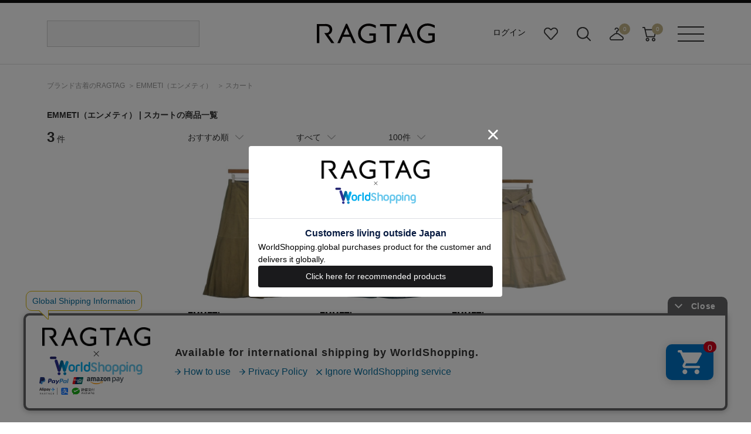

--- FILE ---
content_type: text/css; charset=utf-8
request_url: https://www.ragtag.jp/res/p/search/css/style.css?20260109
body_size: 6503
content:
@charset "UTF-8";
/* function */
.search__facet-wrap .search-condition-builder__container .facet__brand-search-wrap .facet__options .brand-option-list__list .brand-option-list__item > label, .search__facet-wrap .search-condition-builder__container .facet__brand-search-wrap .facet__options .brand-widget .brand-widget__tab-list, .search__wrap {
  display: flex;
}

/* function end */
/* search */
.search a {
  text-decoration: none;
}
.search__wrap {
  width: 1120px;
  margin: auto;
}
.search__facet-wrap {
  width: 200px;
}
.search__item-wrap {
  width: 880px;
  margin-left: 40px;
}

/* search end */
/* search-result-count */
.search-result-count {
  margin-bottom: 40px;
}
.search-result-count em,
.search-result-count span {
  line-height: 1;
}
.search-result-count__hit {
  font-size: 24px;
  font-weight: bold;
}

/* search-result-count end */
/* search-condition-builder (facet) */
.search__facet-wrap .search-condition-builder {
  /* search-condition-builder__container */
  /* search-condition-builder__container end */
}
.search__facet-wrap .search-condition-builder__container {
  /* お気に入り条件 */
  /* お気に入り条件 end */
  /* タイプ選択 */
  /* タイプ選択 end */
  /* ブランドから探す */
  /* ブランドから探す end */
  /* 条件に合う商品XX件(上) */
  /* 条件に合う商品XX件(上) end */
  /* 指定した条件で検索ボタン(上) */
  /* 指定した条件で検索ボタン(上) end */
  /* 指定した検索条件を保存ボタン(上) */
  /* 指定した検索条件を保存ボタン(上) end */
  /* 指定した条件で検索ボタン(中) */
  /* 指定した条件で検索ボタン(中) end */
  /* extra-facets__container */
  /* extra-facets__container end */
  /* 条件に合う商品XX件(下) */
  /* 条件に合う商品XX件(下) end */
  /* 指定した条件で検索ボタン(下) */
  /* 指定した条件で検索ボタン(下) end */
  /* 指定した検索条件を保存ボタン(下) */
  /* 指定した検索条件を保存ボタン(下) end */
  /* 指定・追加した条件 */
  /* 指定・追加した条件 end */
}
.search__facet-wrap .search-condition-builder__container .facet__favorite-conditions-wrap {
  margin-bottom: 30px;
}
.search__facet-wrap .search-condition-builder__container .facet__favorite-conditions-wrap .facet__label {
  font-size: 14px;
  font-weight: bold;
  color: #333;
  line-height: 1;
  margin-bottom: 5px; /*15px-10px=5px*/
}
.search__facet-wrap .search-condition-builder__container .facet__favorite-conditions-wrap .facet__options {
  margin-bottom: 10px; /*20px-10px=10px*/
  padding: 0 8px 0 16px;
}
.search__facet-wrap .search-condition-builder__container .facet__favorite-conditions-wrap .facet__options .facet__option--link {
  position: relative;
}
.search__facet-wrap .search-condition-builder__container .facet__favorite-conditions-wrap .facet__options .facet__option--link a {
  font-size: 14px;
  color: #333;
  word-wrap: break-word;
  padding: 10px 30px 10px 0;
  display: block;
  cursor: pointer;
}
.search__facet-wrap .search-condition-builder__container .facet__favorite-conditions-wrap .facet__options .facet__option--link a::after {
  background: url("/res/p/favorite/img/arrow.png") no-repeat;
  background-size: 14px 8px;
  width: 14px;
  height: 8px;
  margin-top: -4px; /*height:8px 半分*/
  position: absolute;
  top: 50%;
  right: 10px;
  display: block;
  content: "";
  transform: rotate(90deg);
}
.search__facet-wrap .search-condition-builder__container .facet__favorite-conditions-wrap .facet__btn-login, .search__facet-wrap .search-condition-builder__container .facet__favorite-conditions-wrap .facet__btn-edit-fsc {
  /* button initialize */
  background: none;
  border: none;
  outline: none;
  -webkit-appearance: none;
  -moz-appearance: none;
  appearance: none;
  /* button initialize end */
  border: 1px solid #ccc;
  box-sizing: border-box;
  font-size: 12px;
  color: #111;
  line-height: 1;
  width: 168px;
  padding: 13px 0;
  margin: auto;
  display: block;
  cursor: pointer;
}
.search__facet-wrap .search-condition-builder__container .facet__favorite-conditions-wrap .facet__btn-login:hover, .search__facet-wrap .search-condition-builder__container .facet__favorite-conditions-wrap .facet__btn-edit-fsc:hover {
  opacity: 0.6;
}
.search__facet-wrap .search-condition-builder__container .facet__type-wrap {
  background-color: #f5f5f5;
  padding: 20px 0;
}
.search__facet-wrap .search-condition-builder__container .facet__type-wrap .facet__label {
  font-size: 14px;
  font-weight: bold;
  color: #333;
  line-height: 1;
  margin-bottom: 20px;
  padding-left: 8px;
}
.search__facet-wrap .search-condition-builder__container .facet__type-wrap .facet__options {
  padding: 0 16px;
}
.search__facet-wrap .search-condition-builder__container .facet__type-wrap .facet__options .facet__option {
  margin-bottom: 20px;
}
.search__facet-wrap .search-condition-builder__container .facet__type-wrap .facet__options .facet__option > label {
  font-size: 14px;
  line-height: 1;
  display: block;
}
.search__facet-wrap .search-condition-builder__container .facet__type-wrap .facet__options .facet__option > label::before {
  background: #fff url("/res/p/common/img/form/form_checkbox_off.png") no-repeat center center;
  background-size: 14px 9px;
  border: 1px solid #ccc;
  font-size: 0;
  width: 18px;
  height: 18px;
  margin-right: 12px;
  position: relative;
  display: inline-block;
  vertical-align: middle;
  content: "";
}
.search__facet-wrap .search-condition-builder__container .facet__type-wrap .facet__options .facet__option > input[type=checkbox] {
  display: none;
}
.search__facet-wrap .search-condition-builder__container .facet__type-wrap .facet__options .facet__option > input[type=checkbox]:checked + label::before {
  background: #111 url("/res/p/common/img/form/form_checkbox_on.png") no-repeat center center;
  background-size: 14px 9px;
  font-size: 0;
  width: 18px;
  height: 18px;
  margin-right: 12px;
  position: relative;
  display: inline-block;
  vertical-align: middle;
  content: "";
}
.search__facet-wrap .search-condition-builder__container .facet__brand-search-wrap {
  background-color: #f5f5f5;
  /*margin-bottom: 18px;*/
  padding: 0 0 20px;
  /* .facet__options */
}
.search__facet-wrap .search-condition-builder__container .facet__brand-search-wrap .facet__label {
  font-size: 14px;
  font-weight: bold;
  color: #333;
  line-height: 1;
  margin-bottom: 20px;
  padding-left: 8px;
}
.search__facet-wrap .search-condition-builder__container .facet__brand-search-wrap .facet__options {
  padding: 0 8px;
  /* hidden brand list */
  /* hidden brand list end */
}
.search__facet-wrap .search-condition-builder__container .facet__brand-search-wrap .facet__options .brand-widget {
  /* input */
  /* tab */
  /* alpha + kana btn */
}
.search__facet-wrap .search-condition-builder__container .facet__brand-search-wrap .facet__options .brand-widget .brand-widget__header {
  margin-bottom: 18px;
}
.search__facet-wrap .search-condition-builder__container .facet__brand-search-wrap .facet__options .brand-widget .brand-widget__header > input {
  border: 1px solid #ccc;
  font-size: 12px;
  color: #999;
  width: 100%;
  padding: 10px 8px;
}
.search__facet-wrap .search-condition-builder__container .facet__brand-search-wrap .facet__options .brand-widget .brand-widget__tab-list {
  font-size: 12px;
  line-height: 1;
  text-align: center;
  margin-bottom: 16px;
}
.search__facet-wrap .search-condition-builder__container .facet__brand-search-wrap .facet__options .brand-widget .brand-widget__tab-list .brand-widget__tab-item {
  border-bottom: 1px solid #ccc;
  box-sizing: border-box;
  width: 50%;
  padding: 8px 0;
}
.search__facet-wrap .search-condition-builder__container .facet__brand-search-wrap .facet__options .brand-widget .brand-widget__tab-list .brand-widget__tab-item.is-active {
  border-bottom: 2px solid #333;
  font-weight: bold;
}
.search__facet-wrap .search-condition-builder__container .facet__brand-search-wrap .facet__options .brand-widget .brand-widget__index-list .brand-widget__index-row {
  letter-spacing: -0.4em;
}
.search__facet-wrap .search-condition-builder__container .facet__brand-search-wrap .facet__options .brand-widget .brand-widget__index-list .brand-widget__index-row .brand-widget__index-item {
  background-color: #fff;
  border: 1px solid #ccc;
  box-sizing: border-box;
  font-size: 14px;
  font-weight: bold;
  letter-spacing: normal;
  line-height: 1;
  text-align: center;
  width: 24px;
  margin: 0 0 8px 8px;
  padding: 4px 0;
  display: inline-block;
  vertical-align: middle;
  cursor: pointer;
}
.search__facet-wrap .search-condition-builder__container .facet__brand-search-wrap .facet__options .brand-widget .brand-widget__index-list .brand-widget__index-row .brand-widget__index-item:first-child, .search__facet-wrap .search-condition-builder__container .facet__brand-search-wrap .facet__options .brand-widget .brand-widget__index-list .brand-widget__index-row .brand-widget__index-item:nth-child(7), .search__facet-wrap .search-condition-builder__container .facet__brand-search-wrap .facet__options .brand-widget .brand-widget__index-list .brand-widget__index-row .brand-widget__index-item:nth-child(13) {
  margin-left: 0;
}
.search__facet-wrap .search-condition-builder__container .facet__brand-search-wrap .facet__options .brand-widget .brand-widget__index-list .brand-widget__index-row .brand-widget__index-item:hover {
  opacity: 1;
}
.search__facet-wrap .search-condition-builder__container .facet__brand-search-wrap .facet__options .brand-widget .brand-widget__index-list .brand-widget__index-row .brand-widget__index-item.brand-widget__index-item--alpha-other {
  width: 120px !important;
}
.search__facet-wrap .search-condition-builder__container .facet__brand-search-wrap .facet__options .brand-widget .brand-widget__index-list .brand-widget__index-row .brand-widget__index-item.brand-widget__index-item--kana-other {
  width: 120px !important;
  margin-left: 0;
}
.search__facet-wrap .search-condition-builder__container .facet__brand-search-wrap .facet__options .brand-widget .brand-widget__index-list .brand-widget__index-row .brand-widget__index-item.is-active {
  background-color: #ababab;
  color: #fff;
}
.search__facet-wrap .search-condition-builder__container .facet__brand-search-wrap .facet__options .brand-widget .brand-widget__btn-select-all {
  /* button initialize */
  background: none;
  border: none;
  outline: none;
  -webkit-appearance: none;
  -moz-appearance: none;
  appearance: none;
  /* button initialize end */
  background-color: #fff;
  border: 1px solid #ccc;
  box-sizing: border-box;
  font-size: 12px;
  font-weight: bold;
  color: #111;
  line-height: 1;
  width: 100%;
  margin: 0 auto 20px;
  padding: 8px 0;
  display: block;
  cursor: pointer;
}
.search__facet-wrap .search-condition-builder__container .facet__brand-search-wrap .facet__options .brand-option-list__list {
  max-height: 260px;
  overflow-y: auto;
  /* スクロールバーの横幅指定 */
  /* スクロールバーの背景色・角丸指定 */
  /* スクロールバーの色・角丸指定 */
}
.search__facet-wrap .search-condition-builder__container .facet__brand-search-wrap .facet__options .brand-option-list__list::-webkit-scrollbar {
  width: 5px;
}
.search__facet-wrap .search-condition-builder__container .facet__brand-search-wrap .facet__options .brand-option-list__list::-webkit-scrollbar-track {
  background-color: transparent;
}
.search__facet-wrap .search-condition-builder__container .facet__brand-search-wrap .facet__options .brand-option-list__list::-webkit-scrollbar-thumb {
  background: #ddd;
}
.search__facet-wrap .search-condition-builder__container .facet__brand-search-wrap .facet__options .brand-option-list__list .brand-option-list__item:first-child {
  border-top: 1px solid #ccc;
}
.search__facet-wrap .search-condition-builder__container .facet__brand-search-wrap .facet__options .brand-option-list__list .brand-option-list__item > label {
  background-color: #fff;
  border: 1px solid #ccc;
  border-top: none;
  padding: 19px 0;
  font-size: 14px;
  font-weight: bold;
  -ms-align-items: center;
  align-items: center;
  cursor: pointer;
}
.search__facet-wrap .search-condition-builder__container .facet__brand-search-wrap .facet__options .brand-option-list__list .brand-option-list__item > label input[type=checkbox] {
  display: none;
}
.search__facet-wrap .search-condition-builder__container .facet__brand-search-wrap .facet__options .brand-option-list__list .brand-option-list__item > label input[type=checkbox] .brand-name__checkbox-icon-checked::before,
.search__facet-wrap .search-condition-builder__container .facet__brand-search-wrap .facet__options .brand-option-list__list .brand-option-list__item > label input[type=checkbox] + .brand-name__checkbox-icon-checked::before {
  border: 1px solid #ccc;
  background: #fff url("/res/p/common/img/form/form_checkbox_off.png") no-repeat center center;
  background-size: 14px 9px;
  font-size: 0;
  width: 18px;
  height: 18px;
  margin: 0 12px 0 10px;
  position: relative;
  display: inline-block;
  vertical-align: middle;
  content: "";
}
.search__facet-wrap .search-condition-builder__container .facet__brand-search-wrap .facet__options .brand-option-list__list .brand-option-list__item > label input[type=checkbox]:checked + .brand-name__checkbox-icon-checked::before {
  background: #111 url("/res/p/common/img/form/form_checkbox_on.png") no-repeat center center;
  background-size: 14px 9px;
}
.search__facet-wrap .search-condition-builder__container .facet__brand-search-wrap .facet__options .brand-option-list__list .brand-option-list__item > label .brand-name__text {
  word-wrap: break-word;
  width: 110px;
}
.search__facet-wrap .search-condition-builder__container .facet__brand-search-wrap .facet__options .brand-option-list__list .brand-option-list__item > label .icon-favorite__favorite {
  background: url("/res/p/brand/img/icon_favorite_on.png") no-repeat 0 0;
  background-size: 22px 20px;
  width: 22px;
  height: 20px;
}
.search__facet-wrap .search-condition-builder__container .facet__brand-search-wrap .facet__options .brand-option-list__list .brand-option-list__item > label .icon-favorite__unfavorite {
  background: url("/res/p/brand/img/icon_favorite_off.png") no-repeat 0 0;
  background-size: 22px 20px;
  width: 22px;
  height: 20px;
}
.search__facet-wrap .search-condition-builder__container .facet__brand-search-wrap .facet__options .selected-brand-list__list {
  margin-top: 20px;
  padding: 0 8px;
}
.search__facet-wrap .search-condition-builder__container .facet__brand-search-wrap .facet__options .selected-brand-list__list .selected-brand-list__item {
  font-size: 10px;
  color: #333;
  word-wrap: break-word;
  display: block;
  margin-bottom: 8px; /*10px*/
}
.search__facet-wrap .search-condition-builder__container .facet__brand-search-wrap .facet__options .selected-brand-list__list .selected-brand-list__item:hover {
  opacity: 1;
}
.search__facet-wrap .search-condition-builder__container .facet__brand-search-wrap .facet__options .selected-brand-list__list .selected-brand-list__item::before {
  content: "・";
}
.search__facet-wrap .search-condition-builder__container .search-condition-builder__match-count-top-wrap {
  background-color: #f5f5f5;
  font-size: 14px;
  font-weight: bold;
  text-align: center;
  padding-bottom: 20px;
}
.search__facet-wrap .search-condition-builder__container .search-condition-builder__match-count-top-wrap .match-count__value {
  font-size: 18px;
  display: block;
}
.search__facet-wrap .search-condition-builder__container .search-condition-builder__btn-dispatch-top-wrap {
  background-color: #f5f5f5;
  padding-bottom: 20px;
}
.search__facet-wrap .search-condition-builder__container .search-condition-builder__btn-dispatch-top-wrap .search-condition-builder__btn-dispatch {
  /* button initialize */
  background: none;
  border: none;
  outline: none;
  -webkit-appearance: none;
  -moz-appearance: none;
  appearance: none;
  /* button initialize end */
  background-color: #111;
  border: 1px solid #111;
  box-sizing: border-box;
  font-size: 12px;
  font-weight: bold;
  color: #fff;
  line-height: 1;
  width: 158px;
  margin: auto;
  padding: 13px 0;
  display: block;
  cursor: pointer;
}
.search__facet-wrap .search-condition-builder__container .search-condition-builder__btn-dispatch-top-wrap .search-condition-builder__btn-dispatch:hover {
  opacity: 0.6;
}
.search__facet-wrap .search-condition-builder__container .search-condition-builder__btn-save-top-wrap {
  background-color: #f5f5f5;
  padding-bottom: 20px;
}
.search__facet-wrap .search-condition-builder__container .search-condition-builder__btn-save-top-wrap .search-condition-builder__btn-save {
  /* button initialize */
  background: none;
  border: none;
  outline: none;
  -webkit-appearance: none;
  -moz-appearance: none;
  appearance: none;
  /* button initialize end */
  background-color: #fff;
  border: 1px solid #111;
  box-sizing: border-box;
  font-size: 12px;
  font-weight: bold;
  color: #111;
  line-height: 1;
  width: 158px;
  margin: auto;
  padding: 13px 0;
  display: block;
  cursor: pointer;
}
.search__facet-wrap .search-condition-builder__container .search-condition-builder__btn-save-top-wrap .search-condition-builder__btn-save:hover {
  opacity: 0.6;
}
.search__facet-wrap .search-condition-builder__container .extra-facets__label {
  font-size: 12px;
  line-height: 1;
  margin: 40px 0;
}
.search__facet-wrap .search-condition-builder__container .search-condition-builder__btn-dispatch-middle-wrap {
  margin-bottom: 40px;
}
.search__facet-wrap .search-condition-builder__container .search-condition-builder__btn-dispatch-middle-wrap .search-condition-builder__btn-dispatch {
  /* button initialize */
  background: none;
  border: none;
  outline: none;
  -webkit-appearance: none;
  -moz-appearance: none;
  appearance: none;
  /* button initialize end */
  background-color: #111;
  border: 1px solid #111;
  box-sizing: border-box;
  font-size: 12px;
  font-weight: bold;
  color: #fff;
  line-height: 1;
  width: 158px;
  margin: auto;
  padding: 13px 0;
  display: block;
  cursor: pointer;
}
.search__facet-wrap .search-condition-builder__container .search-condition-builder__btn-dispatch-middle-wrap .search-condition-builder__btn-dispatch:hover {
  opacity: 0.6;
}
.search__facet-wrap .search-condition-builder__container .extra-facets__container {
  /* カテゴリ */
  /* カテゴリ end */
  /* サイズ */
  /* サイズ end */
  /* カラー */
  /* カラー end */
  /* 価格帯 */
  /* 価格帯 end */
  /* 人気のキーワード */
  /* 人気のキーワード end */
  /* キーワードを指定する */
  /* キーワードを指定する end */
  /* 着用シーズン */
  /* 着用シーズン end */
  /* コンディション */
  /* コンディション end */
  /* 入荷日 */
  /* 入荷日 end */
  /* 発売時期 */
  /* 発売時期 end */
  /* 販売タイプ */
  /* 販売タイプ end */
  /* 在庫店舗 */
  /* 在庫店舗 end */
}
.search__facet-wrap .search-condition-builder__container .extra-facets__container .facet__category-wrap {
  margin-bottom: 40px;
}
.search__facet-wrap .search-condition-builder__container .extra-facets__container .facet__category-wrap .facet__label {
  font-size: 14px;
  font-weight: bold;
  line-height: 1;
  margin-bottom: 10px;
}
.search__facet-wrap .search-condition-builder__container .extra-facets__container .facet__category-wrap .facet__options .facet-option-group {
  border-bottom: 1px solid #ccc;
  position: relative;
  /* facet-option-group__items */
}
.search__facet-wrap .search-condition-builder__container .extra-facets__container .facet__category-wrap .facet__options .facet-option-group:first-child {
  border-top: 1px solid #ccc;
}
.search__facet-wrap .search-condition-builder__container .extra-facets__container .facet__category-wrap .facet__options .facet-option-group .facet-option-group__header {
  font-size: 14px;
  color: #333;
  word-wrap: break-word;
  padding: 17px 35px 18px 16px;
  position: relative;
  display: block;
  cursor: pointer;
  /*&.is-active {
          background-color: #f5f5f5;
        }*/
}
.search__facet-wrap .search-condition-builder__container .extra-facets__container .facet__category-wrap .facet__options .facet-option-group .facet-option-group__header::after {
  background: url("/res/p/favorite/img/arrow.png") no-repeat;
  background-size: 14px 8px;
  width: 14px;
  height: 8px;
  margin-top: -4px;
  position: absolute;
  top: 50%;
  right: 10px;
  display: block;
  content: "";
  transform: rotate(-180deg);
}
.search__facet-wrap .search-condition-builder__container .extra-facets__container .facet__category-wrap .facet__options .facet-option-group .facet-option-group__header.is-active::after {
  transform: rotate(0deg);
}
.search__facet-wrap .search-condition-builder__container .extra-facets__container .facet__category-wrap .facet__options .facet-option-group .facet-option-group__items {
  /*background-color: #f5f5f5;*/
}
.search__facet-wrap .search-condition-builder__container .extra-facets__container .facet__category-wrap .facet__options .facet-option-group .facet-option-group__items .facet__option > label {
  font-size: 14px;
  padding: 9px 16px 10px;
  display: block;
}
.search__facet-wrap .search-condition-builder__container .extra-facets__container .facet__category-wrap .facet__options .facet-option-group .facet-option-group__items .facet__option > label > .facet-category-option__icon::before,
.search__facet-wrap .search-condition-builder__container .extra-facets__container .facet__category-wrap .facet__options .facet-option-group .facet-option-group__items .facet__option > label + .facet-category-option__icon::before {
  border: 1px solid #ccc;
  background: #fff url("/res/p/common/img/form/form_checkbox_off.png") no-repeat center center;
  background-size: 14px 9px;
  font-size: 0;
  width: 18px;
  height: 18px;
  margin-right: 12px;
  position: relative;
  display: inline-block;
  vertical-align: middle;
  content: "";
}
.search__facet-wrap .search-condition-builder__container .extra-facets__container .facet__category-wrap .facet__options .facet-option-group .facet-option-group__items .facet__option > label input[type=checkbox] {
  display: none;
}
.search__facet-wrap .search-condition-builder__container .extra-facets__container .facet__category-wrap .facet__options .facet-option-group .facet-option-group__items .facet__option > label input[type=checkbox]:checked + .facet-category-option__icon::before {
  background: #111 url("/res/p/common/img/form/form_checkbox_on.png") no-repeat center center;
  background-size: 14px 9px;
}
.search__facet-wrap .search-condition-builder__container .extra-facets__container .facet__category-wrap .facet__options .facet-option-group .facet-option-group__items .facet__option > label .facet-category-option__text {
  word-wrap: break-word;
  width: 110px;
  display: inline-block;
  vertical-align: middle;
}
.search__facet-wrap .search-condition-builder__container .extra-facets__container .facet__size-wrap {
  margin-bottom: 30px;
}
.search__facet-wrap .search-condition-builder__container .extra-facets__container .facet__size-wrap .facet__label {
  font-size: 14px;
  font-weight: bold;
  line-height: 1;
  margin-bottom: 10px;
}
.search__facet-wrap .search-condition-builder__container .extra-facets__container .facet__size-wrap .facet__option > label {
  font-size: 14px;
  padding: 9px 16px 10px;
  display: block;
}
.search__facet-wrap .search-condition-builder__container .extra-facets__container .facet__size-wrap .facet__option > label > .facet-size-option__icon::before,
.search__facet-wrap .search-condition-builder__container .extra-facets__container .facet__size-wrap .facet__option > label + .facet-size-option__icon::before {
  border: 1px solid #ccc;
  background: #fff url("/res/p/common/img/form/form_checkbox_off.png") no-repeat center center;
  background-size: 14px 9px;
  font-size: 0;
  width: 18px;
  height: 18px;
  margin-right: 12px;
  position: relative;
  display: inline-block;
  vertical-align: middle;
  content: "";
}
.search__facet-wrap .search-condition-builder__container .extra-facets__container .facet__size-wrap .facet__option > label input[type=checkbox] {
  display: none;
}
.search__facet-wrap .search-condition-builder__container .extra-facets__container .facet__size-wrap .facet__option > label input[type=checkbox]:checked + .facet-size-option__icon::before {
  background: #111 url("/res/p/common/img/form/form_checkbox_on.png") no-repeat center center;
  background-size: 14px 9px;
}
.search__facet-wrap .search-condition-builder__container .extra-facets__container .facet__color-wrap {
  margin-bottom: 25px; /*40px-15px=25px*/
}
.search__facet-wrap .search-condition-builder__container .extra-facets__container .facet__color-wrap .facet__label {
  font-size: 14px;
  font-weight: bold;
  line-height: 1;
  margin-bottom: 10px;
}
.search__facet-wrap .search-condition-builder__container .extra-facets__container .facet__color-wrap .facet__options .color-picker .color-picker__item {
  border-radius: 15px;
  box-sizing: border-box;
  text-indent: -9999px;
  width: 28px;
  height: 28px;
  margin: 0 0 15px 15px;
  display: inline-block;
  position: relative;
  /*黒*/
  /*白*/
  /*グレー*/
  /*茶*/
  /*カーキ*/
  /*ベージュ*/
  /*緑*/
  /*青*/
  /*インディゴ*/
  /*紺*/
  /*紫*/
  /*黄*/
  /*ピンク*/
  /*赤*/
  /*オレンジ*/
  /*シルバー*/
  /*ゴールド*/
  /*その他（柄物・カラフル）*/
  /* check white */
  /* check black */
}
.search__facet-wrap .search-condition-builder__container .extra-facets__container .facet__color-wrap .facet__options .color-picker .color-picker__item:first-child, .search__facet-wrap .search-condition-builder__container .extra-facets__container .facet__color-wrap .facet__options .color-picker .color-picker__item:nth-child(6), .search__facet-wrap .search-condition-builder__container .extra-facets__container .facet__color-wrap .facet__options .color-picker .color-picker__item:nth-child(11), .search__facet-wrap .search-condition-builder__container .extra-facets__container .facet__color-wrap .facet__options .color-picker .color-picker__item:nth-child(16) {
  margin-left: 0;
}
.search__facet-wrap .search-condition-builder__container .extra-facets__container .facet__color-wrap .facet__options .color-picker .color-picker__item.color-1 {
  background-color: #000;
}
.search__facet-wrap .search-condition-builder__container .extra-facets__container .facet__color-wrap .facet__options .color-picker .color-picker__item.color-2 {
  border: 1px solid #ccc;
}
.search__facet-wrap .search-condition-builder__container .extra-facets__container .facet__color-wrap .facet__options .color-picker .color-picker__item.color-3 {
  background-color: #aaa;
}
.search__facet-wrap .search-condition-builder__container .extra-facets__container .facet__color-wrap .facet__options .color-picker .color-picker__item.color-4 {
  background-color: #74542b;
}
.search__facet-wrap .search-condition-builder__container .extra-facets__container .facet__color-wrap .facet__options .color-picker .color-picker__item.color-5 {
  background-color: #92964c;
}
.search__facet-wrap .search-condition-builder__container .extra-facets__container .facet__color-wrap .facet__options .color-picker .color-picker__item.color-6 {
  background-color: #e7d3b2;
}
.search__facet-wrap .search-condition-builder__container .extra-facets__container .facet__color-wrap .facet__options .color-picker .color-picker__item.color-7 {
  background-color: #3dad4a;
}
.search__facet-wrap .search-condition-builder__container .extra-facets__container .facet__color-wrap .facet__options .color-picker .color-picker__item.color-8 {
  background-color: #24c8e0;
}
.search__facet-wrap .search-condition-builder__container .extra-facets__container .facet__color-wrap .facet__options .color-picker .color-picker__item.color-9 {
  background-color: #0e3faf;
}
.search__facet-wrap .search-condition-builder__container .extra-facets__container .facet__color-wrap .facet__options .color-picker .color-picker__item.color-10 {
  background-color: #040c5e;
}
.search__facet-wrap .search-condition-builder__container .extra-facets__container .facet__color-wrap .facet__options .color-picker .color-picker__item.color-11 {
  background-color: #842bc2;
}
.search__facet-wrap .search-condition-builder__container .extra-facets__container .facet__color-wrap .facet__options .color-picker .color-picker__item.color-12 {
  background-color: #f8f241;
}
.search__facet-wrap .search-condition-builder__container .extra-facets__container .facet__color-wrap .facet__options .color-picker .color-picker__item.color-13 {
  background-color: #f759ee;
}
.search__facet-wrap .search-condition-builder__container .extra-facets__container .facet__color-wrap .facet__options .color-picker .color-picker__item.color-14 {
  background-color: #df1010;
}
.search__facet-wrap .search-condition-builder__container .extra-facets__container .facet__color-wrap .facet__options .color-picker .color-picker__item.color-15 {
  background-color: #ff8c05;
}
.search__facet-wrap .search-condition-builder__container .extra-facets__container .facet__color-wrap .facet__options .color-picker .color-picker__item.color-16 {
  background: url("/res/p/search/img/color-16.png") no-repeat center center;
  background-size: 28px;
}
.search__facet-wrap .search-condition-builder__container .extra-facets__container .facet__color-wrap .facet__options .color-picker .color-picker__item.color-17 {
  background: url("/res/p/search/img/color-17.png") no-repeat center center;
  background-size: 28px;
}
.search__facet-wrap .search-condition-builder__container .extra-facets__container .facet__color-wrap .facet__options .color-picker .color-picker__item.color-18 {
  background: url("/res/p/search/img/color-18.png") no-repeat center center;
  background-size: 28px;
}
.search__facet-wrap .search-condition-builder__container .extra-facets__container .facet__color-wrap .facet__options .color-picker .color-picker__item.color-1.is-active::after, .search__facet-wrap .search-condition-builder__container .extra-facets__container .facet__color-wrap .facet__options .color-picker .color-picker__item.color-3.is-active::after, .search__facet-wrap .search-condition-builder__container .extra-facets__container .facet__color-wrap .facet__options .color-picker .color-picker__item.color-4.is-active::after, .search__facet-wrap .search-condition-builder__container .extra-facets__container .facet__color-wrap .facet__options .color-picker .color-picker__item.color-5.is-active::after, .search__facet-wrap .search-condition-builder__container .extra-facets__container .facet__color-wrap .facet__options .color-picker .color-picker__item.color-6.is-active::after, .search__facet-wrap .search-condition-builder__container .extra-facets__container .facet__color-wrap .facet__options .color-picker .color-picker__item.color-7.is-active::after, .search__facet-wrap .search-condition-builder__container .extra-facets__container .facet__color-wrap .facet__options .color-picker .color-picker__item.color-8.is-active::after, .search__facet-wrap .search-condition-builder__container .extra-facets__container .facet__color-wrap .facet__options .color-picker .color-picker__item.color-9.is-active::after, .search__facet-wrap .search-condition-builder__container .extra-facets__container .facet__color-wrap .facet__options .color-picker .color-picker__item.color-10.is-active::after, .search__facet-wrap .search-condition-builder__container .extra-facets__container .facet__color-wrap .facet__options .color-picker .color-picker__item.color-11.is-active::after, .search__facet-wrap .search-condition-builder__container .extra-facets__container .facet__color-wrap .facet__options .color-picker .color-picker__item.color-13.is-active::after, .search__facet-wrap .search-condition-builder__container .extra-facets__container .facet__color-wrap .facet__options .color-picker .color-picker__item.color-14.is-active::after, .search__facet-wrap .search-condition-builder__container .extra-facets__container .facet__color-wrap .facet__options .color-picker .color-picker__item.color-15.is-active::after {
  background: url("/res/p/search/img/color-check_wh.png") no-repeat center center;
  background-size: 14px 10px;
  width: 14px;
  height: 10px;
  position: absolute;
  top: 9px;
  left: 7px;
  content: "";
}
.search__facet-wrap .search-condition-builder__container .extra-facets__container .facet__color-wrap .facet__options .color-picker .color-picker__item.color-2.is-active::after, .search__facet-wrap .search-condition-builder__container .extra-facets__container .facet__color-wrap .facet__options .color-picker .color-picker__item.color-12.is-active::after, .search__facet-wrap .search-condition-builder__container .extra-facets__container .facet__color-wrap .facet__options .color-picker .color-picker__item.color-16.is-active::after, .search__facet-wrap .search-condition-builder__container .extra-facets__container .facet__color-wrap .facet__options .color-picker .color-picker__item.color-17.is-active::after, .search__facet-wrap .search-condition-builder__container .extra-facets__container .facet__color-wrap .facet__options .color-picker .color-picker__item.color-18.is-active::after {
  background: url("/res/p/search/img/color-check_bk.png") no-repeat center center;
  background-size: 14px 10px;
  width: 14px;
  height: 10px;
  position: absolute;
  top: 9px;
  left: 7px;
  content: "";
}
.search__facet-wrap .search-condition-builder__container .extra-facets__container .facet__price-range-wrap {
  margin-bottom: 40px;
}
.search__facet-wrap .search-condition-builder__container .extra-facets__container .facet__price-range-wrap .facet__label {
  font-size: 14px;
  font-weight: bold;
  line-height: 1;
  margin-bottom: 20px;
}
.search__facet-wrap .search-condition-builder__container .extra-facets__container .facet__price-range-wrap .facet__options .price-range .price-range__caption {
  font-size: 10px;
  color: #999;
  line-height: 1;
  margin: 0 0 20px 6px;
}
.search__facet-wrap .search-condition-builder__container .extra-facets__container .facet__price-range-wrap .facet__options .price-range .price-range__slider {
  width: 194px !important;
  margin: 0 auto 15px;
}
.search__facet-wrap .search-condition-builder__container .extra-facets__container .facet__price-range-wrap .facet__options .price-range .price-range__slider .vue-slider-rail {
  border: 4px solid #ddd;
  border-radius: 15px;
}
.search__facet-wrap .search-condition-builder__container .extra-facets__container .facet__price-range-wrap .facet__options .price-range .price-range__slider .vue-slider-rail .vue-slider-process {
  border: 4px solid #999;
  top: -4px !important;
}
.search__facet-wrap .search-condition-builder__container .extra-facets__container .facet__price-range-wrap .facet__options .price-range .price-range__slider .vue-slider-rail .vue-slider-dot {
  background-color: #fff;
  border: 1px solid #ccc;
  border-radius: 15px;
  box-sizing: border-box;
  width: 14px !important;
  height: 14px;
}
.search__facet-wrap .search-condition-builder__container .extra-facets__container .facet__price-range-wrap .facet__options .price-range .price-range__slider .vue-slider-rail .vue-slider-dot .vue-slider-dot-tooltip-text {
  display: none;
}
.search__facet-wrap .search-condition-builder__container .extra-facets__container .facet__price-range-wrap .facet__options .price-range .price-range__min,
.search__facet-wrap .search-condition-builder__container .extra-facets__container .facet__price-range-wrap .facet__options .price-range .price-range__max {
  border: 1px solid #ccc;
  font-size: 12px;
  color: #333;
  line-height: 1;
  width: 72px;
  padding: 6px 5px;
}
.search__facet-wrap .search-condition-builder__container .extra-facets__container .facet__price-range-wrap .facet__options .price-range .currency {
  font-size: 10px;
  color: #999;
  line-height: 1;
  margin-left: 6px;
  vertical-align: bottom;
}
.search__facet-wrap .search-condition-builder__container .extra-facets__container .facet__price-range-wrap .facet__options .price-range .symbol {
  font-size: 10px;
  color: #999;
  line-height: 1;
  margin-right: 10px;
  vertical-align: bottom;
}
.search__facet-wrap .search-condition-builder__container .extra-facets__container .facet__keyword-popular-wrap {
  margin-bottom: 28px; /* 40px-12px=28px */
}
.search__facet-wrap .search-condition-builder__container .extra-facets__container .facet__keyword-popular-wrap .facet__label {
  font-size: 14px;
  font-weight: bold;
  line-height: 1;
  margin-bottom: 20px;
}
.search__facet-wrap .search-condition-builder__container .extra-facets__container .facet__keyword-popular-wrap .facet__options .keyword-list .keyword-list__item {
  border: 1px solid #ccc;
  box-sizing: border-box;
  border-radius: 12px;
  font-size: 12px;
  word-break: break-all;
  margin: 0 4px 12px;
  padding: 5px 12px;
  display: inline-block;
}
.search__facet-wrap .search-condition-builder__container .extra-facets__container .facet__keyword-popular-wrap .facet__options .keyword-list .keyword-list__item.is-active {
  background-color: #ababab;
  color: #fff;
}
.search__facet-wrap .search-condition-builder__container .extra-facets__container .facet__keyword-specify-wrap {
  margin-bottom: 40px;
}
.search__facet-wrap .search-condition-builder__container .extra-facets__container .facet__keyword-specify-wrap .facet__label {
  font-size: 14px;
  font-weight: bold;
  line-height: 1;
  margin-bottom: 20px;
}
.search__facet-wrap .search-condition-builder__container .extra-facets__container .facet__keyword-specify-wrap .facet__options {
  padding: 0 8px;
}
.search__facet-wrap .search-condition-builder__container .extra-facets__container .facet__keyword-specify-wrap .facet__options > input {
  border: 1px solid #ccc;
  font-size: 12px;
  line-height: 1;
  color: #999;
  width: 100%;
  padding: 6px 8px;
}
.search__facet-wrap .search-condition-builder__container .extra-facets__container .facet__wear-season-wrap {
  margin-bottom: 28px; /* 40px-12px=28px */
}
.search__facet-wrap .search-condition-builder__container .extra-facets__container .facet__wear-season-wrap .facet__label {
  font-size: 14px;
  font-weight: bold;
  line-height: 1;
  margin-bottom: 11px; /* 20px-9px=11px */
}
.search__facet-wrap .search-condition-builder__container .extra-facets__container .facet__wear-season-wrap .facet__option > label {
  font-size: 14px;
  padding: 9px 16px 10px;
  display: block;
}
.search__facet-wrap .search-condition-builder__container .extra-facets__container .facet__wear-season-wrap .facet__option > label > .facet-season-option__icon::before,
.search__facet-wrap .search-condition-builder__container .extra-facets__container .facet__wear-season-wrap .facet__option > label + .facet-season-option__icon::before {
  border: 1px solid #ccc;
  background: #fff url("/res/p/common/img/form/form_checkbox_off.png") no-repeat center center;
  background-size: 14px 9px;
  font-size: 0;
  width: 18px;
  height: 18px;
  margin-right: 12px;
  position: relative;
  display: inline-block;
  vertical-align: middle;
  content: "";
}
.search__facet-wrap .search-condition-builder__container .extra-facets__container .facet__wear-season-wrap .facet__option > label input[type=checkbox] {
  display: none;
}
.search__facet-wrap .search-condition-builder__container .extra-facets__container .facet__wear-season-wrap .facet__option > label input[type=checkbox]:checked + .facet-season-option__icon::before {
  background: #111 url("/res/p/common/img/form/form_checkbox_on.png") no-repeat center center;
  background-size: 14px 9px;
}
.search__facet-wrap .search-condition-builder__container .extra-facets__container .facet__condition-wrap {
  margin-bottom: 28px; /* 40px-12px=28px */
}
.search__facet-wrap .search-condition-builder__container .extra-facets__container .facet__condition-wrap .facet__label {
  font-size: 14px;
  font-weight: bold;
  line-height: 1;
  margin-bottom: 11px; /* 20px-9px=11px */
}
.search__facet-wrap .search-condition-builder__container .extra-facets__container .facet__condition-wrap .facet__option > label {
  font-size: 14px;
  padding: 9px 16px 10px;
  display: block;
}
.search__facet-wrap .search-condition-builder__container .extra-facets__container .facet__condition-wrap .facet__option > label > .facet-condition-option__icon::before,
.search__facet-wrap .search-condition-builder__container .extra-facets__container .facet__condition-wrap .facet__option > label + .facet-condition-option__icon::before {
  border: 1px solid #ccc;
  background: #fff url("/res/p/common/img/form/form_checkbox_off.png") no-repeat center center;
  background-size: 14px 9px;
  font-size: 0;
  width: 18px;
  height: 18px;
  margin-right: 12px;
  position: relative;
  display: inline-block;
  vertical-align: middle;
  content: "";
}
.search__facet-wrap .search-condition-builder__container .extra-facets__container .facet__condition-wrap .facet__option > label input[type=checkbox] {
  display: none;
}
.search__facet-wrap .search-condition-builder__container .extra-facets__container .facet__condition-wrap .facet__option > label input[type=checkbox]:checked + .facet-condition-option__icon::before {
  background: #111 url("/res/p/common/img/form/form_checkbox_on.png") no-repeat center center;
  background-size: 14px 9px;
}
.search__facet-wrap .search-condition-builder__container .extra-facets__container .facet__arrival-day-wrap {
  margin-bottom: 28px; /* 40px-12px=28px */
}
.search__facet-wrap .search-condition-builder__container .extra-facets__container .facet__arrival-day-wrap .facet__label {
  font-size: 14px;
  font-weight: bold;
  line-height: 1;
  margin-bottom: 11px; /* 20px-9px=11px */
}
.search__facet-wrap .search-condition-builder__container .extra-facets__container .facet__arrival-day-wrap .facet__option > label {
  font-size: 14px;
  padding: 9px 16px 10px;
  display: block;
}
.search__facet-wrap .search-condition-builder__container .extra-facets__container .facet__arrival-day-wrap .facet__option > label > .facet-opendate-option__icon::before,
.search__facet-wrap .search-condition-builder__container .extra-facets__container .facet__arrival-day-wrap .facet__option > label + .facet-opendate-option__icon::before {
  border: 1px solid #ccc;
  background: #fff url("/res/p/common/img/form/form_checkbox_off.png") no-repeat center center;
  background-size: 14px 9px;
  font-size: 0;
  width: 18px;
  height: 18px;
  margin-right: 12px;
  position: relative;
  display: inline-block;
  vertical-align: middle;
  content: "";
}
.search__facet-wrap .search-condition-builder__container .extra-facets__container .facet__arrival-day-wrap .facet__option > label input[type=checkbox] {
  display: none;
}
.search__facet-wrap .search-condition-builder__container .extra-facets__container .facet__arrival-day-wrap .facet__option > label input[type=checkbox]:checked + .facet-opendate-option__icon::before {
  background: #111 url("/res/p/common/img/form/form_checkbox_on.png") no-repeat center center;
  background-size: 14px 9px;
}
.search__facet-wrap .search-condition-builder__container .extra-facets__container .facet__release-time-wrap {
  margin-bottom: 28px; /* 40px-12px=28px */
}
.search__facet-wrap .search-condition-builder__container .extra-facets__container .facet__release-time-wrap .facet__label {
  font-size: 14px;
  font-weight: bold;
  line-height: 1;
  margin-bottom: 11px; /* 20px-9px=11px */
}
.search__facet-wrap .search-condition-builder__container .extra-facets__container .facet__release-time-wrap .facet__option > label {
  font-size: 14px;
  padding: 9px 16px 10px;
  display: block;
}
.search__facet-wrap .search-condition-builder__container .extra-facets__container .facet__release-time-wrap .facet__option > label > .facet-saledate-option__icon::before,
.search__facet-wrap .search-condition-builder__container .extra-facets__container .facet__release-time-wrap .facet__option > label + .facet-saledate-option__icon::before {
  border: 1px solid #ccc;
  background: #fff url("/res/p/common/img/form/form_checkbox_off.png") no-repeat center center;
  background-size: 14px 9px;
  font-size: 0;
  width: 18px;
  height: 18px;
  margin-right: 12px;
  position: relative;
  display: inline-block;
  vertical-align: middle;
  content: "";
}
.search__facet-wrap .search-condition-builder__container .extra-facets__container .facet__release-time-wrap .facet__option > label input[type=checkbox] {
  display: none;
}
.search__facet-wrap .search-condition-builder__container .extra-facets__container .facet__release-time-wrap .facet__option > label input[type=checkbox]:checked + .facet-saledate-option__icon::before {
  background: #111 url("/res/p/common/img/form/form_checkbox_on.png") no-repeat center center;
  background-size: 14px 9px;
}
.search__facet-wrap .search-condition-builder__container .extra-facets__container .facet__sales-type-wrap {
  margin-bottom: 28px; /* 40px-12px=28px */
}
.search__facet-wrap .search-condition-builder__container .extra-facets__container .facet__sales-type-wrap .facet__label {
  font-size: 14px;
  font-weight: bold;
  line-height: 1;
  margin-bottom: 11px; /* 20px-9px=11px */
}
.search__facet-wrap .search-condition-builder__container .extra-facets__container .facet__sales-type-wrap .facet__option > label {
  font-size: 14px;
  padding: 9px 16px 10px;
  display: block;
}
.search__facet-wrap .search-condition-builder__container .extra-facets__container .facet__sales-type-wrap .facet__option > label > .facet-retail-format-option__icon::before,
.search__facet-wrap .search-condition-builder__container .extra-facets__container .facet__sales-type-wrap .facet__option > label + .facet-retail-format-option__icon::before {
  border: 1px solid #ccc;
  background: #fff url("/res/p/common/img/form/form_checkbox_off.png") no-repeat center center;
  background-size: 14px 9px;
  font-size: 0;
  width: 18px;
  height: 18px;
  margin-right: 12px;
  position: relative;
  display: inline-block;
  vertical-align: middle;
  content: "";
}
.search__facet-wrap .search-condition-builder__container .extra-facets__container .facet__sales-type-wrap .facet__option > label input[type=checkbox] {
  display: none;
}
.search__facet-wrap .search-condition-builder__container .extra-facets__container .facet__sales-type-wrap .facet__option > label input[type=checkbox]:checked + .facet-retail-format-option__icon::before {
  background: #111 url("/res/p/common/img/form/form_checkbox_on.png") no-repeat center center;
  background-size: 14px 9px;
}
.search__facet-wrap .search-condition-builder__container .extra-facets__container .facet__stock-store-wrap {
  margin-bottom: 28px; /* 40px-12px=28px */
}
.search__facet-wrap .search-condition-builder__container .extra-facets__container .facet__stock-store-wrap .facet__label {
  font-size: 14px;
  font-weight: bold;
  line-height: 1;
  margin-bottom: 11px; /* 20px-9px=11px */
}
.search__facet-wrap .search-condition-builder__container .extra-facets__container .facet__stock-store-wrap .facet__option > label {
  font-size: 14px;
  padding: 9px 16px 10px;
  display: block;
}
.search__facet-wrap .search-condition-builder__container .extra-facets__container .facet__stock-store-wrap .facet__option > label > .facet-store-option__icon::before,
.search__facet-wrap .search-condition-builder__container .extra-facets__container .facet__stock-store-wrap .facet__option > label + .facet-store-option__icon::before {
  border: 1px solid #ccc;
  background: #fff url("/res/p/common/img/form/form_checkbox_off.png") no-repeat center center;
  background-size: 14px 9px;
  font-size: 0;
  width: 18px;
  height: 18px;
  margin-right: 12px;
  position: relative;
  display: inline-block;
  vertical-align: middle;
  content: "";
}
.search__facet-wrap .search-condition-builder__container .extra-facets__container .facet__stock-store-wrap .facet__option > label input[type=checkbox] {
  display: none;
}
.search__facet-wrap .search-condition-builder__container .extra-facets__container .facet__stock-store-wrap .facet__option > label input[type=checkbox]:checked + .facet-store-option__icon::before {
  background: #111 url("/res/p/common/img/form/form_checkbox_on.png") no-repeat center center;
  background-size: 14px 9px;
}
.search__facet-wrap .search-condition-builder__container .extra-facets__container .facet__stock-store-wrap .facet__option > label .facet-store-option__text {
  word-wrap: break-word;
  width: 130px;
  display: inline-block;
  vertical-align: middle;
}
.search__facet-wrap .search-condition-builder__container .search-condition-builder__match-count-bottom-wrap {
  font-size: 14px;
  font-weight: bold;
  text-align: center;
  padding-bottom: 20px;
}
.search__facet-wrap .search-condition-builder__container .search-condition-builder__match-count-bottom-wrap .match-count__value {
  font-size: 18px;
  display: block;
}
.search__facet-wrap .search-condition-builder__container .search-condition-builder__btn-dispatch-bottom-wrap {
  padding-bottom: 20px;
}
.search__facet-wrap .search-condition-builder__container .search-condition-builder__btn-dispatch-bottom-wrap .search-condition-builder__btn-dispatch {
  /* button initialize */
  background: none;
  border: none;
  outline: none;
  -webkit-appearance: none;
  -moz-appearance: none;
  appearance: none;
  /* button initialize end */
  background-color: #111;
  border: 1px solid #111;
  box-sizing: border-box;
  font-size: 12px;
  font-weight: bold;
  color: #fff;
  line-height: 1;
  width: 158px;
  margin: auto;
  padding: 13px 0;
  display: block;
  cursor: pointer;
}
.search__facet-wrap .search-condition-builder__container .search-condition-builder__btn-dispatch-bottom-wrap .search-condition-builder__btn-dispatch:hover {
  opacity: 0.6;
}
.search__facet-wrap .search-condition-builder__container .search-condition-builder__btn-save-bottom-wrap {
  padding-bottom: 20px;
}
.search__facet-wrap .search-condition-builder__container .search-condition-builder__btn-save-bottom-wrap .search-condition-builder__btn-save {
  /* button initialize */
  background: none;
  border: none;
  outline: none;
  -webkit-appearance: none;
  -moz-appearance: none;
  appearance: none;
  /* button initialize end */
  background-color: #fff;
  border: 1px solid #111;
  box-sizing: border-box;
  font-size: 12px;
  font-weight: bold;
  color: #111;
  line-height: 1;
  width: 158px;
  margin: auto;
  padding: 13px 0;
  display: block;
  cursor: pointer;
}
.search__facet-wrap .search-condition-builder__container .search-condition-builder__btn-save-bottom-wrap .search-condition-builder__btn-save:hover {
  opacity: 0.6;
}
.search__facet-wrap .search-condition-builder__container .facet__add-specify-wrap {
  margin-top: 20px;
}
.search__facet-wrap .search-condition-builder__container .facet__add-specify-wrap .facet__label {
  font-size: 14px;
  font-weight: bold;
  line-height: 1;
  margin-bottom: 20px;
}
.search__facet-wrap .search-condition-builder__container .facet__add-specify-wrap .facet__options .facet__option--current {
  border: 1px solid #ccc;
  box-sizing: border-box;
  border-radius: 12px;
  font-size: 12px;
  word-break: break-all;
  margin: 0 4px 8px;
  padding: 5px 25px 5px 12px;
  position: relative;
  display: inline-block;
}
.search__facet-wrap .search-condition-builder__container .facet__add-specify-wrap .facet__options .facet__option--current::after {
  background: url("/res/p/search/img/close.png") no-repeat;
  background-size: 16px;
  width: 16px;
  height: 16px;
  margin-top: -8px;
  position: absolute;
  top: 50%;
  right: 5px;
  content: "";
}

/* search-condition-builder (facet) end */
/* 指定した検索条件 modal /res/p/common/cssに移動済み */
/* 指定した検索条件 modal end */
/* .search-condition-overview (検索内容) */
.search-condition-overview__container .search-condition-overview__title {
  font-size: 14px;
  font-weight: bold;
  margin-bottom: 20px;
}
.search-condition-overview__container .search-condition-overview__wrap {
  margin-bottom: 38px;
}
.search-condition-overview__container .search-condition-overview__word {
  width: 880px;
  margin-bottom: 15px;
  overflow-x: auto;
  white-space: nowrap;
  -webkit-overflow-scrolling: touch;
  /* スクロールバーの横幅指定 */
  /* スクロールバーの背景色・角丸指定 */
  /* スクロールバーの色・角丸指定 */
}
.search-condition-overview__container .search-condition-overview__word::-webkit-scrollbar {
  height: 5px;
}
.search-condition-overview__container .search-condition-overview__word::-webkit-scrollbar-track {
  background-color: transparent;
}
.search-condition-overview__container .search-condition-overview__word::-webkit-scrollbar-thumb {
  background: #ddd;
}
.search-condition-overview__container .search-condition-overview__word .facet__option--current {
  border: 1px solid #ccc;
  box-sizing: border-box;
  border-radius: 12px;
  font-size: 12px;
  word-break: break-all;
  margin: 0 4px 15px;
  padding: 5px 25px 5px 12px;
  position: relative;
  display: inline-block;
}
.search-condition-overview__container .search-condition-overview__word .facet__option--current::after {
  background: url("/res/p/search/img/close.png") no-repeat;
  background-size: 16px;
  width: 16px;
  height: 16px;
  margin-top: -8px;
  position: absolute;
  top: 50%;
  right: 5px;
  content: "";
}
.search-condition-overview__container .search-condition-overview__link {
  text-align: right;
}
.search-condition-overview__container .search-condition-overview__link .search-condition__reset {
  font-size: 12px;
  color: #999;
  line-height: 1;
  text-decoration: underline;
  margin-right: 10px;
}
.search-condition-overview__container .search-condition-overview__link .search-condition__reset::after {
  border-right: 1px solid #999;
  padding-left: 10px;
  content: "";
}
.search-condition-overview__container .search-condition-overview__link .search-condition__btn-add {
  /* button initialize */
  background: none;
  border: none;
  outline: none;
  -webkit-appearance: none;
  -moz-appearance: none;
  appearance: none;
  /* button initialize end */
  font-size: 12px;
  color: #111;
  line-height: 1;
  text-decoration: underline;
}
.search-condition-overview__container .search-condition-overview__link .search-condition__btn-add:hover {
  opacity: 0.6;
}

/* .search-condition-overview (検索内容) end */
/* search-condition */
.search-condition {
  /* おすすめ順 */
  /* 在庫順 */
  /* 件数 */
}
.search-condition__top-wrap {
  width: 100%;
  margin-bottom: 30px;
  display: flex;
  justify-content: space-between;
  flex-wrap: wrap;
  /* search sort */
}
.search-condition__list {
  padding-top: 5px;
  box-sizing: border-box;
  position: relative;
  display: inline-block;
  vertical-align: bottom;
  z-index: 2;
}
.search-condition__list::after {
  display: table;
  clear: both;
  content: "";
}
.search-condition__list > li {
  float: left;
  margin-left: 90px;
}
.search-condition__list > li:first-child {
  margin-left: 0;
  z-index: 2;
}
.search-condition__dropdown {
  text-align: center;
  position: relative;
  z-index: 1;
}
.search-condition__dropdown > .search_condition__dropdown-list {
  background-color: #fff;
  box-shadow: 0 0 5px rgba(204, 204, 204, 0.5);
  box-sizing: border-box;
  border: 1px solid #ccc;
  padding: 5px;
  position: absolute;
  top: 100%;
  left: 0;
  opacity: 0;
  visibility: hidden;
  transition: 0.4s;
}
.search-condition__dropdown:hover > .search_condition__dropdown-list {
  display: block;
}
.search-condition__dropdown:hover ul {
  visibility: visible;
  opacity: 1;
}
.search-condition__dropdown > .search_condition__dropdown-list > li {
  text-align: left;
}
.search-condition__dropdown > .search_condition__dropdown-list > li > a {
  padding: 8px 5px;
  text-decoration: none;
  display: block;
  margin: 5px;
}
.search-condition__dropdown > .search_condition__dropdown-list > li > a:hover {
  text-decoration: underline;
}
.search-condition__dropdown > .search_condition__dropdown-list > li.current a {
  color: #cdcdcd;
  pointer-events: none;
}
.search-condition__dropdown > .search_condition__dropdown-list > li.current:hover a {
  background-color: #fff;
}
.search-condition__label {
  font-size: 14px;
  color: #333;
  line-height: 1;
  text-align: left;
  margin-bottom: 5px;
  padding-right: 25px;
  position: relative;
  cursor: pointer;
}
.search-condition__label::after {
  background: url("/res/p/favorite/img/arrow.png") no-repeat;
  background-size: 14px 8px;
  width: 14px;
  height: 8px;
  margin-top: -4px; /*height:8px 半分*/
  position: absolute;
  top: 50%;
  right: 0;
  display: block;
  content: "";
  transform: rotate(180deg);
}

.search-condition__sort-order .search_condition__dropdown-list,
.search-condition__stock-status .search_condition__dropdown-list {
  width: 150px;
}

.search-condition__display-count .search_condition__dropdown-list {
  width: 76px;
}

/* search-condition end */
/* modal ログイン前 */
.message-dialog__paragraph {
  text-align: center;
  margin-bottom: 30px;
}
.message-dialog__btn-login {
  /* button initialize */
  background: none;
  border: none;
  outline: none;
  -webkit-appearance: none;
  -moz-appearance: none;
  appearance: none;
  /* button initialize end */
  background-color: #111;
  border: 1px solid #111;
  box-sizing: border-box;
  font-size: 16px;
  color: #fff;
  line-height: 1;
  text-align: center;
  width: 230px;
  margin: 40px auto 0;
  padding: 16px 0;
  display: block;
}
.message-dialog__btn-login:hover {
  opacity: 0.6;
}

/* modal ログイン前 end */
/* search-result */
.search-result {
  width: 100%;
  display: flex;
  justify-content: flex-start;
  flex-wrap: wrap;
  /* common favorite model */
  /* common favorite model end */
  /* メソッド__no_result() */
  /* メソッド__no_result() end */
}
.search-result__item {
  width: 205px;
  margin: 0 20px 40px 0;
  position: relative;
}
.search-result__item:nth-child(4n) {
  margin-right: 0;
}
.search-result__item > div {
  line-height: normal;
}
.search-result__item-link {
  display: block;
}
.search-result__item-photo {
  /* Memo__仮ここから */
  /*background-color: #eee;*/
  width: 205px;
  height: 246px;
  /* Memo__仮ここまで */
  margin-bottom: 5px; /*10px*/
  position: relative;
}
.search-result__item-icon-no-use {
  display: none;
}
.search-result__item-photo-img {
  width: 100%;
  height: auto;
}
.search-result__name-brand {
  font-weight: bold;
  line-height: 1.4;
  margin-bottom: 5px;
}
.search-result__category {
  margin-top: 5px;
}
.search-result__size-favorite-wrap {
  position: relative;
}
.search-result__name-size {
  font-size: 12px;
  color: #999;
  margin: 0;
}
.search-result__condition {
  font-size: 12px;
  color: #999;
  margin: 0 0 5px 0;
}
.search-result__favorite {
  position: absolute;
  top: 0;
  right: 10px;
}
.search-result__favorite .is-disabled {
  background: url("/res/p/brand/img/icon_favorite_off.png") no-repeat;
  background-size: 22px 20px;
  width: 22px;
  height: 20px;
  display: block;
}
.search-result__favorite .is-active {
  background: url("/res/p/brand/img/icon_favorite_on.png") no-repeat;
  background-size: 22px 20px;
  width: 22px;
  height: 20px;
  display: block;
}
.search-result__price-sale.is-current {
  font-size: 13px;
  text-decoration: line-through;
  display: block;
}
.search-result__modal-favorite-inner {
  background-color: #fff;
  width: 500px;
  margin: auto;
  padding: 45px;
  position: absolute;
  top: 50%;
  left: 50%;
  transform: translate(-50%, -50%);
}
.search-result__modal-favorite-txt {
  font-size: 14px;
  text-align: center;
  color: #111;
  padding: 60px 0;
}
.search-result__error-ttl {
  font-size: 28px;
  font-weight: bold;
  text-align: center;
  margin-bottom: 25px;
}
.search-result__error-txt {
  text-align: center;
  margin-bottom: 45px;
}
.search-result__error-btn-wrap {
  width: 100%;
  margin-bottom: 150px; /*40px*/
  display: flex;
  justify-content: center;
  flex-wrap: wrap;
}
.search-result__error-btn-prev, .search-result__error-btn-next {
  width: 230px;
  margin: 0 20px;
}

.bt-newarrival .search-result__name-size {
  font-size: 12px;
  color: #999;
  margin: 0;
  line-height: normal;
}

/* search-result end */
.item-detail-info__discount-sale-price-wrap {
  color: #c20202;
}

/* レコメンド調整 */
.efs-recommend-list {
  width: auto;
}

.item-thumb-list {
  width: 100%;
  display: flex;
  justify-content: flex-start;
  flex-wrap: wrap;
}
.item-thumb-list .item-thumb-list__unit {
  width: 160px;
  margin: 0 20px 40px 0;
}
.item-thumb-list .item-thumb-list__unit:nth-child(5n) {
  margin-right: 0;
}
.item-thumb-list .item-thumb-list__unit a {
  display: block;
  text-decoration: none;
}
.item-thumb-list .item-thumb-list__unit a .item-thumb-list__img {
  margin: 0 0 8px 0;
  position: relative;
}
.item-thumb-list .item-thumb-list__unit a .item-thumb-list__img .item-thumb-list__icon--new {
  padding: 8px;
  display: block;
  text-align: center;
  line-height: 1;
  font-size: 10px;
  background: #000;
  color: #fff;
  position: absolute;
  top: 10px;
  left: 0;
}
.item-thumb-list .item-thumb-list__unit a .item-thumb-list__img .item-thumb-list__icon--soldout {
  width: 100%;
  padding: 5px;
  display: block;
  text-align: center;
  line-height: 1;
  font-size: 12px;
  background: #ababab;
  color: #fff;
  position: absolute;
  left: 0;
  bottom: 0;
}
.item-thumb-list .item-thumb-list__unit a .item-thumb-list__img img {
  width: 100%;
  height: auto;
}
.item-thumb-list .item-thumb-list__unit a .item-thumb-list__text .item-thumb-list__brand {
  margin: 0 0 5px 0;
  font-weight: bold;
  line-height: 1.4;
}
.item-thumb-list .item-thumb-list__unit a .item-thumb-list__text .item-thumb-list__size {
  margin: 0 0 5px 0;
  font-size: 12px;
  color: #999;
}
.item-thumb-list .item-thumb-list__unit a .item-thumb-list__text .item-thumb-list__price {
  font-size: 12px;
}
.item-thumb-list .item-thumb-list__unit a .item-thumb-list__text .item-thumb-list__price.item-thumb-list__price--discount {
  /*color: #C20202;*/
}
.item-thumb-list .item-thumb-list__unit a .item-thumb-list__text .item-thumb-list__off-ratio {
  display: none;
}

.item-thumb-list .item-thumb-list__unit:nth-child(5) {
  margin-right: 0;
}

.item-thumb-list .item-thumb-list__unit:nth-child(7) {
  margin-right: 20px;
}

/* レコメンド調整 end */
/* 検索0件__レコメンドと閲覧履歴 */
.recommend--title {
  font-size: 16px;
  font-weight: bold;
  line-height: 1;
  margin-bottom: 20px;
}

.recommend__item-wrap {
  margin-bottom: 60px;
}

.readhistory__item-wrap {
  margin-bottom: 60px;
}

/* 検索0件__レコメンドと閲覧履歴 end */
/* search sidebarからvisumo-recommend削除*/
.search__facet-wrap .search-condition-builder__container .visumo-recommend__container {
  display: none;
}

/* pick-up-brand */
.pick-up-brand {
  width: 100%;
  margin: 60px 0;
  overflow: hidden;
  position: relative;
}

.search .pick-up-brand__tab-list {
  width: 330px;
}

.search .pick-up-brand__list li {
  width: 280px;
}

.search .pick-up-brand .pick-up-brand__list-img {
  width: 280px;
  height: 80px;
}

.top__btn-all {
  width: 220px;
  padding: 15px;
  margin: 0 auto;
  text-align: center;
  line-height: 1;
  cursor: pointer;
  font-size: 14px;
  background: #fff;
  color: #111;
  border: 1px solid #ccc;
  text-decoration: none;
  display: block;
}

/* brand-ranking */
.brand-ranking {
  width: 100%;
  padding: 60px;
  background: #f5f5f5;
  margin-bottom: 60px;
  overflow: hidden;
}

.brand-ranking__ttl {
  font-family: "Lato", sans-serif;
  font-size: 34px;
  font-weight: 700;
  line-height: 1;
  margin-bottom: 35px;
  letter-spacing: 1.2px;
}

.brand-ranking__contents {
  display: flex;
}

.brand-ranking__wrap-list {
  width: 560px;
  padding-right: 20px;
}

.brand-ranking__wrap-list:last-of-type {
  padding-right: 0;
}

.brand-ranking__list-label {
  font-family: "Lato", sans-serif;
  font-size: 20px;
  font-weight: 700;
  line-height: 1;
  margin-bottom: 20px;
}

.brand-ranking__list li {
  font-size: 14px;
  font-weight: bold;
}

.brand-ranking__list li + li {
  margin-top: 10px;
  font-size: 14px;
}

.brand-ranking__list a {
  text-decoration: none;
}

.brand-ranking__list-num {
  font-family: "Lato", sans-serif;
  font-size: 16px;
  font-weight: 700;
  width: 30px;
  display: inline-block;
}

.brand-ranking__list-kana {
  font-weight: normal;
}

.bt-category {
  margin-top: 60px;
}

.bt-category a {
  text-decoration: none;
}

.bt-section-title {
  display: flex;
  align-items: center;
  font-size: 20px;
  font-weight: bold;
  margin-bottom: 20px;
}

.bt-section-title span {
  font-size: 14px;
  font-weight: normal;
  color: #999;
  margin-left: 20px;
}

.bt-text-link-list {
  display: flex;
  flex-wrap: wrap;
  padding: 0 10px;
  row-gap: 10px;
}
.bt-text-link-list li {
  margin: 0 10px 10px 0;
}
.bt-text-link-list li a {
  padding: 5px 10px;
  border: 1px solid #ccc;
  border-radius: 3px;
}/*# sourceMappingURL=style.css.map */

--- FILE ---
content_type: text/plain; charset=utf-8
request_url: https://timestamp-blocks.karte.io/rewrite-timestamp/timestamp
body_size: -97
content:
2026-01-15T08:57:32.652Z

--- FILE ---
content_type: text/javascript; charset=utf-8
request_url: https://www.ragtag.jp/res/p/order/cartPage.js?20260109
body_size: 3900
content:
var cartPage = (function ($) {
  _.templateSettings = {
    interpolate: /\{\{(.+?)\}\}/g
  };
  var cartItemTemplate = _.template(
    '<div class="cart_item_detail">\
    <dl>\
    <dt>\
    <a href="{{ itemDetailUrl }}"><img alt="" src="{{ skuImageUrl }}"></a>\
    </dt>\
    <dd>\
    <span class="item-brand">{{ displayBrandName }}</span>\
    <span class="item-product">{{ itemName }}</span>\
    <span class="item-size">サイズ：{{ sizeName }}</span>\
    <span class="item-color-size">{{ colorName }} / {{ sizeName }}</span>\
    <span class="item-price">{{  campaignApplyPrice != null ? campaignApplyPrice : priceInTax }}円</span>\
    <a class="delete-button" onclick="cartPage.delCartItemGTM(\'{{salesItemCodeSku}}\');cartModule.deleteCartItem({{ argForDelete }});">削除</a>\
    </dd>\
    </dl>\
    </div>'
  );
  function setCartItemTemplate(temp) {
    cartItemTemplate = _.template(temp);
  }
  // 作業依頼 #239581 Start
  var cartitemList = [];
  function getCartItemList() {
    return cartitemList;
  }
  function delCartItemGTM(skuId) {
    var _delitem = cartitemList.filter(function (item) {
      return item.salesItemCodeSku == skuId;
    });
    if (_delitem) {
      window.dataLayer = window.dataLayer || [];
      dataLayer.push({
        event: 'remove_from_cart',
        ecommerce: {
          items: [{
            item_id: _delitem[0].salesItemCodeSku.substring(3,15),
            item_name: _delitem[0].itemName,
            price: _delitem[0].priceInTax,
            item_brand: _delitem[0].displayBrandName,
          }]
        },
        ragtag_event_name: "remove_from_cart",
        customer_id: customerId
      });
    }
  };
  // 作業依頼 #239581 End
  //*----------------------------------------------
  // removeFavoriteItem(お気に入りへ移動)
  // 【引数】
  // ・f　フォーム
  // ・ssc　対象の販売SKUコード
  // ・actk　アクセストークン
  //
  //
  // 【内部処理】
  // 指定された商品に対し、お気に入り登録APIを非同期でリクエスト送信する。
  // 登録成功(200)での場合
  // 該当商品をカートから削除するために、
  // 同期通信でリクエストを送信する。
  //
  // 【戻り値】
  // ※お気に入り登録APIを参照
  //*----------------------------------------------
  function removeFavoriteItem(f, ssc, actk) {
    // すべてメッセージをクリア
    var msgClear = document.getElementsByName('removeMsg');
    for (i = 0; i < msgClear.length; i++) {
      msgClear[i].innerHTML = '';
    }
    favModule.addFavoriteItem(ssc, actk,
      function (json) {
        var result = '';
        var msg = '';
        result = json.statusCode;
        if (json.error != null && json.error.length != 0) {
          msg = json.error[0].errorMessage;
        }
        if (result != '200') {
          var sscList = document.getElementsByName('ssc');
          var index = 0;
          for (i = 0; i < sscList.length; i++) {
            if (ssc == sscList[i].value) {
              index = i;
              break;
            }
          }
          var textList = document.getElementsByName('removeMsg')[i];
          textList.innerHTML = msg;
          return;
        }
        if (result == '200') {
          f.op.value = 'deleateCartItem';
          f.ssc.value = ssc;
          f.actk.value = actk;
          f.method = 'post';
          f.submit();
          return;
        }
      }
    );
    return false;
  }
  var displayCartItemSuccess = function (json) {
    var result = json.data;
    $('#cart_quantity').html(result.totalAmount);
    $('.cart_quantity').html(result.totalAmount + '点');
    //$('.cart_mod_wrap .cart-total-price').html('商品代金合計: ' + result.totalPrice + '円');
    $('.cart_mod_wrap .cart-total-price').html(result.totalPrice + '円');
    $('.cart_mod_wrap .cart_mod_inr').empty();
    /*FW対応*/
    if (json.statusCode != '200') {
      var errorList = json.error;
      for (var i = 0, max = errorList.length; i < max; i++) {
        $('.cart_mod_wrap .cart_mod_inr').append(errorList[i]);
      }
      return;
    }
    /*
        if(msg != null){
          $('.cart_item .cart_message').empty();
          $('.cart_item .cart_message').append(msg);
        }*/
    var itemList = result.salesDetailMinInfoList;
    if (itemList.length == 0) {
      $('.cart_mod_wrap .cart_mod_inr').append('現在カートは空です。');
      //$('.cart_mod_wrap .cart_mod_inr').css('margin-bottom', '10px');
      //$('.cart_mod_wrap').show();
      // $('.nav-user-cart .cart-total-price').html(' - ￥0');
      $('#cart_area .cart-qty').text('0');
      return;
    }
    // 作業依頼 #239581 Start
    cartitemList.length = 0; //配列のクリア
    // 作業依頼 #239581 End
    for (var i = 0, max = itemList.length; i < max; i++) {
      var _shippingDate = itemList[i].shippingDate;
      if (_shippingDate.indexOf('-') != -1) {
        itemList[i].shippingDate = _shippingDate;
      } else {
        itemList[i].shippingDate = itemList[i].shippingDateBME;
      }
      var _hiddenAccessToken = $(':hidden[name="actk"]').val();

      var _params = '';
      if (itemList[i].cartGroupFree) {
        _params = ', { \'cgsc\': \'' + itemList[i].cartGroupSetCode + '\' }';
      }

      itemList[i].argForDelete = '\'' + itemList[i].salesItemCodeSku + '\',\'' + _hiddenAccessToken + '\',' + 'cartPage.callbackDeleate(\'' + _hiddenAccessToken + '\')' + _params;
      var cartItemHtml = cartItemTemplate(itemList[i]);
      $('.cart_mod_wrap .cart_mod_inr').append(cartItemHtml);
      // 作業依頼 #239581 Start
      cartitemList.push(itemList[i])
      // 作業依頼 #239581 End
    }
    //画面トップにスクロール
    $('html,body').animate({ scrollTop: 0 }, {
      duration: 'fast', complete: function () {
        //カート開く
        if (menuOpen) {
          menuOpen($('#cart_area'), function () {
            //いちばん上にスクロール
            $('.cart_mod_wrap .cart_mod_inr').animate({ scrollTop: 0 }, 'normal');
            // $('.nav-user-cart .cart-total-price').html(' - ￥' + result.totalPrice );
            $('#cart_area .cart-qty').text(result.totalAmount);
            var itemDetailNum = $('.cart_mod_inr .cart_item_detail').length;
            if (itemDetailNum > 1) {
              //$('.cart_mod_inr').css('height', '180px');
              //$('.header .cart_mod_wrap .cartItem .cart-total-price').css('margin-top', '10px');
            } else if (itemDetailNum == 1) {
              //$('.cart_mod_inr .cart_item_detail').css('width', 'auto');
            }
            //いちばん下にスクロール
            //$('.cart_mod_wrap .cart_mod_inr').animate({scrollTop: $('.cart_mod_wrap .cart_mod_inr')[0].scrollHeight}, 'normal');
          });
        }
      }
    });
  }
  function displayCartItem(actk, msg) {
    if ($(".cart_mod_wrap").is(':visible')) {
      return;
    }
    cartModule.displayCartItem(displayCartItemSuccess);
  }
  function hideCartItem() {
    //$('.cart_mod_wrap').hide();
  }
  /**
   * カート投入後の参照API呼び出し
   */
  function callbackAddCart(actk) {
    return function (json) {
      if (json.error) {
        var errList = json.error;
        var msg = '';

        if (json.statusCode == '200') {
          displayCartItem(actk);
        }
        else {
          if (json.statusCode == '500') {
            msg = "カートに入りませんでした。ただいま、大変混み合っております。";
          } else if (json.statusCode == '402') {
            msg = "カートに入りませんでした。こちらの画面が表示された方は、画面を再読み込みさせてください。";
          } else {
            for (var i = 0, max = errList.length; i < max; i++) {
              msg = msg + errList[i].errorMessage + "\n";
            }
          }
          if (navigator.cookieEnabled) {
            alert(msg);
          } else {
            alert("お客様のWebブラウザのCookieが無効に設定されているため、カートを使用できません。\n続行するにはCookieを有効にしてください。");
          }
        }
      }
    }
  }
  /**
     * カート削除後の参照API呼び出し
     */
  function callbackDeleate(actk) {
    return function (json) {
      if (json.error) {
        var errList = json.error;
        var msg = '';

        if (json.statusCode == '200') {
          cartModule.displayCartItem(displayCartItemSuccess);
        }
        else {
          // for (var i = 0, max = errList.length; i < max; i++) {
          //   msg = msg + errList[i].errorMessage;
          // }
          msg = "カートに入りませんでした。ただいま、大変混み合っております。";
          alert(msg);
        }

      }
    }
  }
  return {
    getCartItemList: getCartItemList,
    removeFavoriteItem: removeFavoriteItem,
    displayCartItem: displayCartItem,
    hideCartItem: hideCartItem,
    callbackDeleate: callbackDeleate,
    callbackAddCart: callbackAddCart,
    setCartItemTemplate: setCartItemTemplate,
    delCartItemGTM: delCartItemGTM
  }
})(jQuery);



// 「キャンセル連絡を受ける」ボタンの機能の上書き
var mailModule = (function ($) {

  // 入荷再入荷お知らせメール、ブランド新着メール登録の結果コールバック
  function callbackReleaseItem() {
    return function (json) {

      //var textNo200 = 'キャンセル、または販売済みになったらメールでお知らせします。<br>キャンセル発生後はお早めに商品を買い物カゴへ入れてください。';
      var textNo200 = 'キャンセルになりましたらメールでお知らせいたします。';
      var textNo505 = 'この商品は、すでにキャンセルお知らせメール登録済です。';
      var textMiss = 'メールアドレスを正しく入力してください。';
      var textError = '登録に失敗しました。';

      if (json.statusCode == "200") {
        // alert("メールアドレスの登録が完了しました。（上書き版）");
        $('.item-detail-info__sku-modal-keep-ttl').text('キャンセルお知らせメールを登録しました。');
        $('.item-detail-info__sku-modal-keep-txt').html(textNo200);
        $('.m-modal .m-btn-next, #arrivalItem').remove();
        // $('#btn-cart-restock-modal-1 .item-detail-info__sku-modal-keep-ttl').text('キャンセル連絡を登録しました');
        // $('#btn-cart-restock-modal-1 .item-detail-info__sku-modal-keep-txt').html(textNo200);
        // $('#btn-cart-restock-modal-1 .m-btn-next, #btn-cart-restock-modal-1 #arrivalItem').remove();
        //$('#btn-cart-restock-modal-1 .item-detail-info__sku-modal-inner').append('<a class=".m-modal .m-btn-next item-detail-info__sku-modal-btn-cart-restock btn-close--append">clole</a>');
        return;

      } else if (json.statusCode == "505") {
        // alert("登録済みのメールアドレスです。（上書き版）");
        $('.item-detail-info__sku-modal-keep-ttl').text('登録済みのメールアドレスです。');
        $('.item-detail-info__sku-modal-keep-txt').html(textNo505);
        $('.item-detail-info__sku-modal-keep-form').addClass('item-detail-info__sku-modal-keep-form-error');
        // $('#btn-cart-restock-modal-1 .item-detail-info__sku-modal-keep-ttl').text('登録済みのメールアドレスです。（上書き版）');
        // $('#btn-cart-restock-modal-1 .item-detail-info__sku-modal-keep-txt').html(textNo505);
        return;
      }

      if (json.error) {
        var errList = json.error;
        for (var i = 0, max = errList.length; i < max; i++) {
          if (errList[i].errorId == "mail") {
            // alert("メールアドレスを正しく入力してください（上書き版）");
            $('.item-detail-info__sku-modal-keep-ttl').text('メールアドレスを正しく入力してください。');
            $('.item-detail-info__sku-modal-keep-txt').html(textMiss);
            $('.item-detail-info__sku-modal-keep-form').addClass('item-detail-info__sku-modal-keep-form-error');
            // $('#btn-cart-restock-modal-1 .item-detail-info__sku-modal-keep-ttl').text('メールアドレスを正しく入力してください（上書き版）');
            // $('#btn-cart-restock-modal-1 .item-detail-info__sku-modal-keep-txt').html(textMiss);
            return;
          }
        }
      }

      // alert("登録に失敗しました（上書き版）");
      $('.item-detail-info__sku-modal-keep-ttl').text('登録に失敗しました。');
      $('.item-detail-info__sku-modal-keep-txt').html(textError);
      // $('#btn-cart-restock-modal-1 .item-detail-info__sku-modal-keep-ttl').text('登録に失敗しました（上書き版）');
      // $('#btn-cart-restock-modal-1 .item-detail-info__sku-modal-keep-txt').html(textError);
      return;
    }
  }

  /**
   * カート解除お知らせメール登録
   *
   * @param ssc 販売アイテムコード（sku）
   * @param mail メールアドレス
   * @param トランザクショントークン
   * @param コールバック関数
   */
  function releaseCartItem(ssc, mail, actk, callback) {

    var data = {
      "ssc": ssc,
      "mail": mail,
      "actk": actk
    };

    $.ajax({
      url: "/mail/release-cart?op=register",
      data: data,
      type: "POST",
      dataType: "json",
      cache: false,
      success: callback,
      error: function (XMLHttpRequest, textStatus, errorThrown) {
        // alert("お手数ですが、もう一度やり直してください（上書き版）");
        $('.item-detail-info__sku-modal-keep-ttl').text('お手数ですが、もう一度やり直してください。');
        $('.item-detail-info__sku-modal-keep-txt').text('お手数ですが、もう一度やり直してください。');
        // $('#btn-cart-restock-modal-1 .item-detail-info__sku-modal-keep-ttl').text('お手数ですが、もう一度やり直してください（上書き版）');
        // $('#btn-cart-restock-modal-1 .item-detail-info__sku-modal-keep-txt').text('お手数ですが、もう一度やり直してください（上書き版）');
      }
    })
  }

  return {
    releaseCartItem: releaseCartItem,
    callbackReleaseItem: callbackReleaseItem,
  }

})(jQuery);


--- FILE ---
content_type: application/javascript
request_url: https://www.ragtag.jp/lPgl4xyplxYULi8g51Rj/ac3NbSQXzQwpf2/J3xHYExPAQ/QD/0YagxIRFEB
body_size: 179117
content:
(function(){if(typeof Array.prototype.entries!=='function'){Object.defineProperty(Array.prototype,'entries',{value:function(){var index=0;const array=this;return {next:function(){if(index<array.length){return {value:[index,array[index++]],done:false};}else{return {done:true};}},[Symbol.iterator]:function(){return this;}};},writable:true,configurable:true});}}());(function(){var MN;NB();dgq();r9q();var V2=function(){Gl=["(4\t2I","T\x40(`","I8Zp","hz\tt\nF\v2\\,Cf/E3DW\rA%z4\fqR\x3fC\n5P\\IFN>8arZQ$6fqG3B0VC\x00;BR!;L38LA_e34T!U>RA:J\x00+]Yf)E3DW\rA%z4H#Q%\x00\n!\r\v!F^!3DhZQG>(.\'lSF\v2\\,\ns)$NEX`27\"^\x3fl3Q\n7QC!/Q]|rZQ$6f\'wLs\x071]Z2\x40X:21DZ\x4027\"^\x3fpY9P\r^\x00\x3fCf/E\'TMG\"5.!c\n\v/ZK\r\x000[T:W|GVP\x3f3/_{1E\n)M^\x3f\tA//L|Z^T]v\"[6W>_P\f3K\n\r2W!`N)\x40P7D%\n2^#Q8YR5$\'QC`9\t(OF(A$*%C\'M6\rF\v2\\,Cb/\x40hZW#Ag%%U&Ep^V\\7\\T:4c\fJ;\x3f/Wsg3B0\x008\x07 ][t&L4BVZ\x3f\x3f2P\'[8\r\\\\\n0SC!/NL\"BVR8#.R\x40/A\n3MVrV=$\bUF\nR\x3f52Xw\n3l\f,Uc/:cac\f\\.2X=SG\\gY6[X }\nH5\rQTVb!2T\'A8\x001>U\x00lVR(4SL\bV9.9\'8][\b=SN\'R (3\x40AVq{p0[$I)M\n\'\b~q(UB_.`a.f{\fB\f\r9T5 \x40Bc\b^R\x3f9(\'1)Q\b\n-\\:qL$\bX\nV\x3f/2_s\x40}C9B,QC\'2\x402\tWTAg\x3fl_zO<R^3XR0G<25XS\"43E2Z)O|IT\fN4Vs\n$BWVP9\x3f!E6%_P\f3K\n\r2Wb(Q$V%&<jqE\n)M^jSl7NHg!6P\x3fA/KlV(RkOb<4O\x40\fZ$4`Y{\x40f\fuD\f\r9\x40R:(:UZ\bVqx.^!Y+R=M\fD\x00lQV\"1DmD\nN(;4R;>X[\f9K\f9FN>8VB5IQDiv!C4>\f]9\f2Du+\raQNp<5_0\x40#N^*B\t$GY-)/ZP0\'&D=W>O|[CW\x3fDV<}\v]:\\,v5{R\x3fC\n5PV]9\x40R:(aUK\x406si\n%U8QMC]6P+)<.UL\fJ;\x3fWCwX1V:jijgtE[6\x07vg.u[dA0Rkf:QhUAk8}U}D8T(FI4G<25XS8*T0\x40dR=KVk\tQ;3(NMXvc.iJ\b$X\n~I\n0]\x40lqN$UV\n]i\x07nW<FCt\r\v!F^!3DhZEPGg(l5A$T3QC\n]9\x40R:(aUK\x40e)_%[!\b\fpKB]kOg \n/BW\\%z8!/X[)Q\b\n-\\ uL \rVTPb!6P!&LHV.d#X0VgfiWA$-bn\t&_T\x07,ZB#\x40(`\x00N SDT\x40v<nG2X\x3f\f9K\fbAh+D\x40\fvg4 lWOP\x3f^\x07\\1\r HWZt\x3fnC6G%VtLE!+#EV\')EN5IFc<5_0\x40#NV(\\`\\R6)NL5\rVTPb\'i{R\x3fC\n5PV\x00kIYf\b3NTZ\x3fv507X\tD9\x07-^A+uIoUK]cr&D=W>OtKBlDV\"(\t]5\rVPUb\'i{R\x3fC\n5PV\x00kIE+)/MP\x3f22^$f\f\vp\\B]kOTf1B3F\nE*(`Ph]bH/I!,DX%8NL:WBF.`&D=W>OtKG\f]9TB >\t.Ob!2T\'A8\x009HK\\jTB >\t.O\v$s;_{\x40f\fpPB]kOE+)/BERt;nE;Q$YOR3Q\\kOJg \n/BW\\%z\f\'8]EW\'I\n\fT,=($OGW.!C\'qE\n)M^7\\T:4iN03&qQ2C\v(VV\n t\b3NTX].-`t!F%\b\\Z#FX<}a\x40O\nV*>9!A$I;BE$-2-DWWig}\f=1FV~K\f5\ns`I5IQDk3{C6\x40\x3fN*^\x07\vxDX\'9LPmELVq{pL.R%\brR\n-V\n!q\tN SDEZpaiJ%U8QAC9\'UV:8W\t\'\tBQH=;2&\tYAR9PjG54\nH4ECb9/_\']$EE.Z\v,B3 iMK\x3fx}\fnQdE\n4PWlAR )Qo~P]\x3fg%2F-JE/ZKjC&/cEVe7%E;[.X[:I\r1BR 9\tUB\nGig}\f=>R+CV!]Z>1\t$ETVe;2VhQdI\r,^\x07JT+-\t.O\v*(\'.Q&E\\.Z\v,\ns`\tN,DW\\/|fT}U(U(I\f6GE \x40o\x40Qp4}6L/U\n5Q\f\\O4SEn>Q\biU\n.s{X5hO\f1^\x07\\IT`)$\bXUc4}T}P%EA~\\.WC+9NZcRV\vC.4$T7m#L~\bP0U\ns`I\"NM\fZ%/%\n!Q>R\'I\n\'\bT`<\x07mELVq\x3fnU<Z/\f]\\(W`\ns>B8QF^c4}0[\'L(Z\\X\'Z+)%\f[957QdRa\\E%J3 \n/BW\\%z\'8X[\b=MKI0Z+)%\rMEGe34T!U>R%9bPjDX\'9LP|9\x3f4D!Zj9S6W\n (\x00\fmWA$-b\fn\t/W\nrV#FX<s5TQmr2>Q>Oa\x007\x40YlqN SDEE$3$cYTR.G\\\x00*\x40X9Q]|S\rV\x3f2/UzH6SR(JVc\n+{JH3NG#5$\fq\x40\"O\t~P0U\n 8\x40XSv9(/C{E^5K\f6]En92MGk*2^%].\x00|IUin0\t)NGZbv0\n%U8QOC4R\x00l[C+/\r.S\n*(\'h],Y\n4M\tV\n!s1D\n\nV\x3f/2_sFdE\n4PCV6ZE!*NL3B\nTv5nP!Sf9S6W\n (\x00\fmQR9z)\f<+GE.Z\v,^q4B.OFG94!Q9L\n^)[8<\x00$\rQV].\"4\f\'$X\nP\bRV0WC;/B`\n&\x3f4Y<PlW\b\frR\n-V\nl3\t5\n*(\'\f%[#\x00NuP\'^R)<|OV_g*i\v:b9KC&/c\rQVR9=}_6Cj%Y9z\f0\')\t UL\n9\x3f3D\x3f\x40jS^2P^,X,7\t5\nTAe>%]6S+EC2J\x07X2J((5HLr4(B+\x00\faD\f\r]Tt)7P\\I\"4`Eub=K\b8-Q\n:]=h\rXZ%z4u8_F2^\x07\r]Ts)7R\rQVR-.%C[)LT%obBR\x00*[D`)OW\nZ.)nA&G\"YRW!Y6[X }\x3fH5\bXR9z2\f\')M0Z,NK5 WoUZ\bVvx.^!Y+R8Z\x07\x00\'E`<\x07mU\r\\&*,T\']%\f!Y6[X }H5\bX\f[\")nE!MT\f5ZC/9FE7{Q\\\x3fx=l\x40dO\f^\b\\\rC&4ImUK\x40e(%B6\x40bPW!Y6[X }\"H5\bXUc.iJ%U8QRC(d#O+T<t5TQ9t#P\x3fXb\tE5YC\\7\\T:4c\fJ;\x3f/Ws\x40dE(\x007\x40Yn)W\t\'\t\x40;\'&N(WBW4SEn8QMp\rMEU>4#E:[$QRVuD\rj\te8PoMFT\x3f2{:Rb=S\x07V\x00nWg/\t4SMXAe,!]&Qw{P-\\Rs|]L3QG>(.!<L\v9&\x07b/B.OFE{v2LhF/U\f2P\'JCs33DW\rA%!.T+\x40p0]:J\x00+]YnDI:SF\fF94;G2X\x3f\b3V^DnVX 8VAq\\^\nV\x3f/2_sMdR(P\x07\'Sb4Dm\x40]8.2D0\x40%R\'I\n\'\bSb>\'HD\rA*8,Tiz\f\tR5RV!]Y=)\"UL\ng!6P\x3fA/KYR\x3fP%GE/\x3f\x00{\x00g#nU:G:A\x07^I$Sb1\x40BDMA*./CA$T3QIWX\'^=\t$SB\f\\95_0\x40#NC:J\x00+]Yf)E7\x40QXAvx&D=W>O~V\n\r2WX(}FgU\r\\%)4C&W>RE.Z\v,<{JH3EJ7&bv6Z/A\n3M-\v!F^!3N]|\v\n/33A\x3fU3\x3fA9C\fZ,SZ+tEmD\rR91}W&Z)I2W0WC;/\x40CIP\x3ft3T\'d8T(F;$\rx,7\t5PG(/E<\x403E1:Rk\b:s3\x3f1SL\f\\}URb\fp,\'\x40V:2&4O\x40\fZ$4bz>_P\f3K\n\r2W\n\x3f\"U\rA.;4T{Vc]TpZE0SGs;\"UJ]c.iJ!Q>R\'`4#[Ct)md\v\x00;(/E<\x403EWpYCZ2\x40X:21Dc<5_0\x40#NVuD\x007\x40Yn)\t2\\\nQ.tB*Z)8T.^J+s\r8O\x40EU>4#E:[$YTR.Rn[5+\t%Ev3f{]w!R1V]yDV<}\r]/DTXKc)hEFf\fuWO0WC;/\x40$J\vt.4%C2\x40%f\v2\\,Egb\rZ MK\x3fri\'\\/\bV:J\x00+]Yf)E3DW\rA%z47[$\nrI\n\'\bV`3\t5\t\nb\'lt{Vc]FV>\x07RVWY+/\r.SQ-r\"&bU\x3fKjL<83O\f[\")=z,YBR~K-\x000[Y)\x40H\'TMG\"5.zO8T\v.QI% XR-)L\'$OF\nR\x3f52lqIcX\frT\x07\x07TB >\t.O\v\f0,!CsFw>B9\\V\x00kRs1[\'NQPE*(`_s]$QRW9\v\x07*Ygf5TQ.t2T%Q8EVu\r\v!F^!3Li\bX\\9r{T}X/G\n4B#\x40 `\tN1NSPp3&=#\x00\fuM\n0\\:s-TFE]g.nU<Z/LOpK\f6GE }N%NMjjlE.If\b=S\x07|$s.UL\fJ;\x3f}J0[$T\f)\\xX<85E\r](.)^=>X[:1G<8]q\rWZ8t.T+\x40wA\f\n4VP\x07\'\\Cs)\t2|\vV%.}G<].QR(W\rZ&]Y+`MQmUK\x40e>%]6S+EC2J\x07X6Z^=s5ILi4%I\'fH/\n\fDX\'9LPmUK\x40e.2HZ>I/\r\x07ST&u\x3fIm\x00WQU$(hG2Fj\x0021:Q]|S\r[*(E{cWr\\\njF_\'.\x40h\x07YZ8!{8_S5\\VEkhu\b(Rx\nnv,/X7zX]R/KN$GY-)/\t\nG#337[$_lbF\n:5oUQv%.2X6GA}P\x3fP\'F^!3W\t\'\t\f[957n\tw\n%OW\x00*\x40X9}N SDCA..5C=>I\rrM\x3fS\'.5BK=K(\x3f0E:[$KF\v2\\,Cg&iUK\x40e>/_6>R+E#\x40<`\b(RF%94X<Zj\bpQB\'FB<3LoUZ\bVvx4Y![=S\fr^I6E`3\t5FT]m|hC}Y/H8I:Fb/B3F\\\">`zkPN:PV#\x40 `\b(R\r\fA2.E!]/9Q\f\no\f cQPz\f0,!Cs]wH/\f\r\x07\\C<4\tO~TRv3nR<Y:E\n5PE$<2cEZe.2H[)XR(JT\'+3\bBhJ\"t4C*x%C(W\rZ2\x40R8t S\r$t#P\x3fXb\f\\\x3f^]Tlt\x40|N\rR\'6hX,N0S2!u4\nH4\x0703&\'\\#.ZBlQV:>,.B\n\nV\x3f/2_sQb=K\b8-QomE[(G\v\f[\")nA!Q<MIP:V.K{!>E$UV\n]k\x3fhX}R#A0F\'kOR\".\t\x40(G\v\r03&\'\\#.ZBlQV:>,.B\n\nV\x3f/2_sQb=K\b8-QomE$MPH\"<h0>R+bwE<2HcUQ8.!E6Y/T^+V7F-<)L\n-3.P\x3fX3S\tE5YC\n+A>/\t}H\rZ%;,]*x%\t\f9K\fbW\'s\n\t/\x40OJ\x075#.I7\f\f>M\x00xTB >\t.O\v\f9s;W<Fb\x07A\f|ZV\n+A:/%/UQV8t,T=S>\rOgZUCDy+t S\x3f2)B}\x408\be(M\x07Wju4\nH/W\nJ\x075#\rn\x40\"SP,M\bRd]-<\x00\fiOZU\"4!]\x3fMC\\uM\n+A>/\t}O\rZ%;,]*x%\t*^^\\\f,/\t*\\^mrbS!Q+Ca\b`QX )4DEv.iu]dR\x07P\bBI0<aQ\toGJR\'69}<WlW\baQk\tA//L|H(5-A\x3fQ>OfDE\'FB<3LoUZ\bVv.lP}U8\fpVTV\x00*[D`0\t)NGE%\x3f8Eq>I\rrQ\x00[(4-MZ4\\(v0i\x40\"SP\x3fP\'FRf<EmBLC\'\x3f4TiR\x3fC\n5PV\x00n\x4054\nHcUK\n\\<x}\fn\x40dY9-E:s\r&QG>(.1F/K\\aV\nZ6KG+!B\"NM\fZ%/%n\tw\n%OA\x00*[D`3\t5WVR9=z!Q>R~VC\x00lFN>8SH5IJ\v9,!]n\x40\"SP=M\fC\x00lSE)q\b(R\rV\x3f2/Un8T\v.QIR\x00*[D`3\t5]/xi\vqZ%M0VCI6C7-\tFgS^\x3f2)B}Z/\tTC.G\tnT^ 4\b{GVP\x3f3/_{\x40c\nF.b\x40\n:5oUQv%.2X6GdE;KSEy\x40\tsmWMlS\nE*(`Tn\x40\"SP(M;6\x40^+.7J.t&X=U&Y23\\VCI6E+)/WZ8t#^>D&TtZE/B[+)/\rFVR-.%C[)X\f-tZBR\x3fO-<)E\r](.)^=>X[3MC\b0Es)\t2W\nJ44C:Q9_L2XYs\tEp`\\[l\fQQH=;26\t>I\rrK\x071,FE\'8;3|Uc\x3fnE!MCCaW4SEn3QoBLC\'\x3f4X<ZqFV~K\f5\ns`N5XS0,!Cs[w.XP-\\\'J<83ON6.(C<CjE\t|z\f0\'1\x00&\x40OXP*.#YsU>E,KIW\tnVR\"8\v5DzV\'>zW&Z)I2RnW5/\t4SMXG#337Q&G(ZV6WE/){o\v\fg(%B&X>\x3fA9R\'JC2Z$\\Z].\"4n\twH/\x00*]Sh{D)HPVR9=}G<].QWpOX\'OQ;3(NMXVc.lCzObU0V\f\b>\x40\t:s\x00/FWm|hCn\x40dE;KWO$]Ef+\raDH%g.T$\vR%WO\'Eu8GKhOxnv.T8T\v.QK\t$GY-)/MPGg(lTZf\fp^B\x000KL8<\x404W#Zr!Ww\b=S\t!SC-5DhZQG>(.%[#\x00tKBlVX 8SiB\nBc95-X QdE\r3S\\!:5\tiO6<5_0\x40#N^3W0WC;/\x40\'TMG\"5.zO<R^.1Rs<\x074LFG8a2T\'A8\x009HK.-_^=8DH\'TMG\"5.<#X[\b=MKI6V>-\x00iSp<5_0\x40#N^)W,Vb2\x40\tmTi4%I\'f\t:J\x00+]Yn>DhZMPRg5lXAf\f\\(W`Cg H7NJ{s=zI7N3Q6Q;3(NMP0,!Cs\x40w\b\ftE0Yf;\"UJ]k.h_zO<R^5\x007\x40Yn/DIoVQCcr&D=W>OtKB-\x40ufE6HW[c.nA!Q<LTP2Z\n]9QV=8LP{SF\fF94`XnZdO\f(L0N)nF:mQ\tmU\rV3.}R\x3fC\n5PV]9DV<}].\tQPe7!C8bU\x3fKbFg&3MTZg;lDWf\fpLGX2Ab$\x40mF<v\"2]lE.Z\v,EftB3\x40SP-/.R\']%\b\nuD\rj\t\fg.\t5BKPGe*2T%\t>_N$KB#ARnmV$UV\n]k/}W&Z)I2B$f/OFG\"5.:ZjA\b5X\n\n0<83OF\'6{G2Fj=I6]E`>/D\x40\fZ$4lCn\x40dF9\\\'fN>8\x40|U\r\nG\x3fa2T\'A8{\fpVCI\'\r\x07t8RP~\fByv4\'M:\\~Q`oJb<Q4O\x40\fZ$4h(F/U\f2\nCj\x40gs3J\vPU>4#E:[$QTVuD\x007\x40Yn/DIoVQCcr&D=W>OtKB-\x40ufE6HW[c.nA!Q<LTP2Z\n]9QV=8LP{HEP>)%CS/T:=K\n\\,Y/+\x07 UL\n0.n_6L>LE>M\x3f\x40R:(aU\rQ9/0E{8T\v.QIR7^[gf2DJ\t9\x3f4D!Zj>M\x00jE+)/R=3\'P\'[8_U\r9M*,Fs/)\rN&DW0Z,2_\'F%Y(=S\x07ji,/\r%RT&5\"X\x3fQh].\\\x00\'QC;/\tBmAG%\x3f3BqhO9SIRV2^V:;,ZC\';4W<F\'\'E\f/VVnB/\f-wF\n\x40\"5.=WHhG\\7^[8(NM4Z8.blzqA\r9XD#ARl8cQG>(.\'9Ot]nF3tEIhB\bC\'#hE;]9]A\f;J6A3q]\'TMG\"5.zO8T\v.QKZ#BG\"$D)HPTR9=5\\6Z>\tpQV,QC\'2HhZUAk.}J.8L[gK\x074SEn8Q$V7U-)#C6Q$2A*^VDn`:\tNM\fV3.h$Q(L\\uClUR:$OP\\%rbfv\r=9]+0WY*83~JU$xi\n\'\t1\x07E8PDlUR:\r\r LF\fV9r.z\x070s5{4(1\fvx;%foQ9\x3f.U6F/rX\n$#\x40V#83\tMVfbq.r;{.,1m`\v+,h\\R9z/\f=Q=Qo:L\b\f\'\\t/32\tTbt\'T\'w%T$KC\\\'PP\"oNImH,\x3f4t+\x40/S3QC\\#\x07pp\b#TD\'A.4$T!Q8.I:PIWO0L88.SB\\e=%EU8M(ZVlgy\x3f+e|.vc\fc3g2u&WE+/^Z.DG;2P>Q>RV5>09a|\v32og=a\bfv\r=\t!Y.^N5/\t4SMT;/T=P%\nrI-\x40K23\f-\rD\bF\x3f.U6F/\nrM\'\x40R<!4MOTT;/rg6Z.RD.&]E|!4MOTT;/rc6Z.R.P\'\\S+/\ts]_F\'6=L.>_N$KVHX\x40X#4o\x40O3hZbX}Wr\\\n\n*((5HLb!2T\'A8{#!BE#ARnkV$UV\n]k9}E}G/TRYRTB >\t.O\v\f03&F8YP5L*\f#K:tE$UV\n]k.=\f\t)X\\:J\x00+]Yf)\x40hZUAk\x3f}_&X&L\ncQxB 9\t(OFjg4H#Q%\x00-%R\tdC\r#NOVZ\x3f\x3f2P\'[8,\\(dI>4+FR<<3~CZ-r.D\x3fXkLEW\'I\n\fT,Xb4\x40mT#ng9}c&LOgK\x07+T\'`D|D\rR\'6hEzdE([CI\x4054\nHCIP\x3fr%r\tw\t\f9K\fyQ\nol-RFXU$(h\nr)L\baVE.^+tEN%NMm|hD}D\x3fHV27Wb(B\f$OD\f[jg}Cz)LNu6Q_f)E-H$g4L5]$L%D\f\r9[Qf|FgOV_jg%!Q>RzCI\'E+)/\t\nT|)0%R\'+XCa^BW\'FB<3(OB_2!)W{XcH\f3HK\t\x3f\x40R:(aT^v/H,N(V\\6Eg&iU\nZ-rbB\'F#G\\a\x07\']Qn)E$UV\n]k\x3fhEFcJV.C; XR-)B3NWG2*%\'[R2XE.^:tB-H\x40svm\x00z8T\v.QI1(WT:Q]|O^Ge9/_ \x408C\n3MMX\\,C`>2UQ\rP\x3f52=U\'\tR~r\nV\n !BDWZvg.F8YP:M\\6\rl\x074LFG8x}\fnZ6\r t\x00Q+>{ )D_{_I7ir{\vp2L1O]}sE<<DnW\x40\x3fr.lQb\f\fu&\x073 D\x3fmn\nO-/.R\']%\bW\'K\f5Y+*L48QF=A952q}$\x07A5[K\x006WZ>)L.G\x40\x3f(5R\'A8\x003QF\x00\'\x40V,1\t\x40(OP\fR%9%Z\x00.[\fT6],8L\t5DQQ\'\x3fl=[$\\A\f.^^ XR-)\x40,TP\f#;6TsUj*s\x071]Z+FR<<3|\vQ&\x3f4Y<PdS\ttGI.i\x07q]-z%#g5z:Li(SE:6Wc\'0\t&.SNGcsnC6G%V8p\n-\\DftB(LF\"\\%\x3flGn$W^^]lFX)\t/F\vQ2g.P%]-T.C\rl]D--L&ZVW.,)R6y/O\f%C\rlZV<93D`](/2C6Z)\b\f\taFE,UB/:\tL#ZV_*4\'D2S/\f;aFE#FQ!/L9ZVF8\x3f2p4Q$\f2aFE2dR<./\rWVR)(5A\'hE\n)M\\X9FDt+\x402BS\r\t/&<_&X&]TfOGxE\"<Z#\rG\t,&<_&X&]HfRG6\b_b(\rZ9\rB\t\x07v0]iqfAfYG7\bD3tW RFX~`#P QhN~\x007\x40Yn)B5NSP6,!Cskf>]WpKB]k\f<83OF%94X<ZbX[\f9K\fbF/-\f8\tWZ8v!C4A\'N\n/\\ku>\r$BGe.q\f\'9N\npKE\nDlBX=)!2RBVe9!]\x3f>_TNpKE\nEkD+1\nN\"ML\vVcs{R2G/QD\x3f^V\'\\Slg5TQ\x3ft3E<DbX]uW\tku/\t4SMXU>4#E:[$YRW\'M\n0\\:s\r1MZPG#332F-M2KW\t\x3f3tDIz","0","R6)\"UbP %P!\x40(A\n\bV\x076SZ>",">\r\f-rFV%35\\","\n2","X\'","\"MJ]\x3f%X4\\>","\x3f^\n0W","E+.\f5oBV",".P>Q","R,4%E<Y/E\f","\f\t\"Jw^.z]&SgN","EP>)","","\'A&f/D.Z","","_&X&","\'","4\r,F","\r5X1","T\tOSD+","6/R2\x40#N","a3]^5!\x40X,<","S","-j<6C{","\r.[kW/\x3f.","!]Y-<","MQ;Z!#\x40V#.S8QFE","15gVP\x3f3/_ ","\v\x07\'\x40v)8","&\x00","\b/CnR2q\x00a;yAt-ur\n_zp","Y+%,.B","(/D=P","C$3.E6F\x3f","B\v\x40\"=.","kT+FR<<3GV8z.^\':O\b5[^b","C3T1,SU\"8\b","Qu","R=T","eR","LB\nX","M8Z\x07",".U","3C7","P\'","D","U2\x40/","\b$O","9\x07JG","\'Q2","%WC4\v\bOW\n\\;#P\x3fA/","4KNm","G{","6\x40N","[$\x07O\x3fZ#\\P+9","/T%","G/:\t-TQ","\"\x40W[\x075#","t;.,dQ\n\\9&E6F\fN(V7#^[","C6S#T.o\x00-QX\"\r%MF\n",")\t,R","0a\x3f\b\x3f< p{v62Var\nf1y\v9g7~,;1Ev-\v!tNI\n\np{|eHbQl~D/${sg~C1f\nuGjuAoQ\r{R;[rs\x3fU!rWbcWcue#lGo[.[v;\\!npIArjps7pN:MMb\x07\tr=$xcEHrd\v2\bdz2/).D}O(d-0qj\f)wr\x3f\f-Q%\vram-Oq9c{\no`\r!\x3fsm#G5`a\f(Y\x07G9yp^q:e~N5m`{w<P\tr<\n\npp|eHa.lpD/0{qQ~C1b(\x07uujp,Aa1$YR\x3f$r`U#nbWb)cac{e dGI[\x3f[\\\r\\0npgAu-j|s0pN::M\x07\x07r=,x`sH~d\v\bBz0/o*.D\x07f\nd.Oq`\f*wr5<:*Q&\vvm%Oe9c{I5\r\v!-sn/G0mva\f4Y\x00q,yr\v^r6e~;N#mcsw\nP\x00r\n\n\n\npy|eHa\bl~D/{sg~\vC1bW\nuKjuAaQ\r{R=rs\tU!lWbcGcue#dGo[<[v\b\r\\!YEArjps5VN:6Mb\x07r=$xbsHrd\b\f\bdz6/-\bDe\nd-0qk\f)wr6!\x3f\f%Q%\vr(m-Oy9c{o`\r!\x3fsnDG5ba\f(YG9,yp^q:e~N5\rJQw(\x07yD9p/vK3\v5-W\n\'5sg~P\tIIbp\x40Aap \vv/9tkv,(acu%Aj:5]_Lvsv:\r\\!Vur\ne!y\v4a\x3f~ZM6\nu~\x07URT9P=rb\'\va<$V*\x3f>dE4\x07\x00bu>]ru&\x3fo\';~##wYm5<:3VbOrggu\v+/H*/5st!.*\x00`i5~(iKF4a\x3f~6MPe+-*ws)K\npD\x00a\x3f\x3f\x40s\\{\b!\x07Db9y\r\"|{=3E\x3fu\'(s!\x00km5QVw\'L~1\r.\x07Y*X\x00w9r j8s\x07[\v0a\x3fkS;Uv\r\n9\t;`eLr\n6,k\vS\v2t*\x07*(\x40s[\"\x00pb9r\rw6u\v;m3\n\v*\x3f.{A\t!\x00ko._ZcL<0gr[/5ss+\\!Fb;d0\b|u\v0a3\bE=J5Y\x076=)`b9pz6tp_>&Zl^,5sv$4\x07\x00bG=rv7Y1y^\'zV./kKQ<wpu\v%O<~*:v1\"/npar\n\fR=~\"w7}Yj}74\ry`lq\n\bee\v0a\x3fm(\x40s\\9%q\x40Y*\t\'pu\v0a<\vv*\x3fhD9#","m","d+)","\vI","0\t2\x40D","\f\\>9(B\'U8","\f(BH","Q+p=F\f\\6_n^\x40\rHUp$4.T0\x40g4N>ST^B)p%a\tJ)34","r\n\n","2^<\x40","s","\x00R(K\x3f7mc4.Y6DZ\x3f}/b0)Q\"5dm\x07Z:|~/9U","#^>D&T3Q","\n6W",")HE\f","\x07*[Q:\t","HP,Z&\x3f/D\'\x07\vT*Z","\t-MFR\'z#P\'W\"QA\n(Z\x00","<7U","b6F<C\vP0qX )\r\t/DQ","l\f+QR2\v$SqT\")4C2\x40#N","\f RW1]/\x3f8~5","P\'\\S\v0K","p#D&p%l\n2tR/)$","FR=)","_R81","E+ZE","+/DQG$(`X +R=[^7\\Y\'3\v","61R8",".","SA-4E!","o","S/LFX<<\v","G/T","\x07+","ER,6\tHGV%","33a2F+i*^\x07","7!I\x07[\x3fH.3V\n\x07","W/L","&]Z\b%$","=0D","0","/Z7\x00\'_",":X0{\x00*","/\\6","\n/BW\\%zhV6\x40jX3Q6e^ 9i}\v$bzJ{h$Q[M!T^(\\V:4aBLV\x07m=-]","3\f RW/R\x3f32p\x3fQ8","D+3\b\"$\x40\x40]","m983HUA\n)9_0q2C\v(P","7]$","[D/8","B\f=I","0SY","bm","VFT\'","GE\vP9\x3f%_U$\x07A\r","1HM",".CT","\x3f9","7U>","[2*/E","R#vR842","5UB[,%_\'","C2\\ ^R","*)9_0}>R(P",")$","#8","]T;0\t5","U/)V","6FX ","(0","Y6mC//\v5R","g8","D[\fV%))^=G","(30TS)Mot+=H%>|+4UC#/:qJ<:\\\x40Ph","$OPA;4P","[O+1>5HL","/V","4^","(5.E:Z\x3f",":Z,","GD:2%7DM\f","^**",".OHJ;(%B "];};var U2=function(Uw,cc){return Uw==cc;};var Gw=function(Nc){return TK["unescape"](TK["encodeURIComponent"](Nc));};var sI=function(LI,gj){return LI>gj;};var K9=function(){Yh=["\x6c\x65\x6e\x67\x74\x68","\x41\x72\x72\x61\x79","\x63\x6f\x6e\x73\x74\x72\x75\x63\x74\x6f\x72","\x6e\x75\x6d\x62\x65\x72"];};var wA=function(){return DQ.apply(this,[zf,arguments]);};var Uh=function sM(HQ,Ig){'use strict';var Jl=sM;switch(HQ){case MB:{var Ec=Ig[D7];Yl.push(xQ);if(TK[vW()[nh(jW)](Bs,hl,xs(bA),D6)][Dn()[V9(GA)](Cg,fW,rl)](Ec)){var Od;return Yl.pop(),Od=Ec,Od;}Yl.pop();}break;case Hz:{var qM=Ig[D7];Yl.push(O2);var rW;return rW=TK[Yn()[NI(bA)].apply(null,[Rw,kQ,xs(OM),tg,Fj,Pn])][vW()[nh(n2)](xw,HT,gg,Ld)](TK[bL(typeof zA()[nj(Fj)],V6([],[][[]]))?zA()[nj(FA)](xs(xs([])),DW,vc,NL,VQ):zA()[nj(L2)](CM,BQ,M6,GQ,Pl)][Rn()[N9(AL)](k2,xs(OM),lc,J6)],qM),Yl.pop(),rW;}break;case Kq:{Yl.push(xI);var TM={};var J2={};try{var sn=Yl.length;var PW=xs({});var OA=new (TK[Dn()[V9(bc)](UM,xQ,H)])(Nd[Oc],bA)[F6()[Xn(KQ)](KM,kI,qh)](Dn()[V9(YL)](mn,xs(OM),Zb));var W2=OA[F6()[Xn(xw)].apply(null,[QI,tg,Xl])](Rn()[N9(CM)](Cg,xw,lc,ZV));var KI=OA[vW()[nh(sd)].call(null,Qg,lM,xs(xs(OM)),gg)](W2[bL(typeof Rn()[N9(Ys)],'undefined')?Rn()[N9(NW)](bd,Ed,sd,Ej):Rn()[N9(m6)](Dh,kl,k2,ws)]);var JQ=OA[vW()[nh(sd)](Qg,lM,Ag,BL)](W2[vW()[nh(Xg)](Nw,Kn,k2,xs(xs(bA)))]);TM=BM(mU,[vW()[nh(bc)](Vl,Kc,IW,HW),KI,vW()[nh(AI)](C9,Hw,m6,xs({})),JQ]);var tK=new (TK[Dn()[V9(bc)](UM,jI,H)])(MN[Dn()[V9(L2)](bI,jW,vM)](),MN[Dn()[V9(L2)].call(null,bI,qh,vM)]())[F6()[Xn(KQ)].call(null,KM,kI,bI)](Wh()[FK(GA)](HW,Wd,P1,vQ));var Gh=tK[G2(typeof F6()[Xn(fW)],V6([],[][[]]))?F6()[Xn(xw)](QI,tg,Xg):F6()[Xn(FA)].call(null,vA,Sn,fl)](G2(typeof Rn()[N9(bI)],V6('',[][[]]))?Rn()[N9(CM)].apply(null,[Cg,gw,Oj,ZV]):Rn()[N9(NW)](Fc,xA,Vj,Zh));var Pd=tK[bL(typeof vW()[nh(xc)],'undefined')?vW()[nh(Fj)](Xs,UI,qh,CM):vW()[nh(sd)](Qg,lM,YL,xc)](Gh[Rn()[N9(m6)](Dh,Dc,JW,ws)]);var l2=tK[vW()[nh(sd)](Qg,lM,Oc,Pn)](Gh[vW()[nh(Xg)](Nw,Kn,CM,xs(xs(bA)))]);J2=BM(mU,[G2(typeof Wh()[FK(g9)],V6([],[][[]]))?Wh()[FK(n2)](Qn,cA,Q1,Cj):Wh()[FK(LM)](KQ,NQ,Ac,xQ),Pd,zA()[nj(Pn)].call(null,xs([]),BQ,jA,Tn,sd),l2]);}finally{Yl.splice(Hd(sn,OM),Infinity,xI);var j6;return j6=BM(mU,[Wh()[FK(VQ)].apply(null,[cg,Fj,A9,Bw]),TM[vW()[nh(bc)](Vl,Kc,Zs,NQ)]||null,Dn()[V9(Pl)](cA,BL,KH),TM[vW()[nh(AI)](C9,Hw,bA,hn)]||null,Wh()[FK(WI)].apply(null,[Hg,BL,nQ,dc]),J2[Wh()[FK(n2)](Xg,xs(xs(OM)),Q1,Cj)]||null,F6()[Xn(g9)](Dg,wl,HW),J2[zA()[nj(Pn)].apply(null,[hn,BQ,jA,Tn,BQ])]||null]),Yl.pop(),j6;}Yl.pop();}break;case OU:{Yl.push(QQ);var gL=function(qM){return sM.apply(this,[Hz,arguments]);};var VW=[bL(typeof F6()[Xn(dc)],V6([],[][[]]))?F6()[Xn(FA)].call(null,xl,Ic,LM):F6()[Xn(lh)](kM,Ij,xs(xs(bA))),Wh()[FK(Bj)](J9,OM,fh,R2)];var gc=VW[Dn()[V9(KM)].call(null,XL,xs([]),Bc)](function(EI){Yl.push(P9);var mI=gL(EI);if(xs(xs(mI))&&xs(xs(mI[vW()[nh(Xl)](lh,f9,Pn,OM)]))&&xs(xs(mI[vW()[nh(Xl)](lh,f9,I2,Xg)][vW()[nh(qh)].call(null,Vj,tM,Wd,xs(xs([])))]))){mI=mI[vW()[nh(Xl)](lh,f9,xs(xs(bA)),IW)][vW()[nh(qh)](Vj,tM,FA,xs(OM))]();var Kg=V6(bL(mI[Rn()[N9(ll)](WI,WI,Oj,tB)](F6()[Xn(sd)].apply(null,[fd,NH,fs])),ss(MN[G2(typeof Dn()[V9(JW)],'undefined')?Dn()[V9(KQ)](Bw,xs(xs(bA)),CH):Dn()[V9(gg)](ks,Qn,Cw)]())),WA(TK[jl()[Md(JW)](P6,Pw,C2)](sI(mI[G2(typeof Rn()[N9(Wd)],V6('',[][[]]))?Rn()[N9(ll)](WI,Hh,Cj,tB):Rn()[N9(NW)].call(null,Nw,gn,fd,Id)](bL(typeof zA()[nj(gg)],V6([],[][[]]))?zA()[nj(FA)](Ld,Wc,MQ,xM,Qn):zA()[nj(NW)](cA,Fj,Z2,Sc,Ag)),ss(OM))),OM));var P2;return Yl.pop(),P2=Kg,P2;}else{var dA;return dA=Dn()[V9(QI)](bc,fs,dq),Yl.pop(),dA;}Yl.pop();});var Zl;return Zl=gc[bL(typeof F6()[Xn(Xl)],V6([],[][[]]))?F6()[Xn(FA)](HL,rK,GA):F6()[Xn(Oc)](NW,Sg,xw)](Rn()[N9(nW)].apply(null,[dh,P6,xs(xs([])),dN])),Yl.pop(),Zl;}break;case Nz:{Yl.push(dn);if(xs(Iw(zA()[nj(jI)](qh,NW,G9,gw,Eh),TK[zA()[nj(L2)](Qj,BQ,Bd,GQ,LM)]))){var S6;return Yl.pop(),S6=null,S6;}var Rl=TK[zA()[nj(L2)](xs(bA),BQ,Bd,GQ,Qg)][zA()[nj(jI)](NQ,NW,G9,gw,Dc)];var mM=Rl[Wh()[FK(Cj)](xs([]),gg,nd,lc)];var OW=Rl[CA()[pn(sQ)](tw,LM,Jh,k2,Mg)];var AW=Rl[Dn()[V9(HW)](rj,KM,R8)];var Ud;return Ud=[mM,bL(OW,bA)?bA:sI(OW,Nd[Oc])?ss(OM):ss(Hh),AW||(G2(typeof Dn()[V9(RI)],'undefined')?Dn()[V9(fs)].apply(null,[ms,tw,Kz]):Dn()[V9(gg)](Jw,xs(bA),Ns))],Yl.pop(),Ud;}break;case cf:{Yl.push(ct);throw new (TK[bL(typeof Wh()[FK(kl)],V6([],[][[]]))?Wh()[FK(LM)](KM,xs(xs({})),LJ,lE):Wh()[FK(dh)](bI,LM,qZ,Bv)])(G2(typeof F6()[Xn(VQ)],'undefined')?F6()[Xn(WI)](Ed,I7,Rv):F6()[Xn(FA)].apply(null,[kQ,P3,xs(xs({}))]));}break;case J7:{var ER=Ig[D7];var P5=Ig[CN];Yl.push(CP);if(U2(P5,null)||sI(P5,ER[vW()[nh(bA)](Rv,Mb,PF,xs([]))]))P5=ER[vW()[nh(bA)].apply(null,[Rv,Mb,t4,PF])];for(var pF=bA,vG=new (TK[bL(typeof vW()[nh(NW)],V6([],[][[]]))?vW()[nh(Fj)](SR,JC,NF,Hg):vW()[nh(jW)](Bs,Mf,HW,tw)])(P5);SZ(pF,P5);pF++)vG[pF]=ER[pF];var AZ;return Yl.pop(),AZ=vG,AZ;}break;case SB:{var l5=Ig[D7];var xD=Ig[CN];Yl.push(hF);var C5=U2(null,l5)?null:S5(F6()[Xn(Qv)](gg,sG,Xl),typeof TK[bL(typeof Rn()[N9(Rw)],V6([],[][[]]))?Rn()[N9(NW)](X4,Dc,IW,G0):Rn()[N9(BQ)].call(null,lh,ms,xs(OM),r3)])&&l5[TK[Rn()[N9(BQ)](lh,L2,xs(xs(OM)),r3)][bL(typeof vW()[nh(I2)],'undefined')?vW()[nh(Fj)].call(null,SF,lX,Ld,Hg):vW()[nh(fd)].apply(null,[Ld,fb,nW,hn])]]||l5[Wh()[FK(gw)](Pn,Xl,MX,Ag)];if(S5(null,C5)){var ID,wx,k0,DF,BP=[],rZ=xs(bA),sC=xs(OM);try{var xG=Yl.length;var FP=xs([]);if(k0=(C5=C5.call(l5))[jl()[Md(cg)](cg,TO,LM)],bL(bA,xD)){if(G2(TK[Yn()[NI(bA)].call(null,BQ,kQ,xw,Gx,Fj,fs)](C5),C5)){FP=xs(xs(CN));return;}rZ=xs(OM);}else for(;xs(rZ=(ID=k0.call(C5))[G2(typeof jl()[Md(Mg)],'undefined')?jl()[Md(Pn)].call(null,fd,fJ,Qj):jl()[Md(Rv)].call(null,kM,dX,lD)])&&(BP[F6()[Xn(Hh)](JC,Jt,xs(xs(bA)))](ID[Rn()[N9(NF)](IG,RI,rE,WN)]),G2(BP[G2(typeof vW()[nh(D6)],'undefined')?vW()[nh(bA)].call(null,Rv,Tb,VQ,CM):vW()[nh(Fj)](lM,VR,xs(OM),YL)],xD));rZ=xs(bA));}catch(qv){sC=xs(bA),wx=qv;}finally{Yl.splice(Hd(xG,OM),Infinity,hF);try{var tG=Yl.length;var xt=xs(xs(D7));if(xs(rZ)&&S5(null,C5[G2(typeof zA()[nj(xQ)],'undefined')?zA()[nj(NW)].call(null,JW,Fj,WR,Sc,Xg):zA()[nj(FA)].apply(null,[Ld,fR,vM,c3,fs])])&&(DF=C5[bL(typeof zA()[nj(jI)],V6([],[][[]]))?zA()[nj(FA)](GA,nt,S3,A3,I2):zA()[nj(NW)](xs(OM),Fj,WR,Sc,GA)](),G2(TK[bL(typeof Yn()[NI(kl)],V6([],[][[]]))?Yn()[NI(nW)](WI,pE,rE,Eh,tt,HW):Yn()[NI(bA)](fW,kQ,Xg,Gx,Fj,P6)](DF),DF))){xt=xs(xs(CN));return;}}finally{Yl.splice(Hd(tG,OM),Infinity,hF);if(xt){Yl.pop();}if(sC)throw wx;}if(FP){Yl.pop();}}var mX;return Yl.pop(),mX=BP,mX;}Yl.pop();}break;case IY:{Yl.push(GL);TK[bL(typeof Rn()[N9(cg)],'undefined')?Rn()[N9(NW)](TO,L2,xs(xs(bA)),CF):Rn()[N9(dh)](bP,Ed,xs(xs([])),rR)][F6()[Xn(Ed)](Vj,IZ,xs(xs({})))](Yn()[NI(PF)](sd,lc,rE,VC,nW,Vj),function(zD){return sM.apply(this,[k1,arguments]);});Yl.pop();}break;case fz:{var ZC=Ig[D7];return ZC;}break;case xH:{Yl.push(dO);throw new (TK[Wh()[FK(dh)](xs(xs({})),xs(OM),kO,Bv)])(F6()[Xn(WI)].apply(null,[Ed,N3,xs(xs(OM))]));}break;case k1:{var zD=Ig[D7];Yl.push(g0);if(bL([vW()[nh(QI)](k2,xV,bA,DW),vW()[nh(FD)](O4,PJ,xs(xs([])),D6),Yn()[NI(Mg)].call(null,xs(OM),mx,I2,Rt,Fj,RI)][Rn()[N9(ll)].apply(null,[WI,xs(xs(OM)),R5,tb])](zD[B0()[PD(sQ)].apply(null,[Fj,b4,AJ,Zv])][jl()[Md(xA)].apply(null,[jW,zJ,JW])]),ss(OM))){Yl.pop();return;}TK[G2(typeof vW()[nh(xc)],'undefined')?vW()[nh(fs)](Nv,NP,KQ,dc):vW()[nh(Fj)].apply(null,[JG,SJ,Eh,Xg])](function(){Yl.push(NQ);var FJ=xs(CN);try{var tJ=Yl.length;var O0=xs(CN);if(xs(FJ)&&zD[B0()[PD(sQ)](Fj,TP,Qn,Zv)]&&(zD[B0()[PD(sQ)].call(null,Fj,TP,FA,Zv)][Wh()[FK(wZ)](fd,Rw,Et,Qj)](Wh()[FK(Ed)].call(null,m6,xs([]),M4,AI))||zD[B0()[PD(sQ)](Fj,TP,I2,Zv)][Wh()[FK(wZ)].apply(null,[Oj,bA,Et,Qj])](bL(typeof jl()[Md(KQ)],V6([],[][[]]))?jl()[Md(Rv)](Bj,Sn,gv):jl()[Md(KM)](xs([]),bZ,PF)))){FJ=xs(xs({}));}}catch(qt){Yl.splice(Hd(tJ,OM),Infinity,NQ);zD[B0()[PD(sQ)](Fj,TP,fl,Zv)][F6()[Xn(k2)].apply(null,[FD,PP,ll])](new (TK[Dn()[V9(FD)](Zv,FA,UZ)])(Rn()[N9(FD)].call(null,s5,KM,xs(bA),Zt),BM(mU,[G2(typeof Wh()[FK(jI)],V6('',[][[]]))?Wh()[FK(k2)].call(null,xs(xs(bA)),xs(OM),gO,JW):Wh()[FK(LM)].apply(null,[bA,xs(xs(bA)),xP,vQ]),xs(xs(CN)),Dn()[V9(s5)].call(null,rX,Pn,Xx),xs(xs(D7)),bL(typeof CA()[pn(PF)],V6([],[][[]]))?CA()[pn(OM)].apply(null,[rF,c5,Mv,Oj,AI]):CA()[pn(kl)](Ys,Qv,QR,Qj,wZ),xs(xs(CN))])));}if(xs(FJ)&&bL(zD[jl()[Md(I2)](KQ,Wp,Eh)],G2(typeof vW()[nh(g9)],'undefined')?vW()[nh(s5)].call(null,Qn,SX,Ld,Pn):vW()[nh(Fj)].apply(null,[xQ,g0,NQ,WI]))){FJ=xs(xs([]));}if(FJ){zD[B0()[PD(sQ)].call(null,Fj,TP,cA,Zv)][bL(typeof F6()[Xn(Rv)],'undefined')?F6()[Xn(FA)](PE,cD,xA):F6()[Xn(k2)].call(null,FD,PP,hn)](new (TK[G2(typeof Dn()[V9(m0)],V6([],[][[]]))?Dn()[V9(FD)].call(null,Zv,Qj,UZ):Dn()[V9(gg)](KQ,xs(xs({})),Ac)])(Rn()[N9(s5)](GA,xs(OM),xs(xs({})),d5),BM(mU,[Wh()[FK(k2)](I2,Pn,gO,JW),xs(xs(CN)),Dn()[V9(s5)].apply(null,[rX,lh,Xx]),xs(xs(D7)),CA()[pn(kl)](Ys,Qv,QR,Pn,BQ),xs(xs(CN))])));}Yl.pop();},bA);Yl.pop();}break;}};var qP=function fx(pX,NR){'use strict';var G5=fx;switch(pX){case k1:{var Ev=NR[D7];var gG=NR[CN];Yl.push(Px);if(U2(gG,null)||sI(gG,Ev[vW()[nh(bA)].apply(null,[Rv,KC,xs(xs({})),n2])]))gG=Ev[vW()[nh(bA)].apply(null,[Rv,KC,xQ,Rw])];for(var b0=bA,f3=new (TK[vW()[nh(jW)].call(null,Bs,zH,cg,Wd)])(gG);SZ(b0,gG);b0++)f3[b0]=Ev[b0];var Fv;return Yl.pop(),Fv=f3,Fv;}break;case Vq:{var O3=NR[D7];var KX=NR[CN];Yl.push(Zs);var Av=U2(null,O3)?null:S5(G2(typeof F6()[Xn(Bj)],V6([],[][[]]))?F6()[Xn(Qv)](gg,kZ,Zs):F6()[Xn(FA)].call(null,dO,HL,CM),typeof TK[bL(typeof Rn()[N9(V5)],V6('',[][[]]))?Rn()[N9(NW)].apply(null,[Ac,JW,m6,Sv]):Rn()[N9(BQ)](lh,HW,xs(xs(bA)),HF)])&&O3[TK[Rn()[N9(BQ)].apply(null,[lh,ll,t4,HF])][vW()[nh(fd)].apply(null,[Ld,WU,bA,IW])]]||O3[G2(typeof Wh()[FK(Pn)],V6([],[][[]]))?Wh()[FK(gw)](Oc,Qv,MQ,Ag):Wh()[FK(LM)].call(null,WI,Qj,IG,zE)];if(S5(null,Av)){var bO,cx,Vv,kP,lO=[],xx=xs(bA),kF=xs(OM);try{var Nx=Yl.length;var OC=xs({});if(Vv=(Av=Av.call(O3))[jl()[Md(cg)](bI,XR,LM)],bL(bA,KX)){if(G2(TK[Yn()[NI(bA)].apply(null,[fW,kQ,lh,St,Fj,cA])](Av),Av)){OC=xs(xs({}));return;}xx=xs(OM);}else for(;xs(xx=(bO=Vv.call(Av))[jl()[Md(Pn)](YP,mD,Qj)])&&(lO[F6()[Xn(Hh)](JC,Oj,xw)](bO[G2(typeof Rn()[N9(kl)],V6('',[][[]]))?Rn()[N9(NF)].apply(null,[IG,m0,AJ,wT]):Rn()[N9(NW)](cZ,bI,xs(xs(OM)),J4)]),G2(lO[G2(typeof vW()[nh(Rw)],V6('',[][[]]))?vW()[nh(bA)].call(null,Rv,bt,DW,sd):vW()[nh(Fj)].call(null,bJ,hx,xA,qh)],KX));xx=xs(bA));}catch(Uv){kF=xs(Nd[Oc]),cx=Uv;}finally{Yl.splice(Hd(Nx,OM),Infinity,Zs);try{var TG=Yl.length;var AG=xs(xs(D7));if(xs(xx)&&S5(null,Av[zA()[nj(NW)](xs(xs(bA)),Fj,JZ,Sc,Rv)])&&(kP=Av[zA()[nj(NW)](xs(bA),Fj,JZ,Sc,t4)](),G2(TK[Yn()[NI(bA)](HW,kQ,Bj,St,Fj,AI)](kP),kP))){AG=xs(xs([]));return;}}finally{Yl.splice(Hd(TG,OM),Infinity,Zs);if(AG){Yl.pop();}if(kF)throw cx;}if(OC){Yl.pop();}}var q4;return Yl.pop(),q4=lO,q4;}Yl.pop();}break;case mf:{var fZ=NR[D7];Yl.push(rP);if(TK[vW()[nh(jW)](Bs,Hb,Bj,RI)][Dn()[V9(GA)](Cg,Oc,b3)](fZ)){var ZL;return Yl.pop(),ZL=fZ,ZL;}Yl.pop();}break;case HK:{var Vx=NR[D7];var qX;Yl.push(qZ);return qX=TK[Yn()[NI(bA)](QI,kQ,xs([]),I0,Fj,OM)][jl()[Md(Qg)](WI,Y5,gg)](Vx)[G2(typeof Dn()[V9(FD)],'undefined')?Dn()[V9(KM)](XL,I2,k7):Dn()[V9(gg)].apply(null,[cg,Fj,WC])](function(N4){return Vx[N4];})[bA],Yl.pop(),qX;}break;case n8:{var GJ=NR[D7];Yl.push(gg);var cP=GJ[G2(typeof Dn()[V9(t4)],V6([],[][[]]))?Dn()[V9(KM)](XL,BQ,A3):Dn()[V9(gg)](WJ,cA,cO)](function(Vx){return fx.apply(this,[HK,arguments]);});var dC;return dC=cP[F6()[Xn(Oc)].apply(null,[NW,U0,Hh])](jl()[Md(hn)].apply(null,[xs(bA),AX,Hh])),Yl.pop(),dC;}break;case IY:{Yl.push(G9);try{var D4=Yl.length;var WX=xs(xs(D7));var UX=V6(V6(V6(V6(V6(V6(V6(V6(V6(V6(V6(V6(V6(V6(V6(V6(V6(V6(V6(V6(V6(V6(V6(V6(TK[jl()[Md(JW)](GA,zV,C2)](TK[zA()[nj(L2)].call(null,Ed,BQ,OJ,GQ,AL)][vW()[nh(Wc)](dc,UB,m0,Mg)]),WA(TK[jl()[Md(JW)](YP,zV,C2)](TK[zA()[nj(L2)](bc,BQ,OJ,GQ,LM)][B0()[PD(AL)].apply(null,[L2,B4,m6,nW])]),MN[Dn()[V9(KQ)].apply(null,[Bw,xs(xs({})),vf])]())),WA(TK[jl()[Md(JW)].apply(null,[g9,zV,C2])](TK[zA()[nj(L2)].call(null,OM,BQ,OJ,GQ,cA)][F6()[Xn(Ux)](PL,c0,xs(xs([])))]),Hh)),WA(TK[bL(typeof jl()[Md(IW)],'undefined')?jl()[Md(Rv)](OM,xv,s4):jl()[Md(JW)](Xg,zV,C2)](TK[zA()[nj(L2)](Eh,BQ,OJ,GQ,Hh)][Wh()[FK(fl)](fd,xs({}),Jq,Pn)]),LM)),WA(TK[jl()[Md(JW)].call(null,Eh,zV,C2)](TK[Dn()[V9(nW)](m6,qh,Qk)][F6()[Xn(Dg)](xw,Wt,J9)]),Rv)),WA(TK[jl()[Md(JW)](KQ,zV,C2)](TK[zA()[nj(L2)](QI,BQ,OJ,GQ,fW)][vW()[nh(cJ)].apply(null,[FD,Jh,Wd,WI])]),nW)),WA(TK[jl()[Md(JW)](Vj,zV,C2)](TK[zA()[nj(L2)].apply(null,[Cj,BQ,OJ,GQ,KQ])][G2(typeof Yn()[NI(Vj)],'undefined')?Yn()[NI(Zs)](Ld,R2,KQ,JD,cA,Bj):Yn()[NI(nW)](xs(xs(OM)),w5,jW,b4,YZ,sQ)]),Fj)),WA(TK[G2(typeof jl()[Md(rl)],'undefined')?jl()[Md(JW)](xw,zV,C2):jl()[Md(Rv)](t4,MP,rX)](TK[G2(typeof zA()[nj(kM)],V6(Rn()[N9(nW)](dh,fW,rE,sf),[][[]]))?zA()[nj(L2)](xs({}),BQ,OJ,GQ,LM):zA()[nj(FA)](JW,dn,EJ,Tx,AI)][Yn()[NI(Qn)](Qj,wt,xs(xs({})),pO,ms,t4)]),Nd[ms])),WA(TK[jl()[Md(JW)].apply(null,[xs([]),zV,C2])](TK[bL(typeof zA()[nj(nW)],'undefined')?zA()[nj(FA)](xs({}),WR,nD,HO,kl):zA()[nj(L2)].apply(null,[rE,BQ,OJ,GQ,Ag])][Dn()[V9(R5)].call(null,YC,RI,FR)]),Qv)),WA(TK[jl()[Md(JW)].call(null,xs({}),zV,C2)](TK[zA()[nj(L2)](xc,BQ,OJ,GQ,Pn)][bL(typeof Rn()[N9(St)],V6('',[][[]]))?Rn()[N9(NW)].call(null,XP,fd,YL,HE):Rn()[N9(bP)](xc,Qv,xs([]),RH)]),BQ)),WA(TK[bL(typeof jl()[Md(dh)],'undefined')?jl()[Md(Rv)](k2,lD,UG):jl()[Md(JW)](Zs,zV,C2)](TK[zA()[nj(L2)](Pn,BQ,OJ,GQ,nW)][F6()[Xn(Bs)](Ld,SH,xs(xs([])))]),Nd[cA])),WA(TK[jl()[Md(JW)](WI,zV,C2)](TK[zA()[nj(L2)].apply(null,[Wd,BQ,OJ,GQ,Mg])][vW()[nh(bP)](AJ,zT,Qv,xs(xs(bA)))]),FA)),WA(TK[jl()[Md(JW)](Wd,zV,C2)](TK[zA()[nj(L2)].call(null,PF,BQ,OJ,GQ,Qn)][zA()[nj(lc)].apply(null,[xs([]),sQ,O5,C9,Ys])]),Nd[sQ])),WA(TK[jl()[Md(JW)](m0,zV,C2)](TK[zA()[nj(L2)].apply(null,[P6,BQ,OJ,GQ,Cj])][Wh()[FK(wG)](Pn,Qj,r5,bP)]),NF)),WA(TK[jl()[Md(JW)](VQ,zV,C2)](TK[zA()[nj(L2)](sd,BQ,OJ,GQ,wZ)][bL(typeof vW()[nh(m6)],'undefined')?vW()[nh(Fj)](Kt,mJ,CM,IW):vW()[nh(C2)](Qj,xU,OM,Hg)]),jW)),WA(TK[jl()[Md(JW)](dc,zV,C2)](TK[zA()[nj(L2)].call(null,xw,BQ,OJ,GQ,J9)][Dn()[V9(kZ)](xc,xs(OM),N1)]),L2)),WA(TK[jl()[Md(JW)].apply(null,[GA,zV,C2])](TK[zA()[nj(L2)](gw,BQ,OJ,GQ,Qg)][Rn()[N9(cG)].apply(null,[Wc,xs(xs(bA)),P6,IO])]),Nd[Mg])),WA(TK[bL(typeof jl()[Md(rj)],V6('',[][[]]))?jl()[Md(Rv)](bI,gJ,V3):jl()[Md(JW)](kl,zV,C2)](TK[zA()[nj(L2)](WI,BQ,OJ,GQ,wZ)][Rn()[N9(IE)](cJ,Oj,IW,EX)]),cA)),WA(TK[jl()[Md(JW)](bI,zV,C2)](TK[zA()[nj(L2)](kM,BQ,OJ,GQ,kM)][Dn()[V9(Wc)](Jx,Ed,G4)]),Nd[Eh])),WA(TK[jl()[Md(JW)].apply(null,[xs(xs([])),zV,C2])](TK[zA()[nj(L2)].call(null,xs(xs([])),BQ,OJ,GQ,GA)][F6()[Xn(Wd)](fl,z8,g9)]),Nd[hn])),WA(TK[G2(typeof jl()[Md(PF)],'undefined')?jl()[Md(JW)](rE,zV,C2):jl()[Md(Rv)](g9,bC,mv)](TK[zA()[nj(L2)].apply(null,[Oc,BQ,OJ,GQ,J9])][F6()[Xn(Vl)].call(null,vQ,LU,CM)]),Nd[kM])),WA(TK[jl()[Md(JW)](m0,zV,C2)](TK[zA()[nj(L2)](IW,BQ,OJ,GQ,Qj)][G2(typeof Wh()[FK(bA)],V6('',[][[]]))?Wh()[FK(Dh)](jI,g9,rk,Zs):Wh()[FK(LM)](xs(OM),cA,YO,cZ)]),sQ)),WA(TK[bL(typeof jl()[Md(mn)],V6('',[][[]]))?jl()[Md(Rv)](CM,dF,c5):jl()[Md(JW)].call(null,xs(OM),zV,C2)](TK[zA()[nj(L2)](bA,BQ,OJ,GQ,ms)][zA()[nj(Mg)].call(null,Xl,gw,QE,rj,dh)]),gw)),WA(TK[bL(typeof jl()[Md(wZ)],V6([],[][[]]))?jl()[Md(Rv)](xs(xs(bA)),YZ,OL):jl()[Md(JW)](xs([]),zV,C2)](TK[Rn()[N9(HW)].call(null,Rw,sQ,g9,vP)][F6()[Xn(nW)].call(null,Ag,mV,Rv)]),IW)),WA(TK[jl()[Md(JW)](xs(xs(OM)),zV,C2)](TK[Dn()[V9(nW)](m6,m0,Qk)][Dn()[V9(cJ)].call(null,vQ,Mg,W3)]),dc));var tx;return Yl.pop(),tx=UX,tx;}catch(XZ){Yl.splice(Hd(D4,OM),Infinity,G9);var v5;return Yl.pop(),v5=bA,v5;}Yl.pop();}break;case wz:{Yl.push(VP);var xF=TK[bL(typeof vW()[nh(Qj)],'undefined')?vW()[nh(Fj)].call(null,Fx,CP,gn,m0):vW()[nh(NF)].call(null,R2,bd,xs([]),Vj)][F6()[Xn(Ed)](Vj,nQ,HW)]?OM:MN[bL(typeof Dn()[V9(Ys)],'undefined')?Dn()[V9(gg)](lh,AJ,vC):Dn()[V9(L2)](bI,Ys,CJ)]();var XD=TK[vW()[nh(NF)](R2,bd,t4,xs(xs([])))][Wh()[FK(FD)].call(null,Fj,jW,mx,Nv)]?OM:Nd[Oc];var DE=TK[vW()[nh(NF)](R2,bd,rE,R5)][Rn()[N9(Jx)](Ej,xs(xs([])),xs({}),b4)]?OM:bA;var c4=TK[G2(typeof vW()[nh(I2)],V6([],[][[]]))?vW()[nh(NF)].call(null,R2,bd,WI,NW):vW()[nh(Fj)].call(null,gC,Ut,fd,Qn)][Rn()[N9(tF)].call(null,hn,dh,ms,JR)]?OM:Nd[Oc];var cC=TK[vW()[nh(NF)](R2,bd,Xg,fl)][bL(typeof CA()[pn(FA)],V6([],[][[]]))?CA()[pn(OM)](IR,m5,EZ,Xg,JC):CA()[pn(bI)](UJ,gw,F0,xs(xs({})),Ys)]?OM:bA;var pD=TK[vW()[nh(NF)](R2,bd,R5,xs(xs(OM)))][vW()[nh(Jx)].apply(null,[Dh,DC,CM,xQ])]?OM:bA;var Lx=TK[vW()[nh(NF)](R2,bd,t4,xs(xs(bA)))][G2(typeof jl()[Md(JC)],V6([],[][[]]))?jl()[Md(Hg)].call(null,AL,wv,UM):jl()[Md(Rv)](Qn,jX,RE)]?Nd[Xl]:Nd[Oc];var X5=TK[vW()[nh(NF)].call(null,R2,bd,Ed,xs(xs({})))][jl()[Md(rX)].call(null,Eh,xR,Jw)]?OM:bA;var dx=TK[vW()[nh(NF)](R2,bd,xs(OM),wZ)][jl()[Md(Bj)](Ed,w3,NQ)]?OM:bA;var lR=TK[vW()[nh(KM)].call(null,NF,tq,Pl,Xg)][Wh()[FK(bA)](Oc,xs([]),hC,Qv)].bind?Nd[Xl]:bA;var nX=TK[vW()[nh(NF)].apply(null,[R2,bd,xs(xs(OM)),xs(xs([]))])][zA()[nj(JW)].apply(null,[xs(xs(bA)),Fj,Ox,vL,Oj])]?OM:bA;var JP=TK[vW()[nh(NF)](R2,bd,NQ,FA)][Wh()[FK(Zv)](I2,R5,AD,xw)]?OM:bA;var sv;var HD;try{var zZ=Yl.length;var Y4=xs(xs(D7));sv=TK[vW()[nh(NF)](R2,bd,Ed,AI)][bL(typeof Yn()[NI(Qn)],'undefined')?Yn()[NI(nW)].call(null,bI,w5,xs(OM),r3,gt,hn):Yn()[NI(P6)](Eh,DG,xs(bA),U4,NW,Rv)]?Nd[Xl]:bA;}catch(kX){Yl.splice(Hd(zZ,OM),Infinity,VP);sv=bA;}try{var Ex=Yl.length;var T3=xs(xs(D7));HD=TK[vW()[nh(NF)](R2,bd,m6,AI)][Wh()[FK(cJ)](Rw,gw,LP,kM)]?OM:bA;}catch(YX){Yl.splice(Hd(Ex,OM),Infinity,VP);HD=Nd[Oc];}var zX;return Yl.pop(),zX=V6(V6(V6(V6(V6(V6(V6(V6(V6(V6(V6(V6(V6(xF,WA(XD,Nd[Xl])),WA(DE,Hh)),WA(c4,LM)),WA(cC,Rv)),WA(pD,nW)),WA(Lx,Nd[R5])),WA(X5,dh)),WA(sv,Qv)),WA(HD,Nd[D6])),WA(dx,Nd[cA])),WA(lR,FA)),WA(nX,gg)),WA(JP,Nd[Dc])),zX;}break;case S:{var NE=NR[D7];Yl.push(DC);var VF=bL(typeof Rn()[N9(cG)],V6('',[][[]]))?Rn()[N9(NW)].apply(null,[cA,xc,xs({}),wt]):Rn()[N9(nW)](dh,cA,xs(xs([])),q7);var Pt=zA()[nj(Vj)].call(null,Bj,FA,KC,Qn,Rw);var d0=Nd[Oc];var xZ=NE[bL(typeof Wh()[FK(JW)],'undefined')?Wh()[FK(LM)](Wd,Rw,zO,zv):Wh()[FK(b5)].call(null,gg,g9,LV,rl)]();while(SZ(d0,xZ[vW()[nh(bA)](Rv,lf,fs,LM)])){if(V4(Pt[Rn()[N9(ll)].call(null,WI,Vj,YP,Tz)](xZ[vW()[nh(BQ)].apply(null,[cg,vf,I2,Dc])](d0)),Nd[Oc])||V4(Pt[Rn()[N9(ll)].call(null,WI,IW,Hh,Tz)](xZ[G2(typeof vW()[nh(Pl)],V6('',[][[]]))?vW()[nh(BQ)].call(null,cg,vf,NW,WI):vW()[nh(Fj)].call(null,A3,NF,nW,FA)](V6(d0,OM))),bA)){VF+=OM;}else{VF+=Nd[Oc];}d0=V6(d0,Hh);}var vx;return Yl.pop(),vx=VF,vx;}break;case ZH:{var QC;var Kv;Yl.push(HW);var TC;for(QC=bA;SZ(QC,NR[vW()[nh(bA)](Rv,dE,kM,xs(xs({})))]);QC+=OM){TC=NR[QC];}Kv=TC[Dn()[V9(tF)].apply(null,[WI,AI,GP])]();if(TK[vW()[nh(NF)](R2,Jv,Cj,bI)].bmak[Dn()[V9(I4)](Pn,Qj,Ns)][Kv]){TK[vW()[nh(NF)](R2,Jv,NF,Qg)].bmak[Dn()[V9(I4)](Pn,Xl,Ns)][Kv].apply(TK[bL(typeof vW()[nh(Xl)],V6([],[][[]]))?vW()[nh(Fj)](fh,zF,bc,xc):vW()[nh(NF)](R2,Jv,g9,kl)].bmak[Dn()[V9(I4)].call(null,Pn,Xl,Ns)],TC);}Yl.pop();}break;case Hz:{var QD=vZ;Yl.push(n4);var j0=Rn()[N9(nW)].apply(null,[dh,xs(xs([])),BQ,YU]);for(var SC=bA;SZ(SC,QD);SC++){j0+=F6()[Xn(fd)](GA,sU,Mg);QD++;}Yl.pop();}break;case LH:{Yl.push(kD);TK[G2(typeof vW()[nh(sQ)],V6('',[][[]]))?vW()[nh(fs)](Nv,lX,xs(xs(bA)),Xg):vW()[nh(Fj)].apply(null,[OL,Ft,xs(xs({})),JW])](function(){return fx.apply(this,[Hz,arguments]);},Nd[YP]);Yl.pop();}break;}};var wO=function(){return [":NnI\t .9SOBG\"\\:$:Anx\x07\t7=","r*\x407%R9\\G~o\\^w&%3$%;q\'","","<G","\x07;,>TDJA3;R0lD\\-","\'O<~EI\x07","<A","\"|$-6\x3fd{c9+\x3f;\t n}vc&\n9e\n=KV\x40\f26MXQF\'H\niF\x40PFfRwY","\x07.6X}FM","]1ZR","FT^","E!H","T","^\n;$>","B&\tQ%\x00+^BA\b4,7\x00","\x3f7\x07<ICA4;O","\rZ\t;<","G!K","W=L","EM","","F\x40gP","7r","Q0/:\\GGY N\x07)YTLKF*\x3fxMYOL,","\x00+[","=N","T[PA","V8","k3x\"yoc7Z","K\x07*","\x3fk\b-AT~\n","!","I[JE! G.6hCZ","B]\x07","8}CA\x07;\x3f7XG","YJ]rGt","\"6^\f+5X]I","G1^","(\x00RDSA","\"L\tIT","6D]D","+","\t0;",":,TE","cRMHW]L}[\x000HB3rKhCoFWQ`P\rUH\x40aMEVQ&\fI","^EI\x07%,\n;TGD",";O$ \x07H",":>SLsG\"M","9sHNP","3K>","n- =","","2\n6HHDP","\x07Z","0\n\rk~",")","CM\t\x07;","9,0OFTF ","\\\\WZ=\rO\f\r<","bvTP6V\rCRO","$","7\\Eif97O3\n<","\x40]=\rZ","<h]M*)!;Y","tGWY","j.%]/_nM\x07+\n,","=XGW","bE>o#<XA","[","\v4\x07AT\\","\tY\t<4ECG3","QXtb&","F Z)=HB[",";QJVY&y0","\v","A\x40E","-4I","SZ","X[QZ","=\x00:E","ULSD","=N]LG","(zy",".7XgVX7","\x00XDLCZ\r","+*S]pV;K","","-=VLQ","8F","RNJ[86","I\\w","D_I\n\b;","u","S","X7L/=YP\nO","!rg","4\x07O\x40UP\rI8H","MFY","<iT^\n,","q4J\fPBF[Q4X[","YLE","`\x3f\b=DGM\x079(\n4\x07\\]F","6\x40T[\x07;","29&TDFF3\rO","}gH\'A4..Q\b\fP]\x00yr2","!UF\x40^3Z\x40+WiXZ1","K.!I","S&",";XDF[!\"F4\t\x40T","*\x3f,P","_^EF#;7X\tgP9PH&0ZTZ","K\x40P\\>","A_","7\fPLL\x40f!\\<","/DV\x40\v,","\"7\x07.OEJR&\x40o\ft>C","\t3-XMLB","j","^\t5 DU\\","t)S","iFVVZ","\x00=\vYFT[","-","c",")","BGD",")JTq","2\n6HHDP","]\x07","YM","\\\x40OPM!37","\x07=\t\\=\"","[PD\x00=;\x3fU"," 2","S\x40;+OvGT3]","dS\x40WO","+3","314\\G"];};var L3=function(ZD){if(ZD==null)return -1;try{var M3=0;for(var EE=0;EE<ZD["length"];EE++){var A4=ZD["charCodeAt"](EE);if(A4<128){M3=M3+A4;}}return M3;}catch(zx){return -2;}};var Zx=function(){return [];};var Yv=function(T4,W5){return T4>>W5;};var V6=function(U5,cR){return U5+cR;};var w0=function(){return TK["window"]["navigator"]["userAgent"]["replace"](/\\|"/g,'');};var wE=function(){return ["\x6c\x65\x6e\x67\x74\x68","\x41\x72\x72\x61\x79","\x63\x6f\x6e\x73\x74\x72\x75\x63\x74\x6f\x72","\x6e\x75\x6d\x62\x65\x72"];};var bL=function(AP,OF){return AP===OF;};var FX=function(){return dZ.apply(this,[n8,arguments]);};var f5=function rL(H0,Gv){var bx=rL;var EL=hv(new Number(qY),hD);var fD=EL;EL.set(H0);for(H0;fD+H0!=gK;H0){switch(fD+H0){case dH:{var w4=function(hX){Yl.push(kC);if(KR[hX]){var OZ;return OZ=KR[hX][F6()[Xn(dh)](Dc,gB,Ld)],Yl.pop(),OZ;}var zC=KR[hX]=BM(mU,[vW()[nh(L2)].apply(null,[NW,r7,Pl,Ys]),hX,zA()[nj(bA)](NW,OM,tp,[Px,OM],hn),xs(CN),F6()[Xn(dh)](Dc,gB,P6),{}]);DJ[hX].call(zC[F6()[Xn(dh)].apply(null,[Dc,gB,xs(xs([]))])],zC,zC[bL(typeof F6()[Xn(L2)],V6('',[][[]]))?F6()[Xn(FA)](nd,H5,Bj):F6()[Xn(dh)].call(null,Dc,gB,Xl)],w4);zC[zA()[nj(bA)](dc,OM,tp,[Px,OM],Cj)]=xs(xs(CN));var Cx;return Cx=zC[F6()[Xn(dh)].call(null,Dc,gB,Pn)],Yl.pop(),Cx;};H0-=A;}break;case HN:{for(var v0=OM;SZ(v0,Gv[vW()[nh(bA)].apply(null,[Rv,Hb,cg,xs(xs([]))])]);v0++){var tP=Gv[v0];if(G2(tP,null)&&G2(tP,undefined)){for(var L4 in tP){if(TK[Yn()[NI(bA)](HW,kQ,xs([]),UC,Fj,dc)][Wh()[FK(bA)](lh,xs([]),gJ,Qv)][Rn()[N9(L2)](JC,Ld,xs(xs([])),bt)].call(tP,L4)){z0[L4]=tP[L4];}}}}H0+=rV;}break;case mT:{var hZ;H0+=x1;return Yl.pop(),hZ=z0,hZ;}break;case TH:{(function(){return rL.apply(this,[HH,arguments]);}());Yl.pop();H0-=Bp;}break;case r8:{H0-=jT;w4[G2(typeof vW()[nh(BQ)],V6([],[][[]]))?vW()[nh(cA)](Cg,nR,Bj,AL):vW()[nh(Fj)](UP,HZ,IW,n2)]=function(UR){return rL.apply(this,[IU,arguments]);};}break;case zN:{H0+=N8;w4[G2(typeof Rn()[N9(Fj)],V6('',[][[]]))?Rn()[N9(jW)].apply(null,[xw,LM,QI,hP]):Rn()[N9(NW)].call(null,Bj,xs(xs({})),Cj,Jv)]=function(Pv){Yl.push(KG);var F3=Pv&&Pv[F6()[Xn(BQ)].apply(null,[AI,kT,Rv])]?function qF(){Yl.push(sJ);var AE;return AE=Pv[F6()[Xn(L2)](LM,WZ,Pl)],Yl.pop(),AE;}:function kJ(){return Pv;};w4[CA()[pn(bA)].call(null,JG,OM,ZX,xs(xs(bA)),dh)](F3,B0()[PD(LM)].apply(null,[OM,st,fl,lG]),F3);var jR;return Yl.pop(),jR=F3,jR;};}break;case mq:{w4[G2(typeof B0()[PD(OM)],'undefined')?B0()[PD(bA)](OM,cE,Xl,Zv):B0()[PD(Rv)](SG,RZ,JC,Pw)]=function(sF,Mx){return rL.apply(this,[Mp,arguments]);};w4[vW()[nh(Oc)].apply(null,[UJ,Dt,qh,dh])]=Rn()[N9(nW)](dh,IW,xs(xs(OM)),Bb);var RR;H0+=JB;return RR=w4(w4[bL(typeof Yn()[NI(Rv)],V6(Rn()[N9(nW)](dh,xs(bA),Qj,Bb),[][[]]))?Yn()[NI(nW)](Qj,bc,kM,fv,dh,Fj):Yn()[NI(Fj)].apply(null,[fW,PR,Xl,Sc,OM,PF])]=OM),Yl.pop(),RR;}break;case cz:{w4[bL(typeof F6()[Xn(FA)],'undefined')?F6()[Xn(FA)](VX,xM,xs(xs(bA))):F6()[Xn(NF)].apply(null,[Xg,TF,xs(xs([]))])]=function(ED,FC){if(mR(FC,OM))ED=w4(ED);Yl.push(jv);if(mR(FC,Qv)){var MJ;return Yl.pop(),MJ=ED,MJ;}if(mR(FC,Rv)&&bL(typeof ED,F6()[Xn(jW)](Qv,Iv,Bj))&&ED&&ED[bL(typeof F6()[Xn(L2)],V6([],[][[]]))?F6()[Xn(FA)](gO,mZ,gg):F6()[Xn(BQ)](AI,fk,FA)]){var RP;return Yl.pop(),RP=ED,RP;}var CD=TK[Yn()[NI(bA)](D6,kQ,cA,NO,Fj,Hh)][bL(typeof B0()[PD(Rv)],V6([],[][[]]))?B0()[PD(Rv)].call(null,FA,VD,bc,dO):B0()[PD(Hh)](Fj,l0,n2,bA)](null);w4[vW()[nh(cA)](Cg,KP,Xg,xs(xs(OM)))](CD);TK[G2(typeof Yn()[NI(nW)],V6(G2(typeof Rn()[N9(BQ)],V6([],[][[]]))?Rn()[N9(nW)](dh,BQ,xs([]),Mf):Rn()[N9(NW)](j3,xs(bA),xs([]),fO),[][[]]))?Yn()[NI(bA)](xs(bA),kQ,rE,NO,Fj,g9):Yn()[NI(nW)](tw,IG,xs(xs(bA)),C0,EX,kl)][jl()[Md(NF)].apply(null,[xs(xs(OM)),AV,hn])](CD,F6()[Xn(L2)](LM,bH,Qv),BM(mU,[Yn()[NI(Hh)](BL,CM,xs(xs({})),GX,NW,nW),xs(xs({})),Rn()[N9(NF)](IG,Cj,P6,t8),ED]));if(mR(FC,Nd[OM])&&S5(typeof ED,G2(typeof Wh()[FK(Hh)],'undefined')?Wh()[FK(nW)].call(null,xs(xs(OM)),Qg,mH,wZ):Wh()[FK(LM)](rE,xs(xs(OM)),k2,Ot)))for(var D5 in ED)w4[G2(typeof CA()[pn(Rv)],'undefined')?CA()[pn(bA)](JG,OM,jt,dc,k2):CA()[pn(OM)].call(null,B3,TX,Xt,KM,P6)](CD,D5,function(QF){return ED[QF];}.bind(null,D5));var GE;return Yl.pop(),GE=CD,GE;};H0-=JV;}break;case R1:{var UR=Gv[D7];H0-=ZH;Yl.push(dv);if(G2(typeof TK[G2(typeof Rn()[N9(BQ)],V6('',[][[]]))?Rn()[N9(BQ)](lh,gw,R5,B3):Rn()[N9(NW)].apply(null,[Ag,cg,n2,mv])],F6()[Xn(Qv)].call(null,gg,Bt,Xg))&&TK[Rn()[N9(BQ)].call(null,lh,xs(OM),Xg,B3)][Yn()[NI(LM)].apply(null,[xs(xs([])),wC,rE,tL,FA,gn])]){TK[Yn()[NI(bA)](m6,kQ,PF,t5,Fj,QI)][jl()[Md(NF)](ms,wp,hn)](UR,TK[Rn()[N9(BQ)].call(null,lh,kM,Eh,B3)][Yn()[NI(LM)].call(null,PF,wC,m6,tL,FA,Hg)],BM(mU,[Rn()[N9(NF)](IG,R5,xs({}),Z),zA()[nj(Hh)](WI,Fj,pZ,vQ,D6)]));}TK[Yn()[NI(bA)].call(null,Dc,kQ,xs({}),t5,Fj,NQ)][jl()[Md(NF)](I2,wp,hn)](UR,F6()[Xn(BQ)](AI,Ix,YP),BM(mU,[G2(typeof Rn()[N9(nW)],V6('',[][[]]))?Rn()[N9(NF)](IG,qh,xs({}),Z):Rn()[N9(NW)].call(null,Z3,g9,xs(xs({})),HW),xs(xs([]))]));Yl.pop();}break;case gV:{H0+=m1;Yl.push(J9);var KR={};w4[jl()[Md(Qv)].call(null,m0,nP,Ed)]=DJ;w4[jl()[Md(BQ)](Rw,D3,fl)]=KR;}break;case IU:{H0+=fN;w4[bL(typeof CA()[pn(OM)],V6([],[][[]]))?CA()[pn(OM)].apply(null,[g4,wP,nx,FA,qh]):CA()[pn(bA)](JG,OM,DR,m6,Vj)]=function(Hv,jF,gx){Yl.push(QO);if(xs(w4[B0()[PD(bA)](OM,WR,hn,Zv)](Hv,jF))){TK[Yn()[NI(bA)].apply(null,[jW,kQ,Ed,Ns,Fj,QI])][G2(typeof jl()[Md(dh)],V6([],[][[]]))?jl()[Md(NF)](xs(bA),lp,hn):jl()[Md(Rv)](IW,J6,Q4)](Hv,jF,BM(mU,[Yn()[NI(Hh)](Cj,CM,qh,Mt,NW,jW),xs(xs({})),vW()[nh(Xl)](lh,cZ,gg,Pn),gx]));}Yl.pop();};}break;case HY:{H0-=Db;var sF=Gv[D7];var Mx=Gv[CN];Yl.push(UZ);var H3;return H3=TK[Yn()[NI(bA)].apply(null,[VQ,kQ,KM,g3,Fj,Fj])][Wh()[FK(bA)].apply(null,[Fj,tw,Ns,Qv])][Rn()[N9(L2)].call(null,JC,L2,m6,GQ)].call(sF,Mx),Yl.pop(),H3;}break;case F8:{var DJ=Gv[D7];H0-=pq;}break;case Gf:{H0+=mb;TK[vW()[nh(NF)](R2,p0,BL,dc)][jl()[Md(jW)].apply(null,[R5,BC,rX])]=function(OP){Yl.push(s3);var x5=Rn()[N9(nW)](dh,bc,xs(xs(bA)),EU);var Ax=vW()[nh(D6)](bc,Hq,tw,lc);var Xv=TK[jl()[Md(dh)](Mg,F,R5)](OP);for(var jC,CR,DL=bA,px=Ax;Xv[vW()[nh(BQ)].call(null,cg,GY,jW,xs(xs({})))](r4(DL,bA))||(px=Rn()[N9(ms)](QI,fs,PF,Qb),WG(DL,OM));x5+=px[vW()[nh(BQ)].call(null,cg,GY,gg,Pn)](mR(xc,Yv(jC,Hd(Qv,HJ(WG(DL,OM),Qv)))))){CR=Xv[Rn()[N9(D6)](sd,wZ,NQ,Tg)](DL+=wR(LM,Rv));if(sI(CR,Nd[Hh])){throw new LG(vW()[nh(sQ)](ms,Tg,PF,bc));}jC=r4(WA(jC,Qv),CR);}var G3;return Yl.pop(),G3=x5,G3;};}break;case Pp:{var LD=Gv[D7];var jD=Gv[CN];Yl.push(vJ);H0+=P7;if(bL(LD,null)||bL(LD,undefined)){throw new (TK[Wh()[FK(dh)].call(null,CM,R5,m4,Bv)])(F6()[Xn(Xl)].call(null,DW,fw,tw));}var z0=TK[Yn()[NI(bA)](Ys,kQ,xs(bA),UC,Fj,Rw)](LD);}break;case QH:{H0+=VU;Yl.pop();}break;case PB:{var VG=Gv[D7];Yl.push(XJ);this[Dn()[V9(NF)].call(null,ll,JC,Gj)]=VG;H0+=GT;Yl.pop();}break;case kz:{var LG=function(VG){return rL.apply(this,[n8,arguments]);};Yl.push(x4);if(bL(typeof TK[bL(typeof jl()[Md(Rv)],V6('',[][[]]))?jl()[Md(Rv)].call(null,bA,Dv,Gt):jl()[Md(jW)].call(null,xs(OM),BC,rX)],Rn()[N9(Xl)].call(null,C9,bc,k2,Ov))){var XX;return Yl.pop(),XX=xs(CN),XX;}H0-=Pq;LG[bL(typeof Wh()[FK(Fj)],V6([],[][[]]))?Wh()[FK(LM)](QI,xs(OM),EX,xl):Wh()[FK(bA)](WI,xs(xs([])),OX,Qv)]=new (TK[vW()[nh(ms)](Oc,sG,OM,n2)])();LG[Wh()[FK(bA)].call(null,xc,Qn,OX,Qv)][Dn()[V9(jW)].call(null,gg,AL,pC)]=Rn()[N9(Oc)].call(null,m6,Ag,jW,pv);}break;case VT:{var gF=Gv[D7];H0+=p1;var n3=Gv[CN];Yl.push(zG);if(G2(typeof TK[Yn()[NI(bA)](Pl,kQ,m0,QP,Fj,xw)][Dn()[V9(BQ)](Wd,JW,gQ)],bL(typeof Rn()[N9(Rv)],V6([],[][[]]))?Rn()[N9(NW)](Jt,sQ,Cj,AR):Rn()[N9(Xl)](C9,xs(OM),Vj,NA))){TK[Yn()[NI(bA)].apply(null,[Cj,kQ,Xl,QP,Fj,J9])][jl()[Md(NF)](JC,vI,hn)](TK[G2(typeof Yn()[NI(Rv)],V6([],[][[]]))?Yn()[NI(bA)].apply(null,[Hh,kQ,Eh,QP,Fj,YP]):Yn()[NI(nW)](LM,YF,rE,RF,z5,k2)],Dn()[V9(BQ)](Wd,xs({}),gQ),BM(mU,[Rn()[N9(NF)](IG,xs({}),fd,pW),function(LD,jD){return rL.apply(this,[mU,arguments]);},Rn()[N9(cA)](BQ,xQ,fl,tA),xs(D7),Wh()[FK(Qv)](DW,Oc,Ss,GA),xs(xs([]))]));}}break;case pb:{var lP;return Yl.pop(),lP=qG[AF],lP;}break;case VB:{var EC=Gv[D7];var Cv=Gv[CN];var BG=Gv[ZB];H0+=qz;Yl.push(Bv);TK[Yn()[NI(bA)](xs([]),kQ,Pl,LR,Fj,Qn)][jl()[Md(NF)](bc,Q5,hn)](EC,Cv,BM(mU,[Rn()[N9(NF)](IG,xs(xs([])),Cj,B9),BG,Yn()[NI(Hh)](xs(xs({})),CM,LM,YE,NW,sQ),xs(Nd[Oc]),bL(typeof Wh()[FK(HW)],V6('',[][[]]))?Wh()[FK(LM)].call(null,VQ,ll,vZ,S4):Wh()[FK(Qv)].apply(null,[VQ,tw,RL,GA]),xs(bA),Rn()[N9(cA)].apply(null,[BQ,wZ,xs(xs(OM)),gR]),xs(bA)]));var lv;return Yl.pop(),lv=EC[Cv],lv;}break;case mz:{var vF=Gv[D7];Yl.push(s3);var HC=BM(mU,[vW()[nh(tw)].apply(null,[V5,tb,AJ,Eh]),vF[bA]]);H0-=mN;Iw(OM,vF)&&(HC[Dn()[V9(fd)].apply(null,[Oj,Hh,q7])]=vF[OM]),Iw(Nd[OM],vF)&&(HC[jl()[Md(xQ)](cA,sg,Pl)]=vF[Hh],HC[F6()[Xn(jI)].call(null,Xl,wL,AJ)]=vF[LM]),this[Yn()[NI(cA)].apply(null,[Xg,JZ,JW,nl,NW,Xg])][F6()[Xn(Hh)].apply(null,[JC,S0,jI])](HC);Yl.pop();}break;case jp:{H0+=Pk;var fG=Gv[D7];Yl.push(vD);var ZG=fG[Dn()[V9(Wd)].call(null,Xg,ll,WQ)]||{};ZG[Dn()[V9(HW)](rj,kM,JL)]=Wh()[FK(HW)](Oj,g9,Ad,fd),delete ZG[bL(typeof Rn()[N9(1)],V6('',[][[]]))?Rn()[N9(10)](800,9,4,494):Rn()[N9(35)].call(null,70,27,24,898)],fG[Dn()[V9(Wd)](Xg,OM,WQ)]=ZG;Yl.pop();}break;case X1:{H0-=vp;var qG=Gv[D7];var AF=Gv[CN];var Tv=Gv[ZB];Yl.push(F5);TK[Yn()[NI(bA)].call(null,PF,kQ,BL,BF,Fj,wZ)][jl()[Md(NF)](n2,Mh,hn)](qG,AF,BM(mU,[Rn()[N9(NF)].apply(null,[IG,dc,NF,vd]),Tv,Yn()[NI(Hh)](JW,CM,kM,Ht,NW,Oj),xs(bA),Wh()[FK(Qv)](cA,m0,PR,GA),xs(bA),Rn()[N9(cA)](BQ,ms,xs([]),bR),xs(bA)]));}break;case Xb:{var MD=Gv[D7];Yl.push(nd);var Tt=BM(mU,[bL(typeof vW()[nh(Mg)],V6([],[][[]]))?vW()[nh(Fj)](MG,hJ,Ld,AL):vW()[nh(tw)](V5,LZ,jI,xQ),MD[bA]]);Iw(OM,MD)&&(Tt[Dn()[V9(fd)](Oj,Qj,B2)]=MD[OM]),Iw(MN[CA()[pn(Oc)](s5,LM,R3,NQ,hn)](),MD)&&(Tt[jl()[Md(xQ)](WI,Yd,Pl)]=MD[Hh],Tt[F6()[Xn(jI)](Xl,Tb,sd)]=MD[LM]),this[Yn()[NI(cA)](fW,JZ,xs(xs([])),CG,NW,gg)][F6()[Xn(Hh)](JC,qC,fl)](Tt);Yl.pop();H0+=jN;}break;}}};var ss=function(q5){return -q5;};var x0=function(){return dZ.apply(this,[qY,arguments]);};var dZ=function q3(dG,nC){var Yt=q3;do{switch(dG){case RK:{dG-=J8;if(SZ(lZ,bv[wF[bA]])){do{Yn()[bv[lZ]]=xs(Hd(lZ,nW))?function(){kv=[];q3.call(this,qY,[bv]);return '';}:function(){var bX=bv[lZ];var V0=Yn()[bX];return function(sZ,NJ,q0,C3,f0,At){if(bL(arguments.length,bA)){return V0;}var YD=tR(Mp,[n2,NJ,Hg,C3,f0,Xg]);Yn()[bX]=function(){return YD;};return YD;};}();++lZ;}while(SZ(lZ,bv[wF[bA]]));}}break;case X1:{while(SZ(k5,g5[SP[bA]])){zA()[g5[k5]]=xs(Hd(k5,FA))?function(){F4=[];q3.call(this,n8,[g5]);return '';}:function(){var PC=g5[k5];var t3=zA()[PC];return function(bE,BR,vR,rC,p4){if(bL(arguments.length,bA)){return t3;}var jO=q3(mU,[J9,BR,vR,rC,HW]);zA()[PC]=function(){return jO;};return jO;};}();++k5;}dG=F1;}break;case wN:{return J3;}break;case hk:{YR=Hd(Q0,Yl[Hd(Yl.length,OM)]);dG+=qN;}break;case Ep:{dG+=gT;for(var bG=bA;SZ(bG,KJ[vW()[nh(bA)](Rv,TZ,NW,NW)]);bG=V6(bG,OM)){(function(){Yl.push(PL);var nJ=KJ[bG];var zR=SZ(bG,fC);var z3=zR?vW()[nh(OM)].apply(null,[gn,SG,ll,xs(xs([]))]):Dn()[V9(bA)].apply(null,[C2,Eh,IP]);var gE=zR?TK[Rn()[N9(OM)](Dg,dc,jW,I5)]:TK[Rn()[N9(bA)](J9,YP,Qg,BD)];var BZ=V6(z3,nJ);MN[BZ]=function(){var M5=gE(kt(nJ));MN[BZ]=function(){return M5;};return M5;};Yl.pop();}());}}break;case hb:{while(sI(mG,bA)){if(G2(LF[SP[Hh]],TK[SP[OM]])&&V4(LF,zP[SP[bA]])){if(U2(zP,F4)){kx+=DQ(Vq,[KO]);}return kx;}if(bL(LF[SP[Hh]],TK[SP[OM]])){var EF=KD[zP[LF[bA]][bA]];var DP=q3(mU,[xs(xs(OM)),mG,V6(KO,Yl[Hd(Yl.length,OM)]),LF[OM],EF]);kx+=DP;LF=LF[bA];mG-=BM(FN,[DP]);}else if(bL(zP[LF][SP[Hh]],TK[SP[OM]])){var EF=KD[zP[LF][bA]];var DP=q3(mU,[JC,mG,V6(KO,Yl[Hd(Yl.length,OM)]),bA,EF]);kx+=DP;mG-=BM(FN,[DP]);}else{kx+=DQ(Vq,[KO]);KO+=zP[LF];--mG;};++LF;}dG=Zk;}break;case Cf:{dG-=GB;Yl.pop();}break;case q1:{for(var KE=bA;SZ(KE,X3[vW()[nh(bA)](Rv,Gk,cA,xs(bA))]);KE=V6(KE,OM)){var GD=X3[vW()[nh(BQ)].call(null,cg,GH,xA,nW)](KE);var M0=FZ[GD];KZ+=M0;}var KF;return Yl.pop(),KF=KZ,KF;}break;case V8:{var kG=q3(sb,[]);var tD=D0?TK[G2(typeof Rn()[N9(Hh)],V6([],[][[]]))?Rn()[N9(bA)](J9,cA,Hh,j4):Rn()[N9(NW)](D3,xs(bA),Xl,GC)]:TK[Rn()[N9(OM)](Dg,jW,VQ,qx)];for(var FL=bA;SZ(FL,jP[bL(typeof vW()[nh(NW)],V6([],[][[]]))?vW()[nh(Fj)](gv,GZ,KM,AL):vW()[nh(bA)].apply(null,[Rv,NG,bI,Zs])]);FL=V6(FL,OM)){W4[bL(typeof F6()[Xn(Rv)],V6([],[][[]]))?F6()[Xn(FA)].call(null,x3,Wv,xs(xs(OM))):F6()[Xn(Hh)](JC,AJ,WI)](tD(kG(jP[FL])));}var rG;return Yl.pop(),rG=W4,rG;}break;case AH:{dG=F1;return MZ;}break;case fz:{var KJ=nC[D7];var fC=nC[CN];dG+=J1;var kt=q3(sb,[]);Yl.push(Vt);}break;case cB:{if(bL(typeof zP,SP[LM])){zP=F4;}var kx=V6([],[]);KO=Hd(N0,Yl[Hd(Yl.length,OM)]);dG-=OB;}break;case j1:{while(sI(DX,bA)){if(G2(It[lJ[Hh]],TK[lJ[OM]])&&V4(It,IF[lJ[bA]])){if(U2(IF,XF)){J3+=DQ(Vq,[YR]);}return J3;}if(bL(It[lJ[Hh]],TK[lJ[OM]])){var Yx=ft[IF[It[bA]][bA]];var Sx=q3.apply(null,[cf,[DX,V6(YR,Yl[Hd(Yl.length,OM)]),Yx,It[OM]]]);J3+=Sx;It=It[bA];DX-=BM(ZB,[Sx]);}else if(bL(IF[It][lJ[Hh]],TK[lJ[OM]])){var Yx=ft[IF[It][bA]];var Sx=q3(cf,[DX,V6(YR,Yl[Hd(Yl.length,OM)]),Yx,bA]);J3+=Sx;DX-=BM(ZB,[Sx]);}else{J3+=DQ(Vq,[YR]);YR+=IF[It];--DX;};++It;}dG=wN;}break;case xb:{dG=AH;while(SZ(rv,J0.length)){var NC=WF(J0,rv);var Lv=WF(Kx.bk,dD++);MZ+=DQ(Vq,[mR(BJ(mR(NC,Lv)),r4(NC,Lv))]);rv++;}}break;case n8:{var g5=nC[D7];var k5=bA;dG=X1;}break;case k1:{var fP=nC[D7];var pR=nC[CN];dG=xb;var hE=nC[ZB];var RJ=nC[T];var MZ=V6([],[]);var dD=WG(Hd(pR,Yl[Hd(Yl.length,OM)]),BL);var J0=XE[fP];var rv=bA;}break;case jB:{dG=F1;var RG=nC[D7];Kx=function(E5,JJ,N5,pt){return q3.apply(this,[k1,arguments]);};return LX(RG);}break;case cf:{dG=hk;var DX=nC[D7];var Q0=nC[CN];var IF=nC[ZB];var It=nC[T];if(bL(typeof IF,lJ[LM])){IF=XF;}var J3=V6([],[]);}break;case WB:{var X3=nC[D7];dG+=kN;var FZ=nC[CN];Yl.push(jG);var KZ=Rn()[N9(nW)].apply(null,[dh,xs([]),QI,jk]);}break;case sb:{Yl.push(ME);var Y3={'\x30':G2(typeof vW()[nh(LM)],'undefined')?vW()[nh(nW)].apply(null,[cA,K3,Vj,Hg]):vW()[nh(Fj)](J4,MO,xs(xs(bA)),gg),'\x31':vW()[nh(dh)].apply(null,[Bv,xq,xs([]),Zs]),'\x37':Wh()[FK(OM)](xs(OM),sQ,ZJ,kl),'\x39':Rn()[N9(Hh)].call(null,HW,nW,xA,RE),'\x48':Wh()[FK(Hh)].apply(null,[cg,jW,GQ,sQ]),'\x55':jl()[Md(Hh)].apply(null,[gn,PV,Bs]),'\x57':Dn()[V9(OM)].apply(null,[Rw,jW,WE]),'\x5f':Dn()[V9(Hh)](Oc,kl,QO),'\x63':F6()[Xn(OM)].apply(null,[g9,Kn,Qj]),'\x66':G2(typeof vW()[nh(Fj)],V6([],[][[]]))?vW()[nh(Qv)](NW,xX,OM,dh):vW()[nh(Fj)].call(null,Lt,xJ,Hh,lc),'\x6b':jl()[Md(nW)](xw,fY,Vj)};var WP;return WP=function(sP){return q3(WB,[sP,Y3]);},Yl.pop(),WP;}break;case G8:{dG=F1;for(var vt=bA;SZ(vt,cv.length);vt++){var ZE=WF(cv,vt);var r0=WF(f4.pz,XG++);nZ+=DQ(Vq,[mR(BJ(mR(ZE,r0)),r4(ZE,r0))]);}return nZ;}break;case qY:{var bv=nC[D7];dG=RK;var lZ=bA;}break;case wz:{dG=V8;var jP=nC[D7];var D0=nC[CN];Yl.push(VQ);var W4=[];}break;case WH:{var LC=nC[D7];var A0=nC[CN];var FE=nC[ZB];var nZ=V6([],[]);var XG=WG(Hd(A0,Yl[Hd(Yl.length,OM)]),sQ);dG=G8;var cv=VZ[LC];}break;case Zk:{dG-=fV;return kx;}break;case UK:{var tC=nC[D7];dG-=P7;f4=function(XC,VO,fF){return q3.apply(this,[WH,arguments]);};return qR(tC);}break;case mU:{var OD=nC[D7];var mG=nC[CN];dG+=IN;var N0=nC[ZB];var LF=nC[T];var zP=nC[LH];}break;}}while(dG!=F1);};var WA=function(qE,xC){return qE<<xC;};var mR=function(P4,GF){return P4&GF;};var WF=function(Bx,HP){return Bx[I3[LM]](HP);};var d4=function EP(tZ,ZZ){'use strict';var E0=EP;switch(tZ){case WB:{var mC=ZZ[D7];var qD;Yl.push(Qn);return qD=mC&&U2(G2(typeof Rn()[N9(Qg)],'undefined')?Rn()[N9(Xl)](C9,Wd,HW,rt):Rn()[N9(NW)].call(null,S0,lh,rE,wC),typeof TK[Rn()[N9(BQ)](lh,xs(xs({})),Pl,hG)])&&bL(mC[F6()[Xn(bA)](OM,cG,WI)],TK[G2(typeof Rn()[N9(dh)],'undefined')?Rn()[N9(BQ)](lh,hn,Zs,hG):Rn()[N9(NW)].apply(null,[TE,R5,bI,YP])])&&G2(mC,TK[G2(typeof Rn()[N9(cA)],'undefined')?Rn()[N9(BQ)](lh,xs(xs(OM)),nW,hG):Rn()[N9(NW)].apply(null,[DD,YL,D6,w5])][Wh()[FK(bA)](FA,Ed,UF,Qv)])?vW()[nh(t4)](Fj,xX,I2,xs(xs([]))):typeof mC,Yl.pop(),qD;}break;case UK:{var IX=ZZ[D7];return typeof IX;}break;case SB:{var tX=ZZ[D7];var WO=ZZ[CN];var nF=ZZ[ZB];Yl.push(WR);tX[WO]=nF[Rn()[N9(NF)].apply(null,[IG,Mg,Wd,Aj])];Yl.pop();}break;case Kq:{var qO=ZZ[D7];var nG=ZZ[CN];var PX=ZZ[ZB];return qO[nG]=PX;}break;case Jf:{var MC=ZZ[D7];var vE=ZZ[CN];var p3=ZZ[ZB];Yl.push(lx);try{var Z4=Yl.length;var v4=xs([]);var rJ;return rJ=BM(mU,[bL(typeof Dn()[V9(Qn)],V6([],[][[]]))?Dn()[V9(gg)](WZ,xs([]),xR):Dn()[V9(HW)].call(null,rj,xs(xs(bA)),tj),Wh()[FK(HW)](AI,Bj,ql,fd),Rn()[N9(Qn)](wZ,k2,Wd,ZM),MC.call(vE,p3)]),Yl.pop(),rJ;}catch(lC){Yl.splice(Hd(Z4,OM),Infinity,lx);var lt;return lt=BM(mU,[Dn()[V9(HW)].apply(null,[rj,jI,tj]),F6()[Xn(HW)](b5,XW,Rw),Rn()[N9(Qn)](wZ,cg,n2,ZM),lC]),Yl.pop(),lt;}Yl.pop();}break;case Ff:{return this;}break;case WH:{var m3=ZZ[D7];var L0;Yl.push(xI);return L0=BM(mU,[Rn()[N9(fd)](m0,BQ,Qv,jA),m3]),Yl.pop(),L0;}break;case QN:{return this;}break;case J7:{return this;}break;case T:{Yl.push(tv);var B5;return B5=vW()[nh(lh)](CX,Ul,LM,gg),Yl.pop(),B5;}break;case dH:{var bD=ZZ[D7];Yl.push(K5);var mP=TK[Yn()[NI(bA)](lc,kQ,xs({}),lF,Fj,gg)](bD);var HR=[];for(var JE in mP)HR[F6()[Xn(Hh)](JC,n0,Ed)](JE);HR[Yn()[NI(ms)](FA,C4,RI,rI,dh,xQ)]();var pJ;return pJ=function EG(){Yl.push(HZ);for(;HR[vW()[nh(bA)].apply(null,[Rv,Mh,cA,VQ])];){var SD=HR[jl()[Md(Qn)](BL,kR,d5)]();if(Iw(SD,mP)){var vX;return EG[Rn()[N9(NF)](IG,Wd,Pl,E2)]=SD,EG[G2(typeof jl()[Md(LM)],'undefined')?jl()[Md(Pn)].call(null,xs(OM),g4,Qj):jl()[Md(Rv)].call(null,xs(xs([])),bA,AJ)]=xs(OM),Yl.pop(),vX=EG,vX;}}EG[bL(typeof jl()[Md(t4)],V6('',[][[]]))?jl()[Md(Rv)].call(null,lc,K4,nv):jl()[Md(Pn)].apply(null,[fW,g4,Qj])]=xs(Nd[Oc]);var SL;return Yl.pop(),SL=EG,SL;},Yl.pop(),pJ;}break;case bB:{Yl.push(cO);this[jl()[Md(Pn)].apply(null,[xs(bA),gD,Qj])]=xs(bA);var PZ=this[Yn()[NI(cA)](Qg,JZ,Hg,l4,NW,WI)][bA][Dn()[V9(Wd)].call(null,Xg,Hg,bZ)];if(bL(F6()[Xn(HW)](b5,SE,xs(bA)),PZ[Dn()[V9(HW)](rj,nW,LZ)]))throw PZ[bL(typeof Rn()[N9(Wd)],'undefined')?Rn()[N9(NW)].call(null,P6,xs({}),gw,PF):Rn()[N9(Qn)].call(null,wZ,Cj,Bj,hC)];var GR;return GR=this[Rn()[N9(JW)](RI,gw,xs(OM),TJ)],Yl.pop(),GR;}break;}};var BM=function ND(OE,hO){var QZ=ND;for(OE;OE!=W8;OE){switch(OE){case dK:{Yl.pop();OE=W8;}break;case g8:{OE=xH;Kx=function(tE,pG,vv,pP){return DQ.apply(this,[dH,arguments]);};MR=function(){return DQ.apply(this,[Jf,arguments]);};Nt(Vq,[]);I3=ht();K9();SP=wE();lJ=IC();wF=CC();}break;case Ek:{V2();OE-=IB;QX.call(this,TV,[z4()]);XE=sD();QX.call(this,FN,[z4()]);JX=wO();}break;case T8:{tR.call(this,jB,[z4()]);Ct();QX.call(this,CY,[z4()]);Nt(SB,[]);IJ=Nt(WB,[]);QX(WH,[BX()]);Nt(tV,[]);OE+=Qq;}break;case xf:{(function(KJ,fC){return dZ.apply(this,[fz,arguments]);}(['1','Uk','cWH','7_HkU','7__U_0111111','9U9971H0111111','c1Wf','W1f9','9ckW','UWH79','c1111111','c','W1','W','fWkfk7HWk7','c1111','97W','9','ck','f','WWWW','U','U111','W0cc'],dc));OE=sb;Nd=dZ(wz,[['f1k_0111111','W','W__0111111','Uf','9','7__U_0111111','7_HkU','fWkfk7HWk_0111111','fW9W77U','9U9971H0111111','UW','9999999','cff_91_','U711','f1k7','c7U9f','c','c1','1','H','k','cW','c_','UU','f','W_','W1','fH','U111','c11c','fkkk','Wkkk','c1111','c1Wf','fkk','7H','W111','Wk1','_','W1c7','kkkkkk','Wck','U','c07H','c0fU','c7','c9','ck','Hfk','7','cU','W1c','c111','U711111','c0HU','W0cc','c09c'],xs(OM)]);NY=function jdrqkEzbOU(){jk();zD();n7();var xQ,KQ,gU,mj,qm,xm,X6,gm,w6,R8,LQ;function dL(){this["V1"]=(this["V1"]&0xffff)*0xc2b2ae35+(((this["V1"]>>>16)*0xc2b2ae35&0xffff)<<16)&0xffffffff;this.jD=Op;}var Qj;function JU(b,W6){return b/W6;}function GM(){this["V1"]^=this["Gw"];this.jD=Sv;}function dn(){return l5.apply(this,[xQ,arguments]);}function gT(Ih,On){return Ih<<On;}function MZ(dm,Am){return dm*Am;}function P6(){return pH.apply(this,[t,arguments]);}var IQ;var WI;function sU(){return wH.apply(this,[EN,arguments]);}function hK(){return VA()+Uv()+typeof Pj[pN()[Tj(BZ)].name];}function xK(){return Ev(`${pN()[Tj(BZ)]}`,";",v4());}var xF;function nm(){return pH.apply(this,[rI,arguments]);}var AH;function Nk(){return hZ.apply(this,[b8,arguments]);}function hU(cn,T){return cn+T;}function v4(){return Ev(`${pN()[Tj(BZ)]}`,"0x"+"\x35\x35\x39\x39\x64\x63\x64");}function X5(QZ,Q){return QZ!==Q;}var nQ;function pJ(){return l5.apply(this,[th,arguments]);}function XG(){if([10,13,32].includes(this["WW"]))this.jD=qM;else this.jD=JA;}function DT(kF,vh){var xn=DT;switch(kF){case z8:{var TI=vh[xQ];TI[TI[KI](Tn)]=function(){this[BH].push(tN(this[hI](),this[hI]()));};DT(rI,[TI]);}break;case K:{var rj=vh[xQ];rj[rj[KI](wN)]=function(){this[BH].push(this[En](undefined));};DT(Z,[rj]);}break;case LQ:{var lI=vh[xQ];lI[lI[KI](CI)]=function(){var QH=this[NQ]();var h6=lI[Lj]();if(NZ(this[hI](QH))){this[bT](wI.S,h6);}};DT(xQ,[lI]);}break;case rI:{var tH=vh[xQ];tH[tH[KI](gN)]=function(){var S=this[NQ]();var zU=this[NQ]();var XQ=this[Lj]();var sH=PH.call(this[Jk]);var j8=this[TN];this[BH].push(function(...X){var Pn=tH[TN];S?tH[TN]=j8:tH[TN]=tH[En](this);var fh=Nn(X.length,zU);tH[EU]=hU(fh,BZ);while(OT(fh++,AU)){X.push(undefined);}for(let jQ of X.reverse()){tH[BH].push(tH[En](jQ));}IQ.call(tH[Jk],sH);var v5=tH[MH][wI.S];tH[bT](wI.S,XQ);tH[BH].push(X.length);tH[gN]();var CU=tH[hI]();while(H8(--fh,AU)){tH[BH].pop();}tH[bT](wI.S,v5);tH[TN]=Pn;return CU;});};DT(qH,[tH]);}break;case xm:{var KH=vh[xQ];KH[KH[KI](YI)]=function(){var A8=[];var CQ=this[NQ]();while(CQ--){switch(this[BH].pop()){case AU:A8.push(this[hI]());break;case BZ:var J=this[hI]();for(var Jm of J){A8.push(Jm);}break;}}this[BH].push(this[mI](A8));};DT(LQ,[KH]);}break;case xQ:{var f=vh[xQ];f[f[KI](G5)]=function(){var zQ=this[BH].pop();var A5=this[NQ]();if(V6(typeof zQ,IH()[Xk(qI)](UF,S5,Mm,pm))){throw pI()[Dm(BQ)].call(null,WZ,Jk,V,W);}if(H8(A5,BZ)){zQ.H++;return;}this[BH].push(new Proxy(zQ,{get(Ym,NN,bH){if(A5){return ++Ym.H;}return Ym.H++;}}));};DT(II,[f]);}break;case II:{var Gn=vh[xQ];Gn[Gn[KI](m6)]=function(){var Uk=this[NQ]();var mU=Gn[Lj]();if(this[hI](Uk)){this[bT](wI.S,mU);}};DT(K,[Gn]);}break;case Z:{var Oh=vh[xQ];Oh[Oh[KI](BT)]=function(){this[BH].push(JU(this[hI](),this[hI]()));};wm(M,[Oh]);}break;case qH:{var Vk=vh[xQ];Vk[Vk[KI](AT)]=function(){this[BH].push(S8(this[hI](),this[hI]()));};DT(xm,[Vk]);}break;case p5:{var R=vh[xQ];R[R[KI](sk)]=function(){var sh=[];var n=this[BH].pop();var cZ=Nn(this[BH].length,BZ);for(var v8=AU;OT(v8,n);++v8){sh.push(this[gk](this[BH][cZ--]));}this[S6](JT()[Ej(BZ)].call(null,Fm,Bn,AU,NZ([])),sh);};DT(z8,[R]);}break;}}function L7(){if(this["pG"]<Aw(this["gA"]))this.jD=g1;else this.jD=GM;}function Ev(a,b,c){return a.indexOf(b,c);}function GJ(){return wH.apply(this,[HT,arguments]);}function V6(VF,gh){return VF!=gh;}function wF(){var ZG;ZG=ZK()-xs();return wF=function(){return ZG;},ZG;}function jN(dN,cQ){return dN>>cQ;}function m(GN){return DF()[GN];}function Ys(a,b){return a.charCodeAt(b);}var CJ;var dZ;function Qh(){return PJ.apply(this,[vI,arguments]);}function v6(){return wm.apply(this,[l,arguments]);}function IA(){this["V1"]=(this["V1"]&0xffff)*0x85ebca6b+(((this["V1"]>>>16)*0x85ebca6b&0xffff)<<16)&0xffffffff;this.jD=H4;}var kU;function hZ(hJ,Z5){var BI=hZ;switch(hJ){case Y:{var J6=Z5[xQ];var dH=Z5[LQ];var fk=IH()[Xk(BZ)](nZ,Mj,AU,NZ(NZ(AU)));for(var d5=AU;OT(d5,J6[IH()[Xk(AU)].apply(null,[pT,x5,qI,hN])]);d5=hU(d5,BZ)){var qF=J6[pI()[Dm(qI)](Ph,Dn,qI,bk)](d5);var Y6=dH[qF];fk+=Y6;}return fk;}break;case bj:{var N5={'\x36':gj()[ZQ(BZ)](fF,AU,Hh),'\x42':pN()[Tj(AU)](l8,qI),'\x44':YN()[m(AU)](nT,b5,AU,Bn),'\x4c':gj()[ZQ(qI)](PU,Mm,P),'\x4e':pI()[Dm(BZ)].apply(null,[mh,NZ(NZ(BZ)),qI,AU]),'\x59':YN()[m(BZ)].apply(null,[Fn,F,qI,H]),'\x68':YN()[m(qI)](lF,dI,BQ,vk)};return function(Yn){return hZ(Y,[Yn,N5]);};}break;case b8:{var lN=Z5[xQ];Ek(lN[AU]);for(var r8=AU;OT(r8,lN.length);++r8){gj()[lN[r8]]=function(){var C5=lN[r8];return function(hF,SQ,d){var RT=SH.call(null,hF,SQ,NZ(NZ(AU)));gj()[C5]=function(){return RT;};return RT;};}();}}break;case IF:{var QI=Z5[xQ];var UJ=Z5[LQ];var M6=Z5[w6];var I6=Z5[xm];var cm=hU([],[]);var UH=HQ(hU(QI,wF()),l6);var Fj=O5[M6];for(var L8=AU;OT(L8,Fj.length);L8++){var O8=NI(Fj,L8);var Zh=NI(kU.JZ,UH++);cm+=w8(wh,[tN(nJ(LU(O8),Zh),nJ(LU(Zh),O8))]);}return cm;}break;case hT:{var TT=Z5[xQ];kU=function(Qm,qj,AN,EZ){return hZ.apply(this,[IF,arguments]);};return lZ(TT);}break;case gU:{var h8=Z5[xQ];Q6(h8[AU]);var h=AU;if(OT(h,h8.length)){do{pN()[h8[h]]=function(){var rU=h8[h];return function(CN,Ln){var L=kh.apply(null,[CN,Ln]);pN()[rU]=function(){return L;};return L;};}();++h;}while(OT(h,h8.length));}}break;case l:{var q=Z5[xQ];var zF=Z5[LQ];var qk=YQ[Mm];var jT=hU([],[]);var VN=YQ[zF];var ZI=Nn(VN.length,BZ);while(zm(ZI,AU)){var FQ=HQ(hU(hU(ZI,q),wF()),qk.length);var k=NI(VN,ZI);var ZN=NI(qk,FQ);jT+=w8(wh,[nJ(LU(nJ(k,ZN)),tN(k,ZN))]);ZI--;}return w8(I,[jT]);}break;}}function vj(OH,AZ){var ZU=vj;switch(OH){case JF:{var OI=AZ[xQ];var r6=hU([],[]);for(var W5=Nn(OI.length,BZ);zm(W5,AU);W5--){r6+=OI[W5];}return r6;}break;case IF:{var p6=AZ[xQ];g.RF=vj(JF,[p6]);while(OT(g.RF.length,P))g.RF+=g.RF;}break;case TZ:{jm=function(nN){return vj.apply(this,[IF,arguments]);};w8.call(null,Y,[fj(bT),NZ(NZ(BZ)),BQ,nn]);}break;case xm:{var Vn=AZ[xQ];var mZ=AZ[LQ];var f8=AZ[w6];var Sm=AZ[xm];var JN=ET[Mm];var kQ=hU([],[]);var B5=ET[Sm];var Km=Nn(B5.length,BZ);if(zm(Km,AU)){do{var mQ=HQ(hU(hU(Km,Vn),wF()),JN.length);var cJ=NI(B5,Km);var Gj=NI(JN,mQ);kQ+=w8(wh,[nJ(LU(nJ(cJ,Gj)),tN(cJ,Gj))]);Km--;}while(zm(Km,AU));}return D6(Z,[kQ]);}break;case th:{var NT=AZ[xQ];var vJ=hU([],[]);var w=Nn(NT.length,BZ);if(zm(w,AU)){do{vJ+=NT[w];w--;}while(zm(w,AU));}return vJ;}break;case bj:{var GT=AZ[xQ];Eh.d6=vj(th,[GT]);while(OT(Eh.d6.length,z6))Eh.d6+=Eh.d6;}break;case kI:{xJ=function(XZ){return vj.apply(this,[bj,arguments]);};w8(TZ,[fj(MN),S6,BZ,bk]);}break;case qH:{var Um=AZ[xQ];var Y8=hU([],[]);for(var Wj=Nn(Um.length,BZ);zm(Wj,AU);Wj--){Y8+=Um[Wj];}return Y8;}break;case X6:{var In=AZ[xQ];kh.tJ=vj(qH,[In]);while(OT(kh.tJ.length,HZ))kh.tJ+=kh.tJ;}break;case Sk:{Q6=function(T5){return vj.apply(this,[X6,arguments]);};hZ.apply(null,[l,[fj(P5),BZ]]);}break;}}function bP(){this["WW"]=this["WW"]<<15|this["WW"]>>>17;this.jD=rL;}var YQ;var PH;function mw(){this["Ch"]=(this["V1"]&0xffff)*5+(((this["V1"]>>>16)*5&0xffff)<<16)&0xffffffff;this.jD=Cp;}function fj(wQ){return -wQ;}function D6(hm,Ak){var BF=D6;switch(hm){case b8:{lZ=function(UT){return x6.apply(this,[DI,arguments]);};kU(fj(qN),hN,BZ,qU);}break;case Gm:{BZ=+ ! ![];qI=BZ+BZ;Mm=BZ+qI;AU=+[];BQ=Mm+BZ;W=Mm-BZ+BQ;bk=BZ*BQ+Mm-qI;cF=Mm*BZ+bk;P=qI+W*Mm+bk*cF;fF=W-qI+BZ-Mm+bk;WJ=cF*qI-Mm*BZ-BQ;sN=BQ*fF-Mm-WJ-W;jh=BQ*cF-fF-BZ+WJ;bT=sN-W+WJ*BZ+jh;nn=sN*cF-bk+Mm+fF;jZ=BQ*W+WJ-sN+fF;z6=jh+fF+WJ-sN-Mm;MN=cF+BQ*sN;S6=BZ*cF*fF+jh+BQ;Gk=fF+sN+BZ-qI+bk;H5=sN+BQ+fF+Mm-W;IU=cF-WJ*BZ+jh*BQ;wk=qI*bk*sN;rJ=fF*jh*Mm-bk+wk;H=sN*qI+cF-BQ+fF;P5=Mm+sN-cF+bk*WJ;pT=wk+BQ-Mm+jh*cF;Jk=W*qI-BQ+bk*WJ;x5=cF-BQ+W+bk*BZ;xT=sN*cF-qI-BQ;HJ=sN*BZ*W-cF;HZ=W+cF+BQ+bk+WJ;En=fF*sN-cF-BZ+BQ;dh=WJ+jh+W*qI+Mm;lQ=sN+WJ-bk+qI;nj=Mm+bk*W+BQ*fF;Nm=BZ-BQ+cF+fF*sN;Vm=jh+qI-BZ+Mm+bk;dQ=W+Mm+BQ*WJ;R5=fF*BZ*W*qI-BQ;zk=jh+Mm+BQ*qI*W;Hh=cF*fF+WJ+jh;l8=Mm*BZ*sN*fF-cF;nT=fF*BZ+jh*BQ-WJ;b5=BZ*WJ*qI+jh-cF;Bn=qI*BQ+W;PU=BZ+Mm*fF+jh*WJ;mh=WJ*wk-W-jh;Fn=jh*W-WJ-qI+bk;F=Mm*cF-BQ+qI-sN;lF=bk*WJ*fF+wk+jh;dI=jh+qI*BQ+cF-sN;vk=jh-sN+cF*BQ+WJ;nZ=Mm*wk+WJ*BZ*qI;Mj=qI*bk-cF+WJ*sN;hN=bk-BQ+Mm+W*WJ;Ph=jh*sN+cF*WJ*W;Dn=BQ*sN+W+jh+fF;qN=fF+qI+jh+BQ+sN;qU=sN*WJ*BZ+BQ;l6=BQ+WJ*Mm+bk-fF;BH=sN+cF*Mm*W+wk;TN=BZ*qI-BQ+W*jh;w5=wk+bk*sN;IN=WJ*wk-qI+BQ*W;wZ=bk*Mm+jh+WJ-W;KI=Mm*jh+W-BQ*WJ;tZ=bk+W+BQ*jh+qI;hI=BZ-WJ+bk*cF*BQ;O=jh*BZ*BQ+WJ+bk;mI=jh*BQ+Mm+fF+bk;Gh=wk+Mm+sN*W-WJ;zT=fF*jh+W*qI+cF;xI=qI+bk*jh-cF-Mm;Lj=jh*fF-sN;BT=wk-bk+sN*fF;wN=sN+wk+qI+cF*fF;m6=W+Mm+WJ*bk*BQ;NQ=qI+BZ+cF;G5=jh*qI*Mm-BZ;UF=W-fF+WJ*wk-BQ;S5=qI*BQ+BZ+Mm+bk;pm=WJ+BQ*jh-sN*W;WZ=W+sN*cF*BQ;V=sN*fF-Mm+cF-bk;CI=fF+qI*wk-WJ;YI=Mm*WJ*W+BQ+jh;AT=jh*fF*BZ-sN-WJ;gN=cF*BZ*fF*BQ-sN;EU=BQ*sN*BZ*W+fF;MH=qI*wk-W-jh+Mm;Tn=wk*qI+sN*BZ+cF;sk=BQ*W+wk*qI-bk;gk=wk-W+jh*BZ+fF;Fm=W*sN+wk+bk*cF;RU=fF*jh+cF-bk;NU=BQ*sN-WJ-Mm+wk;GH=wk+bk+BQ*jh+BZ;pU=BZ+Mm-bk+jh+W;LH=WJ+fF*BQ+bk-BZ;vN=Mm*WJ+bk*BQ*BZ;CH=sN+jh*fF+qI;YZ=BZ*WJ*W+fF+qI;qn=Mm*BQ+sN*BZ*W;fU=qI*BQ*WJ+bk;rN=bk*qI*BZ*WJ-fF;wU=bk-W-WJ+Mm*jh;zJ=WJ*sN*BZ+qI+Mm;Nh=W-qI+fF+wk+bk;fH=wk+BQ+bk*qI+W;fT=W+BQ+WJ*wk-sN;s6=BQ*cF+wk-bk+WJ;FI=fF+Mm+wk+jh-W;YT=qI*wk+fF*cF;UU=qI*jh-W+cF;N8=cF+WJ+fF;ZZ=sN+Mm-BZ+BQ+jh;dF=fF*WJ-sN+jh+BQ;U=W-BZ+jh*qI+bk;QF=Mm-BQ+bk*fF+jh;Om=WJ-fF*qI+sN*Mm;sZ=qI*sN*W+BQ+wk;}break;case z8:{var Wh=Ak[xQ];var Wk=Ak[LQ];var gH=Ak[w6];var W8=Ak[xm];var RJ=hU([],[]);var IJ=HQ(hU(Wh,wF()),jZ);var Vj=CJ[gH];for(var PN=AU;OT(PN,Vj.length);PN++){var F5=NI(Vj,PN);var JJ=NI(g.RF,IJ++);RJ+=w8(wh,[tN(nJ(LU(F5),JJ),nJ(LU(JJ),F5))]);}return RJ;}break;case wh:{var P8=Ak[xQ];g=function(GZ,sQ,mT,xj){return D6.apply(this,[z8,arguments]);};return jm(P8);}break;case s8:{var kZ=Ak[xQ];var Lm=Ak[LQ];var KN=Ak[w6];var Aj=Ak[xm];var pk=hU([],[]);var Zm=HQ(hU(kZ,wF()),Gk);var lU=ET[Aj];var D=AU;if(OT(D,lU.length)){do{var cU=NI(lU,D);var Un=NI(E.j6,Zm++);pk+=w8(wh,[nJ(LU(nJ(cU,Un)),tN(cU,Un))]);D++;}while(OT(D,lU.length));}return pk;}break;case Z:{var fn=Ak[xQ];E=function(Rk,YJ,xZ,BN){return D6.apply(this,[s8,arguments]);};return vH(fn);}break;case Sk:{var bm=Ak[xQ];var vF=Ak[LQ];var bQ=Ak[w6];var C=Ak[xm];var rQ=hU([],[]);var Th=HQ(hU(bm,wF()),H5);var fZ=nQ[bQ];var Vh=AU;if(OT(Vh,fZ.length)){do{var Ck=NI(fZ,Vh);var GU=NI(Eh.d6,Th++);rQ+=w8(wh,[nJ(LU(nJ(Ck,GU)),tN(Ck,GU))]);Vh++;}while(OT(Vh,fZ.length));}return rQ;}break;case Jh:{var J8=Ak[xQ];Eh=function(dU,WT,Zk,Mh){return D6.apply(this,[Sk,arguments]);};return xJ(J8);}break;case L5:{var Rj=Ak[xQ];var JH=Ak[LQ];var rh=[];var Bj=hZ(bj,[]);var mJ=JH?Pj[JT()[Ej(AU)](rJ,H,qI,P5)]:Pj[gj()[ZQ(AU)](IU,BZ,z6)];for(var j5=AU;OT(j5,Rj[IH()[Xk(AU)](pT,NZ(NZ({})),qI,NZ(NZ({})))]);j5=hU(j5,BZ)){rh[pI()[Dm(AU)](Jk,x5,NZ(BZ),qI)](mJ(Bj(Rj[j5])));}return rh;}break;case gm:{var PQ=Ak[xQ];vH(PQ[AU]);for(var HI=AU;OT(HI,PQ.length);++HI){pI()[PQ[HI]]=function(){var VH=PQ[HI];return function(bF,p,M8,kH){var Yk=E(bF,xT,HJ,kH);pI()[VH]=function(){return Yk;};return Yk;};}();}}break;}}function NH(){return l5.apply(this,[IF,arguments]);}var Ek;function wm(LI,vm){var k6=wm;switch(LI){case Gm:{jm=function(){return vj.apply(this,[TZ,arguments]);};E=function(L6,hH,mH,rH){return vj.apply(this,[xm,arguments]);};c8=function(Yj){this[BH]=[Yj[TN].H];};WU=function(gJ,I8){return wm.apply(this,[xm,arguments]);};dk=function(KF,ZF){return wm.apply(this,[bj,arguments]);};xJ=function(){return vj.apply(this,[kI,arguments]);};dZ=function(){this[BH][this[BH].length]={};};pj=function(){this[BH].pop();};PH=function(){return [...this[BH]];};IQ=function(z){return wm.apply(this,[wh,arguments]);};WI=function(){this[BH]=[];};Q6=function(){return vj.apply(this,[Sk,arguments]);};kU=function(Rm,Z8,EQ,M5){return x6.apply(this,[kI,arguments]);};Ek=function(){return x6.apply(this,[p5,arguments]);};SH=function(xk,KJ,n5){return x6.apply(this,[s8,arguments]);};vH=function(){return x6.apply(this,[t,arguments]);};lZ=function(){return D6.apply(this,[b8,arguments]);};km=function(tj,wn,pn){return wm.apply(this,[Em,arguments]);};D6(Gm,[]);Qj=FH();CJ=GF();w8.call(this,Zn,[DF()]);gI();D6.call(this,gm,[DF()]);QQ();w8.call(this,HT,[DF()]);UZ=FF();hZ.call(this,b8,[DF()]);Wm();w8.call(this,z8,[DF()]);YQ=E5();hZ.call(this,gU,[DF()]);AH=D6(L5,[['LDY','L6h','hB','L6hhN666666','L6hDN666666'],NZ(BZ)]);wI={S:AH[AU],L:AH[BZ],P:AH[qI]};;xF=class xF {constructor(){this[MH]=[];this[zT]=[];this[BH]=[];this[EU]=AU;PJ(l,[this]);this[pN()[Tj(BZ)](wk,AU)]=km;}};return xF;}break;case xm:{var gJ=vm[xQ];var I8=vm[LQ];return this[BH][Nn(this[BH].length,BZ)][gJ]=I8;}break;case bj:{var KF=vm[xQ];var ZF=vm[LQ];for(var Wn of [...this[BH]].reverse()){if(S8(KF,Wn)){return ZF[w5](Wn,KF);}}throw pI()[Dm(Mm)].apply(null,[IN,lQ,wZ,BQ]);}break;case wh:{var z=vm[xQ];if(lJ(this[BH].length,AU))this[BH]=Object.assign(this[BH],z);}break;case Em:{var tj=vm[xQ];var wn=vm[LQ];var pn=vm[w6];this[zT]=this[pU](wn,pn);this[TN]=this[En](tj);this[Jk]=new c8(this);this[bT](wI.S,AU);try{while(OT(this[MH][wI.S],this[zT].length)){var ON=this[NQ]();this[ON](this);}}catch(AJ){}}break;case gm:{var Q5=vm[xQ];Q5[Q5[KI](tZ)]=function(){this[BH].push(OT(this[hI](),this[hI]()));};}break;case L5:{var MT=vm[xQ];MT[MT[KI](O)]=function(){this[BH].push(MZ(this[hI](),this[hI]()));};wm(gm,[MT]);}break;case th:{var LT=vm[xQ];LT[LT[KI](mI)]=function(){this[BH].push(jN(this[hI](),this[hI]()));};wm(L5,[LT]);}break;case l:{var j=vm[xQ];j[j[KI](Gh)]=function(){this[BH]=[];WI.call(this[Jk]);this[bT](wI.S,this[zT].length);};wm(th,[j]);}break;case M:{var Fh=vm[xQ];Fh[Fh[KI](xI)]=function(){this[bT](wI.S,this[Lj]());};wm(l,[Fh]);}break;}}var wI;function lJ(HU,zI){return HU===zI;}function zh(){return wH.apply(this,[Ik,arguments]);}function JA(){this["WW"]=(this["WW"]&0xffff)*0xcc9e2d51+(((this["WW"]>>>16)*0xcc9e2d51&0xffff)<<16)&0xffffffff;this.jD=bP;}function XH(){return wH.apply(this,[fI,arguments]);}var BZ,qI,Mm,AU,BQ,W,bk,cF,P,fF,WJ,sN,jh,bT,nn,jZ,z6,MN,S6,Gk,H5,IU,wk,rJ,H,P5,pT,Jk,x5,xT,HJ,HZ,En,dh,lQ,nj,Nm,Vm,dQ,R5,zk,Hh,l8,nT,b5,Bn,PU,mh,Fn,F,lF,dI,vk,nZ,Mj,hN,Ph,Dn,qN,qU,l6,BH,TN,w5,IN,wZ,KI,tZ,hI,O,mI,Gh,zT,xI,Lj,BT,wN,m6,NQ,G5,UF,S5,pm,WZ,V,CI,YI,AT,gN,EU,MH,Tn,sk,gk,Fm,RU,NU,GH,pU,LH,vN,CH,YZ,qn,fU,rN,wU,zJ,Nh,fH,fT,s6,FI,YT,UU,N8,ZZ,dF,U,QF,Om,sZ;function LN(){return w8.apply(this,[Zn,arguments]);}function Uv(){return Up(`${pN()[Tj(BZ)]}`,xK()+1);}function LJ(){return pH.apply(this,[DI,arguments]);}var Pj;function VJ(){return wm.apply(this,[th,arguments]);}function JT(){var zN=[]['\x65\x6e\x74\x72\x69\x65\x73']();JT=function(){return zN;};return zN;}function Ej(WQ){return DF()[WQ];}function SZ(N6,xH){return N6^xH;}function c(){return l5.apply(this,[II,arguments]);}function S8(AF,VZ){return AF in VZ;}function v7(){return this;}function EJ(){return pH.apply(this,[fI,arguments]);}function PJ(wj,nH){var JI=PJ;switch(wj){case Sk:{var Im=nH[xQ];Im[CH]=function(){var Lk=IH()[Xk(BZ)](nZ,ZZ,AU,dF);for(let lh=AU;OT(lh,cF);++lh){Lk+=this[NQ]().toString(qI).padStart(cF,gj()[ZQ(BZ)](fF,AU,U));}var UQ=parseInt(Lk.slice(BZ,F),qI);var Kn=Lk.slice(F);if(MQ(UQ,AU)){if(MQ(Kn.indexOf(gj()[ZQ(qI)].apply(null,[PU,Mm,NZ(AU)])),fj(BZ))){return AU;}else{UQ-=AH[Mm];Kn=hU(gj()[ZQ(BZ)](fF,AU,wU),Kn);}}else{UQ-=AH[BQ];Kn=hU(gj()[ZQ(qI)](PU,Mm,QF),Kn);}var PF=AU;var dJ=BZ;for(let jn of Kn){PF+=MZ(dJ,parseInt(jn));dJ/=qI;}return MZ(PF,Math.pow(qI,UQ));};wH(Sk,[Im]);}break;case xm:{var R6=nH[xQ];R6[pU]=function(IZ,XN){var hn=atob(IZ);var c6=AU;var Tm=[];var FU=AU;for(var HF=AU;OT(HF,hn.length);HF++){Tm[FU]=hn.charCodeAt(HF);c6=SZ(c6,Tm[FU++]);}wH(s8,[this,HQ(hU(c6,XN),YT)]);return Tm;};PJ(Sk,[R6]);}break;case E6:{var jJ=nH[xQ];jJ[NQ]=function(){return this[zT][this[MH][wI.S]++];};PJ(xm,[jJ]);}break;case vI:{var RI=nH[xQ];RI[hI]=function(I5){return this[gk](I5?this[BH][Nn(this[BH][IH()[Xk(AU)].apply(null,[pT,zk,qI,S5])],BZ)]:this[BH].pop());};PJ(E6,[RI]);}break;case LQ:{var r5=nH[xQ];r5[gk]=function(Bh){return MQ(typeof Bh,IH()[Xk(qI)].apply(null,[UF,Mm,Mm,UU]))?Bh.H:Bh;};PJ(vI,[r5]);}break;case lm:{var WN=nH[xQ];WN[NU]=function(XI){return dk.call(this[Jk],XI,this);};PJ(LQ,[WN]);}break;case Z:{var EH=nH[xQ];EH[S6]=function(kn,t5,IT){if(MQ(typeof kn,IH()[Xk(qI)](UF,NZ(AU),Mm,Om))){IT?this[BH].push(kn.H=t5):kn.H=t5;}else{WU.call(this[Jk],kn,t5);}};PJ(lm,[EH]);}break;case l:{var Bk=nH[xQ];Bk[bT]=function(TQ,OJ){this[MH][TQ]=OJ;};Bk[sZ]=function(KT){return this[MH][KT];};PJ(Z,[Bk]);}break;}}function E5(){return [":","S~x\x07E\vHB\b\n\f[s","","5)z|qY)4eu7ch]/P,d\x40j.\'I|:X0Ne"];}var E;function ZQ(d8){return DF()[d8];}function Xk(vn){return DF()[vn];}function tk(){return wm.apply(this,[M,arguments]);}function l5(RQ,FT){var OU=l5;switch(RQ){case th:{var BU=FT[xQ];BU[BU[KI](RU)]=function(){this[BH].push(this[NU](this[nT]()));};DT(p5,[BU]);}break;case z8:{var G6=FT[xQ];G6[G6[KI](GH)]=function(){this[BH].push(this[nT]());};l5(th,[G6]);}break;case II:{var g8=FT[xQ];g8[g8[KI](BH)]=function(){this[BH].push(gT(this[hI](),this[hI]()));};l5(z8,[g8]);}break;case sI:{var VT=FT[xQ];VT[VT[KI](sN)]=function(){this[BH].push(X5(this[hI](),this[hI]()));};l5(II,[VT]);}break;case Em:{var pF=FT[xQ];pF[pF[KI](lQ)]=function(){this[BH].push(this[Lj]());};l5(sI,[pF]);}break;case vI:{var lH=FT[xQ];lH[lH[KI](l6)]=function(){this[BH].push(Nn(this[hI](),this[hI]()));};l5(Em,[lH]);}break;case IF:{var fQ=FT[xQ];fQ[fQ[KI](pU)]=function(){var rT=this[NQ]();var m8=this[BH].pop();var U8=this[BH].pop();var Rn=this[BH].pop();var zZ=this[MH][wI.S];this[bT](wI.S,m8);try{this[gN]();}catch(KZ){this[BH].push(this[En](KZ));this[bT](wI.S,U8);this[gN]();}finally{this[bT](wI.S,Rn);this[gN]();this[bT](wI.S,zZ);}};l5(vI,[fQ]);}break;case xQ:{var sT=FT[xQ];sT[sT[KI](LH)]=function(){this[BH].push(F8(this[hI](),this[hI]()));};l5(IF,[sT]);}break;case JF:{var UI=FT[xQ];UI[UI[KI](vN)]=function(){this[BH].push(this[CH]());};l5(xQ,[UI]);}break;case Zn:{var MJ=FT[xQ];MJ[MJ[KI](YZ)]=function(){this[S6](this[BH].pop(),this[hI](),this[NQ]());};l5(JF,[MJ]);}break;}}var vH;function OT(Qk,QU){return Qk<QU;}function AG(){return v4()+Aw("\x35\x35\x39\x39\x64\x63\x64")+3;}function FF(){return ["Y","I#\f\f<\nX","]Yzs%\\-","X","\"Z5W:MImOU\x3f<C"];}function YH(){return l5.apply(this,[vI,arguments]);}function qM(){this["pG"]++;this.jD=L7;}var km;function Pk(){return PJ.apply(this,[Z,arguments]);}function Zv(gA,qK){var ch={gA:gA,V1:qK,Gw:0,pG:0,jD:g1};while(!ch.jD());return ch["V1"]>>>0;}function w8(SJ,gF){var G=w8;switch(SJ){case Y:{var MI=gF[xQ];var mn=gF[LQ];var c5=gF[w6];var Fk=gF[xm];var fJ=CJ[BZ];var cI=hU([],[]);var wJ=CJ[c5];for(var s=Nn(wJ.length,BZ);zm(s,AU);s--){var An=HQ(hU(hU(s,MI),wF()),fJ.length);var C8=NI(wJ,s);var QT=NI(fJ,An);cI+=w8(wh,[tN(nJ(LU(C8),QT),nJ(LU(QT),C8))]);}return D6(wh,[cI]);}break;case HT:{var h5=gF[xQ];xJ(h5[AU]);for(var wT=AU;OT(wT,h5.length);++wT){IH()[h5[wT]]=function(){var GI=h5[wT];return function(Z6,dT,jF,Sj){var Q8=Eh(Z6,En,jF,AU);IH()[GI]=function(){return Q8;};return Q8;};}();}}break;case Zn:{var sj=gF[xQ];jm(sj[AU]);var tQ=AU;if(OT(tQ,sj.length)){do{JT()[sj[tQ]]=function(){var bh=sj[tQ];return function(kJ,tF,Zj,QJ){var SI=g.call(null,kJ,dh,Zj,NZ(NZ(BZ)));JT()[bh]=function(){return SI;};return SI;};}();++tQ;}while(OT(tQ,sj.length));}}break;case qm:{var sn=gF[xQ];var nh=gF[LQ];var Ij=hU([],[]);var SU=HQ(hU(sn,wF()),lQ);var TF=YQ[nh];for(var Xn=AU;OT(Xn,TF.length);Xn++){var fN=NI(TF,Xn);var XU=NI(kh.tJ,SU++);Ij+=w8(wh,[nJ(LU(nJ(fN,XU)),tN(fN,XU))]);}return Ij;}break;case I:{var vU=gF[xQ];kh=function(VI,PI){return w8.apply(this,[qm,arguments]);};return Q6(vU);}break;case wh:{var nk=gF[xQ];if(DJ(nk,HN)){return Pj[Qj[qI]][Qj[BZ]](nk);}else{nk-=cT;return Pj[Qj[qI]][Qj[BZ]][Qj[AU]](null,[hU(jN(nk,sN),T6),hU(HQ(nk,D8),Kh)]);}}break;case z8:{var QN=gF[xQ];lZ(QN[AU]);var B=AU;while(OT(B,QN.length)){YN()[QN[B]]=function(){var Jj=QN[B];return function(t6,YU,H6,rn){var nI=kU(t6,R5,H6,zk);YN()[Jj]=function(){return nI;};return nI;};}();++B;}}break;case TZ:{var BJ=gF[xQ];var PT=gF[LQ];var Hk=gF[w6];var v=gF[xm];var gZ=nQ[BQ];var sJ=hU([],[]);var Pm=nQ[Hk];var bI=Nn(Pm.length,BZ);while(zm(bI,AU)){var DN=HQ(hU(hU(bI,BJ),wF()),gZ.length);var bZ=NI(Pm,bI);var q8=NI(gZ,DN);sJ+=w8(wh,[nJ(LU(nJ(bZ,q8)),tN(bZ,q8))]);bI--;}return D6(Jh,[sJ]);}break;case kI:{var DZ=gF[xQ];var OQ=gF[LQ];var qT=gF[w6];var Mk=hU([],[]);var n8=HQ(hU(DZ,wF()),cF);var jH=UZ[OQ];var tm=AU;while(OT(tm,jH.length)){var XT=NI(jH,tm);var N=NI(SH.xU,n8++);Mk+=w8(wh,[nJ(LU(nJ(XT,N)),tN(XT,N))]);tm++;}return Mk;}break;case EN:{var NF=gF[xQ];SH=function(B8,qQ,gQ){return w8.apply(this,[kI,arguments]);};return Ek(NF);}break;}}function HQ(Hn,LZ){return Hn%LZ;}function x(){return DT.apply(this,[xm,arguments]);}var jm;function DJ(Jn,RN){return Jn<=RN;}function DF(){var K6=['q6','TH','LF','rZ','Hj'];DF=function(){return K6;};return K6;}function MQ(Ah,n6){return Ah==n6;}function zD(){X6=+ ! +[]+! +[]+! +[]+! +[]+! +[],xm=+ ! +[]+! +[]+! +[],gm=! +[]+! +[]+! +[]+! +[],qm=[+ ! +[]]+[+[]]-+ ! +[]-+ ! +[],KQ=[+ ! +[]]+[+[]]-[],LQ=+ ! +[],mj=+ ! +[]+! +[]+! +[]+! +[]+! +[]+! +[],gU=+ ! +[]+! +[]+! +[]+! +[]+! +[]+! +[]+! +[],w6=! +[]+! +[],R8=[+ ! +[]]+[+[]]-+ ! +[],xQ=+[];}function jk(){KU=Object['\x63\x72\x65\x61\x74\x65'](Object['\x70\x72\x6f\x74\x6f\x74\x79\x70\x65']);BZ=1;pN()[Tj(BZ)]=jdrqkEzbOU;if(typeof window!==[]+[][[]]){Pj=window;}else if(typeof global!=='undefined'){Pj=global;}else{Pj=this;}}var UZ;function tn(){return DT.apply(this,[Z,arguments]);}function A6(){return w8.apply(this,[HT,arguments]);}function nJ(bJ,V8){return bJ&V8;}function X8(){return DT.apply(this,[LQ,arguments]);}function zj(){return l5.apply(this,[JF,arguments]);}function pZ(){return l5.apply(this,[Zn,arguments]);}function g1(){this["WW"]=Ys(this["gA"],this["pG"]);this.jD=XG;}function Tk(){return PJ.apply(this,[lm,arguments]);}var xJ;function Uh(){return pH.apply(this,[th,arguments]);}function Mn(Kk){this[BH]=Object.assign(this[BH],Kk);}function CT(){return DT.apply(this,[xQ,arguments]);}var c8;var O5;var pj;function cN(){return PJ.apply(this,[LQ,arguments]);}function Fw(){this["V1"]^=this["WW"];this.jD=np;}var ET;function PZ(){return wH.apply(this,[xQ,arguments]);}function Cp(){this["V1"]=(this["Ch"]&0xffff)+0x6b64+(((this["Ch"]>>>16)+0xe654&0xffff)<<16);this.jD=Hp;}function GF(){return [".2]\"","xI\"~BUS=YFo\x40lv9=NG0^rLvA","/DE3H<","77+[=tLN)\vWU+\v;`\x07Q",":m>1}:I3&/yBz>c\naT;^[Nb="];}function XJ(){return PJ.apply(this,[l,arguments]);}function F8(RH,OZ){return RH>>>OZ;}function wH(Y5,JQ){var GQ=wH;switch(Y5){case fI:{var Sn=JQ[xQ];Sn[Sn[KI](s6)]=function(){this[BH].push(hU(this[hI](),this[hI]()));};pH(fI,[Sn]);}break;case xQ:{var NJ=JQ[xQ];NJ[NJ[KI](FI)]=function(){this[BH].push(this[NQ]());};wH(fI,[NJ]);}break;case HT:{var F6=JQ[xQ];wH(xQ,[F6]);}break;case s8:{var DU=JQ[xQ];var k5=JQ[LQ];DU[KI]=function(jI){return HQ(hU(jI,k5),YT);};wH(HT,[DU]);}break;case Zn:{var sF=JQ[xQ];sF[gN]=function(){var ph=this[NQ]();while(V6(ph,wI.P)){this[ph](this);ph=this[NQ]();}};}break;case Ik:{var rk=JQ[xQ];rk[w5]=function(Uj,mF){return {get H(){return Uj[mF];},set H(mm){Uj[mF]=mm;}};};wH(Zn,[rk]);}break;case wh:{var Dh=JQ[xQ];Dh[En]=function(k8){return {get H(){return k8;},set H(jj){k8=jj;}};};wH(Ik,[Dh]);}break;case EN:{var vZ=JQ[xQ];vZ[mI]=function(C6){return {get H(){return C6;},set H(rF){C6=rF;}};};wH(wh,[vZ]);}break;case Em:{var vT=JQ[xQ];vT[nT]=function(){var tI=tN(gT(this[NQ](),cF),this[NQ]());var K8=IH()[Xk(BZ)].call(null,nZ,Hh,AU,UU);for(var f5=AU;OT(f5,tI);f5++){K8+=String.fromCharCode(this[NQ]());}return K8;};wH(EN,[vT]);}break;case Sk:{var SN=JQ[xQ];SN[Lj]=function(){var zn=tN(tN(tN(gT(this[NQ](),N8),gT(this[NQ](),lQ)),gT(this[NQ](),cF)),this[NQ]());return zn;};wH(Em,[SN]);}break;}}function NI(kN,T8){return kN[Qj[Mm]](T8);}function gj(){var Nj=[]['\x65\x6e\x74\x72\x69\x65\x73']();gj=function(){return Nj;};return Nj;}function zm(HH,Cj){return HH>=Cj;}function EF(){return wm.apply(this,[gm,arguments]);}function ln(){return pH.apply(this,[xm,arguments]);}var SH;function H4(){this["V1"]^=this["V1"]>>>13;this.jD=dL;}function H8(ck,x8){return ck>x8;}function gI(){ET=["r","Z\x3f\x3f\x3frks\"{IkpA~","GER","0wT9Z4I&8\"Uw\'ui+7[RWP","78M+EHZIK\x07^QCBO+%y>M$L\r]^SFS","]W^X4C","~^W\v\\j:<:\\`JCZLCRD\x00]9%03FmE\rNPL^^H\x07J+\"03F"];}function hQ(){return wH.apply(this,[Em,arguments]);}var WU;function IH(){var DQ={};IH=function(){return DQ;};return DQ;}0x5599dcd,3034237231;function tN(t8,q5){return t8|q5;}function Dk(){return DT.apply(this,[rI,arguments]);}function Xm(){return pH.apply(this,[E6,arguments]);}function FZ(){return pH.apply(this,[qH,arguments]);}function LU(Hm){return ~Hm;}return wm.call(this,Gm);function qJ(){return DT.apply(this,[p5,arguments]);}function Wm(){O5=["c","$,#UF\bb\n\'M2K.yU.7\bLGu/","P","C+KO,pqK<a %Sr","U"];}var dk;function Op(){this["V1"]^=this["V1"]>>>16;this.jD=v7;}function Ok(){return DT.apply(this,[K,arguments]);}function YF(){return wm.apply(this,[L5,arguments]);}function rL(){this["WW"]=(this["WW"]&0xffff)*0x1b873593+(((this["WW"]>>>16)*0x1b873593&0xffff)<<16)&0xffffffff;this.jD=Fw;}function FN(){return l5.apply(this,[Em,arguments]);}function hh(){return wH.apply(this,[Zn,arguments]);}var IF,wh,fI,DI,z5,HT,II,Kh,z8,T6,HN,b8,bj,Sk,EN,Y,M,Jh,E6,Ik,L5,Gm,l,Z,Zn,JF,s8,K,th,kI,lk,hT,Em,cT,vI,D8,sI,qH,TZ,p5,t,rI,I,lm;function OF(){return w8.apply(this,[z8,arguments]);}function pN(){var sm={};pN=function(){return sm;};return sm;}function mN(){return PJ.apply(this,[E6,arguments]);}function Eh(){return w8.apply(this,[TZ,arguments]);}function pH(A,nF){var gn=pH;switch(A){case lk:{var B6=nF[xQ];B6[B6[KI](vk)]=function(){this[BH].push(MZ(fj(BZ),this[hI]()));};l5(Zn,[B6]);}break;case Ik:{var kj=nF[xQ];kj[kj[KI](qn)]=function(){var mk=this[NQ]();var bN=this[hI]();var vQ=this[hI]();var MU=this[w5](vQ,bN);if(NZ(mk)){var cj=this;var bU={get(ZJ){cj[TN]=ZJ;return vQ;}};this[TN]=new Proxy(this[TN],bU);}this[BH].push(MU);};pH(lk,[kj]);}break;case DI:{var J5=nF[xQ];J5[J5[KI](fU)]=function(){dZ.call(this[Jk]);};pH(Ik,[J5]);}break;case th:{var G8=nF[xQ];G8[G8[KI](rN)]=function(){this[BH].push(zm(this[hI](),this[hI]()));};pH(DI,[G8]);}break;case E6:{var f6=nF[xQ];f6[f6[KI](wU)]=function(){pj.call(this[Jk]);};pH(th,[f6]);}break;case xm:{var Oj=nF[xQ];Oj[Oj[KI](zJ)]=function(){this[BH].push(this[hI]()&&this[hI]());};pH(E6,[Oj]);}break;case t:{var g6=nF[xQ];g6[g6[KI](Nh)]=function(){this[BH].push(SZ(this[hI](),this[hI]()));};pH(xm,[g6]);}break;case rI:{var rm=nF[xQ];rm[rm[KI](fH)]=function(){var m5=this[NQ]();var TJ=this[NQ]();var AQ=this[NQ]();var VU=this[hI]();var O6=[];for(var Xj=AU;OT(Xj,AQ);++Xj){switch(this[BH].pop()){case AU:O6.push(this[hI]());break;case BZ:var SF=this[hI]();for(var XF of SF.reverse()){O6.push(XF);}break;default:throw new Error(JT()[Ej(qI)](fT,hN,Mm,Mj));}}var lT=VU.apply(this[TN].H,O6.reverse());m5&&this[BH].push(this[En](lT));};pH(t,[rm]);}break;case qH:{var K5=nF[xQ];K5[K5[KI](NU)]=function(){this[BH].push(lJ(this[hI](),this[hI]()));};pH(rI,[K5]);}break;case fI:{var qZ=nF[xQ];qZ[qZ[KI](gk)]=function(){this[BH].push(HQ(this[hI](),this[hI]()));};pH(qH,[qZ]);}break;}}var lZ;function FH(){return ["\x61\x70\x70\x6c\x79","\x66\x72\x6f\x6d\x43\x68\x61\x72\x43\x6f\x64\x65","\x53\x74\x72\x69\x6e\x67","\x63\x68\x61\x72\x43\x6f\x64\x65\x41\x74"];}var KU;function VA(){return Up(`${pN()[Tj(BZ)]}`,0,v4());}function fm(){return wH.apply(this,[s8,arguments]);}function s5(){return DT.apply(this,[II,arguments]);}function g(){return w8.apply(this,[Y,arguments]);}function Hp(){this["Gw"]++;this.jD=qM;}function Up(a,b,c){return a.substr(b,c);}function xs(){return Zv(hK(),235456);}function kk(){return DT.apply(this,[qH,arguments]);}function U5(){return wH.apply(this,[wh,arguments]);}function pI(){var g5=new Object();pI=function(){return g5;};return g5;}function r(){return l5.apply(this,[z8,arguments]);}function xN(){return hZ.apply(this,[gU,arguments]);}function jU(){return D6.apply(this,[gm,arguments]);}function V5(){return wH.apply(this,[Sk,arguments]);}function n7(){II=R8+w6*KQ,z5=mj+w6*KQ,K=gU+KQ,Em=X6+w6*KQ,qH=mj+xm*KQ,sI=qm+xm*KQ,Zn=X6+gm*KQ,D8=gm+w6*KQ+xQ*KQ*KQ+KQ*KQ*KQ,I=LQ+xm*KQ,Gm=xQ+xm*KQ,cT=mj+xm*KQ+X6*KQ*KQ+X6*KQ*KQ*KQ+mj*KQ*KQ*KQ*KQ,HT=gU+w6*KQ,EN=gU+gm*KQ,kI=gm+KQ,JF=gm+X6*KQ,Y=LQ+KQ,Sk=R8+KQ,IF=xm+gm*KQ,b8=w6+mj*KQ,s8=mj+X6*KQ,Jh=xQ+w6*KQ,l=X6+xm*KQ,t=X6+X6*KQ,th=LQ+mj*KQ,wh=qm+gm*KQ,T6=mj+R8*KQ+w6*KQ*KQ+X6*KQ*KQ*KQ+X6*KQ*KQ*KQ*KQ,DI=xm+w6*KQ,rI=xm+xm*KQ,Ik=w6+X6*KQ,Kh=xQ+w6*KQ+xm*KQ*KQ+mj*KQ*KQ*KQ+X6*KQ*KQ*KQ*KQ,L5=gm+xm*KQ,lk=xm+X6*KQ,HN=X6+xm*KQ+X6*KQ*KQ+X6*KQ*KQ*KQ+mj*KQ*KQ*KQ*KQ,vI=gU+X6*KQ,E6=w6+gm*KQ,M=LQ+w6*KQ,fI=gm+gm*KQ,lm=LQ+X6*KQ,hT=mj+KQ,bj=R8+xm*KQ,Z=gm+w6*KQ,p5=qm+X6*KQ,z8=xm+KQ,TZ=qm+KQ;}function x6(hj,b6){var ST=x6;switch(hj){case kI:{var zH=b6[xQ];var bn=b6[LQ];var WH=b6[w6];var dj=b6[xm];var pQ=O5[Mm];var hk=hU([],[]);var D5=O5[WH];for(var VQ=Nn(D5.length,BZ);zm(VQ,AU);VQ--){var Kj=HQ(hU(hU(VQ,zH),wF()),pQ.length);var AI=NI(D5,VQ);var Dj=NI(pQ,Kj);hk+=w8(wh,[tN(nJ(LU(AI),Dj),nJ(LU(Dj),AI))]);}return hZ(hT,[hk]);}break;case I:{var CZ=b6[xQ];var Qn=hU([],[]);var UN=Nn(CZ.length,BZ);while(zm(UN,AU)){Qn+=CZ[UN];UN--;}return Qn;}break;case z5:{var EI=b6[xQ];SH.xU=x6(I,[EI]);while(OT(SH.xU.length,H5))SH.xU+=SH.xU;}break;case p5:{Ek=function(E8){return x6.apply(this,[z5,arguments]);};SH(fj(nj),qI,H5);}break;case s8:{var DH=b6[xQ];var U6=b6[LQ];var nU=b6[w6];var lj=UZ[BQ];var Bm=hU([],[]);var Z7=UZ[U6];var h7=Nn(Z7.length,BZ);while(zm(h7,AU)){var dw=HQ(hU(hU(h7,DH),wF()),lj.length);var WB=NI(Z7,h7);var ZW=NI(lj,dw);Bm+=w8(wh,[nJ(LU(nJ(WB,ZW)),tN(WB,ZW))]);h7--;}return w8(EN,[Bm]);}break;case lm:{var d1=b6[xQ];var PW=hU([],[]);for(var gp=Nn(d1.length,BZ);zm(gp,AU);gp--){PW+=d1[gp];}return PW;}break;case qm:{var K1=b6[xQ];E.j6=x6(lm,[K1]);while(OT(E.j6.length,Nm))E.j6+=E.j6;}break;case t:{vH=function(Sr){return x6.apply(this,[qm,arguments]);};E(fj(Vm),dQ,qI,BZ);}break;case sI:{var k4=b6[xQ];var zL=hU([],[]);for(var JW=Nn(k4.length,BZ);zm(JW,AU);JW--){zL+=k4[JW];}return zL;}break;case DI:{var lK=b6[xQ];kU.JZ=x6(sI,[lK]);while(OT(kU.JZ.length,hN))kU.JZ+=kU.JZ;}break;}}function Aw(a){return a.length;}function kh(){return hZ.apply(this,[l,arguments]);}function Dm(E9){return DF()[E9];}function Sv(){this["V1"]^=this["V1"]>>>16;this.jD=IA;}function YN(){var lr=new Object();YN=function(){return lr;};return lr;}function Tj(Os){return DF()[Os];}function ZK(){return Up(`${pN()[Tj(BZ)]}`,AG(),xK()-AG());}function Nn(G9,JB){return G9-JB;}function xP(){return pH.apply(this,[Ik,arguments]);}function np(){this["V1"]=this["V1"]<<13|this["V1"]>>>19;this.jD=mw;}function rp(){return pH.apply(this,[lk,arguments]);}function RM(){return DT.apply(this,[z8,arguments]);}function cA(){return PJ.apply(this,[Sk,arguments]);}function QQ(){nQ=["","7\t5-2\x0727\"Kw.2KM",":;6C\x3f","ZF&*A","#^`Z\"~Sb}i$>*tslq)kliC}J+pcsj"];}function NB(){return l5.apply(this,[sI,arguments]);}function NZ(nv){return !nv;}function Ip(){return PJ.apply(this,[xm,arguments]);}var Q6;}();FG={};}break;case jU:{QX(zf,[BX()]);QX(HK,[]);QX(rV,[]);dZ(qY,[BX()]);OE-=zY;}break;case sb:{OE+=LB;VE=function(DJ){return f5.apply(this,[Hz,arguments]);}([function(gF,n3){return f5.apply(this,[P7,arguments]);},function(J5,CL,OG){'use strict';return gZ.apply(this,[jB,arguments]);}]);}break;case C7:{Nt(LH,[]);dZ(n8,[BX()]);XF=Nt(S,[]);OE=jU;QX(Vq,[]);}break;case xH:{sx=Zx();OE+=UN;OR();HX();Nt.call(this,IU,[z4()]);BE();DQ.call(this,zf,[z4()]);}break;case O:{OE=g8;qR=function(){return Q3.apply(this,[T,arguments]);};f4=function(mE,mt,mF){return Q3.apply(this,[Hz,arguments]);};BO=function(){return Q3.apply(this,[hN,arguments]);};RC=function(){return Q3.apply(this,[IU,arguments]);};W0=function(wD,dP,E3){return Q3.apply(this,[cU,arguments]);};zt=function(){return DQ.apply(this,[AT,arguments]);};LX=function(){return DQ.apply(this,[cU,arguments]);};}break;case WH:{jZ.Dp=hR[Jw];DQ.call(this,zf,[eS1_xor_4_memo_array_init()]);return '';}break;case rV:{f4.pz=VZ[Ux];Nt.call(this,IU,[eS1_xor_5_memo_array_init()]);OE+=x8;return '';}break;case mf:{AC.YK=Gl[kZ];QX.call(this,TV,[eS1_xor_3_memo_array_init()]);return '';}break;case V1:{OE=W8;var gP;return Yl.pop(),gP=ZF,gP;}break;case G1:{OE=W8;rx.K1=mO[Id];QX.call(this,CY,[eS1_xor_0_memo_array_init()]);return '';}break;case tH:{var Rx=hO[D7];var QJ=bA;for(var bF=bA;SZ(bF,Rx.length);++bF){var jx=WF(Rx,bF);if(SZ(jx,nY)||sI(jx,Sf))QJ=V6(QJ,OM);}return QJ;}break;case hN:{Kx.bk=XE[L2];QX.call(this,FN,[eS1_xor_2_memo_array_init()]);return '';}break;case ZB:{var VJ=hO[D7];var kE=bA;OE+=WT;for(var H4=bA;SZ(H4,VJ.length);++H4){var k4=WF(VJ,H4);if(SZ(k4,nY)||sI(k4,Sf))kE=V6(kE,OM);}return kE;}break;case AT:{Yl.push(ks);var K0=hO;var nE=K0[bA];for(var ZP=OM;SZ(ZP,K0[vW()[nh(bA)](Rv,VX,YL,PF)]);ZP+=Hh){nE[K0[ZP]]=K0[V6(ZP,OM)];}OE+=dK;Yl.pop();}break;case FN:{var sR=hO[D7];var TR=bA;for(var JF=bA;SZ(JF,sR.length);++JF){var E4=WF(sR,JF);if(SZ(E4,nY)||sI(E4,Sf))TR=V6(TR,OM);}return TR;}break;case mU:{var ZF={};var qJ=hO;OE+=Ok;Yl.push(b4);for(var RD=bA;SZ(RD,qJ[vW()[nh(bA)](Rv,mk,DW,xQ)]);RD+=Hh)ZF[qJ[RD]]=qJ[V6(RD,OM)];}break;case CN:{OE+=vV;var cF=hO[D7];var jE=bA;for(var UD=bA;SZ(UD,cF.length);++UD){var p5=WF(cF,UD);if(SZ(p5,nY)||sI(p5,Sf))jE=V6(jE,OM);}return jE;}break;}}};var L5=function(){var v3;if(typeof TK["window"]["XMLHttpRequest"]!=='undefined'){v3=new (TK["window"]["XMLHttpRequest"])();}else if(typeof TK["window"]["XDomainRequest"]!=='undefined'){v3=new (TK["window"]["XDomainRequest"])();v3["onload"]=function(){this["readyState"]=4;if(this["onreadystatechange"] instanceof TK["Function"])this["onreadystatechange"]();};}else{v3=new (TK["window"]["ActiveXObject"])('Microsoft.XMLHTTP');}if(typeof v3["withCredentials"]!=='undefined'){v3["withCredentials"]=true;}return v3;};var Hd=function(Y0,WD){return Y0-WD;};var ht=function(){return ["\x61\x70\x70\x6c\x79","\x66\x72\x6f\x6d\x43\x68\x61\x72\x43\x6f\x64\x65","\x53\x74\x72\x69\x6e\x67","\x63\x68\x61\x72\x43\x6f\x64\x65\x41\x74"];};function dgq(){D7=+[],P7=+ ! +[]+! +[]+! +[]+! +[]+! +[]+! +[]+! +[],sb=+ ! +[]+! +[]+! +[]+! +[]+! +[],ZB=! +[]+! +[],WH=[+ ! +[]]+[+[]]-+ ! +[],cf=[+ ! +[]]+[+[]]-+ ! +[]-+ ! +[],LH=! +[]+! +[]+! +[]+! +[],T=+ ! +[]+! +[]+! +[],Kq=[+ ! +[]]+[+[]]-[],CN=+ ! +[],rV=+ ! +[]+! +[]+! +[]+! +[]+! +[]+! +[];}var rx=function(){return tR.apply(this,[bB,arguments]);};var wJ=function(FF,UO){return FF instanceof UO;};var HJ=function(dR,GG){return dR*GG;};var BE=function(){hR=["FA(",":AH","U$RYF\x3f(ZM5e_/P^","1T\x40\"\x40\f\x3f,\x40\\9","OU\bFS","\n0f","7!KX=So$]V","!9\\Z9","DY.EK4J","A^$]",")\x40\v!([O","[","1]G#F!KL(","V","FW$i","EB\x073Ef7",",XV;\x00BY","]]\'N9AM=S","\raw","s",",^O9Ru(]V","","2CQ","Y^(\bXs1CW7\\=#|Z/ZB","1D\x00J6\"\\","R]*I  kR=\bZw%CW7\\","CB3f[ [","79~M3YB1T}\"","_4$BW0","r","PP\n","\r&\"\\^;","2BF7","Z\x07#T^7"," J\b;.Ko5SZ4 E[+","!.^U(J^,\\K4AfZ&[*","\n\r)GL","*\x40\f\x3f,B","sX$C","WT4AF","X69F","",",_U.B]\"[^+HV\x3fz7TC\v5`GQ","%OM9aY*T\x40","S\x00\'TQ0F\b7WO9","&$J","BW0n\n&\x3fG])S","R]*[<9yV2YA","#DP&C!","\x00","\x00","=3#\x40P(AUW\n-SdL3>]=WF\'D\\\'[=#","&(\\^(D$BG([^;>Q3W\ba^P.J&","q[0J\f39AM","A#Z[0h&\nOR9WR","2^W$a]-A\nr\\P+SDF]G#<","-T_!A\n8BS","t\'","\f_X$Cw2J&","PW\v(]K","WB)","L(","0J\b","Y`e89vd\x40Mr(n|","\\N`y","$J","\rG3x\bugNc|mP","43;OFZ5b(Z$\x40","39MW9","Z","!9\\V2","W\"TA7F;!GK%LS\x40/EA","q],\b","\f2CT","\n.PV-A","Q6Ba-H3!|Z\x3f_\x40%","LlQ","\r","&\"Zi9\r","\"L\n","U\t%Tb+F&\fZ","\b4\\P!]==8\x40K","D!A=\x3f","L<+GX)WT\n$","]W0[ AJ2","jR9^Y","\v!,IZ","0\x40\v1%KQ8","6ST-(E-A\n7*\\V9BSFut","*\x407WO9","YZ\n$RF\fJ6!KL/2_Q\b ]A","M9FY\b2T","O.US2pG0\x40=>Zm9","eX_","{W","^\x3fSZ3^_![ ","!OO(DS54AB+]\n7)}V;WZ","[A#Z[0\'9AY5\rZ","%$Y","\f\v~","8S","$]F%v","%Y;!fZ5^B","(BZ1XB/%eK4J","\\3\rZS5bW(J;8C{=W","%XA4N\n1%kG\x3fFB._",")OJ","7X\f&","X9`Y\"TA",":\"]K2\x00[S","&\"bP+Du\x072T","[L9wQ/Ev%[","J/DX\x07,T","; Kk%SE","\fE\x402XP-C&4MW=QS","n^%\\\n,ZV.\"YX\x00(C_","X\\2\x407","\x00EO\b\"xF!]&\"\\","Yi/","xRU9 BV.I3>[K3P^\"k~)L>","(EK","H\r%>","1Dd!A=\x3f","U![*; KE3Sy\x00\'BW0"," o3 e\x40) A8VS^xG=","X0*B\r","><MmP\x07","6J\r=!XZ8.FB._A","\x071","eK4J; \x3fAM","VW0{>(CZ(O~ UW6i \x40S5S","9{z.5EBJ\'(]K","]3)Wl(\x00BS","74^M9E","\t_Baa^%V ","W","(aZ+[%AK3WE","9",",\rCQ/uS0N","[^","2E","F!W\n3\x3fK^","_7b<$^J0\x00B_\t/g[!X\r#O]0R"];};var IC=function(){return ["\x6c\x65\x6e\x67\x74\x68","\x41\x72\x72\x61\x79","\x63\x6f\x6e\x73\x74\x72\x75\x63\x74\x6f\x72","\x6e\x75\x6d\x62\x65\x72"];};var j5=function nO(fX,Z0){'use strict';var Qt=nO;switch(fX){case OU:{var l3=Z0[D7];var YG;Yl.push(wX);return YG=BM(mU,[Rn()[N9(fd)](m0,xs([]),tw,RX),l3]),Yl.pop(),YG;}break;case mf:{return this;}break;case FN:{return this;}break;case kU:{Yl.push(gX);var HG;return HG=vW()[nh(lh)](CX,n5,gn,AJ),Yl.pop(),HG;}break;case TV:{var R0=Z0[D7];Yl.push(b4);var fE=TK[Yn()[NI(bA)](rE,kQ,YP,CF,Fj,R5)](R0);var CZ=[];for(var T0 in fE)CZ[F6()[Xn(Hh)](JC,lM,g9)](T0);CZ[Yn()[NI(ms)].call(null,P6,C4,xs([]),dJ,dh,Hg)]();var LE;return LE=function X0(){Yl.push(A5);for(;CZ[vW()[nh(bA)].apply(null,[Rv,fR,cA,fd])];){var Dx=CZ[jl()[Md(Qn)](CM,NZ,d5)]();if(Iw(Dx,fE)){var U3;return X0[Rn()[N9(NF)].apply(null,[IG,xs({}),qh,CI])]=Dx,X0[jl()[Md(Pn)](RI,MQ,Qj)]=xs(OM),Yl.pop(),U3=X0,U3;}}X0[jl()[Md(Pn)](xs(OM),MQ,Qj)]=xs(bA);var CE;return Yl.pop(),CE=X0,CE;},Yl.pop(),LE;}break;case MB:{Yl.push(Ns);this[G2(typeof jl()[Md(xc)],V6([],[][[]]))?jl()[Md(Pn)].call(null,lc,c3,Qj):jl()[Md(Rv)](Pl,sX,NX)]=xs(bA);var Hx=this[Yn()[NI(cA)].apply(null,[gn,JZ,Bj,ZR,NW,J9])][bA][Dn()[V9(Wd)](Xg,Zs,n0)];if(bL(F6()[Xn(HW)](b5,K4,Rv),Hx[Dn()[V9(HW)](rj,WI,rD)]))throw Hx[Rn()[N9(Qn)](wZ,xw,ms,V3)];var R4;return R4=this[bL(typeof Rn()[N9(JW)],V6('',[][[]]))?Rn()[N9(NW)].call(null,X4,n2,Hh,PG):Rn()[N9(JW)](RI,HW,fl,RM)],Yl.pop(),R4;}break;case k1:{var k3=Z0[D7];Yl.push(YF);var MF;return MF=k3&&U2(Rn()[N9(Xl)](C9,Rw,HW,T5),typeof TK[G2(typeof Rn()[N9(xw)],V6('',[][[]]))?Rn()[N9(BQ)].call(null,lh,AJ,nW,jJ):Rn()[N9(NW)](n4,xs(OM),xs([]),Wx)])&&bL(k3[F6()[Xn(bA)](OM,wv,AJ)],TK[Rn()[N9(BQ)](lh,Xg,sQ,jJ)])&&G2(k3,TK[Rn()[N9(BQ)](lh,xs(OM),Qj,jJ)][Wh()[FK(bA)](KM,xs(xs({})),TD,Qv)])?vW()[nh(t4)].apply(null,[Fj,t6,gw,lh]):typeof k3,Yl.pop(),MF;}break;case Kq:{var Z5=Z0[D7];return typeof Z5;}break;case IU:{var sE=Z0[D7];var cX=Z0[CN];var xE=Z0[ZB];Yl.push(Zs);sE[cX]=xE[bL(typeof Rn()[N9(t4)],'undefined')?Rn()[N9(NW)].apply(null,[bt,D6,KM,lD]):Rn()[N9(NF)](IG,xs(xs(OM)),xc,wT)];Yl.pop();}break;case O:{var Qx=Z0[D7];var YJ=Z0[CN];var UE=Z0[ZB];return Qx[YJ]=UE;}break;case AT:{var QG=Z0[D7];var DZ=Z0[CN];var P0=Z0[ZB];Yl.push(NW);try{var gV7=Yl.length;var c77=xs(CN);var w77;return w77=BM(mU,[G2(typeof Dn()[V9(AL)],V6('',[][[]]))?Dn()[V9(HW)](rj,k2,B87):Dn()[V9(gg)].call(null,zE,m0,Or),Wh()[FK(HW)](xs(xs(OM)),NQ,AR,fd),Rn()[N9(Qn)].call(null,wZ,Qg,xs(xs(OM)),Ic),QG.call(DZ,P0)]),Yl.pop(),w77;}catch(Zq7){Yl.splice(Hd(gV7,OM),Infinity,NW);var qU7;return qU7=BM(mU,[Dn()[V9(HW)](rj,xs([]),B87),bL(typeof F6()[Xn(YL)],V6('',[][[]]))?F6()[Xn(FA)](hl,bq7,cA):F6()[Xn(HW)](b5,RL,VQ),Rn()[N9(Qn)].apply(null,[wZ,JW,Hh,Ic]),Zq7]),Yl.pop(),qU7;}Yl.pop();}break;case bB:{return this;}break;}};var xs=function(Zk7){return !Zk7;};var gY7=function(bH7,mV7){var vS=TK["Math"]["round"](TK["Math"]["random"]()*(mV7-bH7)+bH7);return vS;};var b77=function(CT7,t17){return CT7^t17;};var sD=function(){return ["$","0","TIK\\&4\x07[_\x3f","&6","10V_","i_\b8A","\\I\x3fJ1","W^$-\x006HPuID[\x40(3","5u2AQ&A\f8Z=^\nRh","\x40BYH&!","","S;","e2AD\\pQ[\'\'9]_\x3fX","AS&A3","C&I(\t"," jtquub^lZ","D-<","","CX:","*< a8A^DBTnJ!\\\b49Xh*a#T=OSMCL!;NY<[Z>\x3fCT<-\n2fU+TDACU!3I[X7\b6<7__:)&#","\x3f#vNQG","AP-.\"3I","ONFJ ","(\'B","-\'\fKU<\\<-","=P\x00A);","3)","0^U:-","K+3\bZ\\&~1;","%%",">\x3fC/C","R1","odemyi","\v$2j1Wd\\FDJ",")0Q I8;C","/5_,TeMW\\N-0J^&|%","-\'I*","\x3fA","=0J^;]","R","G%",":\b\x3f_R,","];T","\x40\'[","36","X+7.cb7F8\b;C","Z\\0\b_c;R3X","Z\\>a",">0W\x07E%25M1RS","241E:E)+","Y:ChIC_~>:\b\\^4IMk\n8R4{%+-{,RVQ","2U\rTEAIW","\x3fI>T\n^)","N>%\x3fJB!A3","CR","eMF\\\"4JBr~/\t7^\x00$\r&/T","!\x40",".",":*~Y:1#H*YsMTS]\'%\x40B","-7","\t6.","U0KRQR\x40","\'&=F]7G)HR^>-","FF=<\vF\\;\\\x3fE\v","FZ]","\t)\x3f]_$\r&/TAYAWEC/!\x00\x40^","6P","XU_K;6|E0","\b$4W7SDAH^\\","LBFF-0]Y7F<7^\x00","1\bV","2\b[","\'\fIB7[","\'Y*IAMb\\J#0\x07[",",CQX","\"\fMw~31C","y","/","7/DU$\"a,N/UBJy\\un\x3f^E\'J$","h\ncgMBBl!;\x07JS&A3","r","tl*9\x00","o\rL\b4\f;C1B&\x3f\n 6J;D","CXEW\\J:0","7E\x00R;;","ZG]y\\:\nN\\>Q;+7]U$-","G\vA","x g","6pC7D3+\\1B&\x3f\n 6J;D","d6TCXl\x00z","%R;C\\aWB|\'2\x07N\\!","\x07H9UZMID\\",";[./-E\vS",".Z0^)h *S:\x00RFR]84ZUrG}\'A\v-\n,/I-IXFiQB+","\x40^&\x405;87C_","OBDg+4\rCU![8/)B\vE\f)\f ","qm\r,iwa06!g+l\txnrFRL*0HX;B10^F:;\f40M&YMz`_\bkU`",":&","RV:\v%#","5#H\x3fTXZ","[=","OBDh/8\f_Q6[","B_(^.<X^<1)\'T9E","/7b%r\f*\b~rrzxgj\f%",";\bY`7Z","BJ 1\f]U ","+]~,13N\nYGM","\t\x3fe/e\r\t","<\n8\nU=","!_\r","eHJF\"9\bt7N(*>[=/U((","TZBQ[+J]7F","96","^&,6","\t\x3fxue","C","\nA+","q]<4","G\vY,\'\n","4*","\x3fE*","0","t","-","W_ADX","G0+B\vZ\'>","E)8","sHRE+6w7F/*^j","F.","J","4ND:W7_Nh.3ftaga\x07r]!\"JB!","\t;E:^%-42","27]\v","\bXZNUA:4F_<Z-,EV!<Q","$2n7MRGRDn-!\x00YUA.","(3H","\n0FS7e)1_+A-&\f","9","zX4*T\r+\'35_w","07T\x00Ce$&.NsSRFT_]","K!\n\rFC","KKYJ !>FT&\x40",":\x07C_3L3","+U+SREHFJ","\x40)\n-\v","6[-TR","\'\r3X;\x00gDRW\';","UZ\t=\f.+[*IXFd_A:\'C\\7Z","A","z"];};var Q3=function qf7(Q77,Bm7){var PN7=qf7;for(Q77;Q77!=ZK;Q77){switch(Q77){case AT:{var Rb7=Bm7[D7];var IT7=V6([],[]);Q77=ZK;for(var p87=Hd(Rb7.length,OM);V4(p87,bA);p87--){IT7+=Rb7[p87];}return IT7;}break;case Lp:{Q77+=f1;var F17=Bm7[D7];f4.pz=qf7(AT,[F17]);while(SZ(f4.pz.length,xq7))f4.pz+=f4.pz;}break;case KU:{return Nt(jB,[nY7]);}break;case c1:{Q77=ZK;return dZ(UK,[pm7]);}break;case jf:{Q77+=GV;while(V4(q17,bA)){var Kp7=WG(Hd(V6(q17,Ck7),Yl[Hd(Yl.length,OM)]),zU7.length);var GV7=WF(b17,q17);var cH7=WF(zU7,Kp7);pm7+=DQ(Vq,[mR(BJ(mR(GV7,cH7)),r4(GV7,cH7))]);q17--;}}break;case F8:{return lr;}break;case Gq:{if(V4(Vp7,bA)){do{var Y77=WG(Hd(V6(Vp7,nU7),Yl[Hd(Yl.length,OM)]),VN7.length);var jB7=WF(AU7,Vp7);var vf7=WF(VN7,Y77);nY7+=DQ(Vq,[mR(r4(BJ(jB7),BJ(vf7)),r4(jB7,vf7))]);Vp7--;}while(V4(Vp7,bA));}Q77=KU;}break;case xB:{Q77+=xK;var pm7=V6([],[]);var b17=VZ[tq7];var q17=Hd(b17.length,OM);}break;case T:{Q77+=LN;Yl.push(Et);qR=function(fN7){return qf7.apply(this,[Lp,arguments]);};f4(AL,X77,xA);Yl.pop();}break;case Hz:{var tq7=Bm7[D7];Q77+=CU;var Ck7=Bm7[CN];var qB7=Bm7[ZB];var zU7=VZ[Ux];}break;case IY:{var bY7=Bm7[D7];var xH7=V6([],[]);for(var n87=Hd(bY7.length,OM);V4(n87,bA);n87--){xH7+=bY7[n87];}return xH7;}break;case ON:{var nY7=V6([],[]);Q77+=hB;var AU7=JX[gT7];var Vp7=Hd(AU7.length,OM);}break;case qY:{var LU7=Bm7[D7];jZ.Dp=qf7(IY,[LU7]);while(SZ(jZ.Dp.length,JW))jZ.Dp+=jZ.Dp;Q77+=fT;}break;case hN:{Yl.push(FR);Q77+=U8;BO=function(CY7){return qf7.apply(this,[qY,arguments]);};tR(tH,[xs(xs([])),Ys,Gk7,xc]);Yl.pop();}break;case BH:{if(V4(rB7,bA)){do{R77+=Gr[rB7];rB7--;}while(V4(rB7,bA));}Q77-=Hz;return R77;}break;case vB:{var J87=Bm7[D7];var lr=V6([],[]);var qV7=Hd(J87.length,OM);if(V4(qV7,bA)){do{lr+=J87[qV7];qV7--;}while(V4(qV7,bA));}Q77+=V1;}break;case xH:{var Db7=Bm7[D7];AC.YK=qf7(vB,[Db7]);while(SZ(AC.YK.length,lY))AC.YK+=AC.YK;Q77=ZK;}break;case IU:{Yl.push(ZT7);RC=function(qT7){return qf7.apply(this,[xH,arguments]);};Q77+=T8;QX.apply(null,[dH,[Qg,wZ,Kn]]);Yl.pop();}break;case cU:{var UN7=Bm7[D7];var nU7=Bm7[CN];Q77+=TU;var gT7=Bm7[ZB];var VN7=JX[OM];}break;case Xq:{var Gr=Bm7[D7];Q77=BH;var R77=V6([],[]);var rB7=Hd(Gr.length,OM);}break;}}};var rq7=function OU7(SU7,O77){'use strict';var p77=OU7;switch(SU7){case Hz:{var BU7=O77[D7];Yl.push(JD);var TY7=F6()[Xn(J9)](qh,xg,Qj);var MV7=F6()[Xn(J9)](qh,xg,xs(bA));if(BU7[Rn()[N9(dh)].apply(null,[bP,Dc,dh,Iv])]){var wN7=BU7[bL(typeof Rn()[N9(Oj)],V6('',[][[]]))?Rn()[N9(NW)](AN7,xs(xs(OM)),n2,xQ):Rn()[N9(dh)](bP,NQ,xs(xs(OM)),Iv)][vW()[nh(fl)](EY7,gA,gg,xs(bA))](G2(typeof vW()[nh(NF)],V6('',[][[]]))?vW()[nh(Rw)](HW,Jq,xs(bA),BQ):vW()[nh(Fj)](kM,JN7,k2,YP));var Fk7=wN7[bL(typeof F6()[Xn(Fj)],'undefined')?F6()[Xn(FA)].call(null,Ix,g0,Rw):F6()[Xn(KQ)].call(null,KM,L9,Eh)](Dn()[V9(YL)].apply(null,[mn,lc,zM]));if(Fk7){var N77=Fk7[F6()[Xn(xw)].call(null,QI,bp7,n2)](Rn()[N9(CM)](Cg,Hg,R5,GH));if(N77){TY7=Fk7[G2(typeof vW()[nh(HW)],V6('',[][[]]))?vW()[nh(sd)](Qg,kN7,sQ,xQ):vW()[nh(Fj)](LJ,Ox,nW,Wd)](N77[Rn()[N9(m6)](Dh,WI,NW,Sb)]);MV7=Fk7[vW()[nh(sd)](Qg,kN7,Ld,gg)](N77[vW()[nh(Xg)].call(null,Nw,Qw,hn,ms)]);}}}var RT7;return RT7=BM(mU,[vW()[nh(VQ)].apply(null,[Rw,EA,lh,xs(xs(OM))]),TY7,vW()[nh(WI)](Mg,Kj,k2,cA),MV7]),Yl.pop(),RT7;}break;case qY:{var Kb7=O77[D7];var qp7;Yl.push(FO);return qp7=xs(xs(Kb7[zA()[nj(L2)](Oc,BQ,fr,GQ,gg)]))&&xs(xs(Kb7[zA()[nj(L2)](Pn,BQ,fr,GQ,Pn)][F6()[Xn(lh)](kM,TZ,cA)]))&&Kb7[zA()[nj(L2)].call(null,t4,BQ,fr,GQ,GA)][bL(typeof F6()[Xn(m0)],V6([],[][[]]))?F6()[Xn(FA)].apply(null,[Df7,jG,xs(bA)]):F6()[Xn(lh)](kM,TZ,xs(xs(bA)))][bA]&&bL(Kb7[bL(typeof zA()[nj(IW)],V6(G2(typeof Rn()[N9(Qv)],V6('',[][[]]))?Rn()[N9(nW)](dh,dh,Rv,s8):Rn()[N9(NW)](Ox,I2,Xg,wb7),[][[]]))?zA()[nj(FA)](FA,wU7,G77,Y17,g9):zA()[nj(L2)].call(null,Xg,BQ,fr,GQ,YL)][F6()[Xn(lh)].apply(null,[kM,TZ,AI])][Nd[Oc]][vW()[nh(qh)].call(null,Vj,mT7,BL,GA)](),bL(typeof F6()[Xn(Eh)],V6('',[][[]]))?F6()[Xn(FA)](Sr,JN7,Oc):F6()[Xn(Oj)](Eh,Wv,xs(xs([]))))?F6()[Xn(OM)](g9,AA,GA):vW()[nh(dh)](Bv,EM,LM,Fj),Yl.pop(),qp7;}break;case Ff:{var Fb7=O77[D7];Yl.push(LH7);var O17=Fb7[bL(typeof zA()[nj(IW)],V6([],[][[]]))?zA()[nj(FA)].apply(null,[YP,bA,Q5,Ak7,Qn]):zA()[nj(L2)](xs(bA),BQ,xN7,GQ,Xl)][Yn()[NI(Qn)](Qv,wt,xs(xs(bA)),xR,ms,BL)];if(O17){var Zr=O17[vW()[nh(qh)].call(null,Vj,Pw,AJ,bc)]();var nB7;return Yl.pop(),nB7=Zr,nB7;}else{var D77;return D77=Dn()[V9(QI)](bc,sQ,rM),Yl.pop(),D77;}Yl.pop();}break;case tH:{Yl.push(Hp7);throw new (TK[Wh()[FK(dh)](gw,D6,qq7,Bv)])(Rn()[N9(fl)](rE,xs(xs({})),Pl,hJ));}break;case k1:{var YH7=O77[D7];Yl.push(JS);if(G2(typeof TK[Rn()[N9(BQ)].call(null,lh,NQ,Xg,N6)],F6()[Xn(Qv)](gg,Ix,HW))&&S5(YH7[TK[Rn()[N9(BQ)].apply(null,[lh,D6,Ed,N6])][vW()[nh(fd)].apply(null,[Ld,bh,fW,Vj])]],null)||S5(YH7[Wh()[FK(gw)](Qj,Hh,zh,Ag)],null)){var lU7;return lU7=TK[vW()[nh(jW)].call(null,Bs,Og,xs(xs(OM)),Zs)][G2(typeof vW()[nh(R5)],V6('',[][[]]))?vW()[nh(CM)].apply(null,[IW,OQ,gn,VQ]):vW()[nh(Fj)].call(null,Y17,WJ,FA,Hh)](YH7),Yl.pop(),lU7;}Yl.pop();}break;case ZH:{var nm7=O77[D7];var s17=O77[CN];Yl.push(EO);if(U2(s17,null)||sI(s17,nm7[bL(typeof vW()[nh(VQ)],V6('',[][[]]))?vW()[nh(Fj)](mJ,YY7,sd,xs(xs([]))):vW()[nh(bA)](Rv,d6,HW,xs(xs([])))]))s17=nm7[vW()[nh(bA)](Rv,d6,bc,qh)];for(var Pq7=bA,vV7=new (TK[G2(typeof vW()[nh(t4)],V6('',[][[]]))?vW()[nh(jW)](Bs,gl,NQ,AL):vW()[nh(Fj)](sf7,nP,GA,DW)])(s17);SZ(Pq7,s17);Pq7++)vV7[Pq7]=nm7[Pq7];var tb7;return Yl.pop(),tb7=vV7,tb7;}break;case Vq:{var WB7=O77[D7];Yl.push(C4);var Q17=Rn()[N9(nW)].apply(null,[dh,Fj,CM,LQ]);var jb7=Rn()[N9(nW)](dh,sQ,tw,LQ);var ST7=Yn()[NI(t4)](xs(xs(bA)),cf7,P6,b87,xQ,cA);var EU7=[];try{var Lk7=Yl.length;var sV7=xs(xs(D7));try{Q17=WB7[jl()[Md(m6)](xs(OM),zL,HW)];}catch(Nk7){Yl.splice(Hd(Lk7,OM),Infinity,C4);if(Nk7[Dn()[V9(NF)](ll,tw,Qh)][Rn()[N9(Xg)](DW,KQ,DW,LU)](ST7)){Q17=Yn()[NI(fd)].apply(null,[DW,lM,Hg,b87,OM,YL]);}}var zS=TK[Dn()[V9(nW)](m6,Qg,kn)][zA()[nj(NF)].call(null,Wd,nW,tS,lT7,Rw)](HJ(TK[bL(typeof Dn()[V9(GA)],V6([],[][[]]))?Dn()[V9(gg)].apply(null,[dF,nW,Np7]):Dn()[V9(nW)](m6,xw,kn)][F6()[Xn(fd)].apply(null,[GA,XU7,xs(xs(bA))])](),fk7))[vW()[nh(qh)](Vj,Lt,dc,xA)]();WB7[bL(typeof jl()[Md(JC)],V6([],[][[]]))?jl()[Md(Rv)](xs(xs(OM)),DR,kQ):jl()[Md(m6)](kM,zL,HW)]=zS;jb7=G2(WB7[jl()[Md(m6)](Ag,zL,HW)],zS);EU7=[BM(mU,[vW()[nh(Xl)](lh,Ab7,xs([]),xs(xs({}))),Q17]),BM(mU,[vW()[nh(Hh)].call(null,Xl,OY7,AI,k2),mR(jb7,OM)[vW()[nh(qh)].call(null,Vj,Lt,KQ,gg)]()])];var qH7;return Yl.pop(),qH7=EU7,qH7;}catch(wT7){Yl.splice(Hd(Lk7,OM),Infinity,C4);EU7=[BM(mU,[vW()[nh(Xl)](lh,Ab7,fs,Vj),Q17]),BM(mU,[vW()[nh(Hh)].call(null,Xl,OY7,xs(xs(OM)),xs(xs({}))),jb7])];}var CU7;return Yl.pop(),CU7=EU7,CU7;}break;case Kq:{var BT7=O77[D7];Yl.push(hF);var FS=Dn()[V9(QI)](bc,RI,rY);var IS=G2(typeof Dn()[V9(Xl)],V6([],[][[]]))?Dn()[V9(QI)](bc,xc,rY):Dn()[V9(gg)].call(null,qq7,fs,vN7);var bk7=new (TK[Dn()[V9(Eh)](YP,D6,zT)])(new (TK[Dn()[V9(Eh)].apply(null,[YP,xs({}),zT])])(Dn()[V9(n2)].apply(null,[rl,t4,fR])));try{var WS=Yl.length;var GY7=xs(xs(D7));if(xs(xs(TK[bL(typeof vW()[nh(Pn)],'undefined')?vW()[nh(Fj)](Uf7,Id,Pn,Ed):vW()[nh(NF)](R2,pU7,Rv,Hh)][bL(typeof Yn()[NI(xQ)],V6([],[][[]]))?Yn()[NI(nW)].apply(null,[xs([]),r17,BQ,U4,PU7,tw]):Yn()[NI(bA)](fW,kQ,kl,Gx,Fj,BL)]))&&xs(xs(TK[vW()[nh(NF)](R2,pU7,xs([]),Qn)][G2(typeof Yn()[NI(bA)],'undefined')?Yn()[NI(bA)].apply(null,[Ed,kQ,QI,Gx,Fj,Qv]):Yn()[NI(nW)](xs(OM),fp7,xs(xs(OM)),dk7,sk7,wZ)][vW()[nh(n2)].call(null,xw,Td,Xg,wZ)]))){var bB7=TK[Yn()[NI(bA)](KM,kQ,JC,Gx,Fj,bc)][vW()[nh(n2)](xw,Td,xQ,AJ)](TK[B0()[PD(jI)](cA,kR,AI,lV7)][G2(typeof Wh()[FK(J9)],V6('',[][[]]))?Wh()[FK(bA)].call(null,KM,L2,sr,Qv):Wh()[FK(LM)](m6,Xl,fl,YY7)],bL(typeof Wh()[FK(Zs)],V6('',[][[]]))?Wh()[FK(LM)](KQ,fW,Sc,KM):Wh()[FK(m0)](rE,YL,DI,hn));if(bB7){FS=bk7[bL(typeof Dn()[V9(Qn)],V6('',[][[]]))?Dn()[V9(gg)].apply(null,[EO,gg,Jw]):Dn()[V9(WI)](I2,AJ,tL)](bB7[vW()[nh(Xl)].call(null,lh,SV7,xs([]),xQ)][vW()[nh(qh)].apply(null,[Vj,Wp7,gw,nW])]());}}IS=G2(TK[vW()[nh(NF)].call(null,R2,pU7,DW,D6)],BT7);}catch(sN7){Yl.splice(Hd(WS,OM),Infinity,hF);FS=Wh()[FK(R5)].call(null,hn,Ed,VC,Dc);IS=Wh()[FK(R5)].apply(null,[YL,xs(bA),VC,Dc]);}var VU7=V6(FS,WA(IS,OM))[vW()[nh(qh)].call(null,Vj,Wp7,xs(xs(bA)),Qv)]();var hU7;return Yl.pop(),hU7=VU7,hU7;}break;case Jf:{Yl.push(TZ);var O87=TK[Yn()[NI(bA)].call(null,AJ,kQ,OM,MW,Fj,JW)][F6()[Xn(Qj)].call(null,Pn,ld,fl)]?TK[Yn()[NI(bA)].apply(null,[Ld,kQ,fW,MW,Fj,xQ])][jl()[Md(Qg)].call(null,wZ,Lq7,gg)](TK[Yn()[NI(bA)](xs(xs(bA)),kQ,dh,MW,Fj,Ys)][F6()[Xn(Qj)](Pn,ld,HW)](TK[zA()[nj(L2)].apply(null,[xs(xs(bA)),BQ,IA,GQ,fd])]))[F6()[Xn(Oc)](NW,Kd,sQ)](G2(typeof jl()[Md(g9)],V6([],[][[]]))?jl()[Md(hn)](Fj,Uc,Hh):jl()[Md(Rv)](Ys,Ir,qm7)):Rn()[N9(nW)].call(null,dh,RI,cA,qn);var V87;return Yl.pop(),V87=O87,V87;}break;case O:{Yl.push(F0);var dU7=Dn()[V9(QI)](bc,Dc,zT);try{var PY7=Yl.length;var Y87=xs([]);if(TK[zA()[nj(L2)](Hh,BQ,cD,GQ,J9)]&&TK[zA()[nj(L2)].apply(null,[Hh,BQ,cD,GQ,Qv])][zA()[nj(jI)](AI,NW,Mk7,gw,P6)]&&TK[zA()[nj(L2)](Vj,BQ,cD,GQ,gg)][zA()[nj(jI)](xs(xs({})),NW,Mk7,gw,lc)][CA()[pn(sQ)](tw,LM,QO,AJ,HW)]){var bf7=TK[zA()[nj(L2)](xs(xs(OM)),BQ,cD,GQ,lh)][zA()[nj(jI)](Wd,NW,Mk7,gw,J9)][CA()[pn(sQ)].call(null,tw,LM,QO,xs(bA),Qv)][vW()[nh(qh)](Vj,Yp7,Rw,xs([]))]();var Fm7;return Yl.pop(),Fm7=bf7,Fm7;}else{var HT7;return Yl.pop(),HT7=dU7,HT7;}}catch(kr){Yl.splice(Hd(PY7,OM),Infinity,F0);var fS;return Yl.pop(),fS=dU7,fS;}Yl.pop();}break;case WB:{Yl.push(KT7);var Rk7=G2(typeof Dn()[V9(sQ)],V6('',[][[]]))?Dn()[V9(QI)](bc,BQ,ZI):Dn()[V9(gg)](YZ,Rw,Pk7);try{var OT7=Yl.length;var zf7=xs({});if(TK[zA()[nj(L2)](Ed,BQ,bC,GQ,ll)][F6()[Xn(lh)](kM,Es,Xl)]&&TK[zA()[nj(L2)].apply(null,[fl,BQ,bC,GQ,sd])][F6()[Xn(lh)].apply(null,[kM,Es,xs(xs({}))])][bA]&&TK[zA()[nj(L2)].call(null,P6,BQ,bC,GQ,fs)][F6()[Xn(lh)](kM,Es,xs(xs(bA)))][bA][bA]&&TK[zA()[nj(L2)](Qv,BQ,bC,GQ,jW)][G2(typeof F6()[Xn(Zs)],V6('',[][[]]))?F6()[Xn(lh)].call(null,kM,Es,fs):F6()[Xn(FA)].call(null,tO,dk7,BL)][Nd[Oc]][bA][CA()[pn(gw)](nW,NF,wk7,VQ,DW)]){var Yk7=bL(TK[zA()[nj(L2)](YL,BQ,bC,GQ,kM)][F6()[Xn(lh)](kM,Es,sd)][MN[Dn()[V9(L2)](bI,Ys,kT)]()][bA][CA()[pn(gw)](nW,NF,wk7,xs(xs(bA)),fW)],TK[bL(typeof zA()[nj(jW)],'undefined')?zA()[nj(FA)].apply(null,[xw,wY7,xR,Qk7,Fj]):zA()[nj(L2)](k2,BQ,bC,GQ,ms)][F6()[Xn(lh)](kM,Es,IW)][MN[Dn()[V9(L2)](bI,HW,kT)]()]);var WN7=Yk7?F6()[Xn(OM)].apply(null,[g9,m9,Hh]):vW()[nh(dh)].call(null,Bv,QL,Ys,fs);var TT7;return Yl.pop(),TT7=WN7,TT7;}else{var bb7;return Yl.pop(),bb7=Rk7,bb7;}}catch(rT7){Yl.splice(Hd(OT7,OM),Infinity,KT7);var Em7;return Yl.pop(),Em7=Rk7,Em7;}Yl.pop();}break;case rV:{Yl.push(VT7);var W17=Dn()[V9(QI)].apply(null,[bc,cA,JM]);if(TK[zA()[nj(L2)](bA,BQ,B77,GQ,bI)]&&TK[zA()[nj(L2)].apply(null,[xA,BQ,B77,GQ,Xl])][F6()[Xn(lh)].call(null,kM,W9,JW)]&&TK[zA()[nj(L2)](Ed,BQ,B77,GQ,Hh)][bL(typeof F6()[Xn(AJ)],V6([],[][[]]))?F6()[Xn(FA)].call(null,vD,HO,Pn):F6()[Xn(lh)](kM,W9,JW)][vW()[nh(Ed)].apply(null,[CM,E9,YL,GA])]){var Gm7=TK[zA()[nj(L2)].call(null,k2,BQ,B77,GQ,GA)][F6()[Xn(lh)](kM,W9,xs({}))][vW()[nh(Ed)].call(null,CM,E9,gn,P6)];try{var TU7=Yl.length;var tT7=xs([]);var QN7=TK[Dn()[V9(nW)](m6,xs({}),Gj)][zA()[nj(NF)].call(null,IW,nW,r17,lT7,RI)](HJ(TK[Dn()[V9(nW)].apply(null,[m6,JC,Gj])][F6()[Xn(fd)](GA,kN7,Qj)](),fk7))[vW()[nh(qh)](Vj,N3,Bj,HW)]();TK[G2(typeof zA()[nj(L2)],V6(bL(typeof Rn()[N9(FA)],V6('',[][[]]))?Rn()[N9(NW)].apply(null,[E87,fl,JW,tf7]):Rn()[N9(nW)](dh,GA,Xg,nb),[][[]]))?zA()[nj(L2)](fl,BQ,B77,GQ,jI):zA()[nj(FA)].call(null,QI,j3,CN7,hT7,Zs)][F6()[Xn(lh)](kM,W9,xs(xs(bA)))][vW()[nh(Ed)](CM,E9,k2,xs({}))]=QN7;var H87=bL(TK[zA()[nj(L2)](xs(bA),BQ,B77,GQ,Xl)][F6()[Xn(lh)](kM,W9,Pn)][G2(typeof vW()[nh(Dc)],V6('',[][[]]))?vW()[nh(Ed)](CM,E9,xs([]),t4):vW()[nh(Fj)](M87,KV7,wZ,OM)],QN7);var VY7=H87?F6()[Xn(OM)](g9,dw,D6):vW()[nh(dh)].call(null,Bv,Fs,xs(xs(OM)),xs(bA));TK[zA()[nj(L2)].call(null,jW,BQ,B77,GQ,cA)][G2(typeof F6()[Xn(xw)],'undefined')?F6()[Xn(lh)](kM,W9,kl):F6()[Xn(FA)].apply(null,[Ok7,g77,Xg])][G2(typeof vW()[nh(Zs)],V6('',[][[]]))?vW()[nh(Ed)].apply(null,[CM,E9,xs(OM),fW]):vW()[nh(Fj)].call(null,jk7,lx,Qn,Pn)]=Gm7;var M77;return Yl.pop(),M77=VY7,M77;}catch(Kr){Yl.splice(Hd(TU7,OM),Infinity,VT7);if(G2(TK[zA()[nj(L2)](GA,BQ,B77,GQ,fd)][F6()[Xn(lh)](kM,W9,xs(xs(bA)))][bL(typeof vW()[nh(Rw)],V6('',[][[]]))?vW()[nh(Fj)].apply(null,[OY7,TD,xs(xs(bA)),xQ]):vW()[nh(Ed)](CM,E9,GA,CM)],Gm7)){TK[zA()[nj(L2)](I2,BQ,B77,GQ,GA)][F6()[Xn(lh)](kM,W9,JC)][vW()[nh(Ed)](CM,E9,NF,xs(bA))]=Gm7;}var w17;return Yl.pop(),w17=W17,w17;}}else{var Qq7;return Yl.pop(),Qq7=W17,Qq7;}Yl.pop();}break;}};var lY7=function(){return QX.apply(this,[CY,arguments]);};var kq7=function(){return QX.apply(this,[WH,arguments]);};var OR=function(){Yl=(MN.sjs_se_global_subkey?MN.sjs_se_global_subkey.push(pv):MN.sjs_se_global_subkey=[pv])&&MN.sjs_se_global_subkey;};var BJ=function(SY7){return ~SY7;};var Dq7=function(VV7){var tk7=1;var ZU7=[];var zb7=TK["Math"]["sqrt"](VV7);while(tk7<=zb7&&ZU7["length"]<6){if(VV7%tk7===0){if(VV7/tk7===tk7){ZU7["push"](tk7);}else{ZU7["push"](tk7,VV7/tk7);}}tk7=tk7+1;}return ZU7;};var WG=function(xB7,nN7){return xB7%nN7;};var Dr=function(Tb7){var A17=Tb7%4;if(A17===2)A17=3;var Ar=42+A17;var jV7;if(Ar===42){jV7=function gH7(h77,zr){return h77*zr;};}else if(Ar===43){jV7=function NH7(w87,DH7){return w87+DH7;};}else{jV7=function Sq7(kB7,Nf7){return kB7-Nf7;};}return jV7;};var pf7=function(Bf7){if(Bf7===undefined||Bf7==null){return 0;}var dN7=Bf7["replace"](/[\w\s]/gi,'');return dN7["length"];};var nT7=function(Kk7){var xV7='';for(var mk7=0;mk7<Kk7["length"];mk7++){xV7+=Kk7[mk7]["toString"](16)["length"]===2?Kk7[mk7]["toString"](16):"0"["concat"](Kk7[mk7]["toString"](16));}return xV7;};var TK;var jZ=function(){return tR.apply(this,[tH,arguments]);};var LB7=function RO(hb7,rU7){var lH7=RO;var PT7=hv(new Number(V8),hD);var Jb7=PT7;PT7.set(hb7);do{switch(Jb7+hb7){case BY:{var Pr=rU7[D7];Yl.push(NF);var BS=Pr[G2(typeof Dn()[V9(Ag)],V6('',[][[]]))?Dn()[V9(Wd)].call(null,Xg,Oc,fr):Dn()[V9(gg)](L77,sd,hV7)]||{};BS[Dn()[V9(HW)].call(null,rj,AJ,xv)]=Wh()[FK(HW)].call(null,QI,Qv,wV7,fd),delete BS[bL(typeof Rn()[N9(15)],V6([],[][[]]))?Rn()[N9(10)](726,47,97,540):Rn()[N9(35)].apply(null,[70,25,28,194])],Pr[Dn()[V9(Wd)].apply(null,[Xg,xs(bA),fr])]=BS;hb7-=jb;Yl.pop();}break;case jq:{hb7-=rB;return Yl.pop(),Ob7=pB7[Hf7],Ob7;}break;case M7:{var RS;return Yl.pop(),RS=j87,RS;}break;case JN:{return Yl.pop(),Jk7=gq7[J17],Jk7;}break;case MK:{var gq7=rU7[D7];hb7-=Zq;var J17=rU7[CN];var MU7=rU7[ZB];Yl.push(TZ);TK[Yn()[NI(bA)](VQ,kQ,Bj,MW,Fj,I2)][jl()[Md(NF)].apply(null,[Qn,q9,hn])](gq7,J17,BM(mU,[G2(typeof Rn()[N9(YL)],'undefined')?Rn()[N9(NF)].apply(null,[IG,R5,LM,dL]):Rn()[N9(NW)](WY7,k2,cg,QR),MU7,Yn()[NI(Hh)].call(null,wZ,CM,n2,XI,NW,BL),xs(bA),Wh()[FK(Qv)](Fj,QI,jL,GA),xs(bA),Rn()[N9(cA)](BQ,xs(xs(OM)),xs(OM),WL),xs(Nd[Oc])]));var Jk7;}break;case jB:{var wB7=rU7[D7];Yl.push(qS);var TN7=BM(mU,[vW()[nh(tw)](V5,Kt,tw,gn),wB7[bA]]);Iw(OM,wB7)&&(TN7[Dn()[V9(fd)](Oj,ms,kw)]=wB7[OM]),Iw(Nd[OM],wB7)&&(TN7[jl()[Md(xQ)](t4,OV7,Pl)]=wB7[Nd[OM]],TN7[F6()[Xn(jI)].apply(null,[Xl,mB7,xs([])])]=wB7[LM]),this[Yn()[NI(cA)].call(null,Dc,JZ,Cj,g77,NW,Hh)][G2(typeof F6()[Xn(tw)],'undefined')?F6()[Xn(Hh)](JC,LO,P6):F6()[Xn(FA)].call(null,GZ,xA,tw)](TN7);hb7+=Zz;Yl.pop();}break;case BK:{var F87=S5(typeof TK[vW()[nh(NF)](R2,cq,lh,qh)][bL(typeof Rn()[N9(R5)],V6([],[][[]]))?Rn()[N9(NW)].apply(null,[nx,YL,L2,WZ]):Rn()[N9(fW)].call(null,jH7,bA,IW,XQ)],F6()[Xn(Qv)].call(null,gg,xX,xs(xs(bA))))?F6()[Xn(OM)](g9,OK,Pn):bL(typeof vW()[nh(NF)],V6('',[][[]]))?vW()[nh(Fj)](Jt,AT7,xs(xs([])),m6):vW()[nh(dh)](Bv,Dw,Qn,Ed);var S77=G2(typeof TK[vW()[nh(NF)].apply(null,[R2,cq,PF,bc])][bL(typeof Dn()[V9(fs)],V6('',[][[]]))?Dn()[V9(gg)].call(null,mb7,CM,Ns):Dn()[V9(bP)](k2,L2,wj)],F6()[Xn(Qv)].call(null,gg,xX,CM))||G2(typeof TK[Rn()[N9(dh)](bP,R5,xQ,rk7)][Dn()[V9(bP)](k2,R5,wj)],G2(typeof F6()[Xn(RI)],V6([],[][[]]))?F6()[Xn(Qv)].apply(null,[gg,xX,GA]):F6()[Xn(FA)].call(null,Qr,r87,fW))?F6()[Xn(OM)](g9,OK,L2):vW()[nh(dh)](Bv,Dw,xs(OM),xs(xs({})));var Q87=S5(TK[vW()[nh(NF)](R2,cq,bc,GA)][Rn()[N9(dh)](bP,kM,xs(bA),rk7)][G2(typeof CA()[pn(IW)],V6(Rn()[N9(nW)](dh,ll,xw,Kp),[][[]]))?CA()[pn(tw)](P6,L2,x3,Mg,Mg):CA()[pn(OM)].apply(null,[bP,AT7,D6,xs(xs(OM)),dc])][Yn()[NI(bI)](cA,V17,jW,Tx,gg,qh)](G2(typeof Rn()[N9(Nv)],V6('',[][[]]))?Rn()[N9(fV7)](OM,Rv,Vj,U77):Rn()[N9(NW)].apply(null,[kI,nW,KQ,CX])),null)?F6()[Xn(OM)](g9,OK,L2):vW()[nh(dh)](Bv,Dw,NQ,xQ);hb7-=KT;var fB7=S5(TK[vW()[nh(NF)].call(null,R2,cq,xs(OM),dh)][Rn()[N9(dh)].call(null,bP,NW,Fj,rk7)][CA()[pn(tw)].apply(null,[P6,L2,x3,J9,Hh])][G2(typeof Yn()[NI(bA)],'undefined')?Yn()[NI(bI)](xs(bA),V17,xs(xs(OM)),Tx,gg,Hh):Yn()[NI(nW)](g9,EY7,Mg,wS,Ir,k2)](bL(typeof vW()[nh(rX)],V6([],[][[]]))?vW()[nh(Fj)](nd,Vl,Oc,P6):vW()[nh(cG)](Wd,x3,xs(xs(OM)),qh)),null)?F6()[Xn(OM)].call(null,g9,OK,OM):vW()[nh(dh)](Bv,Dw,xs({}),Oc);var HS=[FU7,WV7,fT7,F87,S77,Q87,fB7];var j87=HS[F6()[Xn(Oc)](NW,bj,D6)](jl()[Md(hn)](VQ,v6,Hh));}break;case FU:{var k77=rU7[D7];Yl.push(hH7);hb7+=zf;var ES=k77[G2(typeof Dn()[V9(I2)],V6([],[][[]]))?Dn()[V9(Wd)](Xg,Zs,DO):Dn()[V9(gg)](Wd,sd,hY7)]||{};ES[Dn()[V9(HW)].call(null,rj,xs({}),EO)]=Wh()[FK(HW)].apply(null,[KM,PF,EN7,fd]),delete ES[Rn()[N9(35)](70,12,12,435)],k77[Dn()[V9(Wd)].call(null,Xg,xs(xs(bA)),DO)]=ES;Yl.pop();}break;case QH:{var pB7=rU7[D7];var Hf7=rU7[CN];hb7-=Tq;var I17=rU7[ZB];Yl.push(AY7);TK[bL(typeof Yn()[NI(LM)],V6(Rn()[N9(nW)](dh,xs([]),HW,Ob),[][[]]))?Yn()[NI(nW)].apply(null,[kM,X4,sQ,gt,LJ,cA]):Yn()[NI(bA)](sd,kQ,xs(xs(OM)),GC,Fj,Mg)][jl()[Md(NF)](bI,lI,hn)](pB7,Hf7,BM(mU,[Rn()[N9(NF)].call(null,IG,xs(xs(bA)),DW,fj),I17,Yn()[NI(Hh)](PF,CM,Eh,sH7,NW,Oc),xs(bA),bL(typeof Wh()[FK(V5)],V6('',[][[]]))?Wh()[FK(LM)].apply(null,[m0,VQ,Rr,LJ]):Wh()[FK(Qv)](hn,g9,n77,GA),xs(bA),Rn()[N9(cA)].apply(null,[BQ,Pl,Ed,Xx]),xs(bA)]));var Ob7;}break;case Lk:{var Jm7=rU7[D7];Yl.push(Vj);var zH7=BM(mU,[bL(typeof vW()[nh(xQ)],'undefined')?vW()[nh(Fj)](PB7,Ed,xs(xs([])),ll):vW()[nh(tw)](V5,kZ,BL,Bj),Jm7[bA]]);Iw(OM,Jm7)&&(zH7[Dn()[V9(fd)].call(null,Oj,Oc,j77)]=Jm7[OM]),Iw(Hh,Jm7)&&(zH7[jl()[Md(xQ)].call(null,fd,qC,Pl)]=Jm7[Hh],zH7[F6()[Xn(jI)].call(null,Xl,vc,jW)]=Jm7[LM]),this[Yn()[NI(cA)](JC,JZ,xs(xs(OM)),cE,NW,Zs)][G2(typeof F6()[Xn(lh)],V6([],[][[]]))?F6()[Xn(Hh)](JC,xw,bI):F6()[Xn(FA)](jX,mH7,xs(OM))](zH7);hb7+=AN;Yl.pop();}break;case C:{hb7+=ZY;var Mb7;return Yl.pop(),Mb7=L87,Mb7;}break;case nf:{var dq7=rU7[D7];Yl.push(s4);hb7-=Uz;var ZS=dq7[Dn()[V9(Wd)](Xg,FA,Pk7)]||{};ZS[Dn()[V9(HW)].call(null,rj,ll,Cs)]=Wh()[FK(HW)](R5,fs,fk,fd),delete ZS[bL(typeof Rn()[N9(101)],V6([],[][[]]))?Rn()[N9(10)](199,73,1,758):Rn()[N9(35)].call(null,70,6,46,709)],dq7[Dn()[V9(Wd)].apply(null,[Xg,xQ,Pk7])]=ZS;Yl.pop();}break;case nq:{hb7-=Vz;if(G2(pT7,undefined)&&G2(pT7,null)&&sI(pT7[vW()[nh(bA)](Rv,Kc,Cj,Qj)],bA)){try{var CO=Yl.length;var qk7=xs([]);var X87=TK[zA()[nj(sQ)].call(null,jW,Oc,dr,jU7,jW)](pT7)[jl()[Md(Xl)](xs(xs(bA)),wk7,sd)](Yn()[NI(cg)](xc,tY7,xQ,SB7,OM,Rw));if(sI(X87[vW()[nh(bA)].call(null,Rv,Kc,sd,gw)],Nd[Wd])){L87=TK[F6()[Xn(nW)](Ag,sU,AJ)](X87[nW],NW);}}catch(EH7){Yl.splice(Hd(CO,OM),Infinity,dO);}}}break;case SB:{Yl.push(Qp7);var FU7=TK[bL(typeof vW()[nh(ms)],V6([],[][[]]))?vW()[nh(Fj)](RU7,ZN7,xs(xs({})),xs({})):vW()[nh(NF)].apply(null,[R2,cq,ll,KQ])][Wh()[FK(C2)].call(null,kl,Qj,zI,mn)]||TK[Rn()[N9(dh)](bP,Pn,bc,rk7)][bL(typeof Wh()[FK(gg)],V6([],[][[]]))?Wh()[FK(LM)].call(null,Ld,sd,Er,Ak7):Wh()[FK(C2)](bc,xs(xs({})),zI,mn)]?F6()[Xn(OM)].apply(null,[g9,OK,xs({})]):G2(typeof vW()[nh(KQ)],V6('',[][[]]))?vW()[nh(dh)].apply(null,[Bv,Dw,xs(bA),fd]):vW()[nh(Fj)](VH7,LM,xs({}),sQ);var WV7=S5(TK[G2(typeof vW()[nh(s5)],V6('',[][[]]))?vW()[nh(NF)](R2,cq,n2,xs(xs([]))):vW()[nh(Fj)](Xf7,KB7,Mg,xs(xs(bA)))][Rn()[N9(dh)].call(null,bP,L2,xs(OM),rk7)][CA()[pn(tw)].apply(null,[P6,L2,x3,xc,g9])][G2(typeof Yn()[NI(kl)],'undefined')?Yn()[NI(bI)].call(null,xs(xs(OM)),V17,Pl,Tx,gg,hn):Yn()[NI(nW)](Eh,dp7,tw,dB7,jN7,Eh)](bL(typeof Rn()[N9(HL)],V6('',[][[]]))?Rn()[N9(NW)].call(null,lV7,xs(xs(bA)),xs(xs(bA)),Ib7):Rn()[N9(fW)](jH7,Bj,xs(bA),XQ)),null)?F6()[Xn(OM)].apply(null,[g9,OK,FA]):G2(typeof vW()[nh(tw)],'undefined')?vW()[nh(dh)].call(null,Bv,Dw,xs(bA),xs(xs(OM))):vW()[nh(Fj)](Cm7,S87,gg,xs(xs(OM)));hb7+=Mk;var fT7=S5(typeof TK[zA()[nj(L2)](xw,BQ,lX,GQ,Bj)][Rn()[N9(fW)](jH7,PF,Zs,XQ)],bL(typeof F6()[Xn(wG)],'undefined')?F6()[Xn(FA)](lq7,dF,GA):F6()[Xn(Qv)](gg,xX,FA))&&TK[zA()[nj(L2)].apply(null,[Qg,BQ,lX,GQ,Pn])][Rn()[N9(fW)](jH7,xs(xs([])),xs(xs(bA)),XQ)]?F6()[Xn(OM)].call(null,g9,OK,Ld):vW()[nh(dh)].apply(null,[Bv,Dw,jW,xs(xs(OM))]);}break;case Vq:{var JY7;hb7+=wV;Yl.push(Yb7);return JY7=[TK[zA()[nj(L2)](AL,BQ,Yp7,GQ,t4)][vW()[nh(I4)](QI,m5,xs({}),nW)]?TK[zA()[nj(L2)](Mg,BQ,Yp7,GQ,Ed)][vW()[nh(I4)](QI,m5,xQ,IW)]:CA()[pn(lc)](JW,OM,OX,xs(xs([])),kM),TK[zA()[nj(L2)](xs({}),BQ,Yp7,GQ,VQ)][jl()[Md(Ed)].apply(null,[KM,tv,YP])]?TK[zA()[nj(L2)].apply(null,[sQ,BQ,Yp7,GQ,fd])][jl()[Md(Ed)].apply(null,[rE,tv,YP])]:bL(typeof CA()[pn(gg)],V6(Rn()[N9(nW)](dh,Oc,QI,AV),[][[]]))?CA()[pn(OM)].call(null,RL,gB7,I87,Qg,dh):CA()[pn(lc)].call(null,JW,OM,OX,Vj,t4),TK[zA()[nj(L2)].call(null,ms,BQ,Yp7,GQ,gw)][zA()[nj(hn)](Pn,dh,gt,Dc,bI)]?TK[G2(typeof zA()[nj(bA)],V6(Rn()[N9(nW)](dh,NW,P6,AV),[][[]]))?zA()[nj(L2)](I2,BQ,Yp7,GQ,AJ):zA()[nj(FA)](xs(bA),r87,lm7,BV7,k2)][zA()[nj(hn)].call(null,OM,dh,gt,Dc,cA)]:bL(typeof CA()[pn(Hh)],V6(Rn()[N9(nW)].call(null,dh,tw,PF,AV),[][[]]))?CA()[pn(OM)](nv,NP,Df7,Xl,qh):CA()[pn(lc)].apply(null,[JW,OM,OX,Xl,JC]),S5(typeof TK[zA()[nj(L2)].apply(null,[wZ,BQ,Yp7,GQ,tw])][F6()[Xn(lh)](kM,pg,Oc)],F6()[Xn(Qv)].apply(null,[gg,ZR,m0]))?TK[zA()[nj(L2)].apply(null,[Qg,BQ,Yp7,GQ,JW])][F6()[Xn(lh)](kM,pg,wZ)][vW()[nh(bA)](Rv,zj,sd,xs(xs(OM)))]:ss(Nd[Xl])],Yl.pop(),JY7;}break;case WV:{hb7-=OH;var pT7=rU7[D7];var L87;Yl.push(dO);}break;case n1:{hb7-=cT;return String(...rU7);}break;case EH:{return parseInt(...rU7);}break;}}while(Jb7+hb7!=Tp);};var dT7=function(fY7){return +fY7;};var SZ=function(bS,h87){return bS<h87;};var VB7=function(){return tR.apply(this,[jB,arguments]);};var V77=function mY7(UY7,p17){'use strict';var FN7=mY7;switch(UY7){case zf:{var xS=p17[D7];Yl.push(UI);var Tm7;return Tm7=BM(mU,[Rn()[N9(fd)].apply(null,[m0,Rv,Ld,M6]),xS]),Yl.pop(),Tm7;}break;case WH:{return this;}break;case Lk:{return this;}break;case P7:{Yl.push(Um7);var XN7;return XN7=G2(typeof vW()[nh(tw)],V6('',[][[]]))?vW()[nh(lh)].apply(null,[CX,nl,ms,xs([])]):vW()[nh(Fj)].call(null,F77,lG,xs(bA),dh),Yl.pop(),XN7;}break;case jB:{var kY7=p17[D7];Yl.push(MN7);var Qb7=TK[bL(typeof Yn()[NI(OM)],V6([],[][[]]))?Yn()[NI(nW)](I2,Ek7,xs([]),Rr,mN7,g9):Yn()[NI(bA)](sd,kQ,cA,mN7,Fj,JW)](kY7);var QS=[];for(var cq7 in Qb7)QS[F6()[Xn(Hh)].call(null,JC,VT7,xs({}))](cq7);QS[Yn()[NI(ms)](g9,C4,m6,FV7,dh,YL)]();var Qm7;return Qm7=function hm7(){Yl.push(LJ);for(;QS[vW()[nh(bA)](Rv,WZ,L2,fd)];){var cB7=QS[jl()[Md(Qn)].call(null,k2,g3,d5)]();if(Iw(cB7,Qb7)){var rf7;return hm7[Rn()[N9(NF)](IG,ms,xs([]),qW)]=cB7,hm7[jl()[Md(Pn)](Qn,kN7,Qj)]=xs(OM),Yl.pop(),rf7=hm7,rf7;}}hm7[jl()[Md(Pn)](LM,kN7,Qj)]=xs(bA);var ZV7;return Yl.pop(),ZV7=hm7,ZV7;},Yl.pop(),Qm7;}break;case RN:{Yl.push(n0);this[jl()[Md(Pn)](cA,xL,Qj)]=xs(Nd[Oc]);var WU7=this[Yn()[NI(cA)](Fj,JZ,Qg,TL,NW,lh)][bA][Dn()[V9(Wd)](Xg,xs(OM),Hb)];if(bL(F6()[Xn(HW)](b5,Gn,AI),WU7[Dn()[V9(HW)].apply(null,[rj,m0,rM])]))throw WU7[Rn()[N9(Qn)](wZ,JC,hn,Vs)];var U17;return U17=this[Rn()[N9(JW)](RI,IW,HW,MI)],Yl.pop(),U17;}break;case cf:{var GH7=p17[D7];var mq7=p17[CN];var rr;var bV7;var FH7;var kT7;Yl.push(gk7);var h17=Wh()[FK(NF)](xs(xs([])),xs(xs([])),Ew,FA);var GO=GH7[bL(typeof jl()[Md(Hh)],V6([],[][[]]))?jl()[Md(Rv)].call(null,xs(xs([])),lX,Ff7):jl()[Md(Xl)](xs(OM),bj,sd)](h17);for(kT7=bA;SZ(kT7,GO[vW()[nh(bA)](Rv,nw,n2,NQ)]);kT7++){rr=WG(mR(Yv(mq7,Qv),Nd[nW]),GO[vW()[nh(bA)].apply(null,[Rv,nw,BL,D6])]);mq7*=MN[G2(typeof Rn()[N9(D6)],V6('',[][[]]))?Rn()[N9(sQ)].call(null,Oc,xQ,Ld,Q9):Rn()[N9(NW)](Ub7,xs({}),YP,kp7)]();mq7&=Nd[dh];mq7+=Nd[Qv];mq7&=Nd[BQ];bV7=WG(mR(Yv(mq7,Qv),MN[zA()[nj(LM)](m0,jW,GT7,jN7,Oj)]()),GO[bL(typeof vW()[nh(ms)],V6([],[][[]]))?vW()[nh(Fj)].apply(null,[UC,jT7,JW,xA]):vW()[nh(bA)].apply(null,[Rv,nw,jW,xs(OM)])]);mq7*=Nd[Fj];mq7&=Nd[dh];mq7+=Nd[Qv];mq7&=MN[Wh()[FK(jW)](Ld,qh,gA,xA)]();FH7=GO[rr];GO[rr]=GO[bV7];GO[bV7]=FH7;}var XH7;return XH7=GO[F6()[Xn(Oc)].apply(null,[NW,CQ,YP])](h17),Yl.pop(),XH7;}break;case SB:{var Vk7=p17[D7];Yl.push(pN7);if(G2(typeof Vk7,Wh()[FK(nW)].call(null,xs(bA),Rv,m77,wZ))){var pY7;return pY7=Rn()[N9(nW)](dh,Pl,xs(xs([])),X9),Yl.pop(),pY7;}var Pb7;return Pb7=Vk7[zA()[nj(gg)].call(null,P6,dh,Rt,Rw,KM)](new (TK[Dn()[V9(Eh)](YP,xs(xs({})),j3)])(Wh()[FK(bI)].apply(null,[L2,GA,L9,Xg]),Dn()[V9(hn)].call(null,R5,JC,EJ)),vW()[nh(lc)](sd,sH7,LM,xs(OM)))[zA()[nj(gg)](gw,dh,Rt,Rw,RI)](new (TK[Dn()[V9(Eh)](YP,JC,j3)])(F6()[Xn(xQ)].call(null,C9,dF,Oj),bL(typeof Dn()[V9(lh)],V6('',[][[]]))?Dn()[V9(gg)](OL,Hh,zB7):Dn()[V9(hn)].apply(null,[R5,PF,EJ])),vW()[nh(Mg)].apply(null,[Bw,Mh,dc,xs(xs([]))]))[zA()[nj(gg)](m0,dh,Rt,Rw,sQ)](new (TK[bL(typeof Dn()[V9(OM)],'undefined')?Dn()[V9(gg)].apply(null,[TO,I2,Dt]):Dn()[V9(Eh)].apply(null,[YP,ms,j3])])(F6()[Xn(bI)](lc,qC,fl),Dn()[V9(hn)](R5,qh,EJ)),F6()[Xn(Qg)].apply(null,[cA,Wp,Xl]))[zA()[nj(gg)](Pl,dh,Rt,Rw,Qv)](new (TK[Dn()[V9(Eh)](YP,KQ,j3)])(Dn()[V9(JW)](Rv,sd,TW),Dn()[V9(hn)].call(null,R5,ms,EJ)),B0()[PD(jW)].call(null,Hh,UH7,LM,YV7))[zA()[nj(gg)](Oc,dh,Rt,Rw,NQ)](new (TK[Dn()[V9(Eh)].call(null,YP,L2,j3)])(jl()[Md(fd)](QI,g87,Dc),Dn()[V9(hn)](R5,fd,EJ)),CA()[pn(NW)](E87,Hh,UH7,lh,D6))[bL(typeof zA()[nj(NF)],V6([],[][[]]))?zA()[nj(FA)](OM,VX,rD,nk7,bI):zA()[nj(gg)](WI,dh,Rt,Rw,Vj)](new (TK[bL(typeof Dn()[V9(xQ)],V6([],[][[]]))?Dn()[V9(gg)](K3,L2,mp7):Dn()[V9(Eh)](YP,qh,j3)])(F6()[Xn(Qn)].apply(null,[rl,tg,kM]),Dn()[V9(hn)](R5,bA,EJ)),F6()[Xn(t4)](m6,W77,YL))[zA()[nj(gg)](bc,dh,Rt,Rw,NF)](new (TK[Dn()[V9(Eh)].apply(null,[YP,jI,j3])])(jl()[Md(Wd)](kl,TL,Zs),Dn()[V9(hn)](R5,NF,EJ)),Wh()[FK(Qg)](xs(xs(bA)),xQ,f17,NF))[G2(typeof zA()[nj(dh)],V6([],[][[]]))?zA()[nj(gg)].call(null,Ed,dh,Rt,Rw,Qj):zA()[nj(FA)].apply(null,[Xg,YE,SG,st,m0])](new (TK[G2(typeof Dn()[V9(OM)],V6([],[][[]]))?Dn()[V9(Eh)].call(null,YP,dh,j3):Dn()[V9(gg)].call(null,dH7,gn,Q5)])(vW()[nh(Eh)](g9,vD,xs({}),YP),bL(typeof Dn()[V9(fd)],V6([],[][[]]))?Dn()[V9(gg)].call(null,DY7,KQ,cN7):Dn()[V9(hn)].apply(null,[R5,ll,EJ])),Rn()[N9(R5)].call(null,Xl,xs(OM),dh,vc))[Rn()[N9(hn)](tw,fl,BL,l87)](bA,d5),Yl.pop(),Pb7;}break;case vB:{var DS=p17[D7];var Hm7=p17[CN];var dV7;Yl.push(hJ);return dV7=V6(TK[Dn()[V9(nW)].apply(null,[m6,bc,H2])][zA()[nj(NF)].call(null,NQ,nW,pO,lT7,Qv)](HJ(TK[Dn()[V9(nW)].apply(null,[m6,xs(OM),H2])][F6()[Xn(fd)].apply(null,[GA,g87,Cj])](),V6(Hd(Hm7,DS),OM))),DS),Yl.pop(),dV7;}break;case CN:{var AB7=p17[D7];Yl.push(Ub7);var Xk7=new (TK[B0()[PD(Xl)](FA,F77,gw,Yf7)])();var NY7=Xk7[Yn()[NI(sQ)](Mg,lM,m0,Tq7,Fj,L2)](AB7);var DN7=Rn()[N9(nW)](dh,Wd,sd,Uc);NY7[B0()[PD(NF)](dh,WE,AJ,Wc)](function(wq7){Yl.push(gO);DN7+=TK[jl()[Md(dh)].apply(null,[NW,FQ,R5])][G2(typeof Yn()[NI(OM)],V6(bL(typeof Rn()[N9(LM)],V6('',[][[]]))?Rn()[N9(NW)].apply(null,[FO,gw,QI,fO]):Rn()[N9(nW)].apply(null,[dh,Oc,JC,UB]),[][[]]))?Yn()[NI(dh)](D6,mD,xs(xs(OM)),JS,gg,jI):Yn()[NI(nW)].apply(null,[AI,Ib7,lh,rD,PU7,ll])](wq7);Yl.pop();});var LS;return LS=TK[jl()[Md(jW)](tw,vJ,rX)](DN7),Yl.pop(),LS;}break;case WB:{Yl.push(kO);var tV7;return tV7=new (TK[Rn()[N9(Vj)].call(null,Oj,LM,xs(xs(bA)),Uf7)])()[Wh()[FK(fd)](WI,NQ,Ix,UJ)](),Yl.pop(),tV7;}break;case OU:{Yl.push(kb7);var pk7=[Rn()[N9(YP)](fl,xs(OM),gw,Us),vW()[nh(JW)](Zv,TH7,Cj,Mg),Wh()[FK(Wd)].call(null,NW,xs(xs(OM)),FR,QI),Rn()[N9(Ag)](l77,Qn,wZ,k7),Wh()[FK(tw)](NW,xw,Xj,Dh),Wh()[FK(PF)].apply(null,[Wd,GA,kb7,P6]),jl()[Md(lh)](xs({}),TQ,rl),jl()[Md(AL)].call(null,bA,Ch,jI),Rn()[N9(Zs)].apply(null,[L2,m6,Dc,JM]),Wh()[FK(qh)].apply(null,[ll,Hg,W77,HL]),Wh()[FK(lh)](JW,Vj,Bq7,KM),Dn()[V9(xw)].call(null,jW,xs(OM),dM),vW()[nh(R5)](P6,YW,lh,xs(xs(OM))),Dn()[V9(gn)].call(null,CM,NW,wM),vW()[nh(Dc)](rl,VT7,xs([]),n2),Dn()[V9(fW)](HW,xs(bA),rc),Yn()[NI(gw)].call(null,YL,Bv,gw,Sf7,jW,Ld),Wh()[FK(AL)].call(null,OM,Qg,zV,Qn),vW()[nh(Vj)](rj,z5,cg,m6),Yn()[NI(IW)](WI,qm7,Pn,mN7,Qg,n2),Wh()[FK(lc)](kl,DW,Fh,lh),Rn()[N9(P6)].call(null,V17,BL,Bj,kb7),Yn()[NI(dc)].apply(null,[YL,jU7,AL,LH7,bI,bc]),G2(typeof CA()[pn(jW)],V6(Rn()[N9(nW)](dh,QI,Hh,wb),[][[]]))?CA()[pn(NF)].apply(null,[QR,L2,MQ,Qn,Rw]):CA()[pn(OM)].apply(null,[mJ,g77,vr,Qn,Ed]),jl()[Md(lc)](Xl,pC,C9),bL(typeof jl()[Md(AL)],'undefined')?jl()[Md(Rv)].apply(null,[Eh,Xb7,QP]):jl()[Md(Mg)].apply(null,[BQ,mJ,Ld]),jl()[Md(Eh)](Xg,tQ,Cg)];if(U2(typeof TK[zA()[nj(L2)].apply(null,[xs(xs({})),BQ,BV7,GQ,bA])][F6()[Xn(lh)].apply(null,[kM,D9,P6])],F6()[Xn(Qv)](gg,K4,lc))){var KY7;return Yl.pop(),KY7=null,KY7;}var Ur=pk7[vW()[nh(bA)](Rv,II,Ld,VQ)];var t87=Rn()[N9(nW)](dh,BQ,fs,wb);for(var DB7=bA;SZ(DB7,Ur);DB7++){var Iq7=pk7[DB7];if(G2(TK[zA()[nj(L2)](xs([]),BQ,BV7,GQ,Fj)][F6()[Xn(lh)].call(null,kM,D9,xs([]))][Iq7],undefined)){t87=Rn()[N9(nW)].call(null,dh,xs(xs(bA)),RI,wb)[Dn()[V9(cA)](kl,xw,c9)](t87,jl()[Md(hn)](xs(xs([])),Zg,Hh))[G2(typeof Dn()[V9(fW)],V6([],[][[]]))?Dn()[V9(cA)].apply(null,[kl,m0,c9]):Dn()[V9(gg)].apply(null,[hH7,Hh,Ej])](DB7);}}var WH7;return Yl.pop(),WH7=t87,WH7;}break;}};var MT7=function YS(TS,Lr){'use strict';var PO=YS;switch(TS){case mf:{var Yr=Lr[D7];Yl.push(nV7);var xk7;return xk7=BM(mU,[Rn()[N9(fd)].apply(null,[m0,OM,qh,zV7]),Yr]),Yl.pop(),xk7;}break;case cf:{return this;}break;case tH:{return this;}break;case CN:{Yl.push(lX);var Km7;return Km7=vW()[nh(lh)](CX,X6,OM,AJ),Yl.pop(),Km7;}break;case T:{var PS=Lr[D7];Yl.push(QV7);var qN7=TK[Yn()[NI(bA)](wZ,kQ,Oc,EV7,Fj,qh)](PS);var gN7=[];for(var m87 in qN7)gN7[G2(typeof F6()[Xn(LM)],V6('',[][[]]))?F6()[Xn(Hh)].call(null,JC,UH7,kM):F6()[Xn(FA)].apply(null,[A3,mT7,xs(xs(OM))])](m87);gN7[Yn()[NI(ms)].apply(null,[Rv,C4,kM,YO,dh,tw])]();var zq7;return zq7=function YN7(){Yl.push(Rq7);for(;gN7[bL(typeof vW()[nh(kM)],V6([],[][[]]))?vW()[nh(Fj)](hk7,LP,xs(bA),BQ):vW()[nh(bA)](Rv,HH7,xs({}),Dc)];){var ZO=gN7[jl()[Md(Qn)](fd,GL,d5)]();if(Iw(ZO,qN7)){var Cr;return YN7[Rn()[N9(NF)](IG,fl,n2,dI)]=ZO,YN7[jl()[Md(Pn)](cA,D3,Qj)]=xs(OM),Yl.pop(),Cr=YN7,Cr;}}YN7[jl()[Md(Pn)](ll,D3,Qj)]=xs(MN[Dn()[V9(L2)].call(null,bI,L2,pU7)]());var GS;return Yl.pop(),GS=YN7,GS;},Yl.pop(),zq7;}break;case tV:{Yl.push(mT7);this[jl()[Md(Pn)].apply(null,[WI,Wl,Qj])]=xs(bA);var nr=this[bL(typeof Yn()[NI(nW)],V6([],[][[]]))?Yn()[NI(nW)](R5,MQ,xs({}),fv,DY7,fd):Yn()[NI(cA)](xs([]),JZ,m0,GT7,NW,J9)][Nd[Oc]][Dn()[V9(Wd)](Xg,bc,Vg)];if(bL(F6()[Xn(HW)].apply(null,[b5,Uf7,cg]),nr[Dn()[V9(HW)](rj,gn,XA)]))throw nr[Rn()[N9(Qn)].apply(null,[wZ,fd,sd,Kc])];var jq7;return jq7=this[bL(typeof Rn()[N9(Qj)],V6('',[][[]]))?Rn()[N9(NW)](Bd,fd,Rv,NW):Rn()[N9(JW)](RI,xs(xs({})),k2,YI)],Yl.pop(),jq7;}break;case AT:{var J77=Lr[D7];var gm7;Yl.push(Hk7);return gm7=J77&&U2(Rn()[N9(Xl)](C9,Rw,HW,gR),typeof TK[G2(typeof Rn()[N9(jI)],'undefined')?Rn()[N9(BQ)].apply(null,[lh,lh,xs(bA),c87]):Rn()[N9(NW)].call(null,dY7,xw,YP,P3)])&&bL(J77[F6()[Xn(bA)](OM,vU7,cg)],TK[Rn()[N9(BQ)](lh,P6,Ld,c87)])&&G2(J77,TK[Rn()[N9(BQ)].call(null,lh,dh,t4,c87)][G2(typeof Wh()[FK(rl)],V6('',[][[]]))?Wh()[FK(bA)](xs(bA),Rw,z5,Qv):Wh()[FK(LM)].call(null,kl,Fj,Ld,rK)])?vW()[nh(t4)].call(null,Fj,jc,Pl,xs(xs(OM))):typeof J77,Yl.pop(),gm7;}break;case FN:{var XB7=Lr[D7];return typeof XB7;}break;case dH:{var tN7=Lr[D7];var FB7=Lr[CN];var S17=Lr[ZB];Yl.push(jT7);tN7[FB7]=S17[Rn()[N9(NF)](IG,t4,m0,nw)];Yl.pop();}break;case bB:{var Kq7=Lr[D7];var Xq7=Lr[CN];var ZY7=Lr[ZB];return Kq7[Xq7]=ZY7;}break;case xH:{var Cq7=Lr[D7];var zp7=Lr[CN];var Z17=Lr[ZB];Yl.push(NG);try{var LN7=Yl.length;var Kf7=xs({});var kV7;return kV7=BM(mU,[Dn()[V9(HW)].call(null,rj,sd,Qw),Wh()[FK(HW)](Cj,xs(xs(bA)),sl,fd),Rn()[N9(Qn)](wZ,fW,D6,bC),Cq7.call(zp7,Z17)]),Yl.pop(),kV7;}catch(v17){Yl.splice(Hd(LN7,OM),Infinity,NG);var vY7;return vY7=BM(mU,[Dn()[V9(HW)](rj,Fj,Qw),F6()[Xn(HW)](b5,rN7,NQ),Rn()[N9(Qn)].call(null,wZ,Xg,xs(xs({})),bC),v17]),Yl.pop(),vY7;}Yl.pop();}break;case Kq:{return this;}break;}};var P17=function(KS){var rS=KS[0]-KS[1];var Mr=KS[2]-KS[3];var Bb7=KS[4]-KS[5];var E17=TK["Math"]["sqrt"](rS*rS+Mr*Mr+Bb7*Bb7);return TK["Math"]["floor"](E17);};var QX=function v87(GN7,qr){var gr=v87;do{switch(GN7){case G:{if(SZ(Vr,CB7.length)){do{Dn()[CB7[Vr]]=xs(Hd(Vr,gg))?function(){return BM.apply(this,[mf,arguments]);}:function(){var sU7=CB7[Vr];return function(Uq7,SS,lB7){var xb7=AC(Uq7,L2,lB7);Dn()[sU7]=function(){return xb7;};return xb7;};}();++Vr;}while(SZ(Vr,CB7.length));}GN7=N7;}break;case S7:{return Nt(FN,[RB7]);}break;case PK:{if(SZ(hS,T87[Yh[bA]])){do{CA()[T87[hS]]=xs(Hd(hS,OM))?function(){vO=[];v87.call(this,WH,[T87]);return '';}:function(){var BY7=T87[hS];var HU7=CA()[BY7];return function(ZH7,Lf7,Zf7,Of7,BN7){if(bL(arguments.length,bA)){return HU7;}var DV7=v87(tH,[ZH7,Lf7,Zf7,nW,Pn]);CA()[BY7]=function(){return DV7;};return DV7;};}();++hS;}while(SZ(hS,T87[Yh[bA]]));}GN7-=mN;}break;case BN:{GN7=N7;for(var f77=bA;SZ(f77,HN7.length);f77++){var nS=WF(HN7,f77);var jr=WF(rx.K1,zN7++);tU7+=DQ(Vq,[mR(r4(BJ(nS),BJ(jr)),r4(nS,jr))]);}return tU7;}break;case RN:{GN7+=nB;var Xm7=qr[D7];var fU7=qr[CN];var Gf7=qr[ZB];var l17=qr[T];var tU7=V6([],[]);var zN7=WG(Hd(l17,Yl[Hd(Yl.length,OM)]),L2);var HN7=mO[Xm7];}break;case bV:{GN7+=HK;while(V4(vT7,bA)){var bm7=WG(Hd(V6(vT7,ff7),Yl[Hd(Yl.length,OM)]),vB7.length);var AO=WF(Z87,vT7);var x87=WF(vB7,bm7);RB7+=DQ(Vq,[r4(mR(BJ(AO),x87),mR(BJ(x87),AO))]);vT7--;}}break;case Hk:{GN7+=hH;return Fr;}break;case k1:{var xY7=qr[D7];rx=function(pb7,vm7,lS,NS){return v87.apply(this,[RN,arguments]);};return zt(xY7);}break;case EH:{GN7=Hk;while(sI(Bp7,bA)){if(G2(YB7[Yh[Hh]],TK[Yh[OM]])&&V4(YB7,R87[Yh[bA]])){if(U2(R87,vO)){Fr+=DQ(Vq,[I77]);}return Fr;}if(bL(YB7[Yh[Hh]],TK[Yh[OM]])){var Xr=IJ[R87[YB7[bA]][bA]];var cY7=v87.apply(null,[tH,[YB7[OM],Bp7,V6(I77,Yl[Hd(Yl.length,OM)]),sQ,Xr]]);Fr+=cY7;YB7=YB7[bA];Bp7-=BM(tH,[cY7]);}else if(bL(R87[YB7][Yh[Hh]],TK[Yh[OM]])){var Xr=IJ[R87[YB7][bA]];var cY7=v87(tH,[bA,Bp7,V6(I77,Yl[Hd(Yl.length,OM)]),xw,Xr]);Fr+=cY7;Bp7-=BM(tH,[cY7]);}else{Fr+=DQ(Vq,[I77]);I77+=R87[YB7];--Bp7;};++YB7;}}break;case dH:{var IV7=qr[D7];var sb7=qr[CN];var ff7=qr[ZB];var vB7=Gl[kZ];GN7=bV;var RB7=V6([],[]);var Z87=Gl[IV7];var vT7=Hd(Z87.length,OM);}break;case kN:{if(SZ(df7,qY7[lJ[bA]])){do{B0()[qY7[df7]]=xs(Hd(df7,Rv))?function(){XF=[];v87.call(this,zf,[qY7]);return '';}:function(){var pH7=qY7[df7];var cr=B0()[pH7];return function(gp7,Ik7,Up7,q77){if(bL(arguments.length,bA)){return cr;}var Eb7=dZ.call(null,cf,[gp7,Ik7,t4,q77]);B0()[pH7]=function(){return Eb7;};return Eb7;};}();++df7;}while(SZ(df7,qY7[lJ[bA]]));}GN7-=dU;}break;case DB:{for(var H17=bA;SZ(H17,mr.length);++H17){Rn()[mr[H17]]=xs(Hd(H17,NW))?function(){return BM.apply(this,[G1,arguments]);}:function(){var hB7=mr[H17];return function(EB7,jY7,ON7,Rm7){var Gb7=rx.apply(null,[EB7,WI,QI,Rm7]);Rn()[hB7]=function(){return Gb7;};return Gb7;};}();}GN7-=dV;}break;case Vq:{ft=[[ss(Hh),OM,gg],[qh,ss(FA),gg]];GN7=N7;}break;case TV:{var CB7=qr[D7];RC(CB7[bA]);GN7=G;var Vr=bA;}break;case EB:{GN7=N7;for(var q87=bA;SZ(q87,Wf7.length);++q87){vW()[Wf7[q87]]=xs(Hd(q87,Fj))?function(){return BM.apply(this,[hN,arguments]);}:function(){var Wk7=Wf7[q87];return function(kf7,YT7,br,rY7){var kS=Kx(kf7,YT7,fs,dc);vW()[Wk7]=function(){return kS;};return kS;};}();}}break;case WH:{var T87=qr[D7];var hS=bA;GN7=PK;}break;case CY:{var mr=qr[D7];zt(mr[bA]);GN7=DB;}break;case HK:{GN7+=JH;kv=[BQ,ss(dh),ss(Rv),cA,ss(qh),fd,Fj,ss(L2),NF,Rv,ss(sQ),FA,bA,dc,ss(Oc),ss(LM),Hh,[bA],D6,ss(Xl),L2,ss(BQ),dh,Rv,ss(sQ),dh,L2,ss(dh),ss(FA),ss(ms),OM,ss(Fj),gg,bA,ss(gg),BQ,ss(NW),Qv,ss(gg),Qv,LM,ss(L2),ms,ss(gg),nW,Hh,nW,ss(OM),ss(xA),Rv,ss(Hh),gw,ss(Oc),jW,ss(Rv),ss(Hh),ss(Rv),gg,ss(Qv),ss(Hh),FA,bA,ss(dh),ss(OM),ss(D6),dc,ss(dh),NF,Fj,ss(nW),ss(Hh),IW,BQ,dh,ss(Qv),ss(Qv),NF,ss(cA),OM,NW,ss(dh),ss(IW),Fj,FA,ss(gg),Oc,ss(Qv),ss(Qv),BQ,Fj,ss(tw),Qg,ss(FA),OM,OM,dh,ss(dh),Hh,ss(Fj),ms,ss(L2),xw,ss(LM),ss(qh),ss(dh),Xl,L2,Hh,ss(R5),hn,ss(jI),[LM],NF,ss(Hh),L2,ss(bI),bI,ss(nW),LM,ss(cA),Fj,ss(Hh),ss(Xl),BL,ss(gg),ss(LM),ms,ss(L2),jW,Qn,FA,ss(NF),LM,ss(t4),bA,gg,ss(BQ),bI,L2,ss(L2),ss(Hh),cA,ss(L2),L2,Hh,ss(Oc),bA,Hh,jW,bA,ss(Hh),L2,ss(Vj),Vj,bA,ss(Hh),ss(BQ),ss(dh),ms,ss(OM),ss(L2),ss(Hh),L2,ss(Bj),YP,NW,ss(Hh),ss(nW),ss(Hh),dh,ss(YP),qh,Fj,ss(Hh),ss(BQ),ss(Rv),jW,cA,ss(L2),nW,OM,FA,ss(L2),ss(Hh),cA,OM,ss(LM),ss(NF),bA,dh,Oc,ss(D6),[bA],gw,ss(dh),BQ,ss(nW),ss(cA),L2,bA,ss(FA),ss(OM),D6,IW,ss(L2),Rv,Qv,ss(Qv),ss(Xg),QI,ss(Hh),FA,bA,ss(sd),GA,OM,ss(ms),Hh,Qv,ss(Rw),GA,ss(NW),cA,ss(sQ),ss(ll),ll,ms,ss(sQ),Hh,bA,ss(OM),OM,ss(OM),ss(OM),Rv,OM,ss(JW),kl,ms,ss(ms),Oc,ss(nW),OM,cA,ss(NF),nW,ss(BQ),ss(ll),Qn,lc,ss(OM),Fj,ss(L2),BQ,Fj,ss(n2),t4,bI,ss(Hh),L2,dh,ss(BQ),Rv,ss(FA),Fj,ss(OM),ss(VQ),Mg,Qg,ss(FA),cA,ss(BQ),ss(dh),xA,OM,ss(OM),ss(YP),ss(NF),cA,ss(cA),NF,OM,ss(jW),OM,ss(Hh),ss(BQ),nW,ss(dh),Hh,ss(LM),ms,ss(FA),Rv,ss(Qv),ss(FA),sQ,ss(OM),ss(BQ),PF,bA,ss(Qv),nW,ss(dh),ss(ll),YP,NF,FA,ss(OM),ss(Rw),JW,jI,BQ,ss(jW),Hh,nW,ss(VQ),Zs,ms,ss(nW),OM,NW,ss(WI),Dc,ms,BQ,ss(NW),OM,NF,ss(NF),NF,ss(D6),ss(BL),hn,ss(BQ),bA,ss(gw),L2,NF,OM,ss(NW),Fj,ss(OM),OM,dh,Qv,ss(ms),ss(dh),nW,bA,ss(BQ),NF,ss(BL),Oc,ss(nW),Xl,ss(gg),ms,Qv,ss(nW),ss(Hh),cA,ss(jW),dh,ss(dh),ss(Hh),cA,OM,ss(nW),bA,OM,BQ,Hh,FA,ss(PF),Hh,ss(cA),NF,sQ,bA,NF,ss(hn),lc,ss(OM),bA,ss(BQ),ss(Hh),cA,ss(FA),Fj,ss(OM),BQ,ss(FA),gg,ss(FA),OM,ss(L2),Fj,ss(Hh),kM,ss(HW),BQ,ss(gg),Oc,ss(Hh),ss(nW),ss(jI),bI,ss(Hh),ss(BQ),nW,ss(dh),ss(ms),NF,Fj,ss(Hh),BQ,ss(jW),Fj,BQ,ss(BQ),Oc,NW,LM,ss(NF),LM,ss(Rv),dh,ss(Qv),L2,Hh,FA,ss(R5),fd,bA,ss(BQ),NF,ss(Pn),Xl,L2,ss(NF),bA,BQ,ss(sQ),ss(L2),Oc,bA,ss(jW),L2,ss(t4),Qg,ss(LM),nW,ss(nW),nW,nW,ss(BQ),ss(FA),ss(gw),IW,L2,ss(NF),ss(Rv),ms,ss(L2),ss(ms),ms,jW,ss(jW),L2,ss(bI),gw,ss(Hh),dh,ss(NF),FA,ss(dc),[LM],NW,Fj,ss(OM),ss(dh),cA,ss(jW),ms,ss(gw),cA,ss(NF),ss(Qg),lc,ss(OM),ss(FA),Oc,ss(LM),bA,ss(NF),BQ,ss(FA),gw,gg,ss(LM),ss(Hh),ss(lh),fd,ss(dh),cA,ss(hn),lc,ss(FA),OM];}break;case tH:{var YB7=qr[D7];var Bp7=qr[CN];var SO=qr[ZB];var DU7=qr[T];var R87=qr[LH];if(bL(typeof R87,Yh[LM])){R87=vO;}GN7=EH;var Fr=V6([],[]);I77=Hd(SO,Yl[Hd(Yl.length,OM)]);}break;case rV:{RH7=[[jW,ss(BQ),NF,ss(cA),NF,ss(ms)],[],[],[sQ,Rv,ss(Qv)]];GN7+=Ik;}break;case FN:{var Wf7=qr[D7];GN7+=EH;LX(Wf7[bA]);}break;case zf:{GN7+=Lq;var qY7=qr[D7];var df7=bA;}break;}}while(GN7!=N7);};var UB7=function(A87){if(A87===undefined||A87==null){return 0;}var UT7=A87["toLowerCase"]()["replace"](/[^a-z]+/gi,'');return UT7["length"];};var V4=function(R17,cT7){return R17>=cT7;};var MB7=function(Hr,v77){return Hr>>>v77|Hr<<32-v77;};var Iw=function(Cb7,bN7){return Cb7 in bN7;};var wR=function(Mp7,Lm7){return Mp7/Lm7;};var IB7=function(mU7,Nb7){return mU7<=Nb7;};var Jr=function(JU7){var DT7=0;for(var YU7=0;YU7<JU7["length"];YU7++){DT7=DT7+JU7["charCodeAt"](YU7);}return DT7;};var gZ=function Hq7(L17,Vf7){'use strict';var db7=Hq7;switch(L17){case jB:{var gb7=function(JB7,mf7){Yl.push(fH7);if(xs(Vb7)){for(var OH7=MN[Dn()[V9(L2)](bI,lh,Xd)]();SZ(OH7,CX);++OH7){if(SZ(OH7,xQ)||bL(OH7,MN[F6()[Xn(cA)].apply(null,[Rv,N87,bA])]())||bL(OH7,Nd[LM])||bL(OH7,Ys)){HB7[OH7]=ss(OM);}else{HB7[OH7]=Vb7[vW()[nh(bA)](Rv,dd,Ed,xs(bA))];Vb7+=TK[jl()[Md(dh)](xs([]),Qb,R5)][Yn()[NI(dh)].apply(null,[BQ,mD,xc,NH,gg,Ed])](OH7);}}}var pV7=Rn()[N9(nW)].call(null,dh,KQ,xs({}),pj);for(var K77=bA;SZ(K77,JB7[vW()[nh(bA)].apply(null,[Rv,dd,bA,xc])]);K77++){var jS=JB7[vW()[nh(BQ)].apply(null,[cg,jQ,lc,fW])](K77);var Mm7=mR(Yv(mf7,Nd[Rv]),Nd[nW]);mf7*=Nd[Fj];mf7&=Nd[dh];mf7+=Nd[Qv];mf7&=Nd[BQ];var xT7=HB7[JB7[Rn()[N9(D6)].call(null,sd,cg,Oj,In)](K77)];if(bL(typeof jS[Wh()[FK(BQ)].apply(null,[KQ,xc,Rh,YL])],Rn()[N9(Xl)](C9,xs(bA),Ld,zH))){var KN7=jS[Wh()[FK(BQ)].call(null,KM,VQ,Rh,YL)](bA);if(V4(KN7,Nd[NW])&&SZ(KN7,MN[jl()[Md(L2)](HW,cj,Cj)]())){xT7=HB7[KN7];}}if(V4(xT7,bA)){var A77=WG(Mm7,Vb7[vW()[nh(bA)](Rv,dd,D6,J9)]);xT7+=A77;xT7%=Vb7[G2(typeof vW()[nh(FA)],V6('',[][[]]))?vW()[nh(bA)](Rv,dd,jI,lh):vW()[nh(Fj)].call(null,pC,EZ,Wd,QI)];jS=Vb7[xT7];}pV7+=jS;}var IY7;return Yl.pop(),IY7=pV7,IY7;};var Im7=function(PV7){var Am7=[0x428a2f98,0x71374491,0xb5c0fbcf,0xe9b5dba5,0x3956c25b,0x59f111f1,0x923f82a4,0xab1c5ed5,0xd807aa98,0x12835b01,0x243185be,0x550c7dc3,0x72be5d74,0x80deb1fe,0x9bdc06a7,0xc19bf174,0xe49b69c1,0xefbe4786,0x0fc19dc6,0x240ca1cc,0x2de92c6f,0x4a7484aa,0x5cb0a9dc,0x76f988da,0x983e5152,0xa831c66d,0xb00327c8,0xbf597fc7,0xc6e00bf3,0xd5a79147,0x06ca6351,0x14292967,0x27b70a85,0x2e1b2138,0x4d2c6dfc,0x53380d13,0x650a7354,0x766a0abb,0x81c2c92e,0x92722c85,0xa2bfe8a1,0xa81a664b,0xc24b8b70,0xc76c51a3,0xd192e819,0xd6990624,0xf40e3585,0x106aa070,0x19a4c116,0x1e376c08,0x2748774c,0x34b0bcb5,0x391c0cb3,0x4ed8aa4a,0x5b9cca4f,0x682e6ff3,0x748f82ee,0x78a5636f,0x84c87814,0x8cc70208,0x90befffa,0xa4506ceb,0xbef9a3f7,0xc67178f2];var Yq7=0x6a09e667;var T77=0xbb67ae85;var LT7=0x3c6ef372;var j17=0xa54ff53a;var vH7=0x510e527f;var Nr=0x9b05688c;var fq7=0x1f83d9ab;var NN7=0x5be0cd19;var wH7=Gw(PV7);var Wb7=wH7["length"]*8;wH7+=TK["String"]["fromCharCode"](0x80);var IN7=wH7["length"]/4+2;var CH7=TK["Math"]["ceil"](IN7/16);var XY7=new (TK["Array"])(CH7);for(var s87=0;s87<CH7;s87++){XY7[s87]=new (TK["Array"])(16);for(var r77=0;r77<16;r77++){XY7[s87][r77]=wH7["charCodeAt"](s87*64+r77*4)<<24|wH7["charCodeAt"](s87*64+r77*4+1)<<16|wH7["charCodeAt"](s87*64+r77*4+2)<<8|wH7["charCodeAt"](s87*64+r77*4+3)<<0;}}var kk7=Wb7/TK["Math"]["pow"](2,32);XY7[CH7-1][14]=TK["Math"]["floor"](kk7);XY7[CH7-1][15]=Wb7;for(var Nq7=0;Nq7<CH7;Nq7++){var Mq7=new (TK["Array"])(64);var JH7=Yq7;var c17=T77;var BH7=LT7;var sT7=j17;var Gq7=vH7;var QH7=Nr;var m17=fq7;var XO=NN7;for(var QY7=0;QY7<64;QY7++){var Af7=void 0,mm7=void 0,VS=void 0,pS=void 0,km7=void 0,ET7=void 0;if(QY7<16)Mq7[QY7]=XY7[Nq7][QY7];else{Af7=MB7(Mq7[QY7-15],7)^MB7(Mq7[QY7-15],18)^Mq7[QY7-15]>>>3;mm7=MB7(Mq7[QY7-2],17)^MB7(Mq7[QY7-2],19)^Mq7[QY7-2]>>>10;Mq7[QY7]=Mq7[QY7-16]+Af7+Mq7[QY7-7]+mm7;}mm7=MB7(Gq7,6)^MB7(Gq7,11)^MB7(Gq7,25);VS=Gq7&QH7^~Gq7&m17;pS=XO+mm7+VS+Am7[QY7]+Mq7[QY7];Af7=MB7(JH7,2)^MB7(JH7,13)^MB7(JH7,22);km7=JH7&c17^JH7&BH7^c17&BH7;ET7=Af7+km7;XO=m17;m17=QH7;QH7=Gq7;Gq7=sT7+pS>>>0;sT7=BH7;BH7=c17;c17=JH7;JH7=pS+ET7>>>0;}Yq7=Yq7+JH7;T77=T77+c17;LT7=LT7+BH7;j17=j17+sT7;vH7=vH7+Gq7;Nr=Nr+QH7;fq7=fq7+m17;NN7=NN7+XO;}return [Yq7>>24&0xff,Yq7>>16&0xff,Yq7>>8&0xff,Yq7&0xff,T77>>24&0xff,T77>>16&0xff,T77>>8&0xff,T77&0xff,LT7>>24&0xff,LT7>>16&0xff,LT7>>8&0xff,LT7&0xff,j17>>24&0xff,j17>>16&0xff,j17>>8&0xff,j17&0xff,vH7>>24&0xff,vH7>>16&0xff,vH7>>8&0xff,vH7&0xff,Nr>>24&0xff,Nr>>16&0xff,Nr>>8&0xff,Nr&0xff,fq7>>24&0xff,fq7>>16&0xff,fq7>>8&0xff,fq7&0xff,NN7>>24&0xff,NN7>>16&0xff,NN7>>8&0xff,NN7&0xff];};var LY7=function(){var rV7=w0();var If7=-1;if(rV7["indexOf"]('Trident/7.0')>-1)If7=11;else if(rV7["indexOf"]('Trident/6.0')>-1)If7=10;else if(rV7["indexOf"]('Trident/5.0')>-1)If7=9;else If7=0;return If7>=9;};var Sm7=function(){var C77=lN7();var z17=TK["Object"]["prototype"]["hasOwnProperty"].call(TK["Navigator"]["prototype"],'mediaDevices');var M17=TK["Object"]["prototype"]["hasOwnProperty"].call(TK["Navigator"]["prototype"],'serviceWorker');var NB7=! !TK["window"]["browser"];var sY7=typeof TK["ServiceWorker"]==='function';var xf7=typeof TK["ServiceWorkerContainer"]==='function';var wm7=typeof TK["frames"]["ServiceWorkerRegistration"]==='function';var WT7=TK["window"]["location"]&&TK["window"]["location"]["protocol"]==='http:';var QT7=C77&&(!z17||!M17||!sY7||!NB7||!xf7||!wm7)&&!WT7;return QT7;};var lN7=function(){var lb7=w0();var Nm7=/(iPhone|iPad).*AppleWebKit(?!.*(Version|CriOS))/i["test"](lb7);var T17=TK["navigator"]["platform"]==='MacIntel'&&TK["navigator"]["maxTouchPoints"]>1&&/(Safari)/["test"](lb7)&&!TK["window"]["MSStream"]&&typeof TK["navigator"]["standalone"]!=='undefined';return Nm7||T17;};var X17=function(sS){var Mf7=TK["Math"]["floor"](TK["Math"]["random"]()*100000+10000);var XT7=TK["String"](sS*Mf7);var Oq7=0;var x77=[];var gf7=XT7["length"]>=18?true:false;while(x77["length"]<6){x77["push"](TK["parseInt"](XT7["slice"](Oq7,Oq7+2),10));Oq7=gf7?Oq7+3:Oq7+2;}var Tr=P17(x77);return [Mf7,Tr];};var s77=function(Sk7){if(Sk7===null||Sk7===undefined){return 0;}var Bk7=function z87(Jq7){return Sk7["toLowerCase"]()["includes"](Jq7["toLowerCase"]());};var d17=0;(tH7&&tH7["fields"]||[])["some"](function(Cf7){var ck7=Cf7["type"];var Br=Cf7["labels"];if(Br["some"](Bk7)){d17=Lb7[ck7];if(Cf7["extensions"]&&Cf7["extensions"]["labels"]&&Cf7["extensions"]["labels"]["some"](function(Zb7){return Sk7["toLowerCase"]()["includes"](Zb7["toLowerCase"]());})){d17=Lb7[Cf7["extensions"]["type"]];}return true;}return false;});return d17;};var KH7=function(AH7){if(AH7===undefined||AH7==null){return false;}var G17=function sq7(xO){return AH7["toLowerCase"]()===xO["toLowerCase"]();};return kU7["some"](G17);};var JO=function(Tf7){try{var bT7=new (TK["Set"])(TK["Object"]["values"](Lb7));return Tf7["split"](';')["some"](function(MY7){var RV7=MY7["split"](',');var rH7=TK["Number"](RV7[RV7["length"]-1]);return bT7["has"](rH7);});}catch(zT7){return false;}};var AS=function(cU7){var n17='';var PH7=0;if(cU7==null||TK["document"]["activeElement"]==null){return BM(mU,["elementFullId",n17,"elementIdType",PH7]);}var nf7=['id','name','for','placeholder','aria-label','aria-labelledby'];nf7["forEach"](function(tm7){if(!cU7["hasAttribute"](tm7)||n17!==''&&PH7!==0){return;}var Tk7=cU7["getAttribute"](tm7);if(n17===''&&(Tk7!==null||Tk7!==undefined)){n17=Tk7;}if(PH7===0){PH7=s77(Tk7);}});return BM(mU,["elementFullId",n17,"elementIdType",PH7]);};var qb7=function(JV7){var TB7;if(JV7==null){TB7=TK["document"]["activeElement"];}else TB7=JV7;if(TK["document"]["activeElement"]==null)return -1;var Wr=TB7["getAttribute"]('name');if(Wr==null){var jf7=TB7["getAttribute"]('id');if(jf7==null)return -1;else return L3(jf7);}return L3(Wr);};var FY7=function(B17){var RY7=-1;var OB7=[];if(! !B17&&typeof B17==='string'&&B17["length"]>0){var CV7=B17["split"](';');if(CV7["length"]>1&&CV7[CV7["length"]-1]===''){CV7["pop"]();}RY7=TK["Math"]["floor"](TK["Math"]["random"]()*CV7["length"]);var xr=CV7[RY7]["split"](',');for(var hf7 in xr){if(!TK["isNaN"](xr[hf7])&&!TK["isNaN"](TK["parseInt"](xr[hf7],10))){OB7["push"](xr[hf7]);}}}else{var bU7=TK["String"](gY7(1,5));var C17='1';var MH7=TK["String"](gY7(20,70));var x17=TK["String"](gY7(100,300));var jm7=TK["String"](gY7(100,300));OB7=[bU7,C17,MH7,x17,jm7];}return [RY7,OB7];};var C87=function(vk7,Tp7){var Wm7=typeof vk7==='string'&&vk7["length"]>0;var pq7=!TK["isNaN"](Tp7)&&(TK["Number"](Tp7)===-1||rO()<TK["Number"](Tp7));if(!(Wm7&&pq7)){return false;}var SH7='^([a-fA-F0-9]{31,32})$';return vk7["search"](SH7)!==-1;};var t77=function(np7,lf7,H77){var cb7;do{cb7=V77(vB,[np7,lf7]);}while(bL(WG(cb7,H77),Nd[Oc]));return cb7;};var Aq7=function(D87){var LV7=lN7(D87);Yl.push(AJ);var US=TK[Yn()[NI(bA)].apply(null,[Vj,kQ,m0,wf7,Fj,kl])][G2(typeof Wh()[FK(L2)],'undefined')?Wh()[FK(bA)].apply(null,[jW,R5,Xb7,Qv]):Wh()[FK(LM)](m0,Xl,xA,JT7)][Rn()[N9(L2)].apply(null,[JC,DW,gw,RI])].call(TK[Wh()[FK(Qn)](gw,Ys,rl,Xl)][Wh()[FK(bA)](xs(bA),xw,Xb7,Qv)],Dn()[V9(R5)](YC,AJ,Tn));var NV7=TK[Yn()[NI(bA)].apply(null,[KM,kQ,wZ,wf7,Fj,t4])][Wh()[FK(bA)](Vj,fd,Xb7,Qv)][Rn()[N9(L2)].apply(null,[JC,L2,xs({}),RI])].call(TK[Wh()[FK(Qn)](ll,nW,rl,Xl)][Wh()[FK(bA)](Pl,FA,Xb7,Qv)],F6()[Xn(Wd)].apply(null,[fl,b3,ms]));var FT7=xs(xs(TK[vW()[nh(NF)].apply(null,[R2,M4,rE,m6])][jl()[Md(tw)](fs,PJ,Oc)]));var K17=bL(typeof TK[F6()[Xn(tw)](m0,PP,lc)],bL(typeof Rn()[N9(xQ)],V6('',[][[]]))?Rn()[N9(NW)](gw,tw,xs({}),sH7):Rn()[N9(Xl)](C9,R5,Oj,vq7));var cS=bL(typeof TK[Dn()[V9(Dc)].apply(null,[n2,xs(xs([])),fb7])],Rn()[N9(Xl)].call(null,C9,dc,BL,vq7));var Z77=bL(typeof TK[CA()[pn(gg)](NT7,Fj,cV7,FA,Ys)][Dn()[V9(Vj)](AJ,kM,nH7)],bL(typeof Rn()[N9(Wd)],V6([],[][[]]))?Rn()[N9(NW)](U0,xs([]),xs([]),OS):Rn()[N9(Xl)].apply(null,[C9,xs(xs(OM)),ll,vq7]));var G87=TK[vW()[nh(NF)].apply(null,[R2,M4,FA,Eh])][Dn()[V9(YP)](dc,bI,xP)]&&bL(TK[vW()[nh(NF)].apply(null,[R2,M4,HW,g9])][Dn()[V9(YP)](dc,xs(xs([])),xP)][bL(typeof B0()[PD(FA)],'undefined')?B0()[PD(Rv)].call(null,fl,tB7,n2,rK):B0()[PD(L2)](Qv,UV7,FA,gv)],bL(typeof zA()[nj(NF)],V6([],[][[]]))?zA()[nj(FA)].call(null,xs(xs(bA)),G77,m77,Yb7,Wd):zA()[nj(jW)](xs(xs(OM)),nW,E87,UH7,HW));var TV7=LV7&&(xs(US)||xs(NV7)||xs(K17)||xs(FT7)||xs(cS)||xs(Z77))&&xs(G87);var Ym7;return Yl.pop(),Ym7=TV7,Ym7;};var Pf7=function(rb7){Yl.push(m5);var k17;return k17=Vm7()[Rn()[N9(Mg)](b5,D6,Rv,rh)](function d77(BB7){Yl.push(Wq7);while(OM)switch(BB7[jl()[Md(t4)](fd,n4,dc)]=BB7[jl()[Md(cg)].apply(null,[xs(bA),XV7,LM])]){case bA:if(Iw(Wh()[FK(t4)](xs(OM),Wd,f9,EY7),TK[zA()[nj(L2)].call(null,KQ,BQ,Ek7,GQ,xc)])){BB7[jl()[Md(cg)].apply(null,[jW,XV7,LM])]=Nd[OM];break;}{var gS;return gS=BB7[Wh()[FK(jI)](xs(bA),Dc,xm7,tw)](zA()[nj(NW)](xs(bA),Fj,bd,Sc,I2),null),Yl.pop(),gS;}case Hh:{var nb7;return nb7=BB7[Wh()[FK(jI)].call(null,xs(xs([])),AL,xm7,tw)](zA()[nj(NW)].call(null,fd,Fj,bd,Sc,Zs),TK[zA()[nj(L2)](xs({}),BQ,Ek7,GQ,Xg)][Wh()[FK(t4)].apply(null,[VQ,DW,f9,EY7])][Dn()[V9(Ag)].call(null,Zs,JW,ct)](rb7)),Yl.pop(),nb7;}case LM:case G2(typeof Yn()[NI(NF)],'undefined')?Yn()[NI(D6)](kM,Qn,xs([]),GZ,LM,Mg):Yn()[NI(nW)].apply(null,[rE,Jt,nW,EJ,MN7,k2]):{var Zm7;return Zm7=BB7[Dn()[V9(qh)].call(null,dh,xA,I7)](),Yl.pop(),Zm7;}}Yl.pop();},null,null,null,TK[Rn()[N9(Eh)].call(null,PL,bA,Rv,U87)]),Yl.pop(),k17;};var g17=function(){if(xs({})){}else if(xs(CN)){}else if(xs(xs([]))){return function nq7(P87){Yl.push(DY7);var Jf7=WG(P87[B0()[PD(cA)].apply(null,[jW,CG,lc,Cg])],MN[F6()[Xn(PF)](Bs,bW,Rw)]());var zk7=Jf7;var N17=TK[F6()[Xn(nW)].apply(null,[Ag,GW,Wd])](TK[jl()[Md(dh)](fl,Q9,R5)][Yn()[NI(dh)].call(null,Ed,mD,Qj,Y5,gg,Oj)](Vj),NW);for(var gU7=Nd[Oc];SZ(gU7,nW);gU7++){var AV7=WG(TK[F6()[Xn(nW)](Ag,GW,BQ)](wR(Jf7,TK[bL(typeof Dn()[V9(Hh)],'undefined')?Dn()[V9(gg)](QU7,DW,Ox):Dn()[V9(nW)](m6,Qj,qQ)][bL(typeof jl()[Md(AL)],V6([],[][[]]))?jl()[Md(Rv)].call(null,Eh,Wp7,wV7):jl()[Md(PF)].apply(null,[xs(OM),GT7,Xg])](NW,gU7)),NW),NW);var XS=V6(AV7,OM);var Fq7=Dr(AV7);zk7=Fq7(zk7,XS);}var sO;return sO=Hd(zk7,N17)[G2(typeof vW()[nh(t4)],V6([],[][[]]))?vW()[nh(qh)](Vj,xq,xs(bA),xs(xs([]))):vW()[nh(Fj)](vA,bR,dc,dc)](),Yl.pop(),sO;};}else{}};var cm7=function(){Yl.push(R3);try{var fm7=Yl.length;var sm7=xs([]);var W87=pr();var Dm7=hN7()[zA()[nj(gg)].apply(null,[xs({}),dh,n0,Rw,BQ])](new (TK[Dn()[V9(Eh)](YP,PF,Qk)])(Wh()[FK(bI)].apply(null,[YP,bA,Hl,Xg]),Dn()[V9(hn)].call(null,R5,VQ,cs)),zA()[nj(Xl)].apply(null,[cA,Hh,GB7,Mg,NW]));var vb7=pr();var Hb7=Hd(vb7,W87);var QB7;return QB7=BM(mU,[Rn()[N9(Dc)](Bj,Wd,GA,tW),Dm7,Dn()[V9(Zs)].call(null,Xl,xs({}),Pw),Hb7]),Yl.pop(),QB7;}catch(pp7){Yl.splice(Hd(fm7,OM),Infinity,R3);var tr;return Yl.pop(),tr={},tr;}Yl.pop();};var hN7=function(){Yl.push(zY7);var xU7=TK[zA()[nj(cA)].call(null,AJ,Fj,EW,cA,Hg)][zA()[nj(Oc)].apply(null,[bI,NW,zT,l77,BQ])]?TK[zA()[nj(cA)](dh,Fj,EW,cA,Bj)][G2(typeof zA()[nj(Rv)],'undefined')?zA()[nj(Oc)].call(null,cg,NW,zT,l77,wZ):zA()[nj(FA)](wZ,Rf7,F5,NZ,HW)]:ss(OM);var Pm7=TK[G2(typeof zA()[nj(BQ)],V6([],[][[]]))?zA()[nj(cA)].apply(null,[dc,Fj,EW,cA,Ld]):zA()[nj(FA)].apply(null,[xs(bA),RX,Ir,Om7,rE])][Dn()[V9(P6)](V5,Pl,SW)]?TK[zA()[nj(cA)].apply(null,[xw,Fj,EW,cA,Bj])][Dn()[V9(P6)](V5,xc,SW)]:ss(OM);var D17=TK[bL(typeof zA()[nj(NF)],'undefined')?zA()[nj(FA)](Rw,gD,Dc,WZ,Pl):zA()[nj(L2)].apply(null,[xs(bA),BQ,lw,GQ,KM])][Dn()[V9(J9)](PF,lh,dw)]?TK[zA()[nj(L2)](Ld,BQ,lw,GQ,g9)][G2(typeof Dn()[V9(jI)],'undefined')?Dn()[V9(J9)](PF,NW,dw):Dn()[V9(gg)].call(null,QR,xs(xs(OM)),g3)]:ss(OM);var K87=TK[zA()[nj(L2)].call(null,cg,BQ,lw,GQ,dc)][jl()[Md(qh)](Xl,ps,YL)]?TK[zA()[nj(L2)](k2,BQ,lw,GQ,YL)][jl()[Md(qh)](WI,ps,YL)]():ss(MN[Dn()[V9(KQ)].call(null,Bw,xs(bA),qL)]());var mS=TK[zA()[nj(L2)](Zs,BQ,lw,GQ,Oj)][vW()[nh(hn)].apply(null,[R5,QW,xs(OM),Pn])]?TK[zA()[nj(L2)](P6,BQ,lw,GQ,DW)][vW()[nh(hn)].apply(null,[R5,QW,WI,xs({})])]:ss(OM);var P77=ss(Nd[Xl]);var Ef7=[Rn()[N9(nW)].call(null,dh,P6,Oj,qj),P77,F6()[Xn(qh)](Zs,w9,xs(OM)),V77(OU,[]),SN7(k1,[]),SN7(S,[]),SN7(dH,[]),V77(WB,[]),SN7(WH,[]),xU7,Pm7,D17,K87,mS];var KU7;return KU7=Ef7[G2(typeof F6()[Xn(Dc)],'undefined')?F6()[Xn(Oc)].apply(null,[NW,Cc,n2]):F6()[Xn(FA)].apply(null,[YL,hr,fs])](vW()[nh(IW)](Cg,g6,xs(xs([])),Hh)),Yl.pop(),KU7;};var hq7=function(){Yl.push(OO);var kH7;return kH7=SN7(F1,[TK[vW()[nh(NF)](R2,UP,ms,sQ)]]),Yl.pop(),kH7;};var IH7=function(){var UU7=[f87,rm7];var dm7=lk7(Vq7);Yl.push(kb7);if(G2(dm7,xs([]))){try{var CS=Yl.length;var d87=xs({});var zm7=TK[zA()[nj(sQ)](Qn,Oc,GU7,jU7,Pn)](dm7)[jl()[Md(Xl)].call(null,Qv,JI,sd)](Yn()[NI(cg)](WI,tY7,Vj,rF,OM,L2));if(V4(zm7[vW()[nh(bA)].call(null,Rv,II,kl,Ld)],Nd[dc])){var E77=TK[F6()[Xn(nW)](Ag,r9,DW)](zm7[Hh],NW);E77=TK[vW()[nh(PF)].apply(null,[Bj,GY,R5,hn])](E77)?f87:E77;UU7[bA]=E77;}}catch(sB7){Yl.splice(Hd(CS,OM),Infinity,kb7);}}var RN7;return Yl.pop(),RN7=UU7,RN7;};var Sb7=function(){var Qf7=[ss(OM),ss(OM)];var MS=lk7(z77);Yl.push(wr);if(G2(MS,xs([]))){try{var NU7=Yl.length;var Eq7=xs(xs(D7));var k87=TK[zA()[nj(sQ)].apply(null,[xs(xs({})),Oc,Uk7,jU7,KQ])](MS)[G2(typeof jl()[Md(Ag)],V6('',[][[]]))?jl()[Md(Xl)].apply(null,[xs(OM),tI,sd]):jl()[Md(Rv)].call(null,Hh,sQ,l0)](bL(typeof Yn()[NI(FA)],'undefined')?Yn()[NI(nW)].apply(null,[JW,vN7,lh,IU7,ZB7,wZ]):Yn()[NI(cg)](bI,tY7,xs(xs([])),sf7,OM,ms));if(V4(k87[vW()[nh(bA)](Rv,B6,YP,Bj)],Rv)){var HV7=TK[F6()[Xn(nW)].apply(null,[Ag,Tj,sQ])](k87[Nd[Xl]],NW);var dS=TK[G2(typeof F6()[Xn(P6)],V6([],[][[]]))?F6()[Xn(nW)].call(null,Ag,Tj,BL):F6()[Xn(FA)](zv,XJ,Pl)](k87[LM],NW);HV7=TK[vW()[nh(PF)].call(null,Bj,Jn,D6,xQ)](HV7)?ss(MN[Dn()[V9(KQ)].call(null,Bw,xs({}),WN)]()):HV7;dS=TK[vW()[nh(PF)].apply(null,[Bj,Jn,Ys,gw])](dS)?ss(OM):dS;Qf7=[dS,HV7];}}catch(Dk7){Yl.splice(Hd(NU7,OM),Infinity,wr);}}var HY7;return Yl.pop(),HY7=Qf7,HY7;};var Hc7=function(){Yl.push(t27);var vK7=Rn()[N9(nW)].call(null,dh,BL,bI,bH);var Pl7=lk7(z77);if(Pl7){try{var ds7=Yl.length;var Fz7=xs({});var Fc7=TK[zA()[nj(sQ)](D6,Oc,Mv,jU7,WI)](Pl7)[jl()[Md(Xl)](lh,Uf7,sd)](bL(typeof Yn()[NI(kl)],V6(Rn()[N9(nW)](dh,bA,Oj,bH),[][[]]))?Yn()[NI(nW)].call(null,Cj,bZ,m6,B3,BF,LM):Yn()[NI(cg)](sd,tY7,YL,wX,OM,kM));vK7=Fc7[bA];}catch(SW7){Yl.splice(Hd(ds7,OM),Infinity,t27);}}var tp7;return Yl.pop(),tp7=vK7,tp7;};var gs7=function(){Yl.push(gc7);var bI7=lk7(z77);if(bI7){try{var mI7=Yl.length;var HK7=xs(CN);var Ac7=TK[zA()[nj(sQ)](fW,Oc,Yz7,jU7,wZ)](bI7)[jl()[Md(Xl)](KM,ns7,sd)](Yn()[NI(cg)](xs([]),tY7,Fj,Gc7,OM,jW));if(V4(Ac7[vW()[nh(bA)](Rv,bn7,WI,gw)],Qv)){var Cw7=TK[F6()[Xn(nW)](Ag,DA,Vj)](Ac7[Nd[ms]],NW);var f27;return f27=TK[vW()[nh(PF)].call(null,Bj,tB,xs([]),fW)](Cw7)||bL(Cw7,ss(Nd[Xl]))?ss(Nd[Xl]):Cw7,Yl.pop(),f27;}}catch(Q27){Yl.splice(Hd(mI7,OM),Infinity,gc7);var Lh7;return Yl.pop(),Lh7=ss(OM),Lh7;}}var YI7;return Yl.pop(),YI7=ss(OM),YI7;};var Os7=function(){var xI7=lk7(z77);Yl.push(Pc7);if(xI7){try{var wn7=Yl.length;var mz7=xs({});var RK7=TK[bL(typeof zA()[nj(OM)],V6(Rn()[N9(nW)].call(null,dh,m6,xs(bA),z8),[][[]]))?zA()[nj(FA)].apply(null,[xs(xs({})),Zh,k27,HF,ll]):zA()[nj(sQ)](Mg,Oc,Sn7,jU7,Hg)](xI7)[G2(typeof jl()[Md(Qn)],'undefined')?jl()[Md(Xl)].apply(null,[xs(xs([])),G4,sd]):jl()[Md(Rv)](LM,Y17,JS)](G2(typeof Yn()[NI(bA)],V6([],[][[]]))?Yn()[NI(cg)](xs(OM),tY7,QI,G0,OM,R5):Yn()[NI(nW)].call(null,dc,Gn7,Zs,MO,xX,Rw));if(bL(RK7[vW()[nh(bA)](Rv,m5,Qn,Zs)],Qv)){var fz7;return Yl.pop(),fz7=RK7[Fj],fz7;}}catch(d27){Yl.splice(Hd(wn7,OM),Infinity,Pc7);var Nn7;return Yl.pop(),Nn7=null,Nn7;}}var FK7;return Yl.pop(),FK7=null,FK7;};var IK7=function(Xd7,j97){Yl.push(A5);for(var Jz7=bA;SZ(Jz7,j97[vW()[nh(bA)].call(null,Rv,fR,Fj,t4)]);Jz7++){var qK7=j97[Jz7];qK7[Yn()[NI(Hh)](Qn,CM,kM,Jl7,NW,AL)]=qK7[Yn()[NI(Hh)].call(null,fd,CM,Vj,Jl7,NW,t4)]||xs(xs(D7));qK7[Wh()[FK(Qv)](m6,g9,dr,GA)]=xs(xs({}));if(Iw(Rn()[N9(NF)](IG,Rw,jW,CI),qK7))qK7[Rn()[N9(cA)](BQ,Vj,ms,ZX)]=xs(xs([]));TK[Yn()[NI(bA)].apply(null,[jW,kQ,t4,XM7,Fj,bI])][jl()[Md(NF)].apply(null,[OM,M97,hn])](Xd7,dK7(qK7[vW()[nh(gn)](Pn,Jv,xA,xs({}))]),qK7);}Yl.pop();};var Zc7=function(PW7,lI7,xK7){Yl.push(t5);if(lI7)IK7(PW7[Wh()[FK(bA)](JW,qh,OJ,Qv)],lI7);if(xK7)IK7(PW7,xK7);TK[Yn()[NI(bA)].apply(null,[J9,kQ,IW,IP,Fj,nW])][bL(typeof jl()[Md(nW)],V6('',[][[]]))?jl()[Md(Rv)](xs(OM),tw,GU7):jl()[Md(NF)](Dc,Ad,hn)](PW7,Wh()[FK(bA)].apply(null,[YL,dc,OJ,Qv]),BM(mU,[G2(typeof Rn()[N9(bA)],V6([],[][[]]))?Rn()[N9(cA)](BQ,Xg,xs({}),ZA):Rn()[N9(NW)](mx,xs([]),xs({}),tn7),xs(CN)]));var gl7;return Yl.pop(),gl7=PW7,gl7;};var dK7=function(sd7){Yl.push(TM7);var Md7=Q97(sd7,bL(typeof Wh()[FK(NQ)],V6([],[][[]]))?Wh()[FK(LM)].apply(null,[NQ,NQ,Ds7,tS]):Wh()[FK(nW)](VQ,OM,IU7,wZ));var hd7;return hd7=U2(vW()[nh(t4)](Fj,fI,YL,bc),kQ7(Md7))?Md7:TK[jl()[Md(dh)].call(null,xs(xs(bA)),Xs,R5)](Md7),Yl.pop(),hd7;};var Q97=function(r27,Qs7){Yl.push(Sh7);if(S5(F6()[Xn(jW)](Qv,mp7,xs({})),kQ7(r27))||xs(r27)){var sj7;return Yl.pop(),sj7=r27,sj7;}var kA7=r27[TK[Rn()[N9(BQ)](lh,cA,I2,Pd7)][G2(typeof Rn()[N9(Zs)],V6([],[][[]]))?Rn()[N9(Oj)](Cj,D6,ll,B87):Rn()[N9(NW)](lm7,dh,xs(bA),dY7)]];if(G2(Rz7(bA),kA7)){var K97=kA7.call(r27,Qs7||F6()[Xn(L2)].apply(null,[LM,GI7,WI]));if(S5(bL(typeof F6()[Xn(NF)],'undefined')?F6()[Xn(FA)](mT7,LH7,lh):F6()[Xn(jW)](Qv,mp7,xA),kQ7(K97))){var sh7;return Yl.pop(),sh7=K97,sh7;}throw new (TK[Wh()[FK(dh)](YP,Zs,vC,Bv)])(F6()[Xn(Eh)](KQ,zT,xs(xs(OM))));}var cl7;return cl7=(bL(Wh()[FK(nW)].call(null,xs(xs({})),Pl,G4,wZ),Qs7)?TK[bL(typeof jl()[Md(FA)],V6('',[][[]]))?jl()[Md(Rv)].apply(null,[Qn,TE,j77]):jl()[Md(dh)](Wd,Ed7,R5)]:TK[Rn()[N9(HW)].call(null,Rw,fd,Rv,B87)])(r27),Yl.pop(),cl7;};var lw7=function(W97){if(xs(W97)){fj7=DW;Ql7=d5;xd7=HW;PK7=Nd[kM];dQ7=D6;IM7=D6;VA7=D6;fh7=D6;HW7=D6;}};var Ic7=function(){Yl.push(R3);Bj7=Rn()[N9(nW)](dh,WI,xs(OM),sh);Ep7=bA;wz7=bA;Aj7=Nd[Oc];Mh7=Rn()[N9(nW)](dh,xs(OM),kl,sh);Fn7=bA;Hh7=MN[Dn()[V9(L2)](bI,xs(xs({})),tp)]();wp7=bA;zn7=Rn()[N9(nW)](dh,JC,Cj,sh);rg7=bA;wK7=bA;vl7=bA;Ww7=bA;zW7=bA;Yl.pop();gI7=bA;};var KQ7=function(){Yl.push(dB7);ww7=bA;Ng7=Rn()[N9(nW)](dh,YL,xs([]),Jg);YW7={};lp7=Rn()[N9(nW)].apply(null,[dh,JW,NW,Jg]);Yl.pop();p27=bA;Ss7=bA;};var HA7=function(Ug7,zK7,jz7){Yl.push(sI7);try{var nc7=Yl.length;var z97=xs(xs(D7));var Vl7=bA;var Cg7=xs({});if(G2(zK7,OM)&&V4(wz7,xd7)){if(xs(bQ7[CA()[pn(L2)].call(null,vQ7,ms,Xh7,YP,AI)])){Cg7=xs(xs([]));bQ7[CA()[pn(L2)](vQ7,ms,Xh7,AL,bI)]=xs(D7);}var mM7;return mM7=BM(mU,[vW()[nh(Oj)].call(null,d5,tn,Oc,Vj),Vl7,jl()[Md(Oj)].call(null,GA,lQ,Rv),Cg7,vW()[nh(NQ)](UM,g2,ms,Hg),Ep7]),Yl.pop(),mM7;}if(bL(zK7,OM)&&SZ(Ep7,Ql7)||G2(zK7,OM)&&SZ(wz7,xd7)){var jQ7=Ug7?Ug7:TK[vW()[nh(NF)].apply(null,[R2,Uw7,ll,Qv])][bL(typeof jl()[Md(kM)],'undefined')?jl()[Md(Rv)](jI,YV7,CG):jl()[Md(NQ)].call(null,xs(bA),r3,xA)];var JW7=ss(OM);var Jc7=ss(OM);if(jQ7&&jQ7[Wh()[FK(Vj)](xs(xs([])),J9,cW,jW)]&&jQ7[jl()[Md(xc)](Fj,BM7,YC)]){JW7=TK[Dn()[V9(nW)](m6,hn,Ql)][zA()[nj(NF)].call(null,Xg,nW,Bc,lT7,fs)](jQ7[Wh()[FK(Vj)](sQ,BQ,cW,jW)]);Jc7=TK[Dn()[V9(nW)](m6,PF,Ql)][zA()[nj(NF)].apply(null,[m6,nW,Bc,lT7,BL])](jQ7[jl()[Md(xc)](kM,BM7,YC)]);}else if(jQ7&&jQ7[F6()[Xn(JW)](RI,wd,GA)]&&jQ7[F6()[Xn(R5)].call(null,xQ,Bb,GA)]){JW7=TK[Dn()[V9(nW)](m6,VQ,Ql)][zA()[nj(NF)](dh,nW,Bc,lT7,BL)](jQ7[F6()[Xn(JW)](RI,wd,JW)]);Jc7=TK[Dn()[V9(nW)](m6,xs(OM),Ql)][zA()[nj(NF)](Ld,nW,Bc,lT7,NQ)](jQ7[G2(typeof F6()[Xn(Wd)],V6([],[][[]]))?F6()[Xn(R5)].apply(null,[xQ,Bb,kl]):F6()[Xn(FA)](GU7,C4,xQ)]);}var GM7=jQ7[F6()[Xn(Dc)](wZ,fk,nW)];if(U2(GM7,null))GM7=jQ7[B0()[PD(sQ)](Fj,nW7,YL,Zv)];var rw7=qb7(GM7);Vl7=Hd(pr(),jz7);var vw7=Rn()[N9(nW)].apply(null,[dh,dc,Qn,Ls])[bL(typeof Dn()[V9(t4)],V6('',[][[]]))?Dn()[V9(gg)].apply(null,[bz7,Oc,RW7]):Dn()[V9(cA)].apply(null,[kl,bc,gs])](Ww7,bL(typeof jl()[Md(L2)],V6([],[][[]]))?jl()[Md(Rv)](BL,Wv,Mk7):jl()[Md(hn)](VQ,Pc,Hh))[Dn()[V9(cA)](kl,xs(xs(OM)),gs)](zK7,jl()[Md(hn)].apply(null,[Qg,Pc,Hh]))[Dn()[V9(cA)].call(null,kl,xs(OM),gs)](Vl7,jl()[Md(hn)](xs(xs(OM)),Pc,Hh))[Dn()[V9(cA)].apply(null,[kl,xs(xs([])),gs])](JW7,jl()[Md(hn)](xs(xs([])),Pc,Hh))[Dn()[V9(cA)].apply(null,[kl,n2,gs])](Jc7);if(G2(zK7,OM)){vw7=Rn()[N9(nW)].call(null,dh,xs(xs(bA)),fl,Ls)[Dn()[V9(cA)](kl,fl,gs)](vw7,jl()[Md(hn)].apply(null,[gn,Pc,Hh]))[Dn()[V9(cA)].apply(null,[kl,hn,gs])](rw7);var zI7=S5(typeof jQ7[vW()[nh(xc)](Jw,MM,gn,wZ)],F6()[Xn(Qv)].call(null,gg,nQ,VQ))?jQ7[vW()[nh(xc)].apply(null,[Jw,MM,NF,g9])]:jQ7[Dn()[V9(Qj)].apply(null,[HL,xs(xs([])),hL])];if(S5(zI7,null)&&G2(zI7,OM))vw7=Rn()[N9(nW)](dh,kM,xs(xs({})),Ls)[bL(typeof Dn()[V9(jI)],V6('',[][[]]))?Dn()[V9(gg)](jW,xs(bA),Cn7):Dn()[V9(cA)](kl,DW,gs)](vw7,jl()[Md(hn)].call(null,xs(xs(OM)),Pc,Hh))[Dn()[V9(cA)](kl,xw,gs)](zI7);}if(S5(typeof jQ7[G2(typeof vW()[nh(nW)],V6([],[][[]]))?vW()[nh(m0)](Ys,vn,HW,KM):vW()[nh(Fj)].apply(null,[Zv,nH7,Oc,Vj])],F6()[Xn(Qv)](gg,nQ,CM))&&bL(jQ7[vW()[nh(m0)].apply(null,[Ys,vn,Cj,lc])],xs({})))vw7=Rn()[N9(nW)](dh,Wd,JC,Ls)[Dn()[V9(cA)](kl,CM,gs)](vw7,Dn()[V9(ll)](J9,sQ,BW7));vw7=Rn()[N9(nW)].apply(null,[dh,Qv,xA,Ls])[Dn()[V9(cA)].apply(null,[kl,JC,gs])](vw7,vW()[nh(IW)].call(null,Cg,UA,KM,dc));Aj7=V6(V6(V6(V6(V6(Aj7,Ww7),zK7),Vl7),JW7),Jc7);Bj7=V6(Bj7,vw7);}if(bL(zK7,Nd[Xl]))Ep7++;else wz7++;Ww7++;var mh7;return mh7=BM(mU,[vW()[nh(Oj)].apply(null,[d5,tn,Ag,tw]),Vl7,jl()[Md(Oj)](xs({}),lQ,Rv),Cg7,vW()[nh(NQ)](UM,g2,xs([]),jW),Ep7]),Yl.pop(),mh7;}catch(jl7){Yl.splice(Hd(nc7,OM),Infinity,sI7);}Yl.pop();};var Yn7=function(ZM7,m97,qW7){Yl.push(Od7);try{var Jd7=Yl.length;var m27=xs(CN);var S27=ZM7?ZM7:TK[G2(typeof vW()[nh(sQ)],V6('',[][[]]))?vW()[nh(NF)].call(null,R2,tb,wZ,ms):vW()[nh(Fj)](Xh7,Wq7,LM,xs(xs({})))][bL(typeof jl()[Md(Ag)],V6('',[][[]]))?jl()[Md(Rv)].call(null,KM,I2,Pd7):jl()[Md(NQ)].apply(null,[jW,s3,xA])];var NM7=bA;var Jh7=ss(OM);var hM7=OM;var xw7=xs([]);if(V4(p27,fj7)){if(xs(bQ7[CA()[pn(L2)](vQ7,ms,Om7,xs(xs({})),gg)])){xw7=xs(xs([]));bQ7[CA()[pn(L2)](vQ7,ms,Om7,Mg,CM)]=xs(xs({}));}var bK7;return bK7=BM(mU,[vW()[nh(Oj)](d5,D9,bc,xs(xs(OM))),NM7,Dn()[V9(wZ)].apply(null,[kM,KM,L9]),Jh7,jl()[Md(Oj)](xs(OM),Os,Rv),xw7]),Yl.pop(),bK7;}if(SZ(p27,fj7)&&S27&&G2(S27[Rn()[N9(JC)].apply(null,[fs,xs(xs([])),jI,fM])],undefined)){Jh7=S27[Rn()[N9(JC)].call(null,fs,nW,xs(bA),fM)];var ms7=S27[vW()[nh(JC)].call(null,Hg,Wt,cg,xs({}))];var Nz7=S27[G2(typeof Dn()[V9(ms)],V6([],[][[]]))?Dn()[V9(Bj)](YL,xs(xs(bA)),pw):Dn()[V9(gg)].call(null,Or,AI,Mv)]?OM:Nd[Oc];var Qh7=S27[F6()[Xn(Vj)](D6,CW,I2)]?OM:bA;var Z97=S27[jl()[Md(m0)].call(null,xs([]),ss7,Xl)]?OM:bA;var Cz7=S27[F6()[Xn(YP)].call(null,YC,zY7,VQ)]?OM:bA;var nd7=V6(V6(V6(HJ(Nz7,Qv),HJ(Qh7,Rv)),HJ(Z97,Hh)),Cz7);NM7=Hd(pr(),qW7);var Ah7=qb7(null);var X97=bA;if(ms7&&Jh7){if(G2(ms7,bA)&&G2(Jh7,bA)&&G2(ms7,Jh7))Jh7=ss(MN[Dn()[V9(KQ)](Bw,Qv,MY)]());else Jh7=G2(Jh7,bA)?Jh7:ms7;}if(bL(Qh7,bA)&&bL(Z97,bA)&&bL(Cz7,bA)&&sI(Jh7,xQ)){if(bL(m97,LM)&&V4(Jh7,xQ)&&IB7(Jh7,YC))Jh7=ss(Hh);else if(V4(Jh7,bI)&&IB7(Jh7,Nd[BL]))Jh7=ss(LM);else if(V4(Jh7,Jx)&&IB7(Jh7,UJ))Jh7=ss(Nd[dc]);else Jh7=ss(Nd[OM]);}if(G2(Ah7,bw7)){C27=bA;bw7=Ah7;}else C27=V6(C27,OM);var Xc7=O27(Jh7);if(bL(Xc7,Nd[Oc])){var CW7=Rn()[N9(nW)](dh,NQ,Ys,UW)[Dn()[V9(cA)].apply(null,[kl,Oc,tl])](p27,jl()[Md(hn)](LM,fQ,Hh))[Dn()[V9(cA)].call(null,kl,YP,tl)](m97,jl()[Md(hn)](YL,fQ,Hh))[Dn()[V9(cA)](kl,xs(OM),tl)](NM7,jl()[Md(hn)].apply(null,[WI,fQ,Hh]))[Dn()[V9(cA)].call(null,kl,xs(xs(OM)),tl)](Jh7,bL(typeof jl()[Md(Pn)],V6([],[][[]]))?jl()[Md(Rv)].call(null,AI,fK7,Sn):jl()[Md(hn)].apply(null,[QI,fQ,Hh]))[Dn()[V9(cA)].apply(null,[kl,Fj,tl])](X97,jl()[Md(hn)](kl,fQ,Hh))[Dn()[V9(cA)](kl,dc,tl)](nd7,G2(typeof jl()[Md(Oj)],V6('',[][[]]))?jl()[Md(hn)](YP,fQ,Hh):jl()[Md(Rv)](Ld,jJ,lW7))[G2(typeof Dn()[V9(FA)],V6('',[][[]]))?Dn()[V9(cA)](kl,LM,tl):Dn()[V9(gg)].call(null,J6,JC,YY7)](Ah7);if(G2(typeof S27[vW()[nh(m0)](Ys,SM,ll,BQ)],bL(typeof F6()[Xn(Vj)],V6([],[][[]]))?F6()[Xn(FA)](G4,LM,Hh):F6()[Xn(Qv)](gg,UM7,bc))&&bL(S27[vW()[nh(m0)](Ys,SM,Vj,xs(xs(bA)))],xs({})))CW7=Rn()[N9(nW)](dh,xs(xs([])),k2,UW)[Dn()[V9(cA)].apply(null,[kl,Dc,tl])](CW7,Dn()[V9(CM)](Vl,jI,F9));CW7=Rn()[N9(nW)](dh,xs(OM),xQ,UW)[Dn()[V9(cA)].call(null,kl,kM,tl)](CW7,vW()[nh(IW)].apply(null,[Cg,f6,k2,JW]));lp7=V6(lp7,CW7);Ss7=V6(V6(V6(V6(V6(V6(Ss7,p27),m97),NM7),Jh7),nd7),Ah7);}else hM7=bA;}if(hM7&&S27&&S27[Rn()[N9(JC)](fs,IW,xs(xs(OM)),fM)]){p27++;}var Un7;return Un7=BM(mU,[G2(typeof vW()[nh(dc)],V6([],[][[]]))?vW()[nh(Oj)].call(null,d5,D9,J9,wZ):vW()[nh(Fj)](vc7,Ir,ll,FA),NM7,Dn()[V9(wZ)](kM,FA,L9),Jh7,jl()[Md(Oj)].call(null,xs(xs(OM)),Os,Rv),xw7]),Yl.pop(),Un7;}catch(HI7){Yl.splice(Hd(Jd7,OM),Infinity,Od7);}Yl.pop();};var Zw7=function(Dg7,tW7,l97,Dw7,P97){Yl.push(bC);try{var Qw7=Yl.length;var Rh7=xs(xs(D7));var TK7=xs(CN);var Kw7=bA;var Dp7=bL(typeof vW()[nh(qh)],'undefined')?vW()[nh(Fj)](UV7,Wq7,Bj,xw):vW()[nh(dh)].apply(null,[Bv,Lj,xs(bA),xs(xs({}))]);var Qg7=l97;var W27=Dw7;if(bL(tW7,OM)&&SZ(rg7,IM7)||G2(tW7,OM)&&SZ(wK7,VA7)){var xg7=Dg7?Dg7:TK[G2(typeof vW()[nh(bI)],V6('',[][[]]))?vW()[nh(NF)](R2,rY,YL,xs(xs({}))):vW()[nh(Fj)].call(null,st,FO,AL,VQ)][jl()[Md(NQ)].apply(null,[xs([]),jL,xA])];var S97=ss(OM),Id7=ss(OM);if(xg7&&xg7[Wh()[FK(Vj)](AI,sQ,Z6,jW)]&&xg7[bL(typeof jl()[Md(R5)],V6('',[][[]]))?jl()[Md(Rv)](YL,bp7,JC):jl()[Md(xc)].call(null,Xg,hP,YC)]){S97=TK[Dn()[V9(nW)].apply(null,[m6,FA,SQ])][zA()[nj(NF)](JW,nW,wg,lT7,Wd)](xg7[Wh()[FK(Vj)](J9,Xl,Z6,jW)]);Id7=TK[Dn()[V9(nW)](m6,xs(xs(bA)),SQ)][zA()[nj(NF)].apply(null,[xs(OM),nW,wg,lT7,gw])](xg7[jl()[Md(xc)](L2,hP,YC)]);}else if(xg7&&xg7[G2(typeof F6()[Xn(LM)],V6([],[][[]]))?F6()[Xn(JW)](RI,GK,n2):F6()[Xn(FA)].call(null,G4,Dc,bA)]&&xg7[G2(typeof F6()[Xn(OM)],V6('',[][[]]))?F6()[Xn(R5)](xQ,n6,xs(OM)):F6()[Xn(FA)].apply(null,[g9,dp7,QI])]){S97=TK[Dn()[V9(nW)].apply(null,[m6,Vj,SQ])][bL(typeof zA()[nj(L2)],V6(Rn()[N9(nW)](dh,xs(xs(bA)),kl,IT),[][[]]))?zA()[nj(FA)](GA,HM7,jG,Ib7,lc):zA()[nj(NF)](fs,nW,wg,lT7,rE)](xg7[F6()[Xn(JW)](RI,GK,g9)]);Id7=TK[Dn()[V9(nW)].apply(null,[m6,NQ,SQ])][zA()[nj(NF)](hn,nW,wg,lT7,Rw)](xg7[G2(typeof F6()[Xn(t4)],V6([],[][[]]))?F6()[Xn(R5)](xQ,n6,Ld):F6()[Xn(FA)].call(null,I5,Qr,JW)]);}else if(xg7&&xg7[CA()[pn(Xl)].apply(null,[Zg7,dh,Tb,xs(xs([])),Qg])]&&bL(qA7(xg7[CA()[pn(Xl)](Zg7,dh,Tb,CM,xw)]),F6()[Xn(jW)](Qv,s6,KM))){if(sI(xg7[CA()[pn(Xl)](Zg7,dh,Tb,xw,bA)][vW()[nh(bA)].apply(null,[Rv,KL,g9,xs([])])],Nd[Oc])){var RQ7=xg7[CA()[pn(Xl)](Zg7,dh,Tb,jI,Ld)][bA];if(RQ7&&RQ7[Wh()[FK(Vj)].apply(null,[cg,Fj,Z6,jW])]&&RQ7[G2(typeof jl()[Md(qh)],V6('',[][[]]))?jl()[Md(xc)].call(null,kl,hP,YC):jl()[Md(Rv)].call(null,g9,zG,xI)]){S97=TK[Dn()[V9(nW)](m6,xw,SQ)][bL(typeof zA()[nj(jI)],V6([],[][[]]))?zA()[nj(FA)].call(null,P6,fA7,Cp7,Qz7,gw):zA()[nj(NF)](xs(xs(OM)),nW,wg,lT7,D6)](RQ7[bL(typeof Wh()[FK(NQ)],V6([],[][[]]))?Wh()[FK(LM)](g9,lh,VR,ZQ7):Wh()[FK(Vj)](Hh,Ld,Z6,jW)]);Id7=TK[Dn()[V9(nW)](m6,Mg,SQ)][zA()[nj(NF)](xs(xs(OM)),nW,wg,lT7,xQ)](RQ7[jl()[Md(xc)](IW,hP,YC)]);}else if(RQ7&&RQ7[bL(typeof F6()[Xn(L2)],'undefined')?F6()[Xn(FA)].apply(null,[Kl7,hJ,xs(OM)]):F6()[Xn(JW)].apply(null,[RI,GK,Qn])]&&RQ7[bL(typeof F6()[Xn(D6)],'undefined')?F6()[Xn(FA)](Qz7,fK7,YL):F6()[Xn(R5)](xQ,n6,J9)]){S97=TK[Dn()[V9(nW)].call(null,m6,tw,SQ)][zA()[nj(NF)](sQ,nW,wg,lT7,bc)](RQ7[F6()[Xn(JW)].call(null,RI,GK,nW)]);Id7=TK[G2(typeof Dn()[V9(nW)],'undefined')?Dn()[V9(nW)].apply(null,[m6,Eh,SQ]):Dn()[V9(gg)](mJ,dh,BD)][bL(typeof zA()[nj(cA)],V6([],[][[]]))?zA()[nj(FA)].call(null,Wd,Ag,dJ,NZ,KM):zA()[nj(NF)].call(null,Oc,nW,wg,lT7,Fj)](RQ7[F6()[Xn(R5)](xQ,n6,xs({}))]);}Dp7=F6()[Xn(OM)].call(null,g9,pQ,BL);}else{TK7=xs(xs({}));}}if(xs(TK7)){Kw7=Hd(pr(),P97);var Dj7=Rn()[N9(nW)](dh,IW,xs([]),IT)[Dn()[V9(cA)](kl,NF,PM)](gI7,jl()[Md(hn)](xs(xs(OM)),HI,Hh))[Dn()[V9(cA)](kl,J9,PM)](tW7,jl()[Md(hn)](bc,HI,Hh))[Dn()[V9(cA)](kl,Ys,PM)](Kw7,bL(typeof jl()[Md(xc)],'undefined')?jl()[Md(Rv)](Mg,s5,Qp7):jl()[Md(hn)](xs(xs({})),HI,Hh))[G2(typeof Dn()[V9(YP)],'undefined')?Dn()[V9(cA)](kl,xs({}),PM):Dn()[V9(gg)](St,Xg,dk7)](S97,G2(typeof jl()[Md(wZ)],V6([],[][[]]))?jl()[Md(hn)](L2,HI,Hh):jl()[Md(Rv)].apply(null,[xs(xs(OM)),AK7,Cs7]))[Dn()[V9(cA)].apply(null,[kl,dh,PM])](Id7,jl()[Md(hn)](rE,HI,Hh))[Dn()[V9(cA)].call(null,kl,JW,PM)](Dp7);if(S5(typeof xg7[vW()[nh(m0)](Ys,rw,m6,J9)],G2(typeof F6()[Xn(Qv)],'undefined')?F6()[Xn(Qv)](gg,VX,jW):F6()[Xn(FA)].call(null,Hw,zQ7,k2))&&bL(xg7[vW()[nh(m0)].call(null,Ys,rw,PF,xs(xs(OM)))],xs([])))Dj7=(bL(typeof Rn()[N9(gn)],V6([],[][[]]))?Rn()[N9(NW)](TE,Qn,xs(bA),Pl):Rn()[N9(nW)](dh,HW,DW,IT))[Dn()[V9(cA)](kl,Wd,PM)](Dj7,Dn()[V9(CM)](Vl,I2,JA));zn7=Rn()[N9(nW)].call(null,dh,gw,Hh,IT)[Dn()[V9(cA)].call(null,kl,lc,PM)](V6(zn7,Dj7),vW()[nh(IW)].apply(null,[Cg,qs,xs({}),lc]));vl7=V6(V6(V6(V6(V6(vl7,gI7),tW7),Kw7),S97),Id7);if(bL(tW7,OM))rg7++;else wK7++;gI7++;Qg7=bA;W27=bA;}}var Lw7;return Lw7=BM(mU,[G2(typeof vW()[nh(m0)],'undefined')?vW()[nh(Oj)].apply(null,[d5,Mj,xs(xs(OM)),xs(xs(OM))]):vW()[nh(Fj)].call(null,YZ,dz7,gg,gw),Kw7,Rn()[N9(xA)].apply(null,[rX,Hg,WI,Il]),Qg7,G2(typeof jl()[Md(J9)],V6('',[][[]]))?jl()[Md(JC)](lc,XW,cg):jl()[Md(Rv)].call(null,hn,Yz7,H5),W27,vW()[nh(xA)](fW,OS,Ys,dh),TK7]),Yl.pop(),Lw7;}catch(Lp7){Yl.splice(Hd(Qw7,OM),Infinity,bC);}Yl.pop();};var Wg7=function(tM7,JI7,Qd7){Yl.push(Ll7);try{var gj7=Yl.length;var kh7=xs([]);var Bz7=Nd[Oc];var JM7=xs(CN);if(bL(JI7,OM)&&SZ(Fn7,PK7)||G2(JI7,MN[Dn()[V9(KQ)](Bw,YL,OI)]())&&SZ(Hh7,dQ7)){var kl7=tM7?tM7:TK[vW()[nh(NF)].apply(null,[R2,fW7,fl,cg])][jl()[Md(NQ)].apply(null,[xA,ks7,xA])];if(kl7&&G2(kl7[Rn()[N9(QI)](Z27,qh,Qj,wM)],Rn()[N9(Qj)](jW,Ag,LM,FQ))){JM7=xs(xs({}));var Oc7=ss(OM);var wQ7=ss(OM);if(kl7&&kl7[Wh()[FK(Vj)](Fj,sd,p6,jW)]&&kl7[jl()[Md(xc)](Ld,Nh7,YC)]){Oc7=TK[Dn()[V9(nW)](m6,HW,fj)][zA()[nj(NF)](Fj,nW,O97,lT7,CM)](kl7[Wh()[FK(Vj)].call(null,xQ,jW,p6,jW)]);wQ7=TK[Dn()[V9(nW)].apply(null,[m6,Ys,fj])][zA()[nj(NF)](xs({}),nW,O97,lT7,FA)](kl7[jl()[Md(xc)](YP,Nh7,YC)]);}else if(kl7&&kl7[F6()[Xn(JW)](RI,gA,jI)]&&kl7[F6()[Xn(R5)].call(null,xQ,wS,PF)]){Oc7=TK[Dn()[V9(nW)].call(null,m6,Bj,fj)][zA()[nj(NF)].call(null,xs(OM),nW,O97,lT7,xA)](kl7[F6()[Xn(JW)].call(null,RI,gA,xs(OM))]);wQ7=TK[Dn()[V9(nW)](m6,xQ,fj)][zA()[nj(NF)](KM,nW,O97,lT7,JC)](kl7[F6()[Xn(R5)](xQ,wS,fW)]);}Bz7=Hd(pr(),Qd7);var Ij7=(G2(typeof Rn()[N9(Eh)],V6('',[][[]]))?Rn()[N9(nW)](dh,CM,xs(xs(bA)),rn):Rn()[N9(NW)](SB7,WI,rE,gc7))[Dn()[V9(cA)].call(null,kl,Oc,AM)](zW7,jl()[Md(hn)].apply(null,[P6,NA,Hh]))[Dn()[V9(cA)](kl,DW,AM)](JI7,jl()[Md(hn)](Xg,NA,Hh))[Dn()[V9(cA)].call(null,kl,xs([]),AM)](Bz7,jl()[Md(hn)].call(null,Bj,NA,Hh))[bL(typeof Dn()[V9(Pn)],V6([],[][[]]))?Dn()[V9(gg)](Dh,RI,HQ7):Dn()[V9(cA)](kl,fW,AM)](Oc7,G2(typeof jl()[Md(L2)],V6('',[][[]]))?jl()[Md(hn)](QI,NA,Hh):jl()[Md(Rv)](AL,TO,Ys))[Dn()[V9(cA)].call(null,kl,xA,AM)](wQ7);if(G2(typeof kl7[vW()[nh(m0)](Ys,Fd,fW,bc)],F6()[Xn(Qv)](gg,Ab7,t4))&&bL(kl7[vW()[nh(m0)].apply(null,[Ys,Fd,qh,xA])],xs(xs(D7))))Ij7=(bL(typeof Rn()[N9(QI)],V6([],[][[]]))?Rn()[N9(NW)].call(null,Ld,kl,JW,xl):Rn()[N9(nW)](dh,QI,rE,rn))[bL(typeof Dn()[V9(m0)],V6('',[][[]]))?Dn()[V9(gg)].apply(null,[n2,Cj,xQ]):Dn()[V9(cA)].apply(null,[kl,dh,AM])](Ij7,Dn()[V9(CM)](Vl,ll,MA));wp7=V6(V6(V6(V6(V6(wp7,zW7),JI7),Bz7),Oc7),wQ7);Mh7=Rn()[N9(nW)](dh,xs([]),xs(xs(bA)),rn)[Dn()[V9(cA)](kl,HW,AM)](V6(Mh7,Ij7),vW()[nh(IW)](Cg,E2,Qv,m6));if(bL(JI7,OM))Fn7++;else Hh7++;}}if(bL(JI7,OM))Fn7++;else Hh7++;zW7++;var nK7;return nK7=BM(mU,[bL(typeof vW()[nh(t4)],'undefined')?vW()[nh(Fj)](Ac,B97,GA,Pl):vW()[nh(Oj)].call(null,d5,WZ,xs({}),Zs),Bz7,Wh()[FK(YP)](k2,m6,Ds,rX),JM7]),Yl.pop(),nK7;}catch(NQ7){Yl.splice(Hd(gj7,OM),Infinity,Ll7);}Yl.pop();};var C97=function(tw7,Jn7,vn7){Yl.push(lD);try{var UQ7=Yl.length;var f97=xs([]);var lg7=bA;var Y27=xs([]);if(V4(ww7,fh7)){if(xs(bQ7[CA()[pn(L2)](vQ7,ms,Df7,dc,VQ)])){Y27=xs(xs({}));bQ7[CA()[pn(L2)](vQ7,ms,Df7,m0,m0)]=xs(xs({}));}var ts7;return ts7=BM(mU,[bL(typeof vW()[nh(xw)],V6([],[][[]]))?vW()[nh(Fj)](MG,QK7,WI,NQ):vW()[nh(Oj)](d5,WQ,xA,IW),lg7,jl()[Md(Oj)](xA,WN,Rv),Y27]),Yl.pop(),ts7;}var q27=tw7?tw7:TK[vW()[nh(NF)](R2,n4,bA,hn)][jl()[Md(NQ)](k2,Or,xA)];var G27=q27[F6()[Xn(Dc)].call(null,wZ,vg,sQ)];if(U2(G27,null))G27=q27[B0()[PD(sQ)].apply(null,[Fj,cN7,Ed,Zv])];var jc7=KH7(G27[G2(typeof Dn()[V9(Zs)],'undefined')?Dn()[V9(HW)](rj,Hg,mj):Dn()[V9(gg)](fr,fs,Rf7)]);var qn7=G2(pw7[Rn()[N9(ll)](WI,jI,xs(xs({})),Kd)](tw7&&tw7[bL(typeof Dn()[V9(OM)],'undefined')?Dn()[V9(gg)](KM,Ag,Id):Dn()[V9(HW)](rj,GA,mj)]),ss(Nd[Xl]));if(xs(jc7)&&xs(qn7)){var vg7;return vg7=BM(mU,[vW()[nh(Oj)].call(null,d5,WQ,AI,DW),lg7,G2(typeof jl()[Md(dc)],V6([],[][[]]))?jl()[Md(Oj)](Oc,WN,Rv):jl()[Md(Rv)].apply(null,[Xl,Ys,B97]),Y27]),Yl.pop(),vg7;}var pQ7=qb7(G27);var sc7=Rn()[N9(nW)].call(null,dh,Rw,xs(xs({})),jw);var Wc7=Rn()[N9(nW)].call(null,dh,xs(xs(OM)),FA,jw);var IW7=Rn()[N9(nW)].apply(null,[dh,WI,Hg,jw]);var Dh7=G2(typeof Rn()[N9(Bj)],'undefined')?Rn()[N9(nW)].call(null,dh,xs(bA),Xg,jw):Rn()[N9(NW)](fR,xs(xs(OM)),xs(xs(bA)),A27);if(bL(Jn7,nW)){sc7=q27[CA()[pn(cA)].call(null,DR,Fj,Qp7,Rw,gn)];Wc7=q27[Wh()[FK(Ag)].apply(null,[fW,t4,pw,FD])];IW7=q27[Yn()[NI(xQ)].apply(null,[Cj,KW7,gn,Qp7,Fj,LM])];Dh7=q27[zA()[nj(gw)].call(null,t4,BQ,Qp7,M4,Ys)];}lg7=Hd(pr(),vn7);var cz7=Rn()[N9(nW)](dh,DW,xs(xs(bA)),jw)[Dn()[V9(cA)].apply(null,[kl,cA,GY])](ww7,jl()[Md(hn)].call(null,Ed,In,Hh))[Dn()[V9(cA)].apply(null,[kl,xs({}),GY])](Jn7,jl()[Md(hn)].call(null,HW,In,Hh))[Dn()[V9(cA)](kl,J9,GY)](sc7,G2(typeof jl()[Md(OM)],V6('',[][[]]))?jl()[Md(hn)](xs({}),In,Hh):jl()[Md(Rv)].apply(null,[xs({}),tt,cO]))[Dn()[V9(cA)](kl,xs(xs(OM)),GY)](Wc7,jl()[Md(hn)].apply(null,[GA,In,Hh]))[Dn()[V9(cA)](kl,xs(bA),GY)](IW7,jl()[Md(hn)](xs([]),In,Hh))[Dn()[V9(cA)](kl,cA,GY)](Dh7,jl()[Md(hn)](xs([]),In,Hh))[Dn()[V9(cA)](kl,xs(bA),GY)](lg7,jl()[Md(hn)](D6,In,Hh))[Dn()[V9(cA)](kl,xs(xs([])),GY)](pQ7);Ng7=(bL(typeof Rn()[N9(jW)],V6('',[][[]]))?Rn()[N9(NW)](FA,LM,Mg,jU7):Rn()[N9(nW)].apply(null,[dh,cg,Vj,jw]))[Dn()[V9(cA)](kl,Zs,GY)](V6(Ng7,cz7),vW()[nh(IW)].apply(null,[Cg,FI,Bj,bA]));ww7++;var Dc7;return Dc7=BM(mU,[vW()[nh(Oj)].call(null,d5,WQ,qh,cA),lg7,jl()[Md(Oj)](JC,WN,Rv),Y27]),Yl.pop(),Dc7;}catch(AQ7){Yl.splice(Hd(UQ7,OM),Infinity,lD);}Yl.pop();};var Sl7=function(Ts7,Ag7){Yl.push(VH7);try{var Xz7=Yl.length;var Kg7=xs(xs(D7));var NA7=bA;var bc7=xs(xs(D7));if(V4(TK[Yn()[NI(bA)](LM,kQ,xs(xs([])),Tc7,Fj,lh)][jl()[Md(Qg)](I2,nQ,gg)](YW7)[vW()[nh(bA)].call(null,Rv,sW,VQ,PF)],HW7)){var gh7;return gh7=BM(mU,[vW()[nh(Oj)](d5,js,Mg,BQ),NA7,jl()[Md(Oj)](xs(OM),In,Rv),bc7]),Yl.pop(),gh7;}var E27=Ts7?Ts7:TK[G2(typeof vW()[nh(LM)],V6([],[][[]]))?vW()[nh(NF)](R2,Xx,hn,IW):vW()[nh(Fj)](TX,gw,jI,Pl)][G2(typeof jl()[Md(fd)],'undefined')?jl()[Md(NQ)].apply(null,[wZ,ZN7,xA]):jl()[Md(Rv)].call(null,xs(xs(OM)),Ud7,ZR)];var nI7=E27[F6()[Xn(Dc)](wZ,P8,Fj)];if(U2(nI7,null))nI7=E27[B0()[PD(sQ)](Fj,Jj7,g9,Zv)];if(nI7[jl()[Md(xA)](AJ,A27,JW)]&&G2(nI7[jl()[Md(xA)].call(null,BQ,A27,JW)][G2(typeof Dn()[V9(Qv)],'undefined')?Dn()[V9(m6)].call(null,IW,kM,ps):Dn()[V9(gg)].call(null,pO,Wd,DC)](),vW()[nh(QI)](k2,cw,xs(OM),Cj))){var rl7;return rl7=BM(mU,[vW()[nh(Oj)].call(null,d5,js,xw,m6),NA7,bL(typeof jl()[Md(ms)],V6([],[][[]]))?jl()[Md(Rv)](I2,UA7,A9):jl()[Md(Oj)](xs(xs({})),In,Rv),bc7]),Yl.pop(),rl7;}var Vj7=AS(nI7);var rz7=Vj7[Wh()[FK(Zs)](xs(xs({})),xs(xs([])),YM,J9)];var Il7=Vj7[Wh()[FK(P6)](NF,Xl,Mj,Nw)];var Kc7=qb7(nI7);var tc7=bA;var r97=Nd[Oc];var x27=bA;var QM7=bA;if(G2(Il7,Hh)&&G2(Il7,Xl)){tc7=bL(nI7[Rn()[N9(NF)](IG,Ed,xs({}),rd)],undefined)?Nd[Oc]:nI7[Rn()[N9(NF)](IG,xs(xs([])),xs(xs(bA)),rd)][vW()[nh(bA)](Rv,sW,xs({}),cg)];r97=pf7(nI7[Rn()[N9(NF)](IG,KQ,kl,rd)]);x27=UB7(nI7[Rn()[N9(NF)](IG,I2,Pl,rd)]);QM7=pz7(nI7[Rn()[N9(NF)](IG,fW,Wd,rd)]);}if(Il7){if(xs(vz7[Il7])){vz7[Il7]=rz7;}else if(G2(vz7[Il7],rz7)){Il7=Lb7[Rn()[N9(kl)](Ag,NF,YP,GI)];}}NA7=Hd(pr(),Ag7);if(nI7[Rn()[N9(NF)](IG,xQ,P6,rd)]&&nI7[Rn()[N9(NF)](IG,dh,D6,rd)][G2(typeof vW()[nh(YP)],V6([],[][[]]))?vW()[nh(bA)](Rv,sW,NQ,PF):vW()[nh(Fj)].call(null,kz7,NP,gn,D6)]){YW7[rz7]=BM(mU,[F6()[Xn(Ag)].call(null,YL,RZ,KM),Kc7,vW()[nh(Qj)](hn,nA,Oj,xs(xs({}))),rz7,jl()[Md(QI)].apply(null,[jW,SR,IG]),tc7,F6()[Xn(Zs)](lh,Uj7,xs(xs(OM))),r97,bL(typeof Wh()[FK(JW)],'undefined')?Wh()[FK(LM)].call(null,m6,L2,wM7,ks7):Wh()[FK(J9)](xs(xs([])),Bj,XA,n2),x27,bL(typeof Wh()[FK(Bj)],V6('',[][[]]))?Wh()[FK(LM)](dh,Wd,nW7,Yp7):Wh()[FK(KQ)](xs(OM),HW,VX,g9),QM7,vW()[nh(Oj)].apply(null,[d5,js,g9,JW]),NA7,vW()[nh(ll)](PL,n5,RI,Mg),Il7]);}else{delete YW7[rz7];}var AM7;return AM7=BM(mU,[vW()[nh(Oj)].apply(null,[d5,js,Qn,J9]),NA7,jl()[Md(Oj)].apply(null,[RI,In,Rv]),bc7]),Yl.pop(),AM7;}catch(LK7){Yl.splice(Hd(Xz7,OM),Infinity,VH7);}Yl.pop();};var XK7=function(){return [Ss7,Aj7,vl7,wp7];};var b27=function(){return [p27,Ww7,gI7,zW7];};var jK7=function(){Yl.push(m77);var kd7=TK[Yn()[NI(bA)].call(null,Ed,kQ,Fj,Xt,Fj,sQ)][F6()[Xn(cg)].apply(null,[Pl,lf,cg])](YW7)[zA()[nj(IW)](gg,Fj,r5,Hh,hn)](function(w27,CI7){return SN7.apply(this,[G1,arguments]);},Rn()[N9(nW)](dh,xs(xs(OM)),gn,nn));var qw7;return Yl.pop(),qw7=[lp7,Bj7,zn7,Mh7,Ng7,kd7],qw7;};var O27=function(cI7){Yl.push(pW7);var wc7=TK[Rn()[N9(dh)](bP,Pl,xw,LR)][vW()[nh(wZ)].call(null,m6,EO,fd,Ys)];if(U2(TK[Rn()[N9(dh)](bP,xs(xs(OM)),J9,LR)][vW()[nh(wZ)](m6,EO,Rv,HW)],null)){var XW7;return Yl.pop(),XW7=bA,XW7;}var gQ7=wc7[Yn()[NI(bI)].apply(null,[g9,V17,dc,dO,gg,xA])](Dn()[V9(HW)].apply(null,[rj,Wd,T5]));var NI7=U2(gQ7,null)?ss(OM):Gp7(gQ7);if(bL(NI7,OM)&&sI(C27,gg)&&bL(cI7,ss(MN[CA()[pn(Oc)](s5,LM,dH7,xs(xs({})),xw)]()))){var Zd7;return Yl.pop(),Zd7=OM,Zd7;}else{var Zp7;return Yl.pop(),Zp7=bA,Zp7;}Yl.pop();};var Rn7=function(hz7){var Oh7=xs(xs(D7));var td7=f87;var Uz7=rm7;var K27=bA;Yl.push(Cs7);var x97=OM;var vd7=SN7(TV,[]);var QQ7=xs(CN);var YQ7=lk7(Vq7);if(hz7||YQ7){var Wl7;return Wl7=BM(mU,[jl()[Md(Qg)](AL,AN7,gg),IH7(),vW()[nh(gw)].call(null,tw,wL,Bj,KQ),YQ7||vd7,Dn()[V9(fl)].apply(null,[FD,CM,xI]),Oh7,G2(typeof zA()[nj(L2)],V6([],[][[]]))?zA()[nj(dc)].call(null,Xg,ms,wr,g9,m6):zA()[nj(FA)].call(null,xs(xs(bA)),TX,Vg7,AY7,Hh),QQ7]),Yl.pop(),Wl7;}if(SN7(VY,[])){var F97=TK[vW()[nh(NF)](R2,xc7,Ys,J9)][Wh()[FK(Mg)].call(null,xs(xs(bA)),Qn,rD,cA)][CA()[pn(ms)](Sh7,dh,nh7,ms,IW)](V6(Js7,pn7));var Cc7=TK[vW()[nh(NF)](R2,xc7,Ag,xs(OM))][Wh()[FK(Mg)](sd,sQ,rD,cA)][CA()[pn(ms)].call(null,Sh7,dh,nh7,CM,LM)](V6(Js7,Is7));var rW7=TK[vW()[nh(NF)](R2,xc7,KM,BQ)][Wh()[FK(Mg)](Fj,dh,rD,cA)][CA()[pn(ms)].apply(null,[Sh7,dh,nh7,xA,gg])](V6(Js7,wh7));if(xs(F97)&&xs(Cc7)&&xs(rW7)){QQ7=xs(xs({}));var v27;return v27=BM(mU,[jl()[Md(Qg)].apply(null,[xs([]),AN7,gg]),[td7,Uz7],G2(typeof vW()[nh(Rv)],'undefined')?vW()[nh(gw)](tw,wL,xs(OM),AI):vW()[nh(Fj)].apply(null,[AY7,hw7,YL,KM]),vd7,G2(typeof Dn()[V9(nW)],V6([],[][[]]))?Dn()[V9(fl)].call(null,FD,AJ,xI):Dn()[V9(gg)].apply(null,[wZ,xs([]),bq7]),Oh7,zA()[nj(dc)].call(null,jI,ms,wr,g9,kM),QQ7]),Yl.pop(),v27;}else{if(F97&&G2(F97[G2(typeof Rn()[N9(Mg)],V6('',[][[]]))?Rn()[N9(ll)].apply(null,[WI,cg,Oj,z8]):Rn()[N9(NW)].apply(null,[mJ,xs(xs({})),bI,DC])](Yn()[NI(cg)](xs({}),tY7,xs(xs({})),Yb7,OM,m0)),ss(OM))&&xs(TK[vW()[nh(PF)].call(null,Bj,zh,tw,Rv)](TK[F6()[Xn(nW)].apply(null,[Ag,JI,cg])](F97[jl()[Md(Xl)].apply(null,[Qg,Gs,sd])](Yn()[NI(cg)](Pn,tY7,xs(xs([])),Yb7,OM,n2))[bA],NW)))&&xs(TK[G2(typeof vW()[nh(Bj)],V6([],[][[]]))?vW()[nh(PF)](Bj,zh,xA,xs(OM)):vW()[nh(Fj)](Ak7,bR,Cj,KQ)](TK[bL(typeof F6()[Xn(dc)],V6('',[][[]]))?F6()[Xn(FA)](wb7,dp7,jW):F6()[Xn(nW)].apply(null,[Ag,JI,xs(OM)])](F97[jl()[Md(Xl)](lh,Gs,sd)](bL(typeof Yn()[NI(dh)],'undefined')?Yn()[NI(nW)](NW,m4,kM,N3,gn,J9):Yn()[NI(cg)](xs(OM),tY7,HW,Yb7,OM,jW))[MN[Dn()[V9(KQ)](Bw,xs(xs([])),Qh)]()],NW)))){K27=TK[F6()[Xn(nW)](Ag,JI,I2)](F97[jl()[Md(Xl)](Pn,Gs,sd)](Yn()[NI(cg)].apply(null,[xs(OM),tY7,ms,Yb7,OM,CM]))[bA],NW);x97=TK[F6()[Xn(nW)](Ag,JI,ms)](F97[jl()[Md(Xl)](NF,Gs,sd)](G2(typeof Yn()[NI(Pn)],V6([],[][[]]))?Yn()[NI(cg)](xs(xs({})),tY7,J9,Yb7,OM,WI):Yn()[NI(nW)].apply(null,[xs([]),xM,xs(xs(bA)),f9,zO,NQ]))[OM],NW);}else{Oh7=xs(D7);}if(Cc7&&G2(Cc7[Rn()[N9(ll)](WI,xs([]),L2,z8)](Yn()[NI(cg)](cg,tY7,Qn,Yb7,OM,Qj)),ss(Nd[Xl]))&&xs(TK[vW()[nh(PF)].call(null,Bj,zh,gn,Ld)](TK[bL(typeof F6()[Xn(kl)],V6('',[][[]]))?F6()[Xn(FA)](ks,qx,Zs):F6()[Xn(nW)](Ag,JI,QI)](Cc7[jl()[Md(Xl)].call(null,lh,Gs,sd)](Yn()[NI(cg)].call(null,NF,tY7,tw,Yb7,OM,xw))[Nd[Oc]],NW)))&&xs(TK[vW()[nh(PF)].apply(null,[Bj,zh,xQ,Dc])](TK[G2(typeof F6()[Xn(NF)],V6([],[][[]]))?F6()[Xn(nW)].apply(null,[Ag,JI,IW]):F6()[Xn(FA)](Hs7,d5,BQ)](Cc7[jl()[Md(Xl)](JC,Gs,sd)](Yn()[NI(cg)].call(null,xs(xs(OM)),tY7,bI,Yb7,OM,PF))[OM],NW)))){td7=TK[F6()[Xn(nW)](Ag,JI,GA)](Cc7[jl()[Md(Xl)](xs(xs(OM)),Gs,sd)](Yn()[NI(cg)](fl,tY7,wZ,Yb7,OM,bc))[bA],NW);}else{Oh7=xs(xs([]));}if(rW7&&bL(typeof rW7,Wh()[FK(nW)](WI,xs(xs(bA)),KC,wZ))){vd7=rW7;}else{Oh7=xs(xs(CN));vd7=rW7||vd7;}}}else{K27=VQ7;x97=hh7;td7=Vd7;Uz7=Pw7;vd7=vs7;}if(xs(Oh7)){if(sI(pr(),HJ(K27,fk7))){QQ7=xs(xs(CN));var Vc7;return Vc7=BM(mU,[jl()[Md(Qg)](lc,AN7,gg),[f87,rm7],bL(typeof vW()[nh(sQ)],'undefined')?vW()[nh(Fj)](hc7,tv,NW,Hh):vW()[nh(gw)](tw,wL,xQ,dh),SN7(TV,[]),Dn()[V9(fl)](FD,JW,xI),Oh7,zA()[nj(dc)].call(null,rE,ms,wr,g9,xc),QQ7]),Yl.pop(),Vc7;}else{if(sI(pr(),Hd(HJ(K27,fk7),wR(HJ(HJ(NW,x97),fk7),d5)))){QQ7=xs(xs(CN));}var DQ7;return DQ7=BM(mU,[bL(typeof jl()[Md(Oj)],'undefined')?jl()[Md(Rv)](gn,LH7,PP):jl()[Md(Qg)](NF,AN7,gg),[td7,Uz7],G2(typeof vW()[nh(Oj)],V6([],[][[]]))?vW()[nh(gw)].call(null,tw,wL,dh,D6):vW()[nh(Fj)](Ys,t27,AL,t4),vd7,Dn()[V9(fl)].call(null,FD,jW,xI),Oh7,zA()[nj(dc)].call(null,YP,ms,wr,g9,NQ),QQ7]),Yl.pop(),DQ7;}}var lj7;return lj7=BM(mU,[jl()[Md(Qg)](I2,AN7,gg),[td7,Uz7],vW()[nh(gw)](tw,wL,wZ,OM),vd7,Dn()[V9(fl)].call(null,FD,CM,xI),Oh7,zA()[nj(dc)](bI,ms,wr,g9,xw),QQ7]),Yl.pop(),lj7;};var MI7=function(){Yl.push(sl7);var Ls7=sI(arguments[bL(typeof vW()[nh(Oj)],V6([],[][[]]))?vW()[nh(Fj)](m6,n77,Ld,QI):vW()[nh(bA)].call(null,Rv,BA,xs(xs(bA)),GA)],bA)&&G2(arguments[bA],undefined)?arguments[Nd[Oc]]:xs({});As7=Rn()[N9(nW)](dh,xs(xs(OM)),qh,Ow);xh7=ss(OM);var Xw7=SN7(VY,[]);if(xs(Ls7)){if(Xw7){TK[G2(typeof vW()[nh(R5)],V6([],[][[]]))?vW()[nh(NF)](R2,dz7,lc,xs(xs({}))):vW()[nh(Fj)].apply(null,[Qn,ms,xw,xs([])])][Wh()[FK(Mg)](n2,rE,ZM,cA)][bL(typeof jl()[Md(gw)],V6([],[][[]]))?jl()[Md(Rv)](Zs,cN7,OJ):jl()[Md(Qj)](Qj,Rs7,n2)](Nd7);TK[vW()[nh(NF)].apply(null,[R2,dz7,xs(OM),xs(xs(OM))])][bL(typeof Wh()[FK(fW)],V6([],[][[]]))?Wh()[FK(LM)](bI,NF,fs,sd):Wh()[FK(Mg)].call(null,Wd,xs(OM),ZM,cA)][jl()[Md(Qj)].call(null,Pl,Rs7,n2)](dl7);}var rj7;return Yl.pop(),rj7=xs(CN),rj7;}var Rw7=Hc7();if(Rw7){if(C87(Rw7,Dn()[V9(QI)](bc,L2,E9))){As7=Rw7;xh7=ss(OM);if(Xw7){var E97=TK[vW()[nh(NF)](R2,dz7,NF,KM)][bL(typeof Wh()[FK(Oc)],'undefined')?Wh()[FK(LM)](fW,J9,tS,Rl7):Wh()[FK(Mg)](k2,xs(xs(OM)),ZM,cA)][CA()[pn(ms)].apply(null,[Sh7,dh,YZ,NW,YP])](Nd7);var Hn7=TK[vW()[nh(NF)].call(null,R2,dz7,xs({}),Pl)][Wh()[FK(Mg)].apply(null,[FA,RI,ZM,cA])][bL(typeof CA()[pn(FA)],'undefined')?CA()[pn(OM)](nR,TZ,UF,RI,xc):CA()[pn(ms)](Sh7,dh,YZ,lh,cg)](dl7);if(G2(As7,E97)||xs(C87(E97,Hn7))){TK[bL(typeof vW()[nh(lh)],'undefined')?vW()[nh(Fj)](G4,qC,Qj,xs({})):vW()[nh(NF)](R2,dz7,Oc,xs(xs(OM)))][Wh()[FK(Mg)](gn,m0,ZM,cA)][Dn()[V9(Rw)](O4,Ys,fR)](Nd7,As7);TK[bL(typeof vW()[nh(Qj)],'undefined')?vW()[nh(Fj)].apply(null,[D3,G0,FA,JC]):vW()[nh(NF)](R2,dz7,k2,t4)][Wh()[FK(Mg)].apply(null,[xs(xs({})),gw,ZM,cA])][Dn()[V9(Rw)](O4,xs(xs(bA)),fR)](dl7,xh7);}}}else if(Xw7){var fg7=TK[G2(typeof vW()[nh(Fj)],V6('',[][[]]))?vW()[nh(NF)](R2,dz7,k2,Wd):vW()[nh(Fj)].call(null,GP,cp7,Oj,xs({}))][Wh()[FK(Mg)].apply(null,[nW,Wd,ZM,cA])][CA()[pn(ms)].call(null,Sh7,dh,YZ,jW,BL)](dl7);if(fg7&&bL(fg7,Dn()[V9(QI)](bc,OM,E9))){TK[vW()[nh(NF)].apply(null,[R2,dz7,xs([]),JW])][Wh()[FK(Mg)].apply(null,[xQ,Vj,ZM,cA])][jl()[Md(Qj)](xs(bA),Rs7,n2)](Nd7);TK[vW()[nh(NF)].call(null,R2,dz7,n2,I2)][Wh()[FK(Mg)].apply(null,[Dc,Dc,ZM,cA])][jl()[Md(Qj)].call(null,Oc,Rs7,n2)](dl7);As7=Rn()[N9(nW)](dh,JC,xA,Ow);xh7=ss(MN[Dn()[V9(KQ)](Bw,Qn,mQ)]());}}}if(Xw7){As7=TK[vW()[nh(NF)](R2,dz7,xs({}),Ag)][G2(typeof Wh()[FK(gn)],'undefined')?Wh()[FK(Mg)](xs(xs([])),AJ,ZM,cA):Wh()[FK(LM)].apply(null,[KM,Oc,zg7,TE])][CA()[pn(ms)].apply(null,[Sh7,dh,YZ,R5,P6])](Nd7);xh7=TK[G2(typeof vW()[nh(jW)],V6('',[][[]]))?vW()[nh(NF)](R2,dz7,ll,xs([])):vW()[nh(Fj)](OX,TM7,NQ,Ag)][Wh()[FK(Mg)].call(null,Cj,VQ,ZM,cA)][CA()[pn(ms)](Sh7,dh,YZ,Oc,OM)](dl7);if(xs(C87(As7,xh7))){TK[vW()[nh(NF)].apply(null,[R2,dz7,qh,JC])][Wh()[FK(Mg)](Qj,xs([]),ZM,cA)][jl()[Md(Qj)](AI,Rs7,n2)](Nd7);TK[vW()[nh(NF)].apply(null,[R2,dz7,CM,Zs])][Wh()[FK(Mg)](PF,NF,ZM,cA)][jl()[Md(Qj)](VQ,Rs7,n2)](dl7);As7=Rn()[N9(nW)](dh,Qg,Qv,Ow);xh7=ss(OM);}}var n97;return Yl.pop(),n97=C87(As7,xh7),n97;};var Xj7=function(lQ7){Yl.push(X4);if(lQ7[Rn()[N9(L2)](JC,qh,GA,EZ)](Yh7)){var TW7=lQ7[Yh7];if(xs(TW7)){Yl.pop();return;}var Zn7=TW7[jl()[Md(Xl)](xs({}),Or,sd)](Yn()[NI(cg)](xs([]),tY7,qh,GL,OM,Oj));if(V4(Zn7[vW()[nh(bA)].call(null,Rv,Yj7,gw,xs(xs(OM)))],Hh)){As7=Zn7[bA];xh7=Zn7[OM];if(SN7(VY,[])){try{var Ys7=Yl.length;var D27=xs({});TK[vW()[nh(NF)](R2,PJ,xs(xs(OM)),Cj)][Wh()[FK(Mg)].apply(null,[YL,Pn,xJ,cA])][Dn()[V9(Rw)](O4,KQ,Ol7)](Nd7,As7);TK[vW()[nh(NF)](R2,PJ,KQ,rE)][G2(typeof Wh()[FK(nW)],'undefined')?Wh()[FK(Mg)](cg,xs(xs([])),xJ,cA):Wh()[FK(LM)].call(null,tw,bA,Kl7,AI7)][Dn()[V9(Rw)].apply(null,[O4,rE,Ol7])](dl7,xh7);}catch(Wh7){Yl.splice(Hd(Ys7,OM),Infinity,X4);}}}}Yl.pop();};var Xs7=function(Az7,js7){Yl.push(IE);var nn7=I97;var qc7=Gl7(js7);var Td7=Rn()[N9(nW)](dh,fs,cA,Wl)[bL(typeof Dn()[V9(P6)],V6([],[][[]]))?Dn()[V9(gg)](Ch7,bI,YZ):Dn()[V9(cA)](kl,dc,ZQ7)](TK[Rn()[N9(dh)](bP,cg,Ag,p97)][Dn()[V9(YP)].apply(null,[dc,WI,sr])][B0()[PD(L2)](Qv,GQ,kl,gv)],bL(typeof Wh()[FK(NF)],V6('',[][[]]))?Wh()[FK(LM)](qh,Cj,CJ,Xf7):Wh()[FK(gn)](xs(xs(bA)),xw,Sn,ms))[Dn()[V9(cA)](kl,WI,ZQ7)](TK[G2(typeof Rn()[N9(ms)],V6([],[][[]]))?Rn()[N9(dh)].call(null,bP,Qn,Ag,p97):Rn()[N9(NW)].call(null,UA7,nW,xs(bA),st)][Dn()[V9(YP)](dc,NQ,sr)][Wh()[FK(fW)].call(null,Dc,dh,N2,pW7)],bL(typeof Dn()[V9(gw)],'undefined')?Dn()[V9(gg)](Ok7,xs(xs(OM)),sk7):Dn()[V9(sd)](cg,xs(bA),Pw))[G2(typeof Dn()[V9(NF)],V6('',[][[]]))?Dn()[V9(cA)].apply(null,[kl,Oc,ZQ7]):Dn()[V9(gg)].call(null,J4,xs(xs(OM)),G77)](Az7,bL(typeof zA()[nj(gg)],'undefined')?zA()[nj(FA)].apply(null,[JC,vI7,Q4,c97,YL]):zA()[nj(HW)](Eh,LM,PQ7,lh7,lh))[Dn()[V9(cA)](kl,Pn,ZQ7)](nn7);if(qc7){Td7+=Wh()[FK(Oj)].apply(null,[Ys,xs(bA),UA7,KQ])[Dn()[V9(cA)](kl,Ld,ZQ7)](qc7);}var Dl7=L5();Dl7[B0()[PD(IW)].call(null,Rv,vL,Hh,pN7)](zA()[nj(kM)].call(null,OM,LM,Yf7,g3,Qn),Td7,xs(xs(CN)));Dl7[G2(typeof F6()[Xn(dh)],V6([],[][[]]))?F6()[Xn(P6)].apply(null,[NF,cO,tw]):F6()[Xn(FA)](Wq7,n0,I2)]=function(){Yl.push(CM7);sI(Dl7[Wh()[FK(NQ)](xs(xs(OM)),xs(bA),ls7,IG)],LM)&&bM7&&bM7(Dl7);Yl.pop();};Dl7[CA()[pn(D6)](Ld,Rv,TF,m6,FA)]();Yl.pop();};var mg7=function(I27){Yl.push(Qn);var Cj7=sI(arguments[vW()[nh(bA)].apply(null,[Rv,J6,Hh,xs(xs({}))])],OM)&&G2(arguments[Nd[Xl]],undefined)?arguments[OM]:xs({});var xs7=sI(arguments[vW()[nh(bA)].call(null,Rv,J6,Oj,xs(bA))],Hh)&&G2(arguments[Nd[OM]],undefined)?arguments[Hh]:xs({});var Kz7=new (TK[Dn()[V9(Xg)].call(null,QI,xs(OM),Gz7)])();if(Cj7){Kz7[vW()[nh(Bj)](C2,hx,QI,Oc)](Rn()[N9(wZ)](V5,Oj,Rv,IG));}if(xs7){Kz7[vW()[nh(Bj)].call(null,C2,hx,bI,gn)](Yn()[NI(Qg)].call(null,xs(xs(OM)),QR,WI,Z27,Qv,ms));}if(sI(Kz7[bL(typeof Dn()[V9(OM)],V6('',[][[]]))?Dn()[V9(gg)](sQ7,CM,vA):Dn()[V9(VQ)](bP,J9,K4)],bA)){try{var Lj7=Yl.length;var jd7=xs(CN);Xs7(TK[vW()[nh(jW)](Bs,fR,Ed,Rv)][vW()[nh(CM)](IW,nW7,Zs,Hg)](Kz7)[F6()[Xn(Oc)].apply(null,[NW,AR,Xg])](jl()[Md(hn)].call(null,xs(xs([])),Sr,Hh)),I27);}catch(ps7){Yl.splice(Hd(Lj7,OM),Infinity,Qn);}}Yl.pop();};var DK7=function(){return As7;};var Gl7=function(Hj7){Yl.push(Kd7);var GK7=null;try{var Bg7=Yl.length;var tK7=xs(xs(D7));if(Hj7){GK7=Os7();}if(xs(GK7)&&SN7(VY,[])){GK7=TK[vW()[nh(NF)](R2,Nh7,Oc,Hh)][bL(typeof Wh()[FK(fl)],'undefined')?Wh()[FK(LM)](xs({}),xs(bA),j77,cV7):Wh()[FK(Mg)].call(null,Zs,Rv,j77,cA)][CA()[pn(ms)].call(null,Sh7,dh,VC,xs(OM),Cj)](V6(Js7,cM7));}}catch(Ec7){Yl.splice(Hd(Bg7,OM),Infinity,Kd7);var mc7;return Yl.pop(),mc7=null,mc7;}var Fw7;return Yl.pop(),Fw7=GK7,Fw7;};var fw7=function(gw7){Yl.push(Ic);var qs7=BM(mU,[Yn()[NI(Qn)].apply(null,[ms,wt,ms,Xb7,ms,k2]),rq7(Ff,[gw7]),F6()[Xn(gn)](NQ,NH,gw),gw7[G2(typeof zA()[nj(Oc)],V6([],[][[]]))?zA()[nj(L2)](Bj,BQ,U4,GQ,wZ):zA()[nj(FA)].apply(null,[xQ,R5,XL,sW7,Cj])]&&gw7[zA()[nj(L2)].call(null,AL,BQ,U4,GQ,bA)][F6()[Xn(lh)].apply(null,[kM,FI7,n2])]?gw7[zA()[nj(L2)](fW,BQ,U4,GQ,xc)][F6()[Xn(lh)](kM,FI7,xs(xs({})))][vW()[nh(bA)].call(null,Rv,A9,fd,Rw)]:ss(OM),G2(typeof Wh()[FK(Pn)],V6([],[][[]]))?Wh()[FK(xc)](Xg,Ed,SK7,gg):Wh()[FK(LM)](D6,RI,dB7,Pk7),rq7(qY,[gw7]),F6()[Xn(fW)](dh,Hn,xs(bA)),bL(WQ7(gw7[G2(typeof jl()[Md(m6)],V6([],[][[]]))?jl()[Md(Bj)](m6,Rc7,NQ):jl()[Md(Rv)](NQ,jT7,dn)]),F6()[Xn(jW)](Qv,gc7,NW))?OM:bA,B0()[PD(dc)](gg,G97,Vj,dc),SN7(Mp,[gw7]),vW()[nh(YL)](D6,U27,Fj,Cj),rq7(Hz,[gw7])]);var gK7;return Yl.pop(),gK7=qs7,gK7;};var md7=function(jp7){Yl.push(AX);if(xs(jp7)||xs(jp7[Wh()[FK(m0)](DW,jI,nw,hn)])){var Zh7;return Yl.pop(),Zh7=[],Zh7;}var Vh7=jp7[Wh()[FK(m0)](Zs,Eh,nw,hn)];var Gs7=SN7(F1,[Vh7]);var v97=fw7(Vh7);var GW7=fw7(TK[vW()[nh(NF)].call(null,R2,Om7,AL,Ag)]);var MW7=v97[G2(typeof vW()[nh(Vj)],V6('',[][[]]))?vW()[nh(YL)](D6,Ts,KM,fd):vW()[nh(Fj)].call(null,Pk7,Xt,xs(bA),xs(xs(OM)))];var Ip7=GW7[vW()[nh(YL)](D6,Ts,bI,IW)];var n27=Rn()[N9(nW)].call(null,dh,HW,bc,X2)[G2(typeof Dn()[V9(xA)],V6('',[][[]]))?Dn()[V9(cA)].apply(null,[kl,xs(xs(OM)),p6]):Dn()[V9(gg)](ls7,xs([]),s3)](v97[bL(typeof Yn()[NI(sQ)],V6([],[][[]]))?Yn()[NI(nW)].apply(null,[xs([]),l4,fd,cA,mJ,xQ]):Yn()[NI(Qn)](Pl,wt,L2,tn7,ms,bc)],jl()[Md(hn)].call(null,Hg,gd,Hh))[Dn()[V9(cA)](kl,xs(xs({})),p6)](v97[F6()[Xn(gn)](NQ,cL,Wd)],jl()[Md(hn)](xs(bA),gd,Hh))[Dn()[V9(cA)].apply(null,[kl,Cj,p6])](v97[F6()[Xn(fW)](dh,rA,xA)][bL(typeof vW()[nh(bA)],V6('',[][[]]))?vW()[nh(Fj)](D3,PU7,xs(bA),bc):vW()[nh(qh)](Vj,N87,jW,Rv)](),jl()[Md(hn)].apply(null,[HW,gd,Hh]))[Dn()[V9(cA)](kl,rE,p6)](v97[Wh()[FK(xc)].apply(null,[cA,xs(xs({})),cM,gg])],jl()[Md(hn)](NW,gd,Hh))[Dn()[V9(cA)].call(null,kl,dh,p6)](v97[B0()[PD(dc)].apply(null,[gg,dz7,J9,dc])]);var AW7=(G2(typeof Rn()[N9(cg)],V6('',[][[]]))?Rn()[N9(nW)].apply(null,[dh,Xg,xs(bA),X2]):Rn()[N9(NW)](p0,JC,nW,gg7))[Dn()[V9(cA)](kl,AJ,p6)](GW7[Yn()[NI(Qn)](xs({}),wt,Vj,tn7,ms,GA)],bL(typeof jl()[Md(LM)],V6([],[][[]]))?jl()[Md(Rv)].apply(null,[lc,jv,sr]):jl()[Md(hn)](xs(bA),gd,Hh))[G2(typeof Dn()[V9(Oc)],'undefined')?Dn()[V9(cA)].call(null,kl,Dc,p6):Dn()[V9(gg)].apply(null,[ZB7,Qv,fs7])](GW7[bL(typeof F6()[Xn(fl)],V6([],[][[]]))?F6()[Xn(FA)](S4,sG,ll):F6()[Xn(gn)](NQ,cL,R5)],bL(typeof jl()[Md(ms)],'undefined')?jl()[Md(Rv)].call(null,OM,CP,kZ):jl()[Md(hn)](QI,gd,Hh))[Dn()[V9(cA)].apply(null,[kl,D6,p6])](GW7[F6()[Xn(fW)].apply(null,[dh,rA,xs(xs(OM))])][bL(typeof vW()[nh(BL)],V6([],[][[]]))?vW()[nh(Fj)](Sr,Oc,xs(OM),xs(xs({}))):vW()[nh(qh)].call(null,Vj,N87,Ed,Rv)](),jl()[Md(hn)](xs(xs(OM)),gd,Hh))[Dn()[V9(cA)](kl,Cj,p6)](GW7[Wh()[FK(xc)].call(null,BQ,bI,cM,gg)],bL(typeof jl()[Md(m6)],V6([],[][[]]))?jl()[Md(Rv)](xs({}),C9,Ws7):jl()[Md(hn)](xs(xs(OM)),gd,Hh))[Dn()[V9(cA)].call(null,kl,xs([]),p6)](GW7[B0()[PD(dc)].apply(null,[gg,dz7,Bj,dc])]);var kw7=MW7[vW()[nh(VQ)](Rw,rQ,xQ,Dc)];var L27=Ip7[bL(typeof vW()[nh(P6)],V6('',[][[]]))?vW()[nh(Fj)](KM,Ds7,xc,NF):vW()[nh(VQ)](Rw,rQ,IW,xs(xs(bA)))];var SI7=MW7[G2(typeof vW()[nh(hn)],'undefined')?vW()[nh(VQ)].call(null,Rw,rQ,LM,xs({})):vW()[nh(Fj)].apply(null,[Jl7,Xb7,Wd,YP])];var Dz7=Ip7[vW()[nh(VQ)](Rw,rQ,n2,qh)];var fI7=Rn()[N9(nW)](dh,fs,cA,X2)[Dn()[V9(cA)].apply(null,[kl,Wd,p6])](SI7,G2(typeof Dn()[V9(dc)],V6([],[][[]]))?Dn()[V9(g9)].call(null,Pl,VQ,LZ):Dn()[V9(gg)](Gj7,Qn,bt))[Dn()[V9(cA)](kl,gg,p6)](L27);var F27=Rn()[N9(nW)](dh,xs(bA),Ed,X2)[Dn()[V9(cA)](kl,J9,p6)](kw7,vW()[nh(g9)](nW,TL,YL,Zs))[Dn()[V9(cA)].call(null,kl,jW,p6)](Dz7);var wW7;return wW7=[BM(mU,[F6()[Xn(NQ)].apply(null,[Cj,bH,Hg]),n27]),BM(mU,[Dn()[V9(Cj)](Eh,xs(bA),bs),AW7]),BM(mU,[B0()[PD(HW)].call(null,LM,Cw,Cj,Z27),fI7]),BM(mU,[F6()[Xn(xc)](xc,Yj,VQ),F27]),BM(mU,[F6()[Xn(m0)](kl,vM,VQ),Gs7])],Yl.pop(),wW7;};var jw7=function(xW7){return An7(xW7)||rq7(k1,[xW7])||nM7(xW7)||rq7(tH,[]);};var nM7=function(qh7,fn7){Yl.push(T97);if(xs(qh7)){Yl.pop();return;}if(bL(typeof qh7,Wh()[FK(nW)].call(null,AL,R5,Xc,wZ))){var OI7;return Yl.pop(),OI7=rq7(ZH,[qh7,fn7]),OI7;}var V27=TK[Yn()[NI(bA)](xQ,kQ,Xg,Gg7,Fj,Qn)][Wh()[FK(bA)](BL,fW,sK7,Qv)][vW()[nh(qh)](Vj,Wt,kl,Qj)].call(qh7)[Rn()[N9(hn)](tw,xs(xs(OM)),lh,TL)](Qv,ss(OM));if(bL(V27,G2(typeof Yn()[NI(gg)],V6([],[][[]]))?Yn()[NI(bA)](Xg,kQ,gg,Gg7,Fj,xA):Yn()[NI(nW)].call(null,R5,lM,m6,AY7,s4,bc))&&qh7[F6()[Xn(bA)](OM,TD,xs(xs(bA)))])V27=qh7[F6()[Xn(bA)](OM,TD,QI)][Dn()[V9(jW)].call(null,gg,fl,Wt)];if(bL(V27,Wh()[FK(JC)](xs(OM),L2,ZR,RI))||bL(V27,Dn()[V9(Xg)].call(null,QI,Hg,Qb))){var fl7;return fl7=TK[vW()[nh(jW)](Bs,qg,VQ,Zs)][vW()[nh(CM)](IW,dI,jI,xs(xs(OM)))](qh7),Yl.pop(),fl7;}if(bL(V27,vW()[nh(Cj)].call(null,Pl,fH7,cA,Zs))||new (TK[Dn()[V9(Eh)](YP,lh,ZQ)])(bL(typeof B0()[PD(IW)],V6([],[][[]]))?B0()[PD(Rv)].call(null,wG,m6,FA,Jv):B0()[PD(kM)].apply(null,[PF,Oz7,Pn,Nj7]))[Dn()[V9(WI)](I2,Qj,Gn7)](V27)){var YK7;return Yl.pop(),YK7=rq7(ZH,[qh7,fn7]),YK7;}Yl.pop();};var An7=function(z27){Yl.push(KC);if(TK[vW()[nh(jW)].apply(null,[Bs,zn,xs(xs(bA)),D6])][Dn()[V9(GA)].call(null,Cg,Fj,R8)](z27)){var Zl7;return Yl.pop(),Zl7=rq7(ZH,[z27]),Zl7;}Yl.pop();};var Cd7=function(){Yl.push(rE);try{var KK7=Yl.length;var Vs7=xs([]);if(LY7()||Sm7()){var Vw7;return Yl.pop(),Vw7=[],Vw7;}var LQ7=TK[bL(typeof vW()[nh(nW)],V6([],[][[]]))?vW()[nh(Fj)](I0,OV7,OM,Hh):vW()[nh(NF)](R2,Sj7,Qv,VQ)][Rn()[N9(dh)].apply(null,[bP,xs(xs([])),IW,KB7])][vW()[nh(fl)].call(null,EY7,U77,jI,Hh)](B0()[PD(BL)].apply(null,[Fj,qS,QI,lG]));LQ7[G2(typeof F6()[Xn(Bj)],'undefined')?F6()[Xn(JC)](s5,Rq7,xs(xs([]))):F6()[Xn(FA)].apply(null,[bA,RE,Xl])][jl()[Md(CM)](NW,kj7,BL)]=bL(typeof Rn()[N9(sQ)],V6('',[][[]]))?Rn()[N9(NW)].call(null,Mg7,sd,RI,bn7):Rn()[N9(Rw)].call(null,Fj,cg,nW,pU7);TK[vW()[nh(NF)].call(null,R2,Sj7,AI,xs(xs({})))][Rn()[N9(dh)](bP,R5,cg,KB7)][zA()[nj(BL)](rE,Rv,UV7,[Px,OM],bA)][G2(typeof Wh()[FK(lh)],V6([],[][[]]))?Wh()[FK(xA)](Ld,Xl,nl,D6):Wh()[FK(LM)].apply(null,[fs,Cj,G97,YL])](LQ7);var Tw7=LQ7[bL(typeof Wh()[FK(NF)],V6([],[][[]]))?Wh()[FK(LM)](Ys,jI,D3,Y97):Wh()[FK(m0)].call(null,bc,fW,Us7,hn)];var En7=rq7(Vq,[LQ7]);var Kh7=OM7(Tw7);var Es7=rq7(Kq,[Tw7]);LQ7[Wh()[FK(QI)](xs(xs({})),dh,mw,gw)]=G2(typeof Rn()[N9(nW)],'undefined')?Rn()[N9(sd)].apply(null,[lc,xs({}),lh,rl]):Rn()[N9(NW)].apply(null,[dH7,JC,Zs,PR]);var El7=md7(LQ7);LQ7[G2(typeof jl()[Md(cA)],V6([],[][[]]))?jl()[Md(gn)](bA,Jp7,J9):jl()[Md(Rv)].call(null,nW,Fl7,HF)]();var lc7=[][Dn()[V9(cA)](kl,NQ,JQ7)](jw7(En7),[BM(mU,[F6()[Xn(xA)].apply(null,[ll,Bs,xs(xs({}))]),Kh7]),BM(mU,[bL(typeof vW()[nh(gw)],'undefined')?vW()[nh(Fj)](l27,HM7,Pl,xs(xs([]))):vW()[nh(GA)].call(null,mn,Ht,Ag,ms),Es7])],jw7(El7),[BM(mU,[F6()[Xn(QI)].apply(null,[WI,Nj7,WI]),bL(typeof Rn()[N9(R5)],V6('',[][[]]))?Rn()[N9(NW)](Kd7,D6,Rw,Ov):Rn()[N9(nW)].call(null,dh,Mg,kM,Hn)])]);var q97;return Yl.pop(),q97=lc7,q97;}catch(Mc7){Yl.splice(Hd(KK7,OM),Infinity,rE);var gn7;return Yl.pop(),gn7=[],gn7;}Yl.pop();};var OM7=function(RI7){Yl.push(wP);if(RI7[jl()[Md(Bj)].apply(null,[xs(OM),N2,NQ])]&&sI(TK[Yn()[NI(bA)](Ld,kQ,fl,TI7,Fj,PF)][jl()[Md(Qg)].call(null,NQ,NO,gg)](RI7[jl()[Md(Bj)].apply(null,[xs([]),N2,NQ])])[vW()[nh(bA)](Rv,Xh,Mg,Rw)],bA)){var fQ7=[];for(var Gw7 in RI7[jl()[Md(Bj)](CM,N2,NQ)]){if(TK[Yn()[NI(bA)](NQ,kQ,Ld,TI7,Fj,Xg)][G2(typeof Wh()[FK(fl)],V6([],[][[]]))?Wh()[FK(bA)].call(null,cg,t4,lF,Qv):Wh()[FK(LM)](WI,jI,L97,d97)][Rn()[N9(L2)](JC,xs(xs({})),m6,xN7)].call(RI7[bL(typeof jl()[Md(Wd)],V6([],[][[]]))?jl()[Md(Rv)].apply(null,[lc,TM7,Ft]):jl()[Md(Bj)](Ys,N2,NQ)],Gw7)){fQ7[F6()[Xn(Hh)](JC,g87,Xg)](Gw7);}}var cW7=nT7(Im7(fQ7[F6()[Xn(Oc)].apply(null,[NW,As,Pl])](jl()[Md(hn)](FA,lg,Hh))));var j27;return Yl.pop(),j27=cW7,j27;}else{var zh7;return zh7=Wh()[FK(R5)].call(null,jI,I2,Iv,Dc),Yl.pop(),zh7;}Yl.pop();};var pd7=function(){Yl.push(Jt);var Ej7=Rn()[N9(VQ)](JW,OM,NW,sI7);try{var rK7=Yl.length;var pK7=xs({});var M27=rq7(O,[]);var Mn7=Rn()[N9(WI)].call(null,NF,xs({}),fd,Iw7);if(TK[vW()[nh(NF)](R2,O97,xw,NF)][Wh()[FK(Qj)].apply(null,[n2,Ys,Lh,LM])]&&TK[vW()[nh(NF)](R2,O97,xQ,L2)][Wh()[FK(Qj)](xs(xs({})),D6,Lh,LM)][F6()[Xn(ll)](AJ,pM,xs(OM))]){var Mz7=TK[vW()[nh(NF)].call(null,R2,O97,xs({}),fl)][Wh()[FK(Qj)](GA,hn,Lh,LM)][G2(typeof F6()[Xn(bA)],'undefined')?F6()[Xn(ll)](AJ,pM,xs([])):F6()[Xn(FA)](TP,HM7,dh)];Mn7=Rn()[N9(nW)].apply(null,[dh,m6,Ag,hw])[Dn()[V9(cA)](kl,xw,X9)](Mz7[vW()[nh(AJ)].apply(null,[Eh,Tx,DW,xs(xs({}))])],jl()[Md(hn)](Qv,Dd,Hh))[Dn()[V9(cA)](kl,jI,X9)](Mz7[jl()[Md(fl)].apply(null,[kl,Wj7,Oj])],jl()[Md(hn)].call(null,Mg,Dd,Hh))[Dn()[V9(cA)](kl,qh,X9)](Mz7[Rn()[N9(YL)].apply(null,[kl,xs(bA),Wd,r6])]);}var cc7=Rn()[N9(nW)](dh,lh,Hg,hw)[Dn()[V9(cA)].apply(null,[kl,m0,X9])](Mn7,bL(typeof jl()[Md(NQ)],V6([],[][[]]))?jl()[Md(Rv)].apply(null,[Rw,mn,lK7]):jl()[Md(hn)](lh,Dd,Hh))[Dn()[V9(cA)](kl,Qn,X9)](M27);var UI7;return Yl.pop(),UI7=cc7,UI7;}catch(MQ7){Yl.splice(Hd(rK7,OM),Infinity,Jt);var Iz7;return Yl.pop(),Iz7=Ej7,Iz7;}Yl.pop();};var hp7=function(){var Lc7=rq7(WB,[]);Yl.push(ws7);var vh7=rq7(rV,[]);var MM7=mj7(TV,[]);var Ph7=Rn()[N9(nW)](dh,NF,DW,I6)[Dn()[V9(cA)](kl,kl,Ng)](Lc7,jl()[Md(hn)](VQ,D2,Hh))[Dn()[V9(cA)](kl,xs(xs([])),Ng)](vh7,jl()[Md(hn)].apply(null,[DW,D2,Hh]))[Dn()[V9(cA)].apply(null,[kl,xs({}),Ng])](MM7);var WK7;return Yl.pop(),WK7=Ph7,WK7;};var kc7=function(){Yl.push(J97);var Xn7=function(){return mj7.apply(this,[OU,arguments]);};var cg7=function(){return mj7.apply(this,[sb,arguments]);};var cK7=function Xg7(){Yl.push(Y17);var h97=[];for(var sg7 in TK[bL(typeof vW()[nh(GA)],'undefined')?vW()[nh(Fj)].apply(null,[Sc7,ME,Pn,xs({})]):vW()[nh(NF)].call(null,R2,Gk7,hn,WI)][jl()[Md(Bj)].call(null,xs(xs({})),Df7,NQ)][Rn()[N9(Cj)](NQ,kl,qh,Mh)]){if(TK[Yn()[NI(bA)].apply(null,[Hg,kQ,Ed,Bd,Fj,wZ])][Wh()[FK(bA)](xs({}),xs(xs(OM)),W3,Qv)][Rn()[N9(L2)].call(null,JC,sQ,DW,EJ)].call(TK[vW()[nh(NF)].call(null,R2,Gk7,KM,fW)][jl()[Md(Bj)](AL,Df7,NQ)][Rn()[N9(Cj)](NQ,bA,rE,Mh)],sg7)){h97[F6()[Xn(Hh)].apply(null,[JC,Gj7,gn])](sg7);for(var hn7 in TK[vW()[nh(NF)].apply(null,[R2,Gk7,HW,xs(xs(bA))])][jl()[Md(Bj)].call(null,HW,Df7,NQ)][G2(typeof Rn()[N9(fl)],V6([],[][[]]))?Rn()[N9(Cj)](NQ,xs(OM),GA,Mh):Rn()[N9(NW)](B97,Hg,jI,Jh)][sg7]){if(TK[Yn()[NI(bA)](xs(bA),kQ,VQ,Bd,Fj,hn)][Wh()[FK(bA)].call(null,xA,xs({}),W3,Qv)][Rn()[N9(L2)](JC,gg,LM,EJ)].call(TK[G2(typeof vW()[nh(GA)],'undefined')?vW()[nh(NF)].call(null,R2,Gk7,xs({}),nW):vW()[nh(Fj)].apply(null,[cA,wV7,fW,Xg])][jl()[Md(Bj)].apply(null,[xs(xs(OM)),Df7,NQ])][Rn()[N9(Cj)](NQ,Wd,AJ,Mh)][sg7],hn7)){h97[F6()[Xn(Hh)](JC,Gj7,xA)](hn7);}}}}var g27;return g27=nT7(Im7(TK[G2(typeof jl()[Md(lc)],V6([],[][[]]))?jl()[Md(ll)](kM,hg,fs):jl()[Md(Rv)].apply(null,[xs(xs(OM)),Qr,gR])][Yn()[NI(tw)](xs(xs(OM)),YV7,Pn,tt,BQ,hn)](h97))),Yl.pop(),g27;};if(xs(xs(TK[vW()[nh(NF)].apply(null,[R2,zV7,Eh,ll])][jl()[Md(Bj)](Wd,vJ,NQ)]))&&xs(xs(TK[bL(typeof vW()[nh(Oc)],'undefined')?vW()[nh(Fj)](nh7,W77,xs(xs(OM)),cg):vW()[nh(NF)].call(null,R2,zV7,rE,Fj)][G2(typeof jl()[Md(Xl)],V6([],[][[]]))?jl()[Md(Bj)].call(null,Eh,vJ,NQ):jl()[Md(Rv)](PF,lK7,Qg)][Rn()[N9(Cj)](NQ,xs(xs(OM)),Xl,A27)]))){if(xs(xs(TK[vW()[nh(NF)](R2,zV7,VQ,Dc)][G2(typeof jl()[Md(nW)],'undefined')?jl()[Md(Bj)].call(null,bI,vJ,NQ):jl()[Md(Rv)].apply(null,[Wd,Xb7,A5])][Rn()[N9(Cj)](NQ,Mg,IW,A27)][G2(typeof B0()[PD(Fj)],V6([],[][[]]))?B0()[PD(kl)](FA,Bt,Pn,Bh7):B0()[PD(Rv)].call(null,Jw,nt,Fj,Ft)]))&&xs(xs(TK[vW()[nh(NF)](R2,zV7,xs(OM),YL)][jl()[Md(Bj)](Ed,vJ,NQ)][Rn()[N9(Cj)](NQ,Mg,Cj,A27)][bL(typeof jl()[Md(OM)],V6([],[][[]]))?jl()[Md(Rv)](gw,gn,sX):jl()[Md(sd)](xs([]),QI7,lh)]))){if(bL(typeof TK[vW()[nh(NF)].apply(null,[R2,zV7,sQ,Cj])][jl()[Md(Bj)](Qg,vJ,NQ)][Rn()[N9(Cj)].apply(null,[NQ,xs(OM),fs,A27])][B0()[PD(kl)].call(null,FA,Bt,xw,Bh7)],Rn()[N9(Xl)].call(null,C9,xw,xs(xs(bA)),Sf7))&&bL(typeof TK[vW()[nh(NF)].call(null,R2,zV7,xs(xs([])),J9)][jl()[Md(Bj)].call(null,xs(OM),vJ,NQ)][Rn()[N9(Cj)].call(null,NQ,AI,Fj,A27)][B0()[PD(kl)](FA,Bt,tw,Bh7)],Rn()[N9(Xl)](C9,Hh,Qj,Sf7))){var Qn7=Xn7()&&cg7()?cK7():vW()[nh(dh)].call(null,Bv,Z9,Pl,Zs);var hs7=Qn7[vW()[nh(qh)].call(null,Vj,VH7,xs({}),ll)]();var lz7;return Yl.pop(),lz7=hs7,lz7;}}}var Ow7;return Ow7=Dn()[V9(QI)](bc,fW,ww),Yl.pop(),Ow7;};var Gd7=function(Mj7){Yl.push(TX);try{var OQ7=Yl.length;var Xp7=xs({});Mj7();throw TK[vW()[nh(ms)](Oc,gO,jI,t4)](hj7);}catch(qI7){Yl.splice(Hd(OQ7,OM),Infinity,TX);var Bs7=qI7[Dn()[V9(jW)](gg,BQ,lE)],sp7=qI7[Dn()[V9(NF)](ll,hn,MA)],QW7=qI7[jl()[Md(Xg)](Wd,rk,KM)];var rI7;return rI7=BM(mU,[Rn()[N9(AJ)].apply(null,[BL,xs(xs([])),Xl,VT7]),QW7[jl()[Md(Xl)](xs(xs(bA)),Zb,sd)](Rn()[N9(n2)](FA,xs(xs([])),Qn,qd))[vW()[nh(bA)](Rv,DH,IW,L2)],Dn()[V9(jW)].apply(null,[gg,xs(OM),lE]),Bs7,Dn()[V9(NF)](ll,WI,MA),sp7]),Yl.pop(),rI7;}Yl.pop();};var lM7=function(){var mA7;Yl.push(Sh7);try{var Ns7=Yl.length;var UK7=xs({});mA7=Iw(B0()[PD(cg)](IW,Fs7,Ed,fs),TK[vW()[nh(NF)].apply(null,[R2,sG,Oc,Rv])]);mA7=V77(vB,[mA7?Nd[kl]:Nd[jI],mA7?Nd[Pn]:Nd[cg]]);}catch(II7){Yl.splice(Hd(Ns7,OM),Infinity,Sh7);mA7=vW()[nh(gw)].apply(null,[tw,P8,k2,QI]);}var bA7;return bA7=mA7[vW()[nh(qh)](Vj,RF,Wd,P6)](),Yl.pop(),bA7;};var kK7=function(){Yl.push(Qn);var Zj7;try{var KM7=Yl.length;var WI7=xs({});Zj7=xs(xs(TK[vW()[nh(NF)](R2,MP,KM,Mg)][F6()[Xn(CM)](Oj,Lg7,Eh)]))&&bL(TK[vW()[nh(NF)](R2,MP,HW,xQ)][F6()[Xn(CM)].call(null,Oj,Lg7,Oc)][G2(typeof Rn()[N9(nW)],'undefined')?Rn()[N9(KM)](Bv,bc,FA,dE):Rn()[N9(NW)].call(null,S4,GA,NQ,A27)],F6()[Xn(fl)].apply(null,[O4,vL,Eh]));Zj7=Zj7?HJ(Nd[bI],V77(vB,[OM,Ld])):t77(OM,Nd[xQ],Nd[bI]);}catch(KI7){Yl.splice(Hd(KM7,OM),Infinity,Qn);Zj7=bL(typeof vW()[nh(P6)],V6([],[][[]]))?vW()[nh(Fj)](LO,kD,Hg,xs(OM)):vW()[nh(gw)](tw,Np7,gn,xs({}));}var Wn7;return Wn7=Zj7[vW()[nh(qh)].apply(null,[Vj,Pz7,xs(xs({})),DW])](),Yl.pop(),Wn7;};var H97=function(){var fc7;Yl.push(IE);try{var Pp7=Yl.length;var qd7=xs(CN);fc7=xs(xs(TK[vW()[nh(NF)].call(null,R2,YY7,xs(xs([])),CM)][F6()[Xn(Rw)](Qj,Yw7,xs({}))]))||xs(xs(TK[vW()[nh(NF)].call(null,R2,YY7,KM,Xl)][Rn()[N9(I2)].call(null,bI,xs([]),Qj,QR)]))||xs(xs(TK[vW()[nh(NF)].apply(null,[R2,YY7,Ag,xs(xs({}))])][jl()[Md(g9)](g9,Hw,QI)]))||xs(xs(TK[G2(typeof vW()[nh(gw)],V6([],[][[]]))?vW()[nh(NF)].call(null,R2,YY7,m6,Wd):vW()[nh(Fj)].apply(null,[hJ,sk7,cA,k2])][Dn()[V9(k2)](KM,ms,r2)]));fc7=V77(vB,[fc7?OM:s27,fc7?Nd[Qg]:Tj7]);}catch(IQ7){Yl.splice(Hd(Pp7,OM),Infinity,IE);fc7=G2(typeof vW()[nh(t4)],V6('',[][[]]))?vW()[nh(gw)].apply(null,[tw,Kz,P6,m0]):vW()[nh(Fj)](B87,lK7,HW,Dc);}var Sp7;return Sp7=fc7[vW()[nh(qh)](Vj,n77,tw,n2)](),Yl.pop(),Sp7;};var Mw7=function(){Yl.push(rh7);var qM7;try{var mn7=Yl.length;var Bw7=xs(CN);var pl7=TK[Rn()[N9(dh)](bP,IW,xc,lW7)][vW()[nh(fl)](EY7,N1,xs(xs([])),Eh)](Yn()[NI(PF)](Rv,lc,t4,NG,nW,L2));pl7[Wh()[FK(CM)](dc,VQ,lF,Eh)](Dn()[V9(HW)](rj,xs(bA),xV),F6()[Xn(Xg)](Vl,Cs,Qv));pl7[Wh()[FK(CM)].apply(null,[jW,Vj,lF,Eh])](Dn()[V9(I2)].apply(null,[NW,Bj,x3]),Rn()[N9(cg)].apply(null,[Eh,Qn,WI,HT]));qM7=G2(pl7[Dn()[V9(I2)](NW,xA,x3)],undefined);qM7=qM7?HJ(fR,V77(vB,[OM,Ld])):t77(MN[Dn()[V9(KQ)].call(null,Bw,kl,Cl)](),MN[bL(typeof Wh()[FK(bI)],'undefined')?Wh()[FK(LM)].apply(null,[rE,fl,HZ,xA]):Wh()[FK(m6)](xs({}),xs(xs([])),rI,YC)](),MN[F6()[Xn(VQ)](jI,ws7,k2)]());}catch(Xl7){Yl.splice(Hd(mn7,OM),Infinity,rh7);qM7=vW()[nh(gw)](tw,kg,IW,AL);}var dc7;return dc7=qM7[vW()[nh(qh)].apply(null,[Vj,S0,fW,kM])](),Yl.pop(),dc7;};var Nw7=function(){var JK7;var vW7;var kI7;var Tl7;Yl.push(LR);return Tl7=ql7()[Rn()[N9(Mg)](b5,Rw,KQ,O6)](function ll7(Tg7){Yl.push(wX);while(OM)switch(Tg7[jl()[Md(t4)](PF,Ms7,dc)]=Tg7[jl()[Md(cg)](Ag,FR,LM)]){case bA:if(xs(Iw(Wh()[FK(fl)](xs(xs({})),AJ,W6,Pn),TK[zA()[nj(L2)].apply(null,[xs(xs({})),BQ,AI7,GQ,LM])])&&Iw(G2(typeof CA()[pn(kl)],V6([],[][[]]))?CA()[pn(IW)].apply(null,[JW,Qv,w5,NW,AJ]):CA()[pn(OM)].apply(null,[Cj,X77,nV7,QI,fd]),TK[G2(typeof zA()[nj(jW)],V6([],[][[]]))?zA()[nj(L2)](Xl,BQ,AI7,GQ,R5):zA()[nj(FA)](KQ,KV7,Gc7,Kl7,P6)][bL(typeof Wh()[FK(xA)],'undefined')?Wh()[FK(LM)](Fj,Qg,ZX,Mk7):Wh()[FK(fl)](xs({}),gn,W6,Pn)]))){Tg7[jl()[Md(cg)].call(null,PF,FR,LM)]=L2;break;}Tg7[jl()[Md(t4)](Dc,Ms7,dc)]=Nd[Xl];Tg7[jl()[Md(cg)].call(null,xs(xs(OM)),FR,LM)]=Rv;{var Op7;return Op7=ql7()[CA()[pn(BQ)](Pn,nW,BQ7,PF,Ld)](TK[zA()[nj(L2)].call(null,xs({}),BQ,AI7,GQ,NF)][Wh()[FK(fl)](xs(OM),xs(xs(bA)),W6,Pn)][CA()[pn(IW)](JW,Qv,w5,fW,bA)]()),Yl.pop(),Op7;}case Rv:JK7=Tg7[Dn()[V9(xQ)].call(null,Hg,cA,Rr)];vW7=JK7[Wh()[FK(Rw)](fs,Xl,nW7,Ed)];kI7=JK7[Rn()[N9(DW)](fV7,Ed,Wd,bZ)];{var Ps7;return Ps7=Tg7[Wh()[FK(jI)].call(null,Ys,lc,WY7,tw)](zA()[nj(NW)].apply(null,[jI,Fj,RX,Sc,NF]),wR(kI7,HJ(HJ(Nd[bI],Nd[bI]),Nd[bI]))[jl()[Md(Cj)](bI,YO,PL)](Hh)),Yl.pop(),Ps7;}case NW:Tg7[G2(typeof jl()[Md(jI)],V6('',[][[]]))?jl()[Md(t4)](Vj,Ms7,dc):jl()[Md(Rv)](gw,Ad7,x4)]=NW;Tg7[Wh()[FK(sd)].call(null,fW,xs(xs([])),zV7,C2)]=Tg7[Wh()[FK(Pn)](wZ,cg,J4,fW)](OM);{var h27;return h27=Tg7[Wh()[FK(jI)].call(null,Qv,Ag,WY7,tw)](zA()[nj(NW)](Hh,Fj,RX,Sc,YL),vW()[nh(gw)](tw,gd,KM,xs(xs([])))),Yl.pop(),h27;}case NF:Tg7[jl()[Md(cg)](xs(xs(bA)),FR,LM)]=Xl;break;case Nd[gw]:{var Fg7;return Fg7=Tg7[Wh()[FK(jI)](NW,ll,WY7,tw)](zA()[nj(NW)].call(null,xs(bA),Fj,RX,Sc,gw),Wh()[FK(R5)](KM,I2,Cp7,Dc)),Yl.pop(),Fg7;}case Xl:case G2(typeof Yn()[NI(ms)],V6(bL(typeof Rn()[N9(BQ)],V6([],[][[]]))?Rn()[N9(NW)].call(null,KM,QI,xw,F77):Rn()[N9(nW)].call(null,dh,fd,VQ,zp),[][[]]))?Yn()[NI(D6)](VQ,Qn,Ag,w5,LM,Mg):Yn()[NI(nW)](Bj,hH7,xs(xs([])),rc7,Kj7,Bj):{var gM7;return gM7=Tg7[Dn()[V9(qh)](dh,kl,Cn)](),Yl.pop(),gM7;}}Yl.pop();},null,null,[[OM,NW]],TK[Rn()[N9(Eh)].call(null,PL,R5,QI,kz7)]),Yl.pop(),Tl7;};var tj7=function(cQ7,Zz7){return Uh(MB,[cQ7])||Uh(SB,[cQ7,Zz7])||H27(cQ7,Zz7)||Uh(xH,[]);};var H27=function(Cl7,Fd7){Yl.push(Jw7);if(xs(Cl7)){Yl.pop();return;}if(bL(typeof Cl7,Wh()[FK(nW)](xs({}),xs(OM),Wj,wZ))){var DM7;return Yl.pop(),DM7=Uh(J7,[Cl7,Fd7]),DM7;}var mw7=TK[Yn()[NI(bA)].apply(null,[AL,kQ,xs({}),gt,Fj,Wd])][Wh()[FK(bA)](dh,J9,mK7,Qv)][vW()[nh(qh)].apply(null,[Vj,Ks7,AL,dh])].call(Cl7)[Rn()[N9(hn)](tw,Xl,xs(xs({})),P1)](MN[CA()[pn(dc)](gw,LM,O97,DW,tw)](),ss(OM));if(bL(mw7,Yn()[NI(bA)].apply(null,[AJ,kQ,xs(OM),gt,Fj,Ed]))&&Cl7[F6()[Xn(bA)](OM,O97,hn)])mw7=Cl7[F6()[Xn(bA)].apply(null,[OM,O97,kl])][Dn()[V9(jW)].apply(null,[gg,xs(xs(bA)),Ks7])];if(bL(mw7,Wh()[FK(JC)](xs(xs([])),VQ,vp7,RI))||bL(mw7,Dn()[V9(Xg)](QI,xs(bA),fj))){var Lz7;return Lz7=TK[vW()[nh(jW)](Bs,Sw,NW,bI)][vW()[nh(CM)](IW,t6,Vj,gn)](Cl7),Yl.pop(),Lz7;}if(bL(mw7,vW()[nh(Cj)].apply(null,[Pl,x3,k2,NF]))||new (TK[Dn()[V9(Eh)](YP,xs(OM),bH)])(bL(typeof B0()[PD(Xl)],'undefined')?B0()[PD(Rv)].call(null,nD,S0,t4,zv):B0()[PD(kM)](PF,mJ,gn,Nj7))[Dn()[V9(WI)](I2,m0,jj7)](mw7)){var Yl7;return Yl.pop(),Yl7=Uh(J7,[Cl7,Fd7]),Yl7;}Yl.pop();};var dn7=function(){var dj7;var TA7;var Eh7;var YA7;var P27;var VK7;var UW7;var Ld7;var pg7;Yl.push(BK7);var B27;var R97;return R97=Fj7()[Rn()[N9(Mg)](b5,Hh,xs(OM),LV)](function tz7(xl7){Yl.push(AI7);while(OM)switch(xl7[jl()[Md(t4)](lc,wh,dc)]=xl7[jl()[Md(cg)](k2,jJ,LM)]){case bA:P27=function hl7(gz7,PM7){Yl.push(gB7);var zj7=[vW()[nh(Oj)](d5,VI7,YP,Xl),bL(typeof B0()[PD(NF)],V6(Rn()[N9(nW)].call(null,dh,wZ,k2,Jb),[][[]]))?B0()[PD(Rv)](zG,z5,NF,ZW7):B0()[PD(Pn)](nW,YM7,xw,lq7),vW()[nh(Ys)](Zs,fk,jW,Oj),Rn()[N9(Pl)].call(null,pW7,GA,xs(xs(OM)),vs),bL(typeof F6()[Xn(Xl)],V6([],[][[]]))?F6()[Xn(FA)](Eg7,fA7,Qn):F6()[Xn(YL)](CM,BA,Fj),Dn()[V9(DW)](JW,hn,fJ),vW()[nh(rE)](LM,J4,hn,t4),B0()[PD(xQ)].apply(null,[LM,b3,Hh,Ys]),Wh()[FK(Xg)](xs(xs(bA)),KQ,ZV,kZ),Rn()[N9(Ys)](Ux,m6,xs(OM),vJ),Rn()[N9(Bj)].call(null,I4,LM,xs(bA),L77)];var In7=[Wh()[FK(VQ)](Fj,Vj,WZ,Bw),G2(typeof Dn()[V9(Pn)],V6([],[][[]]))?Dn()[V9(Pl)].apply(null,[cA,xs([]),Ew]):Dn()[V9(gg)](vQ7,fW,fp7),Wh()[FK(WI)].apply(null,[kM,sQ,DC,dc]),F6()[Xn(g9)].call(null,Dg,hG,JW)];var R27={};var Bc7=HW;if(G2(typeof PM7[G2(typeof Rn()[N9(Wd)],V6([],[][[]]))?Rn()[N9(Cj)].call(null,NQ,xc,xw,rD):Rn()[N9(NW)].call(null,Ks7,xw,xs(xs([])),wG)],F6()[Xn(Qv)].apply(null,[gg,c27,rE]))){R27[Wh()[FK(YL)].apply(null,[sQ,xQ,fY,O4])]=PM7[bL(typeof Rn()[N9(L2)],V6('',[][[]]))?Rn()[N9(NW)].call(null,PP,OM,xs(xs({})),TI7):Rn()[N9(Cj)](NQ,BL,GA,rD)];}if(gz7[bL(typeof Rn()[N9(Ag)],V6([],[][[]]))?Rn()[N9(NW)](gg,xQ,Ed,Dc):Rn()[N9(Cj)](NQ,cA,qh,rD)]){R27[Rn()[N9(rE)].call(null,IE,Xl,hn,xj)]=gz7[Rn()[N9(Cj)](NQ,NQ,Qv,rD)];}if(bL(gz7[vW()[nh(RI)](jW,HF,Hg,wZ)],bA)){for(var kW7 in zj7){R27[F6()[Xn(Cj)](nW,Ok7,KM)[Dn()[V9(cA)](kl,Zs,zp)](Bc7)]=YA7(gz7[Dn()[V9(Ys)](Jw,LM,Ol)][zj7[kW7]]);Bc7+=OM;if(bL(PM7[vW()[nh(RI)](jW,HF,xs(xs(OM)),cA)],bA)){R27[F6()[Xn(Cj)](nW,Ok7,xs(bA))[Dn()[V9(cA)](kl,xs([]),zp)](Bc7)]=YA7(PM7[Dn()[V9(Ys)](Jw,Qn,Ol)][zj7[kW7]]);}Bc7+=OM;}Bc7=hn;var Vz7=gz7[Dn()[V9(Ys)](Jw,fW,Ol)][G2(typeof CA()[pn(t4)],'undefined')?CA()[pn(HW)](NQ,LM,jn7,xs(xs(OM)),t4):CA()[pn(OM)].apply(null,[Zh,X4,pE,xs(xs(OM)),Eh])];var Og7=PM7[Dn()[V9(Ys)](Jw,Fj,Ol)][CA()[pn(HW)](NQ,LM,jn7,rE,n2)];for(var Aw7 in dj7){if(Vz7){R27[(G2(typeof F6()[Xn(Qn)],V6([],[][[]]))?F6()[Xn(Cj)].apply(null,[nW,Ok7,AI]):F6()[Xn(FA)].apply(null,[G77,AL,xs(OM)]))[Dn()[V9(cA)].apply(null,[kl,t4,zp])](Bc7)]=YA7(Vz7[dj7[Aw7]]);}Bc7+=Nd[Xl];if(bL(PM7[vW()[nh(RI)](jW,HF,jI,Hg)],MN[Dn()[V9(L2)](bI,xs([]),CG)]())&&Og7){R27[(bL(typeof F6()[Xn(IW)],V6([],[][[]]))?F6()[Xn(FA)](xR,xz7,Eh):F6()[Xn(Cj)](nW,Ok7,Pl))[bL(typeof Dn()[V9(Qg)],V6([],[][[]]))?Dn()[V9(gg)](gk7,xs(xs(bA)),EZ):Dn()[V9(cA)](kl,rE,zp)](Bc7)]=YA7(Og7[dj7[Aw7]]);}Bc7+=OM;}Bc7=Nd[Qn];for(var kn7 in In7){R27[(bL(typeof F6()[Xn(gg)],'undefined')?F6()[Xn(FA)].call(null,SF,fJ,cg):F6()[Xn(Cj)].call(null,nW,Ok7,xs([])))[Dn()[V9(cA)](kl,KQ,zp)](Bc7)]=YA7(gz7[bL(typeof Dn()[V9(AL)],V6('',[][[]]))?Dn()[V9(gg)](Rr,P6,QP):Dn()[V9(Ys)](Jw,qh,Ol)][Dn()[V9(rE)](C9,xs(xs(bA)),Qj7)][In7[kn7]]);Bc7+=OM;if(bL(PM7[vW()[nh(RI)](jW,HF,jI,xs(OM))],Nd[Oc])){R27[F6()[Xn(Cj)].call(null,nW,Ok7,gn)[Dn()[V9(cA)].call(null,kl,QI,zp)](Bc7)]=YA7(PM7[Dn()[V9(Ys)](Jw,xs(OM),Ol)][bL(typeof Dn()[V9(IW)],V6([],[][[]]))?Dn()[V9(gg)].call(null,xv,WI,tt):Dn()[V9(rE)](C9,Qv,Qj7)][In7[kn7]]);}Bc7+=Nd[Xl];}}if(gz7[Dn()[V9(Ys)].call(null,Jw,KQ,Ol)]&&gz7[Dn()[V9(Ys)].apply(null,[Jw,IW,Ol])][jl()[Md(GA)](fd,dI,VQ)]){R27[F6()[Xn(GA)](V5,VI,fd)]=gz7[bL(typeof Dn()[V9(m6)],V6([],[][[]]))?Dn()[V9(gg)].call(null,sk7,Qv,YM7):Dn()[V9(Ys)](Jw,nW,Ol)][jl()[Md(GA)].apply(null,[Mg,dI,VQ])];}if(PM7[Dn()[V9(Ys)](Jw,DW,Ol)]&&PM7[Dn()[V9(Ys)](Jw,sd,Ol)][jl()[Md(GA)](xw,dI,VQ)]){R27[G2(typeof F6()[Xn(Qn)],'undefined')?F6()[Xn(n2)](Bj,xJ,xQ):F6()[Xn(FA)](pA7,jN7,k2)]=PM7[Dn()[V9(Ys)].call(null,Jw,xs(xs(bA)),Ol)][jl()[Md(GA)].call(null,Cj,dI,VQ)];}var Tz7;return Tz7=BM(mU,[vW()[nh(RI)](jW,HF,cA,IW),gz7[vW()[nh(RI)].call(null,jW,HF,AI,AI)]||PM7[vW()[nh(RI)](jW,HF,xs(OM),xs(bA))],bL(typeof Dn()[V9(Rw)],V6([],[][[]]))?Dn()[V9(gg)](D97,xs(xs([])),Ff7):Dn()[V9(Ys)](Jw,xs(xs({})),Ol),R27]),Yl.pop(),Tz7;};YA7=function(ZC){return Uh.apply(this,[fz,arguments]);};Eh7=function SM7(qQ7,hW7){Yl.push(Mv);var EW7;return EW7=new (TK[bL(typeof Rn()[N9(fW)],V6([],[][[]]))?Rn()[N9(NW)].call(null,pW7,FA,Qv,Xt):Rn()[N9(Eh)](PL,P6,Cj,fr)])(function(ml7){Yl.push(SV7);try{var qj7=Yl.length;var nz7=xs({});var hg7=bA;var EK7;var VM7=qQ7?qQ7[Wh()[FK(g9)].apply(null,[Ag,nW,BW7,AL])]:TK[bL(typeof Wh()[FK(jW)],'undefined')?Wh()[FK(LM)].apply(null,[xs([]),Xg,hV7,lV7]):Wh()[FK(g9)](k2,JC,BW7,AL)];if(xs(VM7)||G2(VM7[bL(typeof Wh()[FK(RI)],V6([],[][[]]))?Wh()[FK(LM)](NW,Oc,SJ,c27):Wh()[FK(bA)].apply(null,[Ld,YL,Ad7,Qv])][F6()[Xn(bA)](OM,vj7,xs(xs([])))][Dn()[V9(jW)](gg,DW,fg)],Wh()[FK(g9)](xs(xs({})),Bj,BW7,AL))){var Al7;return Al7=ml7(BM(mU,[vW()[nh(RI)](jW,tv,Oj,Zs),kj7,Dn()[V9(Ys)](Jw,Rv,w2),{},Rn()[N9(Cj)](NQ,Qj,ms,VV),ss(OM)])),Yl.pop(),Al7;}var sw7=pr();if(bL(hW7,Yn()[NI(qh)](BQ,hQ7,QI,TJ,Rv,rE))){EK7=new VM7(TK[zA()[nj(cg)](xA,LM,GT7,Jl7,Bj)][CA()[pn(kM)].call(null,m0,L2,VW7,J9,D6)](new (TK[Rn()[N9(RI)](cA,nW,Mg,S0)])([Dn()[V9(RI)](LM,t4,lW7)],BM(mU,[Dn()[V9(HW)].call(null,rj,gn,dg),CA()[pn(BL)].apply(null,[jH7,gw,Ot,NF,Cj])]))));}else{EK7=new VM7(hW7);}EK7[B0()[PD(bI)](Rv,OY7,Oj,J9)][Rn()[N9(fs)].call(null,DR,m6,ll,U27)]();hg7=Hd(pr(),sw7);EK7[B0()[PD(bI)](Rv,OY7,Oj,J9)][jl()[Md(n2)].call(null,m0,T2,s5)]=function(X27){Yl.push(JT7);EK7[B0()[PD(bI)].apply(null,[Rv,B97,kl,J9])][Rn()[N9(bc)].apply(null,[Rv,AJ,sQ,tg])]();ml7(BM(mU,[vW()[nh(RI)].call(null,jW,tL,Qn,lc),bA,Dn()[V9(Ys)](Jw,t4,Jc),X27[Dn()[V9(Ys)].call(null,Jw,LM,Jc)],Rn()[N9(Cj)](NQ,sd,xs({}),tq),hg7]));Yl.pop();};TK[vW()[nh(fs)].call(null,Nv,LZ,n2,kl)](function(){Yl.push(bh7);var cw7;return cw7=ml7(BM(mU,[vW()[nh(RI)].apply(null,[jW,RL,xw,JW]),fO,G2(typeof Dn()[V9(BL)],'undefined')?Dn()[V9(Ys)].apply(null,[Jw,bI,xV]):Dn()[V9(gg)](NZ,Qv,gn),{},Rn()[N9(Cj)].apply(null,[NQ,cA,Vj,Iw7]),hg7])),Yl.pop(),cw7;},Nd[t4]);}catch(th7){Yl.splice(Hd(qj7,OM),Infinity,SV7);var sM7;return sM7=ml7(BM(mU,[vW()[nh(RI)](jW,tv,Xg,xs([])),bg7,Dn()[V9(Ys)](Jw,ll,w2),BM(mU,[jl()[Md(GA)](xs(xs({})),k9,VQ),V77(SB,[th7&&th7[jl()[Md(Xg)].apply(null,[AL,Q2,KM])]?th7[bL(typeof jl()[Md(YP)],'undefined')?jl()[Md(Rv)].call(null,FA,Gn7,FD):jl()[Md(Xg)](xs(xs({})),Q2,KM)]:TK[jl()[Md(dh)].call(null,bc,An,R5)](th7)])]),Rn()[N9(Cj)](NQ,xs([]),Cj,VV),ss(OM)])),Yl.pop(),sM7;}Yl.pop();}),Yl.pop(),EW7;};TA7=function dM7(){var DI7;var XQ7;var kg7;var Sd7;var rM7;var dW7;var EI7;var rp7;var sz7;var nQ7;var qg7;var Nl7;var Rj7;var wI7;Yl.push(ct);var zs7;var pj7;var nl7;var Pj7;var pI7;var tg7;var NK7;var cj7;return cj7=Fj7()[Rn()[N9(Mg)].apply(null,[b5,xs(xs([])),xA,Zn])](function FW7(OK7){Yl.push(HE);while(OM)switch(OK7[jl()[Md(t4)].apply(null,[xs({}),kA,dc])]=OK7[G2(typeof jl()[Md(fd)],V6([],[][[]]))?jl()[Md(cg)](cA,jn,LM):jl()[Md(Rv)].call(null,xs(xs({})),Jl7,kl)]){case bA:XQ7=function(){return Uh.apply(this,[Nz,arguments]);};DI7=function(){return Uh.apply(this,[Kq,arguments]);};OK7[jl()[Md(t4)](hn,kA,dc)]=Hh;kg7=TK[bL(typeof Wh()[FK(Cj)],V6([],[][[]]))?Wh()[FK(LM)](AL,YP,dr,kp7):Wh()[FK(Qj)](AI,xs(xs(bA)),Bg,LM)][vW()[nh(Hg)](kM,zs,xs(xs([])),AL)]();OK7[jl()[Md(cg)](CM,jn,LM)]=Fj;{var Hd7;return Hd7=Fj7()[bL(typeof CA()[pn(tw)],'undefined')?CA()[pn(OM)].apply(null,[WE,dk7,qq7,hn,QI]):CA()[pn(BQ)](Pn,nW,QE,jW,AJ)](TK[bL(typeof Rn()[N9(Dc)],'undefined')?Rn()[N9(NW)](wZ,sQ,xs(OM),J6):Rn()[N9(Eh)].call(null,PL,xs([]),gw,NO)][bL(typeof Rn()[N9(Mg)],V6([],[][[]]))?Rn()[N9(NW)](hH7,R5,Ed,L97):Rn()[N9(AI)](NW,Bj,KM,Fp7)]([Pf7(dj7),DI7()])),Yl.pop(),Hd7;}case Fj:Sd7=OK7[Dn()[V9(xQ)].apply(null,[Hg,m0,nl])];rM7=tj7(Sd7,Nd[OM]);dW7=rM7[Nd[Oc]];EI7=rM7[Nd[Xl]];rp7=XQ7();sz7=TK[jl()[Md(AJ)](Oc,LW,m0)][bL(typeof Rn()[N9(lc)],'undefined')?Rn()[N9(NW)](GB7,NF,Ag,g97):Rn()[N9(Hg)](sQ,n2,wZ,Xx)]()[Wh()[FK(AJ)].call(null,xs(xs(OM)),bA,TZ,CX)]()[Yn()[NI(lh)](tw,G97,xs({}),SR,Qv,HW)];nQ7=new (TK[Rn()[N9(Vj)](Oj,xs(bA),xs(xs({})),LW)])()[vW()[nh(qh)](Vj,IU7,xs(bA),fs)]();qg7=TK[zA()[nj(L2)].apply(null,[GA,BQ,EX,GQ,Xl])],Nl7=qg7[B0()[PD(Pn)](nW,bq7,Mg,lq7)],Rj7=qg7[B0()[PD(dc)](gg,kN7,Qj,dc)],wI7=qg7[Yn()[NI(Qn)](fd,wt,Qg,qZ,ms,DW)],zs7=qg7[bL(typeof jl()[Md(fW)],'undefined')?jl()[Md(Rv)](J9,ms,dX):jl()[Md(Ed)].call(null,bA,IZ,YP)],pj7=qg7[jl()[Md(k2)].call(null,g9,FQ,CX)],nl7=qg7[CA()[pn(jI)].apply(null,[dc,Qv,Bn7,VQ,Eh])],Pj7=qg7[Dn()[V9(AI)](xQ,gn,Hn)],pI7=qg7[vW()[nh(Ld)].call(null,Ag,GM,tw,xs(OM))];tg7=TK[Wh()[FK(Qj)].apply(null,[I2,Qg,Bg,LM])][vW()[nh(Hg)](kM,zs,LM,wZ)]();NK7=TK[Dn()[V9(nW)](m6,Qj,qI)][Dn()[V9(Hg)](t4,xs({}),wM)](Hd(tg7,kg7));{var T27;return T27=OK7[Wh()[FK(jI)](QI,xs(xs([])),cj,tw)](G2(typeof zA()[nj(ms)],'undefined')?zA()[nj(NW)](Xl,Fj,tv,Sc,Pn):zA()[nj(FA)](fd,wb7,cV7,nQ,dh),BM(mU,[bL(typeof vW()[nh(NQ)],V6([],[][[]]))?vW()[nh(Fj)](HO,H5,xs([]),DW):vW()[nh(RI)].apply(null,[jW,DO,xs(xs({})),QI]),bA,Dn()[V9(Ys)].apply(null,[Jw,DW,mA]),BM(mU,[G2(typeof vW()[nh(VQ)],V6([],[][[]]))?vW()[nh(Oj)](d5,XI,jI,BQ):vW()[nh(Fj)](bt,SV7,GA,HW),nQ7,bL(typeof B0()[PD(kM)],V6([],[][[]]))?B0()[PD(Rv)](pN7,bq7,Ys,gv):B0()[PD(Pn)](nW,bq7,NQ,lq7),Nl7?Nl7:null,vW()[nh(Ys)].call(null,Zs,Xw,xs([]),cA),sz7,Rn()[N9(Pl)].apply(null,[pW7,NW,KM,LL]),zs7,bL(typeof F6()[Xn(cA)],'undefined')?F6()[Xn(FA)].call(null,Xg,wP,tw):F6()[Xn(YL)](CM,Fn,GA),pj7,Dn()[V9(DW)].apply(null,[JW,xs({}),n4]),Rj7?Rj7:null,vW()[nh(rE)].call(null,LM,DI,Xg,fs),wI7,B0()[PD(xQ)](LM,EX,NF,Ys),rp7,Wh()[FK(Xg)](AJ,Qv,En,kZ),Pj7,Rn()[N9(Ys)](Ux,AI,Oj,Yj7),pI7,bL(typeof Rn()[N9(QI)],'undefined')?Rn()[N9(NW)](Mt,gg,fd,CN7):Rn()[N9(Bj)](I4,xs(xs([])),AJ,cq),nl7,CA()[pn(HW)](NQ,LM,Hs7,Ld,Xg),dW7,Dn()[V9(rE)](C9,m6,Wp7),EI7]),Rn()[N9(Cj)](NQ,kM,xs([]),xV),NK7])),Yl.pop(),T27;}case ms:OK7[jl()[Md(t4)].call(null,GA,kA,dc)]=ms;OK7[Wh()[FK(sd)](qh,dh,j77,C2)]=OK7[Wh()[FK(Pn)](JW,k2,N6,fW)](Hh);{var fd7;return fd7=OK7[Wh()[FK(jI)].apply(null,[xs(xs(bA)),I2,cj,tw])](zA()[nj(NW)](Ed,Fj,tv,Sc,OM),BM(mU,[G2(typeof vW()[nh(Dc)],'undefined')?vW()[nh(RI)].call(null,jW,DO,fW,KQ):vW()[nh(Fj)].apply(null,[Kd7,gv,BL,xs(bA)]),Nd[fd],Dn()[V9(Ys)](Jw,AL,mA),BM(mU,[jl()[Md(GA)](Hh,rk,VQ),V77(SB,[OK7[Wh()[FK(sd)](YL,Vj,j77,C2)]&&OK7[Wh()[FK(sd)](jW,xs(xs(OM)),j77,C2)][jl()[Md(Xg)](PF,B2,KM)]?OK7[Wh()[FK(sd)].apply(null,[xs(xs(bA)),xs({}),j77,C2])][jl()[Md(Xg)](J9,B2,KM)]:TK[jl()[Md(dh)].apply(null,[xs([]),jL,R5])](OK7[G2(typeof Wh()[FK(kM)],V6([],[][[]]))?Wh()[FK(sd)](Dc,xs(xs({})),j77,C2):Wh()[FK(LM)].apply(null,[xs(xs(bA)),Ed,gW7,HL])])])])])),Yl.pop(),fd7;}case gw:case Yn()[NI(D6)].apply(null,[xw,Qn,wZ,DW7,LM,AI]):{var xj7;return xj7=OK7[Dn()[V9(qh)](dh,xs(xs(OM)),w6)](),Yl.pop(),xj7;}}Yl.pop();},null,null,[[Hh,MN[Dn()[V9(Ld)](rE,xs(xs(OM)),nx)]()]],TK[Rn()[N9(Eh)](PL,bI,kl,dz7)]),Yl.pop(),cj7;};dj7=[Rn()[N9(Ld)](Hh,tw,cg,M2),vW()[nh(bI)].apply(null,[IG,rF,Wd,J9]),Yn()[NI(AL)].call(null,Qv,bh7,xw,Tn7,gg,Rv),vW()[nh(d5)](n2,JL,P6,xs(xs({}))),Dn()[V9(d5)](Mg,xs(xs(OM)),NH),bL(typeof CA()[pn(Pn)],'undefined')?CA()[pn(OM)](Rs7,Ox,dd7,fd,KM):CA()[pn(jI)](dc,Qv,jM7,Ed,jI),G2(typeof Rn()[N9(lh)],V6('',[][[]]))?Rn()[N9(d5)](tF,Qn,Eh,TJ):Rn()[N9(NW)](nW7,xs(OM),WI,zJ),Yn()[NI(lc)].call(null,PF,jW7,xA,Gj7,NF,bI),zA()[nj(xQ)](Qn,nW,EJ,dh,fd),F6()[Xn(AJ)](hn,M97,cg)];xl7[jl()[Md(t4)](DW,wh,dc)]=Nd[Wd];if(xs(Aq7(xs(xs([]))))){xl7[jl()[Md(cg)].call(null,xs(xs(bA)),jJ,LM)]=Qv;break;}{var zl7;return zl7=xl7[Wh()[FK(jI)](xs(xs([])),sQ,cN7,tw)](zA()[nj(NW)](NW,Fj,pE,Sc,rE),BM(mU,[bL(typeof vW()[nh(I2)],V6('',[][[]]))?vW()[nh(Fj)](dY7,Rv,xs(OM),jW):vW()[nh(RI)](jW,XR,qh,Xl),sn7,Dn()[V9(Ys)].apply(null,[Jw,YP,Ts]),{}])),Yl.pop(),zl7;}case Qv:xl7[jl()[Md(cg)].apply(null,[D6,jJ,LM])]=Nd[cA];{var tQ7;return tQ7=Fj7()[bL(typeof CA()[pn(jI)],V6([],[][[]]))?CA()[pn(OM)].apply(null,[Ew7,ms,cV7,bc,Eh]):CA()[pn(BQ)].call(null,Pn,nW,Tn7,xs({}),t4)](TK[Rn()[N9(Eh)](PL,Zs,IW,Gg7)][Rn()[N9(AI)](NW,Ys,m6,Lg7)]([TA7(),Eh7(TK[vW()[nh(NF)](R2,vJ,dh,Hg)],Yn()[NI(qh)](Zs,hQ7,sd,mB7,Rv,rE))])),Yl.pop(),tQ7;}case NW:VK7=xl7[Dn()[V9(xQ)].apply(null,[Hg,Xl,CP])];UW7=tj7(VK7,Hh);Ld7=UW7[bA];pg7=UW7[OM];B27=P27(Ld7,pg7);{var XI7;return XI7=xl7[Wh()[FK(jI)](L2,Pn,cN7,tw)](zA()[nj(NW)].apply(null,[DW,Fj,pE,Sc,Hh]),B27),Yl.pop(),XI7;}case Oc:xl7[jl()[Md(t4)](xs(xs({})),wh,dc)]=Oc;xl7[Wh()[FK(sd)](xs(xs({})),nW,UC,C2)]=xl7[Wh()[FK(Pn)](AJ,Rw,KW,fW)](nW);{var Fh7;return Fh7=xl7[Wh()[FK(jI)](NW,Ed,cN7,tw)](bL(typeof zA()[nj(bI)],'undefined')?zA()[nj(FA)].apply(null,[cA,jT7,g77,nW,HW]):zA()[nj(NW)](cA,Fj,pE,Sc,k2),BM(mU,[vW()[nh(RI)](jW,XR,IW,hn),bg7,G2(typeof Dn()[V9(fs)],V6([],[][[]]))?Dn()[V9(Ys)].call(null,Jw,xs(xs([])),Ts):Dn()[V9(gg)](b97,xs(xs([])),Dh),BM(mU,[jl()[Md(GA)](xc,Z9,VQ),V77(SB,[xl7[Wh()[FK(sd)].call(null,jI,QI,UC,C2)]&&xl7[Wh()[FK(sd)](m6,bc,UC,C2)][jl()[Md(Xg)](xs([]),th,KM)]?xl7[Wh()[FK(sd)].call(null,bc,fs,UC,C2)][jl()[Md(Xg)](jW,th,KM)]:TK[bL(typeof jl()[Md(dh)],'undefined')?jl()[Md(Rv)](ms,dE,Oc):jl()[Md(dh)].call(null,gg,AK7,R5)](xl7[Wh()[FK(sd)](KQ,xs({}),UC,C2)])])])])),Yl.pop(),Fh7;}case sQ:case Yn()[NI(D6)](PF,Qn,bI,RF,LM,Cj):{var nw7;return nw7=xl7[Dn()[V9(qh)](dh,Ed,Y6)](),Yl.pop(),nw7;}}Yl.pop();},null,null,[[nW,Oc]],TK[Rn()[N9(Eh)].apply(null,[PL,dc,ll,gc7])]),Yl.pop(),R97;};var MK7=function(Oj7,Hg7){return qP(mf,[Oj7])||qP(Vq,[Oj7,Hg7])||rn7(Oj7,Hg7)||Uh(cf,[]);};var rn7=function(wj7,EQ7){Yl.push(p97);if(xs(wj7)){Yl.pop();return;}if(bL(typeof wj7,Wh()[FK(nW)].apply(null,[QI,fl,wS,wZ]))){var Wz7;return Yl.pop(),Wz7=qP(k1,[wj7,EQ7]),Wz7;}var s97=TK[Yn()[NI(bA)](Vj,kQ,CM,NP,Fj,Oj)][Wh()[FK(bA)](YL,Pn,Ud7,Qv)][vW()[nh(qh)](Vj,M6,Pl,QI)].call(wj7)[Rn()[N9(hn)].apply(null,[tw,LM,YP,kN7])](MN[CA()[pn(dc)](gw,LM,Hl7,xs(OM),Hh)](),ss(OM));if(bL(s97,Yn()[NI(bA)](R5,kQ,VQ,NP,Fj,n2))&&wj7[F6()[Xn(bA)].apply(null,[OM,Hl7,Qg])])s97=wj7[G2(typeof F6()[Xn(Cj)],'undefined')?F6()[Xn(bA)].apply(null,[OM,Hl7,nW]):F6()[Xn(FA)].call(null,LH7,Lg7,sd)][Dn()[V9(jW)].apply(null,[gg,gg,M6])];if(bL(s97,G2(typeof Wh()[FK(Mg)],V6('',[][[]]))?Wh()[FK(JC)].call(null,Ed,xs(xs([])),NX,RI):Wh()[FK(LM)](bA,lh,U4,Pz7))||bL(s97,bL(typeof Dn()[V9(QI)],'undefined')?Dn()[V9(gg)].apply(null,[W3,xs(bA),TF]):Dn()[V9(Xg)].call(null,QI,FA,IA))){var Vn7;return Vn7=TK[bL(typeof vW()[nh(ll)],V6([],[][[]]))?vW()[nh(Fj)](vA,Rw,dh,Ag):vW()[nh(jW)](Bs,DI,xs(xs(bA)),Xl)][vW()[nh(CM)].apply(null,[IW,kd,xs([]),xs(bA)])](wj7),Yl.pop(),Vn7;}if(bL(s97,vW()[nh(Cj)](Pl,MQ,dh,xs(xs(OM))))||new (TK[bL(typeof Dn()[V9(OM)],V6('',[][[]]))?Dn()[V9(gg)].apply(null,[ng7,DW,nd]):Dn()[V9(Eh)].apply(null,[YP,xs(OM),Ut])])(B0()[PD(kM)](PF,Kd7,RI,Nj7))[bL(typeof Dn()[V9(jI)],'undefined')?Dn()[V9(gg)](wU7,gn,Px):Dn()[V9(WI)].call(null,I2,t4,vr)](s97)){var pM7;return Yl.pop(),pM7=qP(k1,[wj7,EQ7]),pM7;}Yl.pop();};var LM7=function(zc7,Ul7){Yl.push(LW7);var Uc7=Zw7(zc7,Ul7,mQ7,Yd7,TK[G2(typeof vW()[nh(Wd)],V6([],[][[]]))?vW()[nh(NF)].apply(null,[R2,Fp7,lh,n2]):vW()[nh(Fj)].call(null,sf7,Od7,AI,xs(bA))].bmak[Wh()[FK(Nw)](xs([]),Qv,jX,L2)]);if(Uc7&&xs(Uc7[vW()[nh(xA)](fW,pE,lc,fW)])){mQ7=Uc7[bL(typeof Rn()[N9(s5)],V6('',[][[]]))?Rn()[N9(NW)](YY7,Hg,xs(xs([])),WI):Rn()[N9(xA)](rX,CM,Vj,mb7)];Yd7=Uc7[jl()[Md(JC)](gn,NO,cg)];Ez7+=Uc7[vW()[nh(Oj)](d5,Pg7,Mg,xs(xs([])))];if(CK7&&bL(Ul7,Hh)&&SZ(gd7,OM)){ch7=nW;cs7(xs(xs(D7)));gd7++;}}Yl.pop();};var LI7=function(Pn7,t97){Yl.push(YV7);var BA7=HA7(Pn7,t97,TK[bL(typeof vW()[nh(Oj)],V6('',[][[]]))?vW()[nh(Fj)].call(null,hY7,GI7,Mg,xs({})):vW()[nh(NF)](R2,Bt,xs({}),xs(bA))].bmak[Wh()[FK(Nw)].apply(null,[xs(xs({})),Bj,jT7,L2])]);if(BA7){Ez7+=BA7[G2(typeof vW()[nh(xA)],V6('',[][[]]))?vW()[nh(Oj)](d5,r17,Bj,Zs):vW()[nh(Fj)].call(null,nV7,J4,WI,xs(xs(bA)))];if(CK7&&BA7[jl()[Md(Oj)](ms,wk7,Rv)]){ch7=Rv;cs7(xs({}),BA7[jl()[Md(Oj)](xs({}),wk7,Rv)]);}else if(CK7&&bL(t97,MN[Wh()[FK(jH7)](ms,fs,R8,ll)]())){ch7=OM;Sg7=xs(xs({}));cs7(xs(xs(D7)));}if(CK7&&xs(Sg7)&&bL(BA7[vW()[nh(NQ)](UM,Ug,ll,Bj)],sQ)){ch7=FA;cs7(xs(CN));}}Yl.pop();};var bW7=function(vM7,hI7){Yl.push(jH7);var Dn7=C97(vM7,hI7,TK[vW()[nh(NF)](R2,Hl7,bI,Mg)].bmak[Wh()[FK(Nw)](Hg,JW,PU7,L2)]);if(Dn7){Ez7+=Dn7[vW()[nh(Oj)](d5,Ll7,KQ,D6)];if(CK7&&Dn7[jl()[Md(Oj)](AJ,WE,Rv)]){ch7=Rv;cs7(xs({}),Dn7[jl()[Md(Oj)].apply(null,[bc,WE,Rv])]);}}Yl.pop();};var dI7=function(zz7){Yl.push(AK7);var GQ7=Sl7(zz7,TK[G2(typeof vW()[nh(Ed)],'undefined')?vW()[nh(NF)].call(null,R2,Rb,FA,L2):vW()[nh(Fj)](WJ,Et,Wd,tw)].bmak[Wh()[FK(Nw)](YP,fd,Uj7,L2)]);if(GQ7){Ez7+=GQ7[vW()[nh(Oj)](d5,b9,wZ,FA)];if(CK7&&GQ7[jl()[Md(Oj)].call(null,wZ,Cc,Rv)]){ch7=Rv;cs7(xs({}),GQ7[jl()[Md(Oj)](FA,Cc,Rv)]);}}Yl.pop();};var mW7=function(cn7,Rp7){Yl.push(Z2);var FQ7=Yn7(cn7,Rp7,TK[vW()[nh(NF)](R2,GB7,nW,J9)].bmak[Wh()[FK(Nw)](Mg,fl,r17,L2)]);if(FQ7){Ez7+=FQ7[vW()[nh(Oj)](d5,Ww,Xl,dc)];if(CK7&&FQ7[bL(typeof jl()[Md(Ed)],'undefined')?jl()[Md(Rv)](ll,TF,ws7):jl()[Md(Oj)](xA,zl,Rv)]){ch7=Rv;cs7(xs(CN),FQ7[jl()[Md(Oj)].call(null,xs(xs({})),zl,Rv)]);}else if(CK7&&bL(Rp7,OM)&&(bL(FQ7[Dn()[V9(wZ)](kM,gg,Pk7)],NF)||bL(FQ7[Dn()[V9(wZ)].call(null,kM,tw,Pk7)],BQ))){ch7=MN[Wh()[FK(jH7)](m6,jW,Ps,ll)]();cs7(xs([]));}}Yl.pop();};var Bd7=function(Hz7,dw7){Yl.push(jg7);var Yg7=Wg7(Hz7,dw7,TK[vW()[nh(NF)](R2,SK7,Pl,JW)].bmak[Wh()[FK(Nw)].apply(null,[Qv,Zs,w3,L2])]);if(Yg7){Ez7+=Yg7[vW()[nh(Oj)].call(null,d5,XP,xs([]),CM)];if(CK7&&bL(dw7,LM)&&Yg7[Wh()[FK(YP)](NF,Hg,dg7,rX)]){ch7=Hh;cs7(xs(CN));}}Yl.pop();};var Ln7=function(xn7){var bd7=ln7[xn7];if(G2(FM7,bd7)){if(bL(bd7,xQ7)){bs7();}else if(bL(bd7,WW7)){U97();}FM7=bd7;}};var w97=function(ZK7){Ln7(ZK7);Yl.push(ZI7);try{var fM7=Yl.length;var wd7=xs({});var dh7=CK7?d5:D6;if(SZ(Rg7,dh7)){var jI7=Hd(pr(),TK[vW()[nh(NF)].call(null,R2,nL,bc,nW)].bmak[bL(typeof Wh()[FK(AL)],V6([],[][[]]))?Wh()[FK(LM)].apply(null,[wZ,t4,DY7,Jw7]):Wh()[FK(Nw)].call(null,cg,xs([]),AK7,L2)]);var N97=Rn()[N9(nW)].apply(null,[dh,xs(bA),Pl,ls])[bL(typeof Dn()[V9(Xg)],V6('',[][[]]))?Dn()[V9(gg)](OW7,KM,Rd7):Dn()[V9(cA)](kl,k2,HA)](ZK7,G2(typeof jl()[Md(L2)],'undefined')?jl()[Md(hn)].apply(null,[xs(xs([])),PA,Hh]):jl()[Md(Rv)](xs(xs({})),VD,Kn))[Dn()[V9(cA)].call(null,kl,xs(OM),HA)](jI7,vW()[nh(IW)](Cg,Q2,wZ,xs({})));jh7=V6(jh7,N97);}Rg7++;}catch(Wd7){Yl.splice(Hd(fM7,OM),Infinity,ZI7);}Yl.pop();};var U97=function(){Yl.push(mH7);if(BI7){var Hw7=BM(mU,[Dn()[V9(HW)](rj,RI,ZX),vW()[nh(HW)](sQ,vN7,xs(xs({})),cA),F6()[Xn(Dc)](wZ,ks7,Pl),TK[Rn()[N9(dh)](bP,ms,DW,Ff7)][B0()[PD(PF)](Rv,A97,HW,Qn)],B0()[PD(sQ)](Fj,hC,m0,Zv),TK[Rn()[N9(dh)].apply(null,[bP,Rv,YP,Ff7])][CA()[pn(tw)](P6,L2,lM,Mg,Pn)]]);bW7(Hw7,dh);}Yl.pop();};var bs7=function(){Yl.push(Hw);if(BI7){var hK7=BM(mU,[Dn()[V9(HW)].call(null,rj,xs(OM),QM),Dn()[V9(gw)](fW,jW,H9),F6()[Xn(Dc)].call(null,wZ,s8,xs(xs(OM))),TK[Rn()[N9(dh)](bP,QI,I2,K2)][G2(typeof B0()[PD(LM)],'undefined')?B0()[PD(PF)](Rv,tq,NW,Qn):B0()[PD(Rv)](Dt,PI7,ll,PR)],B0()[PD(sQ)].call(null,Fj,fg,dh,Zv),TK[Rn()[N9(dh)](bP,xs([]),m6,K2)][CA()[pn(tw)].apply(null,[P6,L2,gW,Hh,Rv])]]);bW7(hK7,Nd[Rv]);}Yl.pop();};var Qc7=function(){Yl.push(Dd7);if(xs(zd7)){try{var wg7=Yl.length;var bj7=xs([]);Ig7=V6(Ig7,Wh()[FK(UJ)].call(null,D6,xs(xs({})),U27,R5));var cd7=TK[Rn()[N9(dh)](bP,YL,xs(xs({})),j77)][vW()[nh(fl)].call(null,EY7,cw,xQ,xs(xs(OM)))](Rn()[N9(CX)].call(null,bc,WI,VQ,bp7));if(G2(cd7[F6()[Xn(JC)].call(null,s5,nc,AJ)],undefined)){Ig7=V6(Ig7,Wh()[FK(s5)].apply(null,[Oc,xA,Fd,qh]));zw7=TK[Dn()[V9(nW)](m6,xs(xs([])),sw)][Dn()[V9(UJ)](Nw,fW,BI)](wR(zw7,Nd[AL]));}else{Ig7=V6(Ig7,F6()[Xn(RI)](IW,kA,cg));zw7=TK[Dn()[V9(nW)](m6,qh,sw)][Dn()[V9(UJ)](Nw,xs([]),BI)](wR(zw7,Nd[lc]));}}catch(rd7){Yl.splice(Hd(wg7,OM),Infinity,Dd7);Ig7=V6(Ig7,B0()[PD(Qg)](OM,ZB7,Rw,fs));zw7=TK[Dn()[V9(nW)].apply(null,[m6,xs({}),sw])][Dn()[V9(UJ)](Nw,xs({}),BI)](wR(zw7,Nd[lc]));}zd7=xs(D7);}var V97=Rn()[N9(nW)](dh,lh,xc,z2);var xp7=jl()[Md(Ux)](kM,Z,Dh);if(G2(typeof TK[Rn()[N9(dh)](bP,Rw,Dc,j77)][Yn()[NI(Vj)].call(null,xs(xs([])),wU7,Hg,ZQ7,Fj,Mg)],F6()[Xn(Qv)](gg,Gh7,AJ))){xp7=Yn()[NI(Vj)](m6,wU7,xs(xs([])),ZQ7,Fj,fl);V97=F6()[Xn(jH7)](Rw,tb,fW);}else if(G2(typeof TK[G2(typeof Rn()[N9(Zs)],V6('',[][[]]))?Rn()[N9(dh)].apply(null,[bP,Pl,xs(xs(bA)),j77]):Rn()[N9(NW)].apply(null,[YV7,xQ,Oc,Sg])][Dn()[V9(Jw)](jI,xs({}),bp7)],bL(typeof F6()[Xn(KM)],V6('',[][[]]))?F6()[Xn(FA)](rQ7,fs,xw):F6()[Xn(Qv)].call(null,gg,Gh7,Mg))){xp7=Dn()[V9(Jw)](jI,xs(xs(OM)),bp7);V97=vW()[nh(CX)](s5,hh,xs(xs([])),Ed);}else if(G2(typeof TK[Rn()[N9(dh)].apply(null,[bP,Ld,JC,j77])][zA()[nj(qh)](OM,Qv,nx,wf7,LM)],F6()[Xn(Qv)](gg,Gh7,xs(xs(bA))))){xp7=bL(typeof zA()[nj(xQ)],V6([],[][[]]))?zA()[nj(FA)](xs([]),LR,Sz7,Wv,R5):zA()[nj(qh)](xs(xs(OM)),Qv,nx,wf7,k2);V97=Wh()[FK(Jw)](Ld,xs(bA),hW,Ux);}else if(G2(typeof TK[Rn()[N9(dh)](bP,Xl,Xg,j77)][Dn()[V9(vQ)](d5,gg,Lg)],F6()[Xn(Qv)](gg,Gh7,Oj))){xp7=Dn()[V9(vQ)](d5,Dc,Lg);V97=Rn()[N9(rX)](XL,gg,Oc,n5);}if(TK[Rn()[N9(dh)](bP,gw,cA,j77)][F6()[Xn(Ed)](Vj,TI,fd)]&&G2(xp7,bL(typeof jl()[Md(sd)],V6([],[][[]]))?jl()[Md(Rv)](m0,b5,GB7):jl()[Md(Ux)](D6,Z,Dh))){TK[G2(typeof Rn()[N9(pW7)],V6([],[][[]]))?Rn()[N9(dh)].call(null,bP,Rw,xc,j77):Rn()[N9(NW)].apply(null,[vL,P6,L2,sJ])][bL(typeof F6()[Xn(FD)],V6([],[][[]]))?F6()[Xn(FA)].call(null,Ok7,cO,Qn):F6()[Xn(Ed)](Vj,TI,IW)](V97,On7.bind(null,xp7),xs(xs([])));TK[vW()[nh(NF)](R2,x6,xs(xs(bA)),JW)][F6()[Xn(Ed)](Vj,TI,KM)](G2(typeof F6()[Xn(Dc)],V6([],[][[]]))?F6()[Xn(C9)](L2,FW,D6):F6()[Xn(FA)].call(null,Jw7,I87,nW),Kn7.bind(null,Nd[OM]),xs(xs([])));TK[vW()[nh(NF)].call(null,R2,x6,lc,m6)][F6()[Xn(Ed)](Vj,TI,xs(xs(OM)))](Dn()[V9(YC)](L2,Xg,cM),Kn7.bind(null,LM),xs(xs(CN)));}Yl.pop();};var EM7=function(){Yl.push(Ft);if(bL(Jg7,bA)&&TK[vW()[nh(NF)].call(null,R2,pM,FA,RI)][bL(typeof F6()[Xn(DW)],V6('',[][[]]))?F6()[Xn(FA)].apply(null,[Bl7,O97,Qv]):F6()[Xn(Ed)](Vj,wW,AL)]){TK[vW()[nh(NF)](R2,pM,Dc,xs(xs(OM)))][F6()[Xn(Ed)](Vj,wW,xs(OM))](vW()[nh(Bv)].apply(null,[ll,Al,xs(OM),xs(xs([]))]),Ap7,xs(D7));TK[vW()[nh(NF)](R2,pM,xs(xs(bA)),NW)][G2(typeof F6()[Xn(Oj)],V6([],[][[]]))?F6()[Xn(Ed)](Vj,wW,LM):F6()[Xn(FA)](A97,lE,xs(bA))](zA()[nj(lh)].call(null,xs({}),gg,nL,sX,FA),Th7,xs(xs({})));Jg7=OM;}mQ7=bA;Yl.pop();Yd7=bA;};var NW7=function(){Yl.push(Z27);if(xs(Uh7)){try{var CQ7=Yl.length;var rs7=xs({});Ig7=V6(Ig7,jl()[Md(mn)].call(null,xs(xs({})),Bc,rE));if(xs(xs(TK[Rn()[N9(dh)](bP,Qg,Eh,lh7)]))){Ig7=V6(Ig7,Wh()[FK(s5)](kM,xc,Sz7,qh));zw7*=Xg;}else{Ig7=V6(Ig7,F6()[Xn(RI)](IW,EJ,xs([])));zw7*=hw7;}}catch(TQ7){Yl.splice(Hd(CQ7,OM),Infinity,Z27);Ig7=V6(Ig7,B0()[PD(Qg)].call(null,OM,TP,Mg,fs));zw7*=hw7;}Uh7=xs(D7);}var Ml7=Rn()[N9(nW)](dh,xs(OM),xQ,tn);var xM7=ss(OM);var tl7=TK[Rn()[N9(dh)].call(null,bP,bA,BQ,lh7)][jl()[Md(UM)].call(null,xs(OM),Eg7,V5)](Yn()[NI(PF)].apply(null,[Fj,lc,bc,p97,nW,m6]));for(var qz7=bA;SZ(qz7,tl7[vW()[nh(bA)](Rv,Sg,Xl,Qn)]);qz7++){var J27=tl7[qz7];var tI7=L3(J27[Yn()[NI(bI)].apply(null,[NW,V17,m0,k97,gg,rE])](Dn()[V9(jW)].apply(null,[gg,Oc,nj7])));var kM7=L3(J27[Yn()[NI(bI)].call(null,k2,V17,ll,k97,gg,hn)](Wh()[FK(sQ)](xs(OM),PF,RM7,JC)));var ph7=J27[Yn()[NI(bI)](cg,V17,KQ,k97,gg,xw)](bL(typeof Rn()[N9(Nv)],V6([],[][[]]))?Rn()[N9(NW)](Jl7,dc,AI,hr):Rn()[N9(C2)](cg,Ag,AI,Hq));var ld7=U2(ph7,null)?bA:OM;var zM7=J27[Yn()[NI(bI)].apply(null,[QI,V17,xs(xs(OM)),k97,gg,FA])](Dn()[V9(HW)].call(null,rj,dh,DY7));var bl7=U2(zM7,null)?ss(OM):Gp7(zM7);var wl7=J27[Yn()[NI(bI)](xs(bA),V17,P6,k97,gg,gn)](G2(typeof jl()[Md(KM)],V6('',[][[]]))?jl()[Md(b5)](jI,YE,xw):jl()[Md(Rv)].apply(null,[xs(xs({})),zG,fv]));if(U2(wl7,null))xM7=ss(OM);else{wl7=wl7[Wh()[FK(b5)](xs(xs(OM)),nW,Nc7,rl)]();if(bL(wl7,bL(typeof F6()[Xn(Ys)],V6([],[][[]]))?F6()[Xn(FA)](Rw,gR,hn):F6()[Xn(R2)].call(null,bI,wY7,AL)))xM7=bA;else if(bL(wl7,vW()[nh(HL)](Ej,Df7,L2,Oj)))xM7=OM;else xM7=Hh;}var Yc7=J27[vW()[nh(wG)](jI,mJ,QI,I2)];var N27=J27[Rn()[N9(NF)].call(null,IG,fs,D6,cs)];var SQ7=bA;var WM7=Nd[Oc];if(Yc7&&G2(Yc7[vW()[nh(bA)].call(null,Rv,Sg,xQ,k2)],Nd[Oc])){WM7=OM;}if(N27&&G2(N27[vW()[nh(bA)].call(null,Rv,Sg,DW,Mg)],bA)&&(xs(WM7)||G2(N27,Yc7))){SQ7=OM;}if(G2(bl7,Hh)){Ml7=(G2(typeof Rn()[N9(m0)],'undefined')?Rn()[N9(nW)].call(null,dh,xs({}),Oc,tn):Rn()[N9(NW)](gv,wZ,Bj,Kn))[Dn()[V9(cA)].call(null,kl,Qv,lF)](V6(Ml7,bl7),jl()[Md(hn)].apply(null,[xs(bA),W3,Hh]))[Dn()[V9(cA)].call(null,kl,YL,lF)](xM7,jl()[Md(hn)](KM,W3,Hh))[G2(typeof Dn()[V9(vQ)],V6('',[][[]]))?Dn()[V9(cA)].apply(null,[kl,Rv,lF]):Dn()[V9(gg)](c27,fd,Rf7)](SQ7,jl()[Md(hn)](Pl,W3,Hh))[G2(typeof Dn()[V9(xQ)],V6([],[][[]]))?Dn()[V9(cA)].apply(null,[kl,wZ,lF]):Dn()[V9(gg)](Zs7,Bj,RX)](ld7,jl()[Md(hn)](Qg,W3,Hh))[Dn()[V9(cA)](kl,fl,lF)](kM7,jl()[Md(hn)](lh,W3,Hh))[Dn()[V9(cA)](kl,xA,lF)](tI7,jl()[Md(hn)].call(null,R5,W3,Hh))[G2(typeof Dn()[V9(Bw)],V6('',[][[]]))?Dn()[V9(cA)].apply(null,[kl,DW,lF]):Dn()[V9(gg)].call(null,vM,sQ,g87)](WM7,vW()[nh(IW)](Cg,Dd,AL,xs(bA)));}}var Ih7;return Yl.pop(),Ih7=Ml7,Ih7;};var Sw7=function(){Yl.push(QE);if(xs(pc7)){try{var Tx7=Yl.length;var G67=xs([]);Ig7=V6(Ig7,G2(typeof jl()[Md(PL)],V6([],[][[]]))?jl()[Md(BQ)].call(null,xs(xs(bA)),d6,fl):jl()[Md(Rv)].call(null,Eh,Mg7,zQ7));if(xs(xs(TK[zA()[nj(L2)].apply(null,[PF,BQ,r3,GQ,I2])]))){Ig7=V6(Ig7,Wh()[FK(s5)](Zs,tw,tp,qh));zw7*=UJ;}else{Ig7=V6(Ig7,F6()[Xn(RI)](IW,W6,OM));zw7*=nW;}}catch(rv7){Yl.splice(Hd(Tx7,OM),Infinity,QE);Ig7=V6(Ig7,B0()[PD(Qg)].call(null,OM,dB7,PF,fs));zw7*=nW;}pc7=xs(xs(CN));}var jX7=TK[vW()[nh(NF)](R2,Ms7,Bj,tw)][vW()[nh(V17)](Hh,K2,fW,kl)]?OM:bA;var TP7=TK[vW()[nh(NF)].call(null,R2,Ms7,xs(xs(OM)),KM)][F6()[Xn(rE)](Hh,Hs7,Qg)]&&Iw(F6()[Xn(rE)](Hh,Hs7,Oc),TK[bL(typeof vW()[nh(fl)],'undefined')?vW()[nh(Fj)].call(null,fH7,sJ,xs({}),Pl):vW()[nh(NF)](R2,Ms7,xs(xs({})),sd)])?Nd[Xl]:bA;var zL7=U2(typeof TK[G2(typeof Rn()[N9(n2)],V6([],[][[]]))?Rn()[N9(dh)](bP,YP,Ag,hw7):Rn()[N9(NW)].apply(null,[qm7,xs(xs(bA)),xs(OM),fb7])][bL(typeof Yn()[NI(xw)],'undefined')?Yn()[NI(nW)](Xg,Nw,xs(bA),X4,QA7,Ed):Yn()[NI(xw)](nW,GA,fs,d57,gg,DW)],CA()[pn(LM)](lh7,Fj,r3,Ag,KQ))?Nd[Xl]:bA;var rR7=TK[vW()[nh(NF)].call(null,R2,Ms7,Oj,BL)][bL(typeof jl()[Md(Qn)],V6('',[][[]]))?jl()[Md(Rv)].apply(null,[xs(xs({})),KV7,VI7]):jl()[Md(Bj)].apply(null,[gg,s6,NQ])]&&TK[bL(typeof vW()[nh(CX)],V6('',[][[]]))?vW()[nh(Fj)].call(null,Jw7,ms,OM,Cj):vW()[nh(NF)].apply(null,[R2,Ms7,WI,xs(xs(OM))])][jl()[Md(Bj)].apply(null,[AJ,s6,NQ])][jl()[Md(Bv)].call(null,Xg,lx,g9)]?OM:bA;var nF7=TK[G2(typeof zA()[nj(kl)],'undefined')?zA()[nj(L2)](jW,BQ,r3,GQ,Ag):zA()[nj(FA)](Qn,ZT7,wG,lX,bA)][zA()[nj(R5)](xs({}),Fj,BZ7,wZ,AJ)]?OM:bA;var AR7=TK[vW()[nh(NF)](R2,Ms7,xs(xs([])),sd)][F6()[Xn(UJ)](gw,jL7,OM)]?OM:bA;var sR7=G2(typeof TK[B0()[PD(Mg)](jW,EN7,ms,tF)],F6()[Xn(Qv)](gg,Tc7,AI))?OM:bA;var Q37=TK[G2(typeof vW()[nh(OM)],V6([],[][[]]))?vW()[nh(NF)].apply(null,[R2,Ms7,xA,hn]):vW()[nh(Fj)](W77,ng7,xs(xs({})),Dc)][CA()[pn(Mg)](cA,FA,CN7,xs(xs(bA)),NW)]&&sI(TK[G2(typeof Yn()[NI(cg)],V6(bL(typeof Rn()[N9(FA)],V6('',[][[]]))?Rn()[N9(NW)](vQ,xs(xs(bA)),P6,B97):Rn()[N9(nW)](dh,xs([]),Qn,Hf),[][[]]))?Yn()[NI(bA)].apply(null,[n2,kQ,xs(xs([])),OY7,Fj,Ys]):Yn()[NI(nW)](xs(xs(bA)),Xs,xs([]),IE,G77,Pl)][bL(typeof Wh()[FK(Xg)],V6([],[][[]]))?Wh()[FK(LM)](CM,Ag,nW7,Kd7):Wh()[FK(bA)](L2,IW,bn7,Qv)][vW()[nh(qh)].call(null,Vj,Y9,Ed,kl)].call(TK[vW()[nh(NF)](R2,Ms7,FA,AL)][CA()[pn(Mg)](cA,FA,CN7,GA,AL)])[Rn()[N9(ll)](WI,bc,VQ,Mb)](F6()[Xn(Jw)](BL,kL,n2)),Nd[Oc])?OM:bA;var SJ7=bL(typeof TK[vW()[nh(NF)](R2,Ms7,xs(xs(OM)),OM)][vW()[nh(YP)](WI,Yg,R5,JC)],Rn()[N9(Xl)].call(null,C9,JC,xc,nx))||bL(typeof TK[vW()[nh(NF)](R2,Ms7,m0,m6)][Yn()[NI(HW)](xs(bA),xI,Rw,cN7,D6,fd)],Rn()[N9(Xl)](C9,D6,J9,nx))||bL(typeof TK[bL(typeof vW()[nh(vQ)],V6([],[][[]]))?vW()[nh(Fj)](A27,Ed,qh,JC):vW()[nh(NF)].apply(null,[R2,Ms7,xs(xs({})),Hg])][CA()[pn(jW)](JG,IW,fR,RI,RI)],Rn()[N9(Xl)](C9,wZ,DW,nx))?OM:bA;var F07=Iw(Yn()[NI(gn)](NF,vr,VQ,cN7,L2,Ag),TK[vW()[nh(NF)].apply(null,[R2,Ms7,ll,Rv])])?TK[vW()[nh(NF)](R2,Ms7,RI,Ys)][Yn()[NI(gn)].call(null,rE,vr,LM,cN7,L2,BL)]:bA;var zF7=bL(typeof TK[zA()[nj(L2)](OM,BQ,r3,GQ,gg)][B0()[PD(Eh)](dh,m77,dc,cO)],Rn()[N9(Xl)](C9,CM,lc,nx))?OM:bA;var cZ7=bL(typeof TK[zA()[nj(L2)].call(null,IW,BQ,r3,GQ,ll)][Rn()[N9(Pc7)].call(null,YP,xs(xs({})),NQ,cq)],Rn()[N9(Xl)](C9,YP,Pl,nx))?OM:bA;var IX7=xs(TK[vW()[nh(jW)](Bs,OK,xs(bA),Ys)][Wh()[FK(bA)](JC,Xl,bn7,Qv)][B0()[PD(NF)](dh,hk7,VQ,Wc)])?OM:bA;var CR7=Iw(F6()[Xn(vQ)](UJ,z8,Vj),TK[vW()[nh(NF)].apply(null,[R2,Ms7,YL,xs({})])])?OM:Nd[Oc];var D07=CA()[pn(Eh)](C4,nW,hw7,nW,Pn)[Dn()[V9(cA)].call(null,kl,dh,ZI)](jX7,Rn()[N9(l77)](P6,NQ,xQ,qg))[Dn()[V9(cA)](kl,Bj,ZI)](TP7,Dn()[V9(fV7)].apply(null,[RI,KQ,tq]))[Dn()[V9(cA)](kl,wZ,ZI)](zL7,jl()[Md(rj)].apply(null,[n2,A6,BQ]))[Dn()[V9(cA)](kl,R5,ZI)](rR7,Yn()[NI(fW)](Fj,Ws7,AL,hY7,nW,xw))[G2(typeof Dn()[V9(R2)],V6([],[][[]]))?Dn()[V9(cA)](kl,xs(bA),ZI):Dn()[V9(gg)].apply(null,[dH7,gw,g57])](nF7,Rn()[N9(Id)].call(null,EY7,xs(xs({})),Xg,wT))[Dn()[V9(cA)](kl,tw,ZI)](AR7,Yn()[NI(Oj)].apply(null,[xs({}),FD,xw,hY7,Rv,Eh]))[Dn()[V9(cA)](kl,DW,ZI)](sR7,Dn()[V9(Zv)](OM,KM,UP))[Dn()[V9(cA)](kl,kl,ZI)](Q37,jl()[Md(Nv)].apply(null,[xs(bA),nI,UJ]))[Dn()[V9(cA)](kl,xs(bA),ZI)](SJ7,jl()[Md(IG)].call(null,Rv,U47,fd))[Dn()[V9(cA)](kl,cg,ZI)](F07,F6()[Xn(YC)].apply(null,[Wd,Qk,xs(xs({}))]))[Dn()[V9(cA)](kl,fs,ZI)](zF7,Dn()[V9(XL)](St,Ag,FM))[G2(typeof Dn()[V9(Ux)],V6('',[][[]]))?Dn()[V9(cA)](kl,Rw,ZI):Dn()[V9(gg)](YM7,xs([]),k97)](cZ7,F6()[Xn(CX)](ms,ql,GA))[Dn()[V9(cA)](kl,Mg,ZI)](IX7,bL(typeof jl()[Md(Hh)],V6('',[][[]]))?jl()[Md(Rv)].apply(null,[FA,Xx,OP7]):jl()[Md(St)].call(null,FA,c87,Ys))[Dn()[V9(cA)].call(null,kl,AL,ZI)](CR7);var fx7;return Yl.pop(),fx7=D07,fx7;};var dJ7=function(){var f57;var pX7;Yl.push(dP7);return pX7=sL7()[Rn()[N9(Mg)](b5,GA,fs,Sb)](function WZ7(T37){Yl.push(Gk7);while(OM)switch(T37[jl()[Md(t4)].call(null,xw,dQ,dc)]=T37[G2(typeof jl()[Md(lh)],V6([],[][[]]))?jl()[Md(cg)](Rv,zl,LM):jl()[Md(Rv)](QI,pE,rE)]){case Nd[Oc]:T37[bL(typeof jl()[Md(hn)],'undefined')?jl()[Md(Rv)].apply(null,[gn,nD,dg7]):jl()[Md(t4)].call(null,KQ,dQ,dc)]=bA;T37[jl()[Md(cg)](FA,zl,LM)]=LM;{var IF7;return IF7=sL7()[bL(typeof CA()[pn(Hh)],'undefined')?CA()[pn(OM)].call(null,f9,s3,tt,L2,DW):CA()[pn(BQ)].call(null,Pn,nW,fs7,xw,RI)](dn7()),Yl.pop(),IF7;}case LM:f57=T37[G2(typeof Dn()[V9(Bj)],'undefined')?Dn()[V9(xQ)](Hg,dh,Bh):Dn()[V9(gg)].call(null,Hl7,BQ,Jv)];TK[Yn()[NI(bA)].apply(null,[wZ,kQ,Qv,NL,Fj,Qv])][Dn()[V9(BQ)](Wd,cA,Eg)](WD7,f57[Dn()[V9(Ys)].call(null,Jw,Eh,KA)],BM(mU,[Wh()[FK(Ld)](AL,Bj,qw,m0),f57[vW()[nh(RI)](jW,r3,kM,xs(OM))]]));T37[jl()[Md(cg)](k2,zl,LM)]=BQ;break;case dh:T37[jl()[Md(t4)].apply(null,[Rv,dQ,dc])]=dh;T37[Wh()[FK(sd)](m0,xs(xs(OM)),L9,C2)]=T37[bL(typeof Wh()[FK(Qn)],V6([],[][[]]))?Wh()[FK(LM)](JC,GA,PP,Ub7):Wh()[FK(Pn)](Vj,LM,bj,fW)](Nd[Oc]);case BQ:case G2(typeof Yn()[NI(kM)],V6([],[][[]]))?Yn()[NI(D6)].apply(null,[NW,Qn,Qj,j3,LM,lh]):Yn()[NI(nW)].call(null,RI,jk7,BL,Gh7,pv,Rw):{var Z47;return Z47=T37[Dn()[V9(qh)](dh,nW,ZW)](),Yl.pop(),Z47;}}Yl.pop();},null,null,[[bA,dh]],TK[Rn()[N9(Eh)].apply(null,[PL,qh,D6,D97])]),Yl.pop(),pX7;};var P47=function(){var kR7=gs7();Yl.push(Ld);if(G2(kR7,ss(Nd[Xl]))&&G2(kR7,TK[Rn()[N9(HW)](Rw,fl,wZ,BD)][F6()[Xn(rX)](t4,GZ,m6)])&&sI(kR7,U37)){U37=kR7;var jv7=rO();var F67=HJ(Hd(kR7,jv7),fk7);KP7(F67);}Yl.pop();};var PD7=function(LE7){Yl.push(x67);var Ev7=sI(arguments[G2(typeof vW()[nh(Wd)],V6('',[][[]]))?vW()[nh(bA)](Rv,Nn,xs(xs(bA)),bc):vW()[nh(Fj)].call(null,J9,ZT7,CM,Wd)],OM)&&G2(arguments[Nd[Xl]],undefined)?arguments[OM]:xs(xs(D7));if(xs(Ev7)||U2(LE7,null)){Yl.pop();return;}bQ7[bL(typeof CA()[pn(JW)],V6([],[][[]]))?CA()[pn(OM)].call(null,ls7,Dd7,nH7,Cj,JW):CA()[pn(L2)].call(null,vQ7,ms,C0,t4,Oc)]=xs([]);cX7=xs(CN);var tR7=LE7[G2(typeof vW()[nh(NF)],'undefined')?vW()[nh(RI)].apply(null,[jW,zg7,xQ,HW]):vW()[nh(Fj)](DD,Nc7,Rv,fs)];var OZ7=LE7[jl()[Md(HL)].call(null,xs(OM),fJ,Qv)];var EP7;if(G2(OZ7,undefined)&&sI(OZ7[vW()[nh(bA)].apply(null,[Rv,Nn,xc,gg])],bA)){try{var P37=Yl.length;var Iv7=xs(CN);EP7=TK[jl()[Md(ll)].call(null,AJ,kL,fs)][B0()[PD(gw)](nW,ng7,Vj,KB7)](OZ7);}catch(AP7){Yl.splice(Hd(P37,OM),Infinity,x67);}}if(G2(tR7,undefined)&&bL(tR7,Bh7)&&G2(EP7,undefined)&&EP7[Yn()[NI(NQ)](bA,IE,rE,Bq7,dh,nW)]&&bL(EP7[Yn()[NI(NQ)](dh,IE,NQ,Bq7,dh,Xl)],xs(D7))){cX7=xs(D7);var A07=QG7(lk7(z77));var vx7=TK[F6()[Xn(nW)](Ag,fQ,lc)](wR(pr(),fk7),NW);if(G2(A07,undefined)&&xs(TK[vW()[nh(PF)].apply(null,[Bj,hM,xs(xs(bA)),xs({})])](A07))&&sI(A07,bA)){if(G2(Cv7[Yn()[NI(Pn)].call(null,xs(xs([])),PL,xs([]),SX7,NW,JC)],undefined)){TK[bL(typeof CA()[pn(xQ)],'undefined')?CA()[pn(OM)](rc7,Sn7,kj7,Oj,OM):CA()[pn(Wd)].call(null,zE,gg,IP,xs(OM),Qj)](Cv7[G2(typeof Yn()[NI(Wd)],'undefined')?Yn()[NI(Pn)].apply(null,[xs(xs(OM)),PL,QI,SX7,NW,Hg]):Yn()[NI(nW)].call(null,tw,fW,Xl,LP,fd,AI)]);}if(sI(vx7,bA)&&sI(A07,vx7)){Cv7[G2(typeof Yn()[NI(PF)],V6(G2(typeof Rn()[N9(Hh)],V6([],[][[]]))?Rn()[N9(nW)](dh,HW,Oc,wB):Rn()[N9(NW)](fG7,xs(bA),Xg,Z67),[][[]]))?Yn()[NI(Pn)](Ed,PL,hn,SX7,NW,HW):Yn()[NI(nW)](bI,fG7,xs(OM),S0,Gh7,RI)]=TK[vW()[nh(NF)].call(null,R2,BM7,xs(xs(OM)),xw)][vW()[nh(fs)](Nv,A3,cA,jI)](function(){AD7();},HJ(Hd(A07,vx7),fk7));}else{Cv7[Yn()[NI(Pn)](sQ,PL,J9,SX7,NW,Fj)]=TK[vW()[nh(NF)](R2,BM7,PF,lh)][vW()[nh(fs)].call(null,Nv,A3,WI,jI)](function(){AD7();},HJ(cJ7,fk7));}}}Yl.pop();if(cX7){Ic7();}};var FD7=function(){var p47=xs(xs(D7));Yl.push(Rf7);var kX7=sI(mR(Cv7[bL(typeof F6()[Xn(kZ)],V6('',[][[]]))?F6()[Xn(FA)].call(null,f07,I5,jI):F6()[Xn(hn)](BQ,bw,bI)],mC7),Nd[Oc])||sI(mR(Cv7[F6()[Xn(hn)].call(null,BQ,bw,kl)],LP7),bA)||sI(mR(Cv7[F6()[Xn(hn)].apply(null,[BQ,bw,xs(bA)])],Yv7),Nd[Oc])||sI(mR(Cv7[G2(typeof F6()[Xn(WI)],'undefined')?F6()[Xn(hn)](BQ,bw,Dc):F6()[Xn(FA)](bc,Ic,m0)],A67),bA);var E07=sI(mR(Cv7[G2(typeof F6()[Xn(IW)],V6([],[][[]]))?F6()[Xn(hn)](BQ,bw,R5):F6()[Xn(FA)](sX7,fW,Rw)],G47),bA);if(bL(Cv7[B0()[PD(D6)](NF,DW7,JC,rX)],xs([]))&&E07){Cv7[B0()[PD(D6)].call(null,NF,DW7,bA,rX)]=xs(xs({}));p47=xs(xs({}));}Cv7[F6()[Xn(hn)](BQ,bw,JC)]=bA;var QZ7=L5();QZ7[B0()[PD(IW)](Rv,wP,IW,pN7)](Rn()[N9(xM)](CM,Qg,sd,wW),g37,xs(xs([])));QZ7[vW()[nh(tF)].call(null,bP,xl,LM,Ld)]=function(){IR7&&IR7(QZ7,p47,kX7);};var Jx7=TK[jl()[Md(ll)].apply(null,[J9,l9,fs])][Yn()[NI(tw)](Ld,YV7,xs(xs(bA)),LZ,BQ,Wd)](nx7);var s37=(G2(typeof jl()[Md(Nv)],'undefined')?jl()[Md(wG)](xs(xs({})),zd,RI):jl()[Md(Rv)].call(null,L2,HZ,Y5))[Dn()[V9(cA)](kl,Qv,wB)](Jx7,G2(typeof jl()[Md(JC)],'undefined')?jl()[Md(Dh)](bI,XM,fW):jl()[Md(Rv)].apply(null,[wZ,xF7,Wc]));QZ7[G2(typeof CA()[pn(fd)],'undefined')?CA()[pn(D6)](Ld,Rv,LZ,xs([]),GA):CA()[pn(OM)](SE,rK,mZ,t4,Rw)](s37);Yl.pop();};var Zx7=function(RG7){if(RG7)return xs(D7);var xE7=jK7();var bR7=xE7&&xE7[nW];return bR7&&JO(bR7);};var AD7=function(){Yl.push(Ic);Cv7[vW()[nh(fW)](dh,Sz7,fs,FA)]=xs([]);Yl.pop();cs7(xs(xs({})));};var J5=Vf7[D7];var CL=Vf7[CN];var OG=Vf7[ZB];var vv7=function(M07){"@babel/helpers - typeof";Yl.push(jI);vv7=U2(Rn()[N9(Xl)](C9,P6,Zs,g0),typeof TK[Rn()[N9(BQ)].apply(null,[lh,Xg,LM,Hk7])])&&U2(vW()[nh(t4)].call(null,Fj,jL7,QI,Ld),typeof TK[Rn()[N9(BQ)](lh,jI,DW,Hk7)][vW()[nh(fd)](Ld,x2,J9,kM)])?function(IX){return d4.apply(this,[UK,arguments]);}:function(mC){return d4.apply(this,[WB,arguments]);};var K47;return Yl.pop(),K47=vv7(M07),K47;};var Vm7=function(){"use strict";var FX7=function(EC,Cv,BG){return f5.apply(this,[WB,arguments]);};var MG7=function(HE7,fv7,q07,EJ7){Yl.push(V47);var G57=fv7&&wJ(fv7[G2(typeof Wh()[FK(bI)],V6([],[][[]]))?Wh()[FK(bA)](xs([]),xQ,ct,Qv):Wh()[FK(LM)].apply(null,[qh,Fj,U27,YP])],R67)?fv7:R67;var TD7=TK[Yn()[NI(bA)](Wd,kQ,Ed,wr,Fj,bc)][B0()[PD(Hh)](Fj,rQ7,xc,bA)](G57[Wh()[FK(bA)](xs(bA),PF,ct,Qv)]);var ZL7=new xx7(EJ7||[]);fJ7(TD7,bL(typeof Wh()[FK(OM)],V6('',[][[]]))?Wh()[FK(LM)].call(null,Pl,xs(xs(OM)),Ub7,R5):Wh()[FK(dc)](BQ,xs([]),t5,Dg),BM(mU,[G2(typeof Rn()[N9(t4)],V6('',[][[]]))?Rn()[N9(NF)].call(null,IG,gn,IW,hw):Rn()[N9(NW)].apply(null,[Cs7,KQ,Vj,JC]),mR7(HE7,q07,ZL7)]));var F47;return Yl.pop(),F47=TD7,F47;};var R67=function(){};var Zv7=function(){};var zv7=function(){};var YZ7=function(zJ7,PL7){Yl.push(Bj);function V57(Gv7,VZ7,NR7,CL7){Yl.push(fs);var HG7=d4(Jf,[zJ7[Gv7],zJ7,VZ7]);if(G2(G2(typeof F6()[Xn(Qv)],'undefined')?F6()[Xn(HW)](b5,dr,Cj):F6()[Xn(FA)].call(null,rE,YP7,Oj),HG7[Dn()[V9(HW)].apply(null,[rj,Cj,Bd])])){var P07=HG7[Rn()[N9(Qn)](wZ,kl,Xg,zR7)],vR7=P07[Rn()[N9(NF)](IG,m0,cA,Mh)];var WL7;return WL7=vR7&&U2(F6()[Xn(jW)].call(null,Qv,X4,xw),vv7(vR7))&&kD7.call(vR7,Rn()[N9(fd)](m0,WI,xs(xs(OM)),X4))?PL7[Rn()[N9(Wd)](VQ,n2,Rw,XI)](vR7[bL(typeof Rn()[N9(Pn)],'undefined')?Rn()[N9(NW)].call(null,ns7,JW,D6,Sf7):Rn()[N9(fd)](m0,NW,gg,X4)])[Dn()[V9(cg)].call(null,Vj,Oj,Qx7)](function(f67){Yl.push(Hh);V57(jl()[Md(cg)](AL,RU7,LM),f67,NR7,CL7);Yl.pop();},function(WE7){Yl.push(Ed7);V57(F6()[Xn(HW)](b5,tM,Fj),WE7,NR7,CL7);Yl.pop();}):PL7[bL(typeof Rn()[N9(cA)],V6('',[][[]]))?Rn()[N9(NW)](QR,g9,xs(xs([])),LR):Rn()[N9(Wd)].apply(null,[VQ,BQ,xs(bA),XI])](vR7)[Dn()[V9(cg)].apply(null,[Vj,JW,Qx7])](function(qR7){Yl.push(lm7);P07[Rn()[N9(NF)](IG,xs(xs({})),fd,vj)]=qR7,NR7(P07);Yl.pop();},function(BJ7){var YD7;Yl.push(Gx);return YD7=V57(F6()[Xn(HW)](b5,tt,VQ),BJ7,NR7,CL7),Yl.pop(),YD7;}),Yl.pop(),WL7;}CL7(HG7[G2(typeof Rn()[N9(Wd)],'undefined')?Rn()[N9(Qn)].apply(null,[wZ,xs([]),xs(bA),zR7]):Rn()[N9(NW)](rF,bc,jI,qx)]);Yl.pop();}var BG7;fJ7(this,G2(typeof Wh()[FK(kM)],V6('',[][[]]))?Wh()[FK(dc)].apply(null,[BL,Mg,t27,Dg]):Wh()[FK(LM)](KM,J9,Y47,Zs7),BM(mU,[Rn()[N9(NF)](IG,xs(xs(bA)),xs(bA),MW),function pZ7(UF7,Fx7){var xA7=function(){return new PL7(function(Y57,jP7){V57(UF7,Fx7,Y57,jP7);});};var vF7;Yl.push(zB7);return vF7=BG7=BG7?BG7[Dn()[V9(cg)](Vj,xs([]),Or)](xA7,xA7):xA7(),Yl.pop(),vF7;}]));Yl.pop();};var KL7=function(vF){return f5.apply(this,[pY,arguments]);};var kZ7=function(fG){return f5.apply(this,[FN,arguments]);};var xx7=function(XJ7){Yl.push(UG);this[bL(typeof Yn()[NI(NF)],'undefined')?Yn()[NI(nW)].call(null,sd,Jl7,t4,OL,gk7,Eh):Yn()[NI(cA)].apply(null,[sQ,JZ,xs({}),Uw7,NW,kl])]=[BM(mU,[vW()[nh(tw)](V5,ZB7,HW,D6),Dn()[V9(tw)](fl,kl,TQ)])],XJ7[bL(typeof B0()[PD(LM)],'undefined')?B0()[PD(Rv)](l87,r17,xA,z5):B0()[PD(NF)](dh,fH7,Hg,Wc)](KL7,this),this[jl()[Md(bI)](Wd,rN7,cA)](xs(bA));Yl.pop();};var JE7=function(SE7){Yl.push(dE);if(SE7||bL(bL(typeof Rn()[N9(bA)],V6('',[][[]]))?Rn()[N9(NW)](rj,xs([]),AL,Y17):Rn()[N9(nW)](dh,RI,DW,hj),SE7)){var q57=SE7[gL7];if(q57){var T57;return Yl.pop(),T57=q57.call(SE7),T57;}if(U2(Rn()[N9(Xl)].apply(null,[C9,xs(xs(bA)),xs({}),bz7]),typeof SE7[jl()[Md(cg)](Hg,Ds,LM)])){var qZ7;return Yl.pop(),qZ7=SE7,qZ7;}if(xs(TK[vW()[nh(PF)].apply(null,[Bj,hs,NQ,jI])](SE7[vW()[nh(bA)].call(null,Rv,I7,xs(xs(bA)),qh)]))){var DA7=ss(OM),rZ7=function QR7(){Yl.push(fW7);for(;SZ(++DA7,SE7[vW()[nh(bA)](Rv,c9,GA,Hh)]);)if(kD7.call(SE7,DA7)){var D67;return QR7[Rn()[N9(NF)](IG,jW,GA,Oh)]=SE7[DA7],QR7[jl()[Md(Pn)](Qv,DA,Qj)]=xs(OM),Yl.pop(),D67=QR7,D67;}QR7[G2(typeof Rn()[N9(Wd)],V6('',[][[]]))?Rn()[N9(NF)].call(null,IG,Vj,AL,Oh):Rn()[N9(NW)].apply(null,[lE,JW,Vj,wt])]=Px7;QR7[jl()[Md(Pn)](hn,DA,Qj)]=xs(Nd[Oc]);var cv7;return Yl.pop(),cv7=QR7,cv7;};var IP7;return IP7=rZ7[jl()[Md(cg)](kl,Ds,LM)]=rZ7,Yl.pop(),IP7;}}throw new (TK[Wh()[FK(dh)].apply(null,[xs([]),Xg,Tc7,Bv])])(V6(vv7(SE7),Rn()[N9(tw)](kM,kl,L2,U77)));};Yl.push(HO);Vm7=function g67(){return tX7;};var Px7;var tX7={};var W37=TK[Yn()[NI(bA)](kl,kQ,qh,DG7,Fj,DW)][Wh()[FK(bA)](J9,xs(xs(OM)),OE7,Qv)];var kD7=W37[Rn()[N9(L2)].apply(null,[JC,rE,xs(OM),fG7])];var fJ7=TK[Yn()[NI(bA)].apply(null,[rE,kQ,k2,DG7,Fj,Wd])][jl()[Md(NF)](AL,ZP7,hn)]||function(tX,WO,nF){return d4.apply(this,[SB,arguments]);};var p07=U2(Rn()[N9(Xl)].apply(null,[C9,lh,Rv,Hp7]),typeof TK[Rn()[N9(BQ)].apply(null,[lh,HW,bI,TE])])?TK[Rn()[N9(BQ)].call(null,lh,OM,Dc,TE)]:{};var gL7=p07[G2(typeof vW()[nh(BL)],V6([],[][[]]))?vW()[nh(fd)](Ld,rY,Bj,QI):vW()[nh(Fj)].apply(null,[JN7,rj,GA,PF])]||Wh()[FK(gw)](xs(xs({})),gw,FR,Ag);var EX7=p07[Dn()[V9(kl)].apply(null,[Bv,xs(bA),jg7])]||Wh()[FK(IW)].call(null,xs(xs(bA)),xc,bq7,Bs);var GX7=p07[G2(typeof Yn()[NI(jW)],V6(Rn()[N9(nW)].apply(null,[dh,Rv,gn,PV]),[][[]]))?Yn()[NI(LM)](m0,wC,Ed,mH7,FA,fs):Yn()[NI(nW)](xs(xs([])),pO,Ys,Rq7,RM7,YL)]||Rn()[N9(Qg)].apply(null,[Zv,KM,n2,Pg7]);try{var MR7=Yl.length;var WX7=xs(CN);FX7({},Rn()[N9(nW)](dh,jI,rE,PV));}catch(MA7){Yl.splice(Hd(MR7,OM),Infinity,HO);FX7=function(qO,nG,PX){return d4.apply(this,[Kq,arguments]);};}tX7[vW()[nh(Wd)](YC,kC,xs(OM),kl)]=MG7;var HX7=jl()[Md(jI)].call(null,sd,wS,nW);var TX7=Rn()[N9(t4)].call(null,fd,xs(OM),Mg,m47);var lF7=F6()[Xn(kM)].call(null,xA,m77,g9);var X57=jl()[Md(kl)].call(null,NW,x07,ll);var PR7={};var RR7={};FX7(RR7,gL7,function(){return d4.apply(this,[Ff,arguments]);});var Vx7=TK[Yn()[NI(bA)].call(null,xs({}),kQ,CM,DG7,Fj,dc)][Wh()[FK(kM)].apply(null,[xs(xs([])),KM,s3,BL])];var Ux7=Vx7&&Vx7(Vx7(JE7([])));Ux7&&G2(Ux7,W37)&&kD7.call(Ux7,gL7)&&(RR7=Ux7);var H67=zv7[Wh()[FK(bA)](Eh,Qv,OE7,Qv)]=R67[G2(typeof Wh()[FK(LM)],V6([],[][[]]))?Wh()[FK(bA)].apply(null,[cg,xs({}),OE7,Qv]):Wh()[FK(LM)](sd,bA,kx7,pC)]=TK[Yn()[NI(bA)].call(null,Vj,kQ,jW,DG7,Fj,rE)][B0()[PD(Hh)].call(null,Fj,Ws7,YP,bA)](RR7);function l07(C07){Yl.push(Kc);[jl()[Md(cg)](xs(xs(OM)),Ew,LM),F6()[Xn(HW)](b5,Y9,dh),zA()[nj(NW)].call(null,rE,Fj,N87,Sc,fd)][B0()[PD(NF)].call(null,dh,zv,Vj,Wc)](function(UD7){FX7(C07,UD7,function(Qv7){var hA7;Yl.push(K5);return hA7=this[Wh()[FK(dc)](ms,xs(xs(bA)),mk,Dg)](UD7,Qv7),Yl.pop(),hA7;});});Yl.pop();}function mR7(XP7,D47,b57){var LF7=HX7;return function(E47,hE7){Yl.push(z37);if(bL(LF7,lF7))throw new (TK[G2(typeof vW()[nh(jI)],V6('',[][[]]))?vW()[nh(ms)](Oc,Ch7,LM,Pn):vW()[nh(Fj)].call(null,Qn,sQ,RI,bA)])(Dn()[V9(Pn)].call(null,Ys,Rw,VH7));if(bL(LF7,X57)){if(bL(bL(typeof F6()[Xn(Qn)],V6([],[][[]]))?F6()[Xn(FA)].apply(null,[rt,rR,xw]):F6()[Xn(HW)](b5,R37,HW),E47))throw hE7;var fF7;return fF7=BM(mU,[Rn()[N9(NF)].apply(null,[IG,Pl,Pl,cl]),Px7,G2(typeof jl()[Md(NF)],V6('',[][[]]))?jl()[Md(Pn)].call(null,P6,O9,Qj):jl()[Md(Rv)](cA,vp7,l27),xs(Nd[Oc])]),Yl.pop(),fF7;}for(b57[F6()[Xn(BL)].apply(null,[HW,NH,cg])]=E47,b57[Rn()[N9(Qn)](wZ,P6,L2,ZP7)]=hE7;;){var rE7=b57[Yn()[NI(Xl)](xs(bA),RI,DW,m4,Qv,Hh)];if(rE7){var rF7=J57(rE7,b57);if(rF7){if(bL(rF7,PR7))continue;var YG7;return Yl.pop(),YG7=rF7,YG7;}}if(bL(jl()[Md(cg)].apply(null,[lh,CI,LM]),b57[F6()[Xn(BL)].apply(null,[HW,NH,dc])]))b57[Dn()[V9(xQ)](Hg,xs([]),zH)]=b57[Dn()[V9(bI)](sQ,fW,Th)]=b57[Rn()[N9(Qn)].call(null,wZ,NQ,Qg,ZP7)];else if(bL(F6()[Xn(HW)](b5,R37,QI),b57[bL(typeof F6()[Xn(nW)],V6([],[][[]]))?F6()[Xn(FA)].call(null,Ir,M97,Ag):F6()[Xn(BL)](HW,NH,xs([]))])){if(bL(LF7,HX7))throw LF7=X57,b57[Rn()[N9(Qn)](wZ,gg,L2,ZP7)];b57[G2(typeof Wh()[FK(Qg)],V6([],[][[]]))?Wh()[FK(BL)](m0,m0,r9,C9):Wh()[FK(LM)].apply(null,[xs({}),BL,tM,J97])](b57[Rn()[N9(Qn)](wZ,IW,xs(bA),ZP7)]);}else bL(zA()[nj(NW)].apply(null,[Qn,Fj,fR,Sc,Zs]),b57[F6()[Xn(BL)](HW,NH,xs({}))])&&b57[Wh()[FK(jI)](YL,xs({}),rY,tw)](zA()[nj(NW)](n2,Fj,fR,Sc,Cj),b57[G2(typeof Rn()[N9(IW)],V6([],[][[]]))?Rn()[N9(Qn)].apply(null,[wZ,sQ,xs([]),ZP7]):Rn()[N9(NW)](Us7,xs(xs([])),Xg,vc7)]);LF7=lF7;var QJ7=d4(Jf,[XP7,D47,b57]);if(bL(Wh()[FK(HW)](xs(bA),xs(xs(bA)),Yd,fd),QJ7[Dn()[V9(HW)].call(null,rj,xs(xs([])),sl)])){if(LF7=b57[jl()[Md(Pn)](Hg,O9,Qj)]?X57:TX7,bL(QJ7[bL(typeof Rn()[N9(dh)],V6([],[][[]]))?Rn()[N9(NW)].call(null,F77,QI,xs({}),tY7):Rn()[N9(Qn)](wZ,jI,KQ,ZP7)],PR7))continue;var Nx7;return Nx7=BM(mU,[Rn()[N9(NF)](IG,bI,xs(xs(OM)),cl),QJ7[Rn()[N9(Qn)](wZ,nW,xs(bA),ZP7)],jl()[Md(Pn)](Qj,O9,Qj),b57[jl()[Md(Pn)].apply(null,[xs(bA),O9,Qj])]]),Yl.pop(),Nx7;}bL(F6()[Xn(HW)].call(null,b5,R37,CM),QJ7[Dn()[V9(HW)](rj,rE,sl)])&&(LF7=X57,b57[F6()[Xn(BL)](HW,NH,xs(bA))]=F6()[Xn(HW)].apply(null,[b5,R37,cg]),b57[bL(typeof Rn()[N9(dc)],V6('',[][[]]))?Rn()[N9(NW)].apply(null,[tf7,xs(xs(bA)),Qv,wU7]):Rn()[N9(Qn)].apply(null,[wZ,xs(xs([])),Vj,ZP7])]=QJ7[Rn()[N9(Qn)](wZ,dh,YL,ZP7)]);}Yl.pop();};}function J57(jG7,m37){Yl.push(sX7);var FG7=m37[F6()[Xn(BL)](HW,CP,bI)];var k67=jG7[vW()[nh(fd)](Ld,p2,sd,Ld)][FG7];if(bL(k67,Px7)){var KJ7;return m37[Yn()[NI(Xl)].apply(null,[AL,RI,Ag,J6,Qv,WI])]=null,bL(F6()[Xn(HW)](b5,m5,n2),FG7)&&jG7[vW()[nh(fd)](Ld,p2,OM,Rv)][zA()[nj(NW)](rE,Fj,XF7,Sc,fd)]&&(m37[F6()[Xn(BL)].apply(null,[HW,CP,WI])]=zA()[nj(NW)](xs(xs(OM)),Fj,XF7,Sc,hn),m37[Rn()[N9(Qn)].call(null,wZ,ll,J9,xR)]=Px7,J57(jG7,m37),bL(F6()[Xn(HW)](b5,m5,gn),m37[F6()[Xn(BL)].apply(null,[HW,CP,Mg])]))||G2(bL(typeof zA()[nj(LM)],'undefined')?zA()[nj(FA)].apply(null,[bc,bt,sX7,BK7,Pn]):zA()[nj(NW)](R5,Fj,XF7,Sc,QI),FG7)&&(m37[F6()[Xn(BL)](HW,CP,cg)]=F6()[Xn(HW)].apply(null,[b5,m5,Rv]),m37[Rn()[N9(Qn)](wZ,xs(xs(bA)),BL,xR)]=new (TK[Wh()[FK(dh)].apply(null,[KQ,g9,JS,Bv])])(V6(V6(Dn()[V9(Qg)](tw,xs(OM),rM),FG7),Wh()[FK(kl)].call(null,Qv,IW,CP,AJ)))),Yl.pop(),KJ7=PR7,KJ7;}var zX7=d4(Jf,[k67,jG7[vW()[nh(fd)](Ld,p2,xs(xs({})),sd)],m37[Rn()[N9(Qn)](wZ,Ed,QI,xR)]]);if(bL(F6()[Xn(HW)](b5,m5,sd),zX7[Dn()[V9(HW)](rj,HW,Wl)])){var c07;return m37[G2(typeof F6()[Xn(dh)],V6('',[][[]]))?F6()[Xn(BL)].apply(null,[HW,CP,Qn]):F6()[Xn(FA)].call(null,xl,dX,xs(xs([])))]=bL(typeof F6()[Xn(OM)],'undefined')?F6()[Xn(FA)].call(null,C0,Fl7,xs({})):F6()[Xn(HW)].call(null,b5,m5,Fj),m37[bL(typeof Rn()[N9(fd)],V6('',[][[]]))?Rn()[N9(NW)](qx,KM,xs({}),fO):Rn()[N9(Qn)].call(null,wZ,WI,NW,xR)]=zX7[bL(typeof Rn()[N9(Pn)],'undefined')?Rn()[N9(NW)].call(null,IR,sQ,xw,UC):Rn()[N9(Qn)](wZ,m0,Rv,xR)],m37[Yn()[NI(Xl)](xs(xs({})),RI,xs(OM),J6,Qv,ms)]=null,Yl.pop(),c07=PR7,c07;}var WG7=zX7[Rn()[N9(Qn)](wZ,HW,sd,xR)];var NF7;return NF7=WG7?WG7[jl()[Md(Pn)].call(null,jI,K2,Qj)]?(m37[jG7[Dn()[V9(Qn)].apply(null,[FA,n2,RM])]]=WG7[G2(typeof Rn()[N9(kM)],V6('',[][[]]))?Rn()[N9(NF)](IG,DW,AI,mL):Rn()[N9(NW)](mK7,Vj,PF,JC)],m37[jl()[Md(cg)](AI,jM,LM)]=jG7[Dn()[V9(t4)].apply(null,[Qn,xs(xs([])),Lw])],G2(zA()[nj(NW)](xs(xs(bA)),Fj,XF7,Sc,Pn),m37[G2(typeof F6()[Xn(NW)],V6('',[][[]]))?F6()[Xn(BL)].call(null,HW,CP,Vj):F6()[Xn(FA)](Wj7,gc7,YL)])&&(m37[F6()[Xn(BL)](HW,CP,Hh)]=bL(typeof jl()[Md(gw)],V6('',[][[]]))?jl()[Md(Rv)].apply(null,[k2,YP7,kD]):jl()[Md(cg)](HW,jM,LM),m37[bL(typeof Rn()[N9(Hh)],V6([],[][[]]))?Rn()[N9(NW)](h47,Ys,cg,sW7):Rn()[N9(Qn)].call(null,wZ,GA,Ed,xR)]=Px7),m37[Yn()[NI(Xl)].apply(null,[NF,RI,xs(xs([])),J6,Qv,gw])]=null,PR7):WG7:(m37[F6()[Xn(BL)].apply(null,[HW,CP,Hh])]=F6()[Xn(HW)].apply(null,[b5,m5,xs(OM)]),m37[Rn()[N9(Qn)](wZ,xc,xA,xR)]=new (TK[Wh()[FK(dh)](Zs,BL,JS,Bv)])(Wh()[FK(cg)].apply(null,[JC,BQ,hV7,YP])),m37[Yn()[NI(Xl)](FA,RI,xs({}),J6,Qv,FA)]=null,PR7),Yl.pop(),NF7;}Zv7[bL(typeof Wh()[FK(BL)],'undefined')?Wh()[FK(LM)].call(null,xc,gn,mZ,F5):Wh()[FK(bA)].apply(null,[JW,Hh,OE7,Qv])]=zv7;fJ7(H67,F6()[Xn(bA)](OM,MP,Qv),BM(mU,[Rn()[N9(NF)](IG,Vj,gg,tI),zv7,bL(typeof Wh()[FK(bA)],V6([],[][[]]))?Wh()[FK(LM)].call(null,Fj,NF,Oz7,JS):Wh()[FK(Qv)].call(null,Vj,fd,Jv,GA),xs(bA)]));fJ7(zv7,F6()[Xn(bA)](OM,MP,xs(xs(bA))),BM(mU,[G2(typeof Rn()[N9(HW)],V6('',[][[]]))?Rn()[N9(NF)].call(null,IG,JW,JC,tI):Rn()[N9(NW)].apply(null,[mn,g9,Qj,QQ]),Zv7,Wh()[FK(Qv)](Mg,L2,Jv,GA),xs(Nd[Oc])]));Zv7[Rn()[N9(PF)](R5,WI,BL,JL7)]=FX7(zv7,GX7,Rn()[N9(qh)](Qn,xs(xs(OM)),Rw,Wp));tX7[Rn()[N9(lh)](Dc,FA,NW,vU7)]=function(pL7){Yl.push(Sn7);var z57=U2(Rn()[N9(Xl)](C9,gw,FA,Sz7),typeof pL7)&&pL7[F6()[Xn(bA)](OM,JN7,gw)];var Dv7;return Dv7=xs(xs(z57))&&(bL(z57,Zv7)||bL(Rn()[N9(qh)](Qn,QI,ms,pg),z57[bL(typeof Rn()[N9(sQ)],'undefined')?Rn()[N9(NW)].apply(null,[Qp7,xw,xs(xs({})),tO]):Rn()[N9(PF)](R5,Hh,xs(xs({})),zJ)]||z57[Dn()[V9(jW)](gg,Hh,Zs7)])),Yl.pop(),Dv7;};tX7[Dn()[V9(PF)].call(null,lc,AJ,Iv)]=function(PP7){Yl.push(lZ7);TK[Yn()[NI(bA)](R5,kQ,Wd,Zg7,Fj,Rw)][Yn()[NI(Oc)](xc,AI7,Pn,G0,jW,xc)]?TK[Yn()[NI(bA)](RI,kQ,AI,Zg7,Fj,gg)][Yn()[NI(Oc)].apply(null,[xs(OM),AI7,L2,G0,jW,n2])](PP7,zv7):(PP7[bL(typeof Rn()[N9(NF)],V6('',[][[]]))?Rn()[N9(NW)](c97,RI,Rw,Nh7):Rn()[N9(AL)](k2,sQ,t4,tS)]=zv7,FX7(PP7,GX7,Rn()[N9(qh)].apply(null,[Qn,jW,k2,Vn])));PP7[Wh()[FK(bA)](AI,Hg,RE,Qv)]=TK[Yn()[NI(bA)](WI,kQ,kl,Zg7,Fj,tw)][B0()[PD(Hh)](Fj,Ox,Ed,bA)](H67);var WP7;return Yl.pop(),WP7=PP7,WP7;};tX7[CA()[pn(BQ)].apply(null,[Pn,nW,Kj7,FA,Ag])]=function(m3){return d4.apply(this,[WH,arguments]);};l07(YZ7[G2(typeof Wh()[FK(bA)],'undefined')?Wh()[FK(bA)].apply(null,[Fj,Rw,OE7,Qv]):Wh()[FK(LM)].apply(null,[xs([]),Cj,Bc,Vg7])]);FX7(YZ7[Wh()[FK(bA)](xs(OM),NW,OE7,Qv)],EX7,function(){return d4.apply(this,[QN,arguments]);});tX7[Rn()[N9(lc)].call(null,Zs,m6,sQ,HZ)]=YZ7;tX7[Rn()[N9(Mg)].call(null,b5,bA,Rw,Gc)]=function(CA7,g47,SD7,K37,W07){Yl.push(JG);bL(Rz7(bA),W07)&&(W07=TK[Rn()[N9(Eh)](PL,xs(xs([])),xs(xs([])),GL)]);var bP7=new YZ7(MG7(CA7,g47,SD7,K37),W07);var EF7;return EF7=tX7[G2(typeof Rn()[N9(kl)],V6([],[][[]]))?Rn()[N9(lh)](Dc,Oj,Wd,Z2):Rn()[N9(NW)].call(null,Wc,Mg,jI,CN7)](g47)?bP7:bP7[jl()[Md(cg)].call(null,xs([]),BX7,LM)]()[Dn()[V9(cg)](Vj,xs(xs(bA)),kz7)](function(mv7){Yl.push(Xg);var B37;return B37=mv7[jl()[Md(Pn)](YP,Jw7,Qj)]?mv7[Rn()[N9(NF)](IG,xs(OM),xQ,Ww)]:bP7[jl()[Md(cg)].apply(null,[Ed,g57,LM])](),Yl.pop(),B37;}),Yl.pop(),EF7;};l07(H67);FX7(H67,GX7,F6()[Xn(kl)].apply(null,[FA,c27,bI]));FX7(H67,gL7,function(){return d4.apply(this,[J7,arguments]);});FX7(H67,vW()[nh(qh)](Vj,Zh,Rv,L2),function(){return d4.apply(this,[T,arguments]);});tX7[jl()[Md(Qg)].call(null,NF,fA7,gg)]=function(bD){return d4.apply(this,[dH,arguments]);};tX7[F6()[Xn(cg)].call(null,Pl,f9,NF)]=JE7;xx7[Wh()[FK(bA)](gw,kM,OE7,Qv)]=BM(mU,[bL(typeof F6()[Xn(lh)],'undefined')?F6()[Xn(FA)].apply(null,[XL7,ws,xw]):F6()[Xn(bA)].call(null,OM,MP,xA),xx7,jl()[Md(bI)].call(null,sd,dL7,cA),function xv7(bv7){Yl.push(Xt);if(this[jl()[Md(t4)].apply(null,[wZ,bw,dc])]=Nd[Oc],this[jl()[Md(cg)](JC,fL,LM)]=bA,this[Dn()[V9(xQ)](Hg,xs([]),c2)]=this[Dn()[V9(bI)](sQ,CM,G6)]=Px7,this[jl()[Md(Pn)].apply(null,[wZ,wM,Qj])]=xs(OM),this[Yn()[NI(Xl)](xs(xs({})),RI,xs(xs(OM)),RM,Qv,RI)]=null,this[F6()[Xn(BL)](HW,Bh,Vj)]=jl()[Md(cg)].call(null,xs([]),fL,LM),this[G2(typeof Rn()[N9(jI)],V6('',[][[]]))?Rn()[N9(Qn)].apply(null,[wZ,LM,NW,Vg]):Rn()[N9(NW)](vq7,L2,KQ,k2)]=Px7,this[Yn()[NI(cA)].call(null,Mg,JZ,xs(xs([])),FQ,NW,Qn)][B0()[PD(NF)](dh,Sh,gn,Wc)](kZ7),xs(bv7))for(var nv7 in this)bL(F6()[Xn(NF)].apply(null,[Xg,O6,xs(xs([]))]),nv7[vW()[nh(BQ)].call(null,cg,mW,fs,ms)](bA))&&kD7.call(this,nv7)&&xs(TK[bL(typeof vW()[nh(jI)],V6([],[][[]]))?vW()[nh(Fj)].call(null,P6,KC,DW,Hg):vW()[nh(PF)](Bj,pI,LM,dc)](dT7(nv7[Rn()[N9(hn)](tw,xs(xs(bA)),fs,XM)](OM))))&&(this[nv7]=Px7);Yl.pop();},Dn()[V9(qh)](dh,k2,zH),function(){return d4.apply(this,[bB,arguments]);},Wh()[FK(BL)](xs(xs(OM)),Xl,Hw,C9),function Ex7(H37){Yl.push(PB7);if(this[jl()[Md(Pn)](Qg,Gc,Qj)])throw H37;var U57=this;function wP7(HP7,Z07){Yl.push(UJ7);MD7[Dn()[V9(HW)](rj,xs({}),mb7)]=F6()[Xn(HW)](b5,AI7,Mg);MD7[Rn()[N9(Qn)].call(null,wZ,g9,Oc,YF)]=H37;U57[bL(typeof jl()[Md(Pn)],V6([],[][[]]))?jl()[Md(Rv)](Qn,FL7,Hs7):jl()[Md(cg)].apply(null,[bI,tt,LM])]=HP7;Z07&&(U57[F6()[Xn(BL)](HW,v67,YL)]=jl()[Md(cg)](xs(bA),tt,LM),U57[Rn()[N9(Qn)](wZ,nW,R5,YF)]=Px7);var r47;return Yl.pop(),r47=xs(xs(Z07)),r47;}for(var tE7=Hd(this[Yn()[NI(cA)].call(null,CM,JZ,WI,Fp7,NW,NW)][vW()[nh(bA)](Rv,xW,NW,xs([]))],OM);V4(tE7,bA);--tE7){var w47=this[bL(typeof Yn()[NI(NF)],V6([],[][[]]))?Yn()[NI(nW)].apply(null,[xs(bA),g57,xs(xs(bA)),PJ,Wt,HW]):Yn()[NI(cA)](xw,JZ,JC,Fp7,NW,Qv)][tE7],MD7=w47[Dn()[V9(Wd)](Xg,Vj,RA)];if(bL(Dn()[V9(tw)](fl,xs(xs({})),RA),w47[vW()[nh(tw)].call(null,V5,Ok7,nW,Bj)])){var fZ7;return fZ7=wP7(Yn()[NI(D6)](VQ,Qn,wZ,W3,LM,wZ)),Yl.pop(),fZ7;}if(IB7(w47[vW()[nh(tw)](V5,Ok7,DW,xs(xs(bA)))],this[jl()[Md(t4)].apply(null,[Bj,H,dc])])){var RX7=kD7.call(w47,Dn()[V9(fd)].apply(null,[Oj,xs(bA),PQ])),Bv7=kD7.call(w47,jl()[Md(xQ)](ms,As,Pl));if(RX7&&Bv7){if(SZ(this[jl()[Md(t4)].call(null,dh,H,dc)],w47[bL(typeof Dn()[V9(cg)],V6('',[][[]]))?Dn()[V9(gg)](bh7,Vj,HO):Dn()[V9(fd)].call(null,Oj,cA,PQ)])){var ZJ7;return ZJ7=wP7(w47[Dn()[V9(fd)].apply(null,[Oj,PF,PQ])],xs(Nd[Oc])),Yl.pop(),ZJ7;}if(SZ(this[jl()[Md(t4)](I2,H,dc)],w47[bL(typeof jl()[Md(Fj)],V6('',[][[]]))?jl()[Md(Rv)](GA,Jw7,m77):jl()[Md(xQ)].apply(null,[Qg,As,Pl])])){var YX7;return YX7=wP7(w47[jl()[Md(xQ)].call(null,YP,As,Pl)]),Yl.pop(),YX7;}}else if(RX7){if(SZ(this[bL(typeof jl()[Md(Mg)],V6('',[][[]]))?jl()[Md(Rv)].call(null,Pn,qZ,Et):jl()[Md(t4)].call(null,xs(OM),H,dc)],w47[Dn()[V9(fd)](Oj,xs(xs([])),PQ)])){var zP7;return zP7=wP7(w47[Dn()[V9(fd)].call(null,Oj,ms,PQ)],xs(bA)),Yl.pop(),zP7;}}else{if(xs(Bv7))throw new (TK[vW()[nh(ms)](Oc,vc7,Oc,BL)])(bL(typeof F6()[Xn(lc)],V6('',[][[]]))?F6()[Xn(FA)](g97,RU7,P6):F6()[Xn(Pn)](Mg,lj,NW));if(SZ(this[jl()[Md(t4)](I2,H,dc)],w47[jl()[Md(xQ)].apply(null,[D6,As,Pl])])){var vA7;return vA7=wP7(w47[jl()[Md(xQ)].apply(null,[Dc,As,Pl])]),Yl.pop(),vA7;}}}}Yl.pop();},Wh()[FK(jI)](xs({}),Oc,WF7,tw),function UZ7(QP7,Ox7){Yl.push(w3);for(var fD7=Hd(this[Yn()[NI(cA)].apply(null,[Qv,JZ,lh,sf7,NW,Ld])][vW()[nh(bA)](Rv,Lc,Xl,Hg)],Nd[Xl]);V4(fD7,bA);--fD7){var bZ7=this[bL(typeof Yn()[NI(jW)],V6(G2(typeof Rn()[N9(LM)],V6('',[][[]]))?Rn()[N9(nW)].apply(null,[dh,PF,kl,Qk]):Rn()[N9(NW)](pN7,xs(xs(OM)),ll,rh7),[][[]]))?Yn()[NI(nW)].apply(null,[xQ,b4,DW,Qn,dv,Pl]):Yn()[NI(cA)](xs(xs({})),JZ,Pn,sf7,NW,dh)][fD7];if(IB7(bZ7[vW()[nh(tw)].call(null,V5,Ov,fl,AI)],this[jl()[Md(t4)].apply(null,[Vj,ZM,dc])])&&kD7.call(bZ7,bL(typeof jl()[Md(FA)],'undefined')?jl()[Md(Rv)](FA,Bj,Zs):jl()[Md(xQ)].call(null,gw,RA,Pl))&&SZ(this[jl()[Md(t4)](xs(OM),ZM,dc)],bZ7[jl()[Md(xQ)](Bj,RA,Pl)])){var rD7=bZ7;break;}}rD7&&(bL(Dn()[V9(lh)].call(null,lh,m0,Cw),QP7)||bL(Dn()[V9(AL)](IE,xQ,Gj7),QP7))&&IB7(rD7[vW()[nh(tw)].apply(null,[V5,Ov,PF,AJ])],Ox7)&&IB7(Ox7,rD7[jl()[Md(xQ)](xs(OM),RA,Pl)])&&(rD7=null);var ZR7=rD7?rD7[Dn()[V9(Wd)](Xg,Xl,zG)]:{};ZR7[Dn()[V9(HW)](rj,xQ,Ss)]=QP7;ZR7[G2(typeof Rn()[N9(bA)],V6('',[][[]]))?Rn()[N9(Qn)](wZ,xA,OM,I5):Rn()[N9(NW)](U4,Xg,Hg,qG7)]=Ox7;var K57;return K57=rD7?(this[F6()[Xn(BL)](HW,D3,sd)]=jl()[Md(cg)].apply(null,[Ys,zG,LM]),this[jl()[Md(cg)](xs({}),zG,LM)]=rD7[bL(typeof jl()[Md(bA)],'undefined')?jl()[Md(Rv)](bA,AT7,ZN7):jl()[Md(xQ)](xA,RA,Pl)],PR7):this[vW()[nh(AL)](GA,k7,xs({}),xs(xs({})))](ZR7),Yl.pop(),K57;},vW()[nh(AL)](GA,rD,Oj,ms),function nX7(hL7,P67){Yl.push(dL7);if(bL(F6()[Xn(HW)].apply(null,[b5,nH7,YP]),hL7[Dn()[V9(HW)].apply(null,[rj,xs(xs([])),dF])]))throw hL7[Rn()[N9(Qn)].call(null,wZ,xs({}),Dc,sJ)];bL(Dn()[V9(lh)].apply(null,[lh,xs([]),M6]),hL7[Dn()[V9(HW)].call(null,rj,LM,dF)])||bL(bL(typeof Dn()[V9(lh)],'undefined')?Dn()[V9(gg)].apply(null,[VR,J9,L2]):Dn()[V9(AL)].call(null,IE,LM,rJ7),hL7[Dn()[V9(HW)](rj,LM,dF)])?this[jl()[Md(cg)](RI,OJ,LM)]=hL7[Rn()[N9(Qn)](wZ,xs(xs({})),ms,sJ)]:bL(zA()[nj(NW)].apply(null,[JC,Fj,hC,Sc,J9]),hL7[Dn()[V9(HW)](rj,xs(xs([])),dF)])?(this[Rn()[N9(JW)](RI,ll,xs(bA),ws)]=this[Rn()[N9(Qn)](wZ,AL,Bj,sJ)]=hL7[Rn()[N9(Qn)](wZ,ms,xs(xs(OM)),sJ)],this[F6()[Xn(BL)].apply(null,[HW,ZR,sd])]=zA()[nj(NW)].call(null,xs(xs({})),Fj,hC,Sc,ms),this[jl()[Md(cg)].call(null,fd,OJ,LM)]=Yn()[NI(D6)](k2,Qn,Rv,C67,LM,lh)):bL(Wh()[FK(HW)](jW,fd,BZ7,fd),hL7[Dn()[V9(HW)](rj,AI,dF)])&&P67&&(this[jl()[Md(cg)](m6,OJ,LM)]=P67);var rG7;return Yl.pop(),rG7=PR7,rG7;},G2(typeof Dn()[V9(Pn)],V6('',[][[]]))?Dn()[V9(lc)](bA,xs(xs(OM)),Vg7):Dn()[V9(gg)](Gt,AI,N87),function WA7(VF7){Yl.push(Nj7);for(var GD7=Hd(this[G2(typeof Yn()[NI(gg)],V6(Rn()[N9(nW)].call(null,dh,Ld,xs([]),VV),[][[]]))?Yn()[NI(cA)].apply(null,[BL,JZ,WI,Cs7,NW,Eh]):Yn()[NI(nW)](xs(xs([])),zR7,xA,E87,NT7,jI)][bL(typeof vW()[nh(nW)],V6('',[][[]]))?vW()[nh(Fj)](UG,XL,cA,FA):vW()[nh(bA)].apply(null,[Rv,tP7,fd,Pn])],OM);V4(GD7,Nd[Oc]);--GD7){var Hv7=this[Yn()[NI(cA)](xs(OM),JZ,xs(OM),Cs7,NW,tw)][GD7];if(bL(Hv7[jl()[Md(xQ)].call(null,Qg,nP,Pl)],VF7)){var kL7;return this[vW()[nh(AL)](GA,XI,Eh,AL)](Hv7[Dn()[V9(Wd)].call(null,Xg,QI,PE7)],Hv7[F6()[Xn(jI)].call(null,Xl,b3,Hg)]),kZ7(Hv7),Yl.pop(),kL7=PR7,kL7;}}Yl.pop();},G2(typeof Wh()[FK(FA)],V6([],[][[]]))?Wh()[FK(Pn)].apply(null,[Mg,jI,tn7,fW]):Wh()[FK(LM)](NF,Rv,zG,LP),function c57(ME7){Yl.push(Wq7);for(var JG7=Hd(this[Yn()[NI(cA)](xs(OM),JZ,qh,dv,NW,ms)][vW()[nh(bA)](Rv,ZQ7,lc,kl)],OM);V4(JG7,bA);--JG7){var NP7=this[Yn()[NI(cA)](AI,JZ,xs(xs(OM)),dv,NW,Cj)][JG7];if(bL(NP7[G2(typeof vW()[nh(IW)],V6('',[][[]]))?vW()[nh(tw)](V5,Ht,CM,xs(xs({}))):vW()[nh(Fj)].apply(null,[Lq7,C37,xs(xs([])),Qg])],ME7)){var Q67=NP7[Dn()[V9(Wd)].call(null,Xg,Cj,XV7)];if(bL(F6()[Xn(HW)].apply(null,[b5,tg,Xl]),Q67[Dn()[V9(HW)].call(null,rj,YP,wM7)])){var X67=Q67[bL(typeof Rn()[N9(Qn)],'undefined')?Rn()[N9(NW)](S0,WI,tw,bZ):Rn()[N9(Qn)](wZ,xs(xs(bA)),tw,v67)];kZ7(NP7);}var t37;return Yl.pop(),t37=X67,t37;}}throw new (TK[vW()[nh(ms)](Oc,Yw7,m0,Pn)])(Dn()[V9(Mg)](Cj,KM,hV7));},Wh()[FK(xQ)](NW,GA,Dd7,Fj),function Q07(ZX7,Pv7,EL7){Yl.push(mF7);this[Yn()[NI(Xl)](Ed,RI,xs([]),Vn,Qv,xc)]=BM(mU,[vW()[nh(fd)].apply(null,[Ld,k6,Hh,xs(xs([]))]),JE7(ZX7),bL(typeof Dn()[V9(Qg)],'undefined')?Dn()[V9(gg)].apply(null,[x67,IW,EJ]):Dn()[V9(Qn)](FA,Cj,j9),Pv7,Dn()[V9(t4)](Qn,IW,U6),EL7]);bL(jl()[Md(cg)](fs,In,LM),this[F6()[Xn(BL)].apply(null,[HW,wn,xA])])&&(this[bL(typeof Rn()[N9(D6)],V6('',[][[]]))?Rn()[N9(NW)].apply(null,[Xl,Hg,hn,jg7]):Rn()[N9(Qn)].call(null,wZ,Hh,xs(xs([])),Gg)]=Px7);var hv7;return Yl.pop(),hv7=PR7,hv7;}]);var g07;return Yl.pop(),g07=tX7,g07;};var kQ7=function(cD7){"@babel/helpers - typeof";Yl.push(qZ);kQ7=U2(Rn()[N9(Xl)](C9,gg,cg,P57),typeof TK[Rn()[N9(BQ)].call(null,lh,Ys,xs(OM),dN)])&&U2(vW()[nh(t4)].apply(null,[Fj,f2,bc,Bj]),typeof TK[Rn()[N9(BQ)].apply(null,[lh,n2,IW,dN])][vW()[nh(fd)](Ld,md,bc,xQ)])?function(jE7){return lD7.apply(this,[dH,arguments]);}:function(cP7){return lD7.apply(this,[xH,arguments]);};var gZ7;return Yl.pop(),gZ7=kQ7(cD7),gZ7;};var qA7=function(fE7){"@babel/helpers - typeof";Yl.push(Pl);qA7=U2(Rn()[N9(Xl)](C9,xs(OM),Pn,jW7),typeof TK[Rn()[N9(BQ)](lh,Hh,ll,kx7)])&&U2(vW()[nh(t4)](Fj,ZQ7,CM,Zs),typeof TK[Rn()[N9(BQ)](lh,xs(xs([])),Xl,kx7)][vW()[nh(fd)](Ld,Mh,xs([]),qh)])?function(dE7){return lD7.apply(this,[WH,arguments]);}:function(l47){return lD7.apply(this,[IY,arguments]);};var k47;return Yl.pop(),k47=qA7(fE7),k47;};var bM7=function(Y67){Yl.push(kz7);if(Y67[Wh()[FK(xw)].call(null,xs(xs({})),JC,NE7,Pl)]){var TF7=TK[jl()[Md(ll)](Qg,Ch,fs)][G2(typeof B0()[PD(NW)],V6(Rn()[N9(nW)](dh,QI,xs([]),kk),[][[]]))?B0()[PD(gw)].apply(null,[nW,nh7,Ys,KB7]):B0()[PD(Rv)].apply(null,[WJ,J6,Ag,fJ])](Y67[Wh()[FK(xw)](xs(xs({})),xs({}),NE7,Pl)]);if(TF7[Rn()[N9(L2)](JC,WI,fW,Cs7)](Is7)&&TF7[Rn()[N9(L2)](JC,Qn,xw,Cs7)](pn7)&&TF7[Rn()[N9(L2)].call(null,JC,RI,Rv,Cs7)](wh7)){var DX7=TF7[Is7][jl()[Md(Xl)](Ag,N2,sd)](Yn()[NI(cg)].call(null,xs({}),tY7,WI,Mt,OM,t4));var GG7=TF7[pn7][jl()[Md(Xl)](R5,N2,sd)](Yn()[NI(cg)](xs({}),tY7,xs(OM),Mt,OM,Xl));Vd7=TK[bL(typeof F6()[Xn(J9)],V6([],[][[]]))?F6()[Xn(FA)].call(null,qh,qv7,Eh):F6()[Xn(nW)](Ag,Qw,xs({}))](DX7[bA],NW);VQ7=TK[F6()[Xn(nW)](Ag,Qw,Ag)](GG7[bA],Nd[cA]);hh7=TK[F6()[Xn(nW)].apply(null,[Ag,Qw,xc])](GG7[OM],NW);vs7=TF7[wh7];if(SN7(VY,[])){try{var v47=Yl.length;var d37=xs([]);TK[bL(typeof vW()[nh(HW)],V6('',[][[]]))?vW()[nh(Fj)](PE7,HO,xs({}),xs(xs({}))):vW()[nh(NF)].apply(null,[R2,gt,nW,R5])][G2(typeof Wh()[FK(tw)],V6('',[][[]]))?Wh()[FK(Mg)](fd,rE,kC,cA):Wh()[FK(LM)](I2,jI,Z3,mF7)][Dn()[V9(Rw)](O4,xs(xs({})),sK7)](V6(Js7,Is7),TF7[Is7]);TK[vW()[nh(NF)](R2,gt,xs([]),fl)][Wh()[FK(Mg)](JW,Ag,kC,cA)][Dn()[V9(Rw)].call(null,O4,Wd,sK7)](V6(Js7,pn7),TF7[pn7]);TK[vW()[nh(NF)].apply(null,[R2,gt,YP,fl])][Wh()[FK(Mg)].call(null,Bj,xs(xs(OM)),kC,cA)][Dn()[V9(Rw)](O4,k2,sK7)](V6(Js7,wh7),TF7[wh7]);}catch(X47){Yl.splice(Hd(v47,OM),Infinity,kz7);}}}if(TF7[bL(typeof Rn()[N9(JC)],V6([],[][[]]))?Rn()[N9(NW)](Pk7,xs(bA),I2,GT7):Rn()[N9(L2)](JC,gg,kM,Cs7)](cM7)){var wJ7=TF7[cM7];if(SN7(VY,[])){try{var dv7=Yl.length;var QX7=xs([]);TK[vW()[nh(NF)](R2,gt,n2,t4)][Wh()[FK(Mg)](sd,xs(xs(OM)),kC,cA)][Dn()[V9(Rw)](O4,xs(xs(OM)),sK7)](V6(Js7,cM7),wJ7);}catch(RF7){Yl.splice(Hd(dv7,OM),Infinity,kz7);}}}Xj7(TF7);}Yl.pop();};var WQ7=function(EG7){"@babel/helpers - typeof";Yl.push(mZ);WQ7=U2(Rn()[N9(Xl)](C9,Oj,Bj,g4),typeof TK[Rn()[N9(BQ)](lh,Eh,xs(xs({})),kn)])&&U2(vW()[nh(t4)].apply(null,[Fj,D2,fd,Eh]),typeof TK[Rn()[N9(BQ)].call(null,lh,Qj,I2,kn)][bL(typeof vW()[nh(fl)],V6('',[][[]]))?vW()[nh(Fj)].call(null,gR,gX,xs(xs({})),xs(xs({}))):vW()[nh(fd)](Ld,FI,xs(xs([])),R5)])?function(qP7){return lD7.apply(this,[jB,arguments]);}:function(tG7){return lD7.apply(this,[CY,arguments]);};var mL7;return Yl.pop(),mL7=WQ7(EG7),mL7;};var fX7=function(CF7){"@babel/helpers - typeof";Yl.push(Wv);fX7=U2(Rn()[N9(Xl)](C9,Pn,R5,s6),typeof TK[Rn()[N9(BQ)](lh,xc,xs(OM),EA)])&&U2(vW()[nh(t4)](Fj,Qd,kl,gg),typeof TK[Rn()[N9(BQ)].call(null,lh,CM,xs(bA),EA)][G2(typeof vW()[nh(VQ)],'undefined')?vW()[nh(fd)].apply(null,[Ld,Jg,k2,sd]):vW()[nh(Fj)].call(null,cE,mD,ll,cA)])?function(Sx7){return lD7.apply(this,[fz,arguments]);}:function(UE7){return lD7.apply(this,[Ff,arguments]);};var XX7;return Yl.pop(),XX7=fX7(CF7),XX7;};var ql7=function(){"use strict";var tA7=function(qG,AF,Tv){return f5.apply(this,[kU,arguments]);};var MX7=function(Hx7,JX7,d47,KF7){Yl.push(ks);var YF7=JX7&&wJ(JX7[Wh()[FK(bA)](cA,xs(xs({})),zg7,Qv)],j07)?JX7:j07;var DD7=TK[Yn()[NI(bA)](jW,kQ,wZ,HZ,Fj,NF)][B0()[PD(Hh)](Fj,bd,JC,bA)](YF7[Wh()[FK(bA)](g9,Oc,zg7,Qv)]);var Uv7=new C47(KF7||[]);rP7(DD7,G2(typeof Wh()[FK(OM)],V6([],[][[]]))?Wh()[FK(dc)](L2,Pn,Ak7,Dg):Wh()[FK(LM)](HW,R5,AJ,KB7),BM(mU,[Rn()[N9(NF)].apply(null,[IG,xs([]),Ed,hA]),W67(Hx7,d47,Uv7)]));var rA7;return Yl.pop(),rA7=DD7,rA7;};var j07=function(){};var lA7=function(){};var q37=function(){};var lG7=function(s07,j67){function mD7(gJ7,b07,px7,BR7){var N07=lD7(n8,[s07[gJ7],s07,b07]);Yl.push(gk7);if(G2(F6()[Xn(HW)].call(null,b5,j3,AJ),N07[bL(typeof Dn()[V9(xc)],'undefined')?Dn()[V9(gg)].call(null,OY7,xs(xs({})),mK7):Dn()[V9(HW)].call(null,rj,dc,W9)])){var S47=N07[G2(typeof Rn()[N9(Cj)],'undefined')?Rn()[N9(Qn)].apply(null,[wZ,Qj,xs(xs({})),wS]):Rn()[N9(NW)](pE,D6,xs([]),Ol7)],ZE7=S47[Rn()[N9(NF)](IG,fl,kM,xn)];var O07;return O07=ZE7&&U2(F6()[Xn(jW)](Qv,Z67,Cj),fX7(ZE7))&&vJ7.call(ZE7,Rn()[N9(fd)].apply(null,[m0,xs(bA),LM,Z67]))?j67[Rn()[N9(Wd)].apply(null,[VQ,kl,xs(xs({})),f6])](ZE7[Rn()[N9(fd)].call(null,m0,BQ,AI,Z67)])[Dn()[V9(cg)](Vj,IW,tM)](function(sG7){Yl.push(xI);mD7(jl()[Md(cg)](fs,GX,LM),sG7,px7,BR7);Yl.pop();},function(KZ7){Yl.push(vP);mD7(F6()[Xn(HW)](b5,El,P6),KZ7,px7,BR7);Yl.pop();}):j67[Rn()[N9(Wd)].apply(null,[VQ,bI,hn,f6])](ZE7)[Dn()[V9(cg)](Vj,NW,tM)](function(t67){Yl.push(JN7);S47[Rn()[N9(NF)].apply(null,[IG,Dc,cg,VA])]=t67,px7(S47);Yl.pop();},function(LG7){Yl.push(tP7);var M37;return M37=mD7(F6()[Xn(HW)](b5,pg,I2),LG7,px7,BR7),Yl.pop(),M37;}),Yl.pop(),O07;}BR7(N07[Rn()[N9(Qn)].apply(null,[wZ,NQ,Ys,wS])]);Yl.pop();}Yl.push(jW);var KD7;rP7(this,Wh()[FK(dc)](gw,Qv,l77,Dg),BM(mU,[Rn()[N9(NF)].apply(null,[IG,sd,rE,Ms7]),function Cx7(YR7,bJ7){var nP7=function(){return new j67(function(L47,A47){mD7(YR7,bJ7,L47,A47);});};var lx7;Yl.push(Vg7);return lx7=KD7=KD7?KD7[Dn()[V9(cg)](Vj,FA,kw)](nP7,nP7):nP7(),Yl.pop(),lx7;}]));Yl.pop();};var j37=function(MD){return f5.apply(this,[Lp,arguments]);};var SZ7=function(Pr){return LB7.apply(this,[tV,arguments]);};var C47=function(Wv7){Yl.push(K4);this[Yn()[NI(cA)](HW,JZ,xs(xs([])),ZI7,NW,ll)]=[BM(mU,[vW()[nh(tw)].call(null,V5,SR,QI,hn),G2(typeof Dn()[V9(Eh)],V6('',[][[]]))?Dn()[V9(tw)].call(null,fl,n2,Gn):Dn()[V9(gg)](bn7,Rv,rJ7)])],Wv7[B0()[PD(NF)].call(null,dh,UP,Pn,Wc)](j37,this),this[jl()[Md(bI)](D6,Xh7,cA)](xs(bA));Yl.pop();};var M47=function(CD7){Yl.push(UA7);if(CD7||bL(bL(typeof Rn()[N9(m6)],V6([],[][[]]))?Rn()[N9(NW)].call(null,bt,D6,xs(xs(OM)),EX):Rn()[N9(nW)](dh,Ed,ms,gd),CD7)){var HR7=CD7[wR7];if(HR7){var gD7;return Yl.pop(),gD7=HR7.call(CD7),gD7;}if(U2(Rn()[N9(Xl)].apply(null,[C9,Rw,RI,s4]),typeof CD7[jl()[Md(cg)](bA,mK7,LM)])){var zD7;return Yl.pop(),zD7=CD7,zD7;}if(xs(TK[vW()[nh(PF)](Bj,cQ,GA,Dc)](CD7[vW()[nh(bA)].call(null,Rv,Ft,Wd,Vj)]))){var T47=ss(OM),Gx7=function BL7(){Yl.push(KT7);for(;SZ(++T47,CD7[vW()[nh(bA)].apply(null,[Rv,Aw,fs,qh])]);)if(vJ7.call(CD7,T47)){var VP7;return BL7[G2(typeof Rn()[N9(t4)],V6([],[][[]]))?Rn()[N9(NF)](IG,Hg,NF,Nh):Rn()[N9(NW)](VH7,nW,xs(bA),Ov)]=CD7[T47],BL7[bL(typeof jl()[Md(LM)],V6('',[][[]]))?jl()[Md(Rv)](L2,zE,VX):jl()[Md(Pn)](xs(xs(bA)),fI,Qj)]=xs(OM),Yl.pop(),VP7=BL7,VP7;}BL7[Rn()[N9(NF)](IG,g9,xs(OM),Nh)]=sF7;BL7[jl()[Md(Pn)](xs(xs([])),fI,Qj)]=xs(Nd[Oc]);var kv7;return Yl.pop(),kv7=BL7,kv7;};var TR7;return TR7=Gx7[jl()[Md(cg)](Xg,mK7,LM)]=Gx7,Yl.pop(),TR7;}}throw new (TK[bL(typeof Wh()[FK(GA)],'undefined')?Wh()[FK(LM)](xs(xs({})),xs(xs(OM)),VX,Ed):Wh()[FK(dh)].call(null,g9,GA,RU7,Bv)])(V6(fX7(CD7),bL(typeof Rn()[N9(cA)],V6([],[][[]]))?Rn()[N9(NW)].apply(null,[TZ,n2,BL,FO]):Rn()[N9(tw)](kM,xs(xs({})),xs(bA),Mt)));};Yl.push(Gn7);ql7=function n37(){return YJ7;};var sF7;var YJ7={};var b37=TK[Yn()[NI(bA)](xs(xs(OM)),kQ,xs(bA),WJ,Fj,OM)][Wh()[FK(bA)](Eh,HW,ZN7,Qv)];var vJ7=b37[Rn()[N9(L2)](JC,xs(xs(OM)),Qn,jj7)];var rP7=TK[Yn()[NI(bA)](Ys,kQ,xs(bA),WJ,Fj,Mg)][jl()[Md(NF)].apply(null,[I2,Qk,hn])]||function(nR7,bD7,JJ7){return lD7.apply(this,[RN,arguments]);};var RJ7=U2(Rn()[N9(Xl)](C9,JC,rE,Ft),typeof TK[Rn()[N9(BQ)].call(null,lh,Cj,xs(xs(OM)),Qc)])?TK[Rn()[N9(BQ)].call(null,lh,xs(bA),AL,Qc)]:{};var wR7=RJ7[vW()[nh(fd)](Ld,Hl,YP,Xl)]||Wh()[FK(gw)].apply(null,[YL,NQ,Ew,Ag]);var f47=RJ7[Dn()[V9(kl)].call(null,Bv,Wd,mF7)]||Wh()[FK(IW)].call(null,KQ,WI,XQ,Bs);var OL7=RJ7[Yn()[NI(LM)](Hg,wC,xs(bA),FI7,FA,k2)]||Rn()[N9(Qg)](Zv,Vj,xs(xs(bA)),Cc);try{var kE7=Yl.length;var bF7=xs(xs(D7));tA7({},G2(typeof Rn()[N9(ll)],V6([],[][[]]))?Rn()[N9(nW)](dh,xs(xs(OM)),YP,Tw):Rn()[N9(NW)].apply(null,[TF,Qv,Xl,rQ7]));}catch(hJ7){Yl.splice(Hd(kE7,OM),Infinity,Gn7);tA7=function(Mv7,h67,Nv7){return lD7.apply(this,[cU,arguments]);};}YJ7[vW()[nh(Wd)].call(null,YC,Mb,rE,k2)]=MX7;var m67=jl()[Md(jI)].apply(null,[dh,jc,nW]);var sA7=Rn()[N9(t4)](fd,xA,Hg,Sl);var qx7=F6()[Xn(kM)].apply(null,[xA,Tg,J9]);var AF7=bL(typeof jl()[Md(fl)],V6([],[][[]]))?jl()[Md(Rv)].call(null,gn,Rw,Ks7):jl()[Md(kl)](dc,H6,ll);var v07={};var Ax7={};tA7(Ax7,wR7,function(){return lD7.apply(this,[Kq,arguments]);});var A37=TK[G2(typeof Yn()[NI(nW)],V6([],[][[]]))?Yn()[NI(bA)].call(null,Fj,kQ,xs(xs([])),WJ,Fj,NF):Yn()[NI(nW)].call(null,FA,Yp7,Mg,Lt,I4,HW)][Wh()[FK(kM)].call(null,xs(OM),m0,Ow,BL)];var Z37=A37&&A37(A37(M47([])));Z37&&G2(Z37,b37)&&vJ7.call(Z37,wR7)&&(Ax7=Z37);var AZ7=q37[bL(typeof Wh()[FK(wZ)],V6('',[][[]]))?Wh()[FK(LM)](hn,xs(xs(bA)),w3,AR):Wh()[FK(bA)].call(null,Xg,hn,ZN7,Qv)]=j07[Wh()[FK(bA)].call(null,ll,xs({}),ZN7,Qv)]=TK[Yn()[NI(bA)](KQ,kQ,JW,WJ,Fj,gg)][B0()[PD(Hh)](Fj,KT7,xA,bA)](Ax7);function w37(MJ7){Yl.push(S87);[jl()[Md(cg)].apply(null,[bA,KG,LM]),bL(typeof F6()[Xn(GA)],V6('',[][[]]))?F6()[Xn(FA)].call(null,RW7,jg7,xs([])):F6()[Xn(HW)].call(null,b5,M87,Pn),G2(typeof zA()[nj(Oc)],'undefined')?zA()[nj(NW)](dh,Fj,wl,Sc,NQ):zA()[nj(FA)].apply(null,[I2,s5,LZ,mK7,Ag])][G2(typeof B0()[PD(gw)],'undefined')?B0()[PD(NF)].call(null,dh,lM,Oc,Wc):B0()[PD(Rv)].apply(null,[IE,cV7,cg,zV7])](function(n57){tA7(MJ7,n57,function(J37){Yl.push(Hs7);var s57;return s57=this[Wh()[FK(dc)].call(null,L2,OM,bp7,Dg)](n57,J37),Yl.pop(),s57;});});Yl.pop();}function W67(xJ7,nJ7,TL7){var DF7=m67;return function(t07,PZ7){Yl.push(BW7);if(bL(DF7,qx7))throw new (TK[vW()[nh(ms)].call(null,Oc,cj,AJ,fW)])(Dn()[V9(Pn)](Ys,AI,zG));if(bL(DF7,AF7)){if(bL(F6()[Xn(HW)](b5,vg,xs(xs({}))),t07))throw PZ7;var ZF7;return ZF7=BM(mU,[Rn()[N9(NF)](IG,m0,ll,F2),sF7,jl()[Md(Pn)](gw,Ob,Qj),xs(bA)]),Yl.pop(),ZF7;}for(TL7[F6()[Xn(BL)](HW,HT,kl)]=t07,TL7[Rn()[N9(Qn)].call(null,wZ,ll,kM,tp)]=PZ7;;){var dG7=TL7[Yn()[NI(Xl)].call(null,LM,RI,NW,TL,Qv,QI)];if(dG7){var xZ7=TJ7(dG7,TL7);if(xZ7){if(bL(xZ7,v07))continue;var DR7;return Yl.pop(),DR7=xZ7,DR7;}}if(bL(jl()[Md(cg)].call(null,L2,Ks,LM),TL7[F6()[Xn(BL)](HW,HT,Ys)]))TL7[Dn()[V9(xQ)].apply(null,[Hg,xs(xs({})),zg])]=TL7[bL(typeof Dn()[V9(lh)],V6('',[][[]]))?Dn()[V9(gg)](TP,cA,Uj7):Dn()[V9(bI)](sQ,Ys,Pj)]=TL7[bL(typeof Rn()[N9(P6)],'undefined')?Rn()[N9(NW)].apply(null,[ks,P6,xs(bA),vP]):Rn()[N9(Qn)].call(null,wZ,Vj,xs(xs(OM)),tp)];else if(bL(G2(typeof F6()[Xn(m0)],V6([],[][[]]))?F6()[Xn(HW)](b5,vg,xs({})):F6()[Xn(FA)].apply(null,[s27,HH7,xc]),TL7[F6()[Xn(BL)](HW,HT,AL)])){if(bL(DF7,m67))throw DF7=AF7,TL7[Rn()[N9(Qn)](wZ,Fj,P6,tp)];TL7[Wh()[FK(BL)](Oc,hn,x9,C9)](TL7[Rn()[N9(Qn)](wZ,xs([]),xs(bA),tp)]);}else bL(zA()[nj(NW)](JW,Fj,NH,Sc,xw),TL7[F6()[Xn(BL)].call(null,HW,HT,Qv)])&&TL7[Wh()[FK(jI)].apply(null,[qh,Bj,I7,tw])](zA()[nj(NW)].call(null,Ed,Fj,NH,Sc,YL),TL7[Rn()[N9(Qn)](wZ,Qg,xs(xs(OM)),tp)]);DF7=qx7;var W57=lD7(n8,[xJ7,nJ7,TL7]);if(bL(Wh()[FK(HW)].apply(null,[rE,fd,mg,fd]),W57[Dn()[V9(HW)](rj,xs(xs(OM)),H2)])){if(DF7=TL7[bL(typeof jl()[Md(R5)],'undefined')?jl()[Md(Rv)](D6,pv,J97):jl()[Md(Pn)].apply(null,[BL,Ob,Qj])]?AF7:sA7,bL(W57[Rn()[N9(Qn)].apply(null,[wZ,xs(bA),xs({}),tp])],v07))continue;var qL7;return qL7=BM(mU,[Rn()[N9(NF)](IG,Vj,FA,F2),W57[Rn()[N9(Qn)](wZ,R5,sQ,tp)],jl()[Md(Pn)](Qv,Ob,Qj),TL7[bL(typeof jl()[Md(m6)],V6('',[][[]]))?jl()[Md(Rv)](kM,P57,zv):jl()[Md(Pn)].call(null,cg,Ob,Qj)]]),Yl.pop(),qL7;}bL(G2(typeof F6()[Xn(CM)],V6('',[][[]]))?F6()[Xn(HW)](b5,vg,rE):F6()[Xn(FA)].apply(null,[R37,dF,gn]),W57[Dn()[V9(HW)](rj,xs([]),H2)])&&(DF7=AF7,TL7[bL(typeof F6()[Xn(Cj)],'undefined')?F6()[Xn(FA)](TM7,wV7,Zs):F6()[Xn(BL)].call(null,HW,HT,AL)]=F6()[Xn(HW)](b5,vg,IW),TL7[Rn()[N9(Qn)](wZ,xs(xs([])),P6,tp)]=W57[Rn()[N9(Qn)].apply(null,[wZ,Qg,jI,tp])]);}Yl.pop();};}function TJ7(L57,d07){Yl.push(kM);var v37=d07[F6()[Xn(BL)](HW,s67,BL)];var QL7=L57[vW()[nh(fd)](Ld,rI,gg,KM)][v37];if(bL(QL7,sF7)){var AA7;return d07[Yn()[NI(Xl)](fd,RI,xw,YC,Qv,hn)]=null,bL(F6()[Xn(HW)](b5,p97,Qg),v37)&&L57[vW()[nh(fd)].call(null,Ld,rI,YL,xs(xs(OM)))][zA()[nj(NW)](gn,Fj,Wc,Sc,fW)]&&(d07[F6()[Xn(BL)](HW,s67,xA)]=zA()[nj(NW)](xs(bA),Fj,Wc,Sc,Fj),d07[Rn()[N9(Qn)](wZ,xw,xs(OM),YP7)]=sF7,TJ7(L57,d07),bL(F6()[Xn(HW)](b5,p97,AJ),d07[F6()[Xn(BL)](HW,s67,xs(bA))]))||G2(zA()[nj(NW)].call(null,Oc,Fj,Wc,Sc,HW),v37)&&(d07[F6()[Xn(BL)].apply(null,[HW,s67,jW])]=F6()[Xn(HW)].call(null,b5,p97,qh),d07[Rn()[N9(Qn)].call(null,wZ,Dc,WI,YP7)]=new (TK[Wh()[FK(dh)](gg,Vj,JF7,Bv)])(V6(V6(G2(typeof Dn()[V9(Rv)],V6('',[][[]]))?Dn()[V9(Qg)](tw,gw,NL):Dn()[V9(gg)].apply(null,[DG7,t4,dJ]),v37),Wh()[FK(kl)](fW,xs(xs(OM)),s67,AJ)))),Yl.pop(),AA7=v07,AA7;}var JZ7=lD7(n8,[QL7,L57[vW()[nh(fd)](Ld,rI,gg,kM)],d07[Rn()[N9(Qn)](wZ,GA,I2,YP7)]]);if(bL(F6()[Xn(HW)](b5,p97,xA),JZ7[Dn()[V9(HW)](rj,Qj,fK7)])){var fC7;return d07[F6()[Xn(BL)].call(null,HW,s67,xs([]))]=F6()[Xn(HW)](b5,p97,Bj),d07[Rn()[N9(Qn)](wZ,BL,cA,YP7)]=JZ7[Rn()[N9(Qn)](wZ,HW,tw,YP7)],d07[Yn()[NI(Xl)](Ld,RI,xs(xs([])),YC,Qv,JW)]=null,Yl.pop(),fC7=v07,fC7;}var O67=JZ7[Rn()[N9(Qn)].apply(null,[wZ,Oj,Eh,YP7])];var Kx7;return Kx7=O67?O67[jl()[Md(Pn)].apply(null,[gg,M57,Qj])]?(d07[L57[Dn()[V9(Qn)](FA,YP,Ak7)]]=O67[Rn()[N9(NF)](IG,xs(xs({})),xs(bA),ph)],d07[jl()[Md(cg)](Cj,lK7,LM)]=L57[Dn()[V9(t4)](Qn,nW,Uj7)],G2(bL(typeof zA()[nj(Qn)],'undefined')?zA()[nj(FA)](ms,wC,rh7,Rs7,HW):zA()[nj(NW)](NF,Fj,Wc,Sc,fl),d07[bL(typeof F6()[Xn(Rv)],'undefined')?F6()[Xn(FA)](O5,Gj7,xs(bA)):F6()[Xn(BL)].apply(null,[HW,s67,AI])])&&(d07[F6()[Xn(BL)](HW,s67,xs(xs(OM)))]=jl()[Md(cg)].apply(null,[WI,lK7,LM]),d07[bL(typeof Rn()[N9(Oj)],V6([],[][[]]))?Rn()[N9(NW)](c27,Qg,gn,fl):Rn()[N9(Qn)].call(null,wZ,J9,JC,YP7)]=sF7),d07[Yn()[NI(Xl)](Xg,RI,Hh,YC,Qv,YL)]=null,v07):O67:(d07[F6()[Xn(BL)].apply(null,[HW,s67,xs([])])]=G2(typeof F6()[Xn(Fj)],'undefined')?F6()[Xn(HW)](b5,p97,Fj):F6()[Xn(FA)](GP,sG,xs(xs({}))),d07[G2(typeof Rn()[N9(GA)],V6('',[][[]]))?Rn()[N9(Qn)](wZ,nW,xs(bA),YP7):Rn()[N9(NW)](Ox,OM,cA,lM)]=new (TK[Wh()[FK(dh)].apply(null,[xs(xs(bA)),AJ,JF7,Bv])])(Wh()[FK(cg)].call(null,gg,dc,BF,YP)),d07[Yn()[NI(Xl)](Qg,RI,xs(xs([])),YC,Qv,Cj)]=null,v07),Yl.pop(),Kx7;}lA7[G2(typeof Wh()[FK(cg)],V6([],[][[]]))?Wh()[FK(bA)](rE,NF,ZN7,Qv):Wh()[FK(LM)].apply(null,[fd,xs(xs(OM)),TD,b4])]=q37;rP7(AZ7,bL(typeof F6()[Xn(Hh)],V6([],[][[]]))?F6()[Xn(FA)](s5,OS,kl):F6()[Xn(bA)].apply(null,[OM,vN7,lc]),BM(mU,[Rn()[N9(NF)](IG,Wd,lc,On),q37,Wh()[FK(Qv)](jW,BL,Bc,GA),xs(bA)]));rP7(q37,F6()[Xn(bA)](OM,vN7,nW),BM(mU,[Rn()[N9(NF)].apply(null,[IG,RI,gn,On]),lA7,Wh()[FK(Qv)].call(null,Rw,L2,Bc,GA),xs(bA)]));lA7[G2(typeof Rn()[N9(lh)],V6([],[][[]]))?Rn()[N9(PF)](R5,xs({}),Qn,tP7):Rn()[N9(NW)](G77,Vj,CM,l0)]=tA7(q37,OL7,Rn()[N9(qh)].call(null,Qn,Ag,BL,Us));YJ7[Rn()[N9(lh)](Dc,kM,CM,hh)]=function(KG7){Yl.push(JN7);var vX7=U2(Rn()[N9(Xl)](C9,NW,xs([]),jn7),typeof KG7)&&KG7[G2(typeof F6()[Xn(Pn)],'undefined')?F6()[Xn(bA)](OM,lK7,sd):F6()[Xn(FA)](R3,NF,HW)];var CX7;return CX7=xs(xs(vX7))&&(bL(vX7,lA7)||bL(Rn()[N9(qh)](Qn,xs(OM),Qn,XA),vX7[Rn()[N9(PF)].apply(null,[R5,ms,fl,Y17])]||vX7[Dn()[V9(jW)].call(null,gg,Xl,sI7)])),Yl.pop(),CX7;};YJ7[Dn()[V9(PF)].apply(null,[lc,KM,xg])]=function(GA7){Yl.push(G97);TK[Yn()[NI(bA)](VQ,kQ,Zs,JL7,Fj,gn)][Yn()[NI(Oc)](xs(xs([])),AI7,ms,hC,jW,Pn)]?TK[Yn()[NI(bA)].call(null,Oc,kQ,BQ,JL7,Fj,QI)][Yn()[NI(Oc)](BL,AI7,GA,hC,jW,FA)](GA7,q37):(GA7[G2(typeof Rn()[N9(BL)],V6('',[][[]]))?Rn()[N9(AL)].apply(null,[k2,Pn,LM,CJ]):Rn()[N9(NW)].apply(null,[Us7,fl,xs(OM),ME])]=q37,tA7(GA7,OL7,Rn()[N9(qh)](Qn,NQ,bI,tI)));GA7[Wh()[FK(bA)](AI,hn,Eg7,Qv)]=TK[Yn()[NI(bA)](fW,kQ,Mg,JL7,Fj,xQ)][B0()[PD(Hh)].call(null,Fj,lM,OM,bA)](AZ7);var ZA7;return Yl.pop(),ZA7=GA7,ZA7;};YJ7[CA()[pn(BQ)].apply(null,[Pn,nW,GT7,xs(bA),k2])]=function(l3){return j5.apply(this,[OU,arguments]);};w37(lG7[bL(typeof Wh()[FK(PF)],'undefined')?Wh()[FK(LM)].call(null,xs(OM),xs({}),GB7,nW):Wh()[FK(bA)].apply(null,[Qn,xs(xs([])),ZN7,Qv])]);tA7(lG7[Wh()[FK(bA)](Hh,YL,ZN7,Qv)],f47,function(){return j5.apply(this,[mf,arguments]);});YJ7[Rn()[N9(lc)].apply(null,[Zs,NQ,L2,lx])]=lG7;YJ7[Rn()[N9(Mg)].call(null,b5,xs([]),xQ,QL)]=function(CG7,jA7,AG7,DE7,Xx7){Yl.push(EN7);bL(Rz7(bA),Xx7)&&(Xx7=TK[Rn()[N9(Eh)](PL,Oc,LM,vP)]);var qE7=new lG7(MX7(CG7,jA7,AG7,DE7),Xx7);var sP7;return sP7=YJ7[Rn()[N9(lh)].apply(null,[Dc,DW,xs(xs(bA)),LQ])](jA7)?qE7:qE7[jl()[Md(cg)].call(null,WI,M2,LM)]()[Dn()[V9(cg)].apply(null,[Vj,xs(xs(bA)),MX])](function(Fv7){Yl.push(U4);var r07;return r07=Fv7[jl()[Md(Pn)](Oc,gR,Qj)]?Fv7[bL(typeof Rn()[N9(R5)],'undefined')?Rn()[N9(NW)](ws,Zs,xs(xs({})),xJ):Rn()[N9(NF)](IG,P6,NQ,t9)]:qE7[bL(typeof jl()[Md(xQ)],V6('',[][[]]))?jl()[Md(Rv)].apply(null,[dh,n4,vj7]):jl()[Md(cg)].apply(null,[hn,QE,LM])](),Yl.pop(),r07;}),Yl.pop(),sP7;};w37(AZ7);tA7(AZ7,OL7,F6()[Xn(kl)](FA,nc,hn));tA7(AZ7,wR7,function(){return j5.apply(this,[FN,arguments]);});tA7(AZ7,vW()[nh(qh)](Vj,fM,xs(xs(OM)),xs(bA)),function(){return j5.apply(this,[kU,arguments]);});YJ7[jl()[Md(Qg)].call(null,nW,pO,gg)]=function(R0){return j5.apply(this,[TV,arguments]);};YJ7[F6()[Xn(cg)].call(null,Pl,Ll,YL)]=M47;C47[Wh()[FK(bA)](DW,xs({}),ZN7,Qv)]=BM(mU,[F6()[Xn(bA)](OM,vN7,OM),C47,jl()[Md(bI)].apply(null,[xs([]),EN7,cA]),function hR7(nZ7){Yl.push(dH7);if(this[jl()[Md(t4)](xs(xs(OM)),MO,dc)]=bA,this[jl()[Md(cg)](Ld,QK7,LM)]=bA,this[Dn()[V9(xQ)].call(null,Hg,xs([]),Bd)]=this[G2(typeof Dn()[V9(fd)],'undefined')?Dn()[V9(bI)](sQ,VQ,MW):Dn()[V9(gg)](GL,xs({}),jM7)]=sF7,this[jl()[Md(Pn)](xs(xs({})),LP,Qj)]=xs(Nd[Xl]),this[Yn()[NI(Xl)](xs(bA),RI,GA,sX,Qv,dc)]=null,this[F6()[Xn(BL)].call(null,HW,mD,xA)]=jl()[Md(cg)](ms,QK7,LM),this[Rn()[N9(Qn)](wZ,xs(OM),bc,jg7)]=sF7,this[Yn()[NI(cA)](gn,JZ,Rv,g97,NW,bc)][B0()[PD(NF)](dh,dk7,fl,Wc)](SZ7),xs(nZ7))for(var hP7 in this)bL(F6()[Xn(NF)](Xg,L97,xs({})),hP7[bL(typeof vW()[nh(bA)],V6([],[][[]]))?vW()[nh(Fj)].call(null,Ad7,AN7,bI,D6):vW()[nh(BQ)](cg,G4,R5,xs(xs(OM)))](Nd[Oc]))&&vJ7.call(this,hP7)&&xs(TK[vW()[nh(PF)].apply(null,[Bj,Bl,wZ,bI])](dT7(hP7[Rn()[N9(hn)](tw,xs([]),xs(xs([])),lW7)](Nd[Xl]))))&&(this[hP7]=sF7);Yl.pop();},Dn()[V9(qh)].apply(null,[dh,lh,vK]),function(){return j5.apply(this,[MB,arguments]);},Wh()[FK(BL)](xs(xs(OM)),IW,xj,C9),function h57(LX7){Yl.push(wk7);if(this[jl()[Md(Pn)].call(null,xs(xs([])),zh,Qj)])throw LX7;var w07=this;function X07(GR7,Y07){Yl.push(OW7);hF7[bL(typeof Dn()[V9(gg)],V6([],[][[]]))?Dn()[V9(gg)](UM7,jW,AT7):Dn()[V9(HW)](rj,xs(OM),R37)]=bL(typeof F6()[Xn(Qn)],'undefined')?F6()[Xn(FA)](KC,Ij,GA):F6()[Xn(HW)].call(null,b5,QU7,gw);hF7[bL(typeof Rn()[N9(kM)],V6('',[][[]]))?Rn()[N9(NW)](r17,dc,fl,b4):Rn()[N9(Qn)].call(null,wZ,Ed,Pl,Oz7)]=LX7;w07[jl()[Md(cg)].call(null,xs(OM),g4,LM)]=GR7;Y07&&(w07[G2(typeof F6()[Xn(Qg)],'undefined')?F6()[Xn(BL)](HW,r17,tw):F6()[Xn(FA)](b87,x07,xs(bA))]=jl()[Md(cg)](J9,g4,LM),w07[Rn()[N9(Qn)].call(null,wZ,fW,Qg,Oz7)]=sF7);var x57;return Yl.pop(),x57=xs(xs(Y07)),x57;}for(var tJ7=Hd(this[G2(typeof Yn()[NI(NW)],V6(Rn()[N9(nW)](dh,Oj,AL,GK),[][[]]))?Yn()[NI(cA)](xQ,JZ,CM,Ss,NW,bA):Yn()[NI(nW)].apply(null,[Xl,Wx,YP,V47,nd,Ed])][vW()[nh(bA)].call(null,Rv,Ph,fs,fW)],Nd[Xl]);V4(tJ7,bA);--tJ7){var dF7=this[Yn()[NI(cA)](hn,JZ,KQ,Ss,NW,wZ)][tJ7],hF7=dF7[Dn()[V9(Wd)](Xg,xs(xs(OM)),Ch)];if(bL(G2(typeof Dn()[V9(wZ)],'undefined')?Dn()[V9(tw)](fl,xs([]),Ch):Dn()[V9(gg)](Pz7,dc,CP),dF7[vW()[nh(tw)].call(null,V5,dg7,t4,wZ)])){var S37;return S37=X07(Yn()[NI(D6)].call(null,xs(OM),Qn,CM,Tj7,LM,I2)),Yl.pop(),S37;}if(IB7(dF7[vW()[nh(tw)].call(null,V5,dg7,dc,Oc)],this[jl()[Md(t4)].call(null,CM,gM,dc)])){var cR7=vJ7.call(dF7,Dn()[V9(fd)](Oj,xs(xs({})),SI)),jZ7=vJ7.call(dF7,jl()[Md(xQ)](OM,m9,Pl));if(cR7&&jZ7){if(SZ(this[jl()[Md(t4)].call(null,bc,gM,dc)],dF7[Dn()[V9(fd)].call(null,Oj,Mg,SI)])){var n07;return n07=X07(dF7[bL(typeof Dn()[V9(PF)],'undefined')?Dn()[V9(gg)].call(null,Bj,Qn,rP):Dn()[V9(fd)](Oj,I2,SI)],xs(bA)),Yl.pop(),n07;}if(SZ(this[jl()[Md(t4)](PF,gM,dc)],dF7[jl()[Md(xQ)](xs([]),m9,Pl)])){var nL7;return nL7=X07(dF7[jl()[Md(xQ)].apply(null,[NF,m9,Pl])]),Yl.pop(),nL7;}}else if(cR7){if(SZ(this[jl()[Md(t4)](OM,gM,dc)],dF7[Dn()[V9(fd)].call(null,Oj,VQ,SI)])){var Rv7;return Rv7=X07(dF7[Dn()[V9(fd)].apply(null,[Oj,xs(xs(OM)),SI])],xs(Nd[Oc])),Yl.pop(),Rv7;}}else{if(xs(jZ7))throw new (TK[vW()[nh(ms)](Oc,Bb,KQ,HW)])(G2(typeof F6()[Xn(Qv)],'undefined')?F6()[Xn(Pn)](Mg,Kh,L2):F6()[Xn(FA)](dv,J9,xs(OM)));if(SZ(this[jl()[Md(t4)].apply(null,[LM,gM,dc])],dF7[jl()[Md(xQ)].apply(null,[xs(xs([])),m9,Pl])])){var pE7;return pE7=X07(dF7[jl()[Md(xQ)].apply(null,[BQ,m9,Pl])]),Yl.pop(),pE7;}}}}Yl.pop();},bL(typeof Wh()[FK(dh)],V6([],[][[]]))?Wh()[FK(LM)](sd,jI,vJ,bc):Wh()[FK(jI)].apply(null,[xs(bA),gg,Td,tw]),function ZD7(TE7,AL7){Yl.push(bg7);for(var UL7=Hd(this[Yn()[NI(cA)](I2,JZ,gn,FL7,NW,Qj)][vW()[nh(bA)](Rv,s3,AI,kl)],OM);V4(UL7,bA);--UL7){var d67=this[Yn()[NI(cA)](xs(xs(OM)),JZ,Xl,FL7,NW,NW)][UL7];if(IB7(d67[vW()[nh(tw)](V5,A97,Bj,Xl)],this[jl()[Md(t4)].apply(null,[gw,Dv,dc])])&&vJ7.call(d67,jl()[Md(xQ)].call(null,lh,OS,Pl))&&SZ(this[G2(typeof jl()[Md(gn)],V6('',[][[]]))?jl()[Md(t4)].call(null,g9,Dv,dc):jl()[Md(Rv)].call(null,ll,EY7,Z27)],d67[jl()[Md(xQ)].apply(null,[R5,OS,Pl])])){var kG7=d67;break;}}kG7&&(bL(Dn()[V9(lh)](lh,g9,sr),TE7)||bL(Dn()[V9(AL)].call(null,IE,dh,Ff7),TE7))&&IB7(kG7[vW()[nh(tw)](V5,A97,xs([]),VQ)],AL7)&&IB7(AL7,kG7[jl()[Md(xQ)].call(null,kM,OS,Pl)])&&(kG7=null);var ER7=kG7?kG7[Dn()[V9(Wd)](Xg,Vj,WY7)]:{};ER7[Dn()[V9(HW)](rj,Oj,TI7)]=TE7;ER7[Rn()[N9(Qn)](wZ,xs([]),xQ,sH7)]=AL7;var mP7;return mP7=kG7?(this[F6()[Xn(BL)].call(null,HW,Lg7,CM)]=jl()[Md(cg)].call(null,Ld,WY7,LM),this[jl()[Md(cg)](KM,WY7,LM)]=kG7[jl()[Md(xQ)](m0,OS,Pl)],v07):this[vW()[nh(AL)].apply(null,[GA,Wl,hn,fd])](ER7),Yl.pop(),mP7;},vW()[nh(AL)].apply(null,[GA,rA,GA,gn]),function pG7(N57,h37){Yl.push(OE7);if(bL(F6()[Xn(HW)](b5,SX7,JC),N57[G2(typeof Dn()[V9(m0)],V6('',[][[]]))?Dn()[V9(HW)](rj,xs(OM),U47):Dn()[V9(gg)](UM7,LM,zY7)]))throw N57[bL(typeof Rn()[N9(Qn)],V6('',[][[]]))?Rn()[N9(NW)].apply(null,[nR,lc,Zs,Dv]):Rn()[N9(Qn)].apply(null,[wZ,ms,WI,EJ])];bL(bL(typeof Dn()[V9(xw)],V6('',[][[]]))?Dn()[V9(gg)](mZ,bA,Xb7):Dn()[V9(lh)](lh,kM,gD),N57[Dn()[V9(HW)](rj,DW,U47)])||bL(Dn()[V9(AL)](IE,lc,sJ),N57[Dn()[V9(HW)](rj,cA,U47)])?this[jl()[Md(cg)](LM,Iv,LM)]=N57[bL(typeof Rn()[N9(xA)],'undefined')?Rn()[N9(NW)].apply(null,[CM7,xs(xs([])),xs([]),NF]):Rn()[N9(Qn)](wZ,DW,gg,EJ)]:bL(zA()[nj(NW)](jI,Fj,mD,Sc,Zs),N57[Dn()[V9(HW)](rj,xs(xs({})),U47)])?(this[Rn()[N9(JW)].call(null,RI,fd,Vj,Np7)]=this[Rn()[N9(Qn)](wZ,tw,bI,EJ)]=N57[Rn()[N9(Qn)].call(null,wZ,Oc,xs(bA),EJ)],this[F6()[Xn(BL)].apply(null,[HW,PB7,HW])]=zA()[nj(NW)](Eh,Fj,mD,Sc,NF),this[jl()[Md(cg)].call(null,Fj,Iv,LM)]=Yn()[NI(D6)](xs(xs(OM)),Qn,I2,jA,LM,Hg)):bL(Wh()[FK(HW)](Zs,sQ,lX,fd),N57[bL(typeof Dn()[V9(fd)],V6('',[][[]]))?Dn()[V9(gg)](Fj,cA,Cs7):Dn()[V9(HW)](rj,sQ,U47)])&&h37&&(this[G2(typeof jl()[Md(Ag)],'undefined')?jl()[Md(cg)](sd,Iv,LM):jl()[Md(Rv)](Ag,BP7,ZX)]=h37);var f37;return Yl.pop(),f37=v07,f37;},bL(typeof Dn()[V9(PF)],V6('',[][[]]))?Dn()[V9(gg)](P9,fd,BF):Dn()[V9(lc)](bA,fd,Pg),function Lv7(OX7){Yl.push(qZ);for(var IE7=Hd(this[Yn()[NI(cA)](BL,JZ,GA,AK7,NW,nW)][vW()[nh(bA)](Rv,th,dc,Eh)],OM);V4(IE7,MN[Dn()[V9(L2)].apply(null,[bI,NW,HM])]());--IE7){var jF7=this[Yn()[NI(cA)].call(null,Ld,JZ,Dc,AK7,NW,Xl)][IE7];if(bL(jF7[jl()[Md(xQ)](dc,JM,Pl)],OX7)){var wF7;return this[vW()[nh(AL)].call(null,GA,Rc,xs(xs(OM)),n2)](jF7[Dn()[V9(Wd)](Xg,kM,O9)],jF7[F6()[Xn(jI)].call(null,Xl,tp,CM)]),Yl.pop(),SZ7(jF7),wF7=v07,wF7;}}Yl.pop();},G2(typeof Wh()[FK(KQ)],V6([],[][[]]))?Wh()[FK(Pn)](Mg,xs(xs(OM)),gd,fW):Wh()[FK(LM)](xs(bA),Xl,Ak7,BL),function N47(jx7){Yl.push(Ws7);for(var XG7=Hd(this[Yn()[NI(cA)].apply(null,[kl,JZ,xw,Ff7,NW,R5])][G2(typeof vW()[nh(cA)],V6([],[][[]]))?vW()[nh(bA)].apply(null,[Rv,xX,nW,NW]):vW()[nh(Fj)](tv,jk7,xQ,NQ)],OM);V4(XG7,bA);--XG7){var GJ7=this[Yn()[NI(cA)].apply(null,[VQ,JZ,sd,Ff7,NW,AJ])][XG7];if(bL(GJ7[vW()[nh(tw)](V5,mx,xs(xs(bA)),nW)],jx7)){var zA7=GJ7[G2(typeof Dn()[V9(Mg)],'undefined')?Dn()[V9(Wd)].call(null,Xg,sQ,rF):Dn()[V9(gg)].call(null,DC,JC,Rw)];if(bL(F6()[Xn(HW)].call(null,b5,VL7,xs(xs(OM))),zA7[Dn()[V9(HW)].call(null,rj,gw,GX)])){var nD7=zA7[Rn()[N9(Qn)](wZ,Qj,Qv,Gx)];SZ7(GJ7);}var UR7;return Yl.pop(),UR7=nD7,UR7;}}throw new (TK[vW()[nh(ms)](Oc,YF,YL,xs(xs([])))])(Dn()[V9(Mg)](Cj,VQ,Uf7));},bL(typeof Wh()[FK(AL)],V6('',[][[]]))?Wh()[FK(LM)](xs([]),P6,h47,UG):Wh()[FK(xQ)].apply(null,[gn,YL,sW,Fj]),function xR7(sD7,wA7,lL7){Yl.push(t5);this[Yn()[NI(Xl)](fs,RI,J9,G9,Qv,dc)]=BM(mU,[vW()[nh(fd)].apply(null,[Ld,Fh,cA,KM]),M47(sD7),Dn()[V9(Qn)](FA,Qn,U27),wA7,Dn()[V9(t4)](Qn,Rw,Fs),lL7]);bL(jl()[Md(cg)](gg,xz7,LM),this[F6()[Xn(BL)].call(null,HW,tB7,GA)])&&(this[Rn()[N9(Qn)](wZ,xs(xs([])),sd,PI7)]=sF7);var PJ7;return Yl.pop(),PJ7=v07,PJ7;}]);var IJ7;return Yl.pop(),IJ7=YJ7,IJ7;};var CZ7=function(VJ7){"@babel/helpers - typeof";Yl.push(OO);CZ7=U2(Rn()[N9(Xl)](C9,m0,dc,g87),typeof TK[Rn()[N9(BQ)](lh,xs(xs(OM)),xs(xs(bA)),jh)])&&U2(G2(typeof vW()[nh(HW)],V6([],[][[]]))?vW()[nh(t4)].apply(null,[Fj,FM,LM,ms]):vW()[nh(Fj)](Qj,wY7,gw,jI),typeof TK[Rn()[N9(BQ)](lh,xQ,KQ,jh)][vW()[nh(fd)].apply(null,[Ld,ql,xw,P6])])?function(Z5){return j5.apply(this,[Kq,arguments]);}:function(k3){return j5.apply(this,[k1,arguments]);};var gR7;return Yl.pop(),gR7=CZ7(VJ7),gR7;};var Fj7=function(){"use strict";var wG7=function(gq7,J17,MU7){return LB7.apply(this,[vB,arguments]);};var KA7=function(k37,qJ7,sE7,NZ7){Yl.push(QR);var hZ7=qJ7&&wJ(qJ7[Wh()[FK(bA)](xs(xs(OM)),Hh,xI,Qv)],YE7)?qJ7:YE7;var r37=TK[Yn()[NI(bA)].apply(null,[YL,kQ,Xg,qm7,Fj,m6])][B0()[PD(Hh)].call(null,Fj,kj7,cg,bA)](hZ7[G2(typeof Wh()[FK(Qj)],V6([],[][[]]))?Wh()[FK(bA)](xs(OM),hn,xI,Qv):Wh()[FK(LM)](Qg,gg,B87,lX)]);var sZ7=new pJ7(NZ7||[]);NX7(r37,Wh()[FK(dc)].call(null,RI,qh,bg7,Dg),BM(mU,[Rn()[N9(NF)].apply(null,[IG,xs(bA),jI,Xc]),RD7(k37,sE7,sZ7)]));var pD7;return Yl.pop(),pD7=r37,pD7;};var YE7=function(){};var G37=function(){};var fP7=function(){};var GF7=function(FA7,k07){function fR7(TG7,vZ7,XZ7,tv7){var JR7=j5(AT,[FA7[TG7],FA7,vZ7]);Yl.push(TZ);if(G2(G2(typeof F6()[Xn(Oc)],'undefined')?F6()[Xn(HW)](b5,Zb,Cj):F6()[Xn(FA)](Tj7,JC,xs(xs({}))),JR7[bL(typeof Dn()[V9(OM)],'undefined')?Dn()[V9(gg)](XJ,WI,GU7):Dn()[V9(HW)](rj,xs(xs(OM)),Cl)])){var GP7=JR7[Rn()[N9(Qn)](wZ,Rw,xA,fY)],MP7=GP7[Rn()[N9(NF)].apply(null,[IG,WI,Ld,dL])];var xD7;return xD7=MP7&&U2(F6()[Xn(jW)](Qv,Vd,xs(OM)),CZ7(MP7))&&J47.call(MP7,Rn()[N9(fd)](m0,Ld,dc,Vd))?k07[Rn()[N9(Wd)](VQ,Cj,m0,UQ)](MP7[Rn()[N9(fd)](m0,wZ,Qg,Vd)])[Dn()[V9(cg)](Vj,xs(OM),z8)](function(hG7){Yl.push(BL);fR7(jl()[Md(cg)](Fj,Rc7,LM),hG7,XZ7,tv7);Yl.pop();},function(t57){Yl.push(GA);fR7(F6()[Xn(HW)](b5,bg7,cg),t57,XZ7,tv7);Yl.pop();}):k07[Rn()[N9(Wd)].call(null,VQ,cg,Ys,UQ)](MP7)[G2(typeof Dn()[V9(GA)],V6([],[][[]]))?Dn()[V9(cg)](Vj,fl,z8):Dn()[V9(gg)](KB7,xs(xs([])),ss7)](function(I37){Yl.push(JR);GP7[G2(typeof Rn()[N9(xQ)],'undefined')?Rn()[N9(NF)](IG,xs(OM),xw,d9):Rn()[N9(NW)].apply(null,[g57,jI,xs([]),vA])]=I37,XZ7(GP7);Yl.pop();},function(JD7){var XE7;Yl.push(s5);return XE7=fR7(bL(typeof F6()[Xn(Ed)],'undefined')?F6()[Xn(FA)].call(null,vL,KG,Dc):F6()[Xn(HW)](b5,dk7,xs({})),JD7,XZ7,tv7),Yl.pop(),XE7;}),Yl.pop(),xD7;}tv7(JR7[G2(typeof Rn()[N9(ll)],V6([],[][[]]))?Rn()[N9(Qn)](wZ,KM,cg,fY):Rn()[N9(NW)](tY7,hn,qh,gD)]);Yl.pop();}Yl.push(AY7);var B67;NX7(this,Wh()[FK(dc)](Xg,JW,g57,Dg),BM(mU,[Rn()[N9(NF)](IG,xs(OM),xs(xs([])),fj),function IZ7(UX7,vG7){var I07=function(){return new k07(function(HD7,qC7){fR7(UX7,vG7,HD7,qC7);});};var SA7;Yl.push(HW);return SA7=B67=B67?B67[bL(typeof Dn()[V9(YL)],V6('',[][[]]))?Dn()[V9(gg)](vr,Xg,l87):Dn()[V9(cg)].apply(null,[Vj,Pn,ZW7])](I07,I07):I07(),Yl.pop(),SA7;}]));Yl.pop();};var CP7=function(wB7){return LB7.apply(this,[WH,arguments]);};var IL7=function(k77){return LB7.apply(this,[S,arguments]);};var pJ7=function(pP7){Yl.push(ws7);this[Yn()[NI(cA)](Eh,JZ,xs({}),ph,NW,Pl)]=[BM(mU,[vW()[nh(tw)](V5,N87,cg,FA),Dn()[V9(tw)].call(null,fl,Qg,Cn)])],pP7[B0()[PD(NF)].call(null,dh,kC,xw,Wc)](CP7,this),this[jl()[Md(bI)](jW,Vc,cA)](xs(bA));Yl.pop();};var L37=function(x37){Yl.push(m6);if(x37||bL(G2(typeof Rn()[N9(gn)],V6([],[][[]]))?Rn()[N9(nW)](dh,NF,J9,cj):Rn()[N9(NW)](XJ,Vj,xs({}),QR),x37)){var zx7=x37[lJ7];if(zx7){var J67;return Yl.pop(),J67=zx7.call(x37),J67;}if(U2(Rn()[N9(Xl)].call(null,C9,Pl,gw,dr),typeof x37[G2(typeof jl()[Md(xw)],V6([],[][[]]))?jl()[Md(cg)].apply(null,[jI,h47,LM]):jl()[Md(Rv)](Dc,DG,Xb7)])){var V37;return Yl.pop(),V37=x37,V37;}if(xs(TK[vW()[nh(PF)](Bj,Ww,sQ,BL)](x37[vW()[nh(bA)](Rv,B4,xc,jI)]))){var R57=ss(OM),qF7=function CJ7(){Yl.push(gR);for(;SZ(++R57,x37[bL(typeof vW()[nh(Qn)],V6([],[][[]]))?vW()[nh(Fj)](bh7,l4,gg,xs(xs(OM))):vW()[nh(bA)](Rv,vn,JC,xs(OM))]);)if(J47.call(x37,R57)){var OJ7;return CJ7[Rn()[N9(NF)](IG,Rw,xs({}),qc)]=x37[R57],CJ7[bL(typeof jl()[Md(Xl)],V6('',[][[]]))?jl()[Md(Rv)].apply(null,[xs(xs({})),jN7,KG]):jl()[Md(Pn)](xs(xs(bA)),bH,Qj)]=xs(Nd[Xl]),Yl.pop(),OJ7=CJ7,OJ7;}CJ7[Rn()[N9(NF)](IG,Oc,ms,qc)]=Rx7;CJ7[jl()[Md(Pn)].apply(null,[xs({}),bH,Qj])]=xs(bA);var QD7;return Yl.pop(),QD7=CJ7,QD7;};var FE7;return FE7=qF7[jl()[Md(cg)].call(null,xs(xs([])),h47,LM)]=qF7,Yl.pop(),FE7;}}throw new (TK[Wh()[FK(dh)](m0,L2,PE,Bv)])(V6(CZ7(x37),Rn()[N9(tw)](kM,JC,KQ,dY7)));};Yl.push(vI7);Fj7=function EE7(){return QE7;};var Rx7;var QE7={};var ZZ7=TK[Yn()[NI(bA)].apply(null,[cg,kQ,kl,Q47,Fj,JC])][Wh()[FK(bA)].call(null,Bj,xs(xs(bA)),hF,Qv)];var J47=ZZ7[Rn()[N9(L2)](JC,HW,Dc,HO)];var NX7=TK[Yn()[NI(bA)].apply(null,[dc,kQ,J9,Q47,Fj,Ys])][jl()[Md(NF)](JW,Ad7,hn)]||function(sE,cX,xE){return j5.apply(this,[IU,arguments]);};var vP7=U2(Rn()[N9(Xl)](C9,L2,xs(xs(bA)),wC),typeof TK[Rn()[N9(BQ)](lh,bc,cA,x07)])?TK[Rn()[N9(BQ)](lh,Xg,YL,x07)]:{};var lJ7=vP7[bL(typeof vW()[nh(Hh)],V6([],[][[]]))?vW()[nh(Fj)](dY7,GB7,Fj,jW):vW()[nh(fd)](Ld,P8,xs(xs([])),qh)]||Wh()[FK(gw)](xs({}),gw,mb7,Ag);var AE7=vP7[Dn()[V9(kl)].apply(null,[Bv,gn,Ff7])]||Wh()[FK(IW)](xs(xs({})),Ed,z37,Bs);var K67=vP7[G2(typeof Yn()[NI(cg)],V6(bL(typeof Rn()[N9(dh)],V6('',[][[]]))?Rn()[N9(NW)](Bw,xs([]),xs(xs(OM)),hw7):Rn()[N9(nW)](dh,xs(xs({})),xs([]),G7),[][[]]))?Yn()[NI(LM)](P6,wC,nW,Et,FA,Oj):Yn()[NI(nW)](m6,K4,AJ,Nc7,pU7,BL)]||(G2(typeof Rn()[N9(hn)],V6('',[][[]]))?Rn()[N9(Qg)](Zv,xs(bA),cg,s3):Rn()[N9(NW)].call(null,xN7,xs([]),xs([]),wb7));try{var BF7=Yl.length;var KX7=xs(xs(D7));wG7({},Rn()[N9(nW)].apply(null,[dh,Rw,OM,G7]));}catch(E37){Yl.splice(Hd(BF7,OM),Infinity,vI7);wG7=function(Qx,YJ,UE){return j5.apply(this,[O,arguments]);};}QE7[vW()[nh(Wd)].call(null,YC,MX,FA,PF)]=KA7;var Xv7=jl()[Md(jI)](dc,hl,nW);var Y37=Rn()[N9(t4)](fd,xs(bA),xs(xs([])),pZ);var pv7=F6()[Xn(kM)](xA,cN7,Ld);var G07=jl()[Md(kl)](hn,Y97,ll);var L07={};var cL7={};wG7(cL7,lJ7,function(){return j5.apply(this,[bB,arguments]);});var gA7=TK[Yn()[NI(bA)].call(null,YP,kQ,YL,Q47,Fj,bA)][bL(typeof Wh()[FK(xw)],'undefined')?Wh()[FK(LM)](xs(xs({})),Hg,Ld,hk7):Wh()[FK(kM)](xs(xs(bA)),Bj,Tx,BL)];var mx7=gA7&&gA7(gA7(L37([])));mx7&&G2(mx7,ZZ7)&&J47.call(mx7,lJ7)&&(cL7=mx7);var OG7=fP7[Wh()[FK(bA)](xs(xs({})),Eh,hF,Qv)]=YE7[Wh()[FK(bA)].apply(null,[xs(xs([])),Ld,hF,Qv])]=TK[Yn()[NI(bA)](WI,kQ,nW,Q47,Fj,fW)][B0()[PD(Hh)].apply(null,[Fj,F0,NQ,bA])](cL7);function vD7(mX7){Yl.push(Y17);[jl()[Md(cg)](R5,Lq7,LM),F6()[Xn(HW)](b5,kI,xc),zA()[nj(NW)](sd,Fj,xl,Sc,m6)][B0()[PD(NF)].call(null,dh,MQ,xw,Wc)](function(c47){wG7(mX7,c47,function(V07){var cF7;Yl.push(x07);return cF7=this[Wh()[FK(dc)].call(null,xs(xs(bA)),Qg,Wv,Dg)](c47,V07),Yl.pop(),cF7;});});Yl.pop();}function RD7(zZ7,vE7,tF7){var R47=Xv7;return function(dR7,gP7){Yl.push(cZ);if(bL(R47,pv7))throw new (TK[G2(typeof vW()[nh(tw)],'undefined')?vW()[nh(ms)](Oc,tM,gg,KM):vW()[nh(Fj)](G0,TP,sd,fs)])(Dn()[V9(Pn)].call(null,Ys,xs(OM),B77));if(bL(R47,G07)){if(bL(F6()[Xn(HW)](b5,A27,Rv),dR7))throw gP7;var mG7;return mG7=BM(mU,[Rn()[N9(NF)](IG,KQ,Rw,pL),Rx7,jl()[Md(Pn)].apply(null,[xA,gh,Qj]),xs(bA)]),Yl.pop(),mG7;}for(tF7[F6()[Xn(BL)](HW,Pw,xs(bA))]=dR7,tF7[Rn()[N9(Qn)](wZ,QI,jI,tP7)]=gP7;;){var k57=tF7[G2(typeof Yn()[NI(Wd)],V6([],[][[]]))?Yn()[NI(Xl)].apply(null,[KQ,RI,Zs,GX,Qv,Qn]):Yn()[NI(nW)].call(null,nW,QI,rE,RM7,Yb7,Wd)];if(k57){var VE7=PA7(k57,tF7);if(VE7){if(bL(VE7,L07))continue;var lX7;return Yl.pop(),lX7=VE7,lX7;}}if(bL(jl()[Md(cg)].apply(null,[xs({}),NA,LM]),tF7[F6()[Xn(BL)].call(null,HW,Pw,NW)]))tF7[Dn()[V9(xQ)].call(null,Hg,xs(OM),z8)]=tF7[Dn()[V9(bI)].apply(null,[sQ,Mg,hg])]=tF7[G2(typeof Rn()[N9(lh)],V6('',[][[]]))?Rn()[N9(Qn)].apply(null,[wZ,Bj,Hg,tP7]):Rn()[N9(NW)](TF,Wd,g9,A27)];else if(bL(bL(typeof F6()[Xn(Wd)],'undefined')?F6()[Xn(FA)](ML7,T5,Wd):F6()[Xn(HW)](b5,A27,xs({})),tF7[F6()[Xn(BL)].apply(null,[HW,Pw,Eh])])){if(bL(R47,Xv7))throw R47=G07,tF7[Rn()[N9(Qn)].call(null,wZ,xs(xs([])),Pn,tP7)];tF7[Wh()[FK(BL)](xs(xs([])),AL,AV,C9)](tF7[Rn()[N9(Qn)].apply(null,[wZ,xs(xs([])),xs(xs({})),tP7])]);}else bL(zA()[nj(NW)](g9,Fj,st,Sc,Bj),tF7[F6()[Xn(BL)](HW,Pw,Pl)])&&tF7[Wh()[FK(jI)].apply(null,[xs(xs([])),Dc,kw,tw])](bL(typeof zA()[nj(L2)],V6(G2(typeof Rn()[N9(bA)],V6([],[][[]]))?Rn()[N9(nW)](dh,jW,HW,hY):Rn()[N9(NW)].call(null,KM,Rv,xs(xs(OM)),jn7),[][[]]))?zA()[nj(FA)](P6,cf7,xJ,gO,Wd):zA()[nj(NW)].call(null,BL,Fj,st,Sc,xQ),tF7[bL(typeof Rn()[N9(Xg)],V6([],[][[]]))?Rn()[N9(NW)].apply(null,[mx,m0,bc,t27]):Rn()[N9(Qn)](wZ,kl,xs(bA),tP7)]);R47=pv7;var wx7=j5(AT,[zZ7,vE7,tF7]);if(bL(G2(typeof Wh()[FK(Pn)],V6('',[][[]]))?Wh()[FK(HW)](hn,Pl,JI,fd):Wh()[FK(LM)](m0,xs({}),LM,rQ7),wx7[Dn()[V9(HW)].apply(null,[rj,gw,rs])])){if(R47=tF7[jl()[Md(Pn)].apply(null,[FA,gh,Qj])]?G07:Y37,bL(wx7[Rn()[N9(Qn)](wZ,qh,Bj,tP7)],L07))continue;var FF7;return FF7=BM(mU,[Rn()[N9(NF)](IG,Xl,nW,pL),wx7[Rn()[N9(Qn)].apply(null,[wZ,xQ,xs(xs({})),tP7])],jl()[Md(Pn)].call(null,xs(xs([])),gh,Qj),tF7[bL(typeof jl()[Md(m6)],V6([],[][[]]))?jl()[Md(Rv)].apply(null,[AJ,UA7,mD]):jl()[Md(Pn)].call(null,P6,gh,Qj)]]),Yl.pop(),FF7;}bL(F6()[Xn(HW)].apply(null,[b5,A27,Cj]),wx7[Dn()[V9(HW)].apply(null,[rj,AL,rs])])&&(R47=G07,tF7[F6()[Xn(BL)](HW,Pw,ll)]=F6()[Xn(HW)].apply(null,[b5,A27,xs(OM)]),tF7[Rn()[N9(Qn)].call(null,wZ,kl,GA,tP7)]=wx7[Rn()[N9(Qn)](wZ,Qj,NW,tP7)]);}Yl.pop();};}function PA7(Vv7,kP7){Yl.push(SE);var HZ7=kP7[F6()[Xn(BL)](HW,gx7,AL)];var SF7=Vv7[vW()[nh(fd)](Ld,c9,xs(bA),xs(xs([])))][HZ7];if(bL(SF7,Rx7)){var zG7;return kP7[Yn()[NI(Xl)](JC,RI,xs(xs({})),SR7,Qv,VQ)]=null,bL(F6()[Xn(HW)](b5,QK7,xs(OM)),HZ7)&&Vv7[vW()[nh(fd)].call(null,Ld,c9,P6,YL)][zA()[nj(NW)].call(null,Cj,Fj,Y17,Sc,Pl)]&&(kP7[F6()[Xn(BL)](HW,gx7,fW)]=bL(typeof zA()[nj(jI)],'undefined')?zA()[nj(FA)].apply(null,[Ys,BF,VR,YL,kM]):zA()[nj(NW)].call(null,P6,Fj,Y17,Sc,Qn),kP7[bL(typeof Rn()[N9(fW)],V6('',[][[]]))?Rn()[N9(NW)](g57,xs(OM),hn,C67):Rn()[N9(Qn)].apply(null,[wZ,HW,xQ,B97])]=Rx7,PA7(Vv7,kP7),bL(F6()[Xn(HW)].apply(null,[b5,QK7,t4]),kP7[F6()[Xn(BL)](HW,gx7,gw)]))||G2(zA()[nj(NW)].call(null,R5,Fj,Y17,Sc,Pl),HZ7)&&(kP7[F6()[Xn(BL)].call(null,HW,gx7,HW)]=F6()[Xn(HW)].call(null,b5,QK7,Fj),kP7[Rn()[N9(Qn)].apply(null,[wZ,JC,xA,B97])]=new (TK[Wh()[FK(dh)](tw,m6,MN7,Bv)])(V6(V6(Dn()[V9(Qg)](tw,Oc,As),HZ7),Wh()[FK(kl)].call(null,xs(xs(bA)),Dc,gx7,AJ)))),Yl.pop(),zG7=L07,zG7;}var hx7=j5(AT,[SF7,Vv7[vW()[nh(fd)](Ld,c9,WI,AI)],kP7[G2(typeof Rn()[N9(lc)],'undefined')?Rn()[N9(Qn)].call(null,wZ,Qv,xs(OM),B97):Rn()[N9(NW)](Rv,kM,jW,jT7)]]);if(bL(F6()[Xn(HW)].apply(null,[b5,QK7,sQ]),hx7[Dn()[V9(HW)](rj,Xg,nx)])){var l37;return kP7[F6()[Xn(BL)](HW,gx7,bA)]=F6()[Xn(HW)].call(null,b5,QK7,dh),kP7[Rn()[N9(Qn)](wZ,bI,Ed,B97)]=hx7[Rn()[N9(Qn)](wZ,xs(xs(bA)),Hh,B97)],kP7[Yn()[NI(Xl)].apply(null,[Rw,RI,cg,SR7,Qv,n2])]=null,Yl.pop(),l37=L07,l37;}var HF7=hx7[Rn()[N9(Qn)].call(null,wZ,Qg,xs(bA),B97)];var I67;return I67=HF7?HF7[jl()[Md(Pn)].apply(null,[Rv,ws7,Qj])]?(kP7[Vv7[Dn()[V9(Qn)].call(null,FA,Hg,n0)]]=HF7[Rn()[N9(NF)].call(null,IG,xs(xs(bA)),Fj,PA)],kP7[jl()[Md(cg)](g9,Q5,LM)]=Vv7[Dn()[V9(t4)].call(null,Qn,Hh,c2)],G2(zA()[nj(NW)](gg,Fj,Y17,Sc,m6),kP7[F6()[Xn(BL)](HW,gx7,rE)])&&(kP7[F6()[Xn(BL)](HW,gx7,NQ)]=jl()[Md(cg)].apply(null,[DW,Q5,LM]),kP7[Rn()[N9(Qn)](wZ,Ld,kM,B97)]=Rx7),kP7[Yn()[NI(Xl)].call(null,nW,RI,HW,SR7,Qv,J9)]=null,L07):HF7:(kP7[F6()[Xn(BL)].apply(null,[HW,gx7,xs(bA)])]=F6()[Xn(HW)](b5,QK7,LM),kP7[Rn()[N9(Qn)].apply(null,[wZ,kl,fs,B97])]=new (TK[bL(typeof Wh()[FK(AJ)],V6([],[][[]]))?Wh()[FK(LM)](Bj,fs,EZ,zV7):Wh()[FK(dh)].call(null,sQ,Hh,MN7,Bv)])(Wh()[FK(cg)].call(null,D6,xs(xs([])),l0,YP)),kP7[Yn()[NI(Xl)].call(null,Zs,RI,fd,SR7,Qv,m0)]=null,L07),Yl.pop(),I67;}G37[Wh()[FK(bA)].apply(null,[JC,lc,hF,Qv])]=fP7;NX7(OG7,F6()[Xn(bA)](OM,Ws7,jI),BM(mU,[bL(typeof Rn()[N9(hn)],V6('',[][[]]))?Rn()[N9(NW)].call(null,dE,Hh,RI,fs):Rn()[N9(NF)].call(null,IG,VQ,RI,BA),fP7,Wh()[FK(Qv)](kM,Ld,dY7,GA),xs(MN[Dn()[V9(L2)](bI,Dc,K3)]())]));NX7(fP7,F6()[Xn(bA)](OM,Ws7,IW),BM(mU,[Rn()[N9(NF)](IG,kl,Eh,BA),G37,Wh()[FK(Qv)].call(null,IW,RI,dY7,GA),xs(bA)]));G37[Rn()[N9(PF)](R5,bA,Cj,mx)]=wG7(fP7,K67,G2(typeof Rn()[N9(xQ)],V6([],[][[]]))?Rn()[N9(qh)](Qn,bA,GA,P1):Rn()[N9(NW)].apply(null,[V47,KQ,wZ,Y47]));QE7[Rn()[N9(lh)](Dc,xc,JC,nk7)]=function(Ov7){Yl.push(wv);var Sv7=U2(bL(typeof Rn()[N9(fl)],V6('',[][[]]))?Rn()[N9(NW)](IO,xs(OM),xA,Cs7):Rn()[N9(Xl)].call(null,C9,VQ,xs(xs({})),bq7),typeof Ov7)&&Ov7[F6()[Xn(bA)](OM,hJ,xs(xs({})))];var kJ7;return kJ7=xs(xs(Sv7))&&(bL(Sv7,G37)||bL(Rn()[N9(qh)].call(null,Qn,J9,IW,Tj),Sv7[G2(typeof Rn()[N9(cA)],V6('',[][[]]))?Rn()[N9(PF)].apply(null,[R5,Dc,xs([]),B77]):Rn()[N9(NW)](mv,KM,Mg,gX)]||Sv7[Dn()[V9(jW)](gg,gn,cN7)])),Yl.pop(),kJ7;};QE7[Dn()[V9(PF)].call(null,lc,xs(xs({})),TO)]=function(HL7){Yl.push(BQ7);TK[Yn()[NI(bA)](nW,kQ,xs(xs({})),T97,Fj,CM)][Yn()[NI(Oc)].apply(null,[Ld,AI7,xs(xs([])),nV7,jW,OM])]?TK[Yn()[NI(bA)](Rv,kQ,DW,T97,Fj,JC)][Yn()[NI(Oc)].apply(null,[kl,AI7,J9,nV7,jW,tw])](HL7,fP7):(HL7[G2(typeof Rn()[N9(Rw)],V6([],[][[]]))?Rn()[N9(AL)].apply(null,[k2,Ed,GA,T5]):Rn()[N9(NW)](Bs,fl,Bj,j3)]=fP7,wG7(HL7,K67,Rn()[N9(qh)](Qn,wZ,YL,vd)));HL7[Wh()[FK(bA)](Fj,JC,x07,Qv)]=TK[Yn()[NI(bA)](gg,kQ,BQ,T97,Fj,g9)][bL(typeof B0()[PD(t4)],'undefined')?B0()[PD(Rv)](s27,LM,rE,T5):B0()[PD(Hh)](Fj,HF,Ld,bA)](OG7);var W47;return Yl.pop(),W47=HL7,W47;};QE7[CA()[pn(BQ)](Pn,nW,Ox,bA,cA)]=function(Yr){return MT7.apply(this,[mf,arguments]);};vD7(GF7[Wh()[FK(bA)](xs(xs(bA)),xs(OM),hF,Qv)]);wG7(GF7[Wh()[FK(bA)](Bj,xs(xs([])),hF,Qv)],AE7,function(){return MT7.apply(this,[cf,arguments]);});QE7[Rn()[N9(lc)](Zs,Fj,Vj,PR)]=GF7;QE7[bL(typeof Rn()[N9(bI)],V6('',[][[]]))?Rn()[N9(NW)](cG7,lh,sQ,dv):Rn()[N9(Mg)](b5,xs(xs([])),xs([]),wh)]=function(gF7,VD7,A57,w57,K07){Yl.push(z47);bL(Rz7(bA),K07)&&(K07=TK[Rn()[N9(Eh)].call(null,PL,jW,WI,s67)]);var dD7=new GF7(KA7(gF7,VD7,A57,w57),K07);var OA7;return OA7=QE7[Rn()[N9(lh)](Dc,gn,R5,C0)](VD7)?dD7:dD7[jl()[Md(cg)](gg,VT7,LM)]()[G2(typeof Dn()[V9(Rw)],V6([],[][[]]))?Dn()[V9(cg)](Vj,cA,sQ7):Dn()[V9(gg)].call(null,xA,sd,M4)](function(Tv7){Yl.push(rt);var c67;return c67=Tv7[jl()[Md(Pn)](Qn,Tq7,Qj)]?Tv7[Rn()[N9(NF)].apply(null,[IG,bI,BL,dg])]:dD7[jl()[Md(cg)](fW,z5,LM)](),Yl.pop(),c67;}),Yl.pop(),OA7;};vD7(OG7);wG7(OG7,K67,G2(typeof F6()[Xn(n2)],'undefined')?F6()[Xn(kl)].call(null,FA,jM7,Ys):F6()[Xn(FA)].apply(null,[Dg,AI,sQ]));wG7(OG7,lJ7,function(){return MT7.apply(this,[tH,arguments]);});wG7(OG7,vW()[nh(qh)](Vj,TX,ms,L2),function(){return MT7.apply(this,[CN,arguments]);});QE7[jl()[Md(Qg)].call(null,Qg,ND7,gg)]=function(PS){return MT7.apply(this,[T,arguments]);};QE7[F6()[Xn(cg)].call(null,Pl,hw7,NQ)]=L37;pJ7[Wh()[FK(bA)](xc,qh,hF,Qv)]=BM(mU,[F6()[Xn(bA)](OM,Ws7,t4),pJ7,G2(typeof jl()[Md(xw)],'undefined')?jl()[Md(bI)].call(null,Qg,YV7,cA):jl()[Md(Rv)](dh,kI,m07),function q47(EA7){Yl.push(rQ7);if(this[jl()[Md(t4)](xA,hh,dc)]=bA,this[bL(typeof jl()[Md(kl)],V6([],[][[]]))?jl()[Md(Rv)](YP,Pw,YM7):jl()[Md(cg)](Wd,JQ7,LM)]=Nd[Oc],this[Dn()[V9(xQ)].apply(null,[Hg,QI,bp7])]=this[Dn()[V9(bI)](sQ,Qv,kh)]=Rx7,this[jl()[Md(Pn)](Ys,Hw,Qj)]=xs(OM),this[G2(typeof Yn()[NI(cA)],V6(Rn()[N9(nW)](dh,P6,Pl,sz),[][[]]))?Yn()[NI(Xl)](xs(bA),RI,KM,Nh7,Qv,AL):Yn()[NI(nW)].call(null,qh,Uj7,Wd,sX7,Kd7,D6)]=null,this[F6()[Xn(BL)](HW,LZ,xs(OM))]=jl()[Md(cg)](g9,JQ7,LM),this[Rn()[N9(Qn)](wZ,Pn,xw,PB7)]=Rx7,this[G2(typeof Yn()[NI(Oc)],'undefined')?Yn()[NI(cA)].apply(null,[Cj,JZ,Vj,gt,NW,n2]):Yn()[NI(nW)](xs(OM),JS,bI,m0,I4,NQ)][B0()[PD(NF)](dh,Zs7,kM,Wc)](IL7),xs(EA7))for(var SL7 in this)bL(F6()[Xn(NF)].call(null,Xg,gk7,sQ),SL7[vW()[nh(BQ)](cg,B9,Mg,dc)](bA))&&J47.call(this,SL7)&&xs(TK[bL(typeof vW()[nh(NF)],'undefined')?vW()[nh(Fj)](lq7,I87,rE,xs(xs(OM))):vW()[nh(PF)](Bj,v6,Oj,qh)](dT7(SL7[G2(typeof Rn()[N9(nW)],V6([],[][[]]))?Rn()[N9(hn)](tw,xs(xs({})),xc,KC):Rn()[N9(NW)].call(null,JT7,t4,NF,Cp7)](Nd[Xl]))))&&(this[SL7]=Rx7);Yl.pop();},Dn()[V9(qh)](dh,L2,gh),function(){return MT7.apply(this,[tV,arguments]);},Wh()[FK(BL)](xs([]),xs(xs(bA)),L77,C9),function LZ7(gX7){Yl.push(OE7);if(this[G2(typeof jl()[Md(Qg)],V6([],[][[]]))?jl()[Md(Pn)](lh,Tc7,Qj):jl()[Md(Rv)](BQ,Bn7,Pk7)])throw gX7;var gv7=this;function x47(H47,sx7){Yl.push(Gc7);cx7[Dn()[V9(HW)](rj,xs({}),lF)]=bL(typeof F6()[Xn(lc)],'undefined')?F6()[Xn(FA)].apply(null,[MP,s4,xs(bA)]):F6()[Xn(HW)].call(null,b5,sk7,xs(xs(bA)));cx7[bL(typeof Rn()[N9(Xg)],V6([],[][[]]))?Rn()[N9(NW)](g3,cA,bI,Cw):Rn()[N9(Qn)].call(null,wZ,bI,xs(xs(bA)),Ab7)]=gX7;gv7[jl()[Md(cg)](kM,Dd7,LM)]=H47;sx7&&(gv7[F6()[Xn(BL)](HW,jv,wZ)]=jl()[Md(cg)](kM,Dd7,LM),gv7[G2(typeof Rn()[N9(YP)],V6('',[][[]]))?Rn()[N9(Qn)](wZ,xs(bA),Xg,Ab7):Rn()[N9(NW)](jU7,AL,xs(xs([])),wL7)]=Rx7);var mJ7;return Yl.pop(),mJ7=xs(xs(sx7)),mJ7;}for(var XD7=Hd(this[Yn()[NI(cA)].apply(null,[xs({}),JZ,dh,s27,NW,KM])][G2(typeof vW()[nh(Qv)],'undefined')?vW()[nh(bA)].call(null,Rv,fM,gn,kl):vW()[nh(Fj)](x07,m07,Zs,xs(xs(OM)))],OM);V4(XD7,bA);--XD7){var s47=this[Yn()[NI(cA)](xs(xs([])),JZ,xs([]),s27,NW,WI)][XD7],cx7=s47[Dn()[V9(Wd)](Xg,xs(xs(bA)),Iv)];if(bL(Dn()[V9(tw)](fl,HW,Iv),s47[vW()[nh(tw)](V5,nj7,Cj,xs({}))])){var T67;return T67=x47(Yn()[NI(D6)].call(null,xs(xs([])),Qn,HW,jA,LM,bI)),Yl.pop(),T67;}if(IB7(s47[vW()[nh(tw)](V5,nj7,xs(xs({})),dh)],this[bL(typeof jl()[Md(xQ)],'undefined')?jl()[Md(Rv)].apply(null,[I2,RZ,JG]):jl()[Md(t4)](KQ,E6,dc)])){var HJ7=J47.call(s47,Dn()[V9(fd)](Oj,xs([]),Fn)),U07=J47.call(s47,jl()[Md(xQ)].apply(null,[ms,AQ,Pl]));if(HJ7&&U07){if(SZ(this[jl()[Md(t4)](Oc,E6,dc)],s47[Dn()[V9(fd)](Oj,fs,Fn)])){var p57;return p57=x47(s47[Dn()[V9(fd)].apply(null,[Oj,cA,Fn])],xs(bA)),Yl.pop(),p57;}if(SZ(this[jl()[Md(t4)](Rv,E6,dc)],s47[jl()[Md(xQ)](t4,AQ,Pl)])){var hD7;return hD7=x47(s47[jl()[Md(xQ)](kM,AQ,Pl)]),Yl.pop(),hD7;}}else if(HJ7){if(SZ(this[jl()[Md(t4)].call(null,xs(xs({})),E6,dc)],s47[Dn()[V9(fd)](Oj,Oc,Fn)])){var Av7;return Av7=x47(s47[bL(typeof Dn()[V9(JC)],V6([],[][[]]))?Dn()[V9(gg)].apply(null,[Sr,Bj,SB7]):Dn()[V9(fd)].call(null,Oj,wZ,Fn)],xs(bA)),Yl.pop(),Av7;}}else{if(xs(U07))throw new (TK[bL(typeof vW()[nh(cg)],V6('',[][[]]))?vW()[nh(Fj)](I5,IG,fd,bc):vW()[nh(ms)].call(null,Oc,Jw7,Bj,AJ)])(F6()[Xn(Pn)](Mg,Q1,Zs));if(SZ(this[jl()[Md(t4)](RI,E6,dc)],s47[jl()[Md(xQ)](xs([]),AQ,Pl)])){var lE7;return lE7=x47(s47[jl()[Md(xQ)](dc,AQ,Pl)]),Yl.pop(),lE7;}}}}Yl.pop();},Wh()[FK(jI)].call(null,t4,gg,zF,tw),function GE7(KR7,bx7){Yl.push(Tx);for(var I57=Hd(this[Yn()[NI(cA)](ll,JZ,fd,Sl,NW,Rv)][vW()[nh(bA)](Rv,sL,t4,AI)],OM);V4(I57,bA);--I57){var LR7=this[Yn()[NI(cA)](qh,JZ,AI,Sl,NW,Oj)][I57];if(IB7(LR7[G2(typeof vW()[nh(NQ)],V6('',[][[]]))?vW()[nh(tw)](V5,K2,GA,Ld):vW()[nh(Fj)](RI,LO,Rw,sQ)],this[jl()[Md(t4)].call(null,Ld,jg,dc)])&&J47.call(LR7,jl()[Md(xQ)](xc,zd,Pl))&&SZ(this[jl()[Md(t4)].call(null,xw,jg,dc)],LR7[jl()[Md(xQ)](xs(xs({})),zd,Pl)])){var AJ7=LR7;break;}}AJ7&&(bL(Dn()[V9(lh)](lh,Oc,CQ),KR7)||bL(Dn()[V9(AL)](IE,cg,gW),KR7))&&IB7(AJ7[vW()[nh(tw)](V5,K2,HW,Oc)],bx7)&&IB7(bx7,AJ7[jl()[Md(xQ)].apply(null,[Xl,zd,Pl])])&&(AJ7=null);var XR7=AJ7?AJ7[Dn()[V9(Wd)](Xg,xs(xs(bA)),BT)]:{};XR7[Dn()[V9(HW)].apply(null,[rj,P6,YQ])]=KR7;XR7[Rn()[N9(Qn)].apply(null,[wZ,xs(OM),xs(xs(OM)),x6])]=bx7;var S57;return S57=AJ7?(this[F6()[Xn(BL)](HW,VL,qh)]=jl()[Md(cg)](Xl,BT,LM),this[jl()[Md(cg)](D6,BT,LM)]=AJ7[jl()[Md(xQ)](xs(xs([])),zd,Pl)],L07):this[vW()[nh(AL)].call(null,GA,Jg,jW,Dc)](XR7),Yl.pop(),S57;},vW()[nh(AL)].apply(null,[GA,kC,R5,QI]),function ID7(xL7,Mx7){Yl.push(NT7);if(bL(F6()[Xn(HW)](b5,AN7,Qg),xL7[Dn()[V9(HW)].apply(null,[rj,L2,rF])]))throw xL7[Rn()[N9(Qn)].apply(null,[wZ,NQ,gn,kQ])];bL(Dn()[V9(lh)].apply(null,[lh,xs({}),sG]),xL7[Dn()[V9(HW)](rj,t4,rF)])||bL(Dn()[V9(AL)](IE,sd,F0),xL7[Dn()[V9(HW)].call(null,rj,xs(xs({})),rF)])?this[jl()[Md(cg)](bI,Ub7,LM)]=xL7[G2(typeof Rn()[N9(ms)],'undefined')?Rn()[N9(Qn)](wZ,xs(xs([])),hn,kQ):Rn()[N9(NW)].apply(null,[Ix7,LM,Rw,St])]:bL(G2(typeof zA()[nj(OM)],V6(Rn()[N9(nW)](dh,NF,hn,rY),[][[]]))?zA()[nj(NW)](cg,Fj,UA7,Sc,lh):zA()[nj(FA)](kM,Gh7,qG7,FA,Bj),xL7[Dn()[V9(HW)](rj,tw,rF)])?(this[Rn()[N9(JW)](RI,m0,gw,Bn7)]=this[Rn()[N9(Qn)].call(null,wZ,gg,JC,kQ)]=xL7[G2(typeof Rn()[N9(Xg)],V6([],[][[]]))?Rn()[N9(Qn)](wZ,LM,IW,kQ):Rn()[N9(NW)](Mg,ll,FA,UA7)],this[F6()[Xn(BL)].apply(null,[HW,PJ,xs(xs({}))])]=zA()[nj(NW)].apply(null,[PF,Fj,UA7,Sc,gn]),this[jl()[Md(cg)](sQ,Ub7,LM)]=Yn()[NI(D6)](Dc,Qn,Ys,zR7,LM,cA)):bL(Wh()[FK(HW)].call(null,ll,Rv,N37,fd),xL7[Dn()[V9(HW)].apply(null,[rj,xs(bA),rF])])&&Mx7&&(this[jl()[Md(cg)](BQ,Ub7,LM)]=Mx7);var tD7;return Yl.pop(),tD7=L07,tD7;},Dn()[V9(lc)](bA,Wd,lx),function qD7(XA7){Yl.push(fK7);for(var PG7=Hd(this[Yn()[NI(cA)](xs(OM),JZ,Xl,vM,NW,hn)][vW()[nh(bA)](Rv,T9,Dc,xc)],OM);V4(PG7,bA);--PG7){var RP7=this[Yn()[NI(cA)](Dc,JZ,Qj,vM,NW,bI)][PG7];if(bL(RP7[jl()[Md(xQ)](xs(xs(bA)),xU,Pl)],XA7)){var YL7;return this[bL(typeof vW()[nh(xQ)],V6([],[][[]]))?vW()[nh(Fj)](h47,Uk7,xs(xs([])),xs(xs(OM))):vW()[nh(AL)](GA,lg,xc,L2)](RP7[Dn()[V9(Wd)].call(null,Xg,cA,x2)],RP7[F6()[Xn(jI)].apply(null,[Xl,bz7,PF])]),Yl.pop(),IL7(RP7),YL7=L07,YL7;}}Yl.pop();},G2(typeof Wh()[FK(P6)],'undefined')?Wh()[FK(Pn)](P6,hn,xm7,fW):Wh()[FK(LM)].apply(null,[NQ,xw,Tn,BK7]),function ZG7(q67){Yl.push(zY7);for(var pF7=Hd(this[bL(typeof Yn()[NI(kM)],'undefined')?Yn()[NI(nW)].call(null,KM,wX,tw,W77,Ok7,PF):Yn()[NI(cA)].apply(null,[fW,JZ,t4,EQ,NW,Hg])][vW()[nh(bA)].apply(null,[Rv,BW,AL,xs({})])],OM);V4(pF7,bA);--pF7){var kF7=this[Yn()[NI(cA)].apply(null,[xs({}),JZ,wZ,EQ,NW,n2])][pF7];if(bL(kF7[G2(typeof vW()[nh(Wd)],V6([],[][[]]))?vW()[nh(tw)].apply(null,[V5,fM,Zs,Eh]):vW()[nh(Fj)].call(null,dn,wP,xs(xs({})),wZ)],q67)){var n47=kF7[G2(typeof Dn()[V9(JW)],V6('',[][[]]))?Dn()[V9(Wd)].apply(null,[Xg,CM,cI]):Dn()[V9(gg)](jM7,QI,vq7)];if(bL(F6()[Xn(HW)](b5,xV,Eh),n47[Dn()[V9(HW)](rj,m0,hM)])){var ED7=n47[Rn()[N9(Qn)](wZ,Dc,xs(xs({})),sU)];IL7(kF7);}var bC7;return Yl.pop(),bC7=ED7,bC7;}}throw new (TK[G2(typeof vW()[nh(tw)],'undefined')?vW()[nh(ms)](Oc,M9,L2,Oc):vW()[nh(Fj)](fr,IG,Zs,xs(xs(bA)))])(Dn()[V9(Mg)].apply(null,[Cj,t4,Hc]));},Wh()[FK(xQ)](g9,P6,CP,Fj),function KE7(c37,LL7,wD7){Yl.push(mT7);this[Yn()[NI(Xl)](sd,RI,sd,nQ,Qv,fW)]=BM(mU,[vW()[nh(fd)](Ld,Tz,Ld,gn),L37(c37),Dn()[V9(Qn)].apply(null,[FA,m0,zj]),LL7,Dn()[V9(t4)](Qn,Oj,T2),wD7]);bL(jl()[Md(cg)](Qg,Vg,LM),this[F6()[Xn(BL)].apply(null,[HW,fb7,NF])])&&(this[Rn()[N9(Qn)].apply(null,[wZ,m0,ll,Kc])]=Rx7);var BD7;return Yl.pop(),BD7=L07,BD7;}]);var IG7;return Yl.pop(),IG7=QE7,IG7;};var DP7=function(E67){"@babel/helpers - typeof";Yl.push(C2);DP7=U2(Rn()[N9(Xl)](C9,gn,tw,sW7),typeof TK[Rn()[N9(BQ)](lh,Qn,Rv,mJ)])&&U2(vW()[nh(t4)].apply(null,[Fj,Tb,IW,sd]),typeof TK[Rn()[N9(BQ)](lh,jI,gn,mJ)][vW()[nh(fd)](Ld,tn,Bj,xc)])?function(XB7){return MT7.apply(this,[FN,arguments]);}:function(J77){return MT7.apply(this,[AT,arguments]);};var dA7;return Yl.pop(),dA7=DP7(E67),dA7;};var sL7=function(){"use strict";var EZ7=function(pB7,Hf7,I17){return LB7.apply(this,[SB,arguments]);};var bG7=function(GZ7,RZ7,AX7,w67){Yl.push(EN7);var jD7=RZ7&&wJ(RZ7[Wh()[FK(bA)].call(null,OM,gn,tq,Qv)],lv7)?RZ7:lv7;var O47=TK[Yn()[NI(bA)](Bj,kQ,xs(xs([])),Or,Fj,Hg)][bL(typeof B0()[PD(Qg)],V6([],[][[]]))?B0()[PD(Rv)](LJ,S0,fW,HF):B0()[PD(Hh)].call(null,Fj,BW7,R5,bA)](jD7[Wh()[FK(bA)](BL,KM,tq,Qv)]);var jJ7=new Wx7(w67||[]);vL7(O47,Wh()[FK(dc)](xs(xs(OM)),IW,S0,Dg),BM(mU,[G2(typeof Rn()[N9(bc)],V6('',[][[]]))?Rn()[N9(NF)](IG,Oj,Oc,T6):Rn()[N9(NW)].apply(null,[xI,Cj,xs({}),MP]),T07(GZ7,AX7,jJ7)]));var t47;return Yl.pop(),t47=O47,t47;};var lv7=function(){};var B07=function(){};var C57=function(){};var R07=function(jR7,xX7){Yl.push(lX);function NL7(z07,nA7,OD7,zE7){Yl.push(VX);var UC7=MT7(xH,[jR7[z07],jR7,nA7]);if(G2(F6()[Xn(HW)].apply(null,[b5,lL,ll]),UC7[Dn()[V9(HW)].apply(null,[rj,Qj,tA])])){var LA7=UC7[Rn()[N9(Qn)](wZ,xs(OM),xs([]),rQ)],B47=LA7[Rn()[N9(NF)](IG,nW,Qj,Jj)];var U67;return U67=B47&&U2(F6()[Xn(jW)].call(null,Qv,kn,Oj),DP7(B47))&&wv7.call(B47,Rn()[N9(fd)].call(null,m0,dc,P6,kn))?xX7[Rn()[N9(Wd)].apply(null,[VQ,xc,NQ,R6])](B47[Rn()[N9(fd)].call(null,m0,sQ,Ld,kn)])[bL(typeof Dn()[V9(L2)],V6('',[][[]]))?Dn()[V9(gg)](xm7,xs(xs([])),r5):Dn()[V9(cg)].apply(null,[Vj,nW,NA])](function(O57){Yl.push(dO);NL7(bL(typeof jl()[Md(Hg)],V6([],[][[]]))?jl()[Md(Rv)].call(null,Fj,Wv,TZ):jl()[Md(cg)].apply(null,[Vj,Sf7,LM]),O57,OD7,zE7);Yl.pop();},function(v57){Yl.push(dP7);NL7(F6()[Xn(HW)](b5,hG,xs(xs({}))),v57,OD7,zE7);Yl.pop();}):xX7[Rn()[N9(Wd)].call(null,VQ,Cj,HW,R6)](B47)[Dn()[V9(cg)](Vj,xs(xs([])),NA)](function(QF7){Yl.push(Rt);LA7[Rn()[N9(NF)](IG,xs(xs(OM)),GA,r6)]=QF7,OD7(LA7);Yl.pop();},function(V67){Yl.push(SX);var lP7;return lP7=NL7(F6()[Xn(HW)].apply(null,[b5,Fg,Hg]),V67,OD7,zE7),Yl.pop(),lP7;}),Yl.pop(),U67;}zE7(UC7[Rn()[N9(Qn)].apply(null,[wZ,VQ,Qv,rQ])]);Yl.pop();}var cA7;vL7(this,Wh()[FK(dc)](fs,gg,hd,Dg),BM(mU,[bL(typeof Rn()[N9(sd)],V6([],[][[]]))?Rn()[N9(NW)](sG,rE,Bj,A3):Rn()[N9(NF)](IG,Ag,bc,RQ),function wX7(bX7,LD7){var b47=function(){return new xX7(function(FZ7,cE7){NL7(bX7,LD7,FZ7,cE7);});};Yl.push(H57);var FR7;return FR7=cA7=cA7?cA7[Dn()[V9(cg)](Vj,tw,l27)](b47,b47):b47(),Yl.pop(),FR7;}]));Yl.pop();};var r57=function(Jm7){return LB7.apply(this,[sb,arguments]);};var M67=function(dq7){return LB7.apply(this,[Jf,arguments]);};var Wx7=function(Yx7){Yl.push(kb7);this[Yn()[NI(cA)].apply(null,[xs(xs(bA)),JZ,Vj,PI7,NW,Vj])]=[BM(mU,[vW()[nh(tw)].call(null,V5,nd,m0,xw),Dn()[V9(tw)].apply(null,[fl,sd,mk])])],Yx7[B0()[PD(NF)].call(null,dh,Pd7,sQ,Wc)](r57,this),this[jl()[Md(bI)](Ld,jj7,cA)](xs(bA));Yl.pop();};var dx7=function(Dx7){Yl.push(PQ7);if(Dx7||bL(Rn()[N9(nW)](dh,Wd,xw,xV),Dx7)){var N67=Dx7[DJ7];if(N67){var MF7;return Yl.pop(),MF7=N67.call(Dx7),MF7;}if(U2(Rn()[N9(Xl)].apply(null,[C9,xs(xs({})),xw,hQ7]),typeof Dx7[bL(typeof jl()[Md(Xg)],V6('',[][[]]))?jl()[Md(Rv)](Xl,Ek7,OM):jl()[Md(cg)](xs(xs(bA)),G9,LM)])){var GL7;return Yl.pop(),GL7=Dx7,GL7;}if(xs(TK[vW()[nh(PF)](Bj,Fl,Rv,sd)](Dx7[bL(typeof vW()[nh(AJ)],V6('',[][[]]))?vW()[nh(Fj)](CF,Xs,bA,xs(xs(OM))):vW()[nh(bA)].apply(null,[Rv,ZX,xs(xs([])),WI])]))){var IA7=ss(OM),NJ7=function rX7(){Yl.push(ML7);for(;SZ(++IA7,Dx7[vW()[nh(bA)](Rv,U9,xs(xs(bA)),FA)]);)if(wv7.call(Dx7,IA7)){var h07;return rX7[Rn()[N9(NF)](IG,cg,WI,OK)]=Dx7[IA7],rX7[jl()[Md(Pn)](Mg,E6,Qj)]=xs(OM),Yl.pop(),h07=rX7,h07;}rX7[Rn()[N9(NF)](IG,Dc,Qn,OK)]=F37;rX7[G2(typeof jl()[Md(Hg)],V6([],[][[]]))?jl()[Md(Pn)].call(null,Xl,E6,Qj):jl()[Md(Rv)](I2,vp7,AK7)]=xs(bA);var nE7;return Yl.pop(),nE7=rX7,nE7;};var mE7;return mE7=NJ7[G2(typeof jl()[Md(AJ)],V6('',[][[]]))?jl()[Md(cg)](Eh,G9,LM):jl()[Md(Rv)](D6,Gx,FI7)]=NJ7,Yl.pop(),mE7;}}throw new (TK[Wh()[FK(dh)](Dc,NQ,Kd7,Bv)])(V6(DP7(Dx7),bL(typeof Rn()[N9(t4)],'undefined')?Rn()[N9(NW)].call(null,QQ,xs(bA),xQ,zR7):Rn()[N9(tw)](kM,PF,tw,L67)));};Yl.push(c0);sL7=function gG7(){return UP7;};var F37;var UP7={};var F57=TK[Yn()[NI(bA)](xw,kQ,xQ,rk7,Fj,Cj)][Wh()[FK(bA)](AJ,AL,jL,Qv)];var wv7=F57[Rn()[N9(L2)](JC,R5,HW,Jj7)];var vL7=TK[Yn()[NI(bA)].apply(null,[xs(bA),kQ,xQ,rk7,Fj,tw])][bL(typeof jl()[Md(wZ)],V6('',[][[]]))?jl()[Md(Rv)](YP,l4,n5):jl()[Md(NF)](Oc,SK,hn)]||function(tN7,FB7,S17){return MT7.apply(this,[dH,arguments]);};var hX7=U2(Rn()[N9(Xl)](C9,xQ,LM,LV),typeof TK[G2(typeof Rn()[N9(Pn)],V6('',[][[]]))?Rn()[N9(BQ)].apply(null,[lh,xw,Oc,Js]):Rn()[N9(NW)].apply(null,[Mv,Hg,xs(OM),tM])])?TK[Rn()[N9(BQ)].apply(null,[lh,xs(xs([])),m0,Js])]:{};var DJ7=hX7[vW()[nh(fd)](Ld,Dj,jI,xs(OM))]||Wh()[FK(gw)].call(null,xs(xs(OM)),Pn,Is,Ag);var qX7=hX7[G2(typeof Dn()[V9(Qj)],'undefined')?Dn()[V9(kl)](Bv,AJ,Vs):Dn()[V9(gg)].call(null,V5,rE,Sr)]||Wh()[FK(IW)](xs(xs({})),Dc,rM,Bs);var Jv7=hX7[Yn()[NI(LM)](GA,wC,L2,j77,FA,Dc)]||Rn()[N9(Qg)](Zv,fd,Pn,K6);try{var WJ7=Yl.length;var p37=xs(xs(D7));EZ7({},Rn()[N9(nW)](dh,gw,Vj,mp));}catch(bE7){Yl.splice(Hd(WJ7,OM),Infinity,c0);EZ7=function(Kq7,Xq7,ZY7){return MT7.apply(this,[bB,arguments]);};}UP7[bL(typeof vW()[nh(Nw)],V6([],[][[]]))?vW()[nh(Fj)].call(null,Pd7,qx,Mg,ms):vW()[nh(Wd)].apply(null,[YC,Y2,BQ,gw])]=bG7;var pR7=jl()[Md(jI)].call(null,xs(OM),QA,nW);var dZ7=Rn()[N9(t4)](fd,rE,YL,En);var TZ7=F6()[Xn(kM)].apply(null,[xA,hg,Ys]);var FP7=jl()[Md(kl)](BL,S2,ll);var PX7={};var r67={};EZ7(r67,DJ7,function(){return MT7.apply(this,[Kq,arguments]);});var b67=TK[Yn()[NI(bA)].apply(null,[rE,kQ,YP,rk7,Fj,GA])][Wh()[FK(kM)].apply(null,[xw,J9,mA,BL])];var NG7=b67&&b67(b67(dx7([])));NG7&&G2(NG7,F57)&&wv7.call(NG7,DJ7)&&(r67=NG7);var DL7=C57[Wh()[FK(bA)].call(null,wZ,IW,jL,Qv)]=lv7[bL(typeof Wh()[FK(dh)],'undefined')?Wh()[FK(LM)](fs,xs(xs(bA)),Yp7,hn):Wh()[FK(bA)].call(null,Xg,Fj,jL,Qv)]=TK[Yn()[NI(bA)].apply(null,[xs({}),kQ,AI,rk7,Fj,L2])][G2(typeof B0()[PD(cg)],V6(Rn()[N9(nW)](dh,Fj,xs(xs({})),mp),[][[]]))?B0()[PD(Hh)].apply(null,[Fj,S0,xQ,bA]):B0()[PD(Rv)].apply(null,[Mg,Hp7,Qj,vq7])](r67);function JA7(X37){Yl.push(Dd7);[jl()[Md(cg)].apply(null,[Mg,zp,LM]),F6()[Xn(HW)].call(null,b5,fk,nW),zA()[nj(NW)](Xl,Fj,KC,Sc,fl)][B0()[PD(NF)](dh,r5,Wd,Wc)](function(VG7){EZ7(X37,VG7,function(RE7){var SG7;Yl.push(t5);return SG7=this[Wh()[FK(dc)](cg,Qg,Sr,Dg)](VG7,RE7),Yl.pop(),SG7;});});Yl.pop();}function T07(z67,Q57,tL7){var rx7=pR7;return function(bL7,VR7){Yl.push(d5);if(bL(rx7,TZ7))throw new (TK[G2(typeof vW()[nh(KQ)],'undefined')?vW()[nh(ms)](Oc,lh7,KM,tw):vW()[nh(Fj)](Cn7,Uj7,jW,m6)])(bL(typeof Dn()[V9(J9)],V6('',[][[]]))?Dn()[V9(gg)].apply(null,[IG,IW,FD]):Dn()[V9(Pn)](Ys,fs,FD));if(bL(rx7,FP7)){if(bL(F6()[Xn(HW)].call(null,b5,sX,Hh),bL7))throw VR7;var O37;return O37=BM(mU,[Rn()[N9(NF)].apply(null,[IG,Wd,Ld,Kz]),F37,jl()[Md(Pn)].apply(null,[sd,mB7,Qj]),xs(MN[Dn()[V9(L2)].apply(null,[bI,wZ,P3])]())]),Yl.pop(),O37;}for(tL7[F6()[Xn(BL)](HW,rJ7,DW)]=bL7,tL7[G2(typeof Rn()[N9(dh)],'undefined')?Rn()[N9(Qn)](wZ,qh,Rv,Et):Rn()[N9(NW)](d5,Hg,xQ,YM7)]=VR7;;){var wE7=tL7[Yn()[NI(Xl)](BL,RI,xs(xs({})),vZ,Qv,m0)];if(wE7){var OR7=PF7(wE7,tL7);if(OR7){if(bL(OR7,PX7))continue;var rL7;return Yl.pop(),rL7=OR7,rL7;}}if(bL(jl()[Md(cg)].call(null,Mg,SR7,LM),tL7[F6()[Xn(BL)].apply(null,[HW,rJ7,Dc])]))tL7[Dn()[V9(xQ)](Hg,Pl,wv)]=tL7[Dn()[V9(bI)](sQ,xs({}),A27)]=tL7[Rn()[N9(Qn)].call(null,wZ,tw,xs(OM),Et)];else if(bL(G2(typeof F6()[Xn(m0)],V6('',[][[]]))?F6()[Xn(HW)](b5,sX,xs([])):F6()[Xn(FA)](xc7,PQ7,DW),tL7[F6()[Xn(BL)](HW,rJ7,t4)])){if(bL(rx7,pR7))throw rx7=FP7,tL7[Rn()[N9(Qn)](wZ,HW,xs([]),Et)];tL7[Wh()[FK(BL)](FA,Ys,BZ7,C9)](tL7[Rn()[N9(Qn)].apply(null,[wZ,xs([]),ll,Et])]);}else bL(zA()[nj(NW)](Xg,Fj,A5,Sc,cA),tL7[F6()[Xn(BL)].apply(null,[HW,rJ7,Xl])])&&tL7[Wh()[FK(jI)](D6,YP,Hk7,tw)](bL(typeof zA()[nj(BL)],V6([],[][[]]))?zA()[nj(FA)](qh,fr,hn,gO,Zs):zA()[nj(NW)].apply(null,[YP,Fj,A5,Sc,R5]),tL7[Rn()[N9(Qn)].call(null,wZ,Mg,Qv,Et)]);rx7=TZ7;var S07=MT7(xH,[z67,Q57,tL7]);if(bL(Wh()[FK(HW)](lh,m0,zV7,fd),S07[Dn()[V9(HW)](rj,xQ,AX)])){if(rx7=tL7[jl()[Md(Pn)](dh,mB7,Qj)]?FP7:dZ7,bL(S07[Rn()[N9(Qn)].apply(null,[wZ,ll,Xl,Et])],PX7))continue;var E57;return E57=BM(mU,[Rn()[N9(NF)](IG,YP,ll,Kz),S07[Rn()[N9(Qn)].call(null,wZ,gg,AL,Et)],jl()[Md(Pn)](OM,mB7,Qj),tL7[bL(typeof jl()[Md(D6)],V6('',[][[]]))?jl()[Md(Rv)](lc,YY7,pZ):jl()[Md(Pn)].call(null,xc,mB7,Qj)]]),Yl.pop(),E57;}bL(F6()[Xn(HW)](b5,sX,Xl),S07[Dn()[V9(HW)].apply(null,[rj,dh,AX])])&&(rx7=FP7,tL7[F6()[Xn(BL)](HW,rJ7,Cj)]=F6()[Xn(HW)](b5,sX,xs(xs(bA))),tL7[Rn()[N9(Qn)](wZ,xs(xs({})),xQ,Et)]=S07[G2(typeof Rn()[N9(xc)],V6('',[][[]]))?Rn()[N9(Qn)].apply(null,[wZ,kl,CM,Et]):Rn()[N9(NW)].call(null,Gj7,fs,Pl,Rs7)]);}Yl.pop();};}function PF7(DZ7,OF7){Yl.push(QO);var FJ7=OF7[F6()[Xn(BL)](HW,QK7,Rw)];var lR7=DZ7[vW()[nh(fd)](Ld,c2,NW,jI)][FJ7];if(bL(lR7,F37)){var xP7;return OF7[Yn()[NI(Xl)].apply(null,[P6,RI,sQ,n77,Qv,cA])]=null,bL(F6()[Xn(HW)].apply(null,[b5,ct,NF]),FJ7)&&DZ7[bL(typeof vW()[nh(cg)],V6('',[][[]]))?vW()[nh(Fj)](O5,Z27,xs(xs({})),KQ):vW()[nh(fd)].apply(null,[Ld,c2,GA,JW])][zA()[nj(NW)](tw,Fj,dX,Sc,tw)]&&(OF7[F6()[Xn(BL)](HW,QK7,Wd)]=zA()[nj(NW)].call(null,Ys,Fj,dX,Sc,L2),OF7[Rn()[N9(Qn)](wZ,FA,Ys,A3)]=F37,PF7(DZ7,OF7),bL(bL(typeof F6()[Xn(sQ)],'undefined')?F6()[Xn(FA)](I2,fr,Dc):F6()[Xn(HW)](b5,ct,xs(xs(bA))),OF7[F6()[Xn(BL)](HW,QK7,xs(OM))]))||G2(zA()[nj(NW)].apply(null,[Bj,Fj,dX,Sc,Bj]),FJ7)&&(OF7[F6()[Xn(BL)](HW,QK7,BL)]=F6()[Xn(HW)](b5,ct,Wd),OF7[bL(typeof Rn()[N9(lh)],'undefined')?Rn()[N9(NW)].call(null,CN7,xs(xs(bA)),xs(xs(OM)),t27):Rn()[N9(Qn)].call(null,wZ,xQ,Mg,A3)]=new (TK[G2(typeof Wh()[FK(g9)],V6('',[][[]]))?Wh()[FK(dh)](JC,lc,OX,Bv):Wh()[FK(LM)].call(null,xs({}),xs({}),Cj,ZB7)])(V6(V6(G2(typeof Dn()[V9(n2)],'undefined')?Dn()[V9(Qg)](tw,YP,pA):Dn()[V9(gg)].call(null,G4,Zs,PB7),FJ7),Wh()[FK(kl)](xA,YL,QK7,AJ)))),Yl.pop(),xP7=PX7,xP7;}var VX7=MT7(xH,[lR7,DZ7[vW()[nh(fd)](Ld,c2,sd,xs(xs([])))],OF7[G2(typeof Rn()[N9(lc)],V6([],[][[]]))?Rn()[N9(Qn)].apply(null,[wZ,YL,qh,A3]):Rn()[N9(NW)](BD,Qj,g9,ZT7)]]);if(bL(F6()[Xn(HW)](b5,ct,Xg),VX7[Dn()[V9(HW)].call(null,rj,Rv,IZ)])){var WR7;return OF7[F6()[Xn(BL)](HW,QK7,xQ)]=F6()[Xn(HW)](b5,ct,m0),OF7[Rn()[N9(Qn)].call(null,wZ,Vj,HW,A3)]=VX7[Rn()[N9(Qn)].apply(null,[wZ,FA,t4,A3])],OF7[Yn()[NI(Xl)](Pl,RI,Xl,n77,Qv,kM)]=null,Yl.pop(),WR7=PX7,WR7;}var B57=VX7[Rn()[N9(Qn)](wZ,VQ,J9,A3)];var Bx7;return Bx7=B57?B57[jl()[Md(Pn)](Fj,OY7,Qj)]?(OF7[DZ7[Dn()[V9(Qn)].call(null,FA,KQ,OL)]]=B57[Rn()[N9(NF)](IG,xs(bA),NF,bg)],OF7[jl()[Md(cg)](fd,Ib7,LM)]=DZ7[Dn()[V9(t4)](Qn,gg,wL)],G2(zA()[nj(NW)](xs(xs(bA)),Fj,dX,Sc,VQ),OF7[F6()[Xn(BL)](HW,QK7,xs(xs([])))])&&(OF7[F6()[Xn(BL)].apply(null,[HW,QK7,Oc])]=jl()[Md(cg)](xs(xs([])),Ib7,LM),OF7[Rn()[N9(Qn)].call(null,wZ,tw,Ys,A3)]=F37),OF7[Yn()[NI(Xl)](Pn,RI,xs([]),n77,Qv,P6)]=null,PX7):B57:(OF7[F6()[Xn(BL)].call(null,HW,QK7,xs(bA))]=F6()[Xn(HW)](b5,ct,HW),OF7[Rn()[N9(Qn)].apply(null,[wZ,xs({}),bc,A3])]=new (TK[bL(typeof Wh()[FK(Hg)],'undefined')?Wh()[FK(LM)].call(null,bA,QI,Rr,U87):Wh()[FK(dh)].apply(null,[xs(bA),Oc,OX,Bv])])(Wh()[FK(cg)](gn,Fj,DW7,YP)),OF7[G2(typeof Yn()[NI(D6)],V6([],[][[]]))?Yn()[NI(Xl)].call(null,fs,RI,gw,n77,Qv,Mg):Yn()[NI(nW)].apply(null,[xc,V5,Rw,Wj7,QK7,Qn])]=null,PX7),Yl.pop(),Bx7;}B07[bL(typeof Wh()[FK(qh)],'undefined')?Wh()[FK(LM)](IW,dh,nh7,z5):Wh()[FK(bA)](xs(bA),xs(xs([])),jL,Qv)]=C57;vL7(DL7,bL(typeof F6()[Xn(GA)],'undefined')?F6()[Xn(FA)].apply(null,[ZW7,SX,WI]):F6()[Xn(bA)].call(null,OM,hP,PF),BM(mU,[bL(typeof Rn()[N9(hn)],V6([],[][[]]))?Rn()[N9(NW)].apply(null,[kI,RI,xs(xs(OM)),Bs]):Rn()[N9(NF)](IG,Zs,dc,Ln),C57,Wh()[FK(Qv)](n2,ll,Dv,GA),xs(bA)]));vL7(C57,F6()[Xn(bA)](OM,hP,dh),BM(mU,[Rn()[N9(NF)].apply(null,[IG,Bj,Xl,Ln]),B07,Wh()[FK(Qv)](KM,xs(OM),Dv,GA),xs(bA)]));B07[Rn()[N9(PF)](R5,xs([]),bI,cj)]=EZ7(C57,Jv7,Rn()[N9(qh)](Qn,xs(OM),CM,jw));UP7[Rn()[N9(lh)](Dc,xs([]),BQ,t6)]=function(JP7){Yl.push(vM);var S67=U2(Rn()[N9(Xl)](C9,xQ,xs(xs(OM)),xX),typeof JP7)&&JP7[F6()[Xn(bA)].call(null,OM,ZI7,JC)];var BE7;return BE7=xs(xs(S67))&&(bL(S67,B07)||bL(Rn()[N9(qh)].call(null,Qn,Zs,xs(xs([])),zM),S67[Rn()[N9(PF)].call(null,R5,fW,Oj,xG7)]||S67[Dn()[V9(jW)].apply(null,[gg,OM,KW])])),Yl.pop(),BE7;};UP7[Dn()[V9(PF)](lc,FA,Cl)]=function(UG7){Yl.push(XF7);TK[bL(typeof Yn()[NI(kl)],V6(G2(typeof Rn()[N9(NW)],'undefined')?Rn()[N9(nW)].apply(null,[dh,YL,RI,MY]):Rn()[N9(NW)].apply(null,[C37,qh,kM,xM]),[][[]]))?Yn()[NI(nW)](sQ,G0,BQ,JR,cg,OM):Yn()[NI(bA)](WI,kQ,AI,UP,Fj,Cj)][Yn()[NI(Oc)](NQ,AI7,dc,jt,jW,lc)]?TK[Yn()[NI(bA)].apply(null,[tw,kQ,Oj,UP,Fj,Dc])][Yn()[NI(Oc)](xs(bA),AI7,QI,jt,jW,cA)](UG7,C57):(UG7[Rn()[N9(AL)](k2,Cj,Cj,ZB7)]=C57,EZ7(UG7,Jv7,Rn()[N9(qh)](Qn,FA,m0,ml)));UG7[Wh()[FK(bA)].call(null,tw,Rw,bC,Qv)]=TK[Yn()[NI(bA)](CM,kQ,ll,UP,Fj,AI)][bL(typeof B0()[PD(xQ)],V6([],[][[]]))?B0()[PD(Rv)].apply(null,[Wq7,j57,lh,L77]):B0()[PD(Hh)](Fj,Bc,FA,bA)](DL7);var D57;return Yl.pop(),D57=UG7,D57;};UP7[CA()[pn(BQ)].apply(null,[Pn,nW,bn7,Pl,Eh])]=function(xS){return V77.apply(this,[zf,arguments]);};JA7(R07[Wh()[FK(bA)](kM,Rv,jL,Qv)]);EZ7(R07[Wh()[FK(bA)].call(null,HW,KQ,jL,Qv)],qX7,function(){return V77.apply(this,[WH,arguments]);});UP7[bL(typeof Rn()[N9(k2)],V6('',[][[]]))?Rn()[N9(NW)].call(null,l27,xc,jI,d5):Rn()[N9(lc)](Zs,Rv,bA,B9)]=R07;UP7[Rn()[N9(Mg)].call(null,b5,OM,xA,sj)]=function(l57,tZ7,I47,H07,D37){Yl.push(FD);bL(Rz7(bA),D37)&&(D37=TK[Rn()[N9(Eh)](PL,xs(xs(OM)),Ed,Nj7)]);var Lx7=new R07(bG7(l57,tZ7,I47,H07),D37);var CE7;return CE7=UP7[Rn()[N9(lh)].apply(null,[Dc,L2,WI,Er])](tZ7)?Lx7:Lx7[G2(typeof jl()[Md(Hg)],V6([],[][[]]))?jl()[Md(cg)](YL,Tn7,LM):jl()[Md(Rv)](nW,NX,QV7)]()[Dn()[V9(cg)].call(null,Vj,xs(xs(OM)),F0)](function(RA7){Yl.push(BK7);var RL7;return RL7=RA7[jl()[Md(Pn)].apply(null,[xs(xs(bA)),VT7,Qj])]?RA7[Rn()[N9(NF)].apply(null,[IG,Rv,J9,zj])]:Lx7[jl()[Md(cg)](Zs,C0,LM)](),Yl.pop(),RL7;}),Yl.pop(),CE7;};JA7(DL7);EZ7(DL7,Jv7,G2(typeof F6()[Xn(NW)],V6('',[][[]]))?F6()[Xn(kl)](FA,Qh,xs([])):F6()[Xn(FA)].apply(null,[HF,C37,Ys]));EZ7(DL7,DJ7,function(){return V77.apply(this,[Lk,arguments]);});EZ7(DL7,vW()[nh(qh)](Vj,CI,gw,ll),function(){return V77.apply(this,[P7,arguments]);});UP7[jl()[Md(Qg)](AI,ws7,gg)]=function(kY7){return V77.apply(this,[jB,arguments]);};UP7[F6()[Xn(cg)](Pl,Qs,Eh)]=dx7;Wx7[Wh()[FK(bA)](xs(xs(bA)),xs(xs(OM)),jL,Qv)]=BM(mU,[F6()[Xn(bA)](OM,hP,m6),Wx7,jl()[Md(bI)].apply(null,[D6,N87,cA]),function m57(sv7){Yl.push(Ew7);if(this[jl()[Md(t4)](xs(xs([])),Ug,dc)]=Nd[Oc],this[jl()[Md(cg)].call(null,ll,f9,LM)]=bA,this[Dn()[V9(xQ)].apply(null,[Hg,RI,st])]=this[G2(typeof Dn()[V9(xQ)],V6('',[][[]]))?Dn()[V9(bI)].call(null,sQ,BQ,Rj):Dn()[V9(gg)].apply(null,[HZ,Eh,s3])]=F37,this[jl()[Md(Pn)](AL,r3,Qj)]=xs(OM),this[Yn()[NI(Xl)](dc,RI,Hh,nH7,Qv,fs)]=null,this[F6()[Xn(BL)].call(null,HW,GI7,Hg)]=jl()[Md(cg)].call(null,FA,f9,LM),this[Rn()[N9(Qn)].call(null,wZ,dc,xs(xs(bA)),sf7)]=F37,this[Yn()[NI(cA)].apply(null,[hn,JZ,D6,dn,NW,FA])][B0()[PD(NF)](dh,JT7,AL,Wc)](M67),xs(sv7))for(var l67 in this)bL(F6()[Xn(NF)](Xg,Ab7,BL),l67[vW()[nh(BQ)](cg,wT,QI,xs([]))](bA))&&wv7.call(this,l67)&&xs(TK[vW()[nh(PF)](Bj,lg,xs([]),Eh)](dT7(l67[Rn()[N9(hn)](tw,NW,Wd,bz7)](OM))))&&(this[l67]=F37);Yl.pop();},Dn()[V9(qh)](dh,P6,hW),function(){return V77.apply(this,[RN,arguments]);},Wh()[FK(BL)](sd,CM,cn,C9),function MZ7(Kv7){Yl.push(PG);if(this[jl()[Md(Pn)].call(null,xs(xs({})),Lh,Qj)])throw Kv7;var tx7=this;function SP7(j47,mZ7){Yl.push(Px);sJ7[G2(typeof Dn()[V9(QI)],V6('',[][[]]))?Dn()[V9(HW)].call(null,rj,dc,nP):Dn()[V9(gg)].call(null,kI,AJ,SF)]=F6()[Xn(HW)](b5,Y17,xs(OM));sJ7[Rn()[N9(Qn)].call(null,wZ,GA,VQ,dX7)]=Kv7;tx7[G2(typeof jl()[Md(Mg)],V6([],[][[]]))?jl()[Md(cg)].apply(null,[Mg,Fp7,LM]):jl()[Md(Rv)](Pl,Hl7,bc)]=j47;mZ7&&(tx7[F6()[Xn(BL)].call(null,HW,TD,Bj)]=jl()[Md(cg)].call(null,BQ,Fp7,LM),tx7[Rn()[N9(Qn)](wZ,Ys,YL,dX7)]=F37);var p67;return Yl.pop(),p67=xs(xs(mZ7)),p67;}for(var wZ7=Hd(this[Yn()[NI(cA)](xs(xs(bA)),JZ,fd,dE,NW,gn)][vW()[nh(bA)](Rv,zL,qh,xs(xs(bA)))],OM);V4(wZ7,bA);--wZ7){var Z57=this[Yn()[NI(cA)](Ag,JZ,Rw,dE,NW,cA)][wZ7],sJ7=Z57[Dn()[V9(Wd)](Xg,kl,Tj7)];if(bL(bL(typeof Dn()[V9(Nw)],V6('',[][[]]))?Dn()[V9(gg)](Ix7,KQ,sf7):Dn()[V9(tw)](fl,D6,Tj7),Z57[vW()[nh(tw)].apply(null,[V5,SK7,NW,ms])])){var LJ7;return LJ7=SP7(Yn()[NI(D6)](Bj,Qn,Ld,MQ,LM,Ld)),Yl.pop(),LJ7;}if(IB7(Z57[vW()[nh(tw)].apply(null,[V5,SK7,Zs,kM])],this[jl()[Md(t4)](sd,fw,dc)])){var gE7=wv7.call(Z57,bL(typeof Dn()[V9(KQ)],'undefined')?Dn()[V9(gg)].apply(null,[Bn7,Xl,x07]):Dn()[V9(fd)](Oj,xs(xs([])),cL)),J07=wv7.call(Z57,bL(typeof jl()[Md(R5)],'undefined')?jl()[Md(Rv)](xQ,SK7,PL):jl()[Md(xQ)].apply(null,[xs(xs([])),CI,Pl]));if(gE7&&J07){if(SZ(this[jl()[Md(t4)](WI,fw,dc)],Z57[Dn()[V9(fd)].call(null,Oj,RI,cL)])){var fL7;return fL7=SP7(Z57[Dn()[V9(fd)](Oj,Hg,cL)],xs(bA)),Yl.pop(),fL7;}if(SZ(this[jl()[Md(t4)](xs([]),fw,dc)],Z57[jl()[Md(xQ)].apply(null,[xs(xs({})),CI,Pl])])){var nG7;return nG7=SP7(Z57[bL(typeof jl()[Md(PF)],V6('',[][[]]))?jl()[Md(Rv)](xs(xs({})),Hw,Kn):jl()[Md(xQ)](Rw,CI,Pl)]),Yl.pop(),nG7;}}else if(gE7){if(SZ(this[bL(typeof jl()[Md(Oj)],V6([],[][[]]))?jl()[Md(Rv)].call(null,NF,sK7,QU7):jl()[Md(t4)](Hh,fw,dc)],Z57[Dn()[V9(fd)].call(null,Oj,gg,cL)])){var n67;return n67=SP7(Z57[Dn()[V9(fd)](Oj,Bj,cL)],xs(bA)),Yl.pop(),n67;}}else{if(xs(J07))throw new (TK[vW()[nh(ms)](Oc,sI7,xs(xs(OM)),I2)])(bL(typeof F6()[Xn(YL)],'undefined')?F6()[Xn(FA)].apply(null,[Fp7,Rs7,xs(xs(OM))]):F6()[Xn(Pn)].apply(null,[Mg,Es,I2]));if(SZ(this[jl()[Md(t4)](g9,fw,dc)],Z57[jl()[Md(xQ)].apply(null,[AL,CI,Pl])])){var d7q;return d7q=SP7(Z57[jl()[Md(xQ)](PF,CI,Pl)]),Yl.pop(),d7q;}}}}Yl.pop();},Wh()[FK(jI)](Qv,Xg,YI,tw),function z1q(E1q,lqq){Yl.push(B3);for(var L8q=Hd(this[Yn()[NI(cA)](n2,JZ,xs(bA),N2,NW,Rw)][vW()[nh(bA)](Rv,dj,xs(xs({})),FA)],OM);V4(L8q,bA);--L8q){var TVq=this[Yn()[NI(cA)].apply(null,[lc,JZ,Dc,N2,NW,Ed])][L8q];if(IB7(TVq[vW()[nh(tw)].call(null,V5,Rd,kM,nW)],this[jl()[Md(t4)](L2,Ms,dc)])&&wv7.call(TVq,jl()[Md(xQ)](Ys,ml,Pl))&&SZ(this[jl()[Md(t4)](WI,Ms,dc)],TVq[jl()[Md(xQ)](fl,ml,Pl)])){var VC7=TVq;break;}}VC7&&(bL(Dn()[V9(lh)](lh,sQ,UL),E1q)||bL(Dn()[V9(AL)](IE,jI,xq),E1q))&&IB7(VC7[G2(typeof vW()[nh(m6)],V6([],[][[]]))?vW()[nh(tw)].call(null,V5,Rd,Pn,rE):vW()[nh(Fj)](SR7,UM,I2,R5)],lqq)&&IB7(lqq,VC7[jl()[Md(xQ)](Ag,ml,Pl)])&&(VC7=null);var nUq=VC7?VC7[Dn()[V9(Wd)](Xg,Ag,Bn)]:{};nUq[Dn()[V9(HW)](rj,Fj,sz)]=E1q;nUq[G2(typeof Rn()[N9(kM)],'undefined')?Rn()[N9(Qn)](wZ,Fj,xw,Td):Rn()[N9(NW)](Y17,gn,xs(xs(bA)),BD)]=lqq;var BBq;return BBq=VC7?(this[F6()[Xn(BL)].apply(null,[HW,dl,dc])]=bL(typeof jl()[Md(Pl)],'undefined')?jl()[Md(Rv)].apply(null,[BQ,JZ,UP]):jl()[Md(cg)].call(null,Vj,Bn,LM),this[jl()[Md(cg)].call(null,hn,Bn,LM)]=VC7[jl()[Md(xQ)](xs(xs(bA)),ml,Pl)],PX7):this[vW()[nh(AL)].call(null,GA,SA,Qj,Fj)](nUq),Yl.pop(),BBq;},vW()[nh(AL)].call(null,GA,d9,rE,hn),function nt7(RO7,PBq){Yl.push(U77);if(bL(F6()[Xn(HW)].apply(null,[b5,Vs,hn]),RO7[bL(typeof Dn()[V9(Oc)],V6('',[][[]]))?Dn()[V9(gg)](LO,fl,S0):Dn()[V9(HW)].apply(null,[rj,RI,CH])]))throw RO7[Rn()[N9(Qn)](wZ,CM,FA,fg)];bL(Dn()[V9(lh)](lh,Ed,jd),RO7[bL(typeof Dn()[V9(d5)],V6([],[][[]]))?Dn()[V9(gg)](fb7,Qg,GS7):Dn()[V9(HW)](rj,bA,CH)])||bL(Dn()[V9(AL)].apply(null,[IE,g9,hV7]),RO7[Dn()[V9(HW)](rj,fd,CH)])?this[bL(typeof jl()[Md(Hg)],'undefined')?jl()[Md(Rv)].call(null,Rw,hC,nh7):jl()[Md(cg)].call(null,xs([]),Fn,LM)]=RO7[Rn()[N9(Qn)].apply(null,[wZ,bI,rE,fg])]:bL(zA()[nj(NW)].apply(null,[Ag,Fj,ZQ7,Sc,fW]),RO7[bL(typeof Dn()[V9(k2)],V6('',[][[]]))?Dn()[V9(gg)](TJ,YL,zV7):Dn()[V9(HW)](rj,Oj,CH)])?(this[Rn()[N9(JW)](RI,L2,Ld,xh)]=this[Rn()[N9(Qn)].apply(null,[wZ,bA,KQ,fg])]=RO7[Rn()[N9(Qn)](wZ,QI,Qj,fg)],this[F6()[Xn(BL)].apply(null,[HW,G7,JW])]=zA()[nj(NW)].apply(null,[FA,Fj,ZQ7,Sc,xQ]),this[jl()[Md(cg)].call(null,bc,Fn,LM)]=Yn()[NI(D6)].apply(null,[xs(xs({})),Qn,Wd,hP,LM,AL])):bL(bL(typeof Wh()[FK(L2)],'undefined')?Wh()[FK(LM)].apply(null,[lc,xs(xs({})),wS,sQ]):Wh()[FK(HW)].call(null,qh,Qv,Zj,fd),RO7[Dn()[V9(HW)](rj,J9,CH)])&&PBq&&(this[jl()[Md(cg)](L2,Fn,LM)]=PBq);var V1q;return Yl.pop(),V1q=PX7,V1q;},bL(typeof Dn()[V9(m6)],'undefined')?Dn()[V9(gg)](DR,Pl,lK7):Dn()[V9(lc)](bA,xs(bA),w6),function Zt7(Dr7){Yl.push(tM);for(var HO7=Hd(this[Yn()[NI(cA)].apply(null,[xs(xs([])),JZ,Qj,xz7,NW,dc])][vW()[nh(bA)](Rv,mh,xs(xs([])),ll)],Nd[Xl]);V4(HO7,bA);--HO7){var lHq=this[Yn()[NI(cA)](bI,JZ,xs(xs(bA)),xz7,NW,Xl)][HO7];if(bL(lHq[jl()[Md(xQ)].apply(null,[Dc,wB,Pl])],Dr7)){var rr7;return this[vW()[nh(AL)](GA,Ls,ms,xs(bA))](lHq[Dn()[V9(Wd)](Xg,CM,vd)],lHq[bL(typeof F6()[Xn(OM)],'undefined')?F6()[Xn(FA)](Sv,I87,Wd):F6()[Xn(jI)].call(null,Xl,HT,NQ)]),M67(lHq),Yl.pop(),rr7=PX7,rr7;}}Yl.pop();},Wh()[FK(Pn)](GA,wZ,q6,fW),function Z8q(g8q){Yl.push(wC);for(var UVq=Hd(this[Yn()[NI(cA)](xs(xs({})),JZ,Mg,dX7,NW,Qv)][vW()[nh(bA)](Rv,cj,wZ,YP)],OM);V4(UVq,Nd[Oc]);--UVq){var jHq=this[Yn()[NI(cA)].call(null,OM,JZ,Rw,dX7,NW,sQ)][UVq];if(bL(jHq[vW()[nh(tw)](V5,dX,xs(bA),xs(xs(bA)))],g8q)){var lUq=jHq[Dn()[V9(Wd)](Xg,xs({}),Wt)];if(bL(bL(typeof F6()[Xn(kM)],'undefined')?F6()[Xn(FA)](Df7,tg,Vj):F6()[Xn(HW)](b5,rh7,Wd),lUq[Dn()[V9(HW)](rj,Rw,zY7)])){var G7q=lUq[Rn()[N9(Qn)](wZ,sQ,Qg,sr)];M67(jHq);}var Ubq;return Yl.pop(),Ubq=G7q,Ubq;}}throw new (TK[vW()[nh(ms)](Oc,Er,GA,xs(xs([])))])(G2(typeof Dn()[V9(Ys)],'undefined')?Dn()[V9(Mg)](Cj,L2,K2):Dn()[V9(gg)].call(null,gJ,xs(xs([])),RF));},Wh()[FK(xQ)](Eh,xs(OM),KL,Fj),function SC7(n8q,zbq,ABq){Yl.push(r87);this[Yn()[NI(Xl)](sQ,RI,fl,g4,Qv,cA)]=BM(mU,[vW()[nh(fd)].call(null,Ld,ds,Qn,Vj),dx7(n8q),Dn()[V9(Qn)](FA,xs(xs([])),CQ),zbq,Dn()[V9(t4)](Qn,Eh,lW),ABq]);bL(jl()[Md(cg)].apply(null,[Qn,lL,LM]),this[F6()[Xn(BL)](HW,Gs,LM)])&&(this[bL(typeof Rn()[N9(PF)],'undefined')?Rn()[N9(NW)](c3,AI,xs([]),Wx):Rn()[N9(Qn)].apply(null,[wZ,WI,CM,s3])]=F37);var nVq;return Yl.pop(),nVq=PX7,nVq;}]);var h7q;return Yl.pop(),h7q=UP7,h7q;};var Efq=function(){Yl.push(LM);var vbq=Nd[Oc];if(KC7)vbq|=OM;if(RYq)vbq|=Nd[OM];if(Pt7)vbq|=MN[vW()[nh(rl)](rX,sl7,xs(bA),xs(xs([])))]();if(SBq)vbq|=Qv;var x7q;return Yl.pop(),x7q=vbq,x7q;};var Gbq=function(QYq){Yl.push(bq7);var Ir7=sI(arguments[G2(typeof vW()[nh(BQ)],V6([],[][[]]))?vW()[nh(bA)](Rv,GH,cA,jI):vW()[nh(Fj)](Ek7,hY7,xw,Qj)],Nd[Xl])&&G2(arguments[OM],undefined)?arguments[OM]:xs(D7);if(G2(typeof QYq,Wh()[FK(nW)](Ys,xs({}),fL,wZ))){var C7q;return C7q=BM(mU,[Rn()[N9(R2)].apply(null,[Qj,JC,Cj,N6]),bA,B0()[PD(Qn)].call(null,Hh,wS,gg,QA7),F6()[Xn(fs)](gn,A9,xs(xs(bA)))]),Yl.pop(),C7q;}var RNq=bA;var GC7=F6()[Xn(fs)](gn,A9,xs(bA));if(Ir7&&G2(cbq,G2(typeof Rn()[N9(pW7)],V6('',[][[]]))?Rn()[N9(nW)](dh,xs({}),sQ,SQ):Rn()[N9(NW)](dJ,Wd,n2,kI))){if(G2(QYq,cbq)){RNq=OM;GC7=cbq;}}if(Ir7){cbq=QYq;}var Mt7;return Mt7=BM(mU,[Rn()[N9(R2)].apply(null,[Qj,CM,xs(OM),N6]),RNq,B0()[PD(Qn)].call(null,Hh,wS,m0,QA7),GC7]),Yl.pop(),Mt7;};var jVq=function(mNq,AO7){Yl.push(RM7);dNq(zA()[nj(Qg)].call(null,CM,nW,xR,Ld,Rv));var MHq=bA;var YS7={};try{var vC7=Yl.length;var Smq=xs({});MHq=pr();var Kr7=Hd(pr(),TK[vW()[nh(NF)](R2,Rl7,Xl,I2)].bmak[Wh()[FK(Nw)].apply(null,[xs(OM),Ed,Y5,L2])]);var cNq=TK[bL(typeof vW()[nh(Oj)],V6('',[][[]]))?vW()[nh(Fj)].call(null,dL7,PQ7,xs(xs(bA)),xs([])):vW()[nh(NF)](R2,Rl7,PF,DW)][CA()[pn(bI)].apply(null,[UJ,gw,UC,xs(OM),Rv])]?Wh()[FK(C9)].call(null,tw,xs(xs({})),WM,Vl):vW()[nh(EY7)](Wc,YA,AI,bc);var jBq=TK[vW()[nh(NF)](R2,Rl7,fs,Hg)][vW()[nh(Jx)](Dh,th,FA,NQ)]?Yn()[NI(JW)].call(null,xs(OM),J97,Ed,KV7,nW,jI):jl()[Md(AI)].call(null,wZ,vh,DW);var Hqq=TK[vW()[nh(NF)](R2,Rl7,m6,AI)][jl()[Md(Hg)](xs([]),tq,UM)]?G2(typeof vW()[nh(BQ)],V6('',[][[]]))?vW()[nh(R2)].call(null,b5,WN,xc,GA):vW()[nh(Fj)].apply(null,[j4,jM7,k2,Ag]):Wh()[FK(PL)].apply(null,[xs({}),xs([]),UL,t4]);var j1q=(bL(typeof Rn()[N9(Qn)],V6('',[][[]]))?Rn()[N9(NW)].apply(null,[Bq7,Ed,Pl,wt]):Rn()[N9(nW)].apply(null,[dh,t4,CM,lW]))[Dn()[V9(cA)](kl,xs(xs(bA)),mV)](cNq,jl()[Md(hn)](xs(bA),kk,Hh))[Dn()[V9(cA)](kl,KQ,mV)](jBq,G2(typeof jl()[Md(Hh)],'undefined')?jl()[Md(hn)].apply(null,[cA,kk,Hh]):jl()[Md(Rv)](BQ,tv,xq7))[Dn()[V9(cA)](kl,NF,mV)](Hqq);var WVq=NW7();var VVq=TK[bL(typeof Rn()[N9(Ld)],'undefined')?Rn()[N9(NW)](ms,Ys,IW,g3):Rn()[N9(dh)](bP,sQ,Qv,Gk7)][zA()[nj(cg)](xs(xs(bA)),LM,Od7,Jl7,kl)][zA()[nj(gg)](bA,dh,vj7,Rw,qh)](new (TK[Dn()[V9(Eh)].call(null,YP,VQ,ng)])(jl()[Md(Ld)](wZ,fA,mn),Dn()[V9(hn)](R5,nW,Wp)),Rn()[N9(nW)].call(null,dh,xs([]),cA,lW));var HHq=(G2(typeof Rn()[N9(jW)],'undefined')?Rn()[N9(nW)].apply(null,[dh,n2,bA,lW]):Rn()[N9(NW)](wr,xs(xs(OM)),PF,ZB7))[Dn()[V9(cA)].apply(null,[kl,xs(xs({})),mV])](ch7,jl()[Md(hn)](Qv,kk,Hh))[G2(typeof Dn()[V9(sQ)],V6('',[][[]]))?Dn()[V9(cA)].apply(null,[kl,xs(xs(bA)),mV]):Dn()[V9(gg)].apply(null,[wG,lh,TI7])](IS7);if(xs(X8q[jl()[Md(d5)].call(null,D6,jh,t4)])&&(bL(CK7,xs({}))||V4(IS7,bA))){X8q=TK[bL(typeof Yn()[NI(cg)],V6([],[][[]]))?Yn()[NI(nW)](Dc,Ns,AJ,TF,AY7,xw):Yn()[NI(bA)](qh,kQ,L2,dB7,Fj,BL)][G2(typeof Dn()[V9(WI)],V6('',[][[]]))?Dn()[V9(BQ)](Wd,rE,IM):Dn()[V9(gg)](DO,jI,nW)](X8q,cm7(),BM(mU,[jl()[Md(d5)](Ld,jh,t4),xs(xs([]))]));}var JUq=XK7(),xS7=MK7(JUq,Rv),EUq=xS7[bA],EO7=xS7[OM],SHq=xS7[Hh],t1q=xS7[LM];var b7q=b27(),DS7=MK7(b7q,Rv),PVq=DS7[bA],NNq=DS7[OM],A7q=DS7[Hh],Dmq=DS7[Nd[lh]];var K1q=jK7(),Oqq=MK7(K1q,Fj),SVq=Oqq[bA],sbq=Oqq[OM],Wbq=Oqq[Nd[OM]],X1q=Oqq[LM],vYq=Oqq[Rv],hNq=Oqq[nW];KQ7();var vBq=V6(V6(V6(V6(V6(EUq,EO7),tBq),f7q),SHq),t1q);var lr7=G2(typeof Rn()[N9(lc)],'undefined')?Rn()[N9(Ux)](KM,J9,JW,mb7):Rn()[N9(NW)](Wv,IW,NF,nh7);var FC7=X17(TK[vW()[nh(NF)](R2,Rl7,Dc,OM)].bmak[Wh()[FK(Nw)](Oj,xs(OM),Y5,L2)]);var RBq=Hd(pr(),TK[vW()[nh(NF)](R2,Rl7,gw,xs(xs(bA)))].bmak[Wh()[FK(Nw)].call(null,xs(xs([])),m0,Y5,L2)]);var zS7=TK[bL(typeof F6()[Xn(gw)],V6([],[][[]]))?F6()[Xn(FA)].call(null,sd,MO,xs(xs(OM))):F6()[Xn(nW)](Ag,IQ,xs(xs([])))](wR(P8q,Fj),NW);var pbq=qP(IY,[]);var sC7=pr();var sqq=Rn()[N9(nW)].call(null,dh,NQ,J9,lW)[Dn()[V9(cA)](kl,Mg,mV)](L3(X8q[Rn()[N9(Dc)](Bj,BL,gw,mW)]));var Bmq=Hc7();var jNq=Gbq(Bmq,CK7);if(TK[vW()[nh(NF)].apply(null,[R2,Rl7,KQ,Cj])].bmak[bL(typeof F6()[Xn(GA)],V6('',[][[]]))?F6()[Xn(FA)](b3,Fs7,Qg):F6()[Xn(bc)](Hg,Tx,Xg)]){VS7();Et7();st7=mj7(Jf,[]);fYq=mj7(T,[]);PNq=mj7(P7,[]);L1q=mj7(IY,[]);}var Wfq=WBq();var s7q=g17()(BM(mU,[B0()[PD(cA)](jW,fJ,BQ,Cg),TK[vW()[nh(NF)](R2,Rl7,xw,g9)].bmak[G2(typeof Wh()[FK(PF)],'undefined')?Wh()[FK(Nw)].call(null,WI,xs([]),Y5,L2):Wh()[FK(LM)].call(null,Vj,xs(bA),Gg7,fb7)],Rn()[N9(Cg)](kZ,HW,xs({}),jQ),qP(n8,[Wfq]),G2(typeof Rn()[N9(EY7)],V6([],[][[]]))?Rn()[N9(Dg)](LM,m6,Ag,tj):Rn()[N9(NW)].call(null,xm7,xw,jI,Dg),sbq,Wh()[FK(O4)].apply(null,[Hh,Ed,cQ,VQ]),vBq,jl()[Md(FD)].apply(null,[rE,zh,Nw]),Kr7]));mS7=Gb(Kr7,s7q,IS7,vBq);var Cbq=Hd(pr(),sC7);var tO7=[BM(mU,[jl()[Md(s5)](xs(xs(bA)),dW,NW),V6(EUq,Nd[Xl])]),BM(mU,[Dn()[V9(pW7)](DW,NQ,Sj),V6(EO7,Nd[NW])]),BM(mU,[jl()[Md(Nw)](dh,hL,Fj),V6(SHq,xQ)]),BM(mU,[Dn()[V9(rl)](cG,qh,QP),tBq]),BM(mU,[F6()[Xn(AI)](Fj,YI,KM),f7q]),BM(mU,[G2(typeof B0()[PD(JW)],V6([],[][[]]))?B0()[PD(t4)].call(null,Rv,EN7,D6,UA7):B0()[PD(Rv)](jk7,GL,YL,bR),t1q]),BM(mU,[jl()[Md(jH7)].call(null,bA,s9,vQ),vBq]),BM(mU,[jl()[Md(C9)].call(null,sd,Nf,AI),Kr7]),BM(mU,[bL(typeof Dn()[V9(Qn)],'undefined')?Dn()[V9(gg)].call(null,k97,fl,nW7):Dn()[V9(EY7)](Qv,gg,mh),pO7]),BM(mU,[bL(typeof Wh()[FK(m6)],V6('',[][[]]))?Wh()[FK(LM)](qh,kl,Qp7,CF):Wh()[FK(V5)](Ld,xs(xs([])),AV,Oj),TK[vW()[nh(NF)](R2,Rl7,xs([]),OM)].bmak[Wh()[FK(Nw)].call(null,Rv,L2,Y5,L2)]]),BM(mU,[bL(typeof Wh()[FK(Pn)],'undefined')?Wh()[FK(LM)](k2,xs(xs(OM)),C0,cA):Wh()[FK(pW7)].apply(null,[Zs,Qj,ld,WI]),X8q[Dn()[V9(Zs)](Xl,k2,ZB7)]]),BM(mU,[bL(typeof jl()[Md(NQ)],'undefined')?jl()[Md(Rv)].call(null,PF,zV7,V17):jl()[Md(PL)](xs(xs({})),hw7,Bv),P8q]),BM(mU,[F6()[Xn(Hg)](bc,Dl,Ys),PVq]),BM(mU,[Rn()[N9(Bs)].call(null,AJ,PF,xs(bA),bj),NNq]),BM(mU,[vW()[nh(Ux)].apply(null,[PF,zG,sQ,jI]),zS7]),BM(mU,[jl()[Md(O4)](Fj,JS,P6),Dmq]),BM(mU,[Dn()[V9(Jx)].apply(null,[UJ,nW,zg]),A7q]),BM(mU,[G2(typeof Wh()[FK(V5)],V6([],[][[]]))?Wh()[FK(rl)].apply(null,[xs(xs({})),xw,Sd,xQ]):Wh()[FK(LM)](xs(OM),BL,nR,Xb7),RBq]),BM(mU,[vW()[nh(Cg)].apply(null,[AI,WJ,YP,xs(xs({}))]),Ez7]),BM(mU,[bL(typeof Rn()[N9(LM)],V6('',[][[]]))?Rn()[N9(NW)](Ud7,CM,xs(bA),nk7):Rn()[N9(JW)](RI,gn,kM,dI),X8q[G2(typeof CA()[pn(JW)],V6([],[][[]]))?CA()[pn(xQ)].apply(null,[t27,Rv,vj7,IW,m6]):CA()[pn(OM)](ZT7,DG,Us7,WI,xc)]]),BM(mU,[vW()[nh(Dg)].call(null,fl,tQ,Pn,xs(xs(OM))),X8q[Wh()[FK(Hg)].apply(null,[BL,AL,N3,Ld])]]),BM(mU,[bL(typeof Rn()[N9(Oj)],'undefined')?Rn()[N9(NW)].apply(null,[n5,xw,KQ,GB7]):Rn()[N9(Vl)].apply(null,[Nw,Dc,Zs,Ll]),pbq]),BM(mU,[Wh()[FK(EY7)].call(null,nW,GA,bR,m6),lr7]),BM(mU,[bL(typeof zA()[nj(ms)],'undefined')?zA()[nj(FA)](kl,Cw,YZ,Ak7,HW):zA()[nj(Qn)](Qj,nW,nW7,Eh,D6),FC7[bA]]),BM(mU,[CA()[pn(Qg)].apply(null,[OM,nW,nW7,xs(xs({})),Qj]),FC7[OM]]),BM(mU,[Dn()[V9(R2)].apply(null,[gw,HW,z37]),SN7(cU,[])]),BM(mU,[G2(typeof vW()[nh(Rw)],V6('',[][[]]))?vW()[nh(Bs)](kl,Dv,Ed,AL):vW()[nh(Fj)].call(null,Yb7,KV7,Xg,xs(OM)),hq7()]),BM(mU,[zA()[nj(t4)](ll,LM,TJ,J9,HW),Rn()[N9(nW)](dh,wZ,Rw,lW)]),BM(mU,[vW()[nh(Vl)](Dg,Gz7,Hg,g9),(G2(typeof Rn()[N9(cg)],V6('',[][[]]))?Rn()[N9(nW)](dh,gn,xs(xs({})),lW):Rn()[N9(NW)].call(null,J9,m6,AL,xc7))[G2(typeof Dn()[V9(JC)],'undefined')?Dn()[V9(cA)](kl,xA,mV):Dn()[V9(gg)].apply(null,[IO,nW,Rs7])](mS7,G2(typeof jl()[Md(Nw)],V6('',[][[]]))?jl()[Md(hn)](I2,kk,Hh):jl()[Md(Rv)](PF,BV7,sK7))[Dn()[V9(cA)](kl,Oc,mV)](Cbq,jl()[Md(hn)](Vj,kk,Hh))[Dn()[V9(cA)].apply(null,[kl,kM,mV])](Ig7)]),BM(mU,[G2(typeof Dn()[V9(ll)],'undefined')?Dn()[V9(Ux)](hn,BL,Zw):Dn()[V9(gg)](Rq7,AL,kZ),st7])];if(TK[Dn()[V9(Oj)](AI,ms,Q9)]){tO7[F6()[Xn(Hh)](JC,FV7,R5)](BM(mU,[Wh()[FK(Jx)](xs({}),bc,Ob,Mg),TK[Dn()[V9(Oj)](AI,xw,Q9)][CA()[pn(ms)].call(null,Sh7,dh,Ot,xs({}),Xl)](Lmq)||Rn()[N9(nW)](dh,Bj,Ld,lW)]));}if(xs(P1q)&&(bL(CK7,xs({}))||sI(IS7,bA))){Iqq();P1q=xs(xs({}));}var nfq=rYq();var bVq=TYq();var zVq,ONq,UHq;if(KS7){zVq=[][Dn()[V9(cA)](kl,xs(xs({})),mV)](mVq)[Dn()[V9(cA)](kl,xs(OM),mV)]([BM(mU,[bL(typeof vW()[nh(Ed)],V6('',[][[]]))?vW()[nh(Fj)](kUq,BW7,Vj,Hh):vW()[nh(mn)].apply(null,[FA,Rl7,xs(xs(bA)),P6]),f1q]),BM(mU,[zA()[nj(fd)].call(null,GA,LM,fJ,kl,jI),Rn()[N9(nW)](dh,ms,fl,lW)])]);ONq=(G2(typeof Rn()[N9(rl)],V6([],[][[]]))?Rn()[N9(nW)].apply(null,[dh,xs([]),fd,lW]):Rn()[N9(NW)].call(null,x07,cg,Dc,PL))[Dn()[V9(cA)].apply(null,[kl,D6,mV])](FYq,jl()[Md(hn)](Ed,kk,Hh))[Dn()[V9(cA)](kl,RI,mV)](Pbq,bL(typeof jl()[Md(Rv)],V6([],[][[]]))?jl()[Md(Rv)](xs(xs(OM)),CX,bP):jl()[Md(hn)](WI,kk,Hh))[bL(typeof Dn()[V9(NF)],V6([],[][[]]))?Dn()[V9(gg)](Nc7,xs(xs({})),nD):Dn()[V9(cA)](kl,AJ,mV)](vUq,jl()[Md(hn)](xA,kk,Hh))[Dn()[V9(cA)](kl,xs(xs(OM)),mV)](Xfq,jl()[Md(V5)](lh,Ts,Qn))[G2(typeof Dn()[V9(Nw)],V6('',[][[]]))?Dn()[V9(cA)](kl,gn,mV):Dn()[V9(gg)].apply(null,[Kn,Dc,IR])](fYq,jl()[Md(hn)](gg,kk,Hh))[Dn()[V9(cA)](kl,fl,mV)](PNq);UHq=Rn()[N9(nW)].apply(null,[dh,KM,xs([]),lW])[Dn()[V9(cA)](kl,YP,mV)](XO7,zA()[nj(Wd)].apply(null,[HW,LM,z37,bA,Wd]))[Dn()[V9(cA)].apply(null,[kl,xs(bA),mV])](L1q,jl()[Md(hn)](P6,kk,Hh));}YS7=BM(mU,[B0()[PD(fd)].apply(null,[LM,OY7,PF,RVq]),I97,bL(typeof jl()[Md(JC)],'undefined')?jl()[Md(Rv)](xs([]),Tn7,MN7):jl()[Md(pW7)].apply(null,[jI,Es,O4]),X8q[G2(typeof Rn()[N9(kM)],V6([],[][[]]))?Rn()[N9(Dc)](Bj,PF,xs(xs({})),mW):Rn()[N9(NW)].call(null,cE,xs(xs([])),xs({}),Kj7)],B0()[PD(Wd)](LM,vN7,Dc,bfq),sqq,vW()[nh(UM)](m0,sU,xs(xs(OM)),L2),s7q,Dn()[V9(Cg)].apply(null,[Ux,fl,Aw]),Wfq,Rn()[N9(mn)](YL,xA,xs(xs({})),In),j1q,Rn()[N9(UM)].call(null,d5,fl,R5,Wg),WVq,vW()[nh(b5)](Ed,hw7,QI,Vj),jh7,Dn()[V9(Dg)](fV7,bc,Lw),bmq,F6()[Xn(Ld)](bA,tA,lh),HHq,F6()[Xn(d5)](Oc,gVq,Fj),SVq,zA()[nj(tw)](Xg,LM,KV7,z47,k2),sO7,Dn()[V9(Bs)].call(null,Nv,xw,bq7),sbq,Wh()[FK(R2)](xs(xs({})),JC,sf,d5),YBq,CA()[pn(Qn)](fd,LM,EN7,ms,cA),VVq,Rn()[N9(b5)].apply(null,[Ed,fd,xs({}),Mc]),X1q,jl()[Md(rl)](qh,AV,Pn),tO7,Rn()[N9(Bw)](nW,HW,xs(xs({})),Ah),LYq,Wh()[FK(Ux)](QI,R5,Mh,NQ),Wbq,F6()[Xn(FD)](I2,Od7,xs(xs(OM))),bVq,Dn()[V9(Vl)](PL,YP,gh),IC7,Dn()[V9(mn)].apply(null,[Ld,Eh,Kz]),zVq,Wh()[FK(Cg)].call(null,QI,rE,MX,bA),ONq,CA()[pn(t4)].apply(null,[YE,LM,TJ,Rw,Pl]),UHq,zA()[nj(PF)].apply(null,[xs(xs(bA)),LM,EN7,Nw,fs]),Cmq,G2(typeof Dn()[V9(fd)],V6([],[][[]]))?Dn()[V9(UM)](gn,GA,sA):Dn()[V9(gg)].apply(null,[LO,Qn,FV7]),vYq,Rn()[N9(UJ)].call(null,YC,xs(bA),jW,Hs),hNq,vW()[nh(Bw)](AL,Ih,KM,xs({})),hYq,Wh()[FK(Dg)](JC,xs(bA),nW7,cg),wUq,vW()[nh(UJ)].call(null,pW7,dQ,Qj,xs(xs({}))),WD7,Yn()[NI(R5)](BL,kl,kM,Ib7,LM,jW),GHq,jl()[Md(EY7)].apply(null,[lc,B4,Bw]),BNq?OM:Nd[Oc],Rn()[N9(R2)](Qj,wZ,fd,Rs),jNq[Rn()[N9(R2)].call(null,Qj,xc,xs({}),Rs)],B0()[PD(Qn)](Hh,CN7,gg,QA7),jNq[B0()[PD(Qn)](Hh,CN7,bA,QA7)]]);if(KS7){YS7[B0()[PD(tw)](Rv,fJ,DW,gn)]=hqq;YS7[Dn()[V9(b5)](qh,xQ,k9)]=VBq;YS7[bL(typeof CA()[pn(bA)],'undefined')?CA()[pn(OM)](vD,tL,jn7,WI,BQ):CA()[pn(fd)](Ir,Rv,fJ,gg,AL)]=TO7;YS7[Yn()[NI(Dc)].apply(null,[Rw,JW,xs([]),fJ,Rv,BL])]=Lbq;YS7[Rn()[N9(Jw)].apply(null,[Nv,YP,Hh,VI7])]=kBq;YS7[bL(typeof Wh()[FK(WI)],V6('',[][[]]))?Wh()[FK(LM)](xQ,ms,Ot,TBq):Wh()[FK(Bs)].apply(null,[xs(bA),CM,j77,sd])]=EVq;YS7[bL(typeof jl()[Md(J9)],V6([],[][[]]))?jl()[Md(Rv)](dc,MX,b4):jl()[Md(Jx)](xs(xs({})),Wn,sQ)]=tmq;YS7[vW()[nh(Jw)](I4,zQ,GA,t4)]=jC7;}if(AVq){YS7[Rn()[N9(vQ)].call(null,AI,Qg,fs,C6)]=F6()[Xn(OM)].apply(null,[g9,Y6,RI]);}else{YS7[Dn()[V9(Bw)].call(null,GA,hn,m4)]=nfq;}}catch(J1q){Yl.splice(Hd(vC7,OM),Infinity,RM7);var DVq=Rn()[N9(nW)].apply(null,[dh,ms,Qj,lW]);try{if(J1q[jl()[Md(Xg)].apply(null,[Cj,ld,KM])]&&U2(typeof J1q[jl()[Md(Xg)](Xg,ld,KM)],G2(typeof Wh()[FK(g9)],'undefined')?Wh()[FK(nW)](xs(bA),gn,S9,wZ):Wh()[FK(LM)](tw,Oc,pA7,Hp7))){DVq=J1q[jl()[Md(Xg)](L2,ld,KM)];}else if(bL(typeof J1q,Wh()[FK(nW)].call(null,t4,xs(xs({})),S9,wZ))){DVq=J1q;}else if(wJ(J1q,TK[vW()[nh(ms)].apply(null,[Oc,ss7,wZ,m6])])&&U2(typeof J1q[Dn()[V9(NF)](ll,xc,MY)],Wh()[FK(nW)].call(null,Xg,KM,S9,wZ))){DVq=J1q[G2(typeof Dn()[V9(gg)],V6([],[][[]]))?Dn()[V9(NF)](ll,xs(xs([])),MY):Dn()[V9(gg)](BP7,tw,Kd7)];}DVq=V77(SB,[DVq]);dNq(vW()[nh(vQ)](YL,hd,sQ,Cj)[bL(typeof Dn()[V9(bc)],V6([],[][[]]))?Dn()[V9(gg)].apply(null,[vD,xs(bA),VX]):Dn()[V9(cA)](kl,xs(OM),mV)](DVq));YS7=BM(mU,[Dn()[V9(Cg)](Ux,m0,Aw),w0(),F6()[Xn(s5)](J9,rk7,jW),DVq]);}catch(KNq){Yl.splice(Hd(vC7,OM),Infinity,RM7);if(KNq[jl()[Md(Xg)](Ys,ld,KM)]&&U2(typeof KNq[bL(typeof jl()[Md(LM)],V6('',[][[]]))?jl()[Md(Rv)].call(null,Dc,mB7,p0):jl()[Md(Xg)].apply(null,[YP,ld,KM])],G2(typeof Wh()[FK(n2)],'undefined')?Wh()[FK(nW)].call(null,lc,AI,S9,wZ):Wh()[FK(LM)].apply(null,[Ld,t4,Et,W3]))){DVq=KNq[jl()[Md(Xg)](xs({}),ld,KM)];}else if(bL(typeof KNq,Wh()[FK(nW)](sd,Cj,S9,wZ))){DVq=KNq;}DVq=V77(SB,[DVq]);dNq(Wh()[FK(Vl)](n2,xs({}),A2,Oc)[Dn()[V9(cA)].apply(null,[kl,xs(xs([])),mV])](DVq));YS7[bL(typeof F6()[Xn(d5)],V6([],[][[]]))?F6()[Xn(FA)].call(null,K5,YE,gg):F6()[Xn(s5)].call(null,J9,rk7,xs(xs(bA)))]=DVq;}}try{var YUq=Yl.length;var d1q=xs(xs(D7));var PO7=bA;var cVq=mNq||IH7();if(bL(cVq[bA],f87)){var pUq=F6()[Xn(Nw)](sd,vN7,Xl);YS7[F6()[Xn(s5)](J9,rk7,xs([]))]=pUq;}nx7=TK[jl()[Md(ll)](hn,Mf,fs)][Yn()[NI(tw)].apply(null,[Hg,YV7,xs([]),fJ,BQ,AJ])](YS7);var zt7=pr();nx7=V77(cf,[nx7,cVq[OM]]);zt7=Hd(pr(),zt7);var It7=pr();nx7=gb7(nx7,cVq[bA]);It7=Hd(pr(),It7);var ZVq=Rn()[N9(nW)].apply(null,[dh,xs([]),xs(xs(OM)),lW])[bL(typeof Dn()[V9(s5)],V6('',[][[]]))?Dn()[V9(gg)].apply(null,[st,hn,BC]):Dn()[V9(cA)](kl,Xg,mV)](Hd(pr(),MHq),jl()[Md(hn)](wZ,kk,Hh))[Dn()[V9(cA)].call(null,kl,D6,mV)](Dt7,G2(typeof jl()[Md(ms)],'undefined')?jl()[Md(hn)](FA,kk,Hh):jl()[Md(Rv)].call(null,xs([]),nW,Xs))[Dn()[V9(cA)](kl,gn,mV)](PO7,jl()[Md(hn)](Qg,kk,Hh))[Dn()[V9(cA)].apply(null,[kl,xs([]),mV])](zt7,jl()[Md(hn)].apply(null,[xs({}),kk,Hh]))[Dn()[V9(cA)](kl,tw,mV)](It7,jl()[Md(hn)].apply(null,[xs(xs(OM)),kk,Hh]))[Dn()[V9(cA)].call(null,kl,fW,mV)](Umq);var Gr7=G2(AO7,undefined)&&bL(AO7,xs(xs(CN)))?Gt7(cVq):q8q(cVq);nx7=(bL(typeof Rn()[N9(fW)],V6('',[][[]]))?Rn()[N9(NW)](k97,xs(xs(OM)),k2,rQ7):Rn()[N9(nW)](dh,Rw,xs(OM),lW))[Dn()[V9(cA)](kl,xs(xs([])),mV)](Gr7,vW()[nh(IW)](Cg,ZI,lc,sQ))[Dn()[V9(cA)](kl,xs(xs({})),mV)](ZVq,vW()[nh(IW)](Cg,ZI,R5,RI))[Dn()[V9(cA)](kl,fl,mV)](nx7);}catch(xC7){Yl.splice(Hd(YUq,OM),Infinity,RM7);}dNq(Wh()[FK(mn)].apply(null,[JW,xs(xs([])),Rg,CM]));Yl.pop();};var Ot7=function(){Yl.push(LH7);var IUq=sI(arguments[vW()[nh(bA)](Rv,Yw,xs(bA),xs(OM))],bA)&&G2(arguments[Nd[Oc]],undefined)?arguments[bA]:xs(xs(D7));var jS7=sI(arguments[G2(typeof vW()[nh(BL)],V6([],[][[]]))?vW()[nh(bA)](Rv,Yw,fd,AL):vW()[nh(Fj)].call(null,jk7,dk7,cg,jW)],OM)&&G2(arguments[OM],undefined)?arguments[OM]:Kqq;GHq=Nd[Oc];if(KC7){TK[CA()[pn(Wd)].call(null,zE,gg,Cw,P6,YP)](OS7);KC7=xs(xs(D7));GHq|=OM;}if(RYq){TK[bL(typeof CA()[pn(sQ)],'undefined')?CA()[pn(OM)](Ks7,KG,XP,Qj,D6):CA()[pn(Wd)].apply(null,[zE,gg,Cw,Oj,kM])](bS7);RYq=xs(xs(D7));GHq|=Hh;}if(Pt7){TK[CA()[pn(Wd)](zE,gg,Cw,tw,sd)](NUq);Pt7=xs([]);GHq|=Nd[dc];}if(SBq){TK[CA()[pn(Wd)](zE,gg,Cw,hn,BL)](Qmq);SBq=xs(xs(D7));GHq|=Qv;}if(zO7){TK[G2(typeof CA()[pn(Xl)],'undefined')?CA()[pn(Wd)].call(null,zE,gg,Cw,KQ,qh):CA()[pn(OM)](S4,HZ,lW7,IW,Zs)](zO7);}if(xs(ES7)){try{var Jqq=Yl.length;var S7q=xs({});Ig7=V6(Ig7,zA()[nj(bA)].apply(null,[Xl,OM,g87,[Px,OM],kM]));if(G2(TK[Rn()[N9(dh)].call(null,bP,BQ,D6,Cw)][Dn()[V9(YP)](dc,Oj,NM)],undefined)){Ig7=V6(Ig7,Wh()[FK(s5)](fs,m0,Xj,qh));zw7-=AD;}else{Ig7=V6(Ig7,F6()[Xn(RI)].call(null,IW,Hj,xs([])));zw7-=nx;}}catch(ANq){Yl.splice(Hd(Jqq,OM),Infinity,LH7);Ig7=V6(Ig7,B0()[PD(Qg)](OM,HM7,Oc,fs));zw7-=nx;}ES7=xs(xs({}));}TK[vW()[nh(NF)].apply(null,[R2,bC,xs(xs([])),hn])].bmak[Wh()[FK(Nw)](xs(xs(OM)),NW,lD,L2)]=pr();YBq=bL(typeof Rn()[N9(Mg)],V6([],[][[]]))?Rn()[N9(NW)](wf7,D6,Xl,d57):Rn()[N9(nW)](dh,DW,xw,K6);Zbq=bA;tBq=bA;sO7=Rn()[N9(nW)](dh,P6,xs(xs([])),K6);cBq=bA;f7q=bA;jh7=Rn()[N9(nW)](dh,AL,ms,K6);Rg7=Nd[Oc];IS7=Nd[Oc];Q1q=bA;Cv7[F6()[Xn(hn)].apply(null,[BQ,c6,J9])]=bA;NVq=bA;EHq=bA;IC7=G2(typeof Rn()[N9(FA)],V6('',[][[]]))?Rn()[N9(nW)].apply(null,[dh,dc,rE,K6]):Rn()[N9(NW)].apply(null,[dz7,bI,xs({}),xc7]);P1q=xs({});pYq=Rn()[N9(nW)](dh,m6,g9,K6);DUq=G2(typeof Rn()[N9(I2)],V6('',[][[]]))?Rn()[N9(nW)].call(null,dh,fl,wZ,K6):Rn()[N9(NW)].call(null,Pz7,xs(OM),g9,Ld);O7q=ss(OM);mVq=[];FYq=Rn()[N9(nW)](dh,Dc,xs(xs(bA)),K6);Cmq=Rn()[N9(nW)].apply(null,[dh,t4,DW,K6]);Pbq=Rn()[N9(nW)].call(null,dh,fd,m6,K6);vUq=Rn()[N9(nW)].call(null,dh,xs([]),Ys,K6);f1q=Rn()[N9(nW)].apply(null,[dh,AL,Ed,K6]);XO7=Rn()[N9(nW)].apply(null,[dh,I2,Vj,K6]);Xfq=G2(typeof Rn()[N9(kM)],V6([],[][[]]))?Rn()[N9(nW)].call(null,dh,Qn,xc,K6):Rn()[N9(NW)](rF,Xg,xs(OM),Mg);hqq=Rn()[N9(nW)](dh,Zs,nW,K6);VBq=Rn()[N9(nW)].call(null,dh,xs(xs([])),Qg,K6);EVq=Rn()[N9(nW)](dh,L2,xs(xs({})),K6);KS7=xs({});hYq=bA;TO7=Rn()[N9(nW)](dh,AL,xs(xs(OM)),K6);Lbq=Rn()[N9(nW)].apply(null,[dh,fs,hn,K6]);kBq=Rn()[N9(nW)](dh,YL,rE,K6);tmq=bL(typeof Rn()[N9(Qv)],V6('',[][[]]))?Rn()[N9(NW)](h47,DW,Qg,lX):Rn()[N9(nW)](dh,fs,xs(xs(bA)),K6);jC7=Rn()[N9(nW)](dh,Qg,BQ,K6);U37=ss(OM);jYq=xs(xs(D7));Ic7();Sg7=xs(CN);WD7=BM(mU,[Wh()[FK(Ld)].call(null,cA,LM,c2,m0),ss(OM)]);BNq=xs([]);TK[vW()[nh(fs)](Nv,rF,n2,fl)](function(){jS7();},fk7);Yl.pop();if(IUq){ch7=ss(OM);}else{ch7=bA;}};var KP7=function(UYq){Yl.push(K4);if(zO7){TK[CA()[pn(Wd)](zE,gg,kI,KM,xQ)](zO7);}if(SZ(UYq,bA)){UYq=bA;}zO7=TK[vW()[nh(fs)].apply(null,[Nv,rc7,Hh,rE])](function(){var Cqq=gs7();if(G2(Cqq,ss(OM))){ch7=gg;tfq=xs(xs([]));cs7(xs(CN));}},UYq);Yl.pop();};var q8q=function(rC7){Yl.push(ms);var J8q=jl()[Md(Hh)](NF,Xx,Bs);var YHq=G2(typeof vW()[nh(sQ)],V6('',[][[]]))?vW()[nh(dh)](Bv,Ks7,cg,xs([])):vW()[nh(Fj)](gO,Dt,Hg,k2);var tYq=OM;var Zr7=Cv7[F6()[Xn(hn)](BQ,qBq,P6)];var l8q=I97;var hBq=[J8q,YHq,tYq,Zr7,rC7[bA],l8q];var hO7=hBq[G2(typeof F6()[Xn(Eh)],V6([],[][[]]))?F6()[Xn(Oc)](NW,Y17,fs):F6()[Xn(FA)].call(null,U87,qNq,hn)](wmq);var lNq;return Yl.pop(),lNq=hO7,lNq;};var Gt7=function(G1q){Yl.push(Kl7);var Ht7=jl()[Md(Hh)](KQ,bQ,Bs);var Mfq=F6()[Xn(OM)].call(null,g9,Zb,n2);var nYq=Dn()[V9(OM)](Rw,FA,Pw);var KVq=Cv7[F6()[Xn(hn)](BQ,WW,Ld)];var Ybq=I97;var DHq=[Ht7,Mfq,nYq,KVq,G1q[Nd[Oc]],Ybq];var fO7=DHq[F6()[Xn(Oc)](NW,kC,AI)](wmq);var N7q;return Yl.pop(),N7q=fO7,N7q;};var dNq=function(dYq){Yl.push(MG);if(CK7){Yl.pop();return;}var BVq=dYq;if(bL(typeof TK[vW()[nh(NF)].apply(null,[R2,XU7,xs(xs(OM)),Hg])][Rn()[N9(YC)](CX,xs(OM),fs,ML7)],Wh()[FK(nW)].apply(null,[Eh,xs(xs(OM)),KT7,wZ]))){TK[vW()[nh(NF)](R2,XU7,Wd,xs({}))][G2(typeof Rn()[N9(d5)],'undefined')?Rn()[N9(YC)](CX,LM,xs(OM),ML7):Rn()[N9(NW)].call(null,YZ,fl,P6,C67)]=V6(TK[G2(typeof vW()[nh(jI)],V6([],[][[]]))?vW()[nh(NF)](R2,XU7,NQ,GA):vW()[nh(Fj)](Sqq,pW7,Wd,Pn)][Rn()[N9(YC)](CX,sQ,P6,ML7)],BVq);}else{TK[vW()[nh(NF)](R2,XU7,Vj,Vj)][Rn()[N9(YC)](CX,OM,gn,ML7)]=BVq;}Yl.pop();};var KO7=function(n7q){LM7(n7q,OM);};var k8q=function(pt7){LM7(pt7,Hh);};var At7=function(MC7){LM7(MC7,LM);};var Tmq=function(Yr7){LM7(Yr7,Rv);};var Zqq=function(qr7){LI7(qr7,OM);};var fNq=function(SNq){LI7(SNq,Hh);};var bBq=function(fmq){LI7(fmq,LM);};var vfq=function(q1q){LI7(q1q,Rv);};var JVq=function(WYq){Bd7(WYq,LM);};var bt7=function(lt7){Bd7(lt7,Rv);};var kNq=function(lVq){Yl.push(TM7);mW7(lVq,OM);if(tC7&&CK7&&(bL(lVq[G2(typeof vW()[nh(Eh)],V6([],[][[]]))?vW()[nh(gn)](Pn,Hp7,n2,Oj):vW()[nh(Fj)].apply(null,[BX7,dX,Oc,Rv])],G2(typeof Wh()[FK(Oj)],V6('',[][[]]))?Wh()[FK(UM)](hn,BL,gI,Wd):Wh()[FK(LM)](Dc,Qn,S0,A5))||bL(lVq[Rn()[N9(JC)](fs,Bj,xs({}),Yp7)],NF))){cs7(xs({}),xs([]),xs({}),xs(CN),xs(xs([])));}Yl.pop();};var Y1q=function(Ut7){mW7(Ut7,Hh);};var hfq=function(sBq){mW7(sBq,LM);};var On7=function(U8q){Yl.push(UA7);try{var TS7=Yl.length;var LS7=xs(xs(D7));var LHq=OM;if(TK[Rn()[N9(dh)](bP,ll,xs({}),A97)][U8q]){LHq=bA;jYq=xs(xs([]));}else if(jYq){jYq=xs(xs(D7));P47();}w97(LHq);}catch(NO7){Yl.splice(Hd(TS7,OM),Infinity,UA7);}Yl.pop();};var Kn7=function(VNq,FVq){Yl.push(Wt);try{var Amq=Yl.length;var Xqq=xs({});if(bL(FVq[B0()[PD(sQ)].call(null,Fj,zv,YP,Zv)],TK[vW()[nh(NF)](R2,wI,AI,YP)])){if(bL(VNq,Hh)){jYq=xs(xs([]));}else if(bL(VNq,MN[Wh()[FK(jH7)](fs,NF,VM,ll)]())){if(bL(TK[Rn()[N9(dh)](bP,xs({}),NF,U87)][vW()[nh(YC)].call(null,xc,gd,J9,xs(xs([])))],jl()[Md(R2)](xs(OM),KH,EY7))&&jYq){jYq=xs({});P47();}}w97(VNq);}}catch(EC7){Yl.splice(Hd(Amq,OM),Infinity,Wt);}Yl.pop();};var I8q=function(mO7){bW7(mO7,OM);};var LNq=function(Or7){bW7(Or7,Nd[OM]);};var MNq=function(JYq){bW7(JYq,Nd[lh]);};var Ebq=function(C1q){bW7(C1q,Nd[dc]);};var L7q=function(xVq){bW7(xVq,Ld);};var fVq=function(Ct7){bW7(Ct7,nW);};var CHq=function(Er7){Yl.push(WZ);var ffq=Er7&&Er7[B0()[PD(sQ)](Fj,jL,n2,Zv)]&&Er7[B0()[PD(sQ)](Fj,jL,Cj,Zv)][jl()[Md(xA)](m0,z8,JW)];var Vmq=ffq&&(bL(ffq[Wh()[FK(b5)].apply(null,[CM,lc,NA,rl])](),Yn()[NI(PF)](xs(xs([])),lc,Qj,Sl,nW,DW))||bL(ffq[Wh()[FK(b5)](I2,m6,NA,rl)](),G2(typeof Wh()[FK(NF)],'undefined')?Wh()[FK(Bw)](lc,LM,lF,cJ):Wh()[FK(LM)].call(null,Xl,DW,vq7,Om7)));Yl.pop();if(tC7&&CK7&&Vmq){cs7(xs(xs(D7)),xs(xs(D7)),xs([]),xs(D7));}};var qO7=function(Y7q){dI7(Y7q);};var Vbq=function(JO7){bW7(JO7,Fj);if(CK7){ch7=Rv;cs7(xs(xs(D7)),xs(CN),xs(xs({})));jfq=Nd[gw];}};var Th7=function(xBq){Yl.push(HL);try{var Ibq=Yl.length;var jqq=xs(CN);if(SZ(cBq,Nd[cA])&&SZ(Yd7,Hh)&&xBq){var VO7=Hd(pr(),TK[bL(typeof vW()[nh(AL)],'undefined')?vW()[nh(Fj)].call(null,ME,nW7,wZ,nW):vW()[nh(NF)].apply(null,[R2,rJ7,Ys,FA])].bmak[G2(typeof Wh()[FK(Pn)],'undefined')?Wh()[FK(Nw)].apply(null,[NW,AL,t27,L2]):Wh()[FK(LM)].apply(null,[Hh,Oc,C0,nx])]);var US7=ss(OM),RUq=ss(OM),hr7=ss(OM);if(xBq[B0()[PD(qh)](gg,gC,fW,g9)]){US7=QS7(xBq[bL(typeof B0()[PD(Dc)],'undefined')?B0()[PD(Rv)].apply(null,[Oc,Tx,jI,ZI7]):B0()[PD(qh)].apply(null,[gg,gC,OM,g9])][vW()[nh(rX)](OM,Rl7,xs(OM),HW)]);RUq=QS7(xBq[B0()[PD(qh)](gg,gC,NQ,g9)][CA()[pn(PF)](wBq,OM,vL,PF,Ag)]);hr7=QS7(xBq[B0()[PD(qh)].apply(null,[gg,gC,IW,g9])][F6()[Xn(PL)](EY7,xG7,fs)]);}var lO7=ss(OM),zfq=ss(OM),wS7=ss(OM);if(xBq[F6()[Xn(O4)](d5,wk7,GA)]){lO7=QS7(xBq[F6()[Xn(O4)].apply(null,[d5,wk7,VQ])][vW()[nh(rX)](OM,Rl7,NF,Oj)]);zfq=QS7(xBq[F6()[Xn(O4)](d5,wk7,xs(bA))][CA()[pn(PF)](wBq,OM,vL,gg,I2)]);wS7=QS7(xBq[bL(typeof F6()[Xn(KM)],'undefined')?F6()[Xn(FA)](Tq7,VH7,Dc):F6()[Xn(O4)].call(null,d5,wk7,Qv)][F6()[Xn(PL)](EY7,xG7,Rw)]);}var SYq=ss(OM),Ifq=ss(OM),CBq=OM;if(xBq[F6()[Xn(V5)].apply(null,[Qn,v67,PF])]){SYq=QS7(xBq[G2(typeof F6()[Xn(BQ)],V6([],[][[]]))?F6()[Xn(V5)](Qn,v67,jW):F6()[Xn(FA)](jM7,QA7,xs(bA))][Rn()[N9(Bv)](Qg,m0,Cj,Rd)]);Ifq=QS7(xBq[F6()[Xn(V5)](Qn,v67,xs(OM))][F6()[Xn(pW7)](R2,DO,t4)]);CBq=QS7(xBq[F6()[Xn(V5)](Qn,v67,Xg)][G2(typeof Yn()[NI(YP)],V6(Rn()[N9(nW)].apply(null,[dh,Oj,dh,Rb]),[][[]]))?Yn()[NI(YP)].apply(null,[Xl,Pn,xs(bA),lh7,nW,KM]):Yn()[NI(nW)](gg,t5,bc,nW,n2,cg)]);}var Y8q=Rn()[N9(nW)].call(null,dh,YP,xs({}),Rb)[Dn()[V9(cA)](kl,dh,Np7)](cBq,G2(typeof jl()[Md(t4)],V6([],[][[]]))?jl()[Md(hn)].call(null,xQ,SR,Hh):jl()[Md(Rv)](xs(bA),qS,PE7))[Dn()[V9(cA)](kl,YL,Np7)](VO7,jl()[Md(hn)](IW,SR,Hh))[Dn()[V9(cA)](kl,D6,Np7)](US7,jl()[Md(hn)].call(null,BL,SR,Hh))[Dn()[V9(cA)](kl,jW,Np7)](RUq,jl()[Md(hn)](xs({}),SR,Hh))[Dn()[V9(cA)](kl,D6,Np7)](hr7,G2(typeof jl()[Md(JW)],V6('',[][[]]))?jl()[Md(hn)](AL,SR,Hh):jl()[Md(Rv)](tw,b87,Ms7))[Dn()[V9(cA)](kl,cg,Np7)](lO7,jl()[Md(hn)](m6,SR,Hh))[Dn()[V9(cA)].call(null,kl,xs(xs({})),Np7)](zfq,jl()[Md(hn)](Zs,SR,Hh))[Dn()[V9(cA)](kl,I2,Np7)](wS7,jl()[Md(hn)].apply(null,[n2,SR,Hh]))[Dn()[V9(cA)](kl,xs(xs({})),Np7)](SYq,bL(typeof jl()[Md(V5)],V6([],[][[]]))?jl()[Md(Rv)].call(null,Ld,lF,KG):jl()[Md(hn)](Vj,SR,Hh))[Dn()[V9(cA)](kl,RI,Np7)](Ifq,jl()[Md(hn)](cA,SR,Hh))[Dn()[V9(cA)].call(null,kl,kl,Np7)](CBq);if(S5(typeof xBq[vW()[nh(m0)](Ys,lE,Oj,GA)],F6()[Xn(Qv)].call(null,gg,jN7,xs(bA)))&&bL(xBq[vW()[nh(m0)].apply(null,[Ys,lE,sQ,xs(bA)])],xs([])))Y8q=Rn()[N9(nW)](dh,Oj,xs(bA),Rb)[Dn()[V9(cA)](kl,ll,Np7)](Y8q,Dn()[V9(CM)].call(null,Vl,hn,IA));sO7=Rn()[N9(nW)](dh,Zs,xs(bA),Rb)[Dn()[V9(cA)].call(null,kl,Ld,Np7)](V6(sO7,Y8q),bL(typeof vW()[nh(GA)],V6([],[][[]]))?vW()[nh(Fj)].call(null,ZW7,hw7,KM,xs(bA)):vW()[nh(IW)](Cg,rI,BL,xs(xs([]))));Ez7+=VO7;f7q=V6(V6(f7q,cBq),VO7);cBq++;}if(CK7&&sI(cBq,OM)&&SZ(EHq,MN[Dn()[V9(KQ)](Bw,jI,s6)]())){ch7=dh;cs7(xs({}));EHq++;}Yd7++;}catch(wbq){Yl.splice(Hd(Ibq,OM),Infinity,HL);}Yl.pop();};var Ap7=function(Jr7){Yl.push(Z67);try{var Pfq=Yl.length;var lmq=xs({});if(SZ(Zbq,v1q)&&SZ(mQ7,MN[CA()[pn(Oc)](s5,LM,qG7,xQ,Dc)]())&&Jr7){var t8q=Hd(pr(),TK[vW()[nh(NF)](R2,Gs,I2,g9)].bmak[Wh()[FK(Nw)](Ed,xA,GB7,L2)]);var gS7=QS7(Jr7[Rn()[N9(Bv)].call(null,Qg,BQ,xs([]),Hl)]);var hHq=QS7(Jr7[F6()[Xn(pW7)](R2,Uj,xs(xs(OM)))]);var Tt7=QS7(Jr7[Yn()[NI(YP)].apply(null,[bc,Pn,xs(OM),j3,nW,Qv])]);var BYq=(G2(typeof Rn()[N9(n2)],'undefined')?Rn()[N9(nW)](dh,D6,RI,Eg):Rn()[N9(NW)].apply(null,[Uk7,xs(bA),dc,Gj7]))[Dn()[V9(cA)](kl,xs(xs(bA)),Cd)](Zbq,jl()[Md(hn)](wZ,s9,Hh))[Dn()[V9(cA)](kl,Xl,Cd)](t8q,jl()[Md(hn)](n2,s9,Hh))[Dn()[V9(cA)].apply(null,[kl,xs([]),Cd])](gS7,jl()[Md(hn)](bc,s9,Hh))[Dn()[V9(cA)].apply(null,[kl,k2,Cd])](hHq,jl()[Md(hn)](GA,s9,Hh))[Dn()[V9(cA)].call(null,kl,YL,Cd)](Tt7);if(G2(typeof Jr7[vW()[nh(m0)].call(null,Ys,Mw,AI,Qj)],F6()[Xn(Qv)].call(null,gg,ws7,xs(xs(bA))))&&bL(Jr7[vW()[nh(m0)].call(null,Ys,Mw,xs(xs(bA)),xA)],xs(xs(D7))))BYq=Rn()[N9(nW)](dh,rE,fl,Eg)[G2(typeof Dn()[V9(PF)],'undefined')?Dn()[V9(cA)].apply(null,[kl,fW,Cd]):Dn()[V9(gg)].apply(null,[tO,kl,RZ])](BYq,Dn()[V9(CM)](Vl,Hh,Pj));YBq=Rn()[N9(nW)].apply(null,[dh,xQ,lc,Eg])[Dn()[V9(cA)](kl,BL,Cd)](V6(YBq,BYq),vW()[nh(IW)](Cg,Ls,m6,LM));Ez7+=t8q;tBq=V6(V6(tBq,Zbq),t8q);Zbq++;}if(CK7&&sI(Zbq,OM)&&SZ(NVq,OM)){ch7=Fj;cs7(xs(CN));NVq++;}mQ7++;}catch(xO7){Yl.splice(Hd(Pfq,OM),Infinity,Z67);}Yl.pop();};var O8q=function(){var sVq=function(ZS7){Yl.push(Mg);try{var EYq=Yl.length;var Gfq=xs([]);WD7=ZS7[jl()[Md(Cg)](xs(OM),zV7,AL)]||Rn()[N9(nW)](dh,NW,Fj,P1);if(G2(WD7,Rn()[N9(nW)](dh,Eh,BQ,P1))){WD7=TK[G2(typeof jl()[Md(ll)],'undefined')?jl()[Md(ll)](NF,fM,fs):jl()[Md(Rv)](Eh,CX,kb7)][B0()[PD(gw)](nW,xq7,VQ,KB7)](WD7);}BNq=xs(xs(CN));var OHq=bA;var Hmq=Rv;var h1q=TK[F6()[Xn(rl)](Cg,Iw7,gg)](function(){Yl.push(LP);var WUq=new (TK[Dn()[V9(FD)](Zv,QI,Wt)])(Rn()[N9(Nv)](ll,Ed,xs([]),Ww),BM(mU,[jl()[Md(Cg)](Xl,qW,AL),Rn()[N9(Nv)](ll,rE,J9,Ww)]));TK[G2(typeof vW()[nh(Wd)],'undefined')?vW()[nh(NF)].call(null,R2,ZN7,xs([]),xs(xs(OM))):vW()[nh(Fj)](gt,Xs,Fj,kl)][F6()[Xn(k2)].apply(null,[FD,wS,Rv])](WUq);OHq++;if(V4(OHq,Hmq)){TK[Yn()[NI(Ag)](JW,bA,xs(xs(bA)),tv,NF,Ag)](h1q);}Yl.pop();},sn7);}catch(Q7q){Yl.splice(Hd(EYq,OM),Infinity,Mg);BNq=xs({});WD7=vW()[nh(gw)].apply(null,[tw,ZQ7,g9,Ys]);}Yl.pop();};Yl.push(CM7);if(xs(IO7)){try{var F8q=Yl.length;var xYq=xs(CN);Ig7=V6(Ig7,vW()[nh(L2)](NW,hQ7,gn,xs(OM)));if(G2(TK[bL(typeof Rn()[N9(d5)],V6('',[][[]]))?Rn()[N9(NW)](bfq,m6,KM,Dh):Rn()[N9(dh)](bP,m6,gg,OE7)][Wh()[FK(xA)](hn,J9,LQ,D6)],undefined)){Ig7=V6(Ig7,Wh()[FK(s5)](xs([]),dc,V3,qh));zw7-=Tj7;}else{Ig7=V6(Ig7,F6()[Xn(RI)](IW,jv,Oj));zw7-=xQ;}}catch(CNq){Yl.splice(Hd(F8q,OM),Infinity,CM7);Ig7=V6(Ig7,B0()[PD(Qg)](OM,sQ7,CM,fs));zw7-=xQ;}IO7=xs(xs({}));}EM7();TK[bL(typeof F6()[Xn(Cg)],V6([],[][[]]))?F6()[Xn(FA)].apply(null,[pN7,SV7,Ed]):F6()[Xn(rl)](Cg,bR,ms)](function(){EM7();},MN[Rn()[N9(rj)].call(null,Pc7,Bj,cA,Lg7)]());if(lC7&&TK[vW()[nh(NF)].call(null,R2,HF,LM,xs(xs(bA)))][F6()[Xn(Ed)].call(null,Vj,wS,kl)]){TK[vW()[nh(NF)](R2,HF,JW,Wd)][F6()[Xn(Ed)](Vj,wS,bI)](Wh()[FK(vQ)].call(null,KQ,Bj,ZT7,b5),sVq,xs(xs([])));}if(TK[Rn()[N9(dh)].apply(null,[bP,kl,Qv,OE7])][bL(typeof F6()[Xn(YP)],V6('',[][[]]))?F6()[Xn(FA)].apply(null,[lZ7,fK7,xs(xs([]))]):F6()[Xn(Ed)].apply(null,[Vj,wS,tw])]){TK[Rn()[N9(dh)](bP,gw,gw,OE7)][F6()[Xn(Ed)].call(null,Vj,wS,Eh)](B0()[PD(lh)](BQ,Cp7,dh,Wd),KO7,xs(xs(CN)));TK[Rn()[N9(dh)].call(null,bP,lh,xs(OM),OE7)][bL(typeof F6()[Xn(Pn)],'undefined')?F6()[Xn(FA)](Cm7,Zt,nW):F6()[Xn(Ed)].apply(null,[Vj,wS,ll])](G2(typeof Dn()[V9(O4)],'undefined')?Dn()[V9(CX)](wZ,xs(xs(bA)),WJ):Dn()[V9(gg)](v67,xw,Ed),k8q,xs(xs([])));TK[Rn()[N9(dh)].call(null,bP,fs,Qn,OE7)][F6()[Xn(Ed)].call(null,Vj,wS,Hh)](Wh()[FK(YC)].apply(null,[AL,xs(OM),nj7,k2]),At7,xs(xs(CN)));TK[Rn()[N9(dh)](bP,xs(xs(bA)),g9,OE7)][F6()[Xn(Ed)](Vj,wS,fs)](Rn()[N9(IG)].apply(null,[n2,Cj,fl,Bl]),Tmq,xs(xs(CN)));TK[Rn()[N9(dh)].call(null,bP,kl,xs(xs(bA)),OE7)][F6()[Xn(Ed)](Vj,wS,Xl)](vW()[nh(rj)].call(null,cG,rg,VQ,AL),Zqq,xs(D7));TK[bL(typeof Rn()[N9(s5)],V6('',[][[]]))?Rn()[N9(NW)](BF,Pn,GA,Xl):Rn()[N9(dh)](bP,qh,KM,OE7)][F6()[Xn(Ed)](Vj,wS,Dc)](Dn()[V9(rX)].apply(null,[Bj,xs(xs(bA)),dl]),fNq,xs(xs({})));TK[Rn()[N9(dh)](bP,cg,xs([]),OE7)][F6()[Xn(Ed)](Vj,wS,g9)](F6()[Xn(EY7)](VQ,YO,Vj),bBq,xs(xs([])));TK[Rn()[N9(dh)](bP,xs(bA),LM,OE7)][bL(typeof F6()[Xn(HW)],'undefined')?F6()[Xn(FA)](CP,B97,xs(OM)):F6()[Xn(Ed)](Vj,wS,Vj)](Wh()[FK(CX)](lc,DW,IVq,NW),vfq,xs(D7));TK[Rn()[N9(dh)].call(null,bP,Oc,Xl,OE7)][F6()[Xn(Ed)](Vj,wS,wZ)](F6()[Xn(Jx)].apply(null,[jH7,t9,JW]),JVq,xs(xs(CN)));TK[G2(typeof Rn()[N9(Nv)],'undefined')?Rn()[N9(dh)](bP,Dc,sd,OE7):Rn()[N9(NW)].call(null,Ft,qh,lh,CN7)][F6()[Xn(Ed)].call(null,Vj,wS,xs(xs({})))](G2(typeof Dn()[V9(bA)],V6('',[][[]]))?Dn()[V9(Bv)].apply(null,[fd,g9,kb7]):Dn()[V9(gg)].call(null,zG,Ag,hG),bt7,xs(xs({})));TK[Rn()[N9(dh)].apply(null,[bP,xs(bA),L2,OE7])][bL(typeof F6()[Xn(Qg)],V6('',[][[]]))?F6()[Xn(FA)].call(null,wC,UF,Dc):F6()[Xn(Ed)](Vj,wS,lc)](jl()[Md(Dg)](xs(bA),gc7,b5),kNq,xs(xs([])));TK[Rn()[N9(dh)].call(null,bP,g9,KQ,OE7)][F6()[Xn(Ed)](Vj,wS,cA)](zA()[nj(AL)].apply(null,[Cj,nW,AN7,Pn,KQ]),Y1q,xs(xs({})));TK[Rn()[N9(dh)](bP,rE,Dc,OE7)][F6()[Xn(Ed)].apply(null,[Vj,wS,PF])](Wh()[FK(rX)].call(null,xs(xs(bA)),bc,nP,St),hfq,xs(xs(CN)));if(tC7){TK[G2(typeof Rn()[N9(gg)],V6([],[][[]]))?Rn()[N9(dh)](bP,Zs,cA,OE7):Rn()[N9(NW)].apply(null,[KC,g9,Bj,zE])][F6()[Xn(Ed)](Vj,wS,Rv)](Dn()[V9(YC)](L2,ll,Hk7),I8q,xs(xs([])));TK[G2(typeof Rn()[N9(xw)],'undefined')?Rn()[N9(dh)].call(null,bP,Hg,xs({}),OE7):Rn()[N9(NW)](Cm7,xs(xs(OM)),Rv,nP)][F6()[Xn(Ed)].apply(null,[Vj,wS,hn])](vW()[nh(Nv)](fV7,kp7,qh,Eh),MNq,xs(xs({})));TK[Rn()[N9(dh)].apply(null,[bP,xQ,fW,OE7])][F6()[Xn(Ed)](Vj,wS,AJ)](F6()[Xn(C9)].call(null,L2,CW,xs([])),CHq,xs(D7));TK[bL(typeof Rn()[N9(k2)],V6([],[][[]]))?Rn()[N9(NW)](nW,BL,Rv,GP):Rn()[N9(dh)].call(null,bP,LM,Hh,OE7)][F6()[Xn(Ed)](Vj,wS,Wd)](Yn()[NI(PF)](bI,lc,WI,lM,nW,Ys),qO7,xs(xs({})));Uh(IY,[]);TK[Rn()[N9(dh)](bP,Qn,NW,OE7)][F6()[Xn(Ed)](Vj,wS,Zs)](Rn()[N9(s5)].apply(null,[GA,ms,P6,x4]),Ebq,xs(D7));TK[G2(typeof Rn()[N9(O4)],'undefined')?Rn()[N9(dh)].apply(null,[bP,fl,fs,OE7]):Rn()[N9(NW)].call(null,nx,Rv,Zs,S4)][bL(typeof F6()[Xn(m6)],V6('',[][[]]))?F6()[Xn(FA)].call(null,L2,g87,xs(xs([]))):F6()[Xn(Ed)](Vj,wS,Dc)](Rn()[N9(FD)](s5,KM,fs,Cw),L7q,xs(xs({})));if(TK[Dn()[V9(Oj)](AI,Oj,mT7)]&&TK[bL(typeof jl()[Md(DW)],'undefined')?jl()[Md(Rv)].apply(null,[cg,hn,vI7]):jl()[Md(Bs)](xs(xs(bA)),xX,kl)]&&TK[jl()[Md(Bs)].apply(null,[rE,xX,kl])][Dn()[V9(rj)](jH7,Ed,HM)]){var Ft7=TK[Dn()[V9(Oj)].call(null,AI,xs({}),mT7)][CA()[pn(ms)](Sh7,dh,A97,CM,xA)](Lmq);if(xs(Ft7)){Ft7=TK[jl()[Md(Bs)](Xl,xX,kl)][Dn()[V9(rj)].call(null,jH7,lh,HM)]();TK[Dn()[V9(Oj)](AI,xs(xs([])),mT7)][Dn()[V9(Rw)](O4,lc,Sf7)](Lmq,Ft7);}}}if(BI7){TK[Rn()[N9(dh)](bP,jI,Rv,OE7)][F6()[Xn(Ed)](Vj,wS,CM)](Wh()[FK(Bv)](xs(xs(bA)),xs(xs(OM)),v9,BQ),fVq,xs(xs({})));TK[Rn()[N9(dh)](bP,BQ,bA,OE7)][F6()[Xn(Ed)](Vj,wS,cg)](Rn()[N9(St)](St,gn,Ag,U9),LNq,xs(xs([])));TK[Rn()[N9(dh)](bP,Hg,bc,OE7)][F6()[Xn(Ed)](Vj,wS,xs(xs(OM)))](CA()[pn(Fj)](bA,Fj,EV7,hn,bI),Vbq,xs(xs([])));}}else if(TK[Rn()[N9(dh)].apply(null,[bP,D6,Dc,OE7])][Dn()[V9(Nv)].apply(null,[CX,xs(xs(OM)),DI])]){TK[Rn()[N9(dh)](bP,Zs,VQ,OE7)][bL(typeof Dn()[V9(Ys)],V6('',[][[]]))?Dn()[V9(gg)](Yw7,CM,pv):Dn()[V9(Nv)](CX,L2,DI)](vW()[nh(IG)](vQ,Y97,QI,OM),Zqq);TK[Rn()[N9(dh)](bP,PF,xs([]),OE7)][Dn()[V9(Nv)](CX,xs([]),DI)](Rn()[N9(HL)](IW,xA,AL,ML),fNq);TK[G2(typeof Rn()[N9(UM)],V6('',[][[]]))?Rn()[N9(dh)].call(null,bP,Qn,xs({}),OE7):Rn()[N9(NW)](Yz7,xQ,xs(xs(OM)),cG7)][Dn()[V9(Nv)](CX,FA,DI)](jl()[Md(Vl)](xs(bA),UI,Dg),bBq);TK[G2(typeof Rn()[N9(V5)],V6([],[][[]]))?Rn()[N9(dh)](bP,xs([]),kl,OE7):Rn()[N9(NW)].apply(null,[DD,Hh,QI,Wx])][Dn()[V9(Nv)].apply(null,[CX,xs(bA),DI])](Rn()[N9(wG)].call(null,gg,Pn,g9,kR),vfq);TK[Rn()[N9(dh)](bP,JC,Qn,OE7)][Dn()[V9(Nv)](CX,dc,DI)](bL(typeof Rn()[N9(OM)],V6('',[][[]]))?Rn()[N9(NW)](Wv,AJ,CM,xm7):Rn()[N9(Dh)](gn,xs([]),NW,sH7),kNq);TK[Rn()[N9(dh)](bP,xs(bA),xs({}),OE7)][Dn()[V9(Nv)](CX,DW,DI)](vW()[nh(St)](Oj,jM,L2,LM),Y1q);TK[Rn()[N9(dh)](bP,xs([]),Oj,OE7)][Dn()[V9(Nv)].call(null,CX,BL,DI)](Dn()[V9(IG)].apply(null,[Ej,dc,jM7]),hfq);if(tC7){TK[G2(typeof Rn()[N9(m6)],V6('',[][[]]))?Rn()[N9(dh)](bP,xs(xs(OM)),Qj,OE7):Rn()[N9(NW)](Xs,sQ,Qj,VH7)][Dn()[V9(Nv)](CX,Zs,DI)](Wh()[FK(Bv)].call(null,xw,Qg,v9,BQ),fVq);TK[Rn()[N9(dh)](bP,D6,Ld,OE7)][Dn()[V9(Nv)](CX,lh,DI)](G2(typeof Dn()[V9(Qg)],V6([],[][[]]))?Dn()[V9(YC)].call(null,L2,xs(xs([])),Hk7):Dn()[V9(gg)](SE,NQ,VR),I8q);TK[Rn()[N9(dh)](bP,ms,Ld,OE7)][Dn()[V9(Nv)](CX,xs(xs(OM)),DI)](Rn()[N9(St)](St,Mg,bc,U9),LNq);TK[Rn()[N9(dh)](bP,HW,Mg,OE7)][Dn()[V9(Nv)](CX,AI,DI)](bL(typeof vW()[nh(R5)],V6('',[][[]]))?vW()[nh(Fj)](Ld,tv,m6,m6):vW()[nh(Nv)](fV7,kp7,xs(xs([])),Qv),MNq);TK[Rn()[N9(dh)](bP,HW,cA,OE7)][bL(typeof Dn()[V9(Qn)],V6([],[][[]]))?Dn()[V9(gg)].apply(null,[Ot,g9,Ol7]):Dn()[V9(Nv)](CX,YL,DI)](F6()[Xn(C9)].apply(null,[L2,CW,DW]),CHq);TK[Rn()[N9(dh)](bP,xs(xs(bA)),DW,OE7)][Dn()[V9(Nv)](CX,sQ,DI)](CA()[pn(Fj)](bA,Fj,EV7,k2,dh),Vbq);}}Qc7();bmq=NW7();if(CK7){ch7=MN[Dn()[V9(L2)].apply(null,[bI,xs(xs([])),YZ])]();cs7(xs([]));}TK[vW()[nh(NF)](R2,HF,AL,ms)].bmak[F6()[Xn(bc)].call(null,Hg,dX7,gn)]=xs({});Yl.pop();};var Et7=function(){Yl.push(Nv);if(xs(xs(TK[G2(typeof vW()[nh(HW)],V6([],[][[]]))?vW()[nh(NF)](R2,QO,J9,Qg):vW()[nh(Fj)](QK7,xm7,m6,xs(xs(OM)))][Rn()[N9(Z27)](vQ,xs(OM),gn,sK7)]))&&xs(xs(TK[vW()[nh(NF)].call(null,R2,QO,dh,AJ)][Rn()[N9(Z27)].apply(null,[vQ,NF,n2,sK7])][Wh()[FK(rj)](CM,xs(xs(bA)),vq7,V5)]))){Kmq();if(G2(TK[vW()[nh(NF)].call(null,R2,QO,YP,QI)][Rn()[N9(Z27)](vQ,Cj,xc,sK7)][Dn()[V9(St)].apply(null,[xw,xs(xs(bA)),fs7])],undefined)){TK[vW()[nh(NF)](R2,QO,t4,xs({}))][Rn()[N9(Z27)](vQ,ll,P6,sK7)][Dn()[V9(St)].call(null,xw,xA,fs7)]=Kmq;}}else{DUq=bL(typeof Rn()[N9(lh)],V6('',[][[]]))?Rn()[N9(NW)].call(null,NP,Xl,gg,Vl):Rn()[N9(jW)](xw,nW,AJ,N2);}Yl.pop();};var Kmq=function(){Yl.push(O4);var RC7=TK[vW()[nh(NF)](R2,b87,HW,fW)][Rn()[N9(Z27)](vQ,gw,Eh,Gn7)][Wh()[FK(rj)](xs({}),Qg,bg7,V5)]();if(sI(RC7[vW()[nh(bA)].call(null,Rv,D3,Rv,DW)],bA)){var Dfq=Rn()[N9(nW)](dh,AJ,xs(bA),R9);for(var rNq=bA;SZ(rNq,RC7[vW()[nh(bA)](Rv,D3,Vj,Eh)]);rNq++){Dfq+=Rn()[N9(nW)].call(null,dh,R5,Qn,R9)[Dn()[V9(cA)](kl,Eh,Xt)](RC7[rNq][jl()[Md(Bw)](xs(xs(OM)),zG,Nv)],Dn()[V9(HL)](D6,Ed,jn7))[Dn()[V9(cA)](kl,OM,Xt)](RC7[rNq][Rn()[N9(kZ)].apply(null,[wG,fs,HW,BP7])]);}O7q=RC7[vW()[nh(bA)].call(null,Rv,D3,L2,sQ)];DUq=nT7(Im7(Dfq));}else{DUq=vW()[nh(dh)].call(null,Bv,rN7,lc,Bj);}Yl.pop();};var Iqq=function(){Yl.push(P57);try{var nmq=Yl.length;var mmq=xs([]);pYq=Iw(G2(typeof Wh()[FK(NQ)],'undefined')?Wh()[FK(Nv)].call(null,Ag,wZ,CK,Qg):Wh()[FK(LM)](xA,xs(xs([])),wL7,xI),TK[bL(typeof vW()[nh(bI)],'undefined')?vW()[nh(Fj)](zO,HL,xs({}),NF):vW()[nh(NF)](R2,vs,J9,xA)])&&G2(typeof TK[vW()[nh(NF)].call(null,R2,vs,kM,Eh)][G2(typeof Wh()[FK(kM)],V6('',[][[]]))?Wh()[FK(Nv)].apply(null,[xQ,n2,CK,Qg]):Wh()[FK(LM)].call(null,cA,CM,WY7,mb7)],F6()[Xn(Qv)].call(null,gg,L6,YL))?TK[vW()[nh(NF)].apply(null,[R2,vs,m0,Zs])][bL(typeof Wh()[FK(FA)],'undefined')?Wh()[FK(LM)].call(null,gg,Hg,n0,sX7):Wh()[FK(Nv)](xQ,xs(xs([])),CK,Qg)]:ss(OM);}catch(SO7){Yl.splice(Hd(nmq,OM),Infinity,P57);pYq=ss(OM);}Yl.pop();};var VS7=function(){Yl.push(DY7);var vt7=[];var LUq=[jl()[Md(UJ)](xs({}),wn,k2),CA()[pn(qh)](qh,FA,FR,JC,FA),G2(typeof F6()[Xn(fW)],'undefined')?F6()[Xn(Ux)](PL,Kn,fs):F6()[Xn(FA)](A5,U27,DW),vW()[nh(Dh)](kZ,tl,xs(xs({})),PF),Wh()[FK(IG)](Wd,lc,ws7,fs),G2(typeof F6()[Xn(BL)],V6('',[][[]]))?F6()[Xn(Cg)](Jx,gM,cg):F6()[Xn(FA)](l1q,tt,Ys),Dn()[V9(wG)](NF,J9,Nj),Rn()[N9(Wc)](Pn,Ed,xs({}),U87),Wh()[FK(St)](Mg,xs(xs({})),dp,Bj)];try{var RHq=Yl.length;var mBq=xs([]);if(xs(TK[zA()[nj(L2)].apply(null,[D6,BQ,Us7,GQ,L2])][vW()[nh(C2)].call(null,Qj,rs,fW,AL)])){IC7=Wh()[FK(OM)](xs(bA),I2,Xt,kl);Yl.pop();return;}IC7=Rn()[N9(Hh)](HW,fd,bI,ws);var mbq=function AS7(XVq,dqq){var JNq;Yl.push(wt);return JNq=TK[bL(typeof zA()[nj(AL)],'undefined')?zA()[nj(FA)](D6,nv,UI,xG7,dh):zA()[nj(L2)](Vj,BQ,sf7,GQ,Xg)][vW()[nh(C2)](Qj,Sl,gw,xs([]))][bL(typeof jl()[Md(Fj)],V6('',[][[]]))?jl()[Md(Rv)].apply(null,[jW,AD,U87]):jl()[Md(Jw)](I2,nW7,qh)](BM(mU,[Dn()[V9(jW)].apply(null,[gg,hn,FI7]),XVq]))[bL(typeof Dn()[V9(Qv)],V6([],[][[]]))?Dn()[V9(gg)](Tq7,Xg,wS):Dn()[V9(cg)].call(null,Vj,Ag,x07)](function(cC7){Yl.push(fK7);switch(cC7[Dn()[V9(Dh)].call(null,VQ,J9,ML)]){case G2(typeof jl()[Md(Xg)],V6('',[][[]]))?jl()[Md(vQ)].apply(null,[xs(bA),S0,Wd]):jl()[Md(Rv)](AI,Sv,sX7):vt7[dqq]=Nd[Xl];break;case G2(typeof vW()[nh(IG)],V6([],[][[]]))?vW()[nh(Z27)].apply(null,[qh,VW7,QI,xs(xs([]))]):vW()[nh(Fj)].call(null,dY7,m0,nW,Bj):vt7[dqq]=Hh;break;case F6()[Xn(fl)](O4,Sg,m0):vt7[dqq]=bA;break;default:vt7[dqq]=nW;}Yl.pop();})[Wh()[FK(Pn)].apply(null,[JW,kM,Yc,fW])](function(kS7){Yl.push(mx);vt7[dqq]=G2(kS7[Dn()[V9(NF)](ll,Zs,zg)][bL(typeof Rn()[N9(UM)],'undefined')?Rn()[N9(NW)](Kl7,xs(bA),fW,U87):Rn()[N9(ll)](WI,Ys,qh,An)](vW()[nh(kZ)].call(null,rE,CQ,DW,bc)),ss(OM))?Nd[dc]:LM;Yl.pop();}),Yl.pop(),JNq;};var gBq=LUq[Dn()[V9(KM)].call(null,XL,xs(xs([])),VV)](function(DYq,b8q){return mbq(DYq,b8q);});TK[Rn()[N9(Eh)].apply(null,[PL,gg,dh,Ix])][Rn()[N9(AI)].call(null,NW,P6,xs(bA),GX)](gBq)[Dn()[V9(cg)].apply(null,[Vj,Ag,ss7])](function(){Yl.push(P3);IC7=Wh()[FK(HL)](fl,ll,hL,rE)[Dn()[V9(cA)](kl,xs({}),z9)](vt7[Rn()[N9(hn)].apply(null,[tw,D6,Hg,jL7])](bA,Hh)[F6()[Xn(Oc)].call(null,NW,s3,xs({}))](Rn()[N9(nW)](dh,xA,bA,RW)),jl()[Md(nW)].call(null,Dc,wM,Vj))[Dn()[V9(cA)](kl,OM,z9)](vt7[Nd[OM]],jl()[Md(nW)](L2,wM,Vj))[Dn()[V9(cA)].apply(null,[kl,P6,z9])](vt7[Rn()[N9(hn)](tw,cA,BQ,jL7)](LM)[F6()[Xn(Oc)](NW,s3,kM)](Rn()[N9(nW)].call(null,dh,Bj,RI,RW)),Dn()[V9(C2)](AL,CM,Uj7));Yl.pop();});}catch(QBq){Yl.splice(Hd(RHq,OM),Infinity,DY7);IC7=Wh()[FK(Hh)](Qv,xs([]),Bn7,sQ);}Yl.pop();};var VHq=function(){Yl.push(Vj);if(TK[zA()[nj(L2)](Eh,BQ,QR,GQ,cA)][Dn()[V9(Z27)].call(null,Dg,lc,GB7)]){TK[zA()[nj(L2)](I2,BQ,QR,GQ,AL)][Dn()[V9(Z27)](Dg,RI,GB7)][Rn()[N9(cJ)](xA,fl,n2,lE)]()[Dn()[V9(cg)].apply(null,[Vj,nW,A5])](function(N1q){QO7=N1q?OM:Nd[Oc];})[bL(typeof Wh()[FK(Hg)],'undefined')?Wh()[FK(LM)].apply(null,[bI,xs([]),ks,NO]):Wh()[FK(Pn)](JC,cA,rh7,fW)](function(wNq){QO7=bA;});}Yl.pop();};var TYq=function(){return LB7.apply(this,[fz,arguments]);};var WBq=function(){Yl.push(X4);if(xs(JS7)){try{var dbq=Yl.length;var Hbq=xs([]);Ig7=V6(Ig7,Dn()[V9(hn)](R5,AJ,kp7));var gmq=TK[Rn()[N9(dh)](bP,xs(xs(bA)),AJ,Fs7)][vW()[nh(fl)].apply(null,[EY7,MX,FA,NF])](vW()[nh(Oc)].apply(null,[UJ,pE,xs(xs([])),Ed]));if(G2(gmq[Wh()[FK(Z27)](kl,Qn,Gn,I2)],undefined)){Ig7=V6(Ig7,Wh()[FK(s5)](jW,tw,Ov,qh));zw7*=EY7;}else{Ig7=V6(Ig7,F6()[Xn(RI)](IW,gO,Oc));zw7*=VH7;}}catch(bYq){Yl.splice(Hd(dbq,OM),Infinity,X4);Ig7=V6(Ig7,G2(typeof B0()[PD(ms)],V6(Rn()[N9(nW)].call(null,dh,fl,xs([]),Nf),[][[]]))?B0()[PD(Qg)](OM,QQ,Oc,fs):B0()[PD(Rv)](VR,E87,Fj,vM));zw7*=Nd[JW];}JS7=xs(xs({}));}var ZHq=w0();var MO7=Rn()[N9(nW)](dh,fl,Pn,Nf)[Dn()[V9(cA)](kl,Wd,Sh)](L3(ZHq));var Ufq=wR(TK[vW()[nh(NF)](R2,PJ,xs(OM),Oj)].bmak[Wh()[FK(Nw)].call(null,OM,DW,CM7,L2)],Hh);var LC7=ss(OM);var Fqq=ss(OM);var Dbq=ss(OM);var P7q=ss(OM);var pHq=ss(MN[bL(typeof Dn()[V9(VQ)],V6([],[][[]]))?Dn()[V9(gg)].call(null,tn7,LM,z5):Dn()[V9(KQ)](Bw,xs({}),tp)]());var vNq=ss(OM);var T1q=ss(OM);var rmq=ss(OM);try{var HBq=Yl.length;var zHq=xs(xs(D7));rmq=TK[Rn()[N9(HW)](Rw,Qv,m6,tg)](Iw(F6()[Xn(m6)](sQ,Ed7,Ag),TK[vW()[nh(NF)].apply(null,[R2,PJ,xs(xs(bA)),xs({})])])||sI(TK[zA()[nj(L2)](AJ,BQ,dk7,GQ,Wd)][Dn()[V9(Ed)].apply(null,[s5,Ed,UF])],bA)||sI(TK[zA()[nj(L2)](L2,BQ,dk7,GQ,fd)][Rn()[N9(Ed)].call(null,Pl,RI,fd,mv)],bA));}catch(HNq){Yl.splice(Hd(HBq,OM),Infinity,X4);rmq=ss(OM);}try{var n1q=Yl.length;var w8q=xs(xs(D7));LC7=TK[vW()[nh(NF)](R2,PJ,WI,xs(xs(bA)))][zA()[nj(cA)].apply(null,[BQ,Fj,vq7,cA,Oj])]?TK[vW()[nh(NF)].call(null,R2,PJ,Rw,Zs)][zA()[nj(cA)](xs(bA),Fj,vq7,cA,Mg)][jl()[Md(YC)].call(null,Xl,BV7,Vl)]:ss(OM);}catch(Tbq){Yl.splice(Hd(n1q,OM),Infinity,X4);LC7=ss(OM);}try{var zNq=Yl.length;var dVq=xs([]);Fqq=TK[vW()[nh(NF)](R2,PJ,xs(xs(bA)),J9)][zA()[nj(cA)](xs(OM),Fj,vq7,cA,Vj)]?TK[vW()[nh(NF)].apply(null,[R2,PJ,lh,KM])][bL(typeof zA()[nj(NW)],V6([],[][[]]))?zA()[nj(FA)].call(null,xs(xs(OM)),Ch7,Rt,MG,hn):zA()[nj(cA)](NF,Fj,vq7,cA,k2)][G2(typeof Wh()[FK(R5)],V6([],[][[]]))?Wh()[FK(kZ)].apply(null,[xs(xs([])),Dc,J4,s5]):Wh()[FK(LM)].apply(null,[xs(xs({})),t4,qG7,NZ])]:ss(Nd[Xl]);}catch(z8q){Yl.splice(Hd(zNq,OM),Infinity,X4);Fqq=ss(OM);}try{var QVq=Yl.length;var s1q=xs([]);Dbq=TK[bL(typeof vW()[nh(Z27)],V6('',[][[]]))?vW()[nh(Fj)](mv,Zh,AL,hn):vW()[nh(NF)].apply(null,[R2,PJ,KQ,xs(xs({}))])][zA()[nj(cA)].apply(null,[fW,Fj,vq7,cA,Qv])]?TK[vW()[nh(NF)](R2,PJ,bA,xs(bA))][zA()[nj(cA)].call(null,dh,Fj,vq7,cA,NW)][Wh()[FK(Wc)](ll,m6,O9,PF)]:ss(OM);}catch(z7q){Yl.splice(Hd(QVq,OM),Infinity,X4);Dbq=ss(OM);}try{var Rqq=Yl.length;var Fbq=xs([]);P7q=TK[vW()[nh(NF)].call(null,R2,PJ,Qv,xs(xs([])))][G2(typeof zA()[nj(D6)],'undefined')?zA()[nj(cA)].apply(null,[jW,Fj,vq7,cA,jW]):zA()[nj(FA)](R5,QA7,qNq,x07,Fj)]?TK[vW()[nh(NF)].call(null,R2,PJ,Bj,gn)][zA()[nj(cA)].call(null,HW,Fj,vq7,cA,gg)][vW()[nh(IE)].apply(null,[BQ,HM,fd,gg])]:ss(OM);}catch(mr7){Yl.splice(Hd(Rqq,OM),Infinity,X4);P7q=ss(MN[Dn()[V9(KQ)](Bw,k2,tp)]());}try{var wqq=Yl.length;var XC7=xs(CN);pHq=TK[vW()[nh(NF)].call(null,R2,PJ,Qg,xs(xs(bA)))][CA()[pn(lh)].call(null,Cj,FA,g77,xs(OM),NQ)]||(TK[Rn()[N9(dh)](bP,cg,P6,Fs7)][B0()[PD(PF)].call(null,Rv,s67,Dc,Qn)]&&Iw(Dn()[V9(cG)](BQ,Mg,Vn),TK[G2(typeof Rn()[N9(gw)],V6([],[][[]]))?Rn()[N9(dh)](bP,xc,KQ,Fs7):Rn()[N9(NW)](EO,t4,Vj,Jv)][B0()[PD(PF)](Rv,s67,Wd,Qn)])?TK[Rn()[N9(dh)](bP,n2,tw,Fs7)][B0()[PD(PF)](Rv,s67,YL,Qn)][Dn()[V9(cG)](BQ,xs([]),Vn)]:TK[bL(typeof Rn()[N9(m6)],'undefined')?Rn()[N9(NW)](fW,Wd,WI,Hw):Rn()[N9(dh)](bP,HW,xs(xs(bA)),Fs7)][CA()[pn(tw)](P6,L2,mYq,xs(xs([])),Pl)]&&Iw(Dn()[V9(cG)].apply(null,[BQ,Qv,Vn]),TK[Rn()[N9(dh)].apply(null,[bP,VQ,xs([]),Fs7])][bL(typeof CA()[pn(AL)],'undefined')?CA()[pn(OM)].apply(null,[s5,U0,JW,ms,L2]):CA()[pn(tw)](P6,L2,mYq,jW,kM)])?TK[G2(typeof Rn()[N9(NW)],V6([],[][[]]))?Rn()[N9(dh)](bP,KM,Fj,Fs7):Rn()[N9(NW)].apply(null,[Ns,xs(bA),xs([]),lK7])][CA()[pn(tw)].call(null,P6,L2,mYq,fd,m0)][Dn()[V9(cG)].call(null,BQ,AI,Vn)]:ss(OM));}catch(Qfq){Yl.splice(Hd(wqq,OM),Infinity,X4);pHq=ss(OM);}try{var U1q=Yl.length;var jO7=xs([]);vNq=TK[vW()[nh(NF)](R2,PJ,xs({}),wZ)][Yn()[NI(P6)].apply(null,[Bj,DG,xs(bA),g77,NW,gw])]||(TK[Rn()[N9(dh)](bP,kl,BQ,Fs7)][G2(typeof B0()[PD(cg)],V6([],[][[]]))?B0()[PD(PF)](Rv,s67,CM,Qn):B0()[PD(Rv)](DW,C37,JW,Bj)]&&Iw(G2(typeof vW()[nh(Qn)],V6('',[][[]]))?vW()[nh(fV7)].apply(null,[cJ,jT7,xs(bA),Qn]):vW()[nh(Fj)].call(null,xv,G4,Eh,bI),TK[Rn()[N9(dh)](bP,cg,Qn,Fs7)][B0()[PD(PF)].apply(null,[Rv,s67,RI,Qn])])?TK[G2(typeof Rn()[N9(CM)],'undefined')?Rn()[N9(dh)].call(null,bP,Qv,xs(xs(bA)),Fs7):Rn()[N9(NW)](k97,Bj,Hh,cJ)][B0()[PD(PF)].apply(null,[Rv,s67,xc,Qn])][vW()[nh(fV7)].call(null,cJ,jT7,xQ,gw)]:TK[Rn()[N9(dh)](bP,YL,I2,Fs7)][CA()[pn(tw)].apply(null,[P6,L2,mYq,Xl,k2])]&&Iw(vW()[nh(fV7)](cJ,jT7,sQ,nW),TK[Rn()[N9(dh)](bP,kl,JC,Fs7)][bL(typeof CA()[pn(BL)],V6(G2(typeof Rn()[N9(Qv)],'undefined')?Rn()[N9(nW)].apply(null,[dh,xw,xs([]),Nf]):Rn()[N9(NW)](Qp7,jI,bI,nh7),[][[]]))?CA()[pn(OM)](Bl7,J97,QO,cA,wZ):CA()[pn(tw)].call(null,P6,L2,mYq,Bj,m6)])?TK[Rn()[N9(dh)].apply(null,[bP,tw,NW,Fs7])][CA()[pn(tw)](P6,L2,mYq,xs(xs(OM)),Hh)][vW()[nh(fV7)](cJ,jT7,NW,jI)]:ss(OM));}catch(OYq){Yl.splice(Hd(U1q,OM),Infinity,X4);vNq=ss(OM);}try{var K7q=Yl.length;var xqq=xs({});T1q=Iw(Wh()[FK(cJ)](BQ,lc,K4,kM),TK[vW()[nh(NF)].call(null,R2,PJ,Pn,Oj)])&&G2(typeof TK[vW()[nh(NF)].apply(null,[R2,PJ,xs(OM),m0])][Wh()[FK(cJ)](J9,JW,K4,kM)],F6()[Xn(Qv)](gg,lT7,xA))?TK[vW()[nh(NF)](R2,PJ,Hg,fd)][Wh()[FK(cJ)](xs(xs([])),wZ,K4,kM)]:ss(OM);}catch(CVq){Yl.splice(Hd(K7q,OM),Infinity,X4);T1q=ss(Nd[Xl]);}Rt7=TK[F6()[Xn(nW)](Ag,Lc,fl)](wR(TK[bL(typeof vW()[nh(rj)],V6('',[][[]]))?vW()[nh(Fj)].call(null,LJ,HL,LM,BQ):vW()[nh(NF)].call(null,R2,PJ,dh,kM)].bmak[Wh()[FK(Nw)](Wd,IW,CM7,L2)],HJ(jt7,jt7)),NW);P8q=TK[F6()[Xn(nW)].apply(null,[Ag,Lc,Cj])](wR(Rt7,IW),NW);var OBq=TK[Dn()[V9(nW)](m6,L2,E6)][F6()[Xn(fd)](GA,Hl7,BL)]();var qt7=TK[F6()[Xn(nW)].call(null,Ag,Lc,BL)](wR(HJ(OBq,fk7),Hh),NW);var c8q=Rn()[N9(nW)](dh,NF,xc,Nf)[Dn()[V9(cA)].apply(null,[kl,xs({}),Sh])](OBq);c8q=V6(c8q[Rn()[N9(hn)].call(null,tw,xs(xs({})),fl,jv)](bA,FA),qt7);VHq();var Bbq=FS7();var hbq=MK7(Bbq,Rv);var Lr7=hbq[bA];var XBq=hbq[OM];var jUq=hbq[Hh];var xUq=hbq[LM];var v8q=TK[bL(typeof vW()[nh(Dc)],V6([],[][[]]))?vW()[nh(Fj)].apply(null,[Tn,Bh7,xs(xs(OM)),Ag]):vW()[nh(NF)](R2,PJ,Rw,Qn)][jl()[Md(CX)](Qj,c87,pW7)]?OM:bA;var Abq=TK[vW()[nh(NF)](R2,PJ,Eh,sd)][Rn()[N9(fW)](jH7,Cj,gg,Sf7)]?Nd[Xl]:bA;var fbq=TK[vW()[nh(NF)](R2,PJ,m6,qh)][bL(typeof zA()[nj(NF)],V6([],[][[]]))?zA()[nj(FA)](Eh,fb7,Ic,V17,kM):zA()[nj(Eh)](xQ,NF,mYq,lG,I2)]?OM:MN[Dn()[V9(L2)].call(null,bI,qh,dX7)]();var kO7=[BM(mU,[G2(typeof Wh()[FK(Qn)],V6([],[][[]]))?Wh()[FK(Xg)](CM,xA,UP,kZ):Wh()[FK(LM)].call(null,xs(xs(bA)),dh,NE7,Kc),ZHq]),BM(mU,[Yn()[NI(J9)].call(null,BQ,g9,Hg,Wq7,LM,qh),qP(wz,[])]),BM(mU,[G2(typeof Wh()[FK(UJ)],V6('',[][[]]))?Wh()[FK(bP)](lc,xs(bA),PE7,Wc):Wh()[FK(LM)](NF,Ys,qq7,dJ),Lr7]),BM(mU,[Rn()[N9(Zv)](Wd,fW,Rw,ZM),XBq]),BM(mU,[vW()[nh(Zv)](fd,wt,Bj,sQ),jUq]),BM(mU,[Rn()[N9(XL)](gw,xs([]),NQ,NL),xUq]),BM(mU,[G2(typeof B0()[PD(PF)],'undefined')?B0()[PD(lc)](LM,QV7,qh,gC):B0()[PD(Rv)](jt,Ns,AL,QV7),v8q]),BM(mU,[F6()[Xn(m0)](kl,nD,YL),Abq]),BM(mU,[Wh()[FK(cG)](Qg,Fj,sQ7,PL),fbq]),BM(mU,[Rn()[N9(Ej)].call(null,Mg,NQ,t4,mYq),Rt7]),BM(mU,[Rn()[N9(I4)](fW,xs([]),xs(bA),OV7),Nt7]),BM(mU,[F6()[Xn(mn)](fs,zT,k2),LC7]),BM(mU,[bL(typeof CA()[pn(kl)],V6([],[][[]]))?CA()[pn(OM)](EV7,rX,M6,dc,rE):CA()[pn(AL)](Qn,LM,X77,Oc,kl),Fqq]),BM(mU,[F6()[Xn(UM)](k2,cG7,P6),Dbq]),BM(mU,[vW()[nh(XL)].apply(null,[J9,Lt,xs({}),bA]),P7q]),BM(mU,[Wh()[FK(IE)](kM,rE,WR,Hg),vNq]),BM(mU,[F6()[Xn(b5)].call(null,jW,wb7,Ys),pHq]),BM(mU,[Wh()[FK(fV7)](Mg,xs(xs({})),Jj7,OM),T1q]),BM(mU,[bL(typeof F6()[Xn(dh)],'undefined')?F6()[Xn(FA)](JF7,z37,xw):F6()[Xn(Bw)].apply(null,[YP,bn,xs(xs({}))]),Sw7()]),BM(mU,[Rn()[N9(V17)].call(null,Jw,xs(OM),fs,S0),MO7]),BM(mU,[Dn()[V9(IE)].call(null,Bs,Mg,Sj7),c8q]),BM(mU,[vW()[nh(Ej)].apply(null,[xA,x07,xQ,xw]),Ufq]),BM(mU,[Yn()[NI(KQ)](xs(bA),jH7,PF,g77,LM,xA),QO7])];var CO7=dY(kO7,zw7);var Lqq;return Yl.pop(),Lqq=CO7,Lqq;};var FS7=function(){return LB7.apply(this,[P7,arguments]);};var rYq=function(){Yl.push(Wt);var p8q;return p8q=[BM(mU,[Dn()[V9(Ej)](wG,dh,Tg),Rn()[N9(nW)](dh,xs(xs(bA)),VQ,lN)]),BM(mU,[G2(typeof B0()[PD(Fj)],V6(Rn()[N9(nW)](dh,xs({}),Qv,lN),[][[]]))?B0()[PD(hn)](LM,s3,Ag,Tn):B0()[PD(Rv)].apply(null,[NW,ll,NQ,Ed]),pYq?pYq[vW()[nh(qh)](Vj,ZQ,Bj,gg)]():Rn()[N9(nW)].call(null,dh,Hg,fl,lN)]),BM(mU,[zA()[nj(Dc)].call(null,KQ,LM,vP,FA,I2),DUq||Rn()[N9(nW)](dh,xs(OM),Rw,lN)])],Yl.pop(),p8q;};var Qbq=function(){Yl.push(l4);if(X8q&&xs(X8q[jl()[Md(d5)](Cj,Rd7,t4)])){X8q=TK[Yn()[NI(bA)](xs(xs([])),kQ,lc,L97,Fj,lc)][Dn()[V9(BQ)](Wd,xs(xs([])),Fw)](X8q,cm7(),BM(mU,[jl()[Md(d5)](Ys,Rd7,t4),xs(D7)]));}Yl.pop();};var Kqq=function(){Yl.push(kj7);KS7=xs(xs([]));var Xt7=pr();OS7=TK[bL(typeof vW()[nh(fl)],V6([],[][[]]))?vW()[nh(Fj)].apply(null,[HH7,wG,DW,xs(xs(bA))]):vW()[nh(fs)].apply(null,[Nv,Jl7,jW,VQ])](function(){mVq=Cd7();hqq=mj7(SB,[]);Yl.push(wr);VBq=lM7();bS7=TK[vW()[nh(fs)].apply(null,[Nv,g57,Xg,gw])](function U7q(){var Mr7;Yl.push(g9);return Mr7=sL7()[bL(typeof Rn()[N9(Qj)],'undefined')?Rn()[N9(NW)](Xt,xs(xs({})),YL,GNq):Rn()[N9(Mg)].call(null,b5,m0,xs(bA),KW)](function H8q(Ymq){Yl.push(ss7);while(MN[Dn()[V9(KQ)].apply(null,[Bw,Eh,z6])]())switch(Ymq[jl()[Md(t4)](xs(xs({})),Jc,dc)]=Ymq[jl()[Md(cg)].apply(null,[Ed,TA,LM])]){case bA:f1q=mj7(cU,[]);EVq=Uh(OU,[]);FYq=Rn()[N9(nW)].call(null,dh,xs(bA),xs(xs(bA)),Vw)[Dn()[V9(cA)](kl,xs(xs([])),On)](pd7(),bL(typeof jl()[Md(Pl)],'undefined')?jl()[Md(Rv)](Xg,R37,OV7):jl()[Md(hn)].call(null,xQ,Ws,Hh))[Dn()[V9(cA)](kl,kM,On)](O7q);Pbq=hp7();vUq=mj7(dH,[]);TO7=kK7();Lbq=H97();tmq=Mw7();Ymq[G2(typeof jl()[Md(Bw)],V6([],[][[]]))?jl()[Md(cg)](gn,TA,LM):jl()[Md(Rv)](HW,Qn,m6)]=NW;{var wr7;return wr7=sL7()[CA()[pn(BQ)](Pn,nW,N3,g9,Hh)](Nw7()),Yl.pop(),wr7;}case NW:jC7=Ymq[G2(typeof Dn()[V9(jW)],'undefined')?Dn()[V9(xQ)](Hg,g9,Jd):Dn()[V9(gg)](T97,Ld,SR)];NUq=TK[vW()[nh(fs)](Nv,Uf7,xs(xs([])),xs(xs(OM)))](function(){Xfq=mj7(G1,[]);Yl.push(Wd);XO7=kc7();Cmq=rq7(Jf,[]);kBq=mj7(k1,[]);Qmq=TK[vW()[nh(fs)](Nv,rE,xs(bA),Cj)](function dC7(){Yl.push(GI7);var X7q;var XYq;return XYq=sL7()[bL(typeof Rn()[N9(rj)],V6([],[][[]]))?Rn()[N9(NW)](SB7,xc,Xg,AJ):Rn()[N9(Mg)].apply(null,[b5,xs(xs(OM)),g9,q2])](function bHq(QHq){Yl.push(pv);while(OM)switch(QHq[jl()[Md(t4)](PF,r2,dc)]=QHq[jl()[Md(cg)](fs,Ot,LM)]){case bA:if(BNq){QHq[jl()[Md(cg)].apply(null,[LM,Ot,LM])]=LM;break;}QHq[jl()[Md(cg)](Pn,Ot,LM)]=Nd[lh];{var xfq;return xfq=sL7()[CA()[pn(BQ)](Pn,nW,CF,Qj,HW)](dJ7()),Yl.pop(),xfq;}case LM:X7q=pr();Umq=Hd(X7q,Xt7);if(CK7){ch7=NW;cs7(xs(CN));}SBq=xs(CN);case dh:case Yn()[NI(D6)].call(null,xA,Qn,m6,Yw7,LM,gw):{var v7q;return v7q=QHq[Dn()[V9(qh)](dh,Dc,Ks)](),Yl.pop(),v7q;}}Yl.pop();},null,null,null,TK[bL(typeof Rn()[N9(Bw)],'undefined')?Rn()[N9(NW)].apply(null,[l77,xs({}),KM,HO]):Rn()[N9(Eh)](PL,xQ,Ag,OL)]),Yl.pop(),XYq;},bA);Yl.pop();SBq=xs(xs(CN));Pt7=xs(xs(D7));},bA);Pt7=xs(xs({}));RYq=xs({});case jW:case Yn()[NI(D6)].call(null,Eh,Qn,LM,Uj7,LM,rE):{var hC7;return hC7=Ymq[G2(typeof Dn()[V9(dc)],'undefined')?Dn()[V9(qh)].apply(null,[dh,xs(bA),zW]):Dn()[V9(gg)].apply(null,[gJ,jW,YZ])](),Yl.pop(),hC7;}}Yl.pop();},null,null,null,TK[Rn()[N9(Eh)].apply(null,[PL,Rv,xs(xs({})),wBq])]),Yl.pop(),Mr7;},bA);RYq=xs(xs(CN));Yl.pop();KC7=xs([]);},Nd[Oc]);Yl.pop();KC7=xs(xs([]));};var GBq=function(){var qYq=Sb7();var JHq=qYq[bA];var nr7=qYq[OM];if(xs(cX7)&&sI(JHq,ss(OM))){Ot7();cX7=xs(D7);}if(bL(nr7,ss(OM))||SZ(Q1q,nr7)||tfq){tfq=xs([]);return xs(D7);}return xs([]);};var IR7=function(g1q,vHq){Yl.push(GP);var D7q=sI(arguments[vW()[nh(bA)].apply(null,[Rv,j2,xs(xs(bA)),Bj])],Hh)&&G2(arguments[Hh],undefined)?arguments[Hh]:xs({});Q1q++;cX7=xs(xs(D7));P47();if(bL(vHq,xs(xs([])))){Cv7[B0()[PD(D6)](NF,UC,YP,rX)]=xs([]);var Sr7=xs(xs(D7));var HC7=g1q[vW()[nh(RI)](jW,Sv,Ed,YL)];var gqq=g1q[jl()[Md(HL)].apply(null,[ll,Ms7,Qv])];var tr7;if(G2(gqq,undefined)&&sI(gqq[vW()[nh(bA)](Rv,j2,xs(xs(bA)),QI)],bA)){try{var lYq=Yl.length;var gr7=xs({});tr7=TK[jl()[Md(ll)](dh,Q2,fs)][B0()[PD(gw)](nW,hY7,m0,KB7)](gqq);}catch(ZC7){Yl.splice(Hd(lYq,OM),Infinity,GP);}}if(G2(HC7,undefined)&&bL(HC7,Nd[Vj])&&G2(tr7,undefined)&&tr7[Yn()[NI(NQ)].apply(null,[k2,IE,J9,ZI7,dh,hn])]&&bL(tr7[Yn()[NI(NQ)](P6,IE,Oj,ZI7,dh,WI)],xs(D7))){Sr7=xs(xs([]));Cv7[jl()[Md(fW)].apply(null,[dc,Hb,rj])]=bA;var HVq=QG7(lk7(z77));var I7q=TK[F6()[Xn(nW)](Ag,Zc,cA)](wR(pr(),fk7),NW);Cv7[Rn()[N9(m0)](UJ,n2,Ld,vj7)]=I7q;if(G2(HVq,undefined)&&xs(TK[bL(typeof vW()[nh(P6)],V6([],[][[]]))?vW()[nh(Fj)](Cs7,fv,KQ,Eh):vW()[nh(PF)](Bj,jj,Qj,sd)](HVq))&&sI(HVq,bA)){if(sI(I7q,Nd[Oc])&&sI(HVq,I7q)){Cv7[Yn()[NI(Pn)](lh,PL,jW,UC,NW,AL)]=TK[vW()[nh(NF)](R2,mF7,Ld,BQ)][vW()[nh(fs)](Nv,KG,HW,xs(bA))](function(){AD7();},HJ(Hd(HVq,I7q),fk7));}else{Cv7[Yn()[NI(Pn)](xQ,PL,Hh,UC,NW,J9)]=TK[vW()[nh(NF)](R2,mF7,cg,xs(bA))][vW()[nh(fs)].call(null,Nv,KG,bI,Pl)](function(){AD7();},HJ(cJ7,fk7));}}else{Cv7[Yn()[NI(Pn)].call(null,xs(xs(bA)),PL,BL,UC,NW,sd)]=TK[G2(typeof vW()[nh(bA)],V6('',[][[]]))?vW()[nh(NF)](R2,mF7,kM,AJ):vW()[nh(Fj)].apply(null,[gB7,qS,lc,xs([])])][G2(typeof vW()[nh(gn)],'undefined')?vW()[nh(fs)].call(null,Nv,KG,AI,xs(xs({}))):vW()[nh(Fj)].apply(null,[Ed7,A9,xs([]),Mg])](function(){AD7();},HJ(cJ7,Nd[YP]));}}if(bL(Sr7,xs({}))){Cv7[jl()[Md(fW)](n2,Hb,rj)]++;if(SZ(Cv7[jl()[Md(fW)](xs({}),Hb,rj)],LM)){Cv7[Yn()[NI(Pn)](NW,PL,xs(bA),UC,NW,BL)]=TK[vW()[nh(NF)].call(null,R2,mF7,sd,rE)][vW()[nh(fs)].apply(null,[Nv,KG,KM,bI])](function(){AD7();},fk7);}else{Cv7[Yn()[NI(Pn)].apply(null,[L2,PL,VQ,UC,NW,QI])]=TK[vW()[nh(NF)](R2,mF7,xs(bA),Fj)][vW()[nh(fs)].call(null,Nv,KG,cg,Bj)](function(){AD7();},Nd[Ag]);Cv7[vW()[nh(fW)](dh,r5,R5,KQ)]=xs(xs([]));Cv7[G2(typeof jl()[Md(J9)],'undefined')?jl()[Md(fW)](Pl,Hb,rj):jl()[Md(Rv)](kl,sd,L2)]=bA;}}}else if(D7q){PD7(g1q,D7q);}Yl.pop();};var cs7=function(PS7){Yl.push(Sz7);var FUq=sI(arguments[vW()[nh(bA)].apply(null,[Rv,Zd,n2,DW])],OM)&&G2(arguments[OM],undefined)?arguments[OM]:xs(CN);var xNq=sI(arguments[G2(typeof vW()[nh(Ag)],'undefined')?vW()[nh(bA)](Rv,Zd,Hg,Qv):vW()[nh(Fj)](Qj7,G8q,xs(bA),CM)],Hh)&&G2(arguments[Hh],undefined)?arguments[Hh]:xs(CN);var lfq=sI(arguments[bL(typeof vW()[nh(Ld)],'undefined')?vW()[nh(Fj)].apply(null,[mF7,dE,wZ,Qn]):vW()[nh(bA)](Rv,Zd,Ag,rE)],Nd[lh])&&G2(arguments[Nd[lh]],undefined)?arguments[LM]:xs([]);var rHq=sI(arguments[vW()[nh(bA)](Rv,Zd,hn,gw)],Nd[dc])&&G2(arguments[Rv],undefined)?arguments[Nd[dc]]:xs(CN);var Rfq=xs([]);var hS7=tC7&&ft7(FUq,xNq,lfq,rHq);var ZUq=xs(hS7)&&h8q(PS7);var vVq=GBq();if(rHq&&xs(hS7)){Yl.pop();return;}if(hS7){jVq();FD7();IS7=V6(IS7,OM);Rfq=xs(xs(CN));rS7--;jfq--;}else if(G2(PS7,undefined)&&bL(PS7,xs(xs(CN)))){if(ZUq){jVq();FD7();IS7=V6(IS7,Nd[Xl]);Rfq=xs(xs({}));}}else if(ZUq||vVq){jVq();FD7();IS7=V6(IS7,OM);Rfq=xs(xs({}));}Yl.pop();if(Vfq){if(xs(Rfq)){jVq();FD7();}}};var h8q=function(T8q){var RS7=ss(Nd[Xl]);var F1q=ss(OM);var zr7=xs(xs(D7));Yl.push(Jh);if(bUq){try{var r7q=Yl.length;var rVq=xs(xs(D7));if(bL(Cv7[B0()[PD(D6)](NF,lD,R5,rX)],xs(xs(D7)))&&bL(Cv7[vW()[nh(fW)].apply(null,[dh,Tx,xw,Hg])],xs({}))){RS7=TK[F6()[Xn(nW)](Ag,gM,gg)](wR(pr(),fk7),NW);var wt7=Hd(RS7,Cv7[Rn()[N9(m0)](UJ,NF,VQ,Wv)]);F1q=Cfq();var Rr7=xs({});if(bL(F1q,TK[bL(typeof Rn()[N9(Zv)],V6([],[][[]]))?Rn()[N9(NW)].apply(null,[m0,I2,fW,TUq]):Rn()[N9(HW)](Rw,L2,JW,RZ)][F6()[Xn(rX)](t4,Pk7,hn)])||sI(F1q,Nd[Oc])&&IB7(F1q,V6(RS7,LVq))){Rr7=xs(xs({}));}if(bL(T8q,xs(xs([])))){if(bL(Rr7,xs({}))){if(G2(Cv7[Yn()[NI(Pn)](xs(xs([])),PL,RI,lD,NW,NQ)],undefined)&&G2(Cv7[Yn()[NI(Pn)].call(null,xs(bA),PL,xs(xs([])),lD,NW,g9)],null)){TK[vW()[nh(NF)](R2,ws7,kM,bI)][CA()[pn(Wd)].call(null,zE,gg,JS,gn,g9)](Cv7[bL(typeof Yn()[NI(Mg)],V6(Rn()[N9(nW)](dh,xs(xs(OM)),xs({}),Tf),[][[]]))?Yn()[NI(nW)](L2,GS7,xs(xs({})),bd,bA,Pn):Yn()[NI(Pn)](t4,PL,NQ,lD,NW,Pn)]);}Cv7[G2(typeof Yn()[NI(Vj)],'undefined')?Yn()[NI(Pn)](KQ,PL,FA,lD,NW,HW):Yn()[NI(nW)](BQ,x07,Mg,jA,vU7,AI)]=TK[vW()[nh(NF)].call(null,R2,ws7,Vj,Mg)][vW()[nh(fs)].call(null,Nv,sI7,Xl,RI)](function(){AD7();},HJ(Hd(F1q,RS7),fk7));Cv7[bL(typeof jl()[Md(Fj)],'undefined')?jl()[Md(Rv)].call(null,fs,Ch7,wV7):jl()[Md(fW)](VQ,Fn,rj)]=bA;}else{zr7=xs(xs([]));}}else{var QNq=xs(CN);if(sI(Cv7[Rn()[N9(m0)](UJ,Pn,R5,Wv)],Nd[Oc])&&SZ(wt7,Hd(cJ7,LVq))){QNq=xs(D7);}if(bL(Rr7,xs([]))){var gO7=HJ(Hd(F1q,RS7),fk7);if(G2(Cv7[Yn()[NI(Pn)].call(null,xQ,PL,Dc,lD,NW,YL)],undefined)&&G2(Cv7[Yn()[NI(Pn)].apply(null,[fW,PL,xs([]),lD,NW,Eh])],null)){TK[bL(typeof vW()[nh(Cj)],V6([],[][[]]))?vW()[nh(Fj)].apply(null,[sk7,XF7,kl,R5]):vW()[nh(NF)](R2,ws7,Fj,Ld)][CA()[pn(Wd)](zE,gg,JS,AL,J9)](Cv7[bL(typeof Yn()[NI(qh)],V6([],[][[]]))?Yn()[NI(nW)](kl,EJ,kM,nW,hc7,dh):Yn()[NI(Pn)](Rv,PL,xs(xs({})),lD,NW,NF)]);}Cv7[Yn()[NI(Pn)](AL,PL,Pl,lD,NW,NQ)]=TK[vW()[nh(NF)].apply(null,[R2,ws7,Pl,xs(xs({}))])][vW()[nh(fs)].call(null,Nv,sI7,IW,Mg)](function(){AD7();},HJ(Hd(F1q,RS7),fk7));}else if((bL(Cv7[Rn()[N9(m0)](UJ,xs(xs([])),KM,Wv)],ss(OM))||bL(QNq,xs({})))&&(bL(F1q,ss(OM))||Rr7)){if(G2(Cv7[Yn()[NI(Pn)](Ag,PL,xs(xs({})),lD,NW,dh)],undefined)&&G2(Cv7[Yn()[NI(Pn)](xA,PL,J9,lD,NW,xc)],null)){TK[bL(typeof vW()[nh(Id)],V6([],[][[]]))?vW()[nh(Fj)](Fs7,WR,Zs,k2):vW()[nh(NF)](R2,ws7,gw,g9)][bL(typeof CA()[pn(OM)],V6(Rn()[N9(nW)](dh,rE,Eh,Tf),[][[]]))?CA()[pn(OM)](SG,V47,F5,m6,NQ):CA()[pn(Wd)].call(null,zE,gg,JS,xs(xs([])),Pl)](Cv7[Yn()[NI(Pn)].call(null,xs(xs([])),PL,xQ,lD,NW,gg)]);}zr7=xs(xs(CN));}}}}catch(KUq){Yl.splice(Hd(r7q,OM),Infinity,Jh);}}if(bL(zr7,xs(D7))){Cv7[F6()[Xn(hn)].call(null,BQ,nb,RI)]|=G47;}var GUq;return Yl.pop(),GUq=zr7,GUq;};var ft7=function(Xbq,gNq,Tr7,fUq){var fHq=xs(xs(D7));var EBq=sI(jfq,bA);var zBq=sI(rS7,bA);var W1q=Xbq||Tr7||fUq;var PUq=W1q?EBq&&zBq:zBq;var tbq=W1q||gNq;Yl.push(ZB7);if(bUq&&tbq&&PUq&&Zx7(gNq)){fHq=xs(xs({}));if(gNq){Cv7[F6()[Xn(hn)](BQ,l6,OM)]|=LP7;}else if(Xbq){Cv7[F6()[Xn(hn)](BQ,l6,Cj)]|=mC7;}else if(Tr7){Cv7[G2(typeof F6()[Xn(qh)],V6('',[][[]]))?F6()[Xn(hn)](BQ,l6,jI):F6()[Xn(FA)](Rc7,mT7,xs(xs({})))]|=Yv7;}else if(fUq){Cv7[bL(typeof F6()[Xn(bA)],V6([],[][[]]))?F6()[Xn(FA)](nH7,D97,xs(xs(OM))):F6()[Xn(hn)](BQ,l6,Oj)]|=A67;}}var Hr7;return Yl.pop(),Hr7=fHq,Hr7;};var Cfq=function(){var dHq=QG7(lk7(z77));Yl.push(FV7);dHq=bL(dHq,undefined)||TK[vW()[nh(PF)].call(null,Bj,Mf,dh,tw)](dHq)||bL(dHq,ss(OM))?TK[Rn()[N9(HW)].call(null,Rw,xs(bA),FA,Gs)][F6()[Xn(rX)].call(null,t4,Sh,R5)]:dHq;var Br7;return Yl.pop(),Br7=dHq,Br7;};var QG7=function(pT7){return LB7.apply(this,[MB,arguments]);};Yl.push(IR);OG[vW()[nh(cA)].call(null,Cg,hr,Bj,wZ)](CL);var UNq=OG(bA);var HB7=new (TK[vW()[nh(jW)].call(null,Bs,P8,J9,Rv)])(CX);var Vb7=Rn()[N9(nW)].apply(null,[dh,D6,xw,k7]);var f87=Nd[FA];var Is7=Rn()[N9(gw)](qh,Rv,Pn,XR);var pn7=F6()[Xn(NF)](Xg,Jw7,bc);var wh7=vW()[nh(gw)](tw,dg,g9,Mg);var cM7=Rn()[N9(IW)].call(null,xQ,jW,xs({}),I0);var Js7=jl()[Md(cA)](Rw,vh,gw);var Vq7=B0()[PD(Fj)](nW,FL7,IW,Zg7);var z77=Rn()[N9(dc)].apply(null,[HL,KQ,Ld,ct]);var QUq=LM;var wmq=vW()[nh(IW)](Cg,CI,KQ,m6);var hj7=Dn()[V9(Xl)](NQ,qh,JL7);var dBq=zA()[nj(Fj)].call(null,xs(xs({})),LM,J97,tF,Ys);var Yh7=B0()[PD(LM)](OM,J97,Bj,lG);var gYq=Yn()[NI(Qv)].apply(null,[Pn,Bj,jI,J97,Hh,ms]);var Lmq=F6()[Xn(ms)].apply(null,[dc,KV7,KQ]);var WW7=Yn()[NI(BQ)].apply(null,[bI,BF,ms,jg7,NW,R5]);var xQ7=G2(typeof vW()[nh(NW)],'undefined')?vW()[nh(dc)](Ux,Rs7,Qj,xs(xs(OM))):vW()[nh(Fj)](SK7,cV7,jW,Xg);var Nd7=V6(dBq,Yh7);var dl7=V6(dBq,gYq);var rm7=TK[G2(typeof Rn()[N9(gg)],V6([],[][[]]))?Rn()[N9(HW)](Rw,KQ,fW,I5):Rn()[N9(NW)](HM7,Qg,k2,KG)](Rn()[N9(nW)](dh,gg,ms,k7)[Dn()[V9(cA)].call(null,kl,Ag,h9)](Nd[gg]));var I97=Rn()[N9(nW)](dh,LM,gw,k7)[Dn()[V9(cA)](kl,dc,h9)](Dn()[V9(Oc)](sd,xs(OM),CQ));var Cr7=OM;var pNq=Hh;var D1q=Rv;var M1q=Qv;var zUq=xQ;var PYq=m0;var gUq=rX;var s8q=T97;var UO7=MN[CA()[pn(Hh)].apply(null,[kZ,Fj,dt7,xs(xs(OM)),bc])]();var G47=MN[bL(typeof B0()[PD(Hh)],V6(Rn()[N9(nW)](dh,JW,n2,k7),[][[]]))?B0()[PD(Rv)](gc7,YC,Vj,x3):B0()[PD(dh)](Fj,dt7,k2,wf7)]();var cJ7=Nd[NF];var LVq=fW;var LP7=Nd[jW];var mC7=MN[B0()[PD(Qv)].apply(null,[Fj,dt7,Qv,VP])]();var Yv7=Nd[L2];var A67=MN[bL(typeof Dn()[V9(cA)],V6('',[][[]]))?Dn()[V9(gg)](tt7,AI,l0):Dn()[V9(ms)](BL,xA,nc)]();var kU7=[Dn()[V9(D6)].apply(null,[Ag,xs(OM),ww]),jl()[Md(Oc)](Rw,n9,FA),CA()[pn(LM)](lh7,Fj,Um7,Ld,OM),bL(typeof Yn()[NI(bA)],V6(Rn()[N9(nW)].call(null,dh,Qn,AL,k7),[][[]]))?Yn()[NI(nW)].call(null,Wd,Id,xA,xz7,WJ,xc):Yn()[NI(NW)](KM,fd,AJ,XU7,nW,LM),jl()[Md(ms)](JC,Tj7,ms),Dn()[V9(sQ)](Dc,BL,hQ),CA()[pn(Fj)].call(null,bA,Fj,BQ7,xs({}),AI)];var pw7=[vW()[nh(HW)].apply(null,[sQ,Df7,xs([]),qh]),G2(typeof Dn()[V9(LM)],V6([],[][[]]))?Dn()[V9(gw)].apply(null,[fW,Cj,zp]):Dn()[V9(gg)](jH7,cA,fA7),CA()[pn(Fj)].apply(null,[bA,Fj,BQ7,kl,hn])];var Lb7=BM(mU,[Wh()[FK(L2)](Dc,nW,Zs7,Jx),Nd[Xl],jl()[Md(Oc)].call(null,NW,n9,FA),Hh,B0()[PD(BQ)].call(null,gg,XU7,BQ,NQ),LM,zA()[nj(dh)].call(null,Qg,BQ,L97,UZ,KQ),Rv,F6()[Xn(D6)](Qg,P57,IW),nW,jl()[Md(D6)].call(null,Oc,K2,GA),Fj,jl()[Md(sQ)](Pn,xm7,CM),dh,Rn()[N9(kM)].call(null,Bw,xs(xs({})),Ed,dg),Qv,Wh()[FK(Xl)].apply(null,[sd,dh,R9,UM]),BQ,Rn()[N9(BL)](rj,R5,YL,wU7),Nd[cA],G2(typeof zA()[nj(nW)],'undefined')?zA()[nj(Qv)](Pl,FA,Ek7,VD,fW):zA()[nj(FA)].call(null,Fj,YV7,TD,Ux,Oj),FA,vW()[nh(kM)].call(null,RI,AD,I2,xs(xs({}))),gg,zA()[nj(BQ)].call(null,gg,NW,j8q,NF,KM),NF,Dn()[V9(IW)](b5,xQ,Yc),jW,Wh()[FK(cA)].apply(null,[xs(xs(OM)),wZ,nM,HW]),L2,vW()[nh(BL)](JW,Ud7,bc,AJ),Xl,G2(typeof Dn()[V9(Rv)],V6([],[][[]]))?Dn()[V9(dc)](m0,AI,IR):Dn()[V9(gg)].call(null,fs7,AL,xm7),cA,CA()[pn(Fj)](bA,Fj,BQ7,AJ,Zs),Oc,bL(typeof Rn()[N9(HW)],V6([],[][[]]))?Rn()[N9(NW)].apply(null,[Bl7,Pl,xs(xs({})),OV7]):Rn()[N9(jI)].call(null,bA,NF,n2,Ot),ms,Rn()[N9(kl)](Ag,jI,cA,kW),D6]);var lC7=xs(xs(D7));var tH7=BM(mU,[Yn()[NI(gg)](xs(xs([])),tY7,Ag,L97,Fj,hn),[BM(mU,[Dn()[V9(HW)](rj,Xg,l27),bL(typeof Wh()[FK(Qv)],'undefined')?Wh()[FK(LM)](NW,xs(xs({})),C2,Jx):Wh()[FK(L2)](FA,Eh,Zs7,Jx),Wh()[FK(Oc)].call(null,Pn,xs({}),YF,bI),[Wh()[FK(L2)].apply(null,[xs(xs({})),xs(xs({})),Zs7,Jx]),bL(typeof F6()[Xn(nW)],V6('',[][[]]))?F6()[Xn(FA)](cJ,TX,Fj):F6()[Xn(sQ)].apply(null,[PF,dz7,BQ]),Rn()[N9(cg)](Eh,bc,bc,ZT7),Rn()[N9(Pn)](I2,n2,Mg,C6),jl()[Md(gw)].call(null,kM,zV7,I2)]]),BM(mU,[Dn()[V9(HW)](rj,YL,l27),jl()[Md(Oc)](VQ,n9,FA),Wh()[FK(Oc)].call(null,xs(xs(OM)),DW,YF,bI),[bL(typeof jl()[Md(BL)],'undefined')?jl()[Md(Rv)].apply(null,[hn,AD,DD]):jl()[Md(Oc)](xs([]),n9,FA),CA()[pn(dh)](VD,Fj,BQ7,fd,J9)],G2(typeof Dn()[V9(Oc)],V6([],[][[]]))?Dn()[V9(kM)].apply(null,[Z27,Pn,wL]):Dn()[V9(gg)].apply(null,[Sc,Ed,wZ]),BM(mU,[Dn()[V9(HW)].apply(null,[rj,bA,l27]),bL(typeof vW()[nh(Pn)],V6('',[][[]]))?vW()[nh(Fj)].call(null,ll,ME,cA,qh):vW()[nh(BL)].call(null,JW,Ud7,xs({}),fW),Wh()[FK(Oc)](gn,WI,YF,bI),[F6()[Xn(gw)](Nw,l0,k2),G2(typeof Yn()[NI(OM)],V6(Rn()[N9(nW)](dh,xs([]),Ag,k7),[][[]]))?Yn()[NI(NF)](Ag,XU7,n2,Um7,LM,fl):Yn()[NI(nW)].apply(null,[jW,s3,RI,Hl7,ns7,Oc])]])]),BM(mU,[G2(typeof Dn()[V9(D6)],'undefined')?Dn()[V9(HW)](rj,Oj,l27):Dn()[V9(gg)].apply(null,[C37,cA,kC]),B0()[PD(BQ)].apply(null,[gg,XU7,tw,NQ]),bL(typeof Wh()[FK(gg)],'undefined')?Wh()[FK(LM)].apply(null,[kl,t4,CF,H5]):Wh()[FK(Oc)](Qg,xs(xs(bA)),YF,bI),[Yn()[NI(NW)](RI,fd,Rv,XU7,nW,Mg)],Dn()[V9(kM)](Z27,fs,wL),BM(mU,[Dn()[V9(HW)](rj,xc,l27),Wh()[FK(cA)].apply(null,[HW,g9,nM,HW]),Wh()[FK(Oc)](IW,bA,YF,bI),[F6()[Xn(gw)](Nw,l0,jI),Yn()[NI(NF)](Xl,XU7,ll,Um7,LM,m0)]])]),BM(mU,[Dn()[V9(HW)](rj,xs(OM),l27),bL(typeof zA()[nj(BQ)],'undefined')?zA()[nj(FA)].call(null,Rw,t5,NO,Qn,xc):zA()[nj(dh)](IW,BQ,L97,UZ,gn),Wh()[FK(Oc)].call(null,NQ,xA,YF,bI),[jl()[Md(IW)].call(null,k2,Ew7,kM),vW()[nh(jI)].call(null,Xg,YZ,xs(xs(bA)),xs(xs([]))),vW()[nh(kl)].call(null,gw,FV7,YP,Qj),vW()[nh(cg)](BL,Vt,Qv,PF)]]),BM(mU,[bL(typeof Dn()[V9(NW)],'undefined')?Dn()[V9(gg)](XF7,AJ,Sv):Dn()[V9(HW)](rj,Hh,l27),F6()[Xn(D6)].apply(null,[Qg,P57,Rv]),Wh()[FK(Oc)](Pn,xw,YF,bI),[G2(typeof vW()[nh(dh)],V6([],[][[]]))?vW()[nh(Pn)].call(null,t4,S3,FA,m6):vW()[nh(Fj)](K5,vQ7,BQ,HW),vW()[nh(xQ)].apply(null,[bA,qA,ll,Eh]),jl()[Md(dc)](m6,JI,bI),Wh()[FK(ms)](DW,Wd,Y97,gn),F6()[Xn(IW)].apply(null,[UM,dk7,tw])]]),BM(mU,[Dn()[V9(HW)].call(null,rj,Ag,l27),jl()[Md(D6)].apply(null,[xs(xs(bA)),K2,GA]),Wh()[FK(Oc)].call(null,Pn,Vj,YF,bI),[B0()[PD(NW)].apply(null,[nW,GZ,Cj,m6]),bL(typeof vW()[nh(jI)],V6([],[][[]]))?vW()[nh(Fj)](cg,bJ,AJ,cg):vW()[nh(bI)].call(null,IG,Y47,KM,J9),Yn()[NI(jW)](KM,PR,Hg,GZ,Hh,BQ),jl()[Md(ms)](kl,Tj7,ms)]]),BM(mU,[bL(typeof Dn()[V9(NW)],V6([],[][[]]))?Dn()[V9(gg)].call(null,h47,n2,L97):Dn()[V9(HW)].apply(null,[rj,R5,l27]),Rn()[N9(kM)](Bw,Ag,Vj,dg),Wh()[FK(Oc)](I2,YL,YF,bI),[bL(typeof Rn()[N9(gg)],'undefined')?Rn()[N9(NW)](G97,gg,lc,N37):Rn()[N9(kM)](Bw,xA,gg,dg),Dn()[V9(BL)].call(null,KQ,fd,Sj7)]]),BM(mU,[Dn()[V9(HW)](rj,Rw,l27),Wh()[FK(Xl)].apply(null,[JC,AJ,R9,UM]),Wh()[FK(Oc)].call(null,RI,R5,YF,bI),[Wh()[FK(Xl)].apply(null,[lc,xs(xs(bA)),R9,UM]),F6()[Xn(dc)](n2,z37,xc)]]),BM(mU,[Dn()[V9(HW)](rj,VQ,l27),Rn()[N9(BL)](rj,CM,YL,wU7),Wh()[FK(Oc)](Eh,k2,YF,bI),[Dn()[V9(jI)](Qj,Zs,O6),jl()[Md(HW)](Xl,qA,tw)]]),BM(mU,[Dn()[V9(HW)](rj,JC,l27),jl()[Md(sQ)](xs(xs([])),xm7,CM),Wh()[FK(Oc)].apply(null,[KQ,xs(xs(bA)),YF,bI]),[Wh()[FK(D6)].call(null,WI,Mg,UH7,dh)]]),BM(mU,[Dn()[V9(HW)](rj,P6,l27),zA()[nj(Qv)](WI,FA,Ek7,VD,Qg),Wh()[FK(Oc)](xs(OM),xs(xs(OM)),YF,bI),[bL(typeof Rn()[N9(FA)],V6([],[][[]]))?Rn()[N9(NW)](Hk7,HW,Pn,GNq):Rn()[N9(xQ)].apply(null,[PF,HW,Wd,Oz7])]]),BM(mU,[Dn()[V9(HW)](rj,t4,l27),vW()[nh(kM)](RI,AD,m0,NF),Wh()[FK(Oc)](jW,sd,YF,bI),[CA()[pn(Qv)](VQ,nW,tO,xs(xs(bA)),Qg)]]),BM(mU,[G2(typeof Dn()[V9(BL)],V6([],[][[]]))?Dn()[V9(HW)].call(null,rj,xs(xs([])),l27):Dn()[V9(gg)](sG,dc,OW7),zA()[nj(BQ)](Xl,NW,j8q,NF,R5),G2(typeof Wh()[FK(cA)],V6('',[][[]]))?Wh()[FK(Oc)].apply(null,[xw,xs(xs(bA)),YF,bI]):Wh()[FK(LM)](Qg,Mg,MX,Rc7),[Dn()[V9(sQ)](Dc,R5,hQ),vW()[nh(Qg)](wZ,cM,Xg,BQ)]]),BM(mU,[Dn()[V9(HW)](rj,NF,l27),Dn()[V9(dc)](m0,m0,IR),G2(typeof Wh()[FK(kM)],V6([],[][[]]))?Wh()[FK(Oc)](m0,dc,YF,bI):Wh()[FK(LM)](xs(bA),xs({}),ZN7,Yz7),[Dn()[V9(dc)](m0,xs(xs(OM)),IR),Rn()[N9(bI)](Qv,xs(xs(bA)),Qn,Wl),jl()[Md(kM)](R5,UL,WI)]]),BM(mU,[Dn()[V9(HW)].apply(null,[rj,n2,l27]),bL(typeof CA()[pn(BQ)],V6([],[][[]]))?CA()[pn(OM)](Jv,WR,Nh7,xs(xs({})),KQ):CA()[pn(Fj)].apply(null,[bA,Fj,BQ7,Hh,WI]),Wh()[FK(Oc)](kM,fW,YF,bI),[CA()[pn(Fj)](bA,Fj,BQ7,BL,m0),vW()[nh(Qn)].call(null,KQ,Yb7,P6,PF)]]),BM(mU,[Dn()[V9(HW)](rj,sd,l27),Wh()[FK(L2)](xs(xs(OM)),m0,Zs7,Jx),G2(typeof Wh()[FK(sQ)],V6('',[][[]]))?Wh()[FK(Oc)].call(null,Qn,R5,YF,bI):Wh()[FK(LM)](xs({}),xs(xs({})),mZ,kUq),[bL(typeof B0()[PD(gg)],V6([],[][[]]))?B0()[PD(Rv)].call(null,CM7,tg,Dc,Cp7):B0()[PD(gg)](Hh,YO,JW,k97),Wh()[FK(sQ)](AL,xs({}),Q5,JC)]]),BM(mU,[Dn()[V9(HW)].call(null,rj,g9,l27),jl()[Md(Oc)](OM,n9,FA),Wh()[FK(Oc)](Wd,Zs,YF,bI),[G2(typeof Yn()[NI(Qv)],'undefined')?Yn()[NI(L2)](g9,bd,BL,GZ,Rv,PF):Yn()[NI(nW)].call(null,fs,lM,t4,N3,Ix7,Wd),jl()[Md(BL)].apply(null,[gg,Xh7,Jx])]]),BM(mU,[Dn()[V9(HW)](rj,cg,l27),G2(typeof Rn()[N9(cg)],V6('',[][[]]))?Rn()[N9(jI)].apply(null,[bA,L2,L2,Ot]):Rn()[N9(NW)](NW,BQ,Wd,ZB7),G2(typeof Wh()[FK(gg)],V6('',[][[]]))?Wh()[FK(Oc)](YP,L2,YF,bI):Wh()[FK(LM)](xs(xs(bA)),fl,Wq7,r5),[Rn()[N9(jI)].apply(null,[bA,BL,Dc,Ot])]])]]);var bbq={};var c1q=bbq[Rn()[N9(L2)].call(null,JC,DW,sd,mp7)];var fBq=function(){var nHq=function(){SN7(VU,[this,nHq]);};Yl.push(x67);Zc7(nHq,[BM(mU,[bL(typeof vW()[nh(NF)],V6([],[][[]]))?vW()[nh(Fj)](vI7,SJ,I2,gg):vW()[nh(gn)](Pn,Ov,Pl,Qj),G2(typeof Rn()[N9(tw)],'undefined')?Rn()[N9(NQ)](ms,BL,P6,zI):Rn()[N9(NW)](PL,sQ,Zs,c0),Rn()[N9(NF)](IG,Oj,Fj,Pg),function Wmq(hUq,NYq){Yl.push(QR);if(xs(c1q.call(bbq,hUq)))bbq[hUq]=[];var CC7=Hd(bbq[hUq][F6()[Xn(Hh)].call(null,JC,JZ,ll)](NYq),OM);var rfq;return rfq=BM(mU,[jl()[Md(gn)](qh,Pg7,J9),function cqq(){delete bbq[hUq][CC7];}]),Yl.pop(),rfq;}]),BM(mU,[vW()[nh(gn)](Pn,Ov,xs(OM),m6),Rn()[N9(xc)](Xg,bA,g9,Ix7),bL(typeof Rn()[N9(cA)],V6([],[][[]]))?Rn()[N9(NW)](Dv,PF,sQ,Wx):Rn()[N9(NF)].apply(null,[IG,cA,xs(xs({})),Pg]),function Sbq(Mbq,DC7){Yl.push(B4);if(xs(c1q.call(bbq,Mbq))){Yl.pop();return;}bbq[Mbq][B0()[PD(NF)].apply(null,[dh,Ix,Qj,Wc])](function(GYq){GYq(G2(DC7,undefined)?DC7:{});});Yl.pop();}])]);var wYq;return Yl.pop(),wYq=nHq,wYq;}();var Cv7=BM(mU,[F6()[Xn(hn)](BQ,YI,dh),Nd[Oc],Rn()[N9(m0)](UJ,xs(OM),xQ,XJ),ss(Nd[Xl]),G2(typeof B0()[PD(Rv)],V6([],[][[]]))?B0()[PD(D6)](NF,J97,sd,rX):B0()[PD(Rv)].apply(null,[R37,mp7,dh,c97]),xs(CN),Yn()[NI(Pn)](ll,PL,Fj,J97,NW,Vj),undefined,jl()[Md(fW)](xw,c87,rj),bA,vW()[nh(fW)].call(null,dh,W77,KM,xs(xs(bA))),xs({})]);var bQ7=BM(mU,[CA()[pn(L2)](vQ7,ms,FL7,Oc,Ag),xs([])]);var lp7=Rn()[N9(nW)](dh,xs(xs(OM)),YL,k7);var p27=MN[Dn()[V9(L2)](bI,Bj,O97)]();var Ss7=bA;var Bj7=Rn()[N9(nW)](dh,fd,g9,k7);var Ep7=bA;var wz7=bA;var Aj7=bA;var Mh7=Rn()[N9(nW)](dh,Xg,xs(xs({})),k7);var Fn7=bA;var Hh7=bA;var wp7=Nd[Oc];var zn7=Rn()[N9(nW)].call(null,dh,hn,HW,k7);var rg7=bA;var wK7=bA;var vl7=bA;var Ww7=bA;var zW7=bA;var gI7=Nd[Oc];var fj7=V17;var Ql7=d5;var xd7=Rw;var PK7=HW;var dQ7=Nd[HW];var IM7=HW;var VA7=HW;var bw7=ss(OM);var C27=bA;var Ng7=Rn()[N9(nW)](dh,fW,cA,k7);var fh7=HW;var ww7=bA;var YW7={};var HW7=HW;var vz7={};var Vd7=f87;var Pw7=rm7;var VQ7=Nd[Oc];var hh7=OM;var vs7=vW()[nh(dh)](Bv,rY,JW,cA);var As7=G2(typeof Rn()[N9(Qn)],'undefined')?Rn()[N9(nW)].apply(null,[dh,KM,xs({}),k7]):Rn()[N9(NW)].apply(null,[qh,xw,Qn,tn7]);var xh7=ss(OM);var Qt7=BM(mU,[jl()[Md(dh)].call(null,dh,JS,R5),function(){return LB7.apply(this,[HH,arguments]);},F6()[Xn(nW)].call(null,Ag,Sb,qh),function(){return LB7.apply(this,[FN,arguments]);},G2(typeof Dn()[V9(FA)],V6('',[][[]]))?Dn()[V9(nW)](m6,IW,DH):Dn()[V9(gg)](jL7,BL,GZ),Math,Rn()[N9(dh)](bP,DW,OM,Ht),document,G2(typeof vW()[nh(OM)],V6([],[][[]]))?vW()[nh(NF)].apply(null,[R2,EJ,xs([]),BL]):vW()[nh(Fj)](l0,DG7,Dc,m0),window]);var gfq=new NY();var Dz,XT,Gb,O8;gfq[Dn()[V9(dh)].apply(null,[xA,xs(xs(bA)),lp])](Qt7,Rn()[N9(Qv)](D6,Qj,AI,cq),bA);({Dz:Dz,XT:XT,Gb:Gb,O8:O8}=Qt7);OG[G2(typeof CA()[pn(lc)],V6([],[][[]]))?CA()[pn(bA)](JG,OM,j8q,fs,Wd):CA()[pn(OM)](hY7,tUq,lE,xs([]),gg)](CL,jl()[Md(bI)].apply(null,[wZ,BD,cA]),function(){return cX7;});OG[CA()[pn(bA)](JG,OM,j8q,PF,Mg)](CL,vW()[nh(Nw)].apply(null,[jH7,VI7,xs(xs({})),NQ]),function(){return IC7;});OG[CA()[pn(bA)](JG,OM,j8q,xs(OM),Xl)](CL,CA()[pn(cg)](jN7,Qv,HZ,Qn,Pn),function(){return mVq;});OG[CA()[pn(bA)].call(null,JG,OM,j8q,Hh,Vj)](CL,Dn()[V9(Nw)](fs,fd,Qz7),function(){return FYq;});OG[bL(typeof CA()[pn(Oc)],V6([],[][[]]))?CA()[pn(OM)](Z27,cZ,Bd,fl,GA):CA()[pn(bA)](JG,OM,j8q,xs(bA),RI)](CL,Wh()[FK(KM)].call(null,bI,nW,jj7,Z27),function(){return Pbq;});OG[CA()[pn(bA)](JG,OM,j8q,k2,bI)](CL,Rn()[N9(Nw)](Vl,n2,Hh,Tl),function(){return vUq;});OG[bL(typeof CA()[pn(HW)],V6([],[][[]]))?CA()[pn(OM)](b5,jt,lq7,dh,Hh):CA()[pn(bA)](JG,OM,j8q,Mg,Fj)](CL,jl()[Md(DW)].call(null,xs(bA),M6,wZ),function(){return f1q;});OG[CA()[pn(bA)](JG,OM,j8q,Oj,J9)](CL,vW()[nh(jH7)](JC,YI,Qn,xs(OM)),function(){return EVq;});OG[CA()[pn(bA)].apply(null,[JG,OM,j8q,xs(xs([])),Zs])](CL,bL(typeof F6()[Xn(n2)],V6('',[][[]]))?F6()[Xn(FA)](WJ,FNq,Pn):F6()[Xn(KM)].call(null,cg,AX,KQ),function(){return XO7;});OG[CA()[pn(bA)](JG,OM,j8q,D6,fl)](CL,Rn()[N9(jH7)](C2,R5,Wd,lw),function(){return Xfq;});OG[CA()[pn(bA)](JG,OM,j8q,BL,BQ)](CL,G2(typeof Dn()[V9(Rw)],'undefined')?Dn()[V9(jH7)](cJ,P6,tQ):Dn()[V9(gg)](C37,OM,U77),function(){return pYq;});OG[CA()[pn(bA)](JG,OM,j8q,xs(bA),kM)](CL,G2(typeof Rn()[N9(sQ)],V6('',[][[]]))?Rn()[N9(C9)](AL,Ld,xs([]),wv):Rn()[N9(NW)].call(null,wk7,cA,m6,Df7),function(){return DUq;});OG[G2(typeof CA()[pn(BQ)],'undefined')?CA()[pn(bA)](JG,OM,j8q,lc,lc):CA()[pn(OM)].apply(null,[bZ,hF,j4,ll,gg])](CL,Wh()[FK(I2)](xs(OM),IW,Ks7,Rv),function(){return ch7;});OG[CA()[pn(bA)](JG,OM,j8q,Rv,xA)](CL,Dn()[V9(C9)](Wc,xs(bA),Cn7),function(){return nx7;});OG[CA()[pn(bA)](JG,OM,j8q,Vj,L2)](CL,F6()[Xn(I2)](rE,ss7,Ed),function(){return X8q;});OG[CA()[pn(bA)].apply(null,[JG,OM,j8q,Ag,Oc])](CL,G2(typeof Wh()[FK(KM)],V6('',[][[]]))?Wh()[FK(DW)].apply(null,[bc,Ed,c27,bc]):Wh()[FK(LM)](xQ,lc,fr,C0),function(){return tmq;});OG[CA()[pn(bA)](JG,OM,j8q,Wd,Cj)](CL,F6()[Xn(DW)](R5,vA,xs(OM)),function(){return jC7;});OG[G2(typeof CA()[pn(BQ)],'undefined')?CA()[pn(bA)].apply(null,[JG,OM,j8q,L2,Pl]):CA()[pn(OM)](ME,pZ,Z3,xs(OM),Fj)](CL,F6()[Xn(Pl)].call(null,mn,hL,AI),function(){return KC7;});OG[CA()[pn(bA)](JG,OM,j8q,xs({}),R5)](CL,G2(typeof vW()[nh(hn)],V6('',[][[]]))?vW()[nh(C9)](NQ,tM,R5,lh):vW()[nh(Fj)].apply(null,[n2,C67,LM,kM]),function(){return RYq;});OG[CA()[pn(bA)](JG,OM,j8q,sd,YP)](CL,Dn()[V9(PL)](g9,xs(xs(bA)),B9),function(){return Pt7;});OG[CA()[pn(bA)].apply(null,[JG,OM,j8q,bI,FA])](CL,jl()[Md(Pl)](KM,gO,R2),function(){return SBq;});OG[CA()[pn(bA)](JG,OM,j8q,xs(xs({})),KQ)](CL,Wh()[FK(Pl)].apply(null,[sd,sQ,fv,Rw]),function(){return BNq;});OG[CA()[pn(bA)](JG,OM,j8q,Hh,Hg)](CL,vW()[nh(PL)].apply(null,[HL,gB,xs({}),Eh]),function(){return Efq;});OG[bL(typeof CA()[pn(NW)],V6(Rn()[N9(nW)](dh,NF,Qg,k7),[][[]]))?CA()[pn(OM)](hJ,JC,Ux,gw,nW):CA()[pn(bA)](JG,OM,j8q,Wd,fW)](CL,Rn()[N9(PL)](KQ,GA,VQ,R37),function(){return Gbq;});OG[CA()[pn(bA)](JG,OM,j8q,Qg,lc)](CL,CA()[pn(Pn)](IE,NF,FL7,gn,RI),function(){return jVq;});OG[CA()[pn(bA)].apply(null,[JG,OM,j8q,DW,qh])](CL,Wh()[FK(Ys)].apply(null,[Mg,tw,fr,jI]),function(){return Ot7;});OG[CA()[pn(bA)](JG,OM,j8q,OM,Dc)](CL,Yn()[NI(Eh)](ll,GC,xs({}),Ht,dc,CM),function(){return KP7;});OG[CA()[pn(bA)](JG,OM,j8q,xc,kM)](CL,Rn()[N9(O4)](Hg,qh,DW,P3),function(){return q8q;});OG[bL(typeof CA()[pn(LM)],'undefined')?CA()[pn(OM)](BM7,Z3,Uf7,gg,Rw):CA()[pn(bA)](JG,OM,j8q,xA,Pn)](CL,Wh()[FK(rE)](t4,xs(xs(bA)),xG7,rj),function(){return Gt7;});OG[CA()[pn(bA)].apply(null,[JG,OM,j8q,KM,YL])](CL,jl()[Md(Ys)].call(null,Rv,b87,Mg),function(){return O8q;});OG[CA()[pn(bA)].call(null,JG,OM,j8q,xs(bA),I2)](CL,bL(typeof Rn()[N9(BL)],'undefined')?Rn()[N9(NW)].call(null,m0,Xg,CM,g57):Rn()[N9(V5)](dc,Oj,bI,c87),function(){return Et7;});OG[CA()[pn(bA)].apply(null,[JG,OM,j8q,GA,Qg])](CL,Rn()[N9(pW7)](t4,dh,jW,tP7),function(){return Iqq;});OG[G2(typeof CA()[pn(Pn)],V6(bL(typeof Rn()[N9(OM)],V6('',[][[]]))?Rn()[N9(NW)].apply(null,[XL,g9,xs(xs({})),UM]):Rn()[N9(nW)](dh,IW,dh,k7),[][[]]))?CA()[pn(bA)](JG,OM,j8q,Pl,hn):CA()[pn(OM)](Xb7,sX7,OJ,D6,rE)](CL,bL(typeof F6()[Xn(Dc)],V6('',[][[]]))?F6()[Xn(FA)](KQ,f9,Ed):F6()[Xn(Ys)](P6,GB7,xs(xs([]))),function(){return VS7;});OG[CA()[pn(bA)](JG,OM,j8q,D6,HW)](CL,zA()[nj(bI)](xs(xs([])),jW,BQ7,HO,KM),function(){return VHq;});OG[CA()[pn(bA)](JG,OM,j8q,dc,xA)](CL,Wh()[FK(RI)].apply(null,[bc,R5,lD,jH7]),function(){return TYq;});OG[CA()[pn(bA)].call(null,JG,OM,j8q,bc,Qg)](CL,jl()[Md(rE)](g9,qx,Hg),function(){return WBq;});OG[CA()[pn(bA)].call(null,JG,OM,j8q,JW,R5)](CL,jl()[Md(RI)](Qn,PI7,KQ),function(){return FS7;});OG[CA()[pn(bA)](JG,OM,j8q,nW,xc)](CL,vW()[nh(O4)](fs,vh,g9,cA),function(){return rYq;});OG[CA()[pn(bA)](JG,OM,j8q,fs,D6)](CL,jl()[Md(fs)](FA,kD,m6),function(){return Qbq;});OG[G2(typeof CA()[pn(L2)],V6([],[][[]]))?CA()[pn(bA)](JG,OM,j8q,Rv,CM):CA()[pn(OM)](FL7,kp7,gk7,Oj,Eh)](CL,Wh()[FK(fs)](Cj,Pl,E6,DW),function(){return Kqq;});OG[CA()[pn(bA)](JG,OM,j8q,JC,FA)](CL,Rn()[N9(rl)](Bs,Wd,NF,H6),function(){return GBq;});OG[CA()[pn(bA)](JG,OM,j8q,xs(xs(bA)),AL)](CL,Wh()[FK(bc)](bA,xs(xs({})),LP,Ys),function(){return IR7;});OG[CA()[pn(bA)](JG,OM,j8q,bA,DW)](CL,Yn()[NI(hn)](gn,QA7,JW,GZ,Qv,wZ),function(){return cs7;});OG[CA()[pn(bA)](JG,OM,j8q,LM,YL)](CL,G2(typeof vW()[nh(m6)],'undefined')?vW()[nh(V5)].apply(null,[DW,pg,xs(xs([])),xw]):vW()[nh(Fj)](B4,Cm7,YL,fs),function(){return h8q;});OG[G2(typeof CA()[pn(NF)],'undefined')?CA()[pn(bA)](JG,OM,j8q,Oc,DW):CA()[pn(OM)](Gn7,Zs,Bl7,KQ,m6)](CL,Wh()[FK(AI)](BL,NQ,VC,Hh),function(){return ft7;});OG[CA()[pn(bA)](JG,OM,j8q,n2,wZ)](CL,Rn()[N9(EY7)](UM,GA,xs(xs([])),tUq),function(){return Cfq;});OG[CA()[pn(bA)](JG,OM,j8q,xQ,BL)](CL,bL(typeof Dn()[V9(jH7)],V6([],[][[]]))?Dn()[V9(gg)](PU7,xs(xs({})),wBq):Dn()[V9(O4)](nW,xs(OM),c0),function(){return QG7;});var vr7=new fBq();var jt7=Nd[tw];var pO7=bA;var Dt7=Nd[Oc];var Umq=bA;var g37=bL(TK[Rn()[N9(dh)](bP,xQ,fl,Ht)][Dn()[V9(YP)](dc,xs(xs(bA)),Cw)][B0()[PD(L2)](Qv,GZ,nW,gv)],bL(typeof vW()[nh(hn)],V6([],[][[]]))?vW()[nh(Fj)].apply(null,[rE,BL,xs(bA),YP]):vW()[nh(pW7)].apply(null,[IE,ns7,xQ,xs({})]))?Rn()[N9(sd)](lc,D6,FA,GL):Dn()[V9(V5)](P6,m0,dp7);var mqq=xs(CN);var MVq=xs(CN);var cX7=xs([]);var Jg7=bA;var IC7=bL(typeof Rn()[N9(bA)],'undefined')?Rn()[N9(NW)].call(null,nt,tw,m6,UM):Rn()[N9(nW)](dh,Qg,m6,k7);var O7q=ss(OM);var mVq=[];var FYq=Rn()[N9(nW)](dh,bc,Bj,k7);var Pbq=Rn()[N9(nW)](dh,xs(xs(OM)),OM,k7);var vUq=bL(typeof Rn()[N9(Ys)],V6('',[][[]]))?Rn()[N9(NW)].call(null,TI7,RI,Wd,R37):Rn()[N9(nW)](dh,xs([]),t4,k7);var f1q=Rn()[N9(nW)](dh,t4,xs([]),k7);var EVq=Rn()[N9(nW)].call(null,dh,xs(xs({})),xs(OM),k7);var XO7=Rn()[N9(nW)](dh,Eh,xA,k7);var Xfq=Rn()[N9(nW)](dh,g9,g9,k7);var Cmq=Rn()[N9(nW)].call(null,dh,t4,m6,k7);var pYq=Rn()[N9(nW)].call(null,dh,wZ,t4,k7);var P1q=xs(CN);var DUq=G2(typeof Rn()[N9(VQ)],'undefined')?Rn()[N9(nW)](dh,AJ,Wd,k7):Rn()[N9(NW)].call(null,Ns,Dc,n2,KC);var bmq=Rn()[N9(nW)].call(null,dh,ll,D6,k7);var wUq=Rn()[N9(nW)].apply(null,[dh,gw,ms,k7]);var Zbq=bA;var cBq=bA;var v1q=NW;var YBq=Rn()[N9(nW)].call(null,dh,xs(xs(OM)),ms,k7);var sO7=G2(typeof Rn()[N9(PL)],V6([],[][[]]))?Rn()[N9(nW)].call(null,dh,xs(xs({})),qh,k7):Rn()[N9(NW)](PI7,YL,m0,PP);var mQ7=bA;var Yd7=bA;var EHq=bA;var NVq=bA;var gd7=Nd[Oc];var f7q=bA;var tBq=bA;var jh7=Rn()[N9(nW)](dh,Ag,JC,k7);var Rg7=bA;var IS7=bA;var ch7=ss(OM);var Nt7=bA;var LYq=bA;var Q1q=bA;var CK7=xs(xs(D7));var nx7=Rn()[N9(nW)](dh,xs([]),Xl,k7);var Ez7=bA;var P8q=Nd[Oc];var Rt7=bA;var X8q=BM(mU,[Rn()[N9(Dc)](Bj,Ag,bc,LW),bL(typeof Dn()[V9(rl)],V6('',[][[]]))?Dn()[V9(gg)](s4,gw,Eh):Dn()[V9(QI)](bc,xs(xs([])),Fg),CA()[pn(xQ)](t27,Rv,qv7,Cj,Rv),G2(typeof Dn()[V9(JW)],'undefined')?Dn()[V9(QI)](bc,Rv,Fg):Dn()[V9(gg)](RW7,xs(OM),EZ),Wh()[FK(Hg)](m0,gn,Sqq,Ld),Dn()[V9(QI)](bc,Qv,Fg),Dn()[V9(Zs)].apply(null,[Xl,HW,Ll7]),ss(Nd[PF])]);var tmq=Rn()[N9(nW)].apply(null,[dh,nW,ll,k7]);var jC7=Rn()[N9(nW)](dh,D6,xc,k7);var AVq=xs({});var Vfq=xs(xs(D7));var bUq=xs([]);var QO7=bA;var cbq=Rn()[N9(nW)](dh,xs(xs({})),Vj,k7);var nBq=xs(xs(D7));var Emq=xs({});var V8q=xs([]);var KS7=xs([]);var st7=Rn()[N9(nW)].apply(null,[dh,gg,m0,k7]);var OS7;var bS7;var NUq;var Qmq;var KC7=xs(xs(D7));var RYq=xs(CN);var Pt7=xs([]);var SBq=xs([]);var fYq=Rn()[N9(nW)].call(null,dh,xs(xs({})),xs(xs(OM)),k7);var PNq=G2(typeof Rn()[N9(wZ)],'undefined')?Rn()[N9(nW)].apply(null,[dh,KQ,xs(xs(OM)),k7]):Rn()[N9(NW)](KV7,xs({}),KM,vj7);var L1q=Rn()[N9(nW)](dh,JC,xs(xs({})),k7);var mS7=Rn()[N9(nW)].call(null,dh,DW,xs(xs(bA)),k7);var tC7=xs([]);var hqq=Rn()[N9(nW)].call(null,dh,Ld,ll,k7);var VBq=Rn()[N9(nW)](dh,Wd,xs(xs({})),k7);var TO7=Rn()[N9(nW)](dh,xs(xs(bA)),xs(bA),k7);var Lbq=Rn()[N9(nW)].call(null,dh,xs(bA),Ed,k7);var BI7=xs(xs(D7));var Bfq=xs(CN);var nO7=xs([]);var OC7=xs([]);var xHq=xs(xs(D7));var w7q=xs([]);var xt7=xs(xs(D7));var ES7=xs({});var IO7=xs([]);var zd7=xs(CN);var Uh7=xs({});var JS7=xs(xs(D7));var pc7=xs([]);var zw7=Nd[Xl];var Ig7=Rn()[N9(nW)].call(null,dh,BQ,Oc,k7);var hYq=bA;var kBq=G2(typeof Rn()[N9(rl)],V6('',[][[]]))?Rn()[N9(nW)].call(null,dh,t4,BL,k7):Rn()[N9(NW)](vJ,xs(xs({})),xs({}),dh);var Sg7=xs(xs(D7));var FM7=xQ7;var U37=ss(OM);var jYq=xs({});var tfq=xs([]);var zO7;var WD7=BM(mU,[Wh()[FK(Ld)].call(null,ms,nW,KW,m0),ss(OM)]);var BNq=xs(CN);var ln7=BM(mU,[bA,xQ7,OM,WW7,Hh,xQ7,LM,WW7]);var GHq=bA;if(xs(Bfq)){try{var j7q=Yl.length;var Kt7=xs([]);Ig7=V6(Ig7,Wh()[FK(d5)].apply(null,[xs(xs(OM)),Ys,sW7,wG]));if(xs(xs(TK[vW()[nh(NF)].apply(null,[R2,EJ,HW,qh])][Wh()[FK(FD)](xs({}),xs(xs(OM)),Ak7,Nv)]||TK[vW()[nh(NF)](R2,EJ,m6,gg)][Rn()[N9(Jx)].call(null,Ej,Eh,nW,M87)]||TK[vW()[nh(NF)].apply(null,[R2,EJ,xs([]),Ld])][F6()[Xn(rE)](Hh,SB7,Oc)]))){Ig7=V6(Ig7,Wh()[FK(s5)](AL,AJ,tt,qh));zw7+=MN[jl()[Md(bc)](xs([]),O9,Bj)]();}else{Ig7=V6(Ig7,F6()[Xn(RI)].apply(null,[IW,gR,xs(xs([]))]));zw7+=jN7;}}catch(DBq){Yl.splice(Hd(j7q,OM),Infinity,IR);Ig7=V6(Ig7,B0()[PD(Qg)](OM,SG,JC,fs));zw7+=Nd[qh];}Bfq=xs(xs(CN));}var rS7=OM;var jfq=L2;var nS7=BM(mU,[vW()[nh(jW)](Bs,P8,Oc,fW),Array]);var sr7=new NY();var dY;sr7[Dn()[V9(dh)](xA,CM,lp)](nS7,Dn()[V9(Qv)].apply(null,[JC,k2,wV7]),Dc);({dY:dY}=nS7);if(xs(nO7)){try{var Nr7=Yl.length;var H1q=xs(CN);Ig7=V6(Ig7,Rn()[N9(gw)](qh,HW,hn,XR));if(xs(xs(TK[G2(typeof Rn()[N9(R5)],V6([],[][[]]))?Rn()[N9(dh)](bP,k2,Ld,Ht):Rn()[N9(NW)](tM,Ed,Oc,fO)][bL(typeof F6()[Xn(YL)],'undefined')?F6()[Xn(FA)](KB7,Tn7,L2):F6()[Xn(Ed)](Vj,c3,xs(xs(bA)))]||TK[G2(typeof Rn()[N9(Qv)],'undefined')?Rn()[N9(dh)].call(null,bP,xs(bA),Hg,Ht):Rn()[N9(NW)].apply(null,[wBq,Xl,dc,tY7])][Dn()[V9(Nv)].apply(null,[CX,CM,Gg])]))){Ig7=V6(Ig7,Wh()[FK(s5)].apply(null,[kM,lh,tt,qh]));zw7=TK[Dn()[V9(nW)].apply(null,[m6,Rw,DH])][Dn()[V9(UJ)](Nw,RI,Qh)](wR(zw7,Nd[Zs]));}else{Ig7=V6(Ig7,F6()[Xn(RI)].apply(null,[IW,gR,cA]));zw7=TK[Dn()[V9(nW)](m6,xA,DH)][Dn()[V9(UJ)](Nw,ms,Qh)](wR(zw7,Nd[P6]));}}catch(WHq){Yl.splice(Hd(Nr7,OM),Infinity,IR);Ig7=V6(Ig7,B0()[PD(Qg)](OM,SG,BQ,fs));zw7=TK[Dn()[V9(nW)].call(null,m6,xs([]),DH)][G2(typeof Dn()[V9(CM)],V6([],[][[]]))?Dn()[V9(UJ)](Nw,xs([]),Qh):Dn()[V9(gg)].call(null,qh,JW,W3)](wR(zw7,MN[jl()[Md(C2)](bc,tf7,Rw)]()));}nO7=xs(xs({}));}TK[vW()[nh(NF)](R2,EJ,Mg,Dc)]._cf=TK[vW()[nh(NF)](R2,EJ,ms,NQ)]._cf||[];if(xs(OC7)){try{var MBq=Yl.length;var jr7=xs(xs(D7));Ig7=V6(Ig7,Rn()[N9(IW)].apply(null,[xQ,Ys,Eh,I0]));if(G2(TK[Rn()[N9(dh)].apply(null,[bP,Bj,xw,Ht])][zA()[nj(BL)](rE,Rv,Bl7,[Px,OM],kl)],undefined)){Ig7=V6(Ig7,Wh()[FK(s5)](xs(xs(OM)),FA,tt,qh));zw7*=g97;}else{Ig7=V6(Ig7,G2(typeof F6()[Xn(wG)],V6('',[][[]]))?F6()[Xn(RI)](IW,gR,Ag):F6()[Xn(FA)](dg7,Zs7,xs(xs(bA))));zw7*=ws;}}catch(Hfq){Yl.splice(Hd(MBq,OM),Infinity,IR);Ig7=V6(Ig7,B0()[PD(Qg)](OM,SG,hn,fs));zw7*=ws;}OC7=xs(xs([]));}TK[vW()[nh(NF)](R2,EJ,BL,wZ)].bmak=TK[G2(typeof vW()[nh(DW)],'undefined')?vW()[nh(NF)](R2,EJ,Bj,t4):vW()[nh(Fj)](Mv,pN7,xs(bA),WI)].bmak&&TK[vW()[nh(NF)].call(null,R2,EJ,k2,fs)].bmak[Rn()[N9(L2)].call(null,JC,Qv,P6,mp7)](Rn()[N9(DR)].call(null,O4,tw,xs(xs(OM)),b87))&&TK[vW()[nh(NF)](R2,EJ,NF,P6)].bmak[Rn()[N9(L2)].call(null,JC,D6,gg,mp7)](F6()[Xn(bc)].apply(null,[Hg,xv,Ed]))?TK[vW()[nh(NF)].apply(null,[R2,EJ,xs(xs([])),YP])].bmak:function(){Yl.push(F77);var CS7;return CS7=BM(mU,[F6()[Xn(bc)](Hg,x3,m0),xs(xs({})),CA()[pn(hn)](PU7,FA,Gk7,xs(bA),xQ),function cS7(){Yl.push(Rf7);try{var tHq=Yl.length;var Q8q=xs(xs(D7));var VUq=xs(MI7(nBq));var GO7=Rn7(CK7);var Lfq=GO7[zA()[nj(dc)](YP,ms,Cn7,g9,Xl)];mg7(Lfq,nBq&&VUq);jVq(GO7[G2(typeof jl()[Md(Dc)],'undefined')?jl()[Md(Qg)].call(null,lc,fv,gg):jl()[Md(Rv)].call(null,qh,RE,OJ)],xs(D7));var sS7=Gl7(CK7);var w1q=V77(CN,[nx7]);var CYq=G2(typeof Rn()[N9(fs)],V6('',[][[]]))?Rn()[N9(nW)].call(null,dh,JW,Wd,b6):Rn()[N9(NW)](V5,xs(bA),PF,wY7);if(sS7){CYq=B0()[PD(JW)](Hh,DW7,wZ,RI)[Dn()[V9(cA)](kl,dh,wB)](DK7(),Rn()[N9(xq7)](Ld,BQ,KM,E9))[Dn()[V9(cA)](kl,Eh,wB)](V77(CN,[GO7[vW()[nh(gw)](tw,X6,Pn,ms)]]),jl()[Md(Z27)](dh,KC,HL))[Dn()[V9(cA)].call(null,kl,Ag,wB)](w1q,CA()[pn(JW)](wBq,nW,PE7,BQ,Ld))[Dn()[V9(cA)].call(null,kl,xs(xs({})),wB)](sS7);}else{CYq=B0()[PD(JW)](Hh,DW7,ms,RI)[Dn()[V9(cA)].call(null,kl,cg,wB)](DK7(),Rn()[N9(xq7)].apply(null,[Ld,m0,rE,E9]))[Dn()[V9(cA)].apply(null,[kl,xs({}),wB])](V77(CN,[GO7[vW()[nh(gw)](tw,X6,qh,YP)]]),bL(typeof jl()[Md(xQ)],V6([],[][[]]))?jl()[Md(Rv)].apply(null,[Cj,zY7,fp7]):jl()[Md(Z27)](BQ,KC,HL))[Dn()[V9(cA)](kl,xQ,wB)](w1q);}if(TK[Rn()[N9(dh)](bP,xs(xs([])),xs(OM),VH7)][jl()[Md(kZ)](AI,Fg,xc)](G2(typeof Rn()[N9(m6)],V6([],[][[]]))?Rn()[N9(HQ7)](jI,fs,Bj,SH):Rn()[N9(NW)].apply(null,[rh7,Qj,xs(xs([])),Wv]))){TK[Rn()[N9(dh)].call(null,bP,xs({}),JW,VH7)][jl()[Md(kZ)].apply(null,[Wd,Fg,xc])](Rn()[N9(HQ7)](jI,QI,xs(xs({})),SH))[Rn()[N9(NF)](IG,xs({}),xs([]),Lg)]=CYq;}if(G2(typeof TK[Rn()[N9(dh)].call(null,bP,Zs,JC,VH7)][F6()[Xn(Bv)](JW,ln,xs(xs(OM)))](Rn()[N9(HQ7)].apply(null,[jI,bA,ll,SH])),F6()[Xn(Qv)](gg,xm7,YP))){var M8q=TK[Rn()[N9(dh)].apply(null,[bP,xs(xs(OM)),xs(OM),VH7])][F6()[Xn(Bv)](JW,ln,Pl)](Rn()[N9(HQ7)].call(null,jI,xQ,DW,SH));for(var fqq=bA;SZ(fqq,M8q[bL(typeof vW()[nh(lc)],V6('',[][[]]))?vW()[nh(Fj)](Pn,kR,bA,dh):vW()[nh(bA)].call(null,Rv,As,xA,xs(xs(bA)))]);fqq++){M8q[fqq][Rn()[N9(NF)].call(null,IG,I2,m0,Lg)]=CYq;}}}catch(fr7){Yl.splice(Hd(tHq,OM),Infinity,Rf7);dNq(Rn()[N9(Qr)](cG,R5,YL,K4)[Dn()[V9(cA)](kl,xs(xs({})),wB)](fr7,bL(typeof jl()[Md(I4)],'undefined')?jl()[Md(Rv)](dh,kj7,Jw):jl()[Md(hn)](Rw,qW,Hh))[Dn()[V9(cA)].call(null,kl,ms,wB)](nx7));}Yl.pop();},bL(typeof Rn()[N9(Wc)],'undefined')?Rn()[N9(NW)].call(null,cg,BL,Wd,DG7):Rn()[N9(DR)](O4,xs(xs(bA)),xs([]),N37),function O1q(){var BUq=xs(MI7(nBq));Yl.push(Ds7);var l7q=Rn7(CK7);var Mmq=l7q[zA()[nj(dc)].call(null,YL,ms,l87,g9,DW)];mg7(Mmq,nBq&&BUq);jVq(l7q[jl()[Md(Qg)].apply(null,[R5,bZ,gg])],xs(xs(CN)));Ot7(xs(xs(CN)));var OUq=V77(CN,[nx7]);var YNq=Gl7(CK7);if(YNq){var Eqq;return Eqq=B0()[PD(JW)](Hh,OJ,dh,RI)[Dn()[V9(cA)].apply(null,[kl,xs([]),vl])](DK7(),Rn()[N9(xq7)](Ld,xs({}),xw,Jd))[Dn()[V9(cA)](kl,HW,vl)](l7q[vW()[nh(gw)].apply(null,[tw,GY,Ld,xs(bA)])],jl()[Md(Z27)](JW,N87,HL))[Dn()[V9(cA)](kl,LM,vl)](OUq,CA()[pn(JW)].call(null,wBq,nW,GP,Rw,NF))[Dn()[V9(cA)](kl,L2,vl)](YNq),Yl.pop(),Eqq;}var Mqq;return Mqq=(bL(typeof B0()[PD(Wd)],'undefined')?B0()[PD(Rv)].call(null,UM7,hn,HW,lZ7):B0()[PD(JW)].apply(null,[Hh,OJ,Bj,RI]))[bL(typeof Dn()[V9(dc)],'undefined')?Dn()[V9(gg)].apply(null,[lh7,J9,D3]):Dn()[V9(cA)].apply(null,[kl,DW,vl])](DK7(),Rn()[N9(xq7)](Ld,AL,Hg,Jd))[Dn()[V9(cA)](kl,BL,vl)](l7q[vW()[nh(gw)](tw,GY,nW,xQ)],bL(typeof jl()[Md(BL)],V6('',[][[]]))?jl()[Md(Rv)](g9,b87,vP):jl()[Md(Z27)](wZ,N87,HL))[Dn()[V9(cA)](kl,PF,vl)](OUq),Yl.pop(),Mqq;},bL(typeof Dn()[V9(Pl)],'undefined')?Dn()[V9(gg)].call(null,m0,KM,pW7):Dn()[V9(I4)](Pn,NQ,lp),BM(mU,["_setFsp",function _setFsp(d8q){mqq=d8q;Yl.push(Y47);if(mqq){g37=g37[zA()[nj(gg)](xs([]),dh,F77,Rw,YL)](new (TK[Dn()[V9(Eh)](YP,CM,zI)])(bL(typeof vW()[nh(hn)],'undefined')?vW()[nh(Fj)](mK7,HE,xs(xs([])),m6):vW()[nh(Pc7)](I2,A2,fs,qh),vW()[nh(L2)].call(null,NW,gx7,rE,rE)),Rn()[N9(sd)](lc,Ys,Xl,VT7));}Yl.pop();},"_setBm",function _setBm(c7q){Yl.push(Er);MVq=c7q;if(MVq){g37=Rn()[N9(nW)].apply(null,[dh,Oc,xs({}),wW])[Dn()[V9(cA)](kl,Rv,Tc)](mqq?vW()[nh(pW7)](IE,T9,Rw,Ld):TK[bL(typeof Rn()[N9(cg)],'undefined')?Rn()[N9(NW)](wL7,xs(xs(bA)),WI,EJ):Rn()[N9(dh)](bP,Qj,YP,AX)][Dn()[V9(YP)](dc,Wd,nx)][G2(typeof B0()[PD(AL)],'undefined')?B0()[PD(L2)](Qv,ls7,Rv,gv):B0()[PD(Rv)](gB7,j77,bc,Np7)],bL(typeof Wh()[FK(s5)],V6('',[][[]]))?Wh()[FK(LM)](J9,fl,zF,NZ):Wh()[FK(gn)].apply(null,[qh,YP,VW7,ms]))[Dn()[V9(cA)].apply(null,[kl,xQ,Tc])](TK[Rn()[N9(dh)].call(null,bP,YP,tw,AX)][G2(typeof Dn()[V9(YP)],V6('',[][[]]))?Dn()[V9(YP)](dc,Oc,nx):Dn()[V9(gg)](tS7,fl,nD)][Wh()[FK(fW)].call(null,xs(OM),Pn,MM,pW7)],F6()[Xn(rj)](Ys,lA,jI));CK7=xs(D7);}else{var INq=Rn7(CK7);Emq=INq[zA()[nj(dc)].call(null,PF,ms,x07,g9,Vj)];}Yl.pop();lw7(CK7);},"_setAu",function _setAu(B1q){Yl.push(Yj7);if(bL(typeof B1q,Wh()[FK(nW)](dc,sQ,MI,wZ))){if(bL(B1q[Dn()[V9(V17)].apply(null,[Ed,Ld,wc])](CA()[pn(R5)](Zg7,OM,j3,Ed,lc),bA),MN[Dn()[V9(L2)].apply(null,[bI,WI,Al])]())){g37=Rn()[N9(nW)](dh,xs({}),Ag,Dj)[Dn()[V9(cA)].call(null,kl,Ag,vK)](mqq?vW()[nh(pW7)].call(null,IE,Zn,xs(xs([])),xc):TK[bL(typeof Rn()[N9(CX)],'undefined')?Rn()[N9(NW)].call(null,n2,J9,Ed,C9):Rn()[N9(dh)](bP,rE,xs(xs([])),Vg7)][G2(typeof Dn()[V9(QI)],V6('',[][[]]))?Dn()[V9(YP)].apply(null,[dc,xs(xs(bA)),As]):Dn()[V9(gg)](Ej,xs(xs(bA)),LW7)][B0()[PD(L2)](Qv,M97,Ys,gv)],Wh()[FK(gn)].apply(null,[Ld,fd,sU,ms]))[Dn()[V9(cA)](kl,AJ,vK)](TK[Rn()[N9(dh)].call(null,bP,bI,fs,Vg7)][Dn()[V9(YP)].call(null,dc,xs([]),As)][Wh()[FK(fW)].call(null,xs({}),Fj,Gd,pW7)])[Dn()[V9(cA)](kl,xs(xs([])),vK)](B1q);}else{g37=B1q;}}Yl.pop();},G2(typeof vW()[nh(n2)],'undefined')?vW()[nh(l77)](bI,fj,sd,xs({})):vW()[nh(Fj)](Wj7,g57,Pl,xs(bA)),function cUq(gC7){hYq+=OM;},"_setIpr",function _setIpr(k7q){bUq=k7q;},"_setAkid",function _setAkid(WO7){nBq=WO7;V8q=xs(MI7(nBq));},"_enableBiometricEvent",function _enableBiometricEvent(XHq){tC7=XHq;},"_enableBiometricResearch",function _enableBiometricResearch(Fr7){BI7=Fr7;},"_fetchParams",function _fetchParams(cO7){mg7(Emq,nBq&&V8q);}]),bL(typeof Rn()[N9(KQ)],V6([],[][[]]))?Rn()[N9(NW)](XU7,nW,sQ,wk7):Rn()[N9(BK7)].call(null,xM,jW,lh,Uc),function(){return qP.apply(this,[ZH,arguments]);}]),Yl.pop(),CS7;}();if(xs(xHq)){try{var WC7=Yl.length;var YC7=xs(xs(D7));Ig7=V6(Ig7,B0()[PD(LM)](OM,J97,Pl,lG));if(xs(xs(TK[vW()[nh(NF)](R2,EJ,KQ,NQ)]))){Ig7=V6(Ig7,Wh()[FK(s5)].call(null,IW,xw,tt,qh));zw7=V6(zw7,cA);}else{Ig7=V6(Ig7,F6()[Xn(RI)](IW,gR,m6));zw7=V6(zw7,sd);}}catch(Kbq){Yl.splice(Hd(WC7,OM),Infinity,IR);Ig7=V6(Ig7,B0()[PD(Qg)].call(null,OM,SG,NQ,fs));zw7=V6(zw7,sd);}xHq=xs(xs(CN));}FG[Yn()[NI(xc)](Fj,bP,xs(OM),Ht,LM,Hh)]=function(mt7){if(bL(mt7,g37)){AVq=xs(D7);}};if(TK[vW()[nh(NF)].apply(null,[R2,EJ,Qn,J9])].bmak[F6()[Xn(bc)].apply(null,[Hg,xv,fl])]){if(xs(w7q)){try{var pfq=Yl.length;var ENq=xs({});Ig7=V6(Ig7,CA()[pn(bA)](JG,OM,j8q,xs({}),m6));if(G2(TK[G2(typeof Rn()[N9(GA)],'undefined')?Rn()[N9(dh)].apply(null,[bP,cA,AJ,Ht]):Rn()[N9(NW)](zQ7,xc,ms,dF)][G2(typeof jl()[Md(YC)],'undefined')?jl()[Md(kZ)](HW,LZ,xc):jl()[Md(Rv)](xs(xs({})),jH7,jM7)],undefined)){Ig7=V6(Ig7,Wh()[FK(s5)].apply(null,[jW,Qg,tt,qh]));zw7*=nW;}else{Ig7=V6(Ig7,G2(typeof F6()[Xn(fd)],V6([],[][[]]))?F6()[Xn(RI)](IW,gR,LM):F6()[Xn(FA)].apply(null,[Zv,vL,xs([])]));zw7*=k2;}}catch(B8q){Yl.splice(Hd(pfq,OM),Infinity,IR);Ig7=V6(Ig7,B0()[PD(Qg)](OM,SG,KQ,fs));zw7*=k2;}w7q=xs(D7);}vr7[Rn()[N9(NQ)].apply(null,[ms,ms,xs(xs(OM)),XI])](bL(typeof B0()[PD(ms)],'undefined')?B0()[PD(Rv)].call(null,Ub7,bg7,Oj,UF):B0()[PD(R5)](nW,j8q,bc,Xg),dNq);dNq(jl()[Md(Wc)](JW,s27,wG));if(sI(TK[bL(typeof vW()[nh(Oc)],'undefined')?vW()[nh(Fj)](JC,Hl7,Bj,xs(xs({}))):vW()[nh(NF)].call(null,R2,EJ,Ag,xs({}))]._cf[vW()[nh(bA)].call(null,Rv,xz7,cg,xs([]))],bA)){for(var Tfq=bA;SZ(Tfq,TK[vW()[nh(NF)](R2,EJ,AI,g9)]._cf[vW()[nh(bA)].apply(null,[Rv,xz7,lh,YL])]);Tfq++){TK[vW()[nh(NF)].call(null,R2,EJ,AL,qh)].bmak[Rn()[N9(BK7)](xM,Qn,xs(xs([])),En)](TK[vW()[nh(NF)].apply(null,[R2,EJ,jW,Qn])]._cf[Tfq]);}TK[vW()[nh(NF)](R2,EJ,Mg,Hh)]._cf=BM(mU,[F6()[Xn(Hh)](JC,sQ7,gn),TK[vW()[nh(NF)].call(null,R2,EJ,rE,t4)].bmak[Rn()[N9(BK7)].apply(null,[xM,FA,sQ,En])]]);}else{var zC7;if(TK[Rn()[N9(dh)].apply(null,[bP,Qv,n2,Ht])][jl()[Md(cJ)](AJ,JD,AJ)])zC7=TK[Rn()[N9(dh)](bP,Oc,qh,Ht)][jl()[Md(cJ)](gw,JD,AJ)];if(xs(zC7)){var qqq=TK[bL(typeof Rn()[N9(O4)],'undefined')?Rn()[N9(NW)].apply(null,[mn,jI,PF,HW]):Rn()[N9(dh)](bP,Qj,kM,Ht)][bL(typeof jl()[Md(sd)],V6('',[][[]]))?jl()[Md(Rv)].call(null,KM,tF,dr):jl()[Md(UM)](xs(bA),wL7,V5)](Dn()[V9(Pc7)](pW7,gw,Ht));if(qqq[G2(typeof vW()[nh(kl)],V6('',[][[]]))?vW()[nh(bA)](Rv,xz7,Wd,Cj):vW()[nh(Fj)].apply(null,[gD,TF,fd,xQ])])zC7=qqq[Hd(qqq[vW()[nh(bA)].apply(null,[Rv,xz7,Ys,qh])],OM)];}if(zC7[Wh()[FK(QI)].apply(null,[RI,JC,kW,gw])]){var Rmq=zC7[bL(typeof Wh()[FK(V5)],V6('',[][[]]))?Wh()[FK(LM)](YP,Ys,K4,Om7):Wh()[FK(QI)](fW,Oc,kW,gw)];var sUq=Rmq[jl()[Md(Xl)](tw,Vc,sd)](CA()[pn(R5)](Zg7,OM,pv,NF,fd));if(V4(sUq[vW()[nh(bA)](Rv,xz7,Bj,fl)],Rv))wUq=Rmq[jl()[Md(Xl)].apply(null,[bA,Vc,sd])](CA()[pn(R5)](Zg7,OM,pv,OM,Wd))[Rn()[N9(hn)].call(null,tw,AI,Oc,XP)](ss(Rv))[bA];if(wUq&&bL(WG(wUq[vW()[nh(bA)].apply(null,[Rv,xz7,L2,lc])],Hh),bA)){var kr7=qP(S,[wUq]);if(sI(kr7[vW()[nh(bA)].call(null,Rv,xz7,Hh,Eh)],LM)){TK[vW()[nh(NF)].call(null,R2,EJ,gw,PF)].bmak[Dn()[V9(I4)](Pn,AI,qZ)]._setFsp(bL(kr7[vW()[nh(BQ)](cg,Tx,BQ,YP)](bA),F6()[Xn(OM)](g9,cj,PF)));TK[vW()[nh(NF)].call(null,R2,EJ,ll,Fj)].bmak[bL(typeof Dn()[V9(bI)],V6([],[][[]]))?Dn()[V9(gg)].call(null,vL,JW,lD):Dn()[V9(I4)](Pn,Hg,qZ)]._setBm(bL(kr7[vW()[nh(BQ)].call(null,cg,Tx,AJ,gg)](OM),F6()[Xn(OM)].apply(null,[g9,cj,Xl])));TK[vW()[nh(NF)].apply(null,[R2,EJ,I2,D6])].bmak[Dn()[V9(I4)](Pn,Eh,qZ)]._setIpr(bL(kr7[G2(typeof vW()[nh(Nw)],'undefined')?vW()[nh(BQ)].call(null,cg,Tx,xs([]),Fj):vW()[nh(Fj)](BZ7,Oz7,VQ,xs(OM))](LM),F6()[Xn(OM)](g9,cj,Cj)));TK[vW()[nh(NF)](R2,EJ,NW,Fj)].bmak[Dn()[V9(I4)].apply(null,[Pn,Wd,qZ])]._setAkid(bL(kr7[vW()[nh(BQ)].apply(null,[cg,Tx,sQ,xA])](Nd[dc]),G2(typeof F6()[Xn(kM)],V6('',[][[]]))?F6()[Xn(OM)](g9,cj,kl):F6()[Xn(FA)].call(null,Sn,gk7,sQ)));if(sI(kr7[vW()[nh(bA)](Rv,xz7,Pl,xs({}))],nW)){TK[vW()[nh(NF)].apply(null,[R2,EJ,KM,hn])].bmak[Dn()[V9(I4)].call(null,Pn,xs(xs(bA)),qZ)]._enableBiometricEvent(bL(kr7[G2(typeof vW()[nh(AJ)],'undefined')?vW()[nh(BQ)](cg,Tx,fl,lh):vW()[nh(Fj)].apply(null,[DO,cZ,xs(xs(OM)),xs(xs(OM))])](Nd[Wd]),F6()[Xn(OM)](g9,cj,xs(xs([])))));}if(sI(kr7[vW()[nh(bA)].call(null,Rv,xz7,rE,gw)],Fj)){TK[bL(typeof vW()[nh(rj)],'undefined')?vW()[nh(Fj)](YP,PJ,xA,xQ):vW()[nh(NF)].apply(null,[R2,EJ,Cj,Qv])].bmak[Dn()[V9(I4)](Pn,Hh,qZ)]._enableBiometricResearch(bL(kr7[vW()[nh(BQ)].call(null,cg,Tx,xs({}),YL)](Fj),F6()[Xn(OM)].call(null,g9,cj,JC)));}TK[vW()[nh(NF)](R2,EJ,Vj,bc)].bmak[Dn()[V9(I4)].call(null,Pn,xs(xs(OM)),qZ)]._fetchParams(xs(xs(CN)));TK[vW()[nh(NF)](R2,EJ,xs(xs([])),nW)].bmak[Dn()[V9(I4)].apply(null,[Pn,L2,qZ])]._setAu(Rmq);}}}}try{var dO7=Yl.length;var gt7=xs([]);if(xs(xt7)){try{Ig7=V6(Ig7,vW()[nh(gw)].apply(null,[tw,dg,DW,xs([])]));var tqq=TK[bL(typeof Rn()[N9(Eh)],'undefined')?Rn()[N9(NW)].apply(null,[w5,jW,NW,AT7]):Rn()[N9(dh)](bP,dc,m0,Ht)][vW()[nh(fl)](EY7,jn,NQ,Pn)](bL(typeof Rn()[N9(Hg)],'undefined')?Rn()[N9(NW)](U47,Vj,n2,r5):Rn()[N9(CX)](bc,wZ,lh,DG));if(G2(tqq[Rn()[N9(QR)](xq7,J9,xs(xs([])),JQ7)],undefined)){Ig7=V6(Ig7,Wh()[FK(s5)](fd,qh,tt,qh));zw7=TK[Dn()[V9(nW)](m6,WI,DH)][G2(typeof Dn()[V9(Rw)],V6('',[][[]]))?Dn()[V9(UJ)](Nw,GA,Qh):Dn()[V9(gg)].apply(null,[Tn7,xs({}),St])](wR(zw7,Hh));}else{Ig7=V6(Ig7,G2(typeof F6()[Xn(tw)],V6('',[][[]]))?F6()[Xn(RI)].apply(null,[IW,gR,LM]):F6()[Xn(FA)](st,Jw7,xc));zw7=TK[Dn()[V9(nW)](m6,ms,DH)][Dn()[V9(UJ)](Nw,Bj,Qh)](wR(zw7,Nd[J9]));}}catch(m7q){Yl.splice(Hd(dO7,OM),Infinity,IR);Ig7=V6(Ig7,B0()[PD(Qg)](OM,SG,bA,fs));zw7=TK[Dn()[V9(nW)](m6,KQ,DH)][Dn()[V9(UJ)](Nw,Fj,Qh)](wR(zw7,Nd[J9]));}xt7=xs(D7);}Ot7(xs(D7));var R8q=pr();O8q();Dt7=Hd(pr(),R8q);TK[F6()[Xn(rl)](Cg,R37,rE)](function(){rS7=OM;},Nd[YP]);}catch(smq){Yl.splice(Hd(dO7,OM),Infinity,IR);}}Yl.pop();}break;}};var Nt=function KBq(f8q,FO7){var qbq=KBq;while(f8q!=bV){switch(f8q){case SY:{LJ=Hh-dh+NW+BQ*bI;f8q=vp;Ew7=Rv*d5-BQ+NW+Qv;n0=OM+nW-dh+d5*BQ;PG=bI*nW*Rv-d5-LM;Px=Hh+bI*NW+Rv+LM;}break;case HN:{Vj=Hh*Rv+nW*dh+Qv;Qj=Qv+Fj*Rv+bI+LM;Mg=bI-Hh+nW+NW-OM;fd=Qv+NW+nW*Rv-OM;cg=Rv+Hh*NW+OM+nW;f8q+=w;}break;case m1:{N87=nW*bI+d5*Qv+BQ;f8q=Op;mD=Rv*Fj*dh+bI*NW;EZ=nW*NW*Rv+BQ*Hh;Ff7=bI*Fj*Hh-LM-Rv;kp7=LM+Fj*BQ*NW-nW;}break;case rV:{d57=Qv*d5+bI+Fj+Rv;WC=Rv*Fj+Hh*d5-LM;Rd7=Hh+d5*Fj+BQ+bI;gC=BQ+dh*bI-NW+OM;mYq=Fj*Hh+BQ*bI*OM;f8q=nf;Fx=dh+NW+BQ*Fj*nW;f07=Qv*BQ*Rv-OM+NW;TUq=Fj+nW*bI*Rv;}break;case KN:{Fc=NW*bI+BQ*LM-Qv;f8q+=fT;IZ=dh+Qv+LM+d5*BQ;gW7=nW+Rv+NW*BQ*LM;Tn7=Hh*Fj*nW*BQ+LM;dd7=dh*BQ+OM+LM*d5;}break;case mq:{Ol7=LM*bI*Fj-Qv*Hh;f8q=PH;CJ=Fj-OM+nW*d5+Hh;Xf7=d5*Hh+Fj*OM;sk7=d5+Fj*BQ*NW+Qv;}break;case rb:{jI=dh+nW+BQ+NW-LM;jW=LM-Qv-nW+Fj*Rv;J9=NW-Qv+Fj*BQ;FA=nW+BQ-Qv+Rv+OM;ms=BQ+Rv+Qv-Hh;f8q=QK;gw=Hh*LM+nW+OM+NW;}break;case Jp:{Or=Fj+d5*BQ-dh-Rv;Ch7=BQ*d5-Hh*Qv+OM;R37=BQ+bI*Qv*Rv-d5;f8q-=q;rR=d5-OM+NW*bI+nW;}break;case EY:{vq7=Fj*LM*BQ*Hh;f8q-=FY;gD=dh*d5-Rv+Fj-bI;bZ=dh+Hh*bI*OM*NW;LZ=Qv*d5-nW*dh;hC=OM+nW+Rv*d5;TJ=d5*Qv-Hh+LM+dh;}break;case mY:{fs7=nW*OM*NW*BQ*Hh;Bl7=Fj*BQ*Qv-dh-LM;f8q-=xY;OV7=NW*d5-nW*bI-Rv;tY7=BQ*Fj*Qv-Hh*Rv;}break;case PT:{f8q+=VB;zQ7=bI+d5+BQ*dh-LM;T5=LM-BQ*Fj+d5*dh;Yqq=bI*Rv*nW-OM-LM;Zmq=NW*BQ-Fj+bI*Rv;}break;case x8:{ct=OM-Hh+d5*Fj-Rv;HE=Hh*Qv*NW*Rv+Fj;dn=nW*d5-Hh*Rv+bI;AI=Rv*Fj+dh+Hh*bI;f8q=w;}break;case nk:{pW7=bI+NW*dh+Fj*OM;Cs7=bI*Qv+d5+dh-BQ;fl=BQ-OM+dh*Qv+NW;sl7=Fj*NW*Qv+Rv+BQ;kz7=bI+Rv*Qv*OM*NW;f8q=nH;X4=bI*Qv-NW*Fj+nW;IE=BQ*nW+d5+Fj-dh;}break;case S1:{Yb7=Rv-NW-Fj+nW*d5;VP=BQ*bI-d5+OM-Hh;f8q+=mK;tF=Hh+bI*Rv+Qv+BQ;QE=dh*d5+Fj+bI+Rv;B97=dh*BQ*NW+OM-Qv;l77=LM*bI+BQ*Fj;}break;case Vf:{ng7=nW+Hh+BQ+d5*Fj;Sqq=Rv*bI+dh*NW*Fj;XP=dh+Qv*d5+nW+BQ;f8q=rV;bfq=nW*Rv*BQ+bI+NW;gVq=bI*LM*NW-dh-d5;}break;case FN:{var sYq=FO7[D7];AC=function(GVq,KYq,YVq){return DQ.apply(this,[VU,arguments]);};return RC(sYq);}break;case Pb:{f8q+=DT;return qS7;}break;case qb:{f8q-=Eq;tg=NW+BQ*Rv+d5*nW;Q5=NW-bI+dh+BQ*d5;lM=d5*Rv-dh-Hh-OM;N3=BQ*d5+nW+bI;Ix7=Rv-Hh*Qv+d5*Fj;bd=OM+bI+BQ+d5*Rv;}break;case Y8:{pE=NW*Fj+nW*OM*d5;Ms7=OM*nW*LM*Hh*bI;TP=BQ+NW*dh+d5-OM;f8q+=pY;HH7=NW*OM*d5-bI-Qv;s67=NW+LM*d5+Hh-nW;}break;case qk:{wY7=Qv+Fj*d5-bI+OM;B77=dh*OM*d5+nW+BQ;hT7=Fj*d5*OM+Qv+nW;cG7=nW-dh+Hh*d5*Rv;DW7=Qv*d5-NW*nW-LM;Bh7=Fj*bI+OM+dh-nW;f8q-=H7;}break;case JV:{mv=NW-Hh*Qv+Rv*d5;Bt=Qv*Hh*bI+nW-LM;tL=dh+d5*nW+BQ*Fj;pZ=Hh+d5+dh*Fj*NW;f8q=Kf;Ix=Qv*d5+BQ*LM-Rv;Z3=LM+bI*NW-BQ*dh;}break;case MH:{SG=d5*LM-Hh+Fj*NW;BD=Rv*BQ+nW*Qv*NW;f8q-=zk;Dg=Hh+dh+d5+NW-LM;I5=Hh*NW*bI-nW;c27=nW*LM*bI+BQ*Qv;}break;case XK:{f8q=rU;P3=bI*BQ+Fj+d5+Qv;cJ=NW+d5-BQ+Qv*nW;G9=d5*Fj-BQ+bI;cG=bI*Hh-LM+Qv*NW;Qp7=dh*bI+Fj*d5+nW;fV7=NW+Fj*bI-dh*BQ;nh7=LM*dh*Qv+bI*BQ;Zv=LM+BQ+d5+bI+OM;}break;case l7:{nx=d5*NW-Rv*nW+Hh;kQ=BQ*NW*Rv+Hh-Fj;J6=LM*dh*bI*OM-NW;Q4=OM-Fj+NW*dh*BQ;f8q=JV;Mt=NW*dh+d5*Rv+BQ;UP=NW+bI*Hh+dh*d5;nR=bI*Qv-Rv+nW*LM;}break;case Z8:{xF7=Fj*d5-nW*NW+OM;AY7=BQ*Fj*dh+Hh*OM;A5=Rv+Hh*nW*dh*LM;t5=nW*d5+bI-BQ*OM;TM7=NW*Rv*BQ-dh+Hh;Sh7=Hh*Qv*dh+OM+d5;f8q-=pf;}break;case R7:{kM=Hh*Qv+LM*OM+dh;gn=Fj+Qv+NW+dh*nW;sQ=Hh*NW*OM-Rv+nW;Xl=Rv+LM*nW-NW+dh;f8q=sB;}break;case hz:{Ac=dh*bI+nW-OM;fr=Fj*BQ*Qv+bI-NW;A27=Fj+dh*bI*Rv;KW7=bI*NW+Hh*Fj;Jj7=dh*d5+bI*nW;A9=BQ*nW-Fj+Qv*d5;f8q-=xN;}break;case V7:{JS=Qv*nW-Hh+dh*d5;TF=Rv-Hh+Qv*bI-dh;FI7=Rv*dh*bI-d5-NW;IO=Rv*Qv*dh*OM*LM;jJ=d5*BQ-dh-nW;IVq=Qv*bI+NW*BQ-Hh;f8q-=ON;}break;case Lf:{Ll7=Hh*d5+NW*bI-LM;f8q=nk;lD=bI+LM+dh*OM*d5;VH7=BQ+nW*Qv+d5*dh;m77=Qv*d5+NW*dh-BQ;EX=NW-Fj*BQ+d5*Qv;}break;case YT:{f8q=PB;QK7=NW*bI*Hh-OM;pA7=BQ*Fj*NW-nW;XM7=bI*Fj-nW+d5;Xs=Qv*d5-NW-BQ-Fj;Pd7=LM*bI-Qv+d5*Fj;dY7=Qv*bI+LM-Rv;B87=Fj*OM*d5-NW*nW;}break;case vH:{Jx=Fj+BQ-Qv+nW+d5;LW7=OM+nW*d5+bI;YV7=d5-BQ+Fj*Qv*Rv;AK7=LM*Rv*BQ*Qv+Hh;f8q+=c7;Z2=dh*OM*LM*Fj*nW;jg7=d5*Rv-NW+nW+LM;}break;case B7:{fb7=nW*Fj*Qv*Rv;U0=BQ+dh+d5*nW+bI;OS=bI+NW*nW*BQ*Hh;f8q=hH;xP=OM+bI*Hh*Qv-LM;UV7=Qv+d5*Hh-Fj-nW;tB7=NW-nW+d5*Hh*Rv;}break;case jH:{gg7=NW+d5*OM*Fj-Hh;qq7=Hh*NW*dh*Rv+Qv;Gg7=LM*Hh*d5-Rv-nW;pU7=Hh+d5*dh-NW*Qv;Mg7=LM*d5+BQ-Fj;JQ7=d5*BQ-LM-Rv+bI;f8q-=Pp;b87=BQ*Rv*NW-Fj;Np7=NW*d5-LM-nW*Fj;}break;case LB:{T97=NW+Hh+d5*nW;KC=NW*d5-Rv*nW+dh;EO=Qv*d5-BQ+LM;rE=BQ*Qv+LM*dh;f8q=OT;C4=bI+d5+Qv*LM*Fj;}break;case XH:{J97=OM+Rv*d5+BQ+nW;f8q=n7;dg7=OM-dh+d5*NW-Qv;Y17=Qv*NW*dh-Rv;WY7=d5*dh+bI+nW+Rv;Cp7=nW+Rv*LM*bI;}break;case Op:{GT7=d5*Qv-nW;jN7=NW+d5*Hh+BQ*OM;XR=Hh+OM-dh+nW*d5;I0=Qv*d5-BQ+nW+bI;f8q-=bB;FL7=NW*Hh+LM*bI*Rv;}break;case bq:{lZ7=NW-Rv+nW*bI-Qv;xI=Hh+d5*Fj-bI*dh;f8q=QV;JG=LM*bI-Hh+d5-dh;tv=dh*BQ*Fj*Hh+Rv;HZ=bI*NW+d5+OM-Qv;Xt=bI+BQ*d5*OM+dh;cO=BQ*nW+NW*LM*Fj;PB7=OM-bI-LM+dh*d5;}break;case Dk:{fJ=d5*OM*Qv+NW+BQ;KB7=Fj+LM*dh+nW*bI;f8q+=zf;qv7=Hh*Rv*BQ*Fj;gt=Hh*d5+nW*NW*Qv;sK7=d5*Rv+bI*NW-Qv;Pk7=NW*d5+LM-bI;}break;case QV:{UJ7=LM*BQ*dh+Qv*nW;f8q=BH;w3=d5*nW+OM-LM*BQ;pN7=d5+Hh*dh*BQ+NW;dL7=Hh+NW+Qv*dh*nW;Nj7=NW*bI-d5+Hh*Qv;}break;case H7:{x67=Qv*OM+nW*d5-Rv;QR=nW*bI-LM+Qv-BQ;f8q=Lf;B4=Fj+LM*nW+dh*d5;C0=Fj*bI*LM*OM+Qv;dB7=Qv*d5-bI+Fj+NW;sI7=OM+LM*dh*bI;Od7=OM-nW+d5*Qv-dh;bC=d5*BQ+LM-Rv+Qv;}break;case sN:{mp7=Rv+Qv+dh*nW*BQ;W77=NW+LM+Fj*d5+nW;f17=nW+Hh+Qv*NW*Fj;cN7=OM*BQ*d5-Fj*Qv;vc=Rv*OM*d5+dh-NW;lT7=Rv*OM-dh+bI*BQ;f8q=CY;}break;case F7:{Kn=BQ*d5+LM+OM+Fj;L2=Hh+OM+Qv+NW-Fj;gg=BQ+Fj+nW-NW+Hh;YP=LM*Rv+bI+Qv-OM;f8q-=T;NF=NW+LM-BQ+Hh+dh;D6=nW+Hh*BQ+LM-Fj;}break;case vN:{l27=BQ*d5-Hh-NW*Rv;dz7=Qv*d5-Hh*LM*NW;zV7=Hh-NW*Rv+d5*dh;DD=Qv*Rv*NW*Hh+OM;Hl7=nW+Hh*Qv+NW*bI;ns7=NW*d5-nW-Rv;f8q-=EH;CF=OM*Hh*dh*bI;}break;case Kf:{Iv=bI-BQ+Hh+Qv*d5;NO=Rv*Hh*d5-BQ;VD=LM-Qv+dh*bI+Fj;GX=Qv*d5+NW-LM+Fj;Ot=d5*Qv+Rv+LM*OM;jt=Qv*d5+nW+LM+Rv;Jv=bI*Qv+NW-Hh;f8q+=I8;hP=d5+Hh*Fj*BQ*Qv;}break;case bY:{VR=OM*bI*Qv*Hh-nW;BZ7=d5*BQ-NW*Rv-Fj;OJ=Rv*bI+Hh+d5*Fj;f8q=Tp;ZR=NW*Fj*BQ+bI;}break;case ET:{IW=dh*nW-Fj*Hh*OM;xQ=Qv*nW-Hh-Fj;Eh=bI+nW+Hh*Rv;f8q+=BU;PF=dh+Fj+BQ*LM*OM;YL=dh*Fj*OM*Hh-Rv;KQ=LM+Qv*Fj+NW-Rv;m0=BQ+Fj*dh+LM+NW;}break;case b8:{dJ=dh+nW*d5-Hh-Qv;f8q-=FT;j57=Hh*bI*dh-BQ-Rv;fh=dh*d5+OM-Hh+BQ;Xx=NW*d5+Hh-Fj;Mk7=Fj*nW+LM*d5+bI;}break;case R:{AI7=NW+Fj*BQ*Qv+Rv;gB7=Hh*bI*dh+nW*Rv;Mv=NW*OM*bI-Rv*nW;SV7=NW+dh*d5;JT7=NW+d5*nW-OM+Hh;bc=OM*Rv-dh+LM*bI;f8q-=mK;bh7=OM+d5+bI*Hh+NW;}break;case vp:{B3=Qv+LM*nW+d5*BQ;f8q=vH;tM=Qv*LM*nW*dh+NW;wC=d5*Rv-OM-Hh+dh;r87=Qv*nW*Hh*NW-bI;p97=nW+Fj+bI*dh+OM;rP=dh*Rv*Hh*BQ+NW;}break;case r8:{for(var kbq=bA;SZ(kbq,LBq.length);kbq++){var Pr7=WF(LBq,kbq);var hmq=WF(W0.bp,fS7++);jmq+=DQ(Vq,[mR(r4(BJ(Pr7),BJ(hmq)),r4(Pr7,hmq))]);}f8q+=j7;}break;case Hp:{c0=NW*Fj+d5*Qv-Rv;jT7=BQ*bI+Hh+Fj*NW;f8q=RK;Dd7=bI+dh*nW*LM*Qv;Rt=NW*bI+Qv*Hh+Rv;SX=Rv*dh*NW+Fj*d5;dP7=BQ*LM+nW+bI*Qv;}break;case Ak:{Rc7=Hh-bI+d5*OM*nW;ZN7=d5*BQ+OM+dh;f8q=qb;Yz7=d5*Rv+LM+Hh;Nh7=Fj*d5-Qv*OM*Hh;YO=bI+d5*Rv+Hh;k97=Qv+dh*bI+Hh;}break;case RK:{H57=d5*dh-nW;s4=d5*Hh*LM-BQ*Qv;PQ7=bI+nW+Hh*BQ*Qv;ML7=d5*Fj+Hh-Qv*OM;f8q=FY;}break;case AH:{pO=dh*d5+LM-Qv+bI;Pg7=NW*Hh*Fj*Qv-LM;YE=nW*Fj+Hh*OM*d5;RL=NW*Rv*BQ-d5-bI;f8q=d8;vZ=dh+NW*Hh*Qv+bI;S4=NW*Hh+Rv+Qv*d5;}break;case vV:{Rf7=nW*NW+Hh*d5*LM;Jh=Fj*d5-OM+Rv*NW;ZB7=OM+Fj*Hh+BQ*d5;FV7=dh*d5-Qv+NW+BQ;f8q=rp;}break;case fB:{vj7=OM+NW+d5*Qv+dh;jM7=OM-bI+d5*Fj-NW;sX=d5*LM+BQ*OM+Qv;Ad7=dh*Rv*bI+OM-nW;c3=nW-Rv+d5*OM*BQ;f8q+=Ep;}break;case Ok:{Zg7=Rv*bI+d5+nW*Hh;JL7=OM*BQ*Qv*nW+NW;KV7=Hh*nW+Qv*d5-Fj;f8q=QB;BF=Fj*bI*Hh-BQ+Qv;}break;case Ef:{gO=d5*Fj+bI+OM+Hh;FO=d5*LM+BQ*nW;f8q-=LN;DY7=BQ+Hh+dh*d5-bI;R3=d5*Qv-OM-BQ-nW;kO=d5*LM+dh+Fj*NW;zY7=BQ*d5+Hh+Fj*dh;kb7=Fj*d5+BQ-Hh*NW;Y5=d5*Qv-NW*Hh;}break;case Nb:{tw=BQ*Rv*OM+LM;JC=bI*Hh+BQ-NW;dc=Qv*Hh+BQ-OM;f8q-=fq;CM=bI+dh-Qv+Rv*NW;xw=LM+Fj*Qv-Hh+BQ;Ag=NW*Fj-LM*nW+Qv;P6=Fj*Qv+nW-Hh+Rv;t4=nW+OM+bI-Fj+LM;}break;case g1:{wU7=bI*Hh*nW+BQ*Rv;TD=NW*BQ*dh-nW*Hh;Ek7=LM+Rv+Fj*Qv*BQ;f8q+=Cf;AD=BQ*Fj*NW+Qv+dh;j8q=NW*Qv*nW+Fj*LM;Ud7=Qv*NW*Rv+d5+bI;}break;case Nq:{tt7=bI+dh-Fj+BQ*d5;lh7=BQ+OM-Rv+bI*dh;XU7=Hh*dh*NW*LM-OM;f8q=Fq;xz7=Qv*d5+OM+bI*nW;}break;case Oz:{ZX=bI+LM-Fj+Qv*d5;st=bI-OM-nW+d5*Qv;lG=BQ*LM-dh+Qv*bI;RZ=d5*NW+BQ-bI*OM;Pw=d5*NW-dh+OM;cE=Rv+bI*nW-BQ+dh;f8q-=TH;g3=bI-BQ+Hh+LM*d5;Dt=nW*d5-LM-BQ*NW;}break;case rf:{f8q=vV;l4=OM+Fj+bI*NW+Rv;kj7=NW*bI-d5+nW*Fj;ss7=NW+bI+d5*Qv-Hh;GI7=Hh*BQ*nW+Fj*d5;GP=Hh*Fj*Qv*dh+LM;fG7=Fj*bI-Qv*LM+BQ;}break;case QK:{cA=OM+LM-Rv+dh+NW;Oc=NW+OM+nW*Hh-LM;fW=bI+Qv+dh+LM+BQ;hn=Rv*dh+Fj+nW+Qv;Pn=Qv+BQ*LM*OM-Rv;lh=bI*OM-Fj+dh+Qv;f8q+=zq;kl=NW+Hh-Rv+LM*dh;}break;case Jf:{bg7=BQ+dh*bI+NW*Fj;OE7=d5*Rv-Hh*Qv;f8q+=lk;Ws7=OM*nW+Qv*bI+Rv;Jt=nW*BQ*dh-bI+d5;}break;case VK:{NE7=d5*Rv+nW-LM-Fj;Oj=BQ*Hh+Qv+dh*nW;G8q=BQ*Qv*Fj+NW*Hh;NQ=Fj+NW+bI+Rv+BQ;f8q=IV;wl=Rv*d5-dh+BQ*OM;fA7=NW*LM*dh-Rv-Hh;}break;case Fz:{f8q+=FT;jk7=nW*NW*dh-bI-Rv;VL7=OM+nW*d5-Rv-dh;PI7=dh*d5+Fj-OM;Iw7=Fj-Rv-NW+d5*dh;cD=nW*dh*NW+Qv*LM;}break;case mz:{K4=NW*Qv+bI*BQ*Hh;UA7=LM*d5-BQ-Fj+Rv;f8q=hT;KT7=LM-nW-OM+Qv*d5;wX=d5*LM*Hh-Qv*bI;EN7=dh+d5*Qv+BQ*OM;U4=LM*Hh*NW*nW+OM;gX=d5*Rv-Hh*nW-bI;}break;case Up:{F0=BQ-nW-Rv+Qv*bI;VT7=BQ+LM*Fj*bI+OM;Ed=Fj+Qv*nW+bI+dh;E87=Fj*bI+Hh-OM-NW;tf7=nW-Rv+NW*bI;ws7=NW-LM*Qv+BQ*d5;Cw=BQ+d5*Qv-NW*nW;f8q=XH;}break;case xY:{f8q=VT;NP=bI*NW-OM+Hh-BQ;SR=dh*BQ*NW+Rv*bI;Yp7=d5*Fj-Qv+nW+OM;n5=d5*NW-BQ+dh-nW;OP7=NW+BQ*d5+Fj+bI;}break;case hT:{dH7=OM-nW*LM+dh*bI;Ns=BQ*NW-bI+d5*Rv;f8q=Jf;wk7=OM*d5*BQ-NW+Qv;OW7=BQ*Fj*Qv+LM-NW;}break;case cY:{bI=Fj+Qv*OM+NW+BQ;d5=dh*BQ+bI-Rv+Qv;Jw=BQ+NW+d5+nW*OM;Et=NW+dh*Qv*nW-BQ;xq7=NW*Fj*Hh+Rv+bI;AL=Fj*LM+Hh*NW+nW;X77=NW+bI*Fj+d5-Hh;f8q=O;}break;case rp:{DC=nW*Fj*LM+Qv*d5;DR=bI*nW-BQ;HQ7=LM-NW+nW*bI;Qr=dh*Qv-Hh+d5+nW;Ds7=Rv*OM+bI+Fj*d5;Y47=Hh*d5*LM-dh-Fj;Er=d5*nW+bI+Qv;Yj7=d5*BQ-nW*Hh-bI;f8q+=TT;}break;case MB:{Yw7=bI+BQ*Qv*Fj+OM;sH7=LM+Qv*NW*Fj-Hh;TO=dh+d5*Qv+NW;f8q=sN;qC=dh*d5-LM*Hh-NW;g87=dh*Qv*LM+d5*Fj;nk7=dh*BQ*Qv+OM+d5;}break;case Rp:{f8q-=J1;NT7=BQ+bI*Fj-Rv*Qv;fK7=NW*dh+nW*d5-Rv;dO=BQ*bI+dh-d5+Qv;Jw7=OM+d5*Fj-Qv*NW;CP=BQ*dh+Qv*d5+OM;BK7=Qv*Hh*NW;}break;case Lq:{rj=d5-Fj+BQ*Rv*OM;LP=BQ+Hh*bI*NW-Qv;f8q-=OB;Nv=d5+LM*NW+OM;IG=Hh+d5+bI-NW+dh;St=Fj*bI+nW*dh-d5;wG=bI*Fj-dh*BQ;}break;case Cz:{BQ=OM*nW*LM-Fj;f8q=cY;NW=Rv-OM+BQ-Hh;pv=nW*OM+BQ*NW*Rv;bA=+[];dh=nW*LM-Rv+Hh-Fj;Qv=OM*dh-nW+Fj;}break;case GT:{Nc7=NW*Rv*Fj+d5+LM;hl=Hh+d5*BQ-NW-bI;kI=OM+BQ*Qv+dh*d5;f8q-=qH;Kt=Qv*bI+BQ+Fj+dh;}break;case rq:{var Jmq=hR[rBq];for(var wHq=bA;SZ(wHq,Jmq.length);wHq++){var xbq=WF(Jmq,wHq);var vS7=WF(jZ.Dp,Dqq++);qS7+=DQ(Vq,[r4(mR(BJ(xbq),vS7),mR(BJ(vS7),xbq))]);}f8q-=kU;}break;case sV:{Ic=d5*Hh+nW-NW-Rv;Ox=dh+LM*d5-BQ*nW;I2=nW+dh*NW+Fj+Qv;f8q+=XU;wb7=Rv*LM*Fj*Qv-Hh;LH7=bI*Rv*OM*nW;AX=NW*Rv+LM*Hh*d5;Hp7=OM+Hh*Fj+d5*Rv;}break;case qU:{f8q-=pH;MG=nW*bI+Rv+Fj-LM;YC=nW+d5-Rv*LM+bI;ZI7=dh-BQ+bI*Fj*Rv;Wt=NW*dh*LM*Rv+Fj;mH7=OM+BQ*LM*dh+d5;Hw=BQ-nW+bI*dh*Rv;WZ=BQ*d5+NW+Qv*nW;}break;case LN:{ZJ=d5*nW-Fj*BQ-Qv;RE=BQ*nW*Qv+dh+Fj;f8q+=Aq;GQ=BQ-dh+Qv*bI-NW;Bs=d5-Hh-OM+nW*Rv;}break;case QB:{SK7=nW*BQ+d5*LM*Hh;cV7=bI*Fj-BQ-Hh;f8q=Nq;Rs7=Rv*OM+Qv*d5+bI;HM7=Hh*nW*NW*dh;dt7=d5-Rv*OM+NW*bI;wf7=LM+NW*dh-BQ+d5;}break;case Xz:{c97=LM*NW-Rv+Fj*bI;Kj7=BQ*Qv*Rv-dh-NW;Bc=Fj-BQ+d5*Qv-OM;f8q+=zK;CN7=nW+d5*OM*Qv+NW;BX7=Hh+NW*OM*dh*BQ;}break;case Xq:{var VYq=FO7[D7];f8q+=pU;var Jfq=FO7[CN];var x8q=FO7[ZB];var rBq=FO7[T];var qS7=V6([],[]);var Dqq=WG(Hd(x8q,Yl[Hd(Yl.length,OM)]),L2);}break;case Z7:{qG7=Qv*Hh+BQ*d5-dh;AT7=nW*bI-NW+d5+Fj;rD=BQ-Rv*LM+d5*NW;f8q-=pN;nH7=nW*d5-Qv*LM+bI;dF=d5*BQ-NW*Fj-Qv;M6=bI*BQ+Qv*dh*nW;rJ7=Rv*d5-Fj-LM-NW;}break;case tY:{BM7=Rv*BQ*LM*dh-nW;nW7=NW+Qv*OM*d5;f8q=cN;RW7=OM*Qv*d5+nW-Fj;nQ=Qv*d5-Hh*BQ-LM;Cn7=Qv*d5-LM-BQ*nW;}break;case ck:{tP7=LM*bI*BQ-Rv+dh;f8q-=Df;vP=OM+Fj*NW+d5*BQ;Vg7=Qv*OM*dh+d5*BQ;BW7=Rv*Fj+LM*bI*BQ;nd=d5*dh+OM-Qv*LM;}break;case G:{mB7=bI*Hh*Qv+Fj+NW;f8q+=Wq;DO=d5+Fj*LM*bI+Hh;DG=NW*Rv+LM*d5+dh;ND7=dh+bI*Fj-Hh-Qv;EV7=NW*Hh*Rv*nW;}break;case CN:{Ak7=Hh+OM+Fj*NW*Qv;f8q+=qN;Gh7=d5*NW-bI-Hh-dh;Uj7=Qv+OM+BQ*d5+bI;Qk7=d5*Hh-nW-LM+dh;Uk7=dh*BQ+nW*d5+OM;}break;case Gz:{f8q-=qY;TBq=nW*d5+Hh+dh-Fj;Fs7=BQ*bI+Fj-LM+Qv;LO=OM+bI*Fj+Rv+Hh;hY7=d5+dh*LM*bI-Fj;Sg=d5*Qv-BQ-OM-Rv;Rr=dh*d5+BQ*LM*Hh;rc7=NW*Qv*BQ+nW+Rv;Q47=d5+bI*Rv+dh+nW;}break;case BV:{j3=Fj*Hh+BQ*d5-Qv;fO=NW*Hh*BQ+d5;f8q=FB;KG=dh*d5+bI*OM-LM;sJ=nW*d5-LM-Rv*Fj;UZ=OM*dh+Qv*NW*LM;}break;case O:{xA=Qv+BQ*LM+bI-Hh;f8q=JH;Ux=d5+Rv+nW*OM*Hh;FR=Qv*d5-Hh-Rv*nW;JW=Rv*NW-Fj+nW+BQ;Ys=LM-Hh+OM+BQ*NW;Gk7=NW+OM+bI*Fj*Rv;}break;case D7:{var bqq=FO7[D7];jZ=function(UBq,Yfq,Gqq,Xmq){return KBq.apply(this,[Xq,arguments]);};return BO(bqq);}break;case wV:{QQ=bI*Qv-nW-BQ-OM;f8q+=C;O2=Hh*dh*bI+nW*OM;P9=Qv+d5*nW+OM+dh;LR=Rv*Fj*BQ-Qv;F77=Rv+dh*d5*OM-LM;YF=dh*Hh*nW*Fj-NW;vI7=dh*Qv+bI*LM+NW;}break;case tU:{zF=nW+d5*Fj-OM-bI;nD=bI*Fj-LM+dh*Qv;SF=LM*Qv*dh+d5;VI7=NW+Rv+BQ*LM*bI;Qj7=dh*Qv*NW-nW*LM;D97=Rv+Qv*Fj*BQ+nW;f8q-=jB;hQ7=LM*nW+d5*Rv+Fj;VW7=BQ+Hh*OM*d5*Rv;}break;case H1:{sn7=OM-LM+dh*BQ*Rv;b97=NW*Fj+BQ+d5+Rv;Zt=d5*nW+Hh+bI+OM;c5=dh*d5-LM-bI*OM;tUq=Fj*nW*bI-BQ-LM;f8q+=MU;}break;case mK:{bp7=d5*BQ-OM-dh+NW;s27=Rv+d5+bI*Hh*Fj;f8q+=Xz;cf7=BQ*LM*dh+nW+Qv;RVq=Qv*BQ*Hh+d5-NW;SR7=Qv*NW+bI*dh*Hh;GU7=LM-BQ-nW+dh*d5;}break;case WH:{PR=dh+OM+Fj+Rv*d5;f8q=hb;Sc=d5+dh*BQ+Qv*OM;fv=Rv-bI+dh*d5+BQ;QP=d5*dh-Hh+BQ*bI;AR=nW+d5*Fj-bI*OM;RF=nW+NW*Fj*BQ+Hh;z5=dh*d5+Hh+Fj+Qv;}break;case IV:{OO=nW*d5+LM+bI-dh;wr=bI*dh*Hh+Qv-Fj;t27=Qv*bI-BQ*Fj;f8q-=AU;gc7=Rv+LM+BQ*bI+OM;Pc7=Hh+BQ+bI+Qv+d5;qZ=dh*LM*BQ*Rv-Fj;}break;case gY:{UG=Fj+NW+BQ+Qv*d5;gx7=d5*dh+BQ+NW+Rv;Pl=NW*Fj+bI+LM-nW;G97=bI*BQ-dh-LM+Rv;rh7=NW*BQ*Qv-d5+OM;f8q=V7;}break;case sT:{Ok7=BQ*dh*Fj*Hh-LM;f8q=Z7;W3=d5*Qv+OM-nW*dh;g97=nW-Rv+Hh+NW*bI;WF7=Fj*nW*Hh*Qv+d5;sf7=Fj*d5-NW*OM;Gj7=OM+d5+Hh*dh*bI;}break;case d8:{U27=bI*nW*Fj-BQ;f8q=xB;xR=Qv*d5-bI+OM-Rv;wS=Hh*Fj*BQ*Qv+Rv;m47=Rv+nW*d5+LM*BQ;zv=Hh*bI*dh+d5*nW;YP7=dh*Fj+bI*nW;}break;case CY:{Xb7=Qv-Fj-dh+LM*d5;f8q=B7;Tn=bI*Fj+NW*nW-BQ;M4=Hh+NW*bI;PP=Hh*d5+NW*dh-OM;}break;case sq:{CG=Qv*LM*bI-Rv+nW;QU7=d5*Fj+LM*dh*Hh;Wp7=Qv+dh*d5+NW-BQ;f8q+=Vq;vA=bI*NW+d5+dh*Qv;bR=d5*BQ-OM+bI;}break;case bU:{f8q-=db;IR=bI*BQ+Fj+nW+NW;fH7=bI+BQ*d5+Rv-NW;gk7=d5*dh-Hh-nW-Fj;HO=NW*Hh*Rv+d5-Fj;WR=bI*LM*Rv+d5-dh;V47=NW+dh*Fj*BQ-LM;}break;case Rq:{f8q-=Lb;YZ=LM-Hh+d5*Fj-nW;Sv=d5*dh+bI-BQ+OM;vQ7=LM*Fj-OM+bI*dh;S3=Rv*OM*bI*nW-BQ;}break;case OU:{f8q+=Vf;Y97=LM*Qv+d5*Fj+NW;bJ=NW+bI+Fj*d5+Rv;h47=d5*nW+dh-Hh+NW;N37=d5*dh+BQ*LM+NW;}break;case fH:{kD=LM*OM*BQ*bI;f8q=l7;n4=d5*NW-Hh*Qv-OM;H5=Rv+Hh*nW*Qv*BQ;nP=LM*BQ*bI-nW-dh;g4=LM*BQ*bI-Rv*Fj;}break;case hH:{rK=BQ+OM+d5*Fj-LM;G77=BQ*d5-NW-OM-Qv;U87=BQ*nW*LM*dh;Yf7=NW+BQ-Rv+d5*Hh;Tq7=d5*dh+Rv*Hh+NW;f8q+=pV;Ib7=nW*Rv+Qv*d5;PU7=NW+Fj+Qv*bI-d5;}break;case n7:{PE=Rv*Qv*dh-Fj+NW;TX=d5*nW-bI+Qv*Rv;lX=BQ*d5+Qv+nW+bI;KP=BQ-Hh+Rv*dh*bI;m4=bI+Qv*d5+nW+NW;tt=Hh-dh*bI+d5*BQ;f8q=wV;}break;case Sz:{QV7=d5-BQ-OM+bI*dh;Rq7=OM*Hh+LM*d5+BQ;rQ7=Hh-NW+d5*nW-Qv;mT7=d5*dh-bI+NW+Hh;Gc7=Hh+d5-OM+bI*NW;f8q+=CY;Tx=NW+nW+bI*dh*Rv;}break;case f7:{kUq=Qv*d5+nW+BQ+bI;U77=LM+BQ*d5-bI-dh;QI=nW+BQ*Qv-NW;sd=Hh-OM+dh*NW+nW;Rw=Hh*bI-LM+Qv+Rv;f8q-=cN;}break;case Q:{GB7=Hh-bI+BQ*d5+Qv;Uf7=OM+d5*BQ-nW;NZ=d5*Hh+bI-Rv+BQ;RX=BQ*OM*nW*NW;Om7=d5*BQ-nW-NW+Hh;TH7=Qv-bI-Hh+d5*NW;f8q-=RB;Bq7=BQ+NW*OM+d5*Fj;}break;case R1:{mb7=NW*d5-dh*bI;f8q=sT;v67=nW*d5+Rv-OM+dh;Fp7=d5*Qv-nW-Rv-NW;PJ=Qv*NW*Fj-bI+BQ;}break;case b1:{lx=dh*nW*BQ*LM+Hh;Kc=d5*BQ-Hh-nW-bI;K5=OM+LM*BQ*bI;lm7=nW+LM+BQ*dh*Fj;f8q+=qf;Gx=d5*nW-Fj*dh-Rv;}break;case xB:{dr=dh+BQ*bI+Qv;Bd=LM*Hh*d5+nW*dh;zR7=Hh-Fj+nW*Qv*dh;Qx7=Fj+BQ*OM*dh*Rv;f8q=Jp;Sf7=NW*Fj+bI*BQ*Hh;RU7=Qv+Rv*d5+bI+LM;rF=d5*dh-Hh+Qv+BQ;}break;case rU:{Ej=dh*nW*OM*Rv+Qv;I4=d5+nW+bI+OM+NW;V17=d5+Qv*nW+BQ+OM;wV7=dh+Fj*d5-Qv*Rv;f8q+=Sq;}break;case nf:{tS7=LM+nW*d5+bI+Rv;f8q=bV;}break;case G1:{CX=d5+Fj+NW+dh+Rv;f8q=Lq;rX=OM-Rv-d5+bI*dh;HL=BQ*Rv*LM+bI-dh;Z67=d5*Qv-nW*OM+Fj;Ft=dh*Rv*bI+nW+Qv;}break;case JK:{Bw=LM-OM+Rv*nW*Fj;f8q=ZB;hw7=LM*Qv*bI+nW*NW;x07=bI*LM*dh-nW*NW;JR=nW-Rv+Hh+d5*dh;s5=dh+OM+Rv-NW+d5;}break;case TT:{Sc7=d5*LM-Fj+Rv*NW;nt=Qv+Hh*Rv*bI-dh;f8q=Gz;QI7=Fj*d5+BQ-Rv*bI;xG7=bI+BQ*nW+d5*Qv;}break;case cV:{Ed7=NW*nW*Fj*Hh+bI;zB7=d5*LM+Qv*BQ*Fj;f8q=bq;z37=bI+dh*d5+Fj+BQ;sX7=Fj*d5-Qv*Hh-OM;vD=NW*BQ*Rv*Hh-LM;dE=Fj+dh+NW*bI*Hh;fW7=dh-bI+Rv*d5*Hh;Sn7=dh*Fj*Hh*LM;}break;case X1:{vN7=Qv*d5+LM+nW-Hh;IU7=Rv*BQ*nW+d5*Qv;bn7=bI+d5*BQ+nW*Rv;k27=nW*d5-LM+Fj-BQ;HF=nW-bI+Qv*NW*dh;G4=d5*Qv+nW+bI;f8q-=wz;}break;case VB:{f8q+=Nk;Tc7=Hh-dh+d5*Qv+bI;MP=Qv*Rv*Fj+BQ*NW;vU7=d5+NW+BQ*dh*Qv;zJ=dh*nW*BQ+bI+d5;G0=Fj*bI+Qv*NW;tS=bI*dh+Qv*Fj+d5;}break;case Jk:{Uw7=Qv+d5*BQ+bI*OM;Jl7=bI*LM+Rv*Fj*BQ;OL=d5*Qv+bI+Hh;f8q+=g7;l87=Rv-nW*bI+BQ*d5;}break;case FY:{vM=nW+NW-bI+d5*dh;XF7=Fj+bI*LM*dh-Hh;C37=Hh*Qv+LM*nW*NW;f8q=SY;xM=Rv*bI+BQ*Hh+nW;UI=Hh*bI*dh+OM;Um7=d5*Rv+Qv+Hh*NW;MN7=bI*LM-Hh+nW*d5;}break;case Yf:{bq7=d5*dh+LM*Qv+bI;Vl=bI*LM+Fj+Qv+nW;mn=OM*NW+Fj+d5+LM;b5=d5+dh+BQ+nW*OM;UJ=Fj*nW+NW*BQ+LM;vQ=nW+Hh*OM*NW*Fj;f8q-=dk;Kl7=Fj*Qv*NW-bI+Rv;}break;case fz:{OY7=LM*nW+dh+d5*Qv;TI7=nW*OM*LM*dh*Qv;d97=BQ*LM*OM*Qv+Rv;f8q=Y8;lV7=dh*Rv*Fj+OM;hk7=Fj*Hh+bI+d5*Qv;ZBq=d5*nW-BQ+Qv*Fj;Ks7=BQ*d5-nW-dh-bI;M87=nW*LM*bI+OM+BQ;}break;case BH:{Ld=BQ*Fj*Hh-OM-Qv;Wq7=BQ*NW+bI*dh+Qv;mF7=BQ*d5-nW-Fj+bI;hJ=Fj*d5-dh+bI;m5=OM*Fj*bI*Rv+Qv;Ub7=NW+d5*Fj+Hh+nW;f8q+=xB;}break;case SB:{f8q+=Nb;vO=[[LM],BQ,ss(OM),ss(gg),ss(YP),BQ,ss(NF),OM,NW,ss(dh),ss(OM),ss(D6),jI,BQ,ss(jW),Hh,nW,gg,ss(dh),ss(OM),ss(dh),[bA],nW,ss(J9),ss(Rv),ss(FA),ms,ss(jW),BQ,LM,ss(nW),gw,ss(nW),ss(cA),L2,Oc,ss(FA),nW,ss(LM),Hh,bA,OM,[Fj],ss(J9),fW,nW,ss(Qv),BQ,jW,OM,ss(FA),Rv,ss(gg),ms,ss(L2),FA,ss(gg),Oc,ss(Qv),[Hh],ss(hn),[bA],ss(D6),LM,L2,ss(NF),ss(Rv),ms,ss(L2),ss(gw),ms,Qv,ss(nW),ss(Hh),cA,ss(Pn),ss(LM),ss(Fj),Hh,ss(OM),Fj,ss(gg),nW,bA,ss(BQ),NF,ss(lh),kl,Rv,ss(Hh),OM,gg,gg,ss(Hh),LM,ss(OM),Rv,ss(jW),ss(OM),ss(jW),BQ,ss(NW),nW,ss(kM),L2,bA,ss(Rv),ss(LM),ss(Fj),ss(Hh),ms,[OM],ss(xc),gn,ss(BQ),sQ,ss(sQ),Oc,ss(Xl),L2,ss(BQ),dh,Rv,bI,[Fj],ss(gw),Qn,ss(BQ),ss(Rv),BQ,Fj,ss(ms),ms,[OM],ss(qh),R5,ss(cA),BQ,Fj,nW,ss(jW),ss(Dc),Wd,L2,ms,ss(gg),LM,ss(Qv),ss(D6),Pn,Rv,OM,ss(JW),kl,ms,ss(ms),OM,dh,Qv,ss(ms),ss(BQ),Pn,LM,ss(Hh),ss(ll),JW,ss(gg),Hh,ss(Wd),Zs,ms,ss(Rv),Oc,ss(Oc),NF,gg,ss(cA),gg,ss(Qv),jW,BQ,LM,ss(nW),ss(jW),D6,[LM],ss(xA),Rv,ss(Rv),gw,ss(Oc),ss(LM),BQ,ss(Hh),FA,ss(Qg),Hh,ss(cA),NF,sQ,bA,NF,ss(hn),lc,ss(OM),bA,ss(BQ),ss(Hh),cA,[OM],ss(jI),FA,FA,ss(Hh),L2,ss(AL),AL,ss(L2),Qv,ss(LM),gg,ss(nW),ss(lc),Vj,bA,ss(Hh),bA,bA,Qj,ss(Mg),Rv,dh,ss(jW),ss(Hh),L2,ss(NF),L2,dh,ss(Qv),ss(FA),LM,NF,ss(nW),Fj,ss(Oc),nW,ss(LM),jW,dh,Fj,ss(Hh),ss(Qv),L2,ss(Hh),ss(BQ),ss(Fj),ss(Qg),L2,ss(dh),fd,ss(Qv),Fj,ss(LM),ss(Hh),OM,gg,BQ,ss(dh),ss(Rv),cA,ss(cg),sQ,Rv,ss(Qv),NW,Fj,ss(OM),NF,ss(FA),BQ,ss(YP)];}break;case OT:{wP=OM-bI-dh+Qv*d5;hF=Hh*BQ*Qv+dh*bI;Gn7=Rv-Fj+d5*dh;f8q=ck;RM7=d5*dh-LM+Fj+OM;F5=Hh-dh+NW*bI-BQ;S87=nW*dh*Qv+NW-Hh;Hs7=d5*Qv-bI-Rv*OM;JN7=Qv*bI+d5-Fj+Hh;}break;case Fq:{WJ=bI*Qv*LM-nW-NW;Tj7=NW*d5-OM;Df7=Rv-NW*dh+d5*BQ;Zs7=Rv+Fj*d5-Qv-NW;L97=Rv*nW*LM*dh;xm7=Fj*d5+nW*BQ*LM;f8q-=X1;}break;case Af:{V5=Fj+dh*NW+Rv*Qv;XL=OM-NW+bI*nW-BQ;UM=NW*dh+Fj*Qv+Hh;rl=NW*Hh+nW*LM*Fj;EY7=dh+Rv+d5*OM;f8q=Hp;}break;case pk:{k2=nW*BQ*OM+Fj*dh;kx7=LM-bI-OM+Fj*d5;jH7=dh*BQ+Qv*OM+bI;fk7=LM*NW*bI+nW*Hh;mJ=NW+nW+d5*Fj;f8q=gY;}break;case A8:{RI=Qv-Rv+nW*Hh*BQ;ks=d5*LM+nW*Qv+Rv;VX=d5+OM+LM*BQ*bI;f8q+=vU;ME=Fj*BQ*LM+Hh*dh;J4=Fj+BQ*nW*Hh*NW;}break;case kp:{g57=d5*nW+Rv*LM+dh;Zh=Rv-Fj+nW*d5+NW;lF=bI*nW+Fj+d5*Qv;kR=bI*dh+BQ*LM*Qv;nv=dh+LM-Qv+nW*d5;f9=bI+Qv*d5+Fj*LM;XL7=d5*BQ+Fj-LM*NW;ws=BQ+Qv*d5+Hh*bI;f8q=EY;}break;case lT:{Sr=Rv*nW*bI*OM+LM;NX=bI*BQ+Qv-OM;VC=Qv+bI*Rv+LM*d5;qBq=Hh*Qv*Fj*NW+LM;YM7=Qv*dh*NW+bI;f8q=jH;kN7=bI+Qv*BQ*NW-dh;xN7=OM*LM-bI+Qv*d5;}break;case WB:{return [[tw,ss(dh),Qv,ss(Qv),BQ,Fj],[ss(FA),Fj,ss(OM)],[ss(Qv),BQ,Fj],[Hh,ss(ms),FA,ss(Rv),FA],[],[],[cA,ss(NF),ss(Fj),Hh],[],[]];}break;case zz:{NL=bI*Rv*Fj-NW+d5;Hk7=d5*nW-dh+NW+LM;dk7=nW*BQ*dh+Rv;Sz7=nW*d5+Fj-dh-Qv;jX=OM+nW+Rv+d5*Fj;f8q=sV;JD=Qv+NW+d5*dh+BQ;}break;case J8:{MO=Qv*d5+NW*dh+OM;f8q=LN;K3=d5*nW-bI+BQ;Hg=NW+bI+BQ*Fj+OM;Bv=bI*dh-d5-nW+LM;}break;case w:{jL7=LM+Fj+nW+d5*BQ;bP=OM+Fj*dh+bI*LM;Ht=BQ*LM-NW+d5*Rv;l0=Qv*d5+BQ-OM+LM;DG7=OM+Qv*bI-LM-BQ;f8q=gU;R2=d5+bI-Qv-NW-Hh;}break;case Ib:{A3=dh*NW*Qv-Rv+LM;m07=OM*Rv*d5-BQ*Fj;I87=BQ*NW*nW+Fj+Hh;f8q=tU;Bn7=Hh+dh*BQ*LM*Rv;wL7=dh*Fj*Hh*Qv+BQ;nj7=Fj+bI*dh*Hh+Rv;}break;case hb:{UC=nW-bI+Qv*d5;gJ=Rv+nW+BQ*d5-Fj;bt=Hh*OM+d5*dh;BC=Rv*d5+dh-Qv;Dv=d5*NW-Rv-bI-BQ;Gt=OM+NW*Hh*bI+dh;f8q-=QH;Ov=d5+bI*Hh*dh;}break;case p7:{f8q=TV;WE=Qv*Hh*BQ*nW-OM;QO=Qv+d5+Fj*nW*BQ;g9=Qv*BQ+Fj+OM+Hh;Lt=d5*Fj-OM+dh+nW;xJ=d5*Qv+nW+bI+Fj;xX=bI*dh*Rv+LM-Fj;}break;case PB:{vC=nW*BQ*Qv+Fj+Hh;j77=LM*Fj*Rv+BQ*d5;SJ=LM*bI*dh-Qv*OM;f8q=tY;Wx=NW*bI+Rv+nW+BQ;c87=Hh+bI*Fj*nW-Qv;jW7=dh*NW+bI*Qv-Rv;O97=NW*dh*BQ-Rv+LM;r3=Qv*d5+Fj*NW-dh;}break;case qf:{ks7=dh*d5-LM-Fj-nW;cp7=LM*bI*Hh*OM-Rv;sr=Rv+Fj*d5-NW-BQ;vL=nW-Hh*dh+Qv*bI;f8q=CN;l1q=LM*NW*bI*OM-nW;}break;case VT:{AN7=Rv*d5-Hh-Fj;xc7=Fj*d5-OM+NW;f8q+=Zq;zO=dh*Qv+bI+NW*BQ;hc7=Qv*bI-Fj*dh*OM;n77=d5+bI*NW+Qv*Fj;zg7=LM*d5+bI*Qv-NW;}break;case PH:{ls7=Fj*d5+NW*Hh+bI;f8q-=Zk;Gz7=OM-bI+d5*BQ+Hh;hx=nW*dh-NW+d5*BQ;sQ7=NW*bI+BQ-Qv-Fj;}break;case lB:{f8q+=gY;gR=qNq-F5+fp7+Wq7;wv=BQ*Hh+d5*nW*OM;BQ7=nW*Fj+LM+d5*Rv;nV7=BQ*nW*LM*Rv+Qv;z47=OM-BQ+d5+NW*dh;rt=Qv*bI+BQ+LM-Hh;}break;case E1:{Cg=nW+d5+dh+Rv-OM;C9=Fj*Hh+d5-Qv+OM;KM=Rv+bI*LM-BQ-Fj;Vt=Hh+BQ*nW*dh+LM;TZ=bI*nW+Qv*d5+LM;PL=d5-nW+dh+OM+LM;f8q=MH;C2=d5-Rv+bI+dh+OM;IP=bI*Hh*BQ+nW+Rv;}break;case Db:{V3=dh*BQ*NW+Qv;Ij=Hh*BQ*Rv+d5*Qv;Pz7=d5-Hh+dh+Qv*bI;Lg7=bI*LM*Fj-Qv-nW;U47=bI*Rv*dh;BP7=nW*d5+Fj+OM+NW;f8q=Fz;}break;case l1:{f8q+=Lk;return jmq;}break;case nq:{JF7=Rv*bI+OM+Fj*Qv;M57=Rv*nW*dh+bI*NW;lK7=Qv*BQ+Rv*LM*bI;O5=LM+dh*NW*BQ+d5;L77=d5*BQ+dh+LM*Rv;xv=nW*d5+Hh*NW+bI;zE=NW+bI*nW-BQ+d5;f8q=fB;}break;case FB:{zG=Rv*OM*bI*dh-Qv;f8q=bU;vJ=d5*OM*dh-nW-Hh;x4=Fj+LM*d5+dh+NW;XJ=LM-BQ+d5*nW-bI;s3=Qv*Fj*OM+BQ*d5;}break;case bB:{for(var S8q=bA;SZ(S8q,wO7.length);++S8q){F6()[wO7[S8q]]=xs(Hd(S8q,FA))?function(){return BM.apply(this,[rV,arguments]);}:function(){var HUq=wO7[S8q];return function(Fmq,r8q,cfq){var ZNq=f4.call(null,Fmq,r8q,kM);F6()[HUq]=function(){return ZNq;};return ZNq;};}();}f8q=bV;}break;case cN:{Sn=d5*Rv+Hh+LM+dh;lW7=Fj*NW+Rv*bI*nW;YY7=d5-Qv+Hh+bI*BQ;UM7=d5*BQ-bI+dh;dp7=d5*Qv+BQ+dh+bI;f8q=hz;Qz7=NW+dh+BQ*d5;SB7=Fj+OM+bI*dh+d5;Ab7=BQ+LM+d5*Fj*OM;}break;case nH:{CM7=Fj*nW*BQ+Qv+dh;A97=dh*BQ*Fj+Hh+Qv;f8q+=Sz;Kd7=Fj*nW*NW+bI+Rv;mZ=Fj*d5-Rv-OM+bI;jA=nW*d5-Qv*OM-dh;}break;case tV:{f8q=bV;F4=[bA,bA,ss(NF),ss(OM),cA,ss(Oc),Hh,ss(Qv),Qv,ss(JC),ss(Hh),bA,ss(FA),ss(LM),dc,ss(lh),[bA],ss(Xl),L2,ss(NF),bA,BQ,gg,ss(OM),bA,ss(BQ),ss(Hh),cA,[Hh],bA,OM,ss(Fj),D6,ss(Rv),ss(nW),Rv,Rv,Fj,Fj,Rv,ss(CM),Hh,Hh,Hh,Hh,ss(xw),BQ,ss(OM),ss(gg),ss(Ag),Hh,ss(LM),ss(FA),cA,ss(Oc),cA,ss(LM),ss(Rv),sQ,ss(dh),cA,ss(NF),ss(OM),ss(Qn),R5,bA,ss(cA),dc,ss(P6),[LM],ss(OM),ss(Qg),kl,nW,ss(BQ),ss(NF),FA,ss(Rv),ss(FA),Hh,Hh,ss(OM),L2,ss(cA),nW,ss(Wd),P6,ss(Dc),cg,L2,ss(t4),cA,cA,ss(cA),gg,Fj,ss(Dc),hn,ss(dh),Wd,jW,ss(gg),ss(Wd),ss(gg),OM,Hh,FA,ss(lh),dc,dh,ss(OM),ss(BQ),ss(IW),tw,ss(Qv),ss(FA),LM,NF,ss(Pn),Oc,NF,Rv,ss(NF),ss(Fj),Hh,Qg,ss(FA),cA,ss(BQ),ss(dh),ss(Oc),ss(LM),BQ,ss(Hh),FA,ss(xQ),cA,Qv,LM,ss(OM),LM,ss(cA),cA,dh,ss(Wd),bI,ss(nW),LM,ss(cA),Fj,ss(Hh),NW,ss(gg),gg,ss(LM),LM,LM,ss(Eh),bI,FA,Rv,ss(gg),BQ,ss(Qv),Fj,ss(AL),bI,ss(nW),bA,OM,BQ,ss(NF),L2,[Fj],ss(jW),L2,ss(Dc),JW,ss(cA),sQ,ss(cA),ss(Oc),gw,ss(Hh),dh,ss(NF),FA,OM,ss(OM),ss(Rv),Hh,LM,FA,ss(cg),Pn,ss(OM),ss(jW),Oc,ss(nW),ss(Qv),ss(nW),ss(lh),ss(OM),xw,ss(NW),ss(LM),ss(BQ),ss(jW),bI,ss(NW),LM,Fj,ss(NF),ss(gg),Wd,ss(gg),ss(FA),NF,ss(LM),nW,ss(xw),PF,bA,ss(NW),NW,ss(hn),OM,bA,bA,bA,bA,bA,ss(D6),ss(Rv),cA,ss(Qn),[bA],YL,ss(KQ),ss(NF),BQ,ss(NW),OM,NF,ss(NF),NF,ss(m0),LM,BQ,OM,OM,ss(Wd),ms,gg,ss(Qv),[LM],ss(NF),sQ,ss(NF),ss(Hh),ss(Fj),ms,ss(nW),LM,bA,dc,ss(Oc),ss(LM),Hh,jW,ss(BQ),NF,ss(cA),NF,ss(ms),gw,ss(dh),BQ,ss(nW),ss(cA),L2,bA,ss(FA),ss(OM),FA,ss(Hh),ss(lc),YP,ss(OM),ss(nW),ss(Hh),ss(gg),ms,[Hh],Fj,LM,bA,LM,OM,ss(Hh),gg,ss(FA),OM,ss(Xl),ss(LM),ss(BQ),ss(Fj),lc,ss(Hh),LM,ss(OM),ss(OM),ss(BQ),BQ,Fj,ss(LM),ss(Fj),OM,cA,ss(NF),ss(Fj),Hh,Qv,Hh,nW,[Hh],ss(Hh),L2,gg,bA,ss(Rv),ss(Zs),OM,dh,Qv,ss(ms),ss(D6),Qg,ss(FA),[Fj],LM];}break;case lH:{vp7=BQ*Hh*bI-nW-dh;Ir=d5+Fj+Rv*NW*Hh;M97=BQ-bI-dh+NW*d5;f8q+=rH;fR=dh*NW+Fj*bI*Rv;Us7=Qv*d5-bI+LM*dh;vc7=Rv+nW-dh+Qv*d5;dX=BQ*Qv*dh-LM*Rv;Fl7=d5*LM+BQ-NW*OM;}break;case ZB:{cZ=NW*Hh*Rv*BQ-dh;jn7=OM*dh+Fj*d5-Qv;SE=d5*dh+Fj-bI*Qv;qS=Fj+bI*BQ-nW-d5;hH7=dh*Qv+bI*Hh*LM;qNq=BQ*Fj*LM+d5-nW;f8q+=FY;fp7=Hh+Fj*NW*Qv-dh;}break;case UU:{b4=Rv*bI*LM-Qv-nW;DW=BQ+Qv*NW-LM+Rv;Cj=Fj*BQ+Rv*nW+Qv;f8q=BV;kC=dh+bI*nW*Fj-BQ;dv=d5*Fj+NW-bI*nW;jv=d5*dh+Qv-nW+BQ;}break;case P7:{f8q+=pf;OX=Qv*bI*Hh+nW;xl=d5*dh-bI+Hh+OM;sG=BQ*NW*Rv+d5*OM;pC=nW*NW+Fj*d5+dh;p0=Fj+dh*Qv*NW+Rv;hr=BQ+bI*Hh*Qv;}break;case Yz:{qm7=Fj*OM*Qv*nW;mN7=BQ-bI+d5*dh;jU7=LM*d5-Rv+NW-Qv;g77=d5*LM+dh*OM*Hh;vr=dh*Hh*NW*LM+BQ;MQ=d5*dh-BQ*nW+LM;f8q=PT;BV7=Rv+Hh+dh*LM*bI;Jp7=BQ*d5-NW+Fj-dh;}break;case JH:{f8q=F7;xc=OM+Hh*bI-Qv+Rv;BL=LM+BQ+Hh+Qv+nW;ZT7=Hh-NW+OM+d5*BQ;Qg=nW-BQ+Qv*Fj-NW;wZ=LM*BQ-nW+Qv*Fj;}break;case gU:{EJ=dh*NW*OM*Qv+nW;f8q=Af;GL=Rv+Qv*Fj*dh-nW;g0=Hh*d5+Rv+BQ*dh;FD=NW*BQ+Fj+LM+Hh;Nw=dh*Hh*OM*Qv-BQ;O4=LM+Rv+d5;}break;case Ik:{Dh=BQ+d5-Fj+bI;Z27=Rv+BQ*LM*nW-OM;P57=nW*bI*Fj+Hh-LM;f8q+=Hz;Wc=LM*NW+Rv+d5+Fj;wt=LM*d5+nW*BQ*Rv;mx=Qv*bI-NW+d5+dh;}break;case X8:{FNq=nW+dh*d5+Rv*BQ;QA7=dh+Qv*BQ*LM+NW;Cm7=Rv-OM+Hh*d5;wBq=Rv*BQ-NW+Hh*d5;f8q=Vf;rk7=nW*dh+BQ*OM*d5;L67=BQ*Rv+Qv*Fj*dh;dX7=d5*nW+NW+LM+dh;Ut=Qv+d5*BQ+LM;}break;case Tp:{C67=bI+BQ*NW*Rv;PE7=OM-LM-NW+d5*dh;b3=d5*Fj-NW+nW-LM;tn7=dh*d5+LM+bI+Qv;ZQ7=BQ+OM-bI+NW*d5;Lq7=Fj*bI*OM+Qv*d5;XV7=OM+Qv*d5-Fj*nW;f8q=MB;wM7=nW+LM*Qv*Rv*BQ;}break;case qq:{hV7=d5*BQ+Rv+Fj*Qv;mK7=Rv*bI-OM+d5*Fj;Wj7=d5*nW+Rv-bI*OM;f8q=Jk;sW7=Qv*Fj-Hh+NW*bI;JZ=Fj+bI*nW-LM;}break;case OV:{Eg7=Qv-dh+nW*d5;jj7=Fj*bI+BQ+nW*d5;Rl7=BQ*d5+bI+Fj*LM;SX7=LM+d5*Fj-Hh;lq7=LM*Hh+dh+Fj*bI;GS7=bI+BQ*Fj*nW+d5;ZW7=BQ*bI-Qv-OM-d5;f8q=b8;}break;case VH:{f8q=Ak;Sj7=LM*d5+dh+bI*OM;UH7=d5*LM+nW*Fj-Hh;Oz7=BQ-LM+Fj*d5*OM;GNq=Fj*d5-LM*Rv-BQ;tO=NW*bI+d5+Fj-BQ;MX=NW*d5-BQ-LM*Rv;}break;case sH:{n2=Fj*Hh*dh;VQ=NW*BQ-LM-OM-Qv;HW=Fj+Qv*Hh+LM*OM;f8q=E1;fs=BQ*dh+Qv*Rv;}break;case EN:{f8q=UU;gv=Fj+NW*Qv-OM+d5;GZ=NW+LM*nW*Rv*dh;x3=BQ*d5+OM+bI+Hh;Wv=Qv*d5-Hh-NW-Fj;}break;case IU:{var wO7=FO7[D7];qR(wO7[bA]);f8q+=Lp;}break;case I:{f8q=VB;r17=Hh*LM+d5*dh;rN7=OM*d5*BQ+bI+NW;bz7=Fj-Hh+Qv+BQ*d5;lE=Qv*d5*OM+bI;}break;case sB:{Qn=nW+bI-LM*OM;f8q=HN;qh=Fj+nW-LM+bI;R5=Fj+Qv*nW-Rv+dh;Dc=nW+bI+NW*OM+Hh;Wd=nW*BQ-Hh+OM-Fj;ll=BQ+Fj+NW*nW+Rv;Zs=nW*dh-Rv+bI-NW;lc=Hh+Rv*Qv+NW;}break;case KY:{Xh7=Hh*Rv*bI*LM;r5=Qv-bI+NW*d5*OM;S0=Qv*Fj+dh+BQ*d5;f8q+=JN;hG=Rv+nW+Qv*dh*BQ;TE=nW*bI*Rv-OM-dh;w5=BQ*Qv*OM*Fj+nW;UF=BQ*Hh+bI*dh-Rv;ZP7=nW+dh*bI*Rv;}break;case xH:{f8q=sH;m6=BQ+nW*NW+dh*Hh;AJ=OM*LM*nW+dh*NW;kZ=nW*Fj+d5+Hh+dh;WI=dh+bI-BQ+Fj*Qv;Id=Rv*Qv*nW-LM*Hh;Bj=Fj+Qv*dh+BQ;Xg=NW*BQ-Fj-dh;GA=dh*OM+NW+bI*Hh;}break;case TV:{jG=Rv*bI*LM*Hh-Qv;qx=LM*BQ+Fj*d5;D3=Hh+bI+NW*BQ*Qv;GC=d5*nW-Fj*Qv+dh;f8q=EN;j4=OM+nW+Hh+d5*Rv;NG=d5+NW*BQ*dh-Rv;}break;case LH:{f8q=bV;KD=[[IW,ss(t4),tw,BQ,Hh,ss(gg)],[],[ss(FA),Fj,ss(OM)],[Vj,ss(L2),bA,ss(OM),NF],[],[],[OM,ss(LM),ss(Rv)],[]];}break;case Vq:{OM=+ ! ![];f8q=Cz;Hh=OM+OM;LM=OM+Hh;Rv=LM+OM;nW=Rv*Hh-LM*OM;Fj=nW+Rv-LM;}break;case S:{return [L2,ss(NF),ss(Rv),ms,ss(L2),L2,bA,ss(Qn),jI,nW,OM,LM,ss(jI),L2,NF,OM,ss(NW),Fj,ss(OM),gg,bA,ss(Rv),ss(Hh),ss(Rv),OM,cA,ss(NF),ss(Fj),Hh,ss(dc),dc,Qv,Hh,LM,dh,NF,ss(FA),sQ,ss(nW),Fj,ss(Oc),nW,nW,Hh,dh,ss(cA),bA,cA,ss(Qv),ss(dh),NF,Fj,ss(nW),ss(Hh),ss(gg),Oc,ss(OM),LM,Hh,ss(QI),OM,Fj,Qv,ss(gg),Qv,LM,ss(AL),Qn,bA,jW,ss(NF),jW,bA,ss(Qv),dh,ss(OM),ss(BQ),OM,ss(LM),ms,ss(jW),Hh,bA,Hh,dh,ss(dh),NF,ss(cA),ms,ss(FA),Fj,ss(OM),ss(BQ),L2,ss(t4),bA,cA,ss(Rv),ss(FA),dc,ss(Hh),ss(nW),ss(BQ),[bA],ss(sQ),bA,LM,dh,nW,ss(NW),nW,nW,ss(dh),ss(Qv),bA,OM,ss(ms),cA,Hh,ss(xQ),sQ,Rv,ss(Qv),jW,OM,ss(ms),gg,LM,L2,Hh,ss(R5),hn,ss(tw),fd,ss(PF),Wd,ss(LM),[bA],ss(Oc),cA,BQ,LM,ss(Mg),jI,Hh,nW,ss(ms),cA,ss(FA),ss(Hh),L2,fd,nW,OM,ss(ms),FA,bA,ss(dc),cg,ss(BQ),ss(Hh),bA,ss(Hh),NF,nW,ss(kM),ss(Wd),Ag,ss(Mg),gg,ss(dh),ss(OM),ss(LM),ss(LM),lc,ss(cA),gg,ss(Qv),ss(xQ),tw,ss(dh),Qv,ss(Qv),BQ,Fj,Hh,ss(LM),nW,ss(nW),ss(gg),gg,ss(LM),ss(L2),cA,OM,ss(jW),nW,ss(J9),lh,Qv,ss(D6),ss(jW),BQ,ss(NW),ss(IW),dc,jW,bA,ss(Oc),Fj,ss(Hh),Rv,ss(Xl),NF,nW,cA,ms,ss(Rv),ss(hn),[OM],ss(FA),OM,NF,NW,ss(NF),ss(NF),ss(dh),Xl,ss(cA),ms,ss(L2),ss(Qv),ss(dh),ss(Qv),ss(cA),NF,OM,ss(FA),BQ,dh,NF,ss(dh),FA,ss(jW),D6,dh,ss(Zs),IW,ss(nW),BL,D6,ms,ss(Vj),ss(xQ),ll,Fj,ss(sd),IW,ss(nW),ss(Hh),Qj,ss(Rw),nW,wZ,ss(m6),ss(OM),ss(BQ),ss(OM),IW,ss(nW),BQ,[OM],LM,ss(FA),ss(OM),ss(gn),gw,Hh,R5,bA,ss(cA),dc,ss(AJ),NW,ss(LM),gg,ss(cA),gg,ss(Qv),ss(FA),cA,ss(NW)];}break;case cf:{var IYq=FO7[D7];var vqq=FO7[CN];var PHq=FO7[ZB];var jmq=V6([],[]);var fS7=WG(Hd(vqq,Yl[Hd(Yl.length,OM)]),IW);f8q+=tT;var LBq=JX[PHq];}break;case jB:{var Jbq=FO7[D7];f8q+=Y;W0=function(Ur7,Pqq,PC7){return KBq.apply(this,[cf,arguments]);};return MR(Jbq);}break;}}};var Gp7=function(DO7){var Ofq=['text','search','url','email','tel','number'];DO7=DO7["toLowerCase"]();if(Ofq["indexOf"](DO7)!==-1)return 0;else if(DO7==='password')return 1;else return 2;};var lD7=function mUq(vO7,FBq){'use strict';var kVq=mUq;switch(vO7){case xH:{var cP7=FBq[D7];var IBq;Yl.push(xF7);return IBq=cP7&&U2(Rn()[N9(Xl)].call(null,C9,Ed,fl,ZI7),typeof TK[G2(typeof Rn()[N9(Vj)],V6([],[][[]]))?Rn()[N9(BQ)](lh,xs(bA),VQ,NH):Rn()[N9(NW)](qC,kM,Dc,Bt)])&&bL(cP7[F6()[Xn(bA)](OM,QK7,R5)],TK[G2(typeof Rn()[N9(kl)],'undefined')?Rn()[N9(BQ)](lh,Dc,xs([]),NH):Rn()[N9(NW)](kM,xs(xs(OM)),xw,k27)])&&G2(cP7,TK[Rn()[N9(BQ)](lh,sd,Ag,NH)][G2(typeof Wh()[FK(R5)],V6('',[][[]]))?Wh()[FK(bA)](BL,NF,wP,Qv):Wh()[FK(LM)].call(null,xs(xs(OM)),lc,k97,HF)])?vW()[nh(t4)](Fj,LA,xc,xs({})):typeof cP7,Yl.pop(),IBq;}break;case dH:{var jE7=FBq[D7];return typeof jE7;}break;case IY:{var l47=FBq[D7];var SUq;Yl.push(C0);return SUq=l47&&U2(Rn()[N9(Xl)](C9,xs(bA),fd,ss7),typeof TK[Rn()[N9(BQ)](lh,m6,fs,Vs)])&&bL(l47[F6()[Xn(bA)](OM,SV7,YL)],TK[Rn()[N9(BQ)].call(null,lh,kM,PF,Vs)])&&G2(l47,TK[Rn()[N9(BQ)].call(null,lh,xs(xs(OM)),xs(xs([])),Vs)][Wh()[FK(bA)].call(null,NQ,Dc,jt,Qv)])?vW()[nh(t4)](Fj,SM,Pn,NQ):typeof l47,Yl.pop(),SUq;}break;case WH:{var dE7=FBq[D7];return typeof dE7;}break;case CY:{var tG7=FBq[D7];var tNq;Yl.push(jA);return tNq=tG7&&U2(Rn()[N9(Xl)](C9,xA,xs(OM),H5),typeof TK[Rn()[N9(BQ)](lh,jI,xs(xs([])),qBq)])&&bL(tG7[F6()[Xn(bA)](OM,YM7,sQ)],TK[Rn()[N9(BQ)].call(null,lh,xs([]),t4,qBq)])&&G2(tG7,TK[Rn()[N9(BQ)](lh,ms,Oj,qBq)][Wh()[FK(bA)](bI,nW,H57,Qv)])?bL(typeof vW()[nh(gn)],'undefined')?vW()[nh(Fj)].apply(null,[LZ,g0,xs(xs([])),dh]):vW()[nh(t4)].call(null,Fj,m2,NW,m6):typeof tG7,Yl.pop(),tNq;}break;case jB:{var qP7=FBq[D7];return typeof qP7;}break;case Ff:{var UE7=FBq[D7];Yl.push(fH7);var SS7;return SS7=UE7&&U2(Rn()[N9(Xl)].apply(null,[C9,Pn,tw,zH]),typeof TK[G2(typeof Rn()[N9(J9)],'undefined')?Rn()[N9(BQ)](lh,Xg,YP,GH):Rn()[N9(NW)].call(null,WE,IW,WI,Ab7)])&&bL(UE7[G2(typeof F6()[Xn(Dc)],V6([],[][[]]))?F6()[Xn(bA)].call(null,OM,Bb,xs([])):F6()[Xn(FA)](fb7,wV7,lc)],TK[Rn()[N9(BQ)].call(null,lh,xA,xA,GH)])&&G2(UE7,TK[Rn()[N9(BQ)].apply(null,[lh,Bj,JC,GH])][bL(typeof Wh()[FK(D6)],'undefined')?Wh()[FK(LM)](xs(xs(OM)),xs(bA),hk7,rD):Wh()[FK(bA)](Hh,Qv,Xc,Qv)])?vW()[nh(t4)](Fj,s2,xs(xs(bA)),P6):typeof UE7,Yl.pop(),SS7;}break;case fz:{var Sx7=FBq[D7];return typeof Sx7;}break;case RN:{var nR7=FBq[D7];var bD7=FBq[CN];var JJ7=FBq[ZB];Yl.push(RM7);nR7[bD7]=JJ7[Rn()[N9(NF)](IG,Hg,xs(OM),DM)];Yl.pop();}break;case cU:{var Mv7=FBq[D7];var h67=FBq[CN];var Nv7=FBq[ZB];return Mv7[h67]=Nv7;}break;case n8:{var AUq=FBq[D7];var pBq=FBq[CN];var pqq=FBq[ZB];Yl.push(R3);try{var Wr7=Yl.length;var A1q=xs([]);var MUq;return MUq=BM(mU,[Dn()[V9(HW)].call(null,rj,xQ,S2),bL(typeof Wh()[FK(Vj)],'undefined')?Wh()[FK(LM)](xs(xs([])),xQ,ZBq,Rt):Wh()[FK(HW)].apply(null,[hn,AJ,Qb,fd]),Rn()[N9(Qn)](wZ,Ld,m6,xz7),AUq.call(pBq,pqq)]),Yl.pop(),MUq;}catch(mfq){Yl.splice(Hd(Wr7,OM),Infinity,R3);var r1q;return r1q=BM(mU,[Dn()[V9(HW)].call(null,rj,P6,S2),F6()[Xn(HW)].call(null,b5,ph,CM),Rn()[N9(Qn)].apply(null,[wZ,xs(OM),Rv,xz7]),mfq]),Yl.pop(),r1q;}Yl.pop();}break;case Kq:{return this;}break;}};var Nbq=function(){return dZ.apply(this,[cf,arguments]);};var AC=function(){return QX.apply(this,[dH,arguments]);};var mj7=function qmq(Bqq,C8q){'use strict';var THq=qmq;switch(Bqq){case TV:{Yl.push(F0);var Vt7=Dn()[V9(QI)](bc,lc,zT);try{var nNq=Yl.length;var cYq=xs({});if(TK[zA()[nj(L2)](g9,BQ,cD,GQ,rE)][F6()[Xn(lh)](kM,Om7,Rv)]&&TK[zA()[nj(L2)](xA,BQ,cD,GQ,cg)][F6()[Xn(lh)].apply(null,[kM,Om7,P6])][bA]){var kHq=bL(TK[zA()[nj(L2)](Xl,BQ,cD,GQ,Dc)][bL(typeof F6()[Xn(gw)],V6('',[][[]]))?F6()[Xn(FA)](VP,Ag,bc):F6()[Xn(lh)].apply(null,[kM,Om7,xs([])])][Rn()[N9(g9)](FD,YP,IW,Ol7)](MN[F6()[Xn(wZ)](Jw,Rf7,Rv)]()),TK[zA()[nj(L2)](Ys,BQ,cD,GQ,J9)][F6()[Xn(lh)](kM,Om7,xc)][bA]);var lS7=kHq?F6()[Xn(OM)](g9,Lq7,QI):vW()[nh(dh)](Bv,wh,Ld,fl);var NC7;return Yl.pop(),NC7=lS7,NC7;}else{var Ffq;return Yl.pop(),Ffq=Vt7,Ffq;}}catch(XUq){Yl.splice(Hd(nNq,OM),Infinity,F0);var Ar7;return Yl.pop(),Ar7=Vt7,Ar7;}Yl.pop();}break;case dH:{Yl.push(Hp7);try{var xmq=Yl.length;var kC7=xs([]);var QC7=Nd[Oc];var BHq=TK[Yn()[NI(bA)](lc,kQ,wZ,dX,Fj,k2)][vW()[nh(n2)].apply(null,[xw,Il,xs(xs({})),Vj])](TK[jl()[Md(Rw)](JW,cG7,St)][Wh()[FK(bA)](AJ,L2,B97,Qv)],bL(typeof Yn()[NI(LM)],'undefined')?Yn()[NI(nW)](ms,kZ,Rw,tf7,Bl7,ll):Yn()[NI(Wd)](fl,qh,Vj,dn,Rv,gn));if(BHq){QC7++;xs(xs(BHq[vW()[nh(Xl)](lh,z37,KM,Ld)]))&&sI(BHq[vW()[nh(Xl)].apply(null,[lh,z37,fl,xs(xs(bA))])][vW()[nh(qh)](Vj,DW7,cA,wZ)]()[Rn()[N9(ll)](WI,xA,Pn,bl)](vW()[nh(k2)].call(null,Qv,D9,xs(xs({})),tw)),ss(OM))&&QC7++;}var rbq=QC7[vW()[nh(qh)](Vj,DW7,cA,Hg)]();var nqq;return Yl.pop(),nqq=rbq,nqq;}catch(gbq){Yl.splice(Hd(xmq,OM),Infinity,Hp7);var XNq;return XNq=Dn()[V9(QI)].call(null,bc,Wd,O9),Yl.pop(),XNq;}Yl.pop();}break;case cU:{Yl.push(Cw);if(TK[vW()[nh(NF)].apply(null,[R2,rI,Pn,L2])][B0()[PD(jI)](cA,OV7,Vj,lV7)]){if(TK[Yn()[NI(bA)](xs(xs(OM)),kQ,AJ,G4,Fj,J9)][vW()[nh(n2)](xw,SM,Qg,xs({}))](TK[vW()[nh(NF)](R2,rI,xs([]),Ag)][B0()[PD(jI)](cA,OV7,gw,lV7)][Wh()[FK(bA)](Bj,g9,M97,Qv)],Wh()[FK(ll)](GA,sd,NL,fl))){var vmq;return vmq=F6()[Xn(OM)](g9,Vh,Dc),Yl.pop(),vmq;}var bNq;return bNq=Wh()[FK(R5)](xs(xs({})),Hg,S4,Dc),Yl.pop(),bNq;}var cHq;return cHq=Dn()[V9(QI)](bc,Pn,lf),Yl.pop(),cHq;}break;case OU:{Yl.push(dg7);var DNq;return DNq=xs(Iw(Wh()[FK(bA)].call(null,cg,Ys,HT,Qv),TK[vW()[nh(NF)](R2,C6,P6,kl)][jl()[Md(Bj)].apply(null,[Pn,dM,NQ])][bL(typeof Rn()[N9(Xg)],'undefined')?Rn()[N9(NW)](GQ,RI,m0,Dh):Rn()[N9(Cj)](NQ,xs(xs(OM)),AI,qw)][B0()[PD(kl)](FA,NM,NW,Bh7)])||Iw(Wh()[FK(bA)](Xg,PF,HT,Qv),TK[vW()[nh(NF)](R2,C6,xs({}),xs(bA))][jl()[Md(Bj)](JC,dM,NQ)][G2(typeof Rn()[N9(Qn)],'undefined')?Rn()[N9(Cj)](NQ,PF,Ld,qw):Rn()[N9(NW)](Ub7,hn,WI,W77)][jl()[Md(sd)].apply(null,[qh,Gs,lh])])),Yl.pop(),DNq;}break;case sb:{Yl.push(Vt);try{var p1q=Yl.length;var wC7=xs([]);var Kfq=new (TK[bL(typeof vW()[nh(Rw)],V6('',[][[]]))?vW()[nh(Fj)](fK7,xJ,bc,Xg):vW()[nh(NF)](R2,c27,xs(bA),Pl)][jl()[Md(Bj)].call(null,ms,Yp7,NQ)][bL(typeof Rn()[N9(kM)],V6([],[][[]]))?Rn()[N9(NW)].call(null,gJ,AL,jW,jg7):Rn()[N9(Cj)].call(null,NQ,fs,Vj,OL)][B0()[PD(kl)].call(null,FA,YO,Xl,Bh7)])();var KHq=new (TK[vW()[nh(NF)](R2,c27,cA,xs(xs({})))][jl()[Md(Bj)].call(null,fd,Yp7,NQ)][Rn()[N9(Cj)](NQ,tw,HW,OL)][jl()[Md(sd)].call(null,BQ,Jt,lh)])();var nC7;return Yl.pop(),nC7=xs([]),nC7;}catch(Afq){Yl.splice(Hd(p1q,OM),Infinity,Vt);var g7q;return g7q=bL(Afq[G2(typeof F6()[Xn(YL)],'undefined')?F6()[Xn(bA)](OM,Um7,jW):F6()[Xn(FA)].apply(null,[XV7,zJ,DW])][G2(typeof Dn()[V9(xc)],'undefined')?Dn()[V9(jW)](gg,Pn,Sf7):Dn()[V9(gg)](A5,HW,bc)],Wh()[FK(dh)].call(null,xs({}),nW,fp7,Bv)),Yl.pop(),g7q;}Yl.pop();}break;case G1:{Yl.push(WY7);if(xs(TK[vW()[nh(NF)](R2,P57,CM,Mg)][Rn()[N9(GA)](R2,Ed,bI,xd)])){var IHq=bL(typeof TK[vW()[nh(NF)](R2,P57,fd,fs)][zA()[nj(kl)].call(null,m6,cA,UG,xw,Qj)],F6()[Xn(Qv)](gg,st,BQ))?F6()[Xn(OM)](g9,p9,AI):G2(typeof Wh()[FK(D6)],'undefined')?Wh()[FK(R5)](CM,AL,Ot,Dc):Wh()[FK(LM)](L2,Ed,xG7,PE7);var k1q;return Yl.pop(),k1q=IHq,k1q;}var lBq;return lBq=Dn()[V9(QI)].call(null,bc,xw,rA),Yl.pop(),lBq;}break;case Jf:{Yl.push(Cp7);var lbq=bL(typeof Rn()[N9(Fj)],V6([],[][[]]))?Rn()[N9(NW)](Q4,lc,t4,Bw):Rn()[N9(jW)].apply(null,[xw,t4,xs(xs(OM)),lQ]);var M7q=xs({});try{var m1q=Yl.length;var kmq=xs(CN);var YYq=Nd[Oc];try{var kqq=TK[G2(typeof vW()[nh(nW)],V6('',[][[]]))?vW()[nh(KM)](NF,Sb,cg,I2):vW()[nh(Fj)].call(null,jk7,GX,xA,Qg)][Wh()[FK(bA)](xs(OM),JW,Lt,Qv)][G2(typeof vW()[nh(m0)],'undefined')?vW()[nh(qh)](Vj,xm7,Pn,P6):vW()[nh(Fj)].apply(null,[tf7,dH7,D6,P6])];TK[G2(typeof Yn()[NI(OM)],V6([],[][[]]))?Yn()[NI(bA)](Ag,kQ,FA,wt,Fj,L2):Yn()[NI(nW)](R5,qx,xs({}),L2,G8q,Eh)][B0()[PD(Hh)].call(null,Fj,s27,k2,bA)](kqq)[vW()[nh(qh)](Vj,xm7,Cj,Pl)]();}catch(St7){Yl.splice(Hd(m1q,OM),Infinity,Cp7);if(St7[jl()[Md(Xg)](PF,hI,KM)]&&bL(typeof St7[jl()[Md(Xg)].apply(null,[xs([]),hI,KM])],Wh()[FK(nW)].apply(null,[xs(xs(bA)),lc,tq,wZ]))){St7[jl()[Md(Xg)](xs(OM),hI,KM)][jl()[Md(Xl)](HW,Hj,sd)](G2(typeof Rn()[N9(BL)],V6('',[][[]]))?Rn()[N9(n2)](FA,Pn,L2,cQ):Rn()[N9(NW)].apply(null,[mN7,P6,rE,xX]))[B0()[PD(NF)](dh,TBq,sQ,Wc)](function(Lt7){Yl.push(PE);if(Lt7[Rn()[N9(Xg)](DW,jI,bc,Bb)](jl()[Md(VQ)].apply(null,[xs(OM),P3,xQ]))){M7q=xs(xs({}));}if(Lt7[Rn()[N9(Xg)](DW,Rv,gn,Bb)](jl()[Md(WI)](gw,fJ,IW))){YYq++;}Yl.pop();});}}lbq=bL(YYq,Rv)||M7q?F6()[Xn(OM)].apply(null,[g9,lI,OM]):vW()[nh(dh)].apply(null,[Bv,II,gg,YP]);}catch(Wqq){Yl.splice(Hd(m1q,OM),Infinity,Cp7);lbq=vW()[nh(gw)](tw,zg,xQ,Qv);}var D8q;return Yl.pop(),D8q=lbq,D8q;}break;case T:{Yl.push(lX);var Xr7=Dn()[V9(QI)].apply(null,[bc,P6,rd]);try{var qUq=Yl.length;var Qr7=xs(xs(D7));Xr7=G2(typeof TK[F6()[Xn(Bj)].call(null,Bw,qc,OM)],F6()[Xn(Qv)].call(null,gg,mk,Pl))?G2(typeof F6()[Xn(D6)],V6([],[][[]]))?F6()[Xn(OM)].call(null,g9,DM,R5):F6()[Xn(FA)](f17,Ib7,Oj):vW()[nh(dh)](Bv,I9,Hg,nW);}catch(NHq){Yl.splice(Hd(qUq,OM),Infinity,lX);Xr7=G2(typeof vW()[nh(kl)],V6([],[][[]]))?vW()[nh(gw)](tw,Mn,xs({}),Rv):vW()[nh(Fj)](O4,ns7,rE,RI);}var HS7;return Yl.pop(),HS7=Xr7,HS7;}break;case IY:{Yl.push(Pn);var ZO7=Dn()[V9(QI)](bc,xs(xs(OM)),nW7);try{var MYq=Yl.length;var zYq=xs(xs(D7));ZO7=TK[Dn()[V9(AJ)](IG,xs({}),qv7)][Wh()[FK(bA)](ms,xs([]),k97,Qv)][bL(typeof Rn()[N9(Fj)],V6([],[][[]]))?Rn()[N9(NW)](XL7,xs(xs({})),rE,gv):Rn()[N9(L2)](JC,xs(xs(bA)),Ld,PF)](jl()[Md(YL)](bI,cO,Qg))?bL(typeof F6()[Xn(ll)],V6('',[][[]]))?F6()[Xn(FA)].call(null,TX,tP7,xs(xs(OM))):F6()[Xn(OM)].apply(null,[g9,LZ,KM]):vW()[nh(dh)].call(null,Bv,g4,dc,VQ);}catch(qHq){Yl.splice(Hd(MYq,OM),Infinity,Pn);ZO7=G2(typeof vW()[nh(AL)],'undefined')?vW()[nh(gw)](tw,qBq,xs(xs([])),Bj):vW()[nh(Fj)].apply(null,[d97,Nw,AL,Ag]);}var FHq;return Yl.pop(),FHq=ZO7,FHq;}break;case P7:{Yl.push(KP);var E7q=Dn()[V9(QI)].call(null,bc,Oj,ps);try{var XS7=Yl.length;var zqq=xs(CN);E7q=G2(typeof TK[F6()[Xn(CM)](Oj,mg,Qn)],F6()[Xn(Qv)].apply(null,[gg,KW,kl]))?F6()[Xn(OM)].call(null,g9,bM,AL):vW()[nh(dh)].apply(null,[Bv,vw,BL,tw]);}catch(nbq){Yl.splice(Hd(XS7,OM),Infinity,KP);E7q=bL(typeof vW()[nh(gn)],'undefined')?vW()[nh(Fj)].call(null,Y5,Kl7,Ys,jI):vW()[nh(gw)](tw,kj,xs(xs({})),wZ);}var p7q;return Yl.pop(),p7q=E7q,p7q;}break;case SB:{Yl.push(m4);var Yt7=Iw(G2(typeof F6()[Xn(kM)],V6('',[][[]]))?F6()[Xn(m6)](sQ,E9,NW):F6()[Xn(FA)](W77,nh7,sQ),TK[vW()[nh(NF)](R2,LV,dh,gw)])||sI(TK[zA()[nj(L2)](sd,BQ,Gh7,GQ,gw)][Dn()[V9(Ed)](s5,k2,Q5)],Nd[Oc])||sI(TK[zA()[nj(L2)](BQ,BQ,Gh7,GQ,KQ)][Rn()[N9(Ed)](Pl,KQ,xs(xs(OM)),Wp)],bA);var rO7=TK[bL(typeof vW()[nh(ll)],'undefined')?vW()[nh(Fj)](c97,BD,fd,cA):vW()[nh(NF)](R2,LV,hn,kM)][vW()[nh(I2)](YP,jj,xw,kl)](vW()[nh(DW)].apply(null,[Z27,c2,Cj,xs(bA)]))[G2(typeof Wh()[FK(I2)],V6('',[][[]]))?Wh()[FK(wZ)](g9,xs({}),tQ,Qj):Wh()[FK(LM)].call(null,KQ,BQ,St,N87)];var kYq=TK[vW()[nh(NF)](R2,LV,Oc,tw)][vW()[nh(I2)](YP,jj,xs([]),QI)](Rn()[N9(k2)].call(null,Ys,I2,J9,Td))[Wh()[FK(wZ)].apply(null,[bA,sd,tQ,Qj])];var Jt7=TK[vW()[nh(NF)].apply(null,[R2,LV,GA,Wd])][vW()[nh(I2)].apply(null,[YP,jj,Rw,cg])](vW()[nh(Pl)].call(null,St,Q6,Bj,nW))[Wh()[FK(wZ)].call(null,Wd,xs(OM),tQ,Qj)];var kfq;return kfq=Rn()[N9(nW)].call(null,dh,sd,Rv,IL)[Dn()[V9(cA)].call(null,kl,Fj,IM)](Yt7?F6()[Xn(OM)](g9,X6,fd):G2(typeof vW()[nh(Hh)],'undefined')?vW()[nh(dh)].call(null,Bv,Ml,xQ,xs([])):vW()[nh(Fj)].apply(null,[jt,YP,fd,xs(OM)]),jl()[Md(hn)](Hh,p9,Hh))[Dn()[V9(cA)].call(null,kl,Fj,IM)](rO7?bL(typeof F6()[Xn(FA)],V6([],[][[]]))?F6()[Xn(FA)].apply(null,[kZ,Xt,GA]):F6()[Xn(OM)](g9,X6,xs(bA)):vW()[nh(dh)].apply(null,[Bv,Ml,xs({}),xc]),jl()[Md(hn)](qh,p9,Hh))[Dn()[V9(cA)](kl,NW,IM)](kYq?F6()[Xn(OM)](g9,X6,Fj):vW()[nh(dh)].apply(null,[Bv,Ml,GA,QI]),jl()[Md(hn)].call(null,WI,p9,Hh))[Dn()[V9(cA)](kl,R5,IM)](Jt7?F6()[Xn(OM)].call(null,g9,X6,Rw):vW()[nh(dh)](Bv,Ml,m6,tw)),Yl.pop(),kfq;}break;case k1:{Yl.push(tt);try{var Pmq=Yl.length;var R1q=xs({});var W7q=bA;var WNq=TK[G2(typeof Yn()[NI(t4)],'undefined')?Yn()[NI(bA)].apply(null,[AJ,kQ,Oc,qZ,Fj,I2]):Yn()[NI(nW)](xs(xs(bA)),SG,nW,JZ,A27,qh)][vW()[nh(n2)].call(null,xw,LL,g9,gg)](TK[Rn()[N9(dh)](bP,Fj,xs({}),xN7)],G2(typeof vW()[nh(VQ)],'undefined')?vW()[nh(fl)].call(null,EY7,wQ,gw,kM):vW()[nh(Fj)].call(null,OW7,hY7,DW,xs([])));if(WNq){W7q++;if(WNq[Rn()[N9(NF)].apply(null,[IG,BQ,g9,zw])]){WNq=WNq[Rn()[N9(NF)].apply(null,[IG,xs(xs(OM)),t4,zw])];W7q+=V6(WA(WNq[vW()[nh(bA)](Rv,H,rE,xs(xs([])))]&&bL(WNq[vW()[nh(bA)](Rv,H,cg,KQ)],OM),OM),WA(WNq[Dn()[V9(jW)](gg,Pn,Kw)]&&bL(WNq[Dn()[V9(jW)].apply(null,[gg,fd,Kw])],bL(typeof vW()[nh(fd)],V6([],[][[]]))?vW()[nh(Fj)].apply(null,[tS,GA,k2,DW]):vW()[nh(fl)](EY7,wQ,xs(xs({})),VQ)),Nd[OM]));}}var sfq;return sfq=W7q[vW()[nh(qh)](Vj,Kw,PF,dh)](),Yl.pop(),sfq;}catch(Z7q){Yl.splice(Hd(Pmq,OM),Infinity,tt);var br7;return br7=Dn()[V9(QI)].call(null,bc,xs([]),Kl),Yl.pop(),br7;}Yl.pop();}break;}};var TNq=function(){return QX.apply(this,[FN,arguments]);};var AYq=function(){return TK["Math"]["floor"](TK["Math"]["random"]()*100000+10000);};var HX=function(){VZ=["T\x07","KBY6\x40\x07M","-28Ate \bP","Z%7\f\x00%","\x40[\t","\n\\","\fRR","9>AcH(","Z\v\r\\","\r;4(AnC6T\n","P\x07P","y%\t3\v\r%#","\x3fAJC,\x07Q","945\fWXK6\x07V\x00X\v","\\","\rM","\f\x07Zr/","0\'","\n\rI","AYT","S%[9","KB^-V^J","TIX#","","!enu\v&","P\t\x07[","R5\x00\x3f","|P3$\f%#","S\x07w0","&#","0[\bZ>R!!\v6\b%","\'\"6\x3f0#TIX6q\b\vM\x07N4\b$\n","OF+\x07[8","9\n","\x000%;EAO","\v%%KBx#P","\r&&:,0","NM:^W6v5\fUY","K k","8\t\n\t=\x3fQAu\'T\tK\v","$A^c&"," ","W\\O!\vT\"\x00^}/8\r","bIlvhb7BJI\x07HckJ",">C0","%\x07]\fY6A\b\f\rQ7\"$qEXI*BZAV\x00_,\v/","<94%Ut\x40_%\v[0","=\f\x07V_C-\fy","%\x07A(\r\rR\vP4\x00\"0\r4","2\b4O^-T\n9JJ!4\x3f0\f","\bPJ3","!2<4%9M_^\'\fP","_$","\x00L\vw.","\x3f\n","QH)\x007\r#04\x07IEY1\vZ",";4","!(Kn2;84UIYY6BG\bM\x00!G&\v<\t%RI\n4YF","RR","\n","&\x00\x3f#*EHN+\\\tS1T38:\r55","%BEI#\\","\t\x00$\x078W`O,A","I2","$2VGO0","2F","[85\f86","%\x07A(Z\x00M)\b8","E8^{29\v","GC","\")=<JX","_B#P\t6\x07M[2.8\x3f\x07VCX","T","x","A^\\+P:T\vL","6%8\f8]OB#\fR\b","\v>q\\XX#A\\&%\r%\t>GO;","","KYY\'Z","C)","\x3f","]","\rKJ","28<","VP","IIG-L","!Q_,2Y\r%4TX\n6\r\tKK##\v\tq>\tE^\'T\r\r\x07P374N[<J\fE0PAPN\\%G\x3f\r\t#3A\x00\n,\r[\x40\x00MG`\b4\t2\"UIYY6B]\f\r4/>\fPIX#Z<\x40NS%>\b","&","AXi-\fA\b","5","-_.\t9\rL2\x3fA^^b[\tV\x00[$G9\vL\x3f=XEb\rW\x07\vK","ZK.P","\x00XB>\f^_","2","G\x40C\'\fA5","_3",")","\x3f4iCN7P","BEX1y\x00\f","X+P\x00P%\"\x3f","VZ_49%\x3f=\x00\x40ED%%G\fK","2!%Li\\\'\fA","A\r\r","Y\x07L-","\\E+\fA\b\fPP","9i<","=\x00AXE-]","\tV\vZ","SED&\rB>\x07O\v{29\v","f]Z1_38\x3f28PeD$\r",";f$","O","XL/54","\"\"","HZB Uw\'(owy]+-Mv}\'oJlB,-3tW<","3\r%\x3f4\x07RMF","\n\r<[.3\v\t#","UOsS\\PY","L+P",")4$mI6\vC\b","!H\x40C&\r","6\nG",")\"\bJMM\'","+\bZ<[!3\v","D\v6Y\t\b0=N","\n>4\"AN}+P9\t\\W.\x004%KB","Y*\rF"];};var UUq=function(){return QX.apply(this,[tH,arguments]);};var SN7=function ZYq(Qqq,bO7){'use strict';var pVq=ZYq;switch(Qqq){case WH:{var Imq;Yl.push(Y5);return Imq=bL(typeof TK[vW()[nh(NF)](R2,K2,xs({}),xs(bA))][bL(typeof vW()[nh(dc)],V6([],[][[]]))?vW()[nh(Fj)].apply(null,[F77,GX,ll,xc]):vW()[nh(YP)](WI,SQ,xs(xs(bA)),xs(xs({})))],Rn()[N9(Xl)](C9,Rw,OM,r2))||bL(typeof TK[vW()[nh(NF)](R2,K2,xs({}),fs)][Yn()[NI(HW)].apply(null,[xs(xs(bA)),xI,R5,Jp7,D6,hn])],Rn()[N9(Xl)](C9,IW,xs(bA),r2))||bL(typeof TK[vW()[nh(NF)](R2,K2,WI,xs(xs(OM)))][CA()[pn(jW)].call(null,JG,IW,n0,Pn,dh)],Rn()[N9(Xl)](C9,xs(xs({})),ll,r2)),Yl.pop(),Imq;}break;case k1:{Yl.push(NE7);try{var m8q=Yl.length;var x1q=xs(xs(D7));var LO7;return LO7=xs(xs(TK[bL(typeof vW()[nh(Xl)],V6([],[][[]]))?vW()[nh(Fj)].call(null,d5,zQ7,Zs,Oc):vW()[nh(NF)](R2,x07,Pl,xs({}))][Dn()[V9(Oj)](AI,dc,ZI7)])),Yl.pop(),LO7;}catch(Omq){Yl.splice(Hd(m8q,OM),Infinity,NE7);var NS7;return Yl.pop(),NS7=xs(xs(D7)),NS7;}Yl.pop();}break;case S:{Yl.push(G8q);try{var A8q=Yl.length;var Obq=xs(xs(D7));var dfq;return dfq=xs(xs(TK[G2(typeof vW()[nh(kM)],'undefined')?vW()[nh(NF)](R2,BV7,LM,gn):vW()[nh(Fj)].call(null,z47,Gn7,BL,xs(bA))][Wh()[FK(Mg)](Pl,Hg,Hj,cA)])),Yl.pop(),dfq;}catch(T7q){Yl.splice(Hd(A8q,OM),Infinity,G8q);var Z1q;return Yl.pop(),Z1q=xs({}),Z1q;}Yl.pop();}break;case dH:{var Vqq;Yl.push(VX);return Vqq=xs(xs(TK[G2(typeof vW()[nh(P6)],V6('',[][[]]))?vW()[nh(NF)].apply(null,[R2,Rj,R5,Qn]):vW()[nh(Fj)](b4,g77,qh,WI)][Dn()[V9(NQ)](Hh,fl,ps)])),Yl.pop(),Vqq;}break;case cU:{Yl.push(wl);try{var Vr7=Yl.length;var dS7=xs([]);var mHq=V6(TK[jl()[Md(JW)](xs(xs(OM)),SX,C2)](TK[vW()[nh(NF)].apply(null,[R2,T5,L2,Oj])][jl()[Md(R5)](xs(xs([])),Iv,Ux)]),WA(TK[G2(typeof jl()[Md(xw)],V6('',[][[]]))?jl()[Md(JW)].apply(null,[Qv,SX,C2]):jl()[Md(Rv)](PF,Nj7,AX)](TK[vW()[nh(NF)](R2,T5,Ag,t4)][vW()[nh(Ag)](Dc,Yqq,nW,NW)]),OM));mHq+=V6(WA(TK[jl()[Md(JW)](Qn,SX,C2)](TK[vW()[nh(NF)](R2,T5,IW,Rv)][bL(typeof jl()[Md(YP)],'undefined')?jl()[Md(Rv)](xs(bA),xA,l77):jl()[Md(Dc)].apply(null,[k2,s4,bA])]),Hh),WA(TK[bL(typeof jl()[Md(FA)],'undefined')?jl()[Md(Rv)].apply(null,[xc,Wq7,Zmq]):jl()[Md(JW)].call(null,dc,SX,C2)](TK[vW()[nh(NF)](R2,T5,sd,m0)][zA()[nj(ms)](wZ,bI,Eg7,cV7,Ag)]),LM));mHq+=V6(WA(TK[jl()[Md(JW)].call(null,DW,SX,C2)](TK[G2(typeof vW()[nh(kl)],V6('',[][[]]))?vW()[nh(NF)].apply(null,[R2,T5,Xg,jW]):vW()[nh(Fj)].call(null,RU7,kz7,kM,xs(OM))][vW()[nh(Zs)](xQ,Ug,xs(OM),jI)]),Rv),WA(TK[G2(typeof jl()[Md(nW)],'undefined')?jl()[Md(JW)](xs(xs(OM)),SX,C2):jl()[Md(Rv)].apply(null,[YL,dc,jj7])](TK[vW()[nh(NF)](R2,T5,gn,fW)][Rn()[N9(J9)](rl,Eh,Cj,HT)]),nW));mHq+=V6(WA(TK[jl()[Md(JW)](CM,SX,C2)](TK[vW()[nh(NF)].apply(null,[R2,T5,PF,xs([])])][Dn()[V9(xc)].call(null,R2,sd,Gk7)]),Fj),WA(TK[jl()[Md(JW)](PF,SX,C2)](TK[vW()[nh(NF)](R2,T5,bA,cg)][jl()[Md(Vj)](Dc,Rl7,bc)]),Nd[ms]));mHq+=V6(WA(TK[G2(typeof jl()[Md(tw)],'undefined')?jl()[Md(JW)](JW,SX,C2):jl()[Md(Rv)].call(null,Wd,SX7,lq7)](TK[vW()[nh(NF)].apply(null,[R2,T5,Qj,D6])][vW()[nh(P6)](Cj,OX,xs(OM),xs(xs(OM)))]),Qv),WA(TK[bL(typeof jl()[Md(Xl)],V6('',[][[]]))?jl()[Md(Rv)].apply(null,[xs(bA),vq7,GS7]):jl()[Md(JW)](JC,SX,C2)](TK[vW()[nh(NF)].call(null,R2,T5,jW,PF)][jl()[Md(YP)].apply(null,[I2,Al,FD])]),Nd[D6]));mHq+=V6(WA(TK[jl()[Md(JW)].call(null,lh,SX,C2)](TK[vW()[nh(NF)](R2,T5,xs(xs(bA)),jI)][Yn()[NI(kM)](Cj,ZW7,xs(xs([])),dJ,D6,fW)]),NW),WA(TK[jl()[Md(JW)](R5,SX,C2)](TK[vW()[nh(NF)](R2,T5,xs(xs(bA)),GA)][Dn()[V9(m0)](EY7,dc,hA)]),FA));mHq+=V6(WA(TK[jl()[Md(JW)](BL,SX,C2)](TK[vW()[nh(NF)](R2,T5,YL,gn)][Wh()[FK(Eh)].apply(null,[xs(bA),xs(xs(OM)),lX,Cg])]),Nd[sQ]),WA(TK[jl()[Md(JW)](dh,SX,C2)](TK[vW()[nh(NF)](R2,T5,xs(xs([])),Rw)][vW()[nh(J9)].call(null,gg,MX,xc,RI)]),NF));mHq+=V6(WA(TK[jl()[Md(JW)](dh,SX,C2)](TK[vW()[nh(NF)](R2,T5,PF,nW)][G2(typeof B0()[PD(Oc)],V6(Rn()[N9(nW)](dh,xs(xs(OM)),t4,BT),[][[]]))?B0()[PD(Oc)](FA,dJ,tw,Eh):B0()[PD(Rv)](j57,fh,qh,vJ)]),jW),WA(TK[G2(typeof jl()[Md(ms)],'undefined')?jl()[Md(JW)].apply(null,[dh,SX,C2]):jl()[Md(Rv)](Qj,Xx,Mk7)](TK[vW()[nh(NF)].apply(null,[R2,T5,xs([]),rE])][F6()[Xn(AL)](tw,XU7,NF)]),Nd[gw]));mHq+=V6(WA(TK[G2(typeof jl()[Md(Qg)],V6('',[][[]]))?jl()[Md(JW)](fs,SX,C2):jl()[Md(Rv)](ms,S4,SX7)](TK[vW()[nh(NF)](R2,T5,xs({}),RI)][vW()[nh(KQ)](KM,C6,g9,AL)]),Xl),WA(TK[jl()[Md(JW)].call(null,Mg,SX,C2)](TK[vW()[nh(NF)](R2,T5,Pn,xs(xs(OM)))][G2(typeof jl()[Md(OM)],'undefined')?jl()[Md(Ag)].apply(null,[hn,Un,gn]):jl()[Md(Rv)].apply(null,[sd,ws7,mJ])]),cA));mHq+=V6(WA(TK[jl()[Md(JW)].apply(null,[VQ,SX,C2])](TK[G2(typeof vW()[nh(HW)],'undefined')?vW()[nh(NF)].apply(null,[R2,T5,Vj,xs(xs({}))]):vW()[nh(Fj)].apply(null,[Sv,Qp7,cg,Cj])][jl()[Md(Zs)](xs(xs([])),ks7,L2)]),Oc),WA(TK[jl()[Md(JW)].apply(null,[wZ,SX,C2])](TK[vW()[nh(NF)].call(null,R2,T5,xs(bA),Oc)][jl()[Md(P6)](AI,Kl7,JC)]),ms));mHq+=V6(WA(TK[jl()[Md(JW)].apply(null,[xs(xs(bA)),SX,C2])](TK[vW()[nh(NF)].apply(null,[R2,T5,D6,ll])][bL(typeof Rn()[N9(L2)],V6('',[][[]]))?Rn()[N9(NW)](cp7,xw,Qn,pN7):Rn()[N9(KQ)](g9,lc,xs(xs(OM)),JR)]),MN[Wh()[FK(hn)](L2,Mg,sr,nW)]()),WA(TK[G2(typeof jl()[Md(Dc)],V6([],[][[]]))?jl()[Md(JW)].call(null,KQ,SX,C2):jl()[Md(Rv)](Qn,vL,Bv)](TK[vW()[nh(NF)].apply(null,[R2,T5,xc,xs(xs(bA))])][Yn()[NI(BL)](Qn,gg,LM,dJ,IW,Ag)]),sQ));mHq+=V6(WA(TK[jl()[Md(JW)](xs(bA),SX,C2)](TK[vW()[nh(NF)](R2,T5,fW,xs(xs([])))][G2(typeof Rn()[N9(ms)],'undefined')?Rn()[N9(xw)](Jx,OM,I2,R8):Rn()[N9(NW)](Jl7,BL,QI,tO)]),gw),WA(TK[G2(typeof jl()[Md(Oj)],'undefined')?jl()[Md(JW)](xs(xs(bA)),SX,C2):jl()[Md(Rv)].apply(null,[Qj,BL,lM])](TK[G2(typeof vW()[nh(Fj)],V6([],[][[]]))?vW()[nh(NF)](R2,T5,ll,gn):vW()[nh(Fj)](dL7,Ej,R5,Oj)][zA()[nj(D6)].call(null,Mg,sQ,dJ,F0,bc)]),IW));mHq+=V6(WA(TK[jl()[Md(JW)](Zs,SX,C2)](TK[bL(typeof vW()[nh(gn)],V6('',[][[]]))?vW()[nh(Fj)].apply(null,[Zs7,j57,dh,Hg]):vW()[nh(NF)](R2,T5,AL,xs(xs(bA)))][Yn()[NI(jI)](JC,Vj,xs(xs([])),TX,BQ,fs)]),dc),WA(TK[jl()[Md(JW)](Zs,SX,C2)](TK[G2(typeof vW()[nh(Rv)],'undefined')?vW()[nh(NF)](R2,T5,Eh,Hh):vW()[nh(Fj)](l1q,PP,bc,xs(xs({})))][Dn()[V9(JC)].call(null,Fj,NW,Ak7)]),HW));mHq+=V6(WA(TK[jl()[Md(JW)](gn,SX,C2)](TK[bL(typeof vW()[nh(gg)],V6('',[][[]]))?vW()[nh(Fj)](Gh7,Uj7,xA,Fj):vW()[nh(NF)].call(null,R2,T5,ms,Oc)][Yn()[NI(kl)](Ys,gn,xw,Eg7,NF,OM)]),kM),WA(TK[jl()[Md(JW)].call(null,xs({}),SX,C2)](TK[G2(typeof vW()[nh(BL)],V6([],[][[]]))?vW()[nh(NF)].call(null,R2,T5,Oc,xs(xs(OM))):vW()[nh(Fj)].call(null,HE,JZ,bc,fl)][Rn()[N9(gn)](mn,Hh,Wd,Vd)]),BL));mHq+=V6(WA(TK[jl()[Md(JW)](xs(xs(OM)),SX,C2)](TK[G2(typeof vW()[nh(AL)],V6('',[][[]]))?vW()[nh(NF)](R2,T5,xs(OM),YL):vW()[nh(Fj)].call(null,Qk7,TM7,xc,AI)][vW()[nh(xw)](XL,rh7,DW,Dc)]),jI),WA(TK[jl()[Md(JW)](xs(xs([])),SX,C2)](TK[vW()[nh(NF)](R2,T5,Xl,Rv)][jl()[Md(J9)](Mg,MQ,jW)]),kl));mHq+=V6(WA(TK[bL(typeof jl()[Md(gg)],'undefined')?jl()[Md(Rv)](OM,r5,KM):jl()[Md(JW)](xs(xs([])),SX,C2)](TK[vW()[nh(NF)](R2,T5,GA,xs(xs(OM)))][Wh()[FK(JW)](xs({}),Ed,Uk7,IW)]),cg),WA(TK[jl()[Md(JW)](rE,SX,C2)](TK[vW()[nh(NF)].apply(null,[R2,T5,J9,xA])][F6()[Xn(lc)](fW,bp7,kM)]),Pn));mHq+=V6(V6(WA(TK[jl()[Md(JW)](AI,SX,C2)](TK[Rn()[N9(dh)](bP,Ed,BL,Eg7)][F6()[Xn(Mg)].apply(null,[pW7,W3,m0])]),xQ),WA(TK[jl()[Md(JW)].call(null,Vj,SX,C2)](TK[vW()[nh(NF)](R2,T5,jI,R5)][bL(typeof Dn()[V9(lh)],V6('',[][[]]))?Dn()[V9(gg)](bC,Eh,PB7):Dn()[V9(xA)].call(null,Dh,xs(xs(bA)),M2)]),Nd[IW])),WA(TK[jl()[Md(JW)](D6,SX,C2)](TK[vW()[nh(NF)].apply(null,[R2,T5,Qn,ll])][jl()[Md(KQ)](FA,s27,Ag)]),Qg));var kt7;return kt7=mHq[vW()[nh(qh)](Vj,lD,CM,tw)](),Yl.pop(),kt7;}catch(BC7){Yl.splice(Hd(Vr7,OM),Infinity,wl);var b1q;return b1q=vW()[nh(dh)](Bv,Xd,nW,L2),Yl.pop(),b1q;}Yl.pop();}break;case F1:{var Nfq=bO7[D7];Yl.push(fA7);try{var CUq=Yl.length;var Bt7=xs(xs(D7));if(bL(Nfq[bL(typeof zA()[nj(NF)],V6([],[][[]]))?zA()[nj(FA)](xs([]),jG,xm7,EZ,Pl):zA()[nj(L2)](Qj,BQ,g77,GQ,R5)][Rn()[N9(fW)].call(null,jH7,Ed,Wd,T5)],undefined)){var H7q;return H7q=Dn()[V9(QI)].call(null,bc,fd,n4),Yl.pop(),H7q;}if(bL(Nfq[G2(typeof zA()[nj(Qv)],V6([],[][[]]))?zA()[nj(L2)].call(null,xs(xs({})),BQ,g77,GQ,fl):zA()[nj(FA)](xs(xs(bA)),St,cf7,RVq,kl)][Rn()[N9(fW)].apply(null,[jH7,k2,AI,T5])],xs([]))){var HYq;return HYq=vW()[nh(dh)](Bv,RM,FA,qh),Yl.pop(),HYq;}var pC7;return pC7=F6()[Xn(OM)](g9,N3,bI),Yl.pop(),pC7;}catch(Nmq){Yl.splice(Hd(CUq,OM),Infinity,fA7);var I1q;return I1q=G2(typeof Wh()[FK(Dc)],V6('',[][[]]))?Wh()[FK(R5)](nW,xs(xs(OM)),PP,Dc):Wh()[FK(LM)](HW,bI,SR7,bZ),Yl.pop(),I1q;}Yl.pop();}break;case Lk:{var wfq=bO7[D7];var Tqq=bO7[CN];Yl.push(dc);if(S5(typeof TK[Rn()[N9(dh)](bP,Fj,xs(OM),UJ)][B0()[PD(ms)](Fj,UJ,J9,ms)],F6()[Xn(Qv)].call(null,gg,pW7,Pn))){TK[Rn()[N9(dh)](bP,Pl,KQ,UJ)][B0()[PD(ms)].apply(null,[Fj,UJ,Zs,ms])]=(G2(typeof Rn()[N9(FA)],V6([],[][[]]))?Rn()[N9(nW)](dh,LM,NQ,w9):Rn()[N9(NW)](R37,t4,Xl,tM))[Dn()[V9(cA)](kl,n2,Yj7)](wfq,bL(typeof Rn()[N9(cg)],V6('',[][[]]))?Rn()[N9(NW)](sH7,BL,Zs,sX7):Rn()[N9(ms)].apply(null,[QI,gn,xs(xs(OM)),HZ]))[Dn()[V9(cA)](kl,xs(OM),Yj7)](Tqq,jl()[Md(xw)].call(null,tw,Ux,lc));}Yl.pop();}break;case VU:{var gHq=bO7[D7];var W8q=bO7[CN];Yl.push(AY7);if(xs(wJ(gHq,W8q))){throw new (TK[Wh()[FK(dh)](k2,xs(xs(OM)),pA7,Bv)])(Wh()[FK(Dc)].call(null,Cj,nW,wr,Vj));}Yl.pop();}break;case G1:{var w27=bO7[D7];var CI7=bO7[CN];Yl.push(EX);var R7q=CI7[F6()[Xn(Ag)].apply(null,[YL,n4,Rw])];var Nqq=CI7[G2(typeof vW()[nh(dh)],'undefined')?vW()[nh(Qj)].call(null,hn,lL,Rv,xs(xs(OM))):vW()[nh(Fj)](RU7,C37,Dc,cg)];var E8q=CI7[jl()[Md(QI)](RI,mb7,IG)];var rUq=CI7[F6()[Xn(Zs)](lh,OP7,NQ)];var pmq=CI7[bL(typeof Wh()[FK(kl)],V6('',[][[]]))?Wh()[FK(LM)](dh,xs(xs({})),BM7,PJ):Wh()[FK(J9)].call(null,Hg,cA,Fd,n2)];var J7q=CI7[Wh()[FK(KQ)].apply(null,[m6,L2,Tj7,g9])];var JC7=CI7[vW()[nh(Oj)].call(null,d5,zc,xs(OM),P6)];var dr7=CI7[vW()[nh(ll)].apply(null,[PL,fk7,Pl,xs({})])];var K8q;return K8q=Rn()[N9(nW)](dh,Pn,dc,rh)[G2(typeof Dn()[V9(cg)],'undefined')?Dn()[V9(cA)](kl,Pl,Nl):Dn()[V9(gg)].apply(null,[Et,DW,dp7])](w27)[bL(typeof Dn()[V9(xQ)],'undefined')?Dn()[V9(gg)](mK7,xs(xs([])),QU7):Dn()[V9(cA)].call(null,kl,Qv,Nl)](R7q,jl()[Md(hn)](kl,wM,Hh))[G2(typeof Dn()[V9(L2)],V6('',[][[]]))?Dn()[V9(cA)].call(null,kl,Fj,Nl):Dn()[V9(gg)](Tq7,Oc,Mt)](Nqq,jl()[Md(hn)](VQ,wM,Hh))[Dn()[V9(cA)].call(null,kl,Pl,Nl)](E8q,G2(typeof jl()[Md(bI)],V6('',[][[]]))?jl()[Md(hn)].call(null,ll,wM,Hh):jl()[Md(Rv)](DW,fp7,vI7))[Dn()[V9(cA)].call(null,kl,JW,Nl)](rUq,G2(typeof jl()[Md(AL)],V6([],[][[]]))?jl()[Md(hn)](Ys,wM,Hh):jl()[Md(Rv)].apply(null,[FA,b5,lm7]))[Dn()[V9(cA)](kl,xA,Nl)](pmq,jl()[Md(hn)](xs(xs([])),wM,Hh))[Dn()[V9(cA)](kl,gw,Nl)](J7q,jl()[Md(hn)].call(null,xs(xs(OM)),wM,Hh))[Dn()[V9(cA)].apply(null,[kl,lc,Nl])](JC7,jl()[Md(hn)](Dc,wM,Hh))[Dn()[V9(cA)].apply(null,[kl,xc,Nl])](dr7,vW()[nh(IW)].call(null,Cg,VM,DW,xw)),Yl.pop(),K8q;}break;case VY:{Yl.push(A97);var JBq=xs(xs(D7));try{var N8q=Yl.length;var Sfq=xs(xs(D7));if(TK[G2(typeof vW()[nh(kl)],V6('',[][[]]))?vW()[nh(NF)].call(null,R2,Bd,Xl,Xg):vW()[nh(Fj)].call(null,B97,ks7,xA,J9)][Wh()[FK(Mg)].call(null,xs(bA),fd,Tb,cA)]){TK[bL(typeof vW()[nh(xA)],V6([],[][[]]))?vW()[nh(Fj)].apply(null,[nh7,NX,Qg,R5]):vW()[nh(NF)].apply(null,[R2,Bd,JC,LM])][Wh()[FK(Mg)](jW,jW,Tb,cA)][Dn()[V9(Rw)].apply(null,[O4,xs({}),bq7])](vW()[nh(m6)].apply(null,[wG,Bb,fs,m0]),Dn()[V9(WI)](I2,Hg,wb7));TK[G2(typeof vW()[nh(Oc)],'undefined')?vW()[nh(NF)].apply(null,[R2,Bd,xs(bA),bA]):vW()[nh(Fj)](x67,rl,kl,bc)][Wh()[FK(Mg)](KM,cg,Tb,cA)][jl()[Md(Qj)](xs(bA),zB7,n2)](vW()[nh(m6)].call(null,wG,Bb,QI,sQ));JBq=xs(D7);}}catch(YO7){Yl.splice(Hd(N8q,OM),Infinity,A97);}var Uqq;return Yl.pop(),Uqq=JBq,Uqq;}break;case TV:{Yl.push(sI7);var tVq=Rn()[N9(Bj)](I4,xs(xs(bA)),Ld,z8);var rt7=jl()[Md(wZ)].apply(null,[bA,g87,dh]);for(var Aqq=bA;SZ(Aqq,KB7);Aqq++)tVq+=rt7[vW()[nh(BQ)](cg,zp,xs({}),xs([]))](TK[Dn()[V9(nW)](m6,xs(bA),Ql)][zA()[nj(NF)].apply(null,[wZ,nW,Bc,lT7,Rv])](HJ(TK[Dn()[V9(nW)].apply(null,[m6,xs([]),Ql])][F6()[Xn(fd)](GA,Qp7,bI)](),rt7[vW()[nh(bA)].call(null,Rv,zh,YP,Hh)])));var F7q;return Yl.pop(),F7q=tVq,F7q;}break;case Mp:{var WS7=bO7[D7];Yl.push(NL);var qVq=Dn()[V9(QI)].apply(null,[bc,dc,f6]);try{var OO7=Yl.length;var OVq=xs(xs(D7));if(WS7[G2(typeof zA()[nj(nW)],V6(G2(typeof Rn()[N9(NW)],V6([],[][[]]))?Rn()[N9(nW)].call(null,dh,k2,xs(bA),S8):Rn()[N9(NW)].apply(null,[Hk7,Rw,Mg,dk7]),[][[]]))?zA()[nj(L2)](xs(bA),BQ,VX,GQ,QI):zA()[nj(FA)](t4,VX,Jl7,MG,NW)][B0()[PD(dc)](gg,nx,cg,dc)]){var pr7=WS7[bL(typeof zA()[nj(Qg)],V6(G2(typeof Rn()[N9(nW)],V6([],[][[]]))?Rn()[N9(nW)].call(null,dh,Pl,jW,S8):Rn()[N9(NW)].call(null,Sz7,xs(xs({})),qh,jX),[][[]]))?zA()[nj(FA)].apply(null,[R5,CP,ms,Sf7,Qn]):zA()[nj(L2)].call(null,J9,BQ,VX,GQ,sd)][B0()[PD(dc)](gg,nx,NF,dc)][vW()[nh(qh)].apply(null,[Vj,N6,fW,xs({})])]();var B7q;return Yl.pop(),B7q=pr7,B7q;}else{var Wt7;return Yl.pop(),Wt7=qVq,Wt7;}}catch(dmq){Yl.splice(Hd(OO7,OM),Infinity,NL);var hVq;return Yl.pop(),hVq=qVq,hVq;}Yl.pop();}break;}};var QS7=function(rqq){try{if(rqq!=null&&!TK["isNaN"](rqq)){var qfq=TK["parseFloat"](rqq);if(!TK["isNaN"](qfq)){return qfq["toFixed"](2);}}}catch(MS7){}return -1;};var DQ=function q7q(BS7,zmq){var sHq=q7q;do{switch(BS7){case Eb:{BS7-=Cb;while(SZ(Zfq,TC7.length)){Wh()[TC7[Zfq]]=xs(Hd(Zfq,LM))?function(){return BM.apply(this,[WH,arguments]);}:function(){var jbq=TC7[Zfq];return function(Rbq,V7q,BO7,AHq){var pS7=jZ.apply(null,[xs({}),Fj,BO7,AHq]);Wh()[jbq]=function(){return pS7;};return pS7;};}();++Zfq;}}break;case G1:{var ct7=zmq[D7];rx.K1=Q3(Xq,[ct7]);while(SZ(rx.K1.length,E7))rx.K1+=rx.K1;BS7+=Zk;}break;case wU:{return t7q;}break;case hK:{BS7=KU;return xr7;}break;case MT:{BS7=Q;var ht7=XE[Gmq];var AC7=Hd(ht7.length,OM);}break;case Q:{while(V4(AC7,bA)){var S1q=WG(Hd(V6(AC7,wVq),Yl[Hd(Yl.length,OM)]),cmq.length);var cr7=WF(ht7,AC7);var dUq=WF(cmq,S1q);sNq+=q7q(Vq,[mR(BJ(mR(cr7,dUq)),r4(cr7,dUq))]);AC7--;}BS7=N8;}break;case bU:{BS7=KU;return NBq;}break;case AT:{Yl.push(kUq);zt=function(Fkq){return q7q.apply(this,[G1,arguments]);};BS7=KU;tR.call(null,bB,[Vj,xs(xs(bA)),qh,U77]);Yl.pop();}break;case V8:{BS7=wU;var zwq=bA;while(SZ(zwq,Nwq.length)){var Rgq=WF(Nwq,zwq);var RIq=WF(AC.YK,zIq++);t7q+=q7q(Vq,[r4(mR(BJ(Rgq),RIq),mR(BJ(RIq),Rgq))]);zwq++;}}break;case N8:{return dZ(jB,[sNq]);}break;case vB:{var qKq=zmq[D7];var xr7=V6([],[]);var LWq=Hd(qKq.length,OM);BS7=hK;if(V4(LWq,bA)){do{xr7+=qKq[LWq];LWq--;}while(V4(LWq,bA));}}break;case n8:{var Hlq=zmq[D7];BS7+=FY;Kx.bk=q7q(vB,[Hlq]);while(SZ(Kx.bk.length,Cg))Kx.bk+=Kx.bk;}break;case cU:{Yl.push(n2);BS7=KU;LX=function(bdq){return q7q.apply(this,[n8,arguments]);};Kx.call(null,VQ,C9,KM,AJ);Yl.pop();}break;case dH:{var Gmq=zmq[D7];var wVq=zmq[CN];var vMq=zmq[ZB];var Yzq=zmq[T];BS7=MT;var cmq=XE[L2];var sNq=V6([],[]);}break;case HH:{var Cnq=zmq[D7];var NBq=V6([],[]);var VKq=Hd(Cnq.length,OM);BS7+=Ib;while(V4(VKq,bA)){NBq+=Cnq[VKq];VKq--;}}break;case CN:{var Rdq=zmq[D7];W0.bp=q7q(HH,[Rdq]);while(SZ(W0.bp.length,k2))W0.bp+=W0.bp;BS7+=QB;}break;case Jf:{Yl.push(c27);MR=function(OMq){return q7q.apply(this,[CN,arguments]);};BS7+=JH;W0(xs(xs({})),kx7,jH7);Yl.pop();}break;case Vq:{BS7=KU;var Anq=zmq[D7];if(IB7(Anq,f8)){return TK[I3[Hh]][I3[OM]](Anq);}else{Anq-=Tk;return TK[I3[Hh]][I3[OM]][I3[bA]](null,[V6(Yv(Anq,NW),nY),V6(WG(Anq,P1),IK)]);}}break;case zf:{BS7+=bz;var TC7=zmq[D7];BO(TC7[bA]);var Zfq=bA;}break;case VU:{var hlq=zmq[D7];var Djq=zmq[CN];var Vzq=zmq[ZB];var t7q=V6([],[]);BS7+=OU;var zIq=WG(Hd(Vzq,Yl[Hd(Yl.length,OM)]),BL);var Nwq=Gl[hlq];}break;}}while(BS7!=KU);};var tkq=function(QKq){return TK["Math"]["floor"](TK["Math"]["random"]()*QKq["length"]);};var Rz7=function(bhq){return void bhq;};function r9q(){wW=D7+ZB*Kq+sb*Kq*Kq+Kq*Kq*Kq,ds=P7+LH*Kq+P7*Kq*Kq+Kq*Kq*Kq,Yd=D7+Kq+T*Kq*Kq+Kq*Kq*Kq,l9=P7+T*Kq+rV*Kq*Kq+Kq*Kq*Kq,gT=ZB+T*Kq+ZB*Kq*Kq,Xq=ZB+T*Kq,mK=CN+WH*Kq,X2=WH+Kq+rV*Kq*Kq+Kq*Kq*Kq,g1=WH+T*Kq+ZB*Kq*Kq,mL=WH+sb*Kq+sb*Kq*Kq+Kq*Kq*Kq,mH=P7+T*Kq+T*Kq*Kq+Kq*Kq*Kq,V7=P7+cf*Kq+T*Kq*Kq,Yw=cf+D7*Kq+T*Kq*Kq+Kq*Kq*Kq,HN=D7+Kq+ZB*Kq*Kq,Jq=cf+sb*Kq+LH*Kq*Kq+Kq*Kq*Kq,n6=cf+LH*Kq+ZB*Kq*Kq+Kq*Kq*Kq,LW=sb+P7*Kq+Kq*Kq+Kq*Kq*Kq,AQ=P7+Kq+D7*Kq*Kq+Kq*Kq*Kq,pU=rV+WH*Kq+ZB*Kq*Kq,Hf=ZB+ZB*Kq+P7*Kq*Kq+Kq*Kq*Kq,q6=rV+ZB*Kq+LH*Kq*Kq+Kq*Kq*Kq,I6=sb+rV*Kq+cf*Kq*Kq+Kq*Kq*Kq,c1=cf+cf*Kq+rV*Kq*Kq,Wq=cf+cf*Kq+ZB*Kq*Kq,d8=rV+WH*Kq+P7*Kq*Kq,Xd=cf+T*Kq+ZB*Kq*Kq+Kq*Kq*Kq,Df=CN+sb*Kq+Kq*Kq,dd=sb+P7*Kq+sb*Kq*Kq+Kq*Kq*Kq,HH=P7+sb*Kq,H2=sb+sb*Kq+LH*Kq*Kq+Kq*Kq*Kq,MK=P7+ZB*Kq+ZB*Kq*Kq,hh=cf+T*Kq+Kq*Kq+Kq*Kq*Kq,Yf=ZB+Kq+rV*Kq*Kq,V1=T+LH*Kq+LH*Kq*Kq,V8=T+rV*Kq,rb=D7+cf*Kq+LH*Kq*Kq,f7=LH+WH*Kq+P7*Kq*Kq,Tg=sb+cf*Kq+T*Kq*Kq+Kq*Kq*Kq,kw=WH+Kq+Kq*Kq+Kq*Kq*Kq,fI=CN+LH*Kq+ZB*Kq*Kq+Kq*Kq*Kq,TQ=P7+rV*Kq+ZB*Kq*Kq+Kq*Kq*Kq,nM=cf+Kq+Kq*Kq+Kq*Kq*Kq,vI=CN+P7*Kq+rV*Kq*Kq+Kq*Kq*Kq,rh=sb+T*Kq+P7*Kq*Kq+Kq*Kq*Kq,vB=sb+LH*Kq,zN=sb+cf*Kq+T*Kq*Kq,YM=P7+cf*Kq+Kq*Kq+Kq*Kq*Kq,pA=LH+T*Kq+ZB*Kq*Kq+Kq*Kq*Kq,Dj=rV+T*Kq+cf*Kq*Kq+Kq*Kq*Kq,Hk=sb+cf*Kq,hT=WH+sb*Kq+P7*Kq*Kq,l7=rV+cf*Kq+T*Kq*Kq,TU=sb+sb*Kq+ZB*Kq*Kq,KT=ZB+ZB*Kq+rV*Kq*Kq,KY=LH+T*Kq+Kq*Kq,zw=P7+LH*Kq+rV*Kq*Kq+Kq*Kq*Kq,Hn=ZB+P7*Kq+D7*Kq*Kq+Kq*Kq*Kq,vh=ZB+rV*Kq+D7*Kq*Kq+Kq*Kq*Kq,ZQ=D7+cf*Kq+Kq*Kq+Kq*Kq*Kq,fL=ZB+cf*Kq+T*Kq*Kq+Kq*Kq*Kq,rf=CN+P7*Kq+P7*Kq*Kq,cz=P7+sb*Kq+ZB*Kq*Kq,TV=ZB+sb*Kq,E1=D7+WH*Kq+rV*Kq*Kq,mY=P7+P7*Kq+rV*Kq*Kq,J7=ZB+ZB*Kq,LV=sb+WH*Kq+D7*Kq*Kq+Kq*Kq*Kq,Js=LH+T*Kq+T*Kq*Kq+Kq*Kq*Kq,jL=rV+rV*Kq+D7*Kq*Kq+Kq*Kq*Kq,DB=T+LH*Kq+sb*Kq*Kq,Q2=ZB+rV*Kq+rV*Kq*Kq+Kq*Kq*Kq,jw=sb+Kq+P7*Kq*Kq+Kq*Kq*Kq,x6=D7+ZB*Kq+Kq*Kq+Kq*Kq*Kq,LB=cf+WH*Kq+T*Kq*Kq,PK=ZB+WH*Kq+sb*Kq*Kq,Sq=P7+LH*Kq+Kq*Kq,hW=cf+LH*Kq+cf*Kq*Kq+Kq*Kq*Kq,EB=LH+LH*Kq+Kq*Kq,TT=D7+T*Kq+ZB*Kq*Kq,sf=T+D7*Kq+rV*Kq*Kq+Kq*Kq*Kq,A8=WH+D7*Kq+Kq*Kq,dI=P7+cf*Kq+ZB*Kq*Kq+Kq*Kq*Kq,AU=LH+WH*Kq,cQ=WH+rV*Kq+ZB*Kq*Kq+Kq*Kq*Kq,hj=ZB+sb*Kq+rV*Kq*Kq+Kq*Kq*Kq,gl=CN+ZB*Kq+rV*Kq*Kq+Kq*Kq*Kq,F9=T+T*Kq+P7*Kq*Kq+Kq*Kq*Kq,tj=P7+cf*Kq+LH*Kq*Kq+Kq*Kq*Kq,kg=T+sb*Kq+sb*Kq*Kq+Kq*Kq*Kq,fj=rV+sb*Kq+T*Kq*Kq+Kq*Kq*Kq,CH=T+D7*Kq+LH*Kq*Kq+Kq*Kq*Kq,wc=T+cf*Kq+Kq*Kq+Kq*Kq*Kq,gK=CN+ZB*Kq+P7*Kq*Kq,Dw=ZB+P7*Kq+rV*Kq*Kq+Kq*Kq*Kq,WB=rV+Kq,R=WH+Kq+sb*Kq*Kq,DM=D7+cf*Kq+rV*Kq*Kq+Kq*Kq*Kq,Wp=T+T*Kq+D7*Kq*Kq+Kq*Kq*Kq,j1=cf+LH*Kq+LH*Kq*Kq,qq=sb+Kq+LH*Kq*Kq,jh=P7+D7*Kq+D7*Kq*Kq+Kq*Kq*Kq,Aj=sb+rV*Kq+LH*Kq*Kq+Kq*Kq*Kq,bs=LH+Kq+rV*Kq*Kq+Kq*Kq*Kq,rU=T+T*Kq+sb*Kq*Kq,tW=ZB+LH*Kq+rV*Kq*Kq+Kq*Kq*Kq,z6=cf+ZB*Kq+P7*Kq*Kq+Kq*Kq*Kq,jd=cf+LH*Kq+Kq*Kq+Kq*Kq*Kq,xq=ZB+Kq+D7*Kq*Kq+Kq*Kq*Kq,p2=T+rV*Kq+sb*Kq*Kq+Kq*Kq*Kq,OB=sb+T*Kq+T*Kq*Kq,pY=ZB+rV*Kq,c7=CN+P7*Kq+T*Kq*Kq,gW=cf+ZB*Kq+D7*Kq*Kq+Kq*Kq*Kq,Gn=rV+Kq+Kq*Kq+Kq*Kq*Kq,LL=D7+D7*Kq+LH*Kq*Kq+Kq*Kq*Kq,RH=WH+ZB*Kq+sb*Kq*Kq+Kq*Kq*Kq,JV=sb+LH*Kq+T*Kq*Kq,Ln=ZB+T*Kq+cf*Kq*Kq+Kq*Kq*Kq,fM=ZB+T*Kq+D7*Kq*Kq+Kq*Kq*Kq,hd=sb+cf*Kq+D7*Kq*Kq+Kq*Kq*Kq,YQ=WH+P7*Kq+LH*Kq*Kq+Kq*Kq*Kq,c9=ZB+ZB*Kq+LH*Kq*Kq+Kq*Kq*Kq,ZV=WH+LH*Kq+D7*Kq*Kq+Kq*Kq*Kq,R1=WH+WH*Kq+T*Kq*Kq,OU=rV+ZB*Kq,PQ=rV+cf*Kq+sb*Kq*Kq+Kq*Kq*Kq,MU=sb+Kq+Kq*Kq,xH=WH+ZB*Kq,kk=ZB+T*Kq+T*Kq*Kq+Kq*Kq*Kq,Lf=rV+sb*Kq+ZB*Kq*Kq,M7=LH+D7*Kq+rV*Kq*Kq,js=ZB+P7*Kq+Kq*Kq+Kq*Kq*Kq,MW=P7+LH*Kq+D7*Kq*Kq+Kq*Kq*Kq,w6=cf+T*Kq+rV*Kq*Kq+Kq*Kq*Kq,Nj=ZB+D7*Kq+rV*Kq*Kq+Kq*Kq*Kq,Os=LH+D7*Kq+LH*Kq*Kq+Kq*Kq*Kq,wI=T+WH*Kq+D7*Kq*Kq+Kq*Kq*Kq,Eg=D7+cf*Kq+P7*Kq*Kq+Kq*Kq*Kq,zI=sb+sb*Kq+ZB*Kq*Kq+Kq*Kq*Kq,db=ZB+cf*Kq+ZB*Kq*Kq,hz=D7+rV*Kq+ZB*Kq*Kq,Sz=ZB+D7*Kq+P7*Kq*Kq,On=LH+P7*Kq+rV*Kq*Kq+Kq*Kq*Kq,OT=D7+WH*Kq+Kq*Kq,tQ=P7+rV*Kq+D7*Kq*Kq+Kq*Kq*Kq,hK=cf+sb*Kq+LH*Kq*Kq,w2=LH+WH*Kq+rV*Kq*Kq+Kq*Kq*Kq,lj=cf+ZB*Kq+sb*Kq*Kq+Kq*Kq*Kq,Lb=cf+rV*Kq+T*Kq*Kq,GT=cf+P7*Kq+T*Kq*Kq,F=cf+rV*Kq+T*Kq*Kq+Kq*Kq*Kq,TI=rV+sb*Kq+LH*Kq*Kq+Kq*Kq*Kq,Kz=rV+P7*Kq+D7*Kq*Kq+Kq*Kq*Kq,zT=T+LH*Kq+D7*Kq*Kq+Kq*Kq*Kq,KU=LH+LH*Kq+ZB*Kq*Kq,dK=T+D7*Kq+LH*Kq*Kq,tH=sb+ZB*Kq,MH=CN+cf*Kq+rV*Kq*Kq,Hp=D7+LH*Kq+sb*Kq*Kq,wz=rV+sb*Kq,lN=sb+ZB*Kq+cf*Kq*Kq+Kq*Kq*Kq,WN=CN+sb*Kq+T*Kq*Kq+Kq*Kq*Kq,S7=P7+P7*Kq+P7*Kq*Kq,X=T+sb*Kq+LH*Kq*Kq,TL=sb+Kq+D7*Kq*Kq+Kq*Kq*Kq,sz=T+rV*Kq+LH*Kq*Kq+Kq*Kq*Kq,x2=cf+D7*Kq+D7*Kq*Kq+Kq*Kq*Kq,U6=cf+T*Kq+cf*Kq*Kq+Kq*Kq*Kq,gY=rV+P7*Kq+LH*Kq*Kq,YI=ZB+rV*Kq+ZB*Kq*Kq+Kq*Kq*Kq,vV=T+T*Kq+LH*Kq*Kq,rI=rV+D7*Kq+D7*Kq*Kq+Kq*Kq*Kq,Kh=CN+rV*Kq+P7*Kq*Kq+Kq*Kq*Kq,UN=ZB+D7*Kq+sb*Kq*Kq,I8=rV+rV*Kq+ZB*Kq*Kq,xN=P7+WH*Kq,XH=LH+LH*Kq+T*Kq*Kq,gQ=T+WH*Kq+cf*Kq*Kq+Kq*Kq*Kq,Ll=sb+P7*Kq+T*Kq*Kq+Kq*Kq*Kq,X6=ZB+cf*Kq+sb*Kq*Kq+Kq*Kq*Kq,j9=WH+P7*Kq+T*Kq*Kq+Kq*Kq*Kq,zp=sb+Kq+T*Kq*Kq+Kq*Kq*Kq,f1=LH+P7*Kq+T*Kq*Kq,bM=sb+rV*Kq+rV*Kq*Kq+Kq*Kq*Kq,WT=ZB+T*Kq+LH*Kq*Kq,YT=LH+LH*Kq+LH*Kq*Kq,vY=rV+rV*Kq+rV*Kq*Kq,f8=sb+T*Kq+sb*Kq*Kq+sb*Kq*Kq*Kq+rV*Kq*Kq*Kq*Kq,BW=ZB+WH*Kq+sb*Kq*Kq+Kq*Kq*Kq,BY=CN+WH*Kq+ZB*Kq*Kq,R8=sb+rV*Kq+D7*Kq*Kq+Kq*Kq*Kq,E6=cf+T*Kq+D7*Kq*Kq+Kq*Kq*Kq,Yz=CN+ZB*Kq+Kq*Kq,WM=WH+ZB*Kq+ZB*Kq*Kq+Kq*Kq*Kq,cW=D7+LH*Kq+rV*Kq*Kq+Kq*Kq*Kq,JA=CN+sb*Kq+cf*Kq*Kq+Kq*Kq*Kq,tb=rV+T*Kq+D7*Kq*Kq+Kq*Kq*Kq,nf=CN+D7*Kq+ZB*Kq*Kq,rw=rV+D7*Kq+rV*Kq*Kq+Kq*Kq*Kq,Lq=T+cf*Kq+sb*Kq*Kq,F8=cf+cf*Kq+LH*Kq*Kq,H7=D7+sb*Kq+sb*Kq*Kq,JN=T+rV*Kq+ZB*Kq*Kq,k7=P7+WH*Kq+ZB*Kq*Kq+Kq*Kq*Kq,Jn=LH+LH*Kq+LH*Kq*Kq+Kq*Kq*Kq,fw=CN+Kq+ZB*Kq*Kq+Kq*Kq*Kq,Xb=WH+sb*Kq+Kq*Kq,nL=P7+T*Kq+D7*Kq*Kq+Kq*Kq*Kq,tT=ZB+LH*Kq+Kq*Kq,zY=rV+P7*Kq,Lh=CN+D7*Kq+D7*Kq*Kq+Kq*Kq*Kq,I=rV+WH*Kq+rV*Kq*Kq,Mw=D7+D7*Kq+sb*Kq*Kq+Kq*Kq*Kq,dj=CN+P7*Kq+sb*Kq*Kq+Kq*Kq*Kq,Td=LH+D7*Kq+Kq*Kq+Kq*Kq*Kq,R6=rV+rV*Kq+WH*Kq*Kq+Kq*Kq*Kq,nw=sb+T*Kq+T*Kq*Kq+Kq*Kq*Kq,Vh=T+WH*Kq+LH*Kq*Kq+Kq*Kq*Kq,m9=CN+T*Kq+sb*Kq*Kq+Kq*Kq*Kq,z2=ZB+sb*Kq+cf*Kq*Kq+Kq*Kq*Kq,WU=LH+T*Kq+D7*Kq*Kq+Kq*Kq*Kq,hN=sb+T*Kq,Af=cf+P7*Kq+Kq*Kq,lL=WH+D7*Kq+ZB*Kq*Kq+Kq*Kq*Kq,zc=WH+P7*Kq+Kq*Kq+Kq*Kq*Kq,qU=D7+rV*Kq+LH*Kq*Kq,hQ=CN+D7*Kq+T*Kq*Kq+Kq*Kq*Kq,qf=ZB+D7*Kq+Kq*Kq,Tq=LH+ZB*Kq+rV*Kq*Kq,Ww=T+sb*Kq+D7*Kq*Kq+Kq*Kq*Kq,xg=D7+sb*Kq+T*Kq*Kq+Kq*Kq*Kq,QU=LH+ZB*Kq+P7*Kq*Kq,As=cf+WH*Kq+ZB*Kq*Kq+Kq*Kq*Kq,QH=CN+D7*Kq+T*Kq*Kq,Pg=D7+cf*Kq+LH*Kq*Kq+Kq*Kq*Kq,cM=LH+WH*Kq+D7*Kq*Kq+Kq*Kq*Kq,mb=D7+rV*Kq+rV*Kq*Kq,dg=D7+sb*Kq+ZB*Kq*Kq+Kq*Kq*Kq,Y8=CN+ZB*Kq+ZB*Kq*Kq,FT=P7+P7*Kq+LH*Kq*Kq,Il=ZB+LH*Kq+Kq*Kq+Kq*Kq*Kq,BV=ZB+cf*Kq+sb*Kq*Kq,QA=D7+sb*Kq+sb*Kq*Kq+Kq*Kq*Kq,Qh=WH+LH*Kq+ZB*Kq*Kq+Kq*Kq*Kq,IN=P7+D7*Kq+rV*Kq*Kq,bW=D7+WH*Kq+ZB*Kq*Kq+Kq*Kq*Kq,NM=CN+D7*Kq+Kq*Kq+Kq*Kq*Kq,Eb=rV+sb*Kq+sb*Kq*Kq,HT=rV+WH*Kq+Kq*Kq+Kq*Kq*Kq,rn=rV+D7*Kq+sb*Kq*Kq+Kq*Kq*Kq,Al=cf+rV*Kq+Kq*Kq+Kq*Kq*Kq,Rc=T+P7*Kq+sb*Kq*Kq+Kq*Kq*Kq,Cz=P7+ZB*Kq+Kq*Kq,nn=D7+LH*Kq+cf*Kq*Kq+Kq*Kq*Kq,EN=rV+P7*Kq+P7*Kq*Kq,Tj=P7+P7*Kq+T*Kq*Kq+Kq*Kq*Kq,Ek=CN+T*Kq+sb*Kq*Kq,nY=rV+WH*Kq+ZB*Kq*Kq+sb*Kq*Kq*Kq+sb*Kq*Kq*Kq*Kq,mh=cf+WH*Kq+LH*Kq*Kq+Kq*Kq*Kq,zq=cf+rV*Kq+ZB*Kq*Kq,lT=CN+sb*Kq+LH*Kq*Kq,Ih=D7+LH*Kq+ZB*Kq*Kq+Kq*Kq*Kq,VV=sb+ZB*Kq+ZB*Kq*Kq+Kq*Kq*Kq,lA=ZB+WH*Kq+LH*Kq*Kq+Kq*Kq*Kq,GY=WH+rV*Kq+sb*Kq*Kq+Kq*Kq*Kq,jp=P7+Kq+ZB*Kq*Kq,Y6=cf+T*Kq+LH*Kq*Kq+Kq*Kq*Kq,mf=T+Kq,AH=P7+WH*Kq+T*Kq*Kq,b8=WH+P7*Kq+sb*Kq*Kq,Lk=cf+ZB*Kq,Qk=T+sb*Kq+LH*Kq*Kq+Kq*Kq*Kq,X8=LH+sb*Kq+sb*Kq*Kq,zK=rV+P7*Kq+Kq*Kq,ln=T+Kq+LH*Kq*Kq+Kq*Kq*Kq,hH=WH+rV*Kq+Kq*Kq,Jf=D7+LH*Kq,Tb=T+ZB*Kq+D7*Kq*Kq+Kq*Kq*Kq,Ms=P7+P7*Kq+sb*Kq*Kq+Kq*Kq*Kq,ML=sb+LH*Kq+D7*Kq*Kq+Kq*Kq*Kq,Yc=D7+sb*Kq+D7*Kq*Kq+Kq*Kq*Kq,dp=D7+rV*Kq+Kq*Kq+Kq*Kq*Kq,mz=D7+rV*Kq+sb*Kq*Kq,Cs=cf+rV*Kq+D7*Kq*Kq+Kq*Kq*Kq,Q1=P7+LH*Kq+ZB*Kq*Kq+Kq*Kq*Kq,K2=P7+ZB*Kq+D7*Kq*Kq+Kq*Kq*Kq,bz=D7+Kq+sb*Kq*Kq,wT=D7+T*Kq+D7*Kq*Kq+Kq*Kq*Kq,kT=cf+D7*Kq+Kq*Kq+Kq*Kq*Kq,m2=CN+P7*Kq+T*Kq*Kq+Kq*Kq*Kq,X9=sb+Kq+ZB*Kq*Kq+Kq*Kq*Kq,DT=LH+sb*Kq+LH*Kq*Kq,WL=LH+cf*Kq+sb*Kq*Kq+Kq*Kq*Kq,XM=T+LH*Kq+LH*Kq*Kq+Kq*Kq*Kq,tq=rV+ZB*Kq+D7*Kq*Kq+Kq*Kq*Kq,I1=CN+P7*Kq+rV*Kq*Kq,ww=LH+WH*Kq+Kq*Kq+Kq*Kq*Kq,bj=T+P7*Kq+T*Kq*Kq+Kq*Kq*Kq,DA=cf+Kq+ZB*Kq*Kq+Kq*Kq*Kq,sq=LH+Kq+P7*Kq*Kq,II=P7+T*Kq+ZB*Kq*Kq+Kq*Kq*Kq,Jg=ZB+rV*Kq+P7*Kq*Kq+Kq*Kq*Kq,O6=T+LH*Kq+Kq*Kq+Kq*Kq*Kq,Z6=T+sb*Kq+cf*Kq*Kq+Kq*Kq*Kq,dq=sb+WH*Kq+ZB*Kq*Kq+Kq*Kq*Kq,Z7=CN+WH*Kq+rV*Kq*Kq,FW=WH+LH*Kq+cf*Kq*Kq+Kq*Kq*Kq,sU=sb+ZB*Kq+Kq*Kq+Kq*Kq*Kq,Mh=CN+P7*Kq+D7*Kq*Kq+Kq*Kq*Kq,xB=CN+P7*Kq+Kq*Kq,p9=rV+P7*Kq+LH*Kq*Kq+Kq*Kq*Kq,Mp=WH+sb*Kq,Zg=P7+Kq+ZB*Kq*Kq+Kq*Kq*Kq,Sj=WH+LH*Kq+T*Kq*Kq+Kq*Kq*Kq,xd=rV+rV*Kq+rV*Kq*Kq+Kq*Kq*Kq,VU=P7+T*Kq,In=LH+rV*Kq+T*Kq*Kq+Kq*Kq*Kq,l1=WH+WH*Kq+rV*Kq*Kq,M2=cf+sb*Kq+ZB*Kq*Kq+Kq*Kq*Kq,Q6=rV+T*Kq+sb*Kq*Kq+Kq*Kq*Kq,AV=P7+rV*Kq+LH*Kq*Kq+Kq*Kq*Kq,jB=cf+LH*Kq,Tl=D7+Kq+Kq*Kq+Kq*Kq*Kq,bQ=cf+ZB*Kq+LH*Kq*Kq+Kq*Kq*Kq,RM=D7+LH*Kq+D7*Kq*Kq+Kq*Kq*Kq,EU=P7+ZB*Kq+WH*Kq*Kq+Kq*Kq*Kq,qW=cf+P7*Kq+ZB*Kq*Kq+Kq*Kq*Kq,Gj=T+T*Kq+LH*Kq*Kq+Kq*Kq*Kq,fH=sb+T*Kq+LH*Kq*Kq,pH=CN+LH*Kq+LH*Kq*Kq,IA=cf+P7*Kq+D7*Kq*Kq+Kq*Kq*Kq,JH=LH+D7*Kq+ZB*Kq*Kq,DI=D7+P7*Kq+D7*Kq*Kq+Kq*Kq*Kq,VI=CN+T*Kq+LH*Kq*Kq+Kq*Kq*Kq,Qc=rV+P7*Kq+Kq*Kq+Kq*Kq*Kq,BT=CN+cf*Kq+T*Kq*Kq+Kq*Kq*Kq,fk=D7+WH*Kq+D7*Kq*Kq+Kq*Kq*Kq,CU=P7+Kq+Kq*Kq,pg=CN+Kq+Kq*Kq+Kq*Kq*Kq,PM=D7+LH*Kq+P7*Kq*Kq+Kq*Kq*Kq,H9=sb+ZB*Kq+WH*Kq*Kq+Kq*Kq*Kq,An=D7+T*Kq+Kq*Kq+Kq*Kq*Kq,XA=WH+Kq+ZB*Kq*Kq+Kq*Kq*Kq,lg=WH+cf*Kq+T*Kq*Kq+Kq*Kq*Kq,fA=rV+sb*Kq+Kq*Kq+Kq*Kq*Kq,El=cf+P7*Kq+Kq*Kq+Kq*Kq*Kq,Zz=D7+D7*Kq+Kq*Kq,C=T+D7*Kq+ZB*Kq*Kq,LA=P7+T*Kq+LH*Kq*Kq+Kq*Kq*Kq,sg=CN+cf*Kq+sb*Kq*Kq+Kq*Kq*Kq,L6=LH+P7*Kq+D7*Kq*Kq+Kq*Kq*Kq,cs=LH+Kq+Kq*Kq+Kq*Kq*Kq,WQ=WH+sb*Kq+Kq*Kq+Kq*Kq*Kq,jg=T+WH*Kq+sb*Kq*Kq+Kq*Kq*Kq,MT=T+T*Kq+ZB*Kq*Kq,Rq=LH+WH*Kq+T*Kq*Kq,q2=sb+ZB*Kq+rV*Kq*Kq+Kq*Kq*Kq,sV=ZB+rV*Kq+Kq*Kq,MI=ZB+cf*Kq+LH*Kq*Kq+Kq*Kq*Kq,Pb=T+P7*Kq+ZB*Kq*Kq,G8=sb+D7*Kq+T*Kq*Kq,QM=cf+rV*Kq+LH*Kq*Kq+Kq*Kq*Kq,Bp=D7+ZB*Kq+T*Kq*Kq,dw=cf+T*Kq+T*Kq*Kq+Kq*Kq*Kq,Ml=LH+cf*Kq+rV*Kq*Kq+Kq*Kq*Kq,Ep=rV+D7*Kq+ZB*Kq*Kq,Jk=sb+Kq+rV*Kq*Kq,kz=cf+Kq+sb*Kq*Kq,CY=CN+Kq,IT=rV+cf*Kq+cf*Kq*Kq+Kq*Kq*Kq,Sf=WH+Kq+T*Kq*Kq+rV*Kq*Kq*Kq+sb*Kq*Kq*Kq*Kq,Zb=sb+cf*Kq+Kq*Kq+Kq*Kq*Kq,Rd=CN+Kq+D7*Kq*Kq+Kq*Kq*Kq,bq=LH+rV*Kq,mN=cf+T*Kq+T*Kq*Kq,hs=T+sb*Kq+rV*Kq*Kq+Kq*Kq*Kq,T8=P7+LH*Kq+T*Kq*Kq,n1=P7+cf*Kq+ZB*Kq*Kq,QV=rV+LH*Kq+Kq*Kq,Vq=cf+T*Kq,fb=sb+sb*Kq+T*Kq*Kq+Kq*Kq*Kq,x8=cf+ZB*Kq+LH*Kq*Kq,VK=cf+ZB*Kq+ZB*Kq*Kq,Jd=WH+sb*Kq+ZB*Kq*Kq+Kq*Kq*Kq,xW=T+Kq+T*Kq*Kq+Kq*Kq*Kq,nI=rV+cf*Kq+LH*Kq*Kq+Kq*Kq*Kq,k6=ZB+D7*Kq+WH*Kq*Kq+Kq*Kq*Kq,PH=rV+P7*Kq+rV*Kq*Kq,jU=CN+rV*Kq+sb*Kq*Kq,pb=LH+P7*Kq+rV*Kq*Kq,lW=T+cf*Kq+rV*Kq*Kq+Kq*Kq*Kq,kp=sb+cf*Kq+sb*Kq*Kq,CI=D7+WH*Kq+Kq*Kq+Kq*Kq*Kq,th=cf+WH*Kq+T*Kq*Kq+Kq*Kq*Kq,FN=LH+ZB*Kq,zl=sb+LH*Kq+ZB*Kq*Kq+Kq*Kq*Kq,Vz=rV+Kq+Kq*Kq,Kl=D7+sb*Kq+LH*Kq*Kq+Kq*Kq*Kq,Lw=WH+WH*Kq+LH*Kq*Kq+Kq*Kq*Kq,nk=D7+T*Kq+LH*Kq*Kq,Hj=P7+cf*Kq+D7*Kq*Kq+Kq*Kq*Kq,KW=rV+Kq+D7*Kq*Kq+Kq*Kq*Kq,Kd=sb+D7*Kq+sb*Kq*Kq+Kq*Kq*Kq,cU=T+ZB*Kq,zd=ZB+P7*Kq+sb*Kq*Kq+Kq*Kq*Kq,z9=LH+LH*Kq+ZB*Kq*Kq+Kq*Kq*Kq,TW=T+P7*Kq+D7*Kq*Kq+Kq*Kq*Kq,Tz=WH+sb*Kq+rV*Kq*Kq+Kq*Kq*Kq,w=P7+sb*Kq+LH*Kq*Kq,Hs=D7+P7*Kq+T*Kq*Kq+Kq*Kq*Kq,n7=WH+P7*Kq+ZB*Kq*Kq,R7=sb+P7*Kq+P7*Kq*Kq,h9=CN+sb*Kq+Kq*Kq+Kq*Kq*Kq,r7=LH+ZB*Kq+Kq*Kq+Kq*Kq*Kq,IM=CN+cf*Kq+rV*Kq*Kq+Kq*Kq*Kq,Fn=sb+D7*Kq+T*Kq*Kq+Kq*Kq*Kq,vj=ZB+rV*Kq+T*Kq*Kq+Kq*Kq*Kq,Hb=CN+LH*Kq+T*Kq*Kq+Kq*Kq*Kq,KL=sb+sb*Kq+sb*Kq*Kq+Kq*Kq*Kq,qs=WH+P7*Kq+P7*Kq*Kq+Kq*Kq*Kq,cn=D7+Kq+rV*Kq*Kq+Kq*Kq*Kq,Lc=ZB+ZB*Kq+Kq*Kq+Kq*Kq*Kq,qI=sb+P7*Kq+LH*Kq*Kq+Kq*Kq*Kq,qL=CN+T*Kq+cf*Kq*Kq+Kq*Kq*Kq,Mf=CN+WH*Kq+rV*Kq*Kq+Kq*Kq*Kq,lf=cf+T*Kq+sb*Kq*Kq+Kq*Kq*Kq,FQ=rV+sb*Kq+D7*Kq*Kq+Kq*Kq*Kq,kN=WH+ZB*Kq+rV*Kq*Kq,gI=rV+Kq+T*Kq*Kq+Kq*Kq*Kq,rB=WH+P7*Kq+Kq*Kq,K6=WH+T*Kq+rV*Kq*Kq+Kq*Kq*Kq,IB=LH+cf*Kq+Kq*Kq,wU=P7+D7*Kq+P7*Kq*Kq,xf=sb+cf*Kq+LH*Kq*Kq,gB=CN+P7*Kq+ZB*Kq*Kq+Kq*Kq*Kq,Lp=P7+Kq,mk=CN+T*Kq+D7*Kq*Kq+Kq*Kq*Kq,ng=ZB+P7*Kq+T*Kq*Kq+Kq*Kq*Kq,xL=T+LH*Kq+T*Kq*Kq+Kq*Kq*Kq,IK=D7+ZB*Kq+T*Kq*Kq+rV*Kq*Kq*Kq+sb*Kq*Kq*Kq*Kq,Bh=CN+ZB*Kq+ZB*Kq*Kq+Kq*Kq*Kq,kU=sb+sb*Kq,Qq=WH+P7*Kq+T*Kq*Kq,MA=CN+P7*Kq+LH*Kq*Kq+Kq*Kq*Kq,FY=LH+ZB*Kq+ZB*Kq*Kq,J8=sb+D7*Kq+P7*Kq*Kq,Nb=P7+rV*Kq+rV*Kq*Kq,Nl=WH+cf*Kq+sb*Kq*Kq+Kq*Kq*Kq,Ch=D7+LH*Kq+T*Kq*Kq+Kq*Kq*Kq,wM=LH+cf*Kq+T*Kq*Kq+Kq*Kq*Kq,Op=cf+rV*Kq+LH*Kq*Kq,jk=T+rV*Kq+P7*Kq*Kq+Kq*Kq*Kq,kh=LH+Kq+T*Kq*Kq+Kq*Kq*Kq,zV=ZB+D7*Kq+Kq*Kq+Kq*Kq*Kq,rc=P7+D7*Kq+T*Kq*Kq+Kq*Kq*Kq,YA=sb+T*Kq+ZB*Kq*Kq+Kq*Kq*Kq,j2=T+ZB*Kq+T*Kq*Kq+Kq*Kq*Kq,p7=sb+WH*Kq+LH*Kq*Kq,sj=CN+WH*Kq+P7*Kq*Kq+Kq*Kq*Kq,bH=WH+cf*Kq+Kq*Kq+Kq*Kq*Kq,Sh=ZB+LH*Kq+D7*Kq*Kq+Kq*Kq*Kq,X1=D7+D7*Kq+sb*Kq*Kq,Nk=LH+rV*Kq+ZB*Kq*Kq,fz=ZB+Kq,S1=D7+cf*Kq+rV*Kq*Kq,Nq=P7+WH*Kq+P7*Kq*Kq,mj=rV+P7*Kq+ZB*Kq*Kq+Kq*Kq*Kq,hA=D7+ZB*Kq+T*Kq*Kq+Kq*Kq*Kq,N6=rV+Kq+ZB*Kq*Kq+Kq*Kq*Kq,Gs=cf+LH*Kq+D7*Kq*Kq+Kq*Kq*Kq,IL=P7+ZB*Kq+cf*Kq*Kq+Kq*Kq*Kq,sT=LH+D7*Kq+LH*Kq*Kq,bh=cf+Kq+P7*Kq*Kq+Kq*Kq*Kq,XK=ZB+D7*Kq+T*Kq*Kq,bl=ZB+cf*Kq+Kq*Kq+Kq*Kq*Kq,sL=P7+cf*Kq+sb*Kq*Kq+Kq*Kq*Kq,Vf=D7+Kq+P7*Kq*Kq,Hl=cf+P7*Kq+rV*Kq*Kq+Kq*Kq*Kq,tU=LH+Kq+Kq*Kq,Ts=D7+T*Kq+LH*Kq*Kq+Kq*Kq*Kq,GH=sb+D7*Kq+LH*Kq*Kq+Kq*Kq*Kq,Ew=ZB+D7*Kq+T*Kq*Kq+Kq*Kq*Kq,RB=CN+T*Kq+rV*Kq*Kq,JI=sb+P7*Kq+ZB*Kq*Kq+Kq*Kq*Kq,Ak=ZB+P7*Kq+LH*Kq*Kq,HM=CN+rV*Kq+D7*Kq*Kq+Kq*Kq*Kq,vn=T+WH*Kq+T*Kq*Kq+Kq*Kq*Kq,sl=cf+cf*Kq+ZB*Kq*Kq+Kq*Kq*Kq,Ik=cf+LH*Kq+ZB*Kq*Kq,qH=WH+D7*Kq+T*Kq*Kq,VM=cf+ZB*Kq+rV*Kq*Kq+Kq*Kq*Kq,Gc=WH+D7*Kq+Kq*Kq+Kq*Kq*Kq,dl=LH+D7*Kq+ZB*Kq*Kq+Kq*Kq*Kq,Qd=cf+rV*Kq+rV*Kq*Kq+Kq*Kq*Kq,W6=D7+P7*Kq+Kq*Kq+Kq*Kq*Kq,wp=D7+D7*Kq+ZB*Kq*Kq+Kq*Kq*Kq,mQ=D7+cf*Kq+T*Kq*Kq+Kq*Kq*Kq,lB=rV+ZB*Kq+ZB*Kq*Kq,Ps=ZB+Kq+LH*Kq*Kq+Kq*Kq*Kq,Y=WH+P7*Kq+rV*Kq*Kq,Ff=P7+LH*Kq,ZY=CN+P7*Kq+ZB*Kq*Kq,Bb=sb+T*Kq+D7*Kq*Kq+Kq*Kq*Kq,RW=D7+WH*Kq+T*Kq*Kq+Kq*Kq*Kq,lI=sb+T*Kq+Kq*Kq+Kq*Kq*Kq,q7=WH+rV*Kq+cf*Kq*Kq+Kq*Kq*Kq,IQ=P7+Kq+rV*Kq*Kq+Kq*Kq*Kq,vp=LH+rV*Kq+Kq*Kq,ld=rV+sb*Kq+rV*Kq*Kq+Kq*Kq*Kq,EH=D7+ZB*Kq+Kq*Kq,EM=CN+cf*Kq+Kq*Kq+Kq*Kq*Kq,ET=CN+D7*Kq+sb*Kq*Kq,Y9=P7+P7*Kq+D7*Kq*Kq+Kq*Kq*Kq,UL=cf+D7*Kq+ZB*Kq*Kq+Kq*Kq*Kq,E9=ZB+P7*Kq+ZB*Kq*Kq+Kq*Kq*Kq,vH=CN+LH*Kq+ZB*Kq*Kq,mU=rV+T*Kq,Fg=P7+WH*Kq+D7*Kq*Kq+Kq*Kq*Kq,Qw=rV+rV*Kq+ZB*Kq*Kq+Kq*Kq*Kq,P8=sb+LH*Kq+Kq*Kq+Kq*Kq*Kq,rp=sb+D7*Kq+ZB*Kq*Kq,s6=CN+ZB*Kq+D7*Kq*Kq+Kq*Kq*Kq,zg=T+T*Kq+T*Kq*Kq+Kq*Kq*Kq,v9=CN+sb*Kq+D7*Kq*Kq+Kq*Kq*Kq,xU=WH+WH*Kq+Kq*Kq+Kq*Kq*Kq,O9=ZB+WH*Kq+Kq*Kq+Kq*Kq*Kq,fq=rV+rV*Kq+Kq*Kq,Zq=CN+Kq+sb*Kq*Kq,O=T+sb*Kq,Tw=P7+P7*Kq+rV*Kq*Kq+Kq*Kq*Kq,Ad=WH+P7*Kq+ZB*Kq*Kq+Kq*Kq*Kq,N7=LH+sb*Kq+ZB*Kq*Kq,sB=sb+sb*Kq+sb*Kq*Kq,gA=P7+WH*Kq+LH*Kq*Kq+Kq*Kq*Kq,ls=WH+rV*Kq+P7*Kq*Kq+Kq*Kq*Kq,Ob=WH+sb*Kq+T*Kq*Kq+Kq*Kq*Kq,Qs=T+T*Kq+sb*Kq*Kq+Kq*Kq*Kq,Tk=rV+T*Kq+sb*Kq*Kq+sb*Kq*Kq*Kq+rV*Kq*Kq*Kq*Kq,SA=rV+LH*Kq+P7*Kq*Kq+Kq*Kq*Kq,mg=P7+P7*Kq+LH*Kq*Kq+Kq*Kq*Kq,j8=T+cf*Kq+P7*Kq*Kq,T6=ZB+WH*Kq+P7*Kq*Kq+Kq*Kq*Kq,Ql=T+ZB*Kq+sb*Kq*Kq+Kq*Kq*Kq,Jp=CN+sb*Kq+ZB*Kq*Kq,zs=D7+Kq+sb*Kq*Kq+Kq*Kq*Kq,Wj=rV+LH*Kq+Kq*Kq+Kq*Kq*Kq,HY=rV+T*Kq+sb*Kq*Kq,Ol=rV+rV*Kq+LH*Kq*Kq+Kq*Kq*Kq,t9=P7+P7*Kq+ZB*Kq*Kq+Kq*Kq*Kq,jM=sb+ZB*Kq+D7*Kq*Kq+Kq*Kq*Kq,Kp=sb+Kq+cf*Kq*Kq+Kq*Kq*Kq,SH=cf+sb*Kq+Kq*Kq+Kq*Kq*Kq,Vn=ZB+ZB*Kq+D7*Kq*Kq+Kq*Kq*Kq,vd=ZB+WH*Kq+ZB*Kq*Kq+Kq*Kq*Kq,Gf=LH+D7*Kq+Kq*Kq,wB=T+cf*Kq+LH*Kq*Kq+Kq*Kq*Kq,qc=CN+ZB*Kq+P7*Kq*Kq+Kq*Kq*Kq,wj=ZB+cf*Kq+rV*Kq*Kq+Kq*Kq*Kq,qN=D7+WH*Kq,pk=ZB+ZB*Kq+LH*Kq*Kq,gh=P7+sb*Kq+Kq*Kq+Kq*Kq*Kq,W9=P7+ZB*Kq+ZB*Kq*Kq+Kq*Kq*Kq,Y2=D7+P7*Kq+rV*Kq*Kq+Kq*Kq*Kq,pQ=CN+LH*Kq+rV*Kq*Kq+Kq*Kq*Kq,CQ=LH+ZB*Kq+ZB*Kq*Kq+Kq*Kq*Kq,ml=rV+sb*Kq+sb*Kq*Kq+Kq*Kq*Kq,lk=cf+P7*Kq+rV*Kq*Kq,Up=cf+Kq+P7*Kq*Kq,qb=CN+sb*Kq+sb*Kq*Kq,UB=sb+Kq+rV*Kq*Kq+Kq*Kq*Kq,Zc=cf+cf*Kq+sb*Kq*Kq+Kq*Kq*Kq,VH=rV+T*Kq+P7*Kq*Kq,pM=LH+cf*Kq+Kq*Kq+Kq*Kq*Kq,Pp=P7+ZB*Kq+T*Kq*Kq,kW=ZB+cf*Kq+ZB*Kq*Kq+Kq*Kq*Kq,Nn=ZB+sb*Kq+Kq*Kq+Kq*Kq*Kq,D9=ZB+Kq+ZB*Kq*Kq+Kq*Kq*Kq,Fz=T+D7*Kq+T*Kq*Kq,HA=T+ZB*Kq+rV*Kq*Kq+Kq*Kq*Kq,Uc=rV+WH*Kq+sb*Kq*Kq+Kq*Kq*Kq,pL=WH+cf*Kq+rV*Kq*Kq+Kq*Kq*Kq,S2=sb+ZB*Kq+T*Kq*Kq+Kq*Kq*Kq,rA=CN+ZB*Kq+sb*Kq*Kq+Kq*Kq*Kq,TA=T+cf*Kq+ZB*Kq*Kq+Kq*Kq*Kq,tl=ZB+ZB*Kq+rV*Kq*Kq+Kq*Kq*Kq,b1=ZB+T*Kq+Kq*Kq,Nh=T+P7*Kq+P7*Kq*Kq+Kq*Kq*Kq,ON=cf+P7*Kq+ZB*Kq*Kq,E2=WH+WH*Kq+T*Kq*Kq+Kq*Kq*Kq,md=D7+T*Kq+P7*Kq*Kq+Kq*Kq*Kq,wV=cf+Kq+Kq*Kq,x9=WH+rV*Kq+rV*Kq*Kq+Kq*Kq*Kq,pq=WH+LH*Kq+P7*Kq*Kq,cY=T+ZB*Kq+ZB*Kq*Kq,XI=WH+rV*Kq+D7*Kq*Kq+Kq*Kq*Kq,bg=LH+sb*Kq+T*Kq*Kq+Kq*Kq*Kq,CW=CN+rV*Kq+ZB*Kq*Kq+Kq*Kq*Kq,Rp=T+Kq+P7*Kq*Kq,UU=cf+D7*Kq+sb*Kq*Kq,MY=rV+P7*Kq+rV*Kq*Kq+Kq*Kq*Kq,g2=LH+P7*Kq+LH*Kq*Kq+Kq*Kq*Kq,Gz=rV+WH*Kq+T*Kq*Kq,PB=CN+cf*Kq+Kq*Kq,Es=D7+ZB*Kq+LH*Kq*Kq+Kq*Kq*Kq,g7=CN+cf*Kq,dk=ZB+sb*Kq+Kq*Kq,r8=D7+sb*Kq+Kq*Kq,OK=D7+P7*Kq+sb*Kq*Kq+Kq*Kq*Kq,mV=P7+T*Kq+sb*Kq*Kq+Kq*Kq*Kq,d6=ZB+LH*Kq+LH*Kq*Kq+Kq*Kq*Kq,ZW=sb+WH*Kq+P7*Kq*Kq+Kq*Kq*Kq,qd=P7+rV*Kq+T*Kq*Kq+Kq*Kq*Kq,F2=CN+WH*Kq+cf*Kq*Kq+Kq*Kq*Kq,EQ=D7+rV*Kq+D7*Kq*Kq+Kq*Kq*Kq,FU=cf+P7*Kq,ph=ZB+D7*Kq+D7*Kq*Kq+Kq*Kq*Kq,wd=LH+rV*Kq+rV*Kq*Kq+Kq*Kq*Kq,jn=cf+cf*Kq+D7*Kq*Kq+Kq*Kq*Kq,UW=cf+rV*Kq+P7*Kq*Kq+Kq*Kq*Kq,Vw=D7+ZB*Kq+cf*Kq*Kq+Kq*Kq*Kq,G6=D7+P7*Kq+P7*Kq*Kq+Kq*Kq*Kq,Sb=CN+T*Kq+ZB*Kq*Kq+Kq*Kq*Kq,tp=rV+WH*Kq+D7*Kq*Kq+Kq*Kq*Kq,QK=P7+D7*Kq+sb*Kq*Kq,nb=T+cf*Kq+sb*Kq*Kq+Kq*Kq*Kq,Db=ZB+WH*Kq+ZB*Kq*Kq,b9=WH+cf*Kq+ZB*Kq*Kq+Kq*Kq*Kq,Bl=P7+WH*Kq+Kq*Kq+Kq*Kq*Kq,nc=CN+WH*Kq+D7*Kq*Kq+Kq*Kq*Kq,xh=rV+LH*Kq+LH*Kq*Kq+Kq*Kq*Kq,OV=D7+Kq+T*Kq*Kq,wQ=CN+LH*Kq+LH*Kq*Kq+Kq*Kq*Kq,BN=WH+P7*Kq+P7*Kq*Kq,x1=CN+T*Kq+T*Kq*Kq,qn=P7+LH*Kq+WH*Kq*Kq+Kq*Kq*Kq,kL=CN+WH*Kq+LH*Kq*Kq+Kq*Kq*Kq,Mk=ZB+LH*Kq+LH*Kq*Kq,Is=D7+rV*Kq+LH*Kq*Kq+Kq*Kq*Kq,Wg=D7+rV*Kq+rV*Kq*Kq+Kq*Kq*Kq,XW=LH+rV*Kq+Kq*Kq+Kq*Kq*Kq,wb=cf+rV*Kq+sb*Kq*Kq+Kq*Kq*Kq,Dk=CN+cf*Kq+sb*Kq*Kq,Jc=sb+WH*Kq+LH*Kq*Kq+Kq*Kq*Kq,zQ=cf+Kq+sb*Kq*Kq+Kq*Kq*Kq,RK=ZB+T*Kq+P7*Kq*Kq,Cf=cf+T*Kq+LH*Kq*Kq,XU=rV+T*Kq+ZB*Kq*Kq,S9=WH+ZB*Kq+T*Kq*Kq+Kq*Kq*Kq,Kj=P7+P7*Kq+Kq*Kq+Kq*Kq*Kq,Wl=T+ZB*Kq+Kq*Kq+Kq*Kq*Kq,dW=rV+LH*Kq+ZB*Kq*Kq+Kq*Kq*Kq,r2=WH+Kq+D7*Kq*Kq+Kq*Kq*Kq,JK=CN+ZB*Kq+T*Kq*Kq,Zn=D7+T*Kq+sb*Kq*Kq+Kq*Kq*Kq,VA=rV+T*Kq+T*Kq*Kq+Kq*Kq*Kq,UA=rV+rV*Kq+sb*Kq*Kq+Kq*Kq*Kq,WW=sb+WH*Kq+T*Kq*Kq+Kq*Kq*Kq,G1=WH+Kq,hM=LH+cf*Kq+LH*Kq*Kq+Kq*Kq*Kq,Kf=WH+ZB*Kq+sb*Kq*Kq,H6=P7+rV*Kq+Kq*Kq+Kq*Kq*Kq,zf=rV+LH*Kq,zj=rV+T*Kq+Kq*Kq+Kq*Kq*Kq,Bg=sb+rV*Kq+ZB*Kq*Kq+Kq*Kq*Kq,ZH=T+T*Kq,q1=sb+LH*Kq+rV*Kq*Kq,B6=ZB+Kq+Kq*Kq+Kq*Kq*Kq,FI=cf+D7*Kq+rV*Kq*Kq+Kq*Kq*Kq,Sd=T+WH*Kq+ZB*Kq*Kq+Kq*Kq*Kq,VT=D7+P7*Kq,FM=sb+Kq+LH*Kq*Kq+Kq*Kq*Kq,sw=ZB+D7*Kq+P7*Kq*Kq+Kq*Kq*Kq,sh=LH+rV*Kq+P7*Kq*Kq+Kq*Kq*Kq,cl=LH+ZB*Kq+P7*Kq*Kq+Kq*Kq*Kq,VB=sb+LH*Kq+Kq*Kq,zz=T+P7*Kq+P7*Kq*Kq,Ow=ZB+P7*Kq+LH*Kq*Kq+Kq*Kq*Kq,r1=cf+ZB*Kq+Kq*Kq,t6=rV+WH*Kq+ZB*Kq*Kq+Kq*Kq*Kq,dU=sb+P7*Kq+T*Kq*Kq,RQ=ZB+ZB*Kq+WH*Kq*Kq+Kq*Kq*Kq,D2=LH+Kq+sb*Kq*Kq+Kq*Kq*Kq,HI=sb+T*Kq+sb*Kq*Kq+Kq*Kq*Kq,EY=T+ZB*Kq+rV*Kq*Kq,zW=T+T*Kq+cf*Kq*Kq+Kq*Kq*Kq,LQ=rV+sb*Kq+ZB*Kq*Kq+Kq*Kq*Kq,Cd=LH+T*Kq+rV*Kq*Kq+Kq*Kq*Kq,vN=LH+Kq+sb*Kq*Kq,OQ=T+Kq+sb*Kq*Kq+Kq*Kq*Kq,SY=WH+LH*Kq+LH*Kq*Kq,mp=sb+T*Kq+cf*Kq*Kq+Kq*Kq*Kq,Uj=T+rV*Kq+T*Kq*Kq+Kq*Kq*Kq,Tc=LH+P7*Kq+T*Kq*Kq+Kq*Kq*Kq,Eq=P7+Kq+LH*Kq*Kq,lY=T+LH*Kq+LH*Kq*Kq+D7*Kq*Kq*Kq+Kq*Kq*Kq*Kq,tY=CN+WH*Kq+Kq*Kq,N1=CN+WH*Kq+T*Kq*Kq+Kq*Kq*Kq,QW=sb+LH*Kq+rV*Kq*Kq+Kq*Kq*Kq,bw=LH+WH*Kq+sb*Kq*Kq+Kq*Kq*Kq,Ah=LH+sb*Kq+sb*Kq*Kq+Kq*Kq*Kq,ck=CN+Kq+P7*Kq*Kq,AT=CN+T*Kq,wn=T+D7*Kq+ZB*Kq*Kq+Kq*Kq*Kq,Z9=CN+sb*Kq+ZB*Kq*Kq+Kq*Kq*Kq,lp=T+T*Kq+Kq*Kq+Kq*Kq*Kq,pf=WH+Kq+Kq*Kq,jc=ZB+WH*Kq+T*Kq*Kq+Kq*Kq*Kq,Ds=sb+Kq+Kq*Kq+Kq*Kq*Kq,gs=P7+ZB*Kq+sb*Kq*Kq+Kq*Kq*Kq,fQ=P7+Kq+LH*Kq*Kq+Kq*Kq*Kq,Q9=cf+WH*Kq+D7*Kq*Kq+Kq*Kq*Kq,bY=LH+cf*Kq+LH*Kq*Kq,rk=CN+sb*Kq+LH*Kq*Kq+Kq*Kq*Kq,N8=CN+sb*Kq+T*Kq*Kq,mW=CN+rV*Kq+sb*Kq*Kq+Kq*Kq*Kq,Gg=T+D7*Kq+Kq*Kq+Kq*Kq*Kq,sW=P7+WH*Kq+T*Kq*Kq+Kq*Kq*Kq,jq=CN+D7*Kq+LH*Kq*Kq,ZM=cf+ZB*Kq+Kq*Kq+Kq*Kq*Kq,SI=WH+Kq+cf*Kq*Kq+Kq*Kq*Kq,Gk=ZB+T*Kq+LH*Kq*Kq+Kq*Kq*Kq,kj=T+rV*Kq+cf*Kq*Kq+Kq*Kq*Kq,k9=sb+Kq+sb*Kq*Kq+Kq*Kq*Kq,gd=cf+rV*Kq+ZB*Kq*Kq+Kq*Kq*Kq,jb=rV+T*Kq+T*Kq*Kq,cV=LH+T*Kq+ZB*Kq*Kq,U8=rV+sb*Kq+T*Kq*Kq,Pj=sb+LH*Kq+P7*Kq*Kq+Kq*Kq*Kq,SQ=rV+T*Kq+P7*Kq*Kq+Kq*Kq*Kq,fT=T+P7*Kq+T*Kq*Kq,B2=cf+WH*Kq+sb*Kq*Kq+Kq*Kq*Kq,Nz=CN+ZB*Kq,IY=T+LH*Kq,bV=P7+ZB*Kq+P7*Kq*Kq,G7=LH+LH*Kq+Kq*Kq+Kq*Kq*Kq,Fd=rV+ZB*Kq+ZB*Kq*Kq+Kq*Kq*Kq,GB=CN+Kq+LH*Kq*Kq,Ng=WH+Kq+P7*Kq*Kq+Kq*Kq*Kq,S=sb+Kq,nq=T+cf*Kq+ZB*Kq*Kq,p6=T+P7*Kq+LH*Kq*Kq+Kq*Kq*Kq,Fw=cf+Kq+T*Kq*Kq+Kq*Kq*Kq,R9=rV+cf*Kq+D7*Kq*Kq+Kq*Kq*Kq,Rg=D7+LH*Kq+sb*Kq*Kq+Kq*Kq*Kq,j7=WH+LH*Kq+sb*Kq*Kq,c2=cf+sb*Kq+T*Kq*Kq+Kq*Kq*Kq,U1=D7+cf*Kq+ZB*Kq*Kq,F7=T+cf*Kq+LH*Kq*Kq,UQ=ZB+LH*Kq+WH*Kq*Kq+Kq*Kq*Kq,hL=LH+P7*Kq+Kq*Kq+Kq*Kq*Kq,Vc=LH+D7*Kq+D7*Kq*Kq+Kq*Kq*Kq,s2=T+Kq+cf*Kq*Kq+Kq*Kq*Kq,dH=CN+LH*Kq,MB=ZB+LH*Kq,Th=cf+P7*Kq+sb*Kq*Kq+Kq*Kq*Kq,I7=CN+ZB*Kq+T*Kq*Kq+Kq*Kq*Kq,EW=WH+sb*Kq+D7*Kq*Kq+Kq*Kq*Kq,bU=LH+Kq+LH*Kq*Kq,Pc=ZB+ZB*Kq+T*Kq*Kq+Kq*Kq*Kq,pI=D7+ZB*Kq+WH*Kq*Kq+Kq*Kq*Kq,pW=ZB+WH*Kq+cf*Kq*Kq+Kq*Kq*Kq,f2=rV+T*Kq+rV*Kq*Kq+Kq*Kq*Kq,pN=P7+D7*Kq+ZB*Kq*Kq,Zj=sb+ZB*Kq+LH*Kq*Kq+Kq*Kq*Kq,Tp=cf+cf*Kq+Kq*Kq,q=P7+P7*Kq+Kq*Kq,QL=T+T*Kq+rV*Kq*Kq+Kq*Kq*Kq,vl=D7+P7*Kq+LH*Kq*Kq+Kq*Kq*Kq,Rj=WH+T*Kq+ZB*Kq*Kq+Kq*Kq*Kq,SK=CN+Kq+rV*Kq*Kq+Kq*Kq*Kq,hb=cf+D7*Kq+T*Kq*Kq,Ul=rV+WH*Kq+T*Kq*Kq+Kq*Kq*Kq,pV=sb+LH*Kq+sb*Kq*Kq,cN=sb+rV*Kq+P7*Kq*Kq,n8=D7+ZB*Kq,tB=sb+cf*Kq+ZB*Kq*Kq+Kq*Kq*Kq,nB=D7+LH*Kq+P7*Kq*Kq,Sl=sb+sb*Kq+D7*Kq*Kq+Kq*Kq*Kq,Aw=sb+LH*Kq+LH*Kq*Kq+Kq*Kq*Kq,Ef=rV+Kq+rV*Kq*Kq,tn=P7+Kq+Kq*Kq+Kq*Kq*Kq,nH=CN+P7*Kq,tA=ZB+T*Kq+sb*Kq*Kq+Kq*Kq*Kq,Q=ZB+sb*Kq+P7*Kq*Kq,vK=D7+WH*Kq+rV*Kq*Kq+Kq*Kq*Kq,hI=T+sb*Kq+T*Kq*Kq+Kq*Kq*Kq,vU=rV+WH*Kq+sb*Kq*Kq,Cl=cf+D7*Kq+sb*Kq*Kq+Kq*Kq*Kq,jQ=cf+LH*Kq+sb*Kq*Kq+Kq*Kq*Kq,wg=WH+D7*Kq+D7*Kq*Kq+Kq*Kq*Kq,Un=WH+WH*Kq+ZB*Kq*Kq+Kq*Kq*Kq,HK=D7+sb*Kq,Tf=cf+Kq+rV*Kq*Kq+Kq*Kq*Kq,Zd=WH+T*Kq+Kq*Kq+Kq*Kq*Kq,zn=LH+Kq+cf*Kq*Kq+Kq*Kq*Kq,sN=sb+cf*Kq+ZB*Kq*Kq,qw=CN+D7*Kq+sb*Kq*Kq+Kq*Kq*Kq,JB=D7+LH*Kq+ZB*Kq*Kq,Mb=ZB+Kq+sb*Kq*Kq+Kq*Kq*Kq,xK=WH+ZB*Kq+LH*Kq*Kq,xY=T+rV*Kq+Kq*Kq,rg=rV+cf*Kq+Kq*Kq+Kq*Kq*Kq,SM=cf+cf*Kq+LH*Kq*Kq+Kq*Kq*Kq,Xj=T+Kq+D7*Kq*Kq+Kq*Kq*Kq,hY=ZB+WH*Kq+rV*Kq*Kq+Kq*Kq*Kq,T2=sb+WH*Kq+sb*Kq*Kq+Kq*Kq*Kq,vg=ZB+T*Kq+Kq*Kq+Kq*Kq*Kq,OH=P7+T*Kq+LH*Kq*Kq,GK=P7+P7*Kq+cf*Kq*Kq+Kq*Kq*Kq,Fh=LH+D7*Kq+sb*Kq*Kq+Kq*Kq*Kq,hg=T+LH*Kq+sb*Kq*Kq+Kq*Kq*Kq,zk=WH+sb*Kq+ZB*Kq*Kq,QB=T+LH*Kq+ZB*Kq*Kq,Fq=WH+T*Kq+P7*Kq*Kq,wL=LH+WH*Kq+ZB*Kq*Kq+Kq*Kq*Kq,Yg=WH+WH*Kq+rV*Kq*Kq+Kq*Kq*Kq,Uz=sb+P7*Kq+Kq*Kq,cT=D7+T*Kq+T*Kq*Kq,Wn=sb+P7*Kq+D7*Kq*Kq+Kq*Kq*Kq,KN=rV+rV*Kq,lw=LH+sb*Kq+D7*Kq*Kq+Kq*Kq*Kq,Aq=P7+D7*Kq+Kq*Kq,t8=cf+cf*Kq+rV*Kq*Kq+Kq*Kq*Kq,nl=LH+rV*Kq+D7*Kq*Kq+Kq*Kq*Kq,cq=T+cf*Kq+D7*Kq*Kq+Kq*Kq*Kq,rM=WH+T*Kq+LH*Kq*Kq+Kq*Kq*Kq,xb=ZB+LH*Kq+P7*Kq*Kq,vf=CN+Kq+sb*Kq*Kq+Kq*Kq*Kq,Dd=D7+Kq+D7*Kq*Kq+Kq*Kq*Kq,p1=sb+ZB*Kq+sb*Kq*Kq,bB=CN+rV*Kq,cj=ZB+sb*Kq+D7*Kq*Kq+Kq*Kq*Kq,ZA=D7+LH*Kq+Kq*Kq+Kq*Kq*Kq,YW=WH+cf*Kq+D7*Kq*Kq+Kq*Kq*Kq,BA=CN+LH*Kq+Kq*Kq+Kq*Kq*Kq,B7=sb+T*Kq+ZB*Kq*Kq,jT=CN+rV*Kq+ZB*Kq*Kq,m1=rV+ZB*Kq+Kq*Kq,GV=cf+cf*Kq,Ok=P7+D7*Kq+LH*Kq*Kq,BU=T+WH*Kq+ZB*Kq*Kq,dQ=P7+sb*Kq+LH*Kq*Kq+Kq*Kq*Kq,WV=CN+Kq+ZB*Kq*Kq,A2=P7+ZB*Kq+T*Kq*Kq+Kq*Kq*Kq,Pq=cf+WH*Kq+P7*Kq*Kq,hw=CN+rV*Kq+T*Kq*Kq+Kq*Kq*Kq,jj=sb+sb*Kq+rV*Kq*Kq+Kq*Kq*Kq,VL=D7+ZB*Kq+ZB*Kq*Kq+Kq*Kq*Kq,v6=LH+rV*Kq+LH*Kq*Kq+Kq*Kq*Kq,Mc=cf+sb*Kq+rV*Kq*Kq+Kq*Kq*Kq,FB=LH+rV*Kq+T*Kq*Kq,xn=T+rV*Kq+rV*Kq*Kq+Kq*Kq*Kq,vs=rV+T*Kq+ZB*Kq*Kq+Kq*Kq*Kq,zM=CN+LH*Kq+sb*Kq*Kq+Kq*Kq*Kq,Xc=P7+T*Kq+Kq*Kq+Kq*Kq*Kq,gV=T+cf*Kq,zL=sb+D7*Kq+ZB*Kq*Kq+Kq*Kq*Kq,LN=cf+cf*Kq+T*Kq*Kq,Rs=T+rV*Kq+Kq*Kq+Kq*Kq*Kq,Kw=sb+D7*Kq+D7*Kq*Kq+Kq*Kq*Kq,GW=CN+WH*Kq+sb*Kq*Kq+Kq*Kq*Kq,q9=T+ZB*Kq+P7*Kq*Kq+Kq*Kq*Kq,bn=P7+ZB*Kq+Kq*Kq+Kq*Kq*Kq,NA=sb+sb*Kq+Kq*Kq+Kq*Kq*Kq,Xw=LH+sb*Kq+ZB*Kq*Kq+Kq*Kq*Kq,dV=WH+cf*Kq+ZB*Kq*Kq,pw=WH+sb*Kq+LH*Kq*Kq+Kq*Kq*Kq,Rh=WH+D7*Kq+P7*Kq*Kq+Kq*Kq*Kq,jN=D7+ZB*Kq+LH*Kq*Kq,Oz=sb+WH*Kq+P7*Kq*Kq,Nf=cf+cf*Kq+Kq*Kq+Kq*Kq*Kq,kA=D7+D7*Kq+T*Kq*Kq+Kq*Kq*Kq,tI=D7+sb*Kq+Kq*Kq+Kq*Kq*Kq,qz=rV+LH*Kq+LH*Kq*Kq,k1=LH+Kq,IV=T+rV*Kq+P7*Kq*Kq,Jb=CN+rV*Kq+LH*Kq*Kq+Kq*Kq*Kq,Lj=T+LH*Kq+P7*Kq*Kq+Kq*Kq*Kq,H=WH+Kq+T*Kq*Kq+Kq*Kq*Kq,PT=sb+rV*Kq+Kq*Kq,I9=ZB+cf*Kq+P7*Kq*Kq+Kq*Kq*Kq,gU=rV+LH*Kq+T*Kq*Kq,qj=T+ZB*Kq+WH*Kq*Kq+Kq*Kq*Kq,f6=CN+rV*Kq+rV*Kq*Kq+Kq*Kq*Kq,Ph=rV+LH*Kq+sb*Kq*Kq+Kq*Kq*Kq,Lg=rV+ZB*Kq+rV*Kq*Kq+Kq*Kq*Kq,mA=D7+T*Kq+rV*Kq*Kq+Kq*Kq*Kq,E7=WH+WH*Kq+ZB*Kq*Kq+T*Kq*Kq*Kq,jf=D7+D7*Kq+rV*Kq*Kq,zH=rV+rV*Kq+Kq*Kq+Kq*Kq*Kq,fY=WH+LH*Kq+Kq*Kq+Kq*Kq*Kq,Hq=rV+LH*Kq+D7*Kq*Kq+Kq*Kq*Kq,Og=sb+rV*Kq+sb*Kq*Kq+Kq*Kq*Kq,Jj=cf+rV*Kq+WH*Kq*Kq+Kq*Kq*Kq,b6=WH+ZB*Kq+rV*Kq*Kq+Kq*Kq*Kq,ps=D7+Kq+P7*Kq*Kq+Kq*Kq*Kq,QN=CN+sb*Kq,B9=sb+D7*Kq+Kq*Kq+Kq*Kq*Kq,sA=ZB+T*Kq+rV*Kq*Kq+Kq*Kq*Kq,BH=sb+LH*Kq+LH*Kq*Kq,mq=P7+ZB*Kq+rV*Kq*Kq,Zw=rV+cf*Kq+rV*Kq*Kq+Kq*Kq*Kq,cw=T+LH*Kq+rV*Kq*Kq+Kq*Kq*Kq,cL=cf+P7*Kq+LH*Kq*Kq+Kq*Kq*Kq,w9=T+D7*Kq+D7*Kq*Kq+Kq*Kq*Kq,N2=WH+T*Kq+D7*Kq*Kq+Kq*Kq*Kq,Xz=WH+D7*Kq+LH*Kq*Kq,rH=CN+LH*Kq+T*Kq*Kq,Z8=WH+rV*Kq+rV*Kq*Kq,GI=T+Kq+P7*Kq*Kq+Kq*Kq*Kq,MM=rV+T*Kq+LH*Kq*Kq+Kq*Kq*Kq,A=P7+rV*Kq+Kq*Kq,Vs=D7+cf*Kq+D7*Kq*Kq+Kq*Kq*Kq,qk=D7+cf*Kq+P7*Kq*Kq,U9=ZB+LH*Kq+ZB*Kq*Kq+Kq*Kq*Kq,ZI=rV+P7*Kq+sb*Kq*Kq+Kq*Kq*Kq,RA=P7+D7*Kq+Kq*Kq+Kq*Kq*Kq,Ls=T+P7*Kq+rV*Kq*Kq+Kq*Kq*Kq,Fl=ZB+rV*Kq+Kq*Kq+Kq*Kq*Kq,S8=CN+rV*Kq+cf*Kq*Kq+Kq*Kq*Kq,Ib=P7+sb*Kq+T*Kq*Kq,Hz=LH+sb*Kq,mT=WH+Kq+P7*Kq*Kq,UK=LH+T*Kq,SW=CN+LH*Kq+P7*Kq*Kq+Kq*Kq*Kq,J1=LH+WH*Kq+Kq*Kq,wh=D7+D7*Kq+Kq*Kq+Kq*Kq*Kq,cI=rV+cf*Kq+T*Kq*Kq+Kq*Kq*Kq,Us=P7+sb*Kq+sb*Kq*Kq+Kq*Kq*Kq,Mn=cf+P7*Kq+cf*Kq*Kq+Kq*Kq*Kq,JM=T+cf*Kq+T*Kq*Kq+Kq*Kq*Kq,jH=WH+T*Kq+T*Kq*Kq,c6=LH+D7*Kq+rV*Kq*Kq+Kq*Kq*Kq,r9=ZB+D7*Kq+sb*Kq*Kq+Kq*Kq*Kq,NH=WH+ZB*Kq+D7*Kq*Kq+Kq*Kq*Kq,Zk=sb+ZB*Kq+ZB*Kq*Kq,BK=P7+LH*Kq+rV*Kq*Kq,KA=P7+cf*Kq+P7*Kq*Kq+Kq*Kq*Kq,JL=P7+sb*Kq+ZB*Kq*Kq+Kq*Kq*Kq,PA=cf+Kq+LH*Kq*Kq+Kq*Kq*Kq,Rb=T+Kq+Kq*Kq+Kq*Kq*Kq,PV=T+sb*Kq+Kq*Kq+Kq*Kq*Kq,rY=LH+sb*Kq+Kq*Kq+Kq*Kq*Kq,qY=cf+Kq,W8=LH+T*Kq+LH*Kq*Kq,zh=ZB+LH*Kq+T*Kq*Kq+Kq*Kq*Kq,AA=WH+P7*Kq+D7*Kq*Kq+Kq*Kq*Kq,qg=WH+T*Kq+T*Kq*Kq+Kq*Kq*Kq,Gd=ZB+sb*Kq+P7*Kq*Kq+Kq*Kq*Kq,En=T+Kq+ZB*Kq*Kq+Kq*Kq*Kq,C7=rV+ZB*Kq+P7*Kq*Kq,rq=cf+ZB*Kq+T*Kq*Kq,Dl=CN+sb*Kq+sb*Kq*Kq+Kq*Kq*Kq,Xh=WH+D7*Kq+LH*Kq*Kq+Kq*Kq*Kq,Z=CN+ZB*Kq+LH*Kq*Kq+Kq*Kq*Kq,kn=rV+D7*Kq+Kq*Kq+Kq*Kq*Kq,xj=ZB+sb*Kq+LH*Kq*Kq+Kq*Kq*Kq,Gq=T+P7*Kq+LH*Kq*Kq,F1=P7+ZB*Kq,hB=sb+WH*Kq+Kq*Kq,AN=rV+T*Kq+Kq*Kq,qQ=P7+D7*Kq+sb*Kq*Kq+Kq*Kq*Kq,l6=P7+sb*Kq+cf*Kq*Kq+Kq*Kq*Kq,mw=P7+sb*Kq+D7*Kq*Kq+Kq*Kq*Kq,Cc=CN+cf*Kq+LH*Kq*Kq+Kq*Kq*Kq,CK=rV+WH*Kq+cf*Kq*Kq+Kq*Kq*Kq,P1=LH+ZB*Kq+D7*Kq*Kq+Kq*Kq*Kq,Oh=D7+sb*Kq+P7*Kq*Kq+Kq*Kq*Kq,AM=D7+rV*Kq+T*Kq*Kq+Kq*Kq*Kq,SB=D7+rV*Kq,s9=WH+ZB*Kq+LH*Kq*Kq+Kq*Kq*Kq,IU=LH+LH*Kq,C6=T+T*Kq+ZB*Kq*Kq+Kq*Kq*Kq,A6=P7+rV*Kq+rV*Kq*Kq+Kq*Kq*Kq,qA=T+LH*Kq+ZB*Kq*Kq+Kq*Kq*Kq,Cb=ZB+Kq+T*Kq*Kq,nA=ZB+D7*Kq+ZB*Kq*Kq+Kq*Kq*Kq,Pk=CN+Kq+T*Kq*Kq,fN=LH+rV*Kq+P7*Kq*Kq,OI=LH+Kq+LH*Kq*Kq+Kq*Kq*Kq,TH=rV+cf*Kq+P7*Kq*Kq,GM=WH+D7*Kq+rV*Kq*Kq+Kq*Kq*Kq,d9=WH+P7*Kq+rV*Kq*Kq+Kq*Kq*Kq,Ss=LH+Kq+D7*Kq*Kq+Kq*Kq*Kq,n9=rV+ZB*Kq+Kq*Kq+Kq*Kq*Kq,BI=LH+D7*Kq+cf*Kq*Kq+Kq*Kq*Kq,pj=rV+D7*Kq+WH*Kq*Kq+Kq*Kq*Kq,s8=LH+ZB*Kq+T*Kq*Kq+Kq*Kq*Kq,rQ=T+P7*Kq+Kq*Kq+Kq*Kq*Kq,xV=CN+rV*Kq+Kq*Kq+Kq*Kq*Kq,Yj=WH+rV*Kq+T*Kq*Kq+Kq*Kq*Kq,Sw=cf+LH*Kq+T*Kq*Kq+Kq*Kq*Kq,dL=LH+LH*Kq+WH*Kq*Kq+Kq*Kq*Kq,fV=cf+WH*Kq+Kq*Kq,T9=LH+Kq+ZB*Kq*Kq+Kq*Kq*Kq,H1=WH+T*Kq+LH*Kq*Kq,ql=WH+D7*Kq+sb*Kq*Kq+Kq*Kq*Kq,kd=cf+Kq+D7*Kq*Kq+Kq*Kq*Kq,lH=LH+P7*Kq,YU=ZB+rV*Kq+WH*Kq*Kq+Kq*Kq*Kq,RN=WH+T*Kq,M9=CN+cf*Kq+D7*Kq*Kq+Kq*Kq*Kq,KH=CN+WH*Kq+Kq*Kq+Kq*Kq*Kq,ZK=CN+WH*Kq+T*Kq*Kq,XQ=CN+cf*Kq+ZB*Kq*Kq+Kq*Kq*Kq,cB=T+LH*Kq+rV*Kq*Kq,wN=ZB+T*Kq+rV*Kq*Kq,Ks=P7+sb*Kq+T*Kq*Kq+Kq*Kq*Kq,g6=rV+Kq+cf*Kq*Kq+Kq*Kq*Kq,fB=rV+cf*Kq,g8=P7+T*Kq+P7*Kq*Kq,hk=cf+sb*Kq+T*Kq*Kq,vw=P7+rV*Kq+P7*Kq*Kq+Kq*Kq*Kq,G=WH+rV*Kq,fg=LH+LH*Kq+D7*Kq*Kq+Kq*Kq*Kq,LU=LH+cf*Kq+D7*Kq*Kq+Kq*Kq*Kq,dM=LH+rV*Kq+ZB*Kq*Kq+Kq*Kq*Kq,Fs=D7+LH*Kq+LH*Kq*Kq+Kq*Kq*Kq,rd=sb+ZB*Kq+P7*Kq*Kq+Kq*Kq*Kq,r6=rV+ZB*Kq+T*Kq*Kq+Kq*Kq*Kq,Qb=P7+LH*Kq+T*Kq*Kq+Kq*Kq*Kq,VY=WH+LH*Kq,rs=T+sb*Kq+ZB*Kq*Kq+Kq*Kq*Kq,gM=ZB+sb*Kq+sb*Kq*Kq+Kq*Kq*Kq,Vg=CN+ZB*Kq+Kq*Kq+Kq*Kq*Kq,L9=WH+ZB*Kq+Kq*Kq+Kq*Kq*Kq,EA=D7+rV*Kq+ZB*Kq*Kq+Kq*Kq*Kq,Bn=sb+rV*Kq+T*Kq*Kq+Kq*Kq*Kq,Vd=ZB+cf*Kq+D7*Kq*Kq+Kq*Kq*Kq,Ws=WH+rV*Kq+LH*Kq*Kq+Kq*Kq*Kq,Ug=T+rV*Kq+D7*Kq*Kq+Kq*Kq*Kq,tV=cf+sb*Kq,lQ=WH+D7*Kq+T*Kq*Kq+Kq*Kq*Kq,Mj=D7+T*Kq+T*Kq*Kq+Kq*Kq*Kq,DH=P7+LH*Kq+Kq*Kq+Kq*Kq*Kq,sH=sb+rV*Kq,Cn=cf+ZB*Kq+T*Kq*Kq+Kq*Kq*Kq,Hc=P7+rV*Kq+sb*Kq*Kq+Kq*Kq*Kq,z8=CN+T*Kq+Kq*Kq+Kq*Kq*Kq,dN=cf+ZB*Kq+ZB*Kq*Kq+Kq*Kq*Kq;}var CC=function(){return ["\x6c\x65\x6e\x67\x74\x68","\x41\x72\x72\x61\x79","\x63\x6f\x6e\x73\x74\x72\x75\x63\x74\x6f\x72","\x6e\x75\x6d\x62\x65\x72"];};var bjq=function(){return Nt.apply(this,[IU,arguments]);};var G2=function(Tjq,LKq){return Tjq!==LKq;};var tR=function FWq(JTq,nzq){var nIq=FWq;while(JTq!=r1){switch(JTq){case cU:{while(V4(pwq,bA)){var O9q=WG(Hd(V6(pwq,wwq),Yl[Hd(Yl.length,OM)]),nMq.length);var G9q=WF(vhq,pwq);var Ewq=WF(nMq,O9q);cpq+=DQ(Vq,[mR(r4(BJ(G9q),BJ(Ewq)),r4(G9q,Ewq))]);pwq--;}JTq=Z8;}break;case Z7:{for(var tjq=Hd(Phq.length,OM);V4(tjq,bA);tjq--){var Hkq=WG(Hd(V6(tjq,gzq),Yl[Hd(Yl.length,OM)]),Ohq.length);var BMq=WF(Phq,tjq);var tQq=WF(Ohq,Hkq);LQq+=DQ(Vq,[r4(mR(BJ(BMq),tQq),mR(BJ(tQq),BMq))]);}return Nt(D7,[LQq]);}break;case Z8:{return QX(k1,[cpq]);}break;case j8:{JTq=ZK;ATq=Hd(Gnq,Yl[Hd(Yl.length,OM)]);}break;case ZK:{while(sI(jgq,bA)){if(G2(Udq[wF[Hh]],TK[wF[OM]])&&V4(Udq,kQq[wF[bA]])){if(U2(kQq,kv)){Zgq+=DQ(Vq,[ATq]);}return Zgq;}if(bL(Udq[wF[Hh]],TK[wF[OM]])){var A9q=RH7[kQq[Udq[bA]][bA]];var RMq=FWq(Mp,[Pl,Udq[OM],Eh,V6(ATq,Yl[Hd(Yl.length,OM)]),jgq,A9q]);Zgq+=RMq;Udq=Udq[bA];jgq-=BM(CN,[RMq]);}else if(bL(kQq[Udq][wF[Hh]],TK[wF[OM]])){var A9q=RH7[kQq[Udq][bA]];var RMq=FWq(Mp,[Rv,bA,Cj,V6(ATq,Yl[Hd(Yl.length,OM)]),jgq,A9q]);Zgq+=RMq;jgq-=BM(CN,[RMq]);}else{Zgq+=DQ(Vq,[ATq]);ATq+=kQq[Udq];--jgq;};++Udq;}JTq+=U1;}break;case ET:{while(SZ(wTq,dkq.length)){jl()[dkq[wTq]]=xs(Hd(wTq,Rv))?function(){return OQq.apply(this,[IY,arguments]);}:function(){var U9q=dkq[wTq];return function(Plq,Fnq,qwq){var K9q=W0(J9,Fnq,qwq);jl()[U9q]=function(){return K9q;};return K9q;};}();++wTq;}JTq=r1;}break;case bB:{var YQq=nzq[D7];var ckq=nzq[CN];JTq-=Vq;var zlq=nzq[ZB];var wwq=nzq[T];var nMq=mO[Id];var cpq=V6([],[]);var vhq=mO[YQq];var pwq=Hd(vhq.length,OM);}break;case I1:{return Zgq;}break;case tH:{JTq+=vY;var sQq=nzq[D7];var PIq=nzq[CN];var gzq=nzq[ZB];var EMq=nzq[T];var Ohq=hR[Jw];var LQq=V6([],[]);var Phq=hR[EMq];}break;case Mp:{var wIq=nzq[D7];var Udq=nzq[CN];var rgq=nzq[ZB];var Gnq=nzq[T];var jgq=nzq[LH];JTq+=QU;var kQq=nzq[sb];if(bL(typeof kQq,wF[LM])){kQq=kv;}var Zgq=V6([],[]);}break;case jB:{var dkq=nzq[D7];MR(dkq[bA]);JTq+=X;var wTq=bA;}break;}}};var lk7=function(tKq){if(TK["document"]["cookie"]){try{var KKq=""["concat"](tKq,"=");var Vcq=TK["document"]["cookie"]["split"]('; ');for(var TWq=0;TWq<Vcq["length"];TWq++){var NMq=Vcq[TWq];if(NMq["indexOf"](KKq)===0){var KQq=NMq["substring"](KKq["length"],NMq["length"]);if(KQq["indexOf"]('~')!==-1||TK["decodeURIComponent"](KQq)["indexOf"]('~')!==-1){return KQq;}}}}catch(CWq){return false;}}return false;};var pr=function(){if(TK["Date"]["now"]&&typeof TK["Date"]["now"]()==='number'){return TK["Date"]["now"]();}else{return +new (TK["Date"])();}};var r4=function(wWq,rQq){return wWq|rQq;};var tMq=function(){return QX.apply(this,[zf,arguments]);};function NB(){MN=new Object();if(typeof window!==''+[][[]]){TK=window;}else if(typeof global!=='undefined'){TK=global;}else{TK=this;}}var Ct=function(){mO=[">\fCP","YUJ","N*YS\"","Q$BD40\"\bDB","T[>\':","X","%XY4","","\f\x40W","XU\x3fVU=1","BC","c","\t\x07]LZY>G","MPJD\\","&XB\"1","~B[J.t==:","=Ys","u[>6","[ c\x00(\n3","\\^8TE86:","fn,}\nE\x00m) \'9\x00bv\n}\t~Aa\x07 \'FaaF,}\rT\x00:! <ZQt^xS^38>3\x40y+\f)|i\b) %1fYu5v\tm\x07!;,$0Wbi\tDV\t\x07g!.+qbi}\neF3f3\'-Cb~,~Pv7l\"\x071cn\"K\tvv=!3\vOZ}Dv\x003\"qbn,}\nvq\b3#6 :Jbm,}\nvt(#\nY\b\'(zI`!q\nfm&U\'(]n4[\n~Sm\v),RNJU}\x40u.&\rqb~,}\n~8*$}bj,}\nvbf\vR(\'(^qBK\nTn62)!qj~,}\tbq\t3#3..Jb]}Pvn3\'/bnn&nP=\'73q\x40}\rRv6 3_qbn,}cu\t3#0W=\tbiY}\nYe<\r8!*\x3f[XKLr=mp\x07;,\'^qfn,Z{_o62)#.e,} eO\"#.9(sr<\t\n_v$I8rFn,vTmb\v\'(abn,q^v/-+(ubn,uf! \vjPX/U\nv}\r-- \x3fq`u_I1vp\f#)GbL4[\ntfb%!&/(qt\b}\n}s26!$\'(q`w\v~p~36(q\x40v\n}\bbq.\"(qig;^v!71qaW}\n}y\x07&!)! qbB\'i8\x40v2\r8!\"<YYn+\b\nv[9h!$\'(vn,P~D&6!#_}asaZ\vf761BAh])u)71-1jz5T~fY>-\x07\x07 %<vtU,zvv<0-O0$\fqbu9X}G399 7(r\f|.\fdfu4*75.ybm5r8V`8)!%(abm5[\npSc8*:&_ZiDn(e&_0c(\"8(x\x40\x3fT(Ye7h I8rFn,fS$=\r\x07(abm5[\ntbcf!\'R(rOa]_&[B\v(\" \'!\b\fY\nv}=- >q`}\\drvqe\vYR^qfn,jvv\x07%!\'R(quwT}\rv\x3f\rVV\',qbyY}\n\\\'(\"\b\'(tn+\b\nv[\x07  \na\\\fdv#!  \fqbej\x07zv# \'#^w] }dfu8*5%}bw\n}\bbq\x07=!;3gA\t{\"v\x07`!\r(rw\x40,}\nvs=l1 \'(tiL+Y\nv}8T \'~TY,xrvqe\r)0WbjtMV#W \'(q\x40<}\nvs89! 2/Ubn\'r[4Q6\x3fqdM*j>m;)!\'(qi{l:v7\'! \'(qU<}\nvs47 \'#YuiY}\n[y&\"$X\'/bn\x00XnP<(7\b|TnZ}\nvv2d! \'-YU,yR46\x00n~,}\nvy.\tT \'~T`<uvvl\" \'(qOkn3^v3-+(xdf,}&G{\"#8(stD[F\nuO8*0}bg*u\nv\\d, 0Wbl\x3fx\fMv,6! ,ob,t\f~v\x3f\r6(SzH,(c^+\b\'(zlyq\np#3GbL4[\nub(&/(qOa:O<u^ \'#zpc }Pv\fSI8rFn,T Ue=77\rwjn)kNmo:40jt^%d(\" \'/Ubn\'M\x00z{8X\"F\x00e\x00<q\fg)1!+\x07=Bnn5[\nrco&/(qOm\'J\nsk!##XXGhU\nvy;6l/Y\'&Gan,z.vv:,\'FaiJ,}xc#O0.PsU\fWvn\b!Ybn7E`:6mRY\'&Gan,}\ff1!3(0hq\x404[\nqm<,)R-QqlX/}\n\t3#3\".Jb]vdfu42/\x3f1bLv\n}T-;,\'^qfn,Z{t\x00f!V(hDn(hq\x070! U+FG}|vr)\'(zB{Rrvgap1#(qKX4dMm8*.+qbe\b}\n}V&!N7.\x00{H,X\f8!\"3!AYn/}\nvve\x07\x07 %>[~,}\nqn),:! ,cf,z\fS[5\t;1X\\AA\x3fFY[\r\b.\x3f>OY,z`zf!4FaZj,}\ntd:! ,ob,y\nvv\f3 \'#aFG,}\nv`4T \'\x40ov\n}fa\n\v\r%\x3ffqi5\f~geg!9Rqbn,~n\n0]qbD\x3fj8\x40v\x00!\'bnm3oP\v\vV^,qbn/XTo6\n\x00qbKey[\x07*\'/n~,}\nv` {\r\'(z[`!q\noPR_(vn/P\x07T<8*:J+qbi\b}\n}`\b\"o!9(wv\x3fE*`\x3fc% \'\x3fbn\x00Lf1!;2\rxi_Q-Dv\x00O1\fqbe\"j9zv\t3#5\n\v\tbiY}\n\\ec% \'\x3fbn;dsoP\t,\'1Wbm;Z{vo62)qrn/d,vt2\f 6Yw{H,(qe8:<>MK*Usvfb! \'+_sm4[\nuz`!$<e,}%ub\"#.$\'(qaC!\np~\n\'9\x00dw\n}\tcvb! \'*tQm%{vv:\b\'\niDn.fyVM\'\t \'#^pc }p~36;q\x40v\n}\berg.\"(qeiK\tRv(6\'R(qvVU}v\x3f7+Ubn\'R[2.\x3fqdM*j>m;)!\'(qebFN<un69SSHaf\fau5(!V\',qbiY}\nZS<\'(\"\'(zgy\f\nf#m&U\'*xaGR[daoW #(qO,}&SZek! \v{H,m(\x003T \'Tj\\~.vv\t6U\'(]GB/Pvv:\bO0\"PsU,d,v~2T\x3fzAA9O\nfv{-&>q`u_f2\\ae\f7<GaJ,}rz\x07`!#][u,}&SZ~k! \r\'g\f~)\bA\x07\f8!(.vZL_jUY\'1 %Fa\x40h[zvv:$\fqbeh&~v9\'\f\v\r\x00Bc~PvU\'(zux;\b\nvZ5)_(vn/yz_S<6! (iM`U}\x40uV9(rqM }PvoU\'(ve\x00<xrtAa\x07\x07 /\nweV}U\x3f\x00,!0\'*rm\b}\ney\b\f\r8(tzx\'F=vs\"!#(vFn,vdg)1!+,:|nnjvv#j!\t\'(qbN!e,vv\t3\"4*$q{H,*[[4:R\x07>HM^X\"vv==7\'qeF,}/MS&\'4FbgUuR4.#\x40AB\vO\nfv\f8!\"<[Fn+\b\nu[d<\r\r3Tm,}o65P\x07qs,e,vt\x00\f  ]qbC#kPv66<ZbLY,z.vv<!4P(qbn.o1u!\n\x3fCTm\b}\n}Y9!#\v\\AB\t\f*{\x40\f8!\"71tn+\b\nv[\x07 !0KGW\r\x07A,!0\'+rkT=\x07v\t3)!/I\x40;v)Yc\"!\"MbnLD\x401!+\b=\\n,W;aA:!  8e,}tMn \'#r\x40kvv\'(zi|+\b\nval\x07\x07 %8dU,q{fv8PR(rMK^&eA5f!\"1\\XGBRoe\'74\x07\'(qbnXFpD=!+:\x07nn4[\num\x07`!\n(CTk#{#Fr*\t8qbnT#vv\x00\'/bnr3Me!!0\'(qeG4[\ntec%! RT","sV%1\v\t\f/_QB\fH","\x07\x40O","Y\x40D","T08<3\bXF\\OGR477(\x00","U","\x40\bI^L[MU\x3fRE063","P[\f_ {R\x3f","\v][\bP.ZR%&&","EPJ\tvR0$\f\t","&:UG","YSM]9S","E",",L;[R5&3YLA","08/\b\x00","\fRY4&>/EMLU$Y","T08<&\b}F[U(D","CSJX.Sn813","%V[","\'3\t","E.VE","",":INMP","DN\x3f 7cSJ\b_#V\"<","H\x3fGDk{p","\bW","BD4&","YW","KXAz`","KO;[V(>\r","^D11\x07_QiR(C^>:","~X\x07OPIb\'Y&4G","\x07+QW[\bN2","$C_4&","\b\nyWJ]\x3fXE","MX\n","aF\nu%C","S&GV#1\v\b",":","\x40W.NS>#1","%\';","VC4","EB\x3f 6\r","ZX+3\v","\x00\x3f\x00\bYW","7)^s]L.EC(","O\tEV\'1","b","2\t","\f_ ","N[","\vLV[ -","s`>h","/\x07FBCX\b_V#5<,BQ\x40",":$_h\bR.EV=t\f\x00^lR\x3fV^\x3f1-","!2","T*Et>0:!","/\n\x00CK","BF\\P=R","\"YS4,","FJ\x00","p2K.US#=)9SQFHQY","%;\b\v\x00DJY\b","5*\x00\x00\\O","E\x40G]%TR=","2","/","h$-\t6o","g^\v ","O\x40\nU%","\x07SOZ\tY8","ZD5\'4\nXs\x40R\x3fD","\x07\x00]3\x4080+\b[F^_","u%AV==;\x40\x00UN_\x3fX\"$-\x00I^LA\x40U\x3fRE063A\x07CWN_.=:\fB[)R8 :\x00US%V#&>A\t\vZFLOkZB\" \b\x00\fB6o2ZU>8q\tQW\x40ac<1+\bG","FBC","W.Nt>0:","CSN","(DC","[.Cc48:\rIkJ\fX.Eq>&\t_P[","wry\\","\x07\x00","YWJ\x00","*\n\bGM","\x00\bC","\rBJY\bN","VVAH\"XY","0\tYPJ","P4 \x00\n\f]F[E","&1=M\v_","\'V","opJY%^B<\v$$9;U\x40\x40X.E","AS;T\r","c\x40R30-\toPLU;Ch7!1^","<QF\nU%~D>8>","N","kup\v;oQJX.ER#\v6\x07\t","/\fvO\x40\fH","<\bcW\x40l9XC>70\f","\x00\x00\\F\fH#","TV=8:2UMFQ","DJt.VE%6:2\x00]F\\]&G","VD(:<","S>YC#-","8>\'BbZS;XD%\x00\f","","D!1:\t5^WG\bO\"D","^7","2O/cE07:","\x07=XQ\x40H\'Ra08","$:\fCJ\x40","F\"Gt>0:","Dadl","Y\fP>R","QMH\b","5=\n","[V\x3f3","\n.,\':{fk2jys\x007$$.|","\\]9RS&-$VEJ","S\"YC4&\v","/RA87:$\x00\b","N.FB4\'+-\x00QhJo2DC49C","\fAVJHV\\40\n",";UM[","sV\\","","^S\x3fV","|\vCX -\t=QD","TJW\"CA8\'6\b\n\x00DZL]%PR","\t0\r\x00\x07bF^Y8C","P","tFX$\x40Dq:\b\x07I`ONY9g=!8M\b\bItZA\fQ\"T=1\vA*\x00RQNE","P*CQ>&26YLA","\r<","o#XT:#>F/\\B\\","9Gq]wjsRg~3Ax","IeZ_","\\]9C",":0(\b]F"];};var CMq=function(){return QX.apply(this,[TV,arguments]);};var S5=function(cIq,rdq){return cIq!=rdq;};var rO=function(){if(TK["Date"]["now"]&&typeof TK["Date"]["now"]()==='number'){return TK["Math"]["round"](TK["Date"]["now"]()/1000);}else{return TK["Math"]["round"](+new (TK["Date"])()/1000);}};var OQq=function Shq(kwq,Yjq){var Pdq=Shq;switch(kwq){case IY:{W0.bp=JX[OM];tR.call(this,jB,[eS1_xor_1_memo_array_init()]);return '';}break;}};var pz7=function(QIq){if(QIq===undefined||QIq==null){return 0;}var XMq=QIq["toLowerCase"]()["replace"](/[^0-9]+/gi,'');return XMq["length"];};var BO;function B0(){var Ldq=new Object();B0=function(){return Ldq;};return Ldq;}function hD(hgq){var sKq=hgq;var tdq;do{tdq=WG(rKq(sKq),fk7);sKq=tdq;}while(U2(tdq,hgq));return tdq;}var zt;var I77;var KO;var Nd;var mO;var F4;var XF;var NY;var EG;function vW(){var rTq={};vW=function(){return rTq;};return rTq;}function pn(fkq){return BX()[fkq];}var lJ;function FK(nkq){return z4()[nkq];}var qR;var CJ7;var hR;function rKq(Ukq){Ukq=Ukq?Ukq:BJ(Ukq);var ZTq=mR(WA(Ukq,OM),Nd[bA]);if(mR(b77(b77(Yv(Ukq,BQ),Yv(Ukq,Fj)),Ukq),OM)){ZTq++;}return ZTq;}function zA(){var PTq=[];zA=function(){return PTq;};return PTq;}return BM.call(this,O);function jl(){var ggq=function(){};jl=function(){return ggq;};return ggq;}var YR;var vO;var JX;var rX7;var VE;function Wh(){var Apq=function(){};Wh=function(){return Apq;};return Apq;}function BX(){var Xlq=['Wk','PY','Iz','Xf','wk','Wz','UV','gz','Wf','sY','B','HB','A1','gq','V','kb','Qz','Rz','zB','sp','B8','H8','Qp','Np','b7','wY','AK','OY','qV','pB','vk','Uf','kK','Yk','dz','Rk','Wb','lV','Q7','kf','XV','AY','W1','hf','XN','U7','Cp','Yq','gb','fU','Uq','lU','YB','zb','T1','Mz','WY','df','Z1','RY','bf','dT','LK','wq'];BX=function(){return Xlq;};return Xlq;}var sx;function Md(MWq){return z4()[MWq];}function F6(){var pcq=Object['\x63\x72\x65\x61\x74\x65'](Object['\x70\x72\x6f\x74\x6f\x74\x79\x70\x65']);F6=function(){return pcq;};return pcq;}function V9(E9q){return z4()[E9q];}var ft;var wF;function Dn(){var JKq=[];Dn=function(){return JKq;};return JKq;}function NI(NWq){return BX()[NWq];}var MR;function Yn(){var HKq=new Object();Yn=function(){return HKq;};return HKq;}var YN7;function Rn(){var fIq={};Rn=function(){return fIq;};return fIq;}var LH,sb,Kq,rV,ZB,D7,cf,T,P7,CN,WH;var FG;function N9(bMq){return z4()[bMq];}var hm7;function CA(){var Bhq=function(){};CA=function(){return Bhq;};return Bhq;}var I3;var Yh;var SP;var BL7;function nh(bgq){return z4()[bgq];}var RC;var QR7;function hv(Vgq,LMq){var zMq=function(){};Yl.push(mJ);zMq[Wh()[FK(bA)](YP,LM,UG,Qv)][F6()[Xn(bA)](OM,gx7,Oc)]=Vgq;zMq[Wh()[FK(bA)](xs(xs({})),xw,UG,Qv)][vW()[nh(Hh)](Xl,dp,Pl,xs({}))]=function(gwq){var dKq;Yl.push(G97);return dKq=this[jl()[Md(bA)](Zs,rh7,D6)]=LMq(gwq),Yl.pop(),dKq;};zMq[bL(typeof Wh()[FK(LM)],'undefined')?Wh()[FK(LM)](qh,WI,JS,TF):Wh()[FK(bA)].apply(null,[gn,PF,UG,Qv])][bL(typeof jl()[Md(OM)],'undefined')?jl()[Md(Rv)].call(null,fW,IO,jJ):jl()[Md(OM)].call(null,Xl,FI7,NF)]=function(){Yl.push(gw);var tgq;return tgq=this[jl()[Md(bA)](Hh,IVq,D6)]=LMq(this[jl()[Md(bA)].apply(null,[RI,IVq,D6])]),Yl.pop(),tgq;};var Ckq;return Yl.pop(),Ckq=new zMq(),Ckq;}var W0;var Gl;var OM,Hh,LM,Rv,nW,Fj,BQ,NW,pv,bA,dh,Qv,bI,d5,Jw,Et,xq7,AL,X77,xA,Ux,FR,JW,Ys,Gk7,xc,BL,ZT7,Qg,wZ,Kn,L2,gg,YP,NF,D6,jI,jW,J9,FA,ms,gw,cA,Oc,fW,hn,Pn,lh,kl,kM,gn,sQ,Xl,Qn,qh,R5,Dc,Wd,ll,Zs,lc,Vj,Qj,Mg,fd,cg,tw,JC,dc,CM,xw,Ag,P6,t4,IW,xQ,Eh,PF,YL,KQ,m0,kUq,U77,QI,sd,Rw,m6,AJ,kZ,WI,Id,Bj,Xg,GA,n2,VQ,HW,fs,Cg,C9,KM,Vt,TZ,PL,C2,IP,SG,BD,Dg,I5,c27,k2,kx7,jH7,fk7,mJ,UG,gx7,Pl,G97,rh7,JS,TF,FI7,IO,jJ,IVq,RI,ks,VX,ME,J4,MO,K3,Hg,Bv,ZJ,RE,GQ,Bs,WE,QO,g9,Lt,xJ,xX,jG,qx,D3,GC,j4,NG,gv,GZ,x3,Wv,b4,DW,Cj,kC,dv,jv,j3,fO,KG,sJ,UZ,zG,vJ,x4,XJ,s3,IR,fH7,gk7,HO,WR,V47,lx,Kc,K5,lm7,Gx,Ed7,zB7,z37,sX7,vD,dE,fW7,Sn7,lZ7,xI,JG,tv,HZ,Xt,cO,PB7,UJ7,w3,pN7,dL7,Nj7,Ld,Wq7,mF7,hJ,m5,Ub7,gO,FO,DY7,R3,kO,zY7,kb7,Y5,NE7,Oj,G8q,NQ,wl,fA7,OO,wr,t27,gc7,Pc7,qZ,xF7,AY7,A5,t5,TM7,Sh7,x67,QR,B4,C0,dB7,sI7,Od7,bC,Ll7,lD,VH7,m77,EX,pW7,Cs7,fl,sl7,kz7,X4,IE,CM7,A97,Kd7,mZ,jA,NL,Hk7,dk7,Sz7,jX,JD,Ic,Ox,I2,wb7,LH7,AX,Hp7,T97,KC,EO,rE,C4,wP,hF,Gn7,RM7,F5,S87,Hs7,JN7,tP7,vP,Vg7,BW7,nd,K4,UA7,KT7,wX,EN7,U4,gX,dH7,Ns,wk7,OW7,bg7,OE7,Ws7,Jt,F0,VT7,Ed,E87,tf7,ws7,Cw,J97,dg7,Y17,WY7,Cp7,PE,TX,lX,KP,m4,tt,QQ,O2,P9,LR,F77,YF,vI7,Bw,hw7,x07,JR,s5,cZ,jn7,SE,qS,hH7,qNq,fp7,gR,wv,BQ7,nV7,z47,rt,QV7,Rq7,rQ7,mT7,Gc7,Tx,NT7,fK7,dO,Jw7,CP,BK7,AI7,gB7,Mv,SV7,JT7,bc,bh7,ct,HE,dn,AI,jL7,bP,Ht,l0,DG7,R2,EJ,GL,g0,FD,Nw,O4,V5,XL,UM,rl,EY7,c0,jT7,Dd7,Rt,SX,dP7,H57,s4,PQ7,ML7,vM,XF7,C37,xM,UI,Um7,MN7,LJ,Ew7,n0,PG,Px,B3,tM,wC,r87,p97,rP,Jx,LW7,YV7,AK7,Z2,jg7,bq7,Vl,mn,b5,UJ,vQ,Kl7,MG,YC,ZI7,Wt,mH7,Hw,WZ,CX,rX,HL,Z67,Ft,rj,LP,Nv,IG,St,wG,Dh,Z27,P57,Wc,wt,mx,P3,cJ,G9,cG,Qp7,fV7,nh7,Zv,Ej,I4,V17,wV7,Yb7,VP,tF,QE,B97,l77,l4,kj7,ss7,GI7,GP,fG7,Rf7,Jh,ZB7,FV7,DC,DR,HQ7,Qr,Ds7,Y47,Er,Yj7,kD,n4,H5,nP,g4,nx,kQ,J6,Q4,Mt,UP,nR,mv,Bt,tL,pZ,Ix,Z3,Iv,NO,VD,GX,Ot,jt,Jv,hP,ZX,st,lG,RZ,Pw,cE,g3,Dt,PR,Sc,fv,QP,AR,RF,z5,UC,gJ,bt,BC,Dv,Gt,Ov,OX,xl,sG,pC,p0,hr,N87,mD,EZ,Ff7,kp7,GT7,jN7,XR,I0,FL7,Zg7,JL7,KV7,BF,SK7,cV7,Rs7,HM7,dt7,wf7,tt7,lh7,XU7,xz7,WJ,Tj7,Df7,Zs7,L97,xm7,wU7,TD,Ek7,AD,j8q,Ud7,fs7,Bl7,OV7,tY7,l27,dz7,zV7,DD,Hl7,ns7,CF,YZ,Sv,vQ7,S3,Y97,bJ,h47,N37,Sj7,UH7,Oz7,GNq,tO,MX,Rc7,ZN7,Yz7,Nh7,YO,k97,tg,Q5,lM,N3,Ix7,bd,Xh7,r5,S0,hG,TE,w5,UF,ZP7,pO,Pg7,YE,RL,vZ,S4,U27,xR,wS,m47,zv,YP7,dr,Bd,zR7,Qx7,Sf7,RU7,rF,Or,Ch7,R37,rR,vp7,Ir,M97,fR,Us7,vc7,dX,Fl7,hV7,mK7,Wj7,sW7,JZ,Uw7,Jl7,OL,l87,r17,rN7,bz7,lE,Tc7,MP,vU7,zJ,G0,tS,c97,Kj7,Bc,CN7,BX7,g57,Zh,lF,kR,nv,f9,XL7,ws,vq7,gD,bZ,LZ,hC,TJ,mb7,v67,Fp7,PJ,Ok7,W3,g97,WF7,sf7,Gj7,qG7,AT7,rD,nH7,dF,M6,rJ7,VR,BZ7,OJ,ZR,C67,PE7,b3,tn7,ZQ7,Lq7,XV7,wM7,Yw7,sH7,TO,qC,g87,nk7,mp7,W77,f17,cN7,vc,lT7,Xb7,Tn,M4,PP,fb7,U0,OS,xP,UV7,tB7,rK,G77,U87,Yf7,Tq7,Ib7,PU7,CG,QU7,Wp7,vA,bR,GB7,Uf7,NZ,RX,Om7,TH7,Bq7,qm7,mN7,jU7,g77,vr,MQ,BV7,Jp7,zQ7,T5,Yqq,Zmq,Eg7,jj7,Rl7,SX7,lq7,GS7,ZW7,dJ,j57,fh,Xx,Mk7,ks7,cp7,sr,vL,l1q,Ak7,Gh7,Uj7,Qk7,Uk7,bp7,s27,cf7,RVq,SR7,GU7,vN7,IU7,bn7,k27,HF,G4,QK7,pA7,XM7,Xs,Pd7,dY7,B87,vC,j77,SJ,Wx,c87,jW7,O97,r3,BM7,nW7,RW7,nQ,Cn7,Sn,lW7,YY7,UM7,dp7,Qz7,SB7,Ab7,Ac,fr,A27,KW7,Jj7,A9,NP,SR,Yp7,n5,OP7,AN7,xc7,zO,hc7,n77,zg7,fJ,KB7,qv7,gt,sK7,Pk7,Ol7,CJ,Xf7,sk7,ls7,Gz7,hx,sQ7,Sr,NX,VC,qBq,YM7,kN7,xN7,gg7,qq7,Gg7,pU7,Mg7,JQ7,b87,Np7,OY7,TI7,d97,lV7,hk7,ZBq,Ks7,M87,pE,Ms7,TP,HH7,s67,JF7,M57,lK7,O5,L77,xv,zE,vj7,jM7,sX,Ad7,c3,V3,Ij,Pz7,Lg7,U47,BP7,jk7,VL7,PI7,Iw7,cD,wY7,B77,hT7,cG7,DW7,Bh7,Sc7,nt,QI7,xG7,TBq,Fs7,LO,hY7,Sg,Rr,rc7,Q47,Nc7,hl,kI,Kt,mB7,DO,DG,ND7,EV7,A3,m07,I87,Bn7,wL7,nj7,zF,nD,SF,VI7,Qj7,D97,hQ7,VW7,Fc,IZ,gW7,Tn7,dd7,sn7,b97,Zt,c5,tUq,FNq,QA7,Cm7,wBq,rk7,L67,dX7,Ut,ng7,Sqq,XP,bfq,gVq,d57,WC,Rd7,gC,mYq,Fx,f07,TUq,tS7;var f4;var I8,L6,WN,cz,n1,RA,QV,gU,t8,d8,j7,Lk,hL,TU,r8,cq,MA,c2,Os,Qs,hT,I7,E7,Dl,gT,KY,qN,BN,Vn,rq,Fg,vd,Uj,bH,Sj,rs,cU,Vc,II,q7,Gj,N7,RM,Pk,Tj,dk,bB,Sb,I6,Ep,k6,qf,OQ,V8,JB,Fs,bw,jN,xn,Gn,Ak,W6,Zz,CI,Uz,Cc,nn,L9,Vq,Yz,hA,Yc,YU,R6,zn,jB,Lc,nw,Yw,TL,mT,v9,XU,gY,Fw,Q,I,Es,VT,tY,kp,pV,JV,wd,AQ,lp,Z,WU,Hk,Mh,w,p2,tA,Vs,Zc,TT,hj,fN,f8,r6,jM,Xj,TW,qH,Lf,sV,sH,Ih,GT,wV,dq,JN,R,j1,vY,VB,dj,kk,g2,hW,sw,UL,Op,Zg,cw,fg,U1,p9,Q2,X1,z6,PM,KN,En,Eq,Nl,Vw,Gq,Wg,zL,h9,Dk,wb,xg,t9,hB,C7,ZV,F2,VV,J1,zd,EA,OI,mk,g7,Cs,Qq,WT,IY,ng,lA,H1,MT,Tw,X9,vN,VL,FB,UB,Ms,hk,Pb,Vf,Ef,A,KU,bg,vU,Aj,ZQ,PH,BK,Dd,Ol,d6,SM,vH,LV,qU,Ad,IV,mH,Mp,Hp,f6,rc,Al,Ek,zK,Ng,pf,EN,CK,qQ,F8,Pp,AM,Vh,wj,f1,CH,pN,cW,N6,Tf,Lq,FM,lW,TH,cl,bM,ps,Wp,bj,v6,M9,Qh,fT,kw,kd,m1,Z7,qj,Vz,gV,bY,FQ,b6,VU,PA,MM,Pq,Cn,Ik,pj,xb,WL,Lw,GB,Vg,M7,wL,w6,hg,sA,mU,rH,qL,Nj,P1,hH,Qd,G7,sT,rb,fq,Tk,l1,Dj,kN,EU,mz,pM,zY,PQ,pA,O9,b9,nq,X2,jp,CW,UU,On,fY,Kp,Fl,x8,Q1,Fd,sL,Tl,vj,wh,X8,lT,XW,hQ,WB,hz,cL,tQ,lI,H,bq,SY,nL,HT,rh,qs,Ug,zj,Cd,Js,Ss,fQ,t6,IT,M2,Qw,dI,Ws,Th,U6,SB,OU,fL,c9,ld,QH,jg,nf,bn,sW,JL,cM,Cf,PT,Pg,pL,gI,jQ,D9,fA,bl,xW,Kj,vl,wQ,RK,BI,Nb,Lj,F,bV,vh,c6,nM,Vd,fI,Gc,Lb,Ff,W9,Sz,Gk,cs,CU,ml,XQ,Mf,zc,Jk,Tb,bU,KL,V1,Oz,Jf,UA,Ql,cB,Ah,S9,p1,GM,w2,x2,wg,JI,HA,Ob,tj,bW,Mb,Xh,c1,Yg,LA,r1,dl,qg,tB,N8,MH,X6,Kd,jU,nc,Wq,Gd,As,Sq,tI,Gg,B6,Oh,rA,Zq,wT,dM,Bn,zz,E2,qI,fb,JM,Tp,DM,SH,Ps,vf,zs,Af,Jp,zg,Q6,q2,hY,IL,vg,kg,mY,SK,ph,sf,T9,dH,qW,r7,U8,Uc,k7,kW,Td,jd,KW,QW,mK,mA,ZM,Jn,Is,Cz,TA,z8,BH,I9,Gs,K6,Y8,ck,IU,RN,p7,J8,kL,Zj,DA,B7,mV,sl,An,Tc,BY,Yf,GV,Bb,VH,jb,Ts,l7,T8,EW,xU,IB,s8,D2,j8,Ul,XH,Cb,YI,SQ,pY,mg,md,mq,cV,g6,Zb,Nk,gW,wc,rQ,JH,YT,YW,Cl,OT,dw,hb,vn,Xb,IK,XM,zW,El,Kf,lw,jT,cY,Z9,Nn,jH,GI,dg,sj,MB,DT,Wl,G6,Rq,Lp,b8,WM,Nh,HY,xd,RW,x6,mj,PV,FY,Yd,zl,Wn,YM,Rb,zI,Ww,Fq,Jj,Sw,N2,O,sU,wB,k1,ww,TQ,Xd,MY,Nz,Mk,z2,Jb,l9,Rd,mw,LW,pk,Un,N1,m2,Eg,Y6,Kw,Sf,rI,mW,qd,R1,k9,zf,Db,hh,AU,Ll,ln,kA,x9,mb,hw,U9,gl,Nf,FN,q9,fw,kh,G1,ON,Hq,g1,S1,rU,QU,E9,Qk,DI,bz,AN,zV,nb,EQ,BT,R9,XI,Ew,Dw,pQ,rd,Jq,qY,F9,zh,Xw,Mn,mp,OB,pI,EY,rM,cT,bQ,E1,dd,j2,fH,Kl,mQ,S2,xq,YQ,Ok,Gf,Fh,cn,C,KT,Ks,Rs,UN,rk,cj,Sd,fk,Rh,vB,S,HI,LB,BA,Tg,AA,tq,lN,sh,vK,B2,O6,nA,wU,kU,QL,ls,bh,xN,VM,Q9,RQ,Z6,Gz,jc,FI,Aw,tU,jL,H2,mf,Kh,XA,zM,hK,Y9,dL,Pc,sN,vp,sB,TI,hd,vs,AH,EB,kj,tl,lg,lf,XK,Rc,Hz,Mw,zw,qb,l6,CY,OH,xH,jh,TV,zq,HN,xh,dp,fV,jq,Y,nH,Ml,lk,jj,Lg,PK,pg,tp,xV,Xq,MW,HH,Rg,GH,Hb,Lh,SA,s6,r9,xL,OK,I1,QN,T2,ZI,QA,SW,LL,Z8,fB,MU,q6,Hf,Zn,hM,Pj,GW,hN,WQ,KA,lB,Jd,dV,Jc,DB,wM,Ib,mL,tV,lj,QK,RH,Aq,ZY,Zk,Rj,WW,pb,B9,UK,b1,gs,dN,nI,s9,qq,Df,sg,LQ,pH,rY,tH,wp,p6,f7,gB,jw,X,kn,NA,MK,LU,In,Tq,z9,xj,gh,sz,GY,OV,nY,VK,NH,r2,dQ,Bl,Qb,n9,UQ,q,Bh,s2,zT,Ch,jk,T6,BV,F7,mN,gA,qc,K2,f2,Hn,BW,WV,Bg,pw,bs,Rp,rn,zk,W8,DH,V7,ZK,rB,pU,G,lH,KH,Nq,Y2,G8,kz,YA,sq,ql,Mj,kT,IM,A2,xK,fM,rw,vV,w9,nk,zN,Ph,QB,jf,lL,hs,Jg,AV,Qc,jn,gK,ds,Yj,Fn,FW,SI,zQ,Tz,J7,d9,rp,E6,JK,HK,tn,q1,nl,S7,Up,wN,Zd,qz,ML,n6,IN,qw,dU,wn,pW,db,xf,pq,qk,Il,dW,IA,rg,GK,Mc,P8,MI,VY,Hs,A6,R7,Bp,vw,VA,g8,Og,cI,hI,S8,VI,gd,js,F1,dK,QM,qn,ZA,Zw,wz,fj,Ln,tT,UW,EH,c7,Eb,xY,Us,EM,A8,Ls,n8,j9,ET,Sl,H9,fz,Hc,RB,ZW,tb,LN,xB,Xc,gM,Ds,FT,NM,qA,PB,Fz,lY,AT,C6,n7,ZH,lQ,HM,wW,x1,zp,Kz,Sh,th,m9,BU,Hl,rf,Wj,gQ,R8,FU,Xz,Ow,H6,zH,IQ,cN,Hj,tW,vI,JA,mh,H7,nB,wI,CQ,cQ;function PD(pIq){return BX()[pIq];}var Kx;var ATq;var X0;var RH7;function z4(){var Nnq=['LT','GN','Fp','ZT','HV','s7','X7','DK','Ck','k8','WK','nz','Q8','m8','TB','Rf','NU','If','O1','hq','Of','SU','hp','T7','kV','CB','w1','cH','BB','EK','v7','Xp','fK','B1','kq','Vp','pp','Yp','N','sK','JY','qK','Zf','cb','np','mB','nV','Xk','KB','bN','cK','Ip','zU','C8','wH','XY','AB','dB','TN','Yb','Bz','tk','Kb','hV','M8','kY','C1','Iq','K7','DV','pK','vz','hU','xT','XB','w7','Mq','QY','kH','Lz','ZU','D','vb','Bq','ST','L7','QT','nK','t7','VN','YV','m7','Jz','lb','UT','p8','nU','jz','xk','Uk','W7','bK','x7','l8','bb','Oq','rT','Bf','d7','Ez','rN','Ab','fp','Y1','EV','Zp','nN','vT','qT','Qf','cp','vq','K8','wf','A7','wK','RT','Ub','D8','NK','z7','v8','Pf','L8','ff','jV','FH','qB','gp','RV','RU','Bk','xz','Y7','FV','Fk','LY','E8','HU','rz','JT','Az','lz','Gp','KK','YN','nT','DY','O7','Kk','qp','kB'];z4=function(){return Nnq;};return Nnq;}var VZ;var Yl;var XE;var IJ;var kv;var KD;var LX;function Xn(Jwq){return z4()[Jwq];}function nj(Epq){return BX()[Epq];}VE;}());

--- FILE ---
content_type: application/javascript; charset=utf-8
request_url: https://cdn-blocks.karte.io/66c7fda995f33e23ebe2cc7aac57e78b/builder.js
body_size: 43206
content:
!function(e){var t={};function r(n){if(t[n])return t[n].exports;var i=t[n]={i:n,l:!1,exports:{}};return e[n].call(i.exports,i,i.exports,r),i.l=!0,i.exports}r.m=e,r.c=t,r.d=function(e,t,n){r.o(e,t)||Object.defineProperty(e,t,{enumerable:!0,get:n})},r.r=function(e){"undefined"!=typeof Symbol&&Symbol.toStringTag&&Object.defineProperty(e,Symbol.toStringTag,{value:"Module"}),Object.defineProperty(e,"__esModule",{value:!0})},r.t=function(e,t){if(1&t&&(e=r(e)),8&t)return e;if(4&t&&"object"==typeof e&&e&&e.__esModule)return e;var n=Object.create(null);if(r.r(n),Object.defineProperty(n,"default",{enumerable:!0,value:e}),2&t&&"string"!=typeof e)for(var i in e)r.d(n,i,function(t){return e[t]}.bind(null,i));return n},r.n=function(e){var t=e&&e.__esModule?function(){return e.default}:function(){return e};return r.d(t,"a",t),t},r.o=function(e,t){return Object.prototype.hasOwnProperty.call(e,t)},r.p="",r(r.s=8)}({6:function(e,t,r){(function(e){!function(e){var t=function(){try{return!!Symbol.iterator}catch(e){return!1}}(),r=function(e){var r={next:function(){var t=e.shift();return{done:void 0===t,value:t}}};return t&&(r[Symbol.iterator]=function(){return r}),r},n=function(e){return encodeURIComponent(e).replace(/%20/g,"+")},i=function(e){return decodeURIComponent(String(e).replace(/\+/g," "))};(function(){try{var t=e.URLSearchParams;return"a=1"===new t("?a=1").toString()&&"function"==typeof t.prototype.set&&"function"==typeof t.prototype.entries}catch(e){return!1}})()||function(){var i=function(e){Object.defineProperty(this,"_entries",{writable:!0,value:{}});var t=typeof e;if("undefined"===t);else if("string"===t)""!==e&&this._fromString(e);else if(e instanceof i){var r=this;e.forEach((function(e,t){r.append(t,e)}))}else{if(null===e||"object"!==t)throw new TypeError("Unsupported input's type for URLSearchParams");if("[object Array]"===Object.prototype.toString.call(e))for(var n=0;n<e.length;n++){var o=e[n];if("[object Array]"!==Object.prototype.toString.call(o)&&2===o.length)throw new TypeError("Expected [string, any] as entry at index "+n+" of URLSearchParams's input");this.append(o[0],o[1])}else for(var a in e)e.hasOwnProperty(a)&&this.append(a,e[a])}},o=i.prototype;o.append=function(e,t){e in this._entries?this._entries[e].push(String(t)):this._entries[e]=[String(t)]},o.delete=function(e){delete this._entries[e]},o.get=function(e){return e in this._entries?this._entries[e][0]:null},o.getAll=function(e){return e in this._entries?this._entries[e].slice(0):[]},o.has=function(e){return e in this._entries},o.set=function(e,t){this._entries[e]=[String(t)]},o.forEach=function(e,t){var r;for(var n in this._entries)if(this._entries.hasOwnProperty(n)){r=this._entries[n];for(var i=0;i<r.length;i++)e.call(t,r[i],n,this)}},o.keys=function(){var e=[];return this.forEach((function(t,r){e.push(r)})),r(e)},o.values=function(){var e=[];return this.forEach((function(t){e.push(t)})),r(e)},o.entries=function(){var e=[];return this.forEach((function(t,r){e.push([r,t])})),r(e)},t&&(o[Symbol.iterator]=o.entries),o.toString=function(){var e=[];return this.forEach((function(t,r){e.push(n(r)+"="+n(t))})),e.join("&")},e.URLSearchParams=i}();var o=e.URLSearchParams.prototype;"function"!=typeof o.sort&&(o.sort=function(){var e=this,t=[];this.forEach((function(r,n){t.push([n,r]),e._entries||e.delete(n)})),t.sort((function(e,t){return e[0]<t[0]?-1:e[0]>t[0]?1:0})),e._entries&&(e._entries={});for(var r=0;r<t.length;r++)this.append(t[r][0],t[r][1])}),"function"!=typeof o._fromString&&Object.defineProperty(o,"_fromString",{enumerable:!1,configurable:!1,writable:!1,value:function(e){if(this._entries)this._entries={};else{var t=[];this.forEach((function(e,r){t.push(r)}));for(var r=0;r<t.length;r++)this.delete(t[r])}var n,o=(e=e.replace(/^\?/,"")).split("&");for(r=0;r<o.length;r++)n=o[r].split("="),this.append(i(n[0]),n.length>1?i(n[1]):"")}})}(void 0!==e?e:"undefined"!=typeof window?window:"undefined"!=typeof self?self:this),function(e){if(function(){try{var t=new e.URL("b","http://a");return t.pathname="c d","http://a/c%20d"===t.href&&t.searchParams}catch(e){return!1}}()||function(){var t=e.URL,r=function(t,r){"string"!=typeof t&&(t=String(t)),r&&"string"!=typeof r&&(r=String(r));var n,i=document;if(r&&(void 0===e.location||r!==e.location.href)){r=r.toLowerCase(),(n=(i=document.implementation.createHTMLDocument("")).createElement("base")).href=r,i.head.appendChild(n);try{if(0!==n.href.indexOf(r))throw new Error(n.href)}catch(e){throw new Error("URL unable to set base "+r+" due to "+e)}}var o=i.createElement("a");o.href=t,n&&(i.body.appendChild(o),o.href=o.href);var a=i.createElement("input");if(a.type="url",a.value=t,":"===o.protocol||!/:/.test(o.href)||!a.checkValidity()&&!r)throw new TypeError("Invalid URL");Object.defineProperty(this,"_anchorElement",{value:o});var s=new e.URLSearchParams(this.search),c=!0,l=!0,d=this;["append","delete","set"].forEach((function(e){var t=s[e];s[e]=function(){t.apply(s,arguments),c&&(l=!1,d.search=s.toString(),l=!0)}})),Object.defineProperty(this,"searchParams",{value:s,enumerable:!0});var u=void 0;Object.defineProperty(this,"_updateSearchParams",{enumerable:!1,configurable:!1,writable:!1,value:function(){this.search!==u&&(u=this.search,l&&(c=!1,this.searchParams._fromString(this.search),c=!0))}})},n=r.prototype;["hash","host","hostname","port","protocol"].forEach((function(e){!function(e){Object.defineProperty(n,e,{get:function(){return this._anchorElement[e]},set:function(t){this._anchorElement[e]=t},enumerable:!0})}(e)})),Object.defineProperty(n,"search",{get:function(){return this._anchorElement.search},set:function(e){this._anchorElement.search=e,this._updateSearchParams()},enumerable:!0}),Object.defineProperties(n,{toString:{get:function(){var e=this;return function(){return e.href}}},href:{get:function(){return this._anchorElement.href.replace(/\?$/,"")},set:function(e){this._anchorElement.href=e,this._updateSearchParams()},enumerable:!0},pathname:{get:function(){return this._anchorElement.pathname.replace(/(^\/?)/,"/")},set:function(e){this._anchorElement.pathname=e},enumerable:!0},origin:{get:function(){var e={"http:":80,"https:":443,"ftp:":21}[this._anchorElement.protocol],t=this._anchorElement.port!=e&&""!==this._anchorElement.port;return this._anchorElement.protocol+"//"+this._anchorElement.hostname+(t?":"+this._anchorElement.port:"")},enumerable:!0},password:{get:function(){return""},set:function(e){},enumerable:!0},username:{get:function(){return""},set:function(e){},enumerable:!0}}),r.createObjectURL=function(e){return t.createObjectURL.apply(t,arguments)},r.revokeObjectURL=function(e){return t.revokeObjectURL.apply(t,arguments)},e.URL=r}(),void 0!==e.location&&!("origin"in e.location)){var t=function(){return e.location.protocol+"//"+e.location.hostname+(e.location.port?":"+e.location.port:"")};try{Object.defineProperty(e.location,"origin",{get:t,enumerable:!0})}catch(r){setInterval((function(){e.location.origin=t()}),100)}}}(void 0!==e?e:"undefined"!=typeof window?window:"undefined"!=typeof self?self:this)}).call(this,r(7))},7:function(e,t){var r;r=function(){return this}();try{r=r||new Function("return this")()}catch(e){"object"==typeof window&&(r=window)}e.exports=r},8:function(e,t,r){"use strict";r.r(t);var n={};r.r(n),r.d(n,"getTarget",(function(){return v})),r.d(n,"isUrlMatch",(function(){return g})),r.d(n,"isMatch",(function(){return h})),r.d(n,"isMatchNode",(function(){return m})),r.d(n,"isUnaryLogicalNode",(function(){return y})),r.d(n,"optimizeLogicalNode",(function(){return b}));var i={};r.r(i),r.d(i,"StatsType",(function(){return l})),r.d(i,"TimeWindowType",(function(){return d})),r.d(i,"StorageType",(function(){return u})),r.d(i,"CompareType",(function(){return f}));var o={};r.r(o),r.d(o,"createClientSideVariablesQueryResolver",(function(){return F})),r.d(o,"createServerSideVariablesClient",(function(){return V})),r.d(o,"createServerSideVariablesQueryResolver",(function(){return Y})),r.d(o,"createStaticVariablesQueryResolver",(function(){return Q})),r.d(o,"SERVER_SIDE_RESOLVERS",(function(){return P})),r.d(o,"CLIENT_SIDE_RESOLVERS",(function(){return N}));var a={};r.r(a),r.d(a,"createActionTableClient",(function(){return W}));var s={};r.r(s),r.d(s,"extractBlockAPIVariable",(function(){return mn}));var c={};r.r(c),r.d(c,"createApp",(function(){return Ho})),r.d(c,"nextTick",(function(){return Ji})),r.d(c,"reactive",(function(){return Qi}));var l,d,u,f,p={krt_rewrite_config:{apiKey:"66c7fda995f33e23ebe2cc7aac57e78b",forceMatchCondition:!1,hasControlForAll:!1,trackUrl:"https://timestamp-blocks.karte.io/rewrite-timestamp/",staticAssetUrl:"https://cdn-blocks.karte.io/",isEnabledPartsAnalysis:!0,sampling:{isEnable:!1,userAgentWhiteList:[],rate:100},goals:[],pageGroups:[{pageGroupId:"68e7078d96ac55740c5c6cc6",urlCondition:{operator:"and",operands:[{target:"origin",match:"exact",value:"https://www.ragtag.jp"},{target:"path",match:"exact",value:"/"}]},priority:"9",conditions:[{conditionId:"694a4197094fc0b6365cefa5",priority:"D",campaignPriority:"0U",isOriginal:!1,scheduleTimeRange:["2026-01-04T01:00:00.000Z","2026-01-15T14:59:59.000Z"],segmentConditions:[],dimensionCondition:[],blocksSegmentCondition:{logicGate:"$and",segmentSet:[]},patterns:[{patternId:"694a4197094fc0b6365cefaf",proportion:100,variations:[{variationId:"694a4197094fc0b6365cefb9",areaId:"68e70ec50157165578e6685b",type:"blocks-element-before",cssSelector:"body > div.l-wrap > div.l-container > div.top > div.recommend",style:"%3Aroot%7B--min-scale-size-pc%3A%201%3B--min-scale-size-sp%3A%201%7D.slider%3Awhere(.astro-RSPN73YO)%7Bvisibility%3A%20unset%3B%0Adisplay%3A%20block%3Bposition%3Arelative%3Bwidth%3A100%25%3B-webkit-user-drag%3Anone%3Btouch-action%3Apan-y%3Buser-select%3Anone%3Boverflow%3Ahidden%3Bmargin%3A20px%200%7D.slider__Group%3Awhere(.astro-RSPN73YO)%7Bgap%3A30px%3Bwidth%3A150vw%3Btransform%3Atranslate(-25vw)%3Bheight%3Aauto%3Bdisplay%3Aflex%3Bjustify-content%3Acenter%7D.slider__Thumb%3Awhere(.astro-RSPN73YO)%7Bwidth%3A100%25%3Bheight%3A100%25%3Bobject-fit%3Acontain%3Bdisplay%3Ablock%3Bobject-position%3Acenter%7D.slider__Content%3Awhere(.astro-RSPN73YO)%7Bwidth%3A100%25%3Bheight%3A100%25%3Bflex-shrink%3A0%7D.slider__Item%3Awhere(.astro-RSPN73YO)%7Bwidth%3A450px%3Bheight%3Aauto%3Bdisplay%3Aflex%3Bbox-sizing%3Aborder-box%3Boverflow%3Ahidden%3Btext-decoration%3Anone%3Bz-index%3A1%3Btext-decoration%3Anone!important%7D.sliderSingle-BZV63T2Q%3Awhere(.astro-RSPN73YO)%20.slider__Item%3Awhere(.astro-RSPN73YO)%3Anth-child(1)%7Bopacity%3A1%3Bdisplay%3Aflex%3Bz-index%3A4%7D.sliderSingle-BZV63T2Q%3Awhere(.astro-RSPN73YO)%20.slider__Item%3Awhere(.astro-RSPN73YO)%7Btransition%3Aall%20.8s%20ease%7D.sliderLoaded-BZV63T2Q%3Awhere(.astro-RSPN73YO)%20.slider__Item%3Awhere(.astro-RSPN73YO)%7Btransition%3Aall%20.8s%20ease%7D.slider__Btn%3Awhere(.astro-RSPN73YO)%7Bborder%3A0%3Boutline%3A0%3Bcursor%3Apointer%3Bz-index%3A4%3Btransition%3Abackground-color%20.3s%20ease%3Bwidth%3A48px%3Bheight%3A48px%3Bbackground-color%3A%23fff%3Bbox-shadow%3A0%208px%2018px%20-2px%20%2300100e14%2C0%208px%2036px%2016px%20%2300100e08%3Bborder-radius%3A50%25%3Bmargin%3Aauto%3Bposition%3Aabsolute%3Btop%3A0%3Bbottom%3A33px%3Bdisplay%3Aflex%3Balign-items%3Acenter%3Bjustify-content%3Acenter%7D.slider__prev%3Awhere(.astro-RSPN73YO)%7Bleft%3A5%25%7D.slider__next%3Awhere(.astro-RSPN73YO)%7Bright%3A5%25%7D.slider__Btn%3Awhere(.astro-RSPN73YO)%3Ahover%7Bbackground-color%3A%23f7f8f8%7D.slider__Btn%3Awhere(.astro-RSPN73YO)%3Aactive%7Bbackground-color%3A%23e8e8e8%7D.slider__Btn%3Awhere(.astro-RSPN73YO)%20svg%3Awhere(.astro-RSPN73YO)%7Bheight%3A16px%3Boverflow%3Avisible%3Bvertical-align%3A-3px%7D.slider__IndicatorGroup%3Awhere(.astro-RSPN73YO)%7Blist-style%3Anone%3Bpadding%3A0%3Bdisplay%3Aflex%3Bflex-wrap%3Awrap%3Balign-items%3Acenter%3Bjustify-content%3Acenter%3Bz-index%3A20%3Bgap%3A12px%3Bmargin%3A25px%200%200%7D.slider__Indicator%3Awhere(.astro-RSPN73YO)%7Bcursor%3Apointer%3Bwidth%3A8px%3Bheight%3A8px%3Bbackground%3Argba(0%2C16%2C14%2C.12)%3Bborder-radius%3A40px%7D.slider__Indicator%3Awhere(.astro-RSPN73YO).indicatorCurrent-BZV63T2Q%7Bbackground%3A%2312A0A0%7D%40media%20screen%20and%20(max-width%3A%201080px)%7B.slider__Group%3Awhere(.astro-RSPN73YO)%7Bgap%3A30px%3Bwidth%3A250vw%3Btransform%3Atranslate(-75vw)%7D.slider__IndicatorGroup%3Awhere(.astro-RSPN73YO)%7Bmargin%3A25px%200%200%7D.slider__prev%3Awhere(.astro-RSPN73YO)%7Bleft%3A5%25%7D.slider__next%3Awhere(.astro-RSPN73YO)%7Bright%3A5%25%7D.slider__Content%3Awhere(.astro-RSPN73YO)%7Bheight%3A100%25%7D.slider__Thumb%3Awhere(.astro-RSPN73YO)%7Bobject-fit%3Acontain%7D%7D%40media%20screen%20and%20(max-width%3A%20768px)%7B.slider%3Awhere(.astro-RSPN73YO)%7Bmargin%3A20px%200%7D.slider__Content%3Awhere(.astro-RSPN73YO)%7Bwidth%3A100%25%7D.slider__Group%3Awhere(.astro-RSPN73YO)%7Bgap%3A14px%3Bwidth%3A400vw%3Btransform%3Atranslate(-150vw)%7D.slider__RightContent%3Awhere(.astro-RSPN73YO)%7Bpadding%3A15px%3Bheight%3Aauto%3Bwidth%3Aauto%3Bdisplay%3Ablock%3Bborder-left%3Anone%3Bborder-top%3A1px%20solid%20%23e7e8e8%7D.slider__Date%3Awhere(.astro-RSPN73YO)%7Bfont-size%3A12px%7D.slider__Title%3Awhere(.astro-RSPN73YO)%7Bfont-size%3A16px%7D.slider__Btn%3Awhere(.astro-RSPN73YO)%7Bwidth%3A40px%3Bheight%3A40px%7D.slider__Btn%3Awhere(.astro-RSPN73YO)%20svg%3Awhere(.astro-RSPN73YO)%7Bheight%3A14px%7D.slider__prev%3Awhere(.astro-RSPN73YO)%7Bleft%3A3%25%7D.slider__next%3Awhere(.astro-RSPN73YO)%7Bright%3A3%25%7D.slider__IndicatorGroup%3Awhere(.astro-RSPN73YO)%7Bmargin%3A18px%200%200%7D.slider%3Awhere(.astro-RSPN73YO)%20.slider__Group%3Awhere(.astro-RSPN73YO)%20.slider__Item%3Awhere(.astro-RSPN73YO)%7Bdisplay%3Ablock%3Bwidth%3A74%25%7D.slider%3Awhere(.astro-RSPN73YO)%20.slider__Group%3Awhere(.astro-RSPN73YO)%20.slider__Item%3Awhere(.astro-RSPN73YO)%3Ahover%7Bbox-shadow%3Anone%7D.slider__Tag%3Awhere(.astro-RSPN73YO)%7Bmargin-right%3A0%7D%7D%0A",html:"%3Cdiv%20class%3D%22root%20astro-RSPN73YO%22%20style%3D%22margin%3A0px%200px%2060px%200px%3B%22%3E%3Cdiv%20class%3D%22slider%20slider-BZV63T2Q%20astro-RSPN73YO%22%3E%3Cdiv%20class%3D%22slider__Group%20slider__Group-BZV63T2Q%20astro-RSPN73YO%22%3E%3Ca%20class%3D%22slider__Item%20slider__Item-BZV63T2Q%20sliderCurrent-BZV63T2Q%20astro-RSPN73YO%22%20href%3D%22https%3A%2F%2Fwww.ragtag.jp%2Fmagazine%2Ffeature%2F45077%2F%3Flink_id%3Dkrttop1226_01%22%3E%3Cdiv%20class%3D%22slider__Content%20astro-RSPN73YO%22%3E%3Cimg%20class%3D%22slider__Thumb%20astro-RSPN73YO%22%20src%3D%22https%3A%2F%2Fcdn-blocks.karte.io%2F66c7fda995f33e23ebe2cc7aac57e78b%2Fentity%2F6cd6d959-601a-40d5-afe5-2737860e14c0%22%20alt%3D%22https%3A%2F%2Fwww.ragtag.jp%2Fmagazine%2Ffeature%2F45077%2F%22%3E%3C%2Fdiv%3E%3C%2Fa%3E%3Ca%20class%3D%22slider__Item%20slider__Item-BZV63T2Q%20sliderCurrent-BZV63T2Q%20astro-RSPN73YO%22%20href%3D%22https%3A%2F%2Fwww.ragtag.jp%2Fmagazine%2Ffeature%2F45116%2F%3Flink_id%3Dkrttop1226_02%22%3E%3Cdiv%20class%3D%22slider__Content%20astro-RSPN73YO%22%3E%3Cimg%20class%3D%22slider__Thumb%20astro-RSPN73YO%22%20src%3D%22https%3A%2F%2Fcdn-blocks.karte.io%2F66c7fda995f33e23ebe2cc7aac57e78b%2Fentity%2Fe43ab218-18d6-43f6-8019-78f722719bc3%22%20alt%3D%22https%3A%2F%2Fwww.ragtag.jp%2Fmagazine%2Ffeature%2F45116%2F%22%3E%3C%2Fdiv%3E%3C%2Fa%3E%3Ca%20class%3D%22slider__Item%20slider__Item-BZV63T2Q%20sliderCurrent-BZV63T2Q%20astro-RSPN73YO%22%20href%3D%22https%3A%2F%2Fwww.ragtag.jp%2Fmagazine%2Ffeature%2F44544%2F%3Flink_id%3Dkrttop1226_03%22%3E%3Cdiv%20class%3D%22slider__Content%20astro-RSPN73YO%22%3E%3Cimg%20class%3D%22slider__Thumb%20astro-RSPN73YO%22%20src%3D%22https%3A%2F%2Fcdn-blocks.karte.io%2F66c7fda995f33e23ebe2cc7aac57e78b%2Fentity%2F123b156c-4966-4703-965b-43bbf6442141%22%20alt%3D%22https%3A%2F%2Fwww.ragtag.jp%2Fmagazine%2Ffeature%2F44544%2F%22%3E%3C%2Fdiv%3E%3C%2Fa%3E%3Ca%20class%3D%22slider__Item%20slider__Item-BZV63T2Q%20sliderCurrent-BZV63T2Q%20astro-RSPN73YO%22%20href%3D%22https%3A%2F%2Fwww.ragtag.jp%2Fmagazine%2Ffeature%2F44825%2F%3Flink_id%3Dkrttop1226_04%22%3E%3Cdiv%20class%3D%22slider__Content%20astro-RSPN73YO%22%3E%3Cimg%20class%3D%22slider__Thumb%20astro-RSPN73YO%22%20src%3D%22https%3A%2F%2Fcdn-blocks.karte.io%2F66c7fda995f33e23ebe2cc7aac57e78b%2Fentity%2Fd4a54c8b-540b-4e7c-a68f-ba79c0c8b65d%22%20alt%3D%22https%3A%2F%2Fwww.ragtag.jp%2Fmagazine%2Ffeature%2F44825%2F%22%3E%3C%2Fdiv%3E%3C%2Fa%3E%3Ca%20class%3D%22slider__Item%20slider__Item-BZV63T2Q%20sliderCurrent-BZV63T2Q%20astro-RSPN73YO%22%20href%3D%22https%3A%2F%2Fwww.ragtag.jp%2Fblog%2Fofficial%2F2025%2F12%2F16%2Ft20up%2F%3Flink_id%3Dkrttop1219_05%22%3E%3Cdiv%20class%3D%22slider__Content%20astro-RSPN73YO%22%3E%3Cimg%20class%3D%22slider__Thumb%20astro-RSPN73YO%22%20src%3D%22https%3A%2F%2Fcdn-blocks.karte.io%2F66c7fda995f33e23ebe2cc7aac57e78b%2Fentity%2Fb19a552f-fb1d-4d05-acd7-c6bd79ad5a06%22%20alt%3D%22https%3A%2F%2Fwww.ragtag.jp%2Fblog%2Fofficial%2F2025%2F12%2F16%2Ft20up%2F%22%3E%3C%2Fdiv%3E%3C%2Fa%3E%3C%2Fdiv%3E%3Cbutton%20class%3D%22slider__Btn%20slider__prev%20slider__prev-BZV63T2Q%20astro-RSPN73YO%22%3E%3Csvg%20aria-hidden%3D%22true%22%20focusable%3D%22false%22%20data-prefix%3D%22fas%22%20data-icon%3D%22chevron-left%22%20class%3D%22svg-inline--fa%20fa-chevron-left%20astro-RSPN73YO%22%20role%3D%22img%22%20xmlns%3D%22http%3A%2F%2Fwww.w3.org%2F2000%2Fsvg%22%20viewBox%3D%220%200%20320%20512%22%20width%3D%2213%22%20height%3D%2237%22%3E%3Cpath%20fill%3D%22currentColor%22%20d%3D%22M224%20480c-8.188%200-16.38-3.125-22.62-9.375l-192-192c-12.5-12.5-12.5-32.75%200-45.25l192-192c12.5-12.5%2032.75-12.5%2045.25%200s12.5%2032.75%200%2045.25L77.25%20256l169.4%20169.4c12.5%2012.5%2012.5%2032.75%200%2045.25C240.4%20476.9%20232.2%20480%20224%20480z%22%20class%3D%22astro-RSPN73YO%22%3E%3C%2Fpath%3E%3C%2Fsvg%3E%3C%2Fbutton%3E%3Cbutton%20class%3D%22slider__Btn%20slider__next%20slider__next-BZV63T2Q%20astro-RSPN73YO%22%3E%3Csvg%20aria-hidden%3D%22true%22%20focusable%3D%22false%22%20data-prefix%3D%22fas%22%20data-icon%3D%22chevron-right%22%20class%3D%22svg-inline--fa%20fa-chevron-right%20astro-RSPN73YO%22%20role%3D%22img%22%20xmlns%3D%22http%3A%2F%2Fwww.w3.org%2F2000%2Fsvg%22%20viewBox%3D%220%200%20320%20512%22%20width%3D%2213%22%20height%3D%2237%22%3E%3Cpath%20fill%3D%22currentColor%22%20d%3D%22M96%20480c-8.188%200-16.38-3.125-22.62-9.375c-12.5-12.5-12.5-32.75%200-45.25L242.8%20256L73.38%2086.63c-12.5-12.5-12.5-32.75%200-45.25s32.75-12.5%2045.25%200l192%20192c12.5%2012.5%2012.5%2032.75%200%2045.25l-192%20192C112.4%20476.9%20104.2%20480%2096%20480z%22%20class%3D%22astro-RSPN73YO%22%3E%3C%2Fpath%3E%3C%2Fsvg%3E%3C%2Fbutton%3E%3Cul%20class%3D%22slider__IndicatorGroup%20slider__IndicatorGroup-BZV63T2Q%20astro-RSPN73YO%22%3E%3Cli%20class%3D%22slider__Indicator%20slider__Indicator-BZV63T2Q%20astro-RSPN73YO%22%3E%3C%2Fli%3E%3C%2Ful%3E%3C%2Fdiv%3E%3C%2Fdiv%3E",script:"function%20BlocksCarousel()%20%7B%0A%20%20%20%20const%20slider%20%3D%20document.querySelector('.slider-BZV63T2Q')%3B%0A%20%20%20%20let%20sliderGroup%20%3D%20document.querySelector('.slider__Group-BZV63T2Q')%3B%0A%20%20%20%20let%20sliderItems%20%3D%20document.querySelectorAll('.slider__Item-BZV63T2Q')%3B%0A%0A%20%20%20%20%2F%2F%20indicator%E3%81%AE%E7%AE%B1%0A%20%20%20%20const%20sliderIndicatorGroup%20%3D%20document.querySelector('.slider__IndicatorGroup-BZV63T2Q')%3B%0A%20%20%20%20%2F%2F%20%E5%85%88%E9%A0%AD%E3%81%AESlider%20Item%0A%20%20%20%20let%20sliderIndicator%20%3D%20document.querySelector('.slider__Indicator-BZV63T2Q')%3B%0A%20%20%20%20%2F%2F%20%E7%8F%BE%E5%9C%A8%E9%81%B8%E6%8A%9E%E3%81%95%E3%82%8C%E3%81%A6%E3%81%84%E3%82%8BSlider%20Item%0A%20%20%20%20let%20sliderCurrent%20%3D%20document.querySelector('.sliderCurrent-BZV63T2Q')%3B%0A%20%20%20%20%2F%2F%20button%0A%20%20%20%20let%20sliderPrevBtn%20%3D%20document.querySelector('.slider__prev-BZV63T2Q')%3B%0A%20%20%20%20let%20sliderNextBtn%20%3D%20document.querySelector('.slider__next-BZV63T2Q')%3B%0A%0A%20%20%20%20let%20clickDisabled%20%3D%20false%3B%0A%0A%20%20%20%20let%20sliderCurrentIndex%20%3D%200%3B%0A%0A%20%20%20%20%2F%2F%0A%20%20%20%20function%20sliderCurrentUpdate()%20%7B%0A%20%20%20%20%20%20sliderItems%20%3D%20document.querySelectorAll('.slider__Item-BZV63T2Q')%3B%0A%20%20%20%20%20%20for%20(let%20i%20%3D%200%3B%20i%20%3C%20sliderItems.length%3B%20i%2B%2B)%20%7B%0A%20%20%20%20%20%20%20%20sliderItems%5Bi%5D.classList.remove('sliderCurrent-BZV63T2Q')%3B%0A%20%20%20%20%20%20%7D%0A%20%20%20%20%20%20if%20(sliderItems%5B2%5D)%20%7B%0A%20%20%20%20%20%20%20%20%2F%2F%20current%E3%81%AEitem%E3%81%ABcss%E3%81%8C%E5%BD%93%E3%81%9F%E3%82%8B%0A%20%20%20%20%20%20%20%20sliderItems%5B2%5D.classList.add('sliderCurrent-BZV63T2Q')%3B%0A%20%20%20%20%20%20%7D%20else%20if%20(sliderItems%5B1%5D)%20%7B%0A%20%20%20%20%20%20%20%20sliderItems%5B1%5D.classList.add('sliderCurrent-BZV63T2Q')%3B%0A%20%20%20%20%20%20%7D%0A%20%20%20%20%20%20sliderCurrent%20%3D%20document.querySelector('.sliderCurrent-BZV63T2Q')%3B%0A%20%20%20%20%20%20if%20(!sliderCurrent)%20return%3B%0A%20%20%20%20%20%20sliderCurrentIndex%20%3D%20Number(sliderCurrent.getAttribute('data-slider-index'))%3B%0A%20%20%20%20%7D%0A%20%20%20%20function%20indicatorCurrentUpdate()%20%7B%0A%20%20%20%20%20%20const%20sliderIndicators%20%3D%20document.querySelectorAll('.slider__Indicator-BZV63T2Q')%3B%0A%20%20%20%20%20%20for%20(let%20i%20%3D%200%3B%20i%20%3C%20sliderIndicators.length%3B%20i%2B%2B)%20%7B%0A%20%20%20%20%20%20%20%20sliderIndicators%5Bi%5D.classList.remove('indicatorCurrent-BZV63T2Q')%3B%0A%20%20%20%20%20%20%7D%0A%20%20%20%20%20%20sliderIndicators%5BsliderCurrentIndex%5D.classList.add('indicatorCurrent-BZV63T2Q')%3B%0A%20%20%20%20%7D%0A%0A%20%20%20%20%2F%2F%20stylyng%E3%81%AE%E8%A9%B1%E3%80%82slider%20item%E3%81%8C%EF%BC%91%E3%81%A0%E3%81%A3%E3%81%9F%E3%82%89indicator%E3%82%92%E8%A6%8B%E3%81%9B%E3%81%AA%E3%81%84%E3%81%A8%E3%81%8B%0A%20%20%20%20function%20sliderLengthCheck()%20%7B%0A%20%20%20%20%20%20sliderGroup%20%26%26%20sliderGroup.classList.add('sliderSingle-BZV63T2Q')%3B%0A%20%20%20%20%20%20sliderPrevBtn%20%26%26%20sliderPrevBtn.remove()%3B%0A%20%20%20%20%20%20sliderNextBtn%20%26%26%20sliderNextBtn.remove()%3B%0A%20%20%20%20%20%20sliderIndicatorGroup%20%26%26%20sliderIndicatorGroup.remove()%3B%0A%20%20%20%20%7D%0A%0A%20%20%20%20%2F%2F%20%E6%8C%87%E5%AE%9A%E3%81%95%E3%82%8C%E3%81%9Findex%E3%81%AE%E5%88%86%E3%81%A0%E3%81%91%E3%82%AB%E3%83%AB%E3%83%BC%E3%82%BB%E3%83%AB%E3%82%92%E7%A7%BB%E5%8B%95%E3%81%99%E3%82%8B%0A%20%20%20%20function%20slideMove(type%2C%20index)%20%7B%0A%20%20%20%20%20%20if%20(clickDisabled)%20return%3B%0A%20%20%20%20%20%20clickDisabled%20%3D%20true%3B%0A%20%20%20%20%20%20for%20(let%20i%20%3D%200%3B%20i%20%3C%20index%3B%20i%2B%2B)%20%7B%0A%20%20%20%20%20%20%20%20if%20(type%20%3D%3D%3D%20'next')%20%7B%0A%20%20%20%20%20%20%20%20%20%20sliderGroup%20%26%26%20sliderGroup.appendChild(sliderItems%5B0%5D)%3B%0A%20%20%20%20%20%20%20%20%7D%20else%20if%20(type%20%3D%3D%3D%20'prev')%20%7B%0A%20%20%20%20%20%20%20%20%20%20sliderGroup%20%26%26%0A%20%20%20%20%20%20%20%20%20%20%20%20sliderGroup.insertBefore(sliderItems%5BsliderItems.length%20-%201%5D%2C%20sliderItems%5B0%5D)%3B%0A%20%20%20%20%20%20%20%20%7D%20else%20%7B%0A%20%20%20%20%20%20%20%20%20%20return%3B%0A%20%20%20%20%20%20%20%20%7D%0A%20%20%20%20%20%20%20%20sliderCurrentUpdate()%3B%0A%20%20%20%20%20%20%20%20indicatorCurrentUpdate()%3B%0A%20%20%20%20%20%20%7D%0A%20%20%20%20%20%20clickDisabled%20%3D%20false%3B%0A%20%20%20%20%7D%0A%0A%20%20%20%20function%20indicatorMove(index)%20%7B%0A%20%20%20%20%20%20if%20(!sliderCurrent)%20return%3B%0A%20%20%20%20%20%20sliderCurrentIndex%20%3D%20Number(sliderCurrent.getAttribute('data-slider-index'))%3B%0A%20%20%20%20%20%20if%20(sliderCurrentIndex%20%3D%3D%3D%20index)%20return%3B%0A%20%20%20%20%20%20if%20(sliderCurrentIndex%20%3C%20index)%20%7B%0A%20%20%20%20%20%20%20%20let%20moveIndex%20%3D%20index%20-%20sliderCurrentIndex%3B%0A%20%20%20%20%20%20%20%20slideMove('next'%2C%20moveIndex)%3B%0A%20%20%20%20%20%20%7D%20else%20%7B%0A%20%20%20%20%20%20%20%20let%20moveIndex%20%3D%20sliderCurrentIndex%20-%20index%3B%0A%20%20%20%20%20%20%20%20slideMove('prev'%2C%20moveIndex)%3B%0A%20%20%20%20%20%20%7D%0A%20%20%20%20%7D%0A%0A%20%20%20%20function%20init()%20%7B%0A%20%20%20%20%20%20for%20(let%20i%20%3D%200%3B%20i%20%3C%20sliderItems.length%20-%201%3B%20i%2B%2B)%20%7B%0A%20%20%20%20%20%20%20%20if%20(sliderIndicatorGroup%20%26%26%20sliderIndicator)%20%7B%0A%20%20%20%20%20%20%20%20%20%20sliderIndicatorGroup.appendChild(sliderIndicator.cloneNode(true))%3B%0A%20%20%20%20%20%20%20%20%7D%0A%20%20%20%20%20%20%7D%0A%20%20%20%20%20%20if%20(sliderItems.length%20%3D%3D%3D%201)%20sliderLengthCheck()%3B%0A%20%20%20%20%20%20const%20sliderIndicators%20%3D%20document.querySelectorAll('.slider__Indicator-BZV63T2Q')%3B%0A%20%20%20%20%20%20for%20(let%20i%20%3D%200%3B%20i%20%3C%20sliderItems.length%3B%20i%2B%2B)%20%7B%0A%20%20%20%20%20%20%20%20sliderItems%5Bi%5D.setAttribute('data-slider-index'%2C%20String(i))%3B%0A%20%20%20%20%20%20%20%20sliderIndicators%5Bi%5D%20%26%26%20sliderIndicators%5Bi%5D.setAttribute('data-indicator-index'%2C%20String(i))%3B%0A%20%20%20%20%20%20%7D%0A%20%20%20%20%20%20for%20(let%20i%20%3D%200%3B%20i%20%3C%20sliderIndicators.length%3B%20i%2B%2B)%20%7B%0A%20%20%20%20%20%20%20%20sliderIndicators%5Bi%5D.addEventListener('click'%2C%20function%20()%20%7B%0A%20%20%20%20%20%20%20%20%20%20let%20indicatorIndex%20%3D%20Number(sliderIndicators%5Bi%5D.getAttribute('data-indicator-index'))%3B%0A%20%20%20%20%20%20%20%20%20%20indicatorMove(indicatorIndex)%3B%0A%20%20%20%20%20%20%20%20%7D)%3B%0A%20%20%20%20%20%20%7D%0A%20%20%20%20%20%20sliderGroup%20%26%26%20sliderGroup.insertBefore(sliderItems%5BsliderItems.length%20-%202%5D%2C%20sliderItems%5B0%5D)%3B%0A%20%20%20%20%20%20sliderGroup%20%26%26%20sliderGroup.insertBefore(sliderItems%5BsliderItems.length%20-%201%5D%2C%20sliderItems%5B0%5D)%3B%0A%20%20%20%20%20%20sliderCurrentUpdate()%3B%0A%20%20%20%20%20%20indicatorCurrentUpdate()%3B%0A%20%20%20%20%20%20setTimeout(()%20%3D%3E%20%7B%0A%20%20%20%20%20%20%20%20sliderGroup%20%26%26%20sliderGroup.classList.add('sliderLoaded-BZV63T2Q')%3B%0A%20%20%20%20%20%20%7D%2C%2050)%3B%0A%0A%20%20%20%20%20%20sliderPrevBtn%20%26%26%0A%20%20%20%20%20%20%20%20sliderPrevBtn.addEventListener('click'%2C%20function%20()%20%7B%0A%20%20%20%20%20%20%20%20%20%20slideMove('prev'%2C%201)%3B%0A%20%20%20%20%20%20%20%20%7D)%3B%0A%0A%20%20%20%20%20%20sliderNextBtn%20%26%26%0A%20%20%20%20%20%20%20%20sliderNextBtn.addEventListener('click'%2C%20function%20()%20%7B%0A%20%20%20%20%20%20%20%20%20%20slideMove('next'%2C%201)%3B%0A%20%20%20%20%20%20%20%20%7D)%3B%0A%0A%20%20%20%20%20%20let%20mouseStartX%20%3D%200%3B%0A%20%20%20%20%20%20let%20mouseStartY%20%3D%200%3B%0A%20%20%20%20%20%20let%20mouseEndX%20%3D%200%3B%0A%20%20%20%20%20%20let%20mouseEndY%20%3D%200%3B%0A%20%20%20%20%20%20let%20dist%20%3D%2030%3B%0A%0A%20%20%20%20%20%20slider.addEventListener('touchstart'%2C%20function%20(e)%20%7B%0A%20%20%20%20%20%20%20%20mouseStartX%20%3D%20e.touches%5B0%5D.pageX%3B%0A%20%20%20%20%20%20%20%20mouseStartY%20%3D%20e.touches%5B0%5D.pageY%3B%0A%20%20%20%20%20%20%7D)%3B%0A%0A%20%20%20%20%20%20slider.addEventListener('touchend'%2C%20function%20(e)%20%7B%0A%20%20%20%20%20%20%20%20mouseEndX%20%3D%20e.changedTouches%5B0%5D.pageX%3B%0A%20%20%20%20%20%20%20%20mouseEndY%20%3D%20e.changedTouches%5B0%5D.pageY%3B%0A%20%20%20%20%20%20%20%20let%20deltaX%20%3D%20mouseEndX%20-%20mouseStartX%3B%0A%20%20%20%20%20%20%20%20let%20deltaY%20%3D%20mouseEndY%20-%20mouseStartY%3B%0A%0A%20%20%20%20%20%20%20%20%2F%2F%20Only%20execute%20slide%20if%20horizontal%20movement%20is%20greater%20than%20vertical%20movement%0A%20%20%20%20%20%20%20%20if%20(Math.abs(deltaX)%20%3E%20Math.abs(deltaY))%20%7B%0A%20%20%20%20%20%20%20%20%20%20if%20(deltaX%20%3C%20-dist)%20%7B%0A%20%20%20%20%20%20%20%20%20%20%20%20slideMove('next'%2C%201)%3B%0A%20%20%20%20%20%20%20%20%20%20%7D%20else%20if%20(deltaX%20%3E%20dist)%20%7B%0A%20%20%20%20%20%20%20%20%20%20%20%20slideMove('prev'%2C%201)%3B%0A%20%20%20%20%20%20%20%20%20%20%7D%0A%20%20%20%20%20%20%20%20%7D%0A%20%20%20%20%20%20%7D)%3B%0A%20%20%20%20%7D%0A%0A%20%20%20%20%2F%2F%20excecutable%0A%20%20%20%20init()%3B%0A%20%20%7D%0A%0A%20%20BlocksCarousel()%3B",variablesQuery:[],waitLatestUserData:!1,aHref:"",imgUrl:"",originImgSrc:""},{variationId:"694a4197094fc0b6365cefc3",areaId:"68f5d4faf2c850db74ff1ed7",trackingId:"",type:"remove",aHref:"",imgUrl:"",html:"",text:"",script:"",originImgSrc:"",cssSelector:"body > div.l-wrap > div.l-header > div.header > div.bnr-super > div.bx-wrapper > div.bx-viewport",elementAttributes:{}},{variationId:"694a4197094fc0b6365cefcd",areaId:"68f5d4faf2c850db74ff1ee9",trackingId:"",type:"remove",aHref:"",imgUrl:"",html:"",text:"",script:"",originImgSrc:"",cssSelector:"body > div.l-wrap > div.l-header > div.header > div.bnr-super > div.bx-wrapper > div.bx-controls > div.bx-pager",elementAttributes:{}},{variationId:"694a4197094fc0b6365cefd7",areaId:"68f8338e472523c78ed589cb",trackingId:"",type:"remove",aHref:"",imgUrl:"",html:"",text:"",script:"",originImgSrc:"",cssSelector:"body > div.l-wrap > div.l-container > div.top > div.bnr-super > ul.bnr-super__list > li:nth-of-type(2) > a",elementAttributes:{}},{variationId:"694a4197094fc0b6365cefe1",areaId:"68f8338e472523c78ed589dd",trackingId:"",type:"remove",aHref:"",imgUrl:"",html:"",text:"",script:"",originImgSrc:"",cssSelector:"body > div.l-wrap > div.l-container > div.top > div.bnr-super > ul.bnr-super__list > li:nth-of-type(1) > a",elementAttributes:{}},{variationId:"694a4197094fc0b6365cefeb",areaId:"69166f6fc295d989e2bb0b8f",trackingId:"",type:"remove",aHref:"",imgUrl:"",html:"",text:"",script:"",originImgSrc:"",cssSelector:"body > div.l-wrap > div.l-header > div.bnr-super > div.bx-wrapper > div.bx-viewport",elementAttributes:{}},{variationId:"694a4197094fc0b6365ceff5",areaId:"69166f706e71a7ad4fbeb10a",trackingId:"",type:"remove",aHref:"",imgUrl:"",html:"",text:"",script:"",originImgSrc:"",cssSelector:"body > div.l-wrap > div.l-header > div.bnr-super > div.bx-wrapper > div.bx-controls > div.bx-pager",elementAttributes:{}},{variationId:"694de0a0e21184db089b9d96",areaId:"694ddfd9e21184db089b8d0e",trackingId:"",type:"remove",aHref:"",imgUrl:"",html:"",text:"",script:"",originImgSrc:"",cssSelector:"body > div.l-wrap > div.l-header > div.bnr-super > ul.bnr-super__list > li > a > img",elementAttributes:{}}]}]},{conditionId:"695cfb1a0f3a03f6f95afbba",priority:"E",campaignPriority:"0UU",isOriginal:!1,scheduleTimeRange:["2026-01-05T15:00:00.000Z","2026-01-15T15:00:00.000Z"],segmentConditions:[],dimensionCondition:[],blocksSegmentCondition:{logicGate:"$and",segmentSet:[]},patterns:[{patternId:"695cfb1a0f3a03f6f95afbc1",proportion:50,variations:[{variationId:"695cfb41094fc0b6366d3473",areaId:"68e70ec50157165578e6685b",trackingId:"",type:"remove",aHref:"",imgUrl:"",html:"",text:"",script:"",originImgSrc:"",cssSelector:"body > div.l-wrap > div.l-container > div.top > div.recommend",elementAttributes:{}}]}]},{conditionId:"68e7078d96ac55740c5c6ccb",priority:"~",campaignPriority:"0UUU",isOriginal:!0,scheduleTimeRange:[],segmentConditions:[],dimensionCondition:[],blocksSegmentCondition:{logicGate:"$and",segmentSet:[]},patterns:[{patternId:"68e7078d96ac55740c5c6cd2",proportion:100,variations:[{variationId:"68e70ec50157165578e6684c",areaId:"68e70ec50157165578e66843",trackingId:"",type:"original",aHref:"",imgUrl:"",html:"",text:"",script:"",originImgSrc:"",cssSelector:"body > div.l-wrap > div.l-header > div.header > div.header__notice > ul",elementAttributes:{}},{variationId:"68e70ec50157165578e66864",areaId:"68e70ec50157165578e6685b",trackingId:"",type:"original",aHref:"",imgUrl:"",html:"",text:"",script:"",originImgSrc:"",cssSelector:"body > div.l-wrap > div.l-container > div.top > div.recommend",elementAttributes:{}},{variationId:"68e797f13999365880ff810b",areaId:"68e797f13999365880ff8102",trackingId:"",type:"original",aHref:"",imgUrl:"",html:"",text:"",script:"",originImgSrc:"",cssSelector:"body > div.l-wrap > div.l-container > div.top > div.readhistory",elementAttributes:{}},{variationId:"68e79fc1628979f2ee2fc664",areaId:"68e79fc1628979f2ee2fc65b",trackingId:"",type:"original",aHref:"",imgUrl:"",html:"",text:"",script:"",originImgSrc:"",cssSelector:"#efs-recommend-list > div",elementAttributes:{}},{variationId:"68e862de3999365880007813",areaId:"68e862de3999365880007806",trackingId:"",type:"original",aHref:"",imgUrl:"",html:"",text:"",script:"",originImgSrc:"",cssSelector:"body > div.l-wrap > div.l-header > div.header > div.bnr-super > ul.bnr-super__list > li > a > img",elementAttributes:{}},{variationId:"68f5aa4696929f97783cdca9",areaId:"68f5aa4696929f97783cdca0",trackingId:"",type:"original",aHref:"",imgUrl:"",html:"",text:"",script:"",originImgSrc:"",cssSelector:"body > div.l-wrap > div.l-container > div.top > div.favorite-search",elementAttributes:{}},{variationId:"68f5d4faf2c850db74ff1ee0",areaId:"68f5d4faf2c850db74ff1ed7",trackingId:"",type:"original",aHref:"",imgUrl:"",html:"",text:"",script:"",originImgSrc:"",cssSelector:"body > div.l-wrap > div.l-header > div.header > div.bnr-super > div.bx-wrapper > div.bx-viewport",elementAttributes:{}},{variationId:"68f5d4faf2c850db74ff1ef2",areaId:"68f5d4faf2c850db74ff1ee9",trackingId:"",type:"original",aHref:"",imgUrl:"",html:"",text:"",script:"",originImgSrc:"",cssSelector:"body > div.l-wrap > div.l-header > div.header > div.bnr-super > div.bx-wrapper > div.bx-controls > div.bx-pager",elementAttributes:{}},{variationId:"68f8338e472523c78ed589d4",areaId:"68f8338e472523c78ed589cb",trackingId:"",type:"original",aHref:"",imgUrl:"",html:"",text:"",script:"",originImgSrc:"",cssSelector:"body > div.l-wrap > div.l-container > div.top > div.bnr-super > ul.bnr-super__list > li:nth-of-type(2) > a",elementAttributes:{}},{variationId:"68f8338e472523c78ed589e6",areaId:"68f8338e472523c78ed589dd",trackingId:"",type:"original",aHref:"",imgUrl:"",html:"",text:"",script:"",originImgSrc:"",cssSelector:"body > div.l-wrap > div.l-container > div.top > div.bnr-super > ul.bnr-super__list > li:nth-of-type(1) > a",elementAttributes:{}},{variationId:"69166f6fc295d989e2bb0b98",areaId:"69166f6fc295d989e2bb0b8f",trackingId:"",type:"original",aHref:"",imgUrl:"",html:"",text:"",script:"",originImgSrc:"",cssSelector:"body > div.l-wrap > div.l-header > div.bnr-super > div.bx-wrapper > div.bx-viewport",elementAttributes:{}},{variationId:"69166f706e71a7ad4fbeb113",areaId:"69166f706e71a7ad4fbeb10a",trackingId:"",type:"original",aHref:"",imgUrl:"",html:"",text:"",script:"",originImgSrc:"",cssSelector:"body > div.l-wrap > div.l-header > div.bnr-super > div.bx-wrapper > div.bx-controls > div.bx-pager",elementAttributes:{}},{variationId:"694ddfdae21184db089b8d17",areaId:"694ddfd9e21184db089b8d0e",trackingId:"",type:"original",aHref:"",imgUrl:"",html:"",text:"",script:"",originImgSrc:"",cssSelector:"body > div.l-wrap > div.l-header > div.bnr-super > ul.bnr-super__list > li > a > img",elementAttributes:{}},{variationId:"695a1fc4e21184db08a0299c",areaId:"695a1fc3e21184db08a02993",trackingId:"",type:"original",aHref:"",imgUrl:"",html:"",text:"",script:"",originImgSrc:"",cssSelector:"body > div.l-wrap > div.l-container > div.top > div.new-item",elementAttributes:{}},{variationId:"695d080c43706918adc0b021",areaId:"695d080c43706918adc0b018",trackingId:"",type:"original",aHref:"",imgUrl:"",html:"",text:"",script:"",originImgSrc:"",cssSelector:"body > div.l-wrap > div.l-container > div.top > div.new-item > div.top__inr",elementAttributes:{}},{variationId:"69609cea96315ba352fe446b",areaId:"69609cea96315ba352fe4462",trackingId:"",type:"original",aHref:"",imgUrl:"",html:"",text:"",script:"",originImgSrc:"",cssSelector:"#efs-recommend-list > div > div:nth-of-type(1) > h2.recommend__ttl",elementAttributes:{}}]}]}]},{pageGroupId:"68de0116c1c22a2e6ba71366",urlCondition:{operator:"and",operands:[{target:"origin",match:"exact",value:"https://www.ragtag.jp"},{target:"path",match:"exact",value:"/sell/"}]},priority:"B",conditions:[{conditionId:"694c5cbe094fc0b6366094b3",priority:"2",campaignPriority:"0UUUU",isOriginal:!1,scheduleTimeRange:[],segmentConditions:[],dimensionCondition:[],blocksSegmentCondition:{logicGate:"$and",segmentSet:[]},patterns:[{patternId:"694c5cbe094fc0b6366094ba",proportion:90,variations:[{variationId:"694c5d91638781aa34069488",areaId:"694c5b74638781aa34069306",type:"blocks-element",cssSelector:"body > header:nth-of-type(1) > nav.ragtag__headerNavigations > div.ragtag__headerNavigationsInner > ul.ragtag__headerNavigationsList > li:nth-of-type(2) > ul.ragtag__headerNavigationsListItem_linksList",style:"",html:"%3Cul%20class%3D%22ragtag__headerNavigationsListItem_linksList%22%3E%3Cli%20class%3D%22pc%20ragtag__headerNavigationsListItem_linksListItem%22%3E%3Ca%20href%3D%22%2Fsell%2Fguide%2F%22%3E%E3%81%8A%E8%B2%B7%E3%81%84%E5%8F%96%E3%82%8A%E6%96%B9%E6%B3%95%3C%2Fa%3E%3C%2Fli%3E%3Cli%20class%3D%22pc%20ragtag__headerNavigationsListItem_linksListItem%22%3E%3Ca%20href%3D%22%2Fsell%2Fbrand%2F%22%3E%E5%8F%96%E3%82%8A%E6%89%B1%E3%81%84%E3%83%96%E3%83%A9%E3%83%B3%E3%83%89%E4%B8%80%E8%A6%A7%3C%2Fa%3E%3C%2Fli%3E%3Cli%20class%3D%22pc%20ragtag__headerNavigationsListItem_linksListItem%22%3E%3Ca%20href%3D%22%2Fsell%2Ffaq%2F%22%3E%E3%82%88%E3%81%8F%E3%81%82%E3%82%8B%E8%B3%AA%E5%95%8F%3C%2Fa%3E%3C%2Fli%3E%3Cli%20class%3D%22pc%20ragtag__headerNavigationsListItem_linksListItem%22%3E%3Ca%20rel%3D%22noopener%20noreferrer%22%20href%3D%22https%3A%2F%2Fwww.ragtag.jp%2Fshop%2F%22%20target%3D%22_blank%22%3E%E5%BA%97%E8%88%97%E4%B8%80%E8%A6%A7%3C%2Fa%3E%3C%2Fli%3E%3Cli%20class%3D%22pc%20ragtag__headerNavigationsListItem_linksListItem%22%3E%3Ca%20rel%3D%22noopener%20noreferrer%22%20href%3D%22https%3A%2F%2Fwww.ragtag.jp%2Fsell%2Fbuyers%2F%22%20target%3D%22_blank%22%3E%E3%83%90%E3%82%A4%E3%83%A4%E3%83%BC%E4%B8%80%E8%A6%A7%3C%2Fa%3E%3C%2Fli%3E%3Cli%20class%3D%22ragtag__headerNavigationsListItem_linksListItem%20ragtag__headerNavigationsListItem_linksListItem--icon%22%3E%3Ca%20aria-label%3D%22%E3%83%AD%E3%82%B0%E3%82%A4%E3%83%B3%E3%83%BB%E4%BC%9A%E5%93%A1%E7%99%BB%E9%8C%B2%22%20href%3D%22https%3A%2F%2Fwww.ragtag.jp%2Fauth%3Fnext%3Dhttps%253A%252F%252Fwww.ragtag.jp%252Fsell%252F%22%3E%3Csvg%20id%3D%22login%22%20xmlns%3D%22http%3A%2F%2Fwww.w3.org%2F2000%2Fsvg%22%20width%3D%2232%22%20height%3D%2232%22%20viewBox%3D%220%200%2032%2032%22%3E%3Cg%20id%3D%22login-2%22%20data-name%3D%22login%22%20transform%3D%22translate(-1288%20-63)%22%3E%3Crect%20id%3D%22Rectangle_100356%22%20data-name%3D%22Rectangle%20100356%22%20width%3D%2232%22%20height%3D%2232%22%20transform%3D%22translate(1288%2063)%22%20fill%3D%22none%22%3E%3C%2Frect%3E%3Cg%20id%3D%22Group_4814%22%20data-name%3D%22Group%204814%22%20transform%3D%22translate(0.5)%22%3E%3Cg%20id%3D%22Ellipse_21%22%20data-name%3D%22Ellipse%2021%22%20transform%3D%22translate(1298%2066)%22%20fill%3D%22none%22%20stroke%3D%22%232c2c2c%22%20stroke-width%3D%222%22%3E%3Ccircle%20cx%3D%225.5%22%20cy%3D%225.5%22%20r%3D%225.5%22%20stroke%3D%22none%22%3E%3C%2Fcircle%3E%3Ccircle%20cx%3D%225.5%22%20cy%3D%225.5%22%20r%3D%224.5%22%20fill%3D%22none%22%3E%3C%2Fcircle%3E%3C%2Fg%3E%3Cg%20id%3D%22Path_16%22%20data-name%3D%22Path%2016%22%20transform%3D%22translate(1292%2079)%22%20fill%3D%22none%22%3E%3Cpath%20d%3D%22M11.5%2C0C17.851%2C0%2C23%2C4.116%2C23%2C9.192s-23%2C5.077-23%2C0S5.149%2C0%2C11.5%2C0Z%22%20stroke%3D%22none%22%3E%3C%2Fpath%3E%3Cpath%20d%3D%22M%2011.5%202.000002861022949%20C%208.880350112915039%202.000002861022949%206.435930252075195%202.800712585449219%204.617029190063477%204.254632949829102%20C%202.961444854736328%205.577996253967285%202.035558700561523%207.290759086608887%202.001005172729492%209.08795166015625%20C%202.140052795410156%209.24345874786377%202.771163940429688%209.813667297363281%204.870630264282227%2010.31904220581055%20C%206.694829940795898%2010.75816249847412%209.049180030822754%2010.99999237060547%2011.5%2010.99999237060547%20C%2013.95081996917725%2010.99999237060547%2016.3051700592041%2010.75816249847412%2018.12936973571777%2010.31904220581055%20C%2020.22883605957031%209.813667297363281%2020.85994720458984%209.24345874786377%2020.99899482727051%209.08795166015625%20C%2020.96444129943848%207.290759563446045%2020.03855514526367%205.578006744384766%2018.38296890258789%204.254632949829102%20C%2016.56406021118164%202.800712585449219%2014.1196403503418%202.000002861022949%2011.5%202.000002861022949%20M%2011.5%202.86102294921875e-06%20C%2017.85127067565918%202.86102294921875e-06%2023%204.115572929382324%2023%209.1923828125%20C%2023%2014.26920318603516%200%2014.26920318603516%200%209.1923828125%20C%200%204.115572929382324%205.148719787597656%202.86102294921875e-06%2011.5%202.86102294921875e-06%20Z%22%20stroke%3D%22none%22%20fill%3D%22%232c2c2c%22%3E%3C%2Fpath%3E%3C%2Fg%3E%3C%2Fg%3E%3C%2Fg%3E%3C%2Fsvg%3E%3C%2Fa%3E%3C%2Fli%3E%3Cli%20class%3D%22pc%20ragtag__headerNavigationsListItem_linksListItem%20ragtag__headerNavigationsListItem_linksListItem--apply%22%3E%3Ca%20class%3D%22link%22%20href%3D%22https%3A%2F%2Fwww.ragtag.jp%2Fitem-assess%2Frequest%22%3E%E3%81%8A%E7%94%B3%E3%81%97%E8%BE%BC%E3%81%BF%3C%2Fa%3E%3C%2Fli%3E%3Cli%20class%3D%22ragtag__headerNavigationsListItem_linksListItem%20ragtag__headerNavigationsListItem_linksListItemButton%20sp%22%3E%3Cspan%20class%3D%22ragtag__headerNavigationsListItem_linksListItemDash%20ragtag__headerNavigationsListItem_linksListItemDash--001%22%3E%3C%2Fspan%3E%3Cspan%20class%3D%22ragtag__headerNavigationsListItem_linksListItemDash%20ragtag__headerNavigationsListItem_linksListItemDash--002%22%3E%3C%2Fspan%3E%3C%2Fli%3E%3C%2Ful%3E",script:"",variablesQuery:[],waitLatestUserData:!1,aHref:"",imgUrl:"",originImgSrc:""},{variationId:"694c5d91638781aa34069491",areaId:"694c5b75638781aa34069319",type:"blocks-element",cssSelector:"body > header:nth-of-type(1) > ul.sp",style:"",html:"%3Cul%20data-js%3D%22header-drawer%22%20class%3D%22sp%20ragtag__headerNavigationDrawer%20ragtag__headerNavigationDrawer--open%22%3E%3Cli%20class%3D%22ragtag__headerNavigationsListItem_linksListItem%22%3E%3Ca%20href%3D%22https%3A%2F%2Fwww.ragtag.jp%2Fauth%3Fnext%3Dhttps%253A%252F%252Fwww.ragtag.jp%252Fsell%252F%22%3E%3Cdiv%20class%3D%22ragtag__headerNavigationsListItem_linksListItemIcon%22%3E%3Csvg%20id%3D%22login%22%20xmlns%3D%22http%3A%2F%2Fwww.w3.org%2F2000%2Fsvg%22%20width%3D%2232%22%20height%3D%2232%22%20viewBox%3D%220%200%2032%2032%22%3E%3Cg%20id%3D%22login-2%22%20data-name%3D%22login%22%20transform%3D%22translate(-1288%20-63)%22%3E%3Crect%20id%3D%22Rectangle_100356%22%20data-name%3D%22Rectangle%20100356%22%20width%3D%2232%22%20height%3D%2232%22%20transform%3D%22translate(1288%2063)%22%20fill%3D%22none%22%3E%3C%2Frect%3E%3Cg%20id%3D%22Group_4814%22%20data-name%3D%22Group%204814%22%20transform%3D%22translate(0.5)%22%3E%3Cg%20id%3D%22Ellipse_21%22%20data-name%3D%22Ellipse%2021%22%20transform%3D%22translate(1298%2066)%22%20fill%3D%22none%22%20stroke%3D%22%23fcfcfc%22%20stroke-width%3D%222%22%3E%3Ccircle%20cx%3D%225.5%22%20cy%3D%225.5%22%20r%3D%225.5%22%20stroke%3D%22none%22%3E%3C%2Fcircle%3E%3Ccircle%20cx%3D%225.5%22%20cy%3D%225.5%22%20r%3D%224.5%22%20fill%3D%22none%22%3E%3C%2Fcircle%3E%3C%2Fg%3E%3Cg%20id%3D%22Path_16%22%20data-name%3D%22Path%2016%22%20transform%3D%22translate(1292%2079)%22%20fill%3D%22none%22%3E%3Cpath%20d%3D%22M11.5%2C0C17.851%2C0%2C23%2C4.116%2C23%2C9.192s-23%2C5.077-23%2C0S5.149%2C0%2C11.5%2C0Z%22%20stroke%3D%22none%22%3E%3C%2Fpath%3E%3Cpath%20d%3D%22M%2011.5%202.000002861022949%20C%208.880350112915039%202.000002861022949%206.435930252075195%202.800712585449219%204.617029190063477%204.254632949829102%20C%202.961444854736328%205.577996253967285%202.035558700561523%207.290759086608887%202.001005172729492%209.08795166015625%20C%202.140052795410156%209.24345874786377%202.771163940429688%209.813667297363281%204.870630264282227%2010.31904220581055%20C%206.694829940795898%2010.75816249847412%209.049180030822754%2010.99999237060547%2011.5%2010.99999237060547%20C%2013.95081996917725%2010.99999237060547%2016.3051700592041%2010.75816249847412%2018.12936973571777%2010.31904220581055%20C%2020.22883605957031%209.813667297363281%2020.85994720458984%209.24345874786377%2020.99899482727051%209.08795166015625%20C%2020.96444129943848%207.290759563446045%2020.03855514526367%205.578006744384766%2018.38296890258789%204.254632949829102%20C%2016.56406021118164%202.800712585449219%2014.1196403503418%202.000002861022949%2011.5%202.000002861022949%20M%2011.5%202.86102294921875e-06%20C%2017.85127067565918%202.86102294921875e-06%2023%204.115572929382324%2023%209.1923828125%20C%2023%2014.26920318603516%200%2014.26920318603516%200%209.1923828125%20C%200%204.115572929382324%205.148719787597656%202.86102294921875e-06%2011.5%202.86102294921875e-06%20Z%22%20stroke%3D%22none%22%20fill%3D%22%23fcfcfc%22%3E%3C%2Fpath%3E%3C%2Fg%3E%3C%2Fg%3E%3C%2Fg%3E%3C%2Fsvg%3E%3C%2Fdiv%3E%3Cp%20class%3D%22ragtag__headerNavigationsListItem_linksListItemText%22%3E%E3%83%AD%E3%82%B0%E3%82%A4%E3%83%B3%E3%83%BB%E4%BC%9A%E5%93%A1%E7%99%BB%E9%8C%B2%3C%2Fp%3E%3C%2Fa%3E%3C%2Fli%3E%3Cli%20class%3D%22ragtag__headerNavigationsListItem_linksListItem%22%3E%3Ca%20href%3D%22%2Fsell%2Fguide%2F%22%3E%E3%81%8A%E8%B2%B7%E3%81%84%E5%8F%96%E3%82%8A%E6%96%B9%E6%B3%95%3C%2Fa%3E%3C%2Fli%3E%3Cli%20class%3D%22ragtag__headerNavigationsListItem_linksListItem%22%3E%3Ca%20href%3D%22%2Fsell%2Fbrand%2F%22%3E%E5%8F%96%E3%82%8A%E6%89%B1%E3%81%84%E3%83%96%E3%83%A9%E3%83%B3%E3%83%89%E4%B8%80%E8%A6%A7%3C%2Fa%3E%3C%2Fli%3E%3Cli%20class%3D%22ragtag__headerNavigationsListItem_linksListItem%22%3E%3Ca%20href%3D%22%2Fsell%2Ffaq%2F%22%3E%E3%82%88%E3%81%8F%E3%81%82%E3%82%8B%E8%B3%AA%E5%95%8F%3C%2Fa%3E%3C%2Fli%3E%3Cli%20class%3D%22ragtag__headerNavigationsListItem_linksListItem%22%3E%3Ca%20rel%3D%22noopener%20noreferrer%22%20href%3D%22https%3A%2F%2Fwww.ragtag.jp%2Fshop%2F%22%20target%3D%22_blank%22%3E%E5%BA%97%E8%88%97%E4%B8%80%E8%A6%A7%3C%2Fa%3E%3C%2Fli%3E%3Cli%20class%3D%22ragtag__headerNavigationsListItem_linksListItem%22%3E%3Ca%20rel%3D%22noopener%20noreferrer%22%20href%3D%22https%3A%2F%2Fwww.ragtag.jp%2Fsell%2Fbuyers%2F%22%20target%3D%22_blank%22%3E%E3%83%90%E3%82%A4%E3%83%A4%E3%83%BC%E4%B8%80%E8%A6%A7%3C%2Fa%3E%3C%2Fli%3E%3Cli%20class%3D%22ragtag__headerNavigationsListItem_buttons%22%3E%3Cul%20class%3D%22ragtag__headerNavigationsListItem_buttonsList%22%3E%3Cli%20class%3D%22ragtag__headerNavigationsListItem_buttonsListItem%22%3E%3Ca%20class%3D%22link%22%20href%3D%22https%3A%2F%2Fwww.ragtag.jp%2Fitem-assess%2Frequest%22%3E%3Cdiv%20class%3D%22ragtag__headerNavigationsListItem_buttonsListItemIcon%22%3E%3Csvg%20xmlns%3D%22http%3A%2F%2Fwww.w3.org%2F2000%2Fsvg%22%20xmlns%3Axlink%3D%22http%3A%2F%2Fwww.w3.org%2F1999%2Fxlink%22%20width%3D%2224%22%20height%3D%2224%22%20viewBox%3D%220%200%2024%2024%22%3E%3Cdefs%3E%3CclipPath%20id%3D%22clip-path%22%3E%3Crect%20id%3D%22Rectangle_100685%22%20data-name%3D%22Rectangle%20100685%22%20width%3D%2224%22%20height%3D%2224%22%20transform%3D%22translate(4348.132%20692.132)%22%20fill%3D%22%23fff%22%20stroke%3D%22%23707070%22%20stroke-width%3D%221%22%3E%3C%2Frect%3E%3C%2FclipPath%3E%3C%2Fdefs%3E%3Cg%20id%3D%22application%22%20transform%3D%22translate(-4348.132%20-692.132)%22%20clip-path%3D%22url(%23clip-path)%22%3E%3Cg%20id%3D%22application-2%22%20data-name%3D%22application%22%20transform%3D%22translate(4352.915%20694.816)%22%3E%3Cpath%20id%3D%22Path_39126%22%20data-name%3D%22Path%2039126%22%20d%3D%22M15.434%2C4.713V19.631H1V1H11.982Z%22%20transform%3D%22translate(-1%20-1)%22%20fill%3D%22none%22%20stroke%3D%22%23fff%22%20stroke-linejoin%3D%22round%22%20stroke-width%3D%222%22%3E%3C%2Fpath%3E%3Cline%20id%3D%22Line_42%22%20data-name%3D%22Line%2042%22%20x2%3D%226.234%22%20transform%3D%22translate(4.099%206.21)%22%20fill%3D%22none%22%20stroke%3D%22%23fff%22%20stroke-linecap%3D%22round%22%20stroke-miterlimit%3D%2210%22%20stroke-width%3D%222%22%3E%3C%2Fline%3E%3Cline%20id%3D%22Line_43%22%20data-name%3D%22Line%2043%22%20x2%3D%226.234%22%20transform%3D%22translate(4.099%2013.663)%22%20fill%3D%22none%22%20stroke%3D%22%23fff%22%20stroke-linecap%3D%22round%22%20stroke-miterlimit%3D%2210%22%20stroke-width%3D%222%22%3E%3C%2Fline%3E%3Cline%20id%3D%22Line_44%22%20data-name%3D%22Line%2044%22%20x2%3D%226.234%22%20transform%3D%22translate(4.099%209.936)%22%20fill%3D%22none%22%20stroke%3D%22%23fff%22%20stroke-linecap%3D%22round%22%20stroke-miterlimit%3D%2210%22%20stroke-width%3D%222%22%3E%3C%2Fline%3E%3C%2Fg%3E%3C%2Fg%3E%3C%2Fsvg%3E%3C%2Fdiv%3E%3Cdiv%20class%3D%22ragtag__headerNavigationsListItem_buttonsListItemText%22%3E%E3%81%8A%E7%94%B3%E3%81%97%E8%BE%BC%E3%81%BF%3C%2Fdiv%3E%3C%2Fa%3E%3C%2Fli%3E%3Cli%20class%3D%22ragtag__headerNavigationsListItem_buttonsListItem%22%3E%3Ca%20class%3D%22link%22%20href%3D%22%2Fsell%2Fline%2F%22%3E%3Cdiv%20class%3D%22ragtag__headerNavigationsListItem_buttonsListItemIcon%22%3E%3Csvg%20xmlns%3D%22http%3A%2F%2Fwww.w3.org%2F2000%2Fsvg%22%20width%3D%2223.346%22%20height%3D%2221.957%22%20viewBox%3D%220%200%2023.346%2021.957%22%3E%3Cg%20id%3D%22Group_5015%22%20data-name%3D%22Group%205015%22%20transform%3D%22translate(1%201)%22%3E%3Cpath%20id%3D%22Path_39004%22%20data-name%3D%22Path%2039004%22%20d%3D%22M17.4%2C22.594H15.87V19.085a.577.577%2C0%2C0%2C0-.585-.585h0a.577.577%2C0%2C0%2C0-.585.585h0v4.167a.577.577%2C0%2C0%2C0%2C.585.585H17.4a.577.577%2C0%2C0%2C0%2C.585-.585h0a.7.7%2C0%2C0%2C0-.585-.658Z%22%20transform%3D%22translate(-10.826%20-12.506)%22%20fill%3D%22%23fff%22%3E%3C%2Fpath%3E%3Cpath%20id%3D%22Path_39005%22%20data-name%3D%22Path%2039005%22%20d%3D%22M20.385%2C18.6h0a.577.577%2C0%2C0%2C0-.585.585v4.094a.629.629%2C0%2C0%2C0%2C.585.585h0a.577.577%2C0%2C0%2C0%2C.585-.585h0V19.185C20.9%2C18.819%2C20.677%2C18.6%2C20.385%2C18.6Z%22%20transform%3D%22translate(-12.197%20-12.532)%22%20fill%3D%22%23fff%22%3E%3C%2Fpath%3E%3Cpath%20id%3D%22Path_39007%22%20data-name%3D%22Path%2039007%22%20d%3D%22M31.878%2C21.763a.629.629%2C0%2C0%2C0%2C.585-.585.577.577%2C0%2C0%2C0-.585-.585H30.343v-.877h1.535a.6.6%2C0%2C0%2C0%2C.585-.658.7.7%2C0%2C0%2C0-.585-.658H29.685a.577.577%2C0%2C0%2C0-.585.585v4.24a.577.577%2C0%2C0%2C0%2C.585.585H31.8a.577.577%2C0%2C0%2C0%2C.585-.585.538.538%2C0%2C0%2C0-.585-.585H30.343v-.877Z%22%20transform%3D%22translate(-14.699%20-12.479)%22%20fill%3D%22%23fff%22%3E%3C%2Fpath%3E%3Cpath%20id%3D%22Path_39008%22%20data-name%3D%22Path%2039008%22%20d%3D%22M25.543%2C23.444c.146.146.219.219.292.219a.838.838%2C0%2C0%2C0%2C.439%2C0%2C.623.623%2C0%2C0%2C0%2C.392-.343.584.584%2C0%2C0%2C0%2C.046-.314h0V18.985A.565.565%2C0%2C0%2C0%2C26.2%2C18.4h-.073a.577.577%2C0%2C0%2C0-.585.585h0V21.4l-2.047-2.7a.615.615%2C0%2C0%2C0-.512-.292h0a.577.577%2C0%2C0%2C0-.585.585h0v4.24a.577.577%2C0%2C0%2C0%2C.585.585h0a.577.577%2C0%2C0%2C0%2C.585-.585h0V20.812l1.974%2C2.632Z%22%20transform%3D%22translate(-12.897%20-12.479)%22%20fill%3D%22%23fff%22%3E%3C%2Fpath%3E%3Cpath%20id%3D%22Path_39006%22%20data-name%3D%22Path%2039006%22%20d%3D%22M29.065%2C23.312l-.219.219h0a8.842%2C8.842%2C0%2C0%2C1-1.17%2C1.17c-2.924%2C2.7-7.749%2C5.994-8.407%2C5.483s.95-2.559-.8-2.924H18.1c-4.971-.731-8.7-4.167-8.7-8.407C9.4%2C14.1%2C14.152%2C10.3%2C20.073%2C10.3s10.673%2C3.8%2C10.673%2C8.553A7.447%2C7.447%2C0%2C0%2C1%2C29.065%2C23.312Z%22%20transform%3D%22translate(-9.4%20-10.3)%22%20fill%3D%22none%22%20stroke%3D%22%23fff%22%20stroke-miterlimit%3D%2210%22%20stroke-width%3D%222%22%3E%3C%2Fpath%3E%3C%2Fg%3E%3C%2Fsvg%3E%3C%2Fdiv%3E%3Cdiv%20class%3D%22ragtag__headerNavigationsListItem_buttonsListItemText%22%3ELINE%E6%9F%BB%E5%AE%9A%3C%2Fdiv%3E%3C%2Fa%3E%3C%2Fli%3E%3C%2Ful%3E%3C%2Fli%3E%3C%2Ful%3E",script:"",variablesQuery:[],waitLatestUserData:!1,aHref:"",imgUrl:"",originImgSrc:""}]}]},{conditionId:"68de0116c1c22a2e6ba7136b",priority:"~",campaignPriority:"0UUUUU",isOriginal:!0,scheduleTimeRange:[],segmentConditions:[],dimensionCondition:[],blocksSegmentCondition:{logicGate:"$and",segmentSet:[]},patterns:[{patternId:"68de0116c1c22a2e6ba71372",proportion:100,variations:[{variationId:"68e5c5910c1a5ed9d26c7e75",areaId:"68e5c5910c1a5ed9d26c7e6c",trackingId:"",type:"original",aHref:"",imgUrl:"",html:"",text:"",script:"",originImgSrc:"",cssSelector:"body > header:nth-of-type(1) > nav.ragtag__headerNavigations > div.ragtag__headerNavigationsInner > ul.ragtag__headerNavigationsList > li:nth-of-type(2) > ul.ragtag__headerNavigationsListItem_linksList > li.ragtag__headerNavigationsListItem_linksListItem--apply > a.link",elementAttributes:{}},{variationId:"690310a5e1e680a074d1c6a8",areaId:"690310a5e1e680a074d1c69f",trackingId:"",type:"original",aHref:"",imgUrl:"",html:"",text:"",script:"",originImgSrc:"",cssSelector:"body > div.ragtag__floatingApplyButton > a.link",elementAttributes:{}},{variationId:"694c55a540d05439b9c7ee15",areaId:"694c55a540d05439b9c7ee0c",trackingId:"",type:"original",aHref:"",imgUrl:"",html:"",text:"",script:"",originImgSrc:"",cssSelector:"body > main > section.ragtag__howToSell > div.ragtag__howToSellInner > h2.ragtag__commonSectionTitle",elementAttributes:{}},{variationId:"694c587f094fc0b63660929a",areaId:"694c587f094fc0b636609291",trackingId:"",type:"original",aHref:"",imgUrl:"",html:"",text:"",script:"",originImgSrc:"",cssSelector:"body > main > section.ragtag__brands > div.ragtag__genresList > div.ragtag__genresListInner",elementAttributes:{}},{variationId:"694c587f094fc0b6366092ac",areaId:"694c587f094fc0b6366092a3",trackingId:"",type:"original",aHref:"",imgUrl:"",html:"",text:"",script:"",originImgSrc:"",cssSelector:"body > main > section.ragtag__howToSell > div.ragtag__howToSellInner",elementAttributes:{}},{variationId:"694c5b74638781aa34069310",areaId:"694c5b74638781aa34069306",trackingId:"",type:"original",aHref:"",imgUrl:"",html:"",text:"",script:"",originImgSrc:"",cssSelector:"body > header:nth-of-type(1) > nav.ragtag__headerNavigations > div.ragtag__headerNavigationsInner > ul.ragtag__headerNavigationsList > li:nth-of-type(2) > ul.ragtag__headerNavigationsListItem_linksList",elementAttributes:{}},{variationId:"694c5b75638781aa34069322",areaId:"694c5b75638781aa34069319",trackingId:"",type:"original",aHref:"",imgUrl:"",html:"",text:"",script:"",originImgSrc:"",cssSelector:"body > header:nth-of-type(1) > ul.sp",elementAttributes:{}},{variationId:"695d210c094fc0b6366d43a5",areaId:"695d210c094fc0b6366d439c",trackingId:"",type:"original",aHref:"",imgUrl:"",html:"",text:"",script:"",originImgSrc:"",cssSelector:"body > main > section.ragtag__howToSell > div.ragtag__howToSellInner > div.ragtag__howToSellContent > ul.ragtag__howToSellList > li:nth-of-type(1) > div.ragtag__howToSellMethod > div.ragtag__howToSellMethodGroup",elementAttributes:{}},{variationId:"695d210d0f3a03f6f95b0a96",areaId:"695d210c0f3a03f6f95b0a8d",trackingId:"",type:"original",aHref:"",imgUrl:"",html:"",text:"",script:"",originImgSrc:"",cssSelector:"body > main > section.ragtag__howToSell > div.ragtag__howToSellInner > div.ragtag__howToSellContent > ul.ragtag__howToSellList > li:nth-of-type(2) > div.ragtag__howToSellMethod > div.ragtag__howToSellMethodGroup",elementAttributes:{}},{variationId:"695d210d0f3a03f6f95b0aa8",areaId:"695d210d0f3a03f6f95b0a9f",trackingId:"",type:"original",aHref:"",imgUrl:"",html:"",text:"",script:"",originImgSrc:"",cssSelector:"body > main > section.ragtag__howToSell > div.ragtag__howToSellInner > div.ragtag__howToSellContent > ul.ragtag__howToSellList > li:nth-of-type(1) > div.ragtag__howToSellMethod > div.ragtag__howToSellDetail",elementAttributes:{}},{variationId:"695d210d094fc0b6366d43b7",areaId:"695d210d094fc0b6366d43ae",trackingId:"",type:"original",aHref:"",imgUrl:"",html:"",text:"",script:"",originImgSrc:"",cssSelector:"body > main > section.ragtag__howToSell > div.ragtag__howToSellInner > div.ragtag__howToSellContent > ul.ragtag__howToSellList > li:nth-of-type(2) > div.ragtag__howToSellMethod > div.ragtag__howToSellDetail",elementAttributes:{}}]}]}]},{pageGroupId:"68dde1aac1c22a2e6ba664de",urlCondition:{operator:"and",operands:[{target:"origin",match:"exact",value:"https://www.ragtag.jp"},{target:"path",match:"exact",value:"/"}]},priority:"U",conditions:[{conditionId:"694e3a260662ad119560b781",priority:"4",campaignPriority:"0UUUUUU",isOriginal:!1,scheduleTimeRange:[],segmentConditions:[],dimensionCondition:[],blocksSegmentCondition:{logicGate:"$and",segmentSet:[{logicGate:"$or",segments:[{logicGate:"$and",conditions:[{logicGate:"$or",dimensionConditions:[{dimensionId:"hash",compare:"eq",isRegex:!1,value:"test"}]}]}]}]},patterns:[{patternId:"694e3a260662ad119560b788",proportion:50,variations:[{variationId:"694e3af5e21184db089e44d0",areaId:"69203a382463b9042747644d",trackingId:"",type:"remove",aHref:"",imgUrl:"",html:"",text:"",script:"",originImgSrc:"",cssSelector:"body > div.l-wrap > div.l-container > div.top > div.special-feature",elementAttributes:{}}]}]},{conditionId:"695dc1bc54a49b28e16685be",priority:"9UU",campaignPriority:"0UUUUUUU",isOriginal:!1,scheduleTimeRange:[],segmentConditions:[{segmentSet:["5fb3a6c5017eaa001164f643"],logicGate:"$and",flag:!1}],dimensionCondition:[],blocksSegmentCondition:{logicGate:"$and",segmentSet:[{logicGate:"$or",segments:[{logicGate:"$and",conditions:[{logicGate:"$or",dimensionConditions:[{dimensionId:"screen_width",compare:"lte",isRegex:!1,value:599}]}]}]},{logicGate:"$or",segments:[{logicGate:"$and",conditions:[{logicGate:"$or",dimensionConditions:[{dimensionId:"query",compare:"eq",isRegex:!1,value:"krt=test"}]}]}]}]},patterns:[{patternId:"695dc1bc54a49b28e16685cc",proportion:100,variations:[{variationId:"695dc1bc54a49b28e16685d6",areaId:"6901936ab69bee6ff94df96a",trackingId:"",type:"remove",aHref:"",imgUrl:"",html:"",text:"",script:"",originImgSrc:"",cssSelector:"body > div.l-wrap > div.l-container > div.top > div.hcb-styling > div.hacobune-app-container > main.hacobune-app-main > div > div.hacobune-containers-base > div.hacobune-layout-base > div.hacobune-layout-base-main-contents > div:nth-of-type(2) > div.hacobune-grid-container > div.hacobune-grid-content > div.hacobune-grid-row > div:nth-of-type(6)",elementAttributes:{}},{variationId:"695dc1bc54a49b28e16685e0",areaId:"6901adceb69bee6ff94ef8c7",trackingId:"",type:"remove",aHref:"",imgUrl:"",html:"",text:"",script:"",originImgSrc:"",cssSelector:"body > div.l-wrap > div.l-container > div.top > div.hcb-styling > div.hacobune-app-container > main.hacobune-app-main > div > div.hacobune-containers-base > div.hacobune-layout-base > div.hacobune-layout-base-main-contents > div:nth-of-type(2) > div.hacobune-grid-container > div.hacobune-grid-content > div.hacobune-grid-row > div:nth-of-type(5)",elementAttributes:{}},{variationId:"695dc1bc54a49b28e16685ea",areaId:"69019389b69bee6ff94dfa62",trackingId:"",type:"remove",aHref:"",imgUrl:"",html:"",text:"",script:"",originImgSrc:"",cssSelector:"body > div.l-wrap > div.l-container.clearfix > div > div:nth-child(11) > div > main > div > div > div > div.hacobune-layout-base-main-contents > div > div.hacobune-grid-container > div > div > div:nth-child(8)",elementAttributes:{}},{variationId:"695dc1bc54a49b28e16685f4",areaId:"6901937ab69bee6ff94dfa02",trackingId:"",type:"remove",aHref:"",imgUrl:"",html:"",text:"",script:"",originImgSrc:"",cssSelector:"body > div.l-wrap > div.l-container.clearfix > div > div:nth-child(11) > div > main > div > div > div > div.hacobune-layout-base-main-contents > div > div.hacobune-grid-container > div > div > div:nth-child(7)",elementAttributes:{}},{variationId:"695dc1bc54a49b28e16685fe",areaId:"6901c7d8d4006aad3d55f9de",trackingId:"",type:"remove",aHref:"",imgUrl:"",html:"",text:"",script:"",originImgSrc:"",cssSelector:"body > div.l-wrap > div.l-container.clearfix > div > div:nth-child(11) > div > main > div > div > div > div.hacobune-layout-base-main-contents > div > div.hacobune-grid-container > div > div > div:nth-child(5)",elementAttributes:{}},{variationId:"695dc1bc54a49b28e1668608",areaId:"6901c7e7b69bee6ff94fcf8b",trackingId:"",type:"remove",aHref:"",imgUrl:"",html:"",text:"",script:"",originImgSrc:"",cssSelector:"body > div.l-wrap > div.l-container.clearfix > div > div:nth-child(11) > div > main > div > div > div > div.hacobune-layout-base-main-contents > div > div.hacobune-grid-container > div > div > div:nth-child(6)",elementAttributes:{}},{variationId:"6967648a481bf74eac5b04de",areaId:"692030692463b90427474720",type:"blocks-element",cssSelector:"body > div.l-wrap > div.l-container > div.top > div.pick-up-brand > div.top__inr",style:"%3Aroot%7B--min-scale-size-pc%3A%201%3B--min-scale-size-sp%3A%201%7D.slider%3Awhere(.astro-RSPN73YO)%7Bvisibility%3A%20unset%3B%0Adisplay%3A%20block%3Bposition%3Arelative%3Bwidth%3A100%25%3B-webkit-user-drag%3Anone%3Btouch-action%3Apan-y%3Buser-select%3Anone%3Boverflow%3Ahidden%3Bmargin%3A100px%200%7D.slider__Group%3Awhere(.astro-RSPN73YO)%7Bgap%3A30px%3Bwidth%3A150vw%3Btransform%3Atranslate(-25vw)%3Bheight%3Aauto%3Bdisplay%3Aflex%3Bjustify-content%3Acenter%7D.slider__Thumb%3Awhere(.astro-RSPN73YO)%7Bwidth%3A100%25%3Bheight%3A100%25%3Bobject-fit%3Acontain%3Bdisplay%3Ablock%3Bobject-position%3Acenter%7D.slider__Content%3Awhere(.astro-RSPN73YO)%7Bwidth%3A100%25%3Bheight%3A100%25%3Bflex-shrink%3A0%7D.slider__Item%3Awhere(.astro-RSPN73YO)%7Bwidth%3A450px%3Bheight%3Aauto%3Bdisplay%3Aflex%3Bbox-sizing%3Aborder-box%3Boverflow%3Ahidden%3Btext-decoration%3Anone%3Bz-index%3A1%3Btext-decoration%3Anone!important%7D.sliderSingle-BZV63T2Q%3Awhere(.astro-RSPN73YO)%20.slider__Item%3Awhere(.astro-RSPN73YO)%3Anth-child(1)%7Bopacity%3A1%3Bdisplay%3Aflex%3Bz-index%3A4%7D.sliderSingle-BZV63T2Q%3Awhere(.astro-RSPN73YO)%20.slider__Item%3Awhere(.astro-RSPN73YO)%7Btransition%3Aall%20.8s%20ease%7D.sliderLoaded-BZV63T2Q%3Awhere(.astro-RSPN73YO)%20.slider__Item%3Awhere(.astro-RSPN73YO)%7Btransition%3Aall%20.8s%20ease%7D.slider__Btn%3Awhere(.astro-RSPN73YO)%7Bborder%3A0%3Boutline%3A0%3Bcursor%3Apointer%3Bz-index%3A4%3Btransition%3Abackground-color%20.3s%20ease%3Bwidth%3A48px%3Bheight%3A48px%3Bbackground-color%3A%23fff%3Bbox-shadow%3A0%208px%2018px%20-2px%20%2300100e14%2C0%208px%2036px%2016px%20%2300100e08%3Bborder-radius%3A50%25%3Bmargin%3Aauto%3Bposition%3Aabsolute%3Btop%3A0%3Bbottom%3A33px%3Bdisplay%3Aflex%3Balign-items%3Acenter%3Bjustify-content%3Acenter%7D.slider__prev%3Awhere(.astro-RSPN73YO)%7Bleft%3A5%25%7D.slider__next%3Awhere(.astro-RSPN73YO)%7Bright%3A5%25%7D.slider__Btn%3Awhere(.astro-RSPN73YO)%3Ahover%7Bbackground-color%3A%23f7f8f8%7D.slider__Btn%3Awhere(.astro-RSPN73YO)%3Aactive%7Bbackground-color%3A%23e8e8e8%7D.slider__Btn%3Awhere(.astro-RSPN73YO)%20svg%3Awhere(.astro-RSPN73YO)%7Bheight%3A16px%3Boverflow%3Avisible%3Bvertical-align%3A-3px%7D.slider__IndicatorGroup%3Awhere(.astro-RSPN73YO)%7Blist-style%3Anone%3Bpadding%3A0%3Bdisplay%3Aflex%3Bflex-wrap%3Awrap%3Balign-items%3Acenter%3Bjustify-content%3Acenter%3Bz-index%3A20%3Bgap%3A12px%3Bmargin%3A25px%200%200%7D.slider__Indicator%3Awhere(.astro-RSPN73YO)%7Bcursor%3Apointer%3Bwidth%3A8px%3Bheight%3A8px%3Bbackground%3Argba(0%2C16%2C14%2C.12)%3Bborder-radius%3A40px%7D.slider__Indicator%3Awhere(.astro-RSPN73YO).indicatorCurrent-BZV63T2Q%7Bbackground%3A%2312A0A0%7D%40media%20screen%20and%20(max-width%3A%201080px)%7B.slider__Group%3Awhere(.astro-RSPN73YO)%7Bgap%3A30px%3Bwidth%3A250vw%3Btransform%3Atranslate(-75vw)%7D.slider__IndicatorGroup%3Awhere(.astro-RSPN73YO)%7Bmargin%3A25px%200%200%7D.slider__prev%3Awhere(.astro-RSPN73YO)%7Bleft%3A5%25%7D.slider__next%3Awhere(.astro-RSPN73YO)%7Bright%3A5%25%7D.slider__Content%3Awhere(.astro-RSPN73YO)%7Bheight%3A100%25%7D.slider__Thumb%3Awhere(.astro-RSPN73YO)%7Bobject-fit%3Acontain%7D%7D%40media%20screen%20and%20(max-width%3A%20768px)%7B.slider%3Awhere(.astro-RSPN73YO)%7Bmargin%3A20px%200%7D.slider__Content%3Awhere(.astro-RSPN73YO)%7Bwidth%3A100%25%7D.slider__Group%3Awhere(.astro-RSPN73YO)%7Bgap%3A14px%3Bwidth%3A400vw%3Btransform%3Atranslate(-150vw)%7D.slider__RightContent%3Awhere(.astro-RSPN73YO)%7Bpadding%3A15px%3Bheight%3Aauto%3Bwidth%3Aauto%3Bdisplay%3Ablock%3Bborder-left%3Anone%3Bborder-top%3A1px%20solid%20%23e7e8e8%7D.slider__Date%3Awhere(.astro-RSPN73YO)%7Bfont-size%3A12px%7D.slider__Title%3Awhere(.astro-RSPN73YO)%7Bfont-size%3A16px%7D.slider__Btn%3Awhere(.astro-RSPN73YO)%7Bwidth%3A40px%3Bheight%3A40px%7D.slider__Btn%3Awhere(.astro-RSPN73YO)%20svg%3Awhere(.astro-RSPN73YO)%7Bheight%3A14px%7D.slider__prev%3Awhere(.astro-RSPN73YO)%7Bleft%3A3%25%7D.slider__next%3Awhere(.astro-RSPN73YO)%7Bright%3A3%25%7D.slider__IndicatorGroup%3Awhere(.astro-RSPN73YO)%7Bmargin%3A18px%200%200%7D.slider%3Awhere(.astro-RSPN73YO)%20.slider__Group%3Awhere(.astro-RSPN73YO)%20.slider__Item%3Awhere(.astro-RSPN73YO)%7Bdisplay%3Ablock%3Bwidth%3A74%25%7D.slider%3Awhere(.astro-RSPN73YO)%20.slider__Group%3Awhere(.astro-RSPN73YO)%20.slider__Item%3Awhere(.astro-RSPN73YO)%3Ahover%7Bbox-shadow%3Anone%7D.slider__Tag%3Awhere(.astro-RSPN73YO)%7Bmargin-right%3A0%7D%7D%0A",html:"%3Cdiv%20class%3D%22root%20astro-RSPN73YO%22%3E%3Cp%20class%3D%22pick-up-brand__ttl%22%3EPICK%20UP%20BRAND%3Cspan%3ERAGTAG%E3%83%90%E3%82%A4%E3%83%A4%E3%83%BC%E3%81%AE%E5%8E%B3%E9%81%B8%E3%83%96%E3%83%A9%E3%83%B3%E3%83%89%3C%2Fspan%3E%3C%2Fp%3E%3Cdiv%20class%3D%22slider%20slider-BZV63T2Q%20astro-RSPN73YO%22%3E%3Cdiv%20class%3D%22slider__Group%20slider__Group-BZV63T2Q%20astro-RSPN73YO%22%3E%3Ca%20class%3D%22slider__Item%20slider__Item-BZV63T2Q%20sliderCurrent-BZV63T2Q%20astro-RSPN73YO%22%20href%3D%22https%3A%2F%2Fwww.ragtag.jp%2Fsearch%3Fbr%3D20066%252C20007%252C20008%252C20012%252C20278%252C10077%252C10080%252C21254%252C85258%252CA3226%26%23x26%3Blm%3Dm%26%23x26%3Bwovn%3Dbrm%26%23x26%3Blink_id%3Dkrttop0114_01%22%3E%3Cdiv%20class%3D%22slider__Content%20astro-RSPN73YO%22%3E%3Cimg%20class%3D%22slider__Thumb%20astro-RSPN73YO%22%20src%3D%22https%3A%2F%2Fcdn-blocks.karte.io%2F66c7fda995f33e23ebe2cc7aac57e78b%2Fentity%2F2151fed3-489d-4381-887c-a117cb1f308c%22%20alt%3D%22%22%3E%3C%2Fdiv%3E%3C%2Fa%3E%3Ca%20class%3D%22slider__Item%20slider__Item-BZV63T2Q%20sliderCurrent-BZV63T2Q%20astro-RSPN73YO%22%20href%3D%22https%3A%2F%2Fwww.ragtag.jp%2Fsearch%3Fbr%3D20013%252C83725%252C22008%252C20014%252C20187%252C20335%252C20336%252CA4343%252C97795%252CA8831%252C22005%252C22006%252CA4152%252C22004%26%23x26%3Blm%3Dm%26%23x26%3Bwovn%3Dbrm%26%23x26%3Blink_id%3Dkrttop0114_02%22%3E%3Cdiv%20class%3D%22slider__Content%20astro-RSPN73YO%22%3E%3Cimg%20class%3D%22slider__Thumb%20astro-RSPN73YO%22%20src%3D%22https%3A%2F%2Fcdn-blocks.karte.io%2F66c7fda995f33e23ebe2cc7aac57e78b%2Fentity%2F9dab9e2a-d677-4156-beb4-fc0b7b602952%22%20alt%3D%22%22%3E%3C%2Fdiv%3E%3C%2Fa%3E%3Ca%20class%3D%22slider__Item%20slider__Item-BZV63T2Q%20sliderCurrent-BZV63T2Q%20astro-RSPN73YO%22%20href%3D%22https%3A%2F%2Fwww.ragtag.jp%2Fbrand%2F20074%2F%3Fwovn%3Dbrm%26%23x26%3Blink_id%3Dkrttop0114_03%22%3E%3Cdiv%20class%3D%22slider__Content%20astro-RSPN73YO%22%3E%3Cimg%20class%3D%22slider__Thumb%20astro-RSPN73YO%22%20src%3D%22https%3A%2F%2Fcdn-blocks.karte.io%2F66c7fda995f33e23ebe2cc7aac57e78b%2Fentity%2F54d695a8-2d9b-466b-8ae9-437dc60456fd%22%20alt%3D%22%22%3E%3C%2Fdiv%3E%3C%2Fa%3E%3Ca%20class%3D%22slider__Item%20slider__Item-BZV63T2Q%20sliderCurrent-BZV63T2Q%20astro-RSPN73YO%22%20href%3D%22https%3A%2F%2Fwww.ragtag.jp%2Fbrand%2F04899%2F%3Fwovn%3Dbrm%26%23x26%3Blink_id%3Dkrttop0114_4%22%3E%3Cdiv%20class%3D%22slider__Content%20astro-RSPN73YO%22%3E%3Cimg%20class%3D%22slider__Thumb%20astro-RSPN73YO%22%20src%3D%22https%3A%2F%2Fcdn-blocks.karte.io%2F66c7fda995f33e23ebe2cc7aac57e78b%2Fentity%2F53bacf28-883c-4436-81ca-a456d5b8afc6%22%20alt%3D%22%22%3E%3C%2Fdiv%3E%3C%2Fa%3E%3Ca%20class%3D%22slider__Item%20slider__Item-BZV63T2Q%20sliderCurrent-BZV63T2Q%20astro-RSPN73YO%22%20href%3D%22https%3A%2F%2Fwww.ragtag.jp%2Fbrand%2F03039%2F%3Fwovn%3Dbrm%26%23x26%3Blink_id%3Dkrttop0114_05%22%3E%3Cdiv%20class%3D%22slider__Content%20astro-RSPN73YO%22%3E%3Cimg%20class%3D%22slider__Thumb%20astro-RSPN73YO%22%20src%3D%22https%3A%2F%2Fcdn-blocks.karte.io%2F66c7fda995f33e23ebe2cc7aac57e78b%2Fentity%2F66590e8d-1415-48c3-89e6-484ad37c86c3%22%20alt%3D%22%22%3E%3C%2Fdiv%3E%3C%2Fa%3E%3Ca%20class%3D%22slider__Item%20slider__Item-BZV63T2Q%20sliderCurrent-BZV63T2Q%20astro-RSPN73YO%22%20href%3D%22https%3A%2F%2Fwww.ragtag.jp%2Fbrand%2F33033%2F%3Fwovn%3Dbrm%26%23x26%3Blink_id%3Dkrttop0114_06%22%3E%3Cdiv%20class%3D%22slider__Content%20astro-RSPN73YO%22%3E%3Cimg%20class%3D%22slider__Thumb%20astro-RSPN73YO%22%20src%3D%22https%3A%2F%2Fcdn-blocks.karte.io%2F66c7fda995f33e23ebe2cc7aac57e78b%2Fentity%2F60e0d43b-e942-41eb-925b-5b026d2800c8%22%20alt%3D%22%22%3E%3C%2Fdiv%3E%3C%2Fa%3E%3Ca%20class%3D%22slider__Item%20slider__Item-BZV63T2Q%20sliderCurrent-BZV63T2Q%20astro-RSPN73YO%22%20href%3D%22https%3A%2F%2Fwww.ragtag.jp%2Fbrand%2F10170%2F%3Fwovn%3Dbrm%26%23x26%3Blink_id%3Dkrttop0114_07%22%3E%3Cdiv%20class%3D%22slider__Content%20astro-RSPN73YO%22%3E%3Cimg%20class%3D%22slider__Thumb%20astro-RSPN73YO%22%20src%3D%22https%3A%2F%2Fcdn-blocks.karte.io%2F66c7fda995f33e23ebe2cc7aac57e78b%2Fentity%2Fb3964726-c3dd-4634-b36e-9c874ee1eb66%22%20alt%3D%22%22%3E%3C%2Fdiv%3E%3C%2Fa%3E%3Ca%20class%3D%22slider__Item%20slider__Item-BZV63T2Q%20sliderCurrent-BZV63T2Q%20astro-RSPN73YO%22%20href%3D%22https%3A%2F%2Fwww.ragtag.jp%2Fbrand%2F10085%2F%3Fwovn%3Dbrm%26%23x26%3Blink_id%3Dkrttop0114_08%22%3E%3Cdiv%20class%3D%22slider__Content%20astro-RSPN73YO%22%3E%3Cimg%20class%3D%22slider__Thumb%20astro-RSPN73YO%22%20src%3D%22https%3A%2F%2Fcdn-blocks.karte.io%2F66c7fda995f33e23ebe2cc7aac57e78b%2Fentity%2Fdff05115-8590-4281-91e7-00d63164fdf4%22%20alt%3D%22%22%3E%3C%2Fdiv%3E%3C%2Fa%3E%3C%2Fdiv%3E%3Cbutton%20class%3D%22slider__Btn%20slider__prev%20slider__prev-BZV63T2Q%20astro-RSPN73YO%22%3E%3Csvg%20aria-hidden%3D%22true%22%20focusable%3D%22false%22%20data-prefix%3D%22fas%22%20data-icon%3D%22chevron-left%22%20class%3D%22svg-inline--fa%20fa-chevron-left%20astro-RSPN73YO%22%20role%3D%22img%22%20xmlns%3D%22http%3A%2F%2Fwww.w3.org%2F2000%2Fsvg%22%20viewBox%3D%220%200%20320%20512%22%20width%3D%2213%22%20height%3D%2237%22%3E%3Cpath%20fill%3D%22currentColor%22%20d%3D%22M224%20480c-8.188%200-16.38-3.125-22.62-9.375l-192-192c-12.5-12.5-12.5-32.75%200-45.25l192-192c12.5-12.5%2032.75-12.5%2045.25%200s12.5%2032.75%200%2045.25L77.25%20256l169.4%20169.4c12.5%2012.5%2012.5%2032.75%200%2045.25C240.4%20476.9%20232.2%20480%20224%20480z%22%20class%3D%22astro-RSPN73YO%22%3E%3C%2Fpath%3E%3C%2Fsvg%3E%3C%2Fbutton%3E%3Cbutton%20class%3D%22slider__Btn%20slider__next%20slider__next-BZV63T2Q%20astro-RSPN73YO%22%3E%3Csvg%20aria-hidden%3D%22true%22%20focusable%3D%22false%22%20data-prefix%3D%22fas%22%20data-icon%3D%22chevron-right%22%20class%3D%22svg-inline--fa%20fa-chevron-right%20astro-RSPN73YO%22%20role%3D%22img%22%20xmlns%3D%22http%3A%2F%2Fwww.w3.org%2F2000%2Fsvg%22%20viewBox%3D%220%200%20320%20512%22%20width%3D%2213%22%20height%3D%2237%22%3E%3Cpath%20fill%3D%22currentColor%22%20d%3D%22M96%20480c-8.188%200-16.38-3.125-22.62-9.375c-12.5-12.5-12.5-32.75%200-45.25L242.8%20256L73.38%2086.63c-12.5-12.5-12.5-32.75%200-45.25s32.75-12.5%2045.25%200l192%20192c12.5%2012.5%2012.5%2032.75%200%2045.25l-192%20192C112.4%20476.9%20104.2%20480%2096%20480z%22%20class%3D%22astro-RSPN73YO%22%3E%3C%2Fpath%3E%3C%2Fsvg%3E%3C%2Fbutton%3E%3Cul%20class%3D%22slider__IndicatorGroup%20slider__IndicatorGroup-BZV63T2Q%20astro-RSPN73YO%22%3E%3Cli%20class%3D%22slider__Indicator%20slider__Indicator-BZV63T2Q%20astro-RSPN73YO%22%3E%3C%2Fli%3E%3C%2Ful%3E%3C%2Fdiv%3E%3C%2Fdiv%3E",script:"function%20BlocksCarousel()%20%7B%0A%20%20%20%20const%20slider%20%3D%20document.querySelector('.slider-BZV63T2Q')%3B%0A%20%20%20%20let%20sliderGroup%20%3D%20document.querySelector('.slider__Group-BZV63T2Q')%3B%0A%20%20%20%20let%20sliderItems%20%3D%20document.querySelectorAll('.slider__Item-BZV63T2Q')%3B%0A%0A%20%20%20%20%2F%2F%20indicator%E3%81%AE%E7%AE%B1%0A%20%20%20%20const%20sliderIndicatorGroup%20%3D%20document.querySelector('.slider__IndicatorGroup-BZV63T2Q')%3B%0A%20%20%20%20%2F%2F%20%E5%85%88%E9%A0%AD%E3%81%AESlider%20Item%0A%20%20%20%20let%20sliderIndicator%20%3D%20document.querySelector('.slider__Indicator-BZV63T2Q')%3B%0A%20%20%20%20%2F%2F%20%E7%8F%BE%E5%9C%A8%E9%81%B8%E6%8A%9E%E3%81%95%E3%82%8C%E3%81%A6%E3%81%84%E3%82%8BSlider%20Item%0A%20%20%20%20let%20sliderCurrent%20%3D%20document.querySelector('.sliderCurrent-BZV63T2Q')%3B%0A%20%20%20%20%2F%2F%20button%0A%20%20%20%20let%20sliderPrevBtn%20%3D%20document.querySelector('.slider__prev-BZV63T2Q')%3B%0A%20%20%20%20let%20sliderNextBtn%20%3D%20document.querySelector('.slider__next-BZV63T2Q')%3B%0A%0A%20%20%20%20let%20clickDisabled%20%3D%20false%3B%0A%0A%20%20%20%20let%20sliderCurrentIndex%20%3D%200%3B%0A%0A%20%20%20%20%2F%2F%0A%20%20%20%20function%20sliderCurrentUpdate()%20%7B%0A%20%20%20%20%20%20sliderItems%20%3D%20document.querySelectorAll('.slider__Item-BZV63T2Q')%3B%0A%20%20%20%20%20%20for%20(let%20i%20%3D%200%3B%20i%20%3C%20sliderItems.length%3B%20i%2B%2B)%20%7B%0A%20%20%20%20%20%20%20%20sliderItems%5Bi%5D.classList.remove('sliderCurrent-BZV63T2Q')%3B%0A%20%20%20%20%20%20%7D%0A%20%20%20%20%20%20if%20(sliderItems%5B2%5D)%20%7B%0A%20%20%20%20%20%20%20%20%2F%2F%20current%E3%81%AEitem%E3%81%ABcss%E3%81%8C%E5%BD%93%E3%81%9F%E3%82%8B%0A%20%20%20%20%20%20%20%20sliderItems%5B2%5D.classList.add('sliderCurrent-BZV63T2Q')%3B%0A%20%20%20%20%20%20%7D%20else%20if%20(sliderItems%5B1%5D)%20%7B%0A%20%20%20%20%20%20%20%20sliderItems%5B1%5D.classList.add('sliderCurrent-BZV63T2Q')%3B%0A%20%20%20%20%20%20%7D%0A%20%20%20%20%20%20sliderCurrent%20%3D%20document.querySelector('.sliderCurrent-BZV63T2Q')%3B%0A%20%20%20%20%20%20if%20(!sliderCurrent)%20return%3B%0A%20%20%20%20%20%20sliderCurrentIndex%20%3D%20Number(sliderCurrent.getAttribute('data-slider-index'))%3B%0A%20%20%20%20%7D%0A%20%20%20%20function%20indicatorCurrentUpdate()%20%7B%0A%20%20%20%20%20%20const%20sliderIndicators%20%3D%20document.querySelectorAll('.slider__Indicator-BZV63T2Q')%3B%0A%20%20%20%20%20%20for%20(let%20i%20%3D%200%3B%20i%20%3C%20sliderIndicators.length%3B%20i%2B%2B)%20%7B%0A%20%20%20%20%20%20%20%20sliderIndicators%5Bi%5D.classList.remove('indicatorCurrent-BZV63T2Q')%3B%0A%20%20%20%20%20%20%7D%0A%20%20%20%20%20%20sliderIndicators%5BsliderCurrentIndex%5D.classList.add('indicatorCurrent-BZV63T2Q')%3B%0A%20%20%20%20%7D%0A%0A%20%20%20%20%2F%2F%20stylyng%E3%81%AE%E8%A9%B1%E3%80%82slider%20item%E3%81%8C%EF%BC%91%E3%81%A0%E3%81%A3%E3%81%9F%E3%82%89indicator%E3%82%92%E8%A6%8B%E3%81%9B%E3%81%AA%E3%81%84%E3%81%A8%E3%81%8B%0A%20%20%20%20function%20sliderLengthCheck()%20%7B%0A%20%20%20%20%20%20sliderGroup%20%26%26%20sliderGroup.classList.add('sliderSingle-BZV63T2Q')%3B%0A%20%20%20%20%20%20sliderPrevBtn%20%26%26%20sliderPrevBtn.remove()%3B%0A%20%20%20%20%20%20sliderNextBtn%20%26%26%20sliderNextBtn.remove()%3B%0A%20%20%20%20%20%20sliderIndicatorGroup%20%26%26%20sliderIndicatorGroup.remove()%3B%0A%20%20%20%20%7D%0A%0A%20%20%20%20%2F%2F%20%E6%8C%87%E5%AE%9A%E3%81%95%E3%82%8C%E3%81%9Findex%E3%81%AE%E5%88%86%E3%81%A0%E3%81%91%E3%82%AB%E3%83%AB%E3%83%BC%E3%82%BB%E3%83%AB%E3%82%92%E7%A7%BB%E5%8B%95%E3%81%99%E3%82%8B%0A%20%20%20%20function%20slideMove(type%2C%20index)%20%7B%0A%20%20%20%20%20%20if%20(clickDisabled)%20return%3B%0A%20%20%20%20%20%20clickDisabled%20%3D%20true%3B%0A%20%20%20%20%20%20for%20(let%20i%20%3D%200%3B%20i%20%3C%20index%3B%20i%2B%2B)%20%7B%0A%20%20%20%20%20%20%20%20if%20(type%20%3D%3D%3D%20'next')%20%7B%0A%20%20%20%20%20%20%20%20%20%20sliderGroup%20%26%26%20sliderGroup.appendChild(sliderItems%5B0%5D)%3B%0A%20%20%20%20%20%20%20%20%7D%20else%20if%20(type%20%3D%3D%3D%20'prev')%20%7B%0A%20%20%20%20%20%20%20%20%20%20sliderGroup%20%26%26%0A%20%20%20%20%20%20%20%20%20%20%20%20sliderGroup.insertBefore(sliderItems%5BsliderItems.length%20-%201%5D%2C%20sliderItems%5B0%5D)%3B%0A%20%20%20%20%20%20%20%20%7D%20else%20%7B%0A%20%20%20%20%20%20%20%20%20%20return%3B%0A%20%20%20%20%20%20%20%20%7D%0A%20%20%20%20%20%20%20%20sliderCurrentUpdate()%3B%0A%20%20%20%20%20%20%20%20indicatorCurrentUpdate()%3B%0A%20%20%20%20%20%20%7D%0A%20%20%20%20%20%20clickDisabled%20%3D%20false%3B%0A%20%20%20%20%7D%0A%0A%20%20%20%20function%20indicatorMove(index)%20%7B%0A%20%20%20%20%20%20if%20(!sliderCurrent)%20return%3B%0A%20%20%20%20%20%20sliderCurrentIndex%20%3D%20Number(sliderCurrent.getAttribute('data-slider-index'))%3B%0A%20%20%20%20%20%20if%20(sliderCurrentIndex%20%3D%3D%3D%20index)%20return%3B%0A%20%20%20%20%20%20if%20(sliderCurrentIndex%20%3C%20index)%20%7B%0A%20%20%20%20%20%20%20%20let%20moveIndex%20%3D%20index%20-%20sliderCurrentIndex%3B%0A%20%20%20%20%20%20%20%20slideMove('next'%2C%20moveIndex)%3B%0A%20%20%20%20%20%20%7D%20else%20%7B%0A%20%20%20%20%20%20%20%20let%20moveIndex%20%3D%20sliderCurrentIndex%20-%20index%3B%0A%20%20%20%20%20%20%20%20slideMove('prev'%2C%20moveIndex)%3B%0A%20%20%20%20%20%20%7D%0A%20%20%20%20%7D%0A%0A%20%20%20%20function%20init()%20%7B%0A%20%20%20%20%20%20for%20(let%20i%20%3D%200%3B%20i%20%3C%20sliderItems.length%20-%201%3B%20i%2B%2B)%20%7B%0A%20%20%20%20%20%20%20%20if%20(sliderIndicatorGroup%20%26%26%20sliderIndicator)%20%7B%0A%20%20%20%20%20%20%20%20%20%20sliderIndicatorGroup.appendChild(sliderIndicator.cloneNode(true))%3B%0A%20%20%20%20%20%20%20%20%7D%0A%20%20%20%20%20%20%7D%0A%20%20%20%20%20%20if%20(sliderItems.length%20%3D%3D%3D%201)%20sliderLengthCheck()%3B%0A%20%20%20%20%20%20const%20sliderIndicators%20%3D%20document.querySelectorAll('.slider__Indicator-BZV63T2Q')%3B%0A%20%20%20%20%20%20for%20(let%20i%20%3D%200%3B%20i%20%3C%20sliderItems.length%3B%20i%2B%2B)%20%7B%0A%20%20%20%20%20%20%20%20sliderItems%5Bi%5D.setAttribute('data-slider-index'%2C%20String(i))%3B%0A%20%20%20%20%20%20%20%20sliderIndicators%5Bi%5D%20%26%26%20sliderIndicators%5Bi%5D.setAttribute('data-indicator-index'%2C%20String(i))%3B%0A%20%20%20%20%20%20%7D%0A%20%20%20%20%20%20for%20(let%20i%20%3D%200%3B%20i%20%3C%20sliderIndicators.length%3B%20i%2B%2B)%20%7B%0A%20%20%20%20%20%20%20%20sliderIndicators%5Bi%5D.addEventListener('click'%2C%20function%20()%20%7B%0A%20%20%20%20%20%20%20%20%20%20let%20indicatorIndex%20%3D%20Number(sliderIndicators%5Bi%5D.getAttribute('data-indicator-index'))%3B%0A%20%20%20%20%20%20%20%20%20%20indicatorMove(indicatorIndex)%3B%0A%20%20%20%20%20%20%20%20%7D)%3B%0A%20%20%20%20%20%20%7D%0A%20%20%20%20%20%20sliderGroup%20%26%26%20sliderGroup.insertBefore(sliderItems%5BsliderItems.length%20-%202%5D%2C%20sliderItems%5B0%5D)%3B%0A%20%20%20%20%20%20sliderGroup%20%26%26%20sliderGroup.insertBefore(sliderItems%5BsliderItems.length%20-%201%5D%2C%20sliderItems%5B0%5D)%3B%0A%20%20%20%20%20%20sliderCurrentUpdate()%3B%0A%20%20%20%20%20%20indicatorCurrentUpdate()%3B%0A%20%20%20%20%20%20setTimeout(()%20%3D%3E%20%7B%0A%20%20%20%20%20%20%20%20sliderGroup%20%26%26%20sliderGroup.classList.add('sliderLoaded-BZV63T2Q')%3B%0A%20%20%20%20%20%20%7D%2C%2050)%3B%0A%0A%20%20%20%20%20%20sliderPrevBtn%20%26%26%0A%20%20%20%20%20%20%20%20sliderPrevBtn.addEventListener('click'%2C%20function%20()%20%7B%0A%20%20%20%20%20%20%20%20%20%20slideMove('prev'%2C%201)%3B%0A%20%20%20%20%20%20%20%20%7D)%3B%0A%0A%20%20%20%20%20%20sliderNextBtn%20%26%26%0A%20%20%20%20%20%20%20%20sliderNextBtn.addEventListener('click'%2C%20function%20()%20%7B%0A%20%20%20%20%20%20%20%20%20%20slideMove('next'%2C%201)%3B%0A%20%20%20%20%20%20%20%20%7D)%3B%0A%0A%20%20%20%20%20%20let%20mouseStartX%20%3D%200%3B%0A%20%20%20%20%20%20let%20mouseStartY%20%3D%200%3B%0A%20%20%20%20%20%20let%20mouseEndX%20%3D%200%3B%0A%20%20%20%20%20%20let%20mouseEndY%20%3D%200%3B%0A%20%20%20%20%20%20let%20dist%20%3D%2030%3B%0A%0A%20%20%20%20%20%20slider.addEventListener('touchstart'%2C%20function%20(e)%20%7B%0A%20%20%20%20%20%20%20%20mouseStartX%20%3D%20e.touches%5B0%5D.pageX%3B%0A%20%20%20%20%20%20%20%20mouseStartY%20%3D%20e.touches%5B0%5D.pageY%3B%0A%20%20%20%20%20%20%7D)%3B%0A%0A%20%20%20%20%20%20slider.addEventListener('touchend'%2C%20function%20(e)%20%7B%0A%20%20%20%20%20%20%20%20mouseEndX%20%3D%20e.changedTouches%5B0%5D.pageX%3B%0A%20%20%20%20%20%20%20%20mouseEndY%20%3D%20e.changedTouches%5B0%5D.pageY%3B%0A%20%20%20%20%20%20%20%20let%20deltaX%20%3D%20mouseEndX%20-%20mouseStartX%3B%0A%20%20%20%20%20%20%20%20let%20deltaY%20%3D%20mouseEndY%20-%20mouseStartY%3B%0A%0A%20%20%20%20%20%20%20%20%2F%2F%20Only%20execute%20slide%20if%20horizontal%20movement%20is%20greater%20than%20vertical%20movement%0A%20%20%20%20%20%20%20%20if%20(Math.abs(deltaX)%20%3E%20Math.abs(deltaY))%20%7B%0A%20%20%20%20%20%20%20%20%20%20if%20(deltaX%20%3C%20-dist)%20%7B%0A%20%20%20%20%20%20%20%20%20%20%20%20slideMove('next'%2C%201)%3B%0A%20%20%20%20%20%20%20%20%20%20%7D%20else%20if%20(deltaX%20%3E%20dist)%20%7B%0A%20%20%20%20%20%20%20%20%20%20%20%20slideMove('prev'%2C%201)%3B%0A%20%20%20%20%20%20%20%20%20%20%7D%0A%20%20%20%20%20%20%20%20%7D%0A%20%20%20%20%20%20%7D)%3B%0A%20%20%20%20%7D%0A%0A%20%20%20%20%2F%2F%20excecutable%0A%20%20%20%20init()%3B%0A%20%20%7D%0A%0A%20%20BlocksCarousel()%3B",variablesQuery:[],waitLatestUserData:!1,aHref:"",imgUrl:"",originImgSrc:""}]}]},{conditionId:"695ddbd443706918adc21627",priority:"j",campaignPriority:"0UUUUUUUU",isOriginal:!1,scheduleTimeRange:[],segmentConditions:[],dimensionCondition:[],blocksSegmentCondition:{logicGate:"$and",segmentSet:[]},patterns:[{patternId:"695ddbd443706918adc21631",proportion:50,variations:[{variationId:"6960721c96315ba352fdc09c",areaId:"6960721a96315ba352fdc07d",type:"blocks-element",cssSelector:"body > div.l-wrap > div.l-container > div.top > div.shop-blog > div.top__inr > h2.shop-blog__ttl",style:".shop-blog__list-img%7Bborder-radius%3A%200%3B%7D",html:"%3Ch2%20class%3D%22shop-blog__ttl%22%3ESHOP%20BLOG%3Cspan%3E%E3%82%B7%E3%83%A7%E3%83%83%E3%83%97%E3%82%B9%E3%82%BF%E3%83%83%E3%83%95%E3%81%8C%E6%9C%80%E6%96%B0%E6%83%85%E5%A0%B1%E3%82%92%E6%AF%8E%E6%97%A5%E3%81%8A%E5%B1%8A%E3%81%91%3C%2Fspan%3E%3C%2Fh2%3E",script:"",variablesQuery:[],waitLatestUserData:!1,aHref:"",imgUrl:"",originImgSrc:""}]}]},{conditionId:"68dde1aac1c22a2e6ba664e3",priority:"~",campaignPriority:"0UUUUUUUUU",isOriginal:!0,scheduleTimeRange:[],segmentConditions:[],dimensionCondition:[],blocksSegmentCondition:{logicGate:"$and",segmentSet:[]},patterns:[{patternId:"68dde1abc1c22a2e6ba664ea",proportion:100,variations:[{variationId:"68e60cb9abc5a59851984498",areaId:"68e60cb8abc5a5985198448f",trackingId:"",type:"original",aHref:"",imgUrl:"",html:"",text:"",script:"",originImgSrc:"",cssSelector:"body > div.l-wrap > div.l-container.clearfix > div > div.visumo-recommend > div > div > div > main > div > div > div.hacobune-layout-base-main-contents > div.hacobune-discovery-list > div:nth-child(2)",elementAttributes:{}},{variationId:"6901936ab69bee6ff94df973",areaId:"6901936ab69bee6ff94df96a",trackingId:"",type:"original",aHref:"",imgUrl:"",html:"",text:"",script:"",originImgSrc:"",cssSelector:"body > div.l-wrap > div.l-container > div.top > div.hcb-styling > div.hacobune-app-container > main.hacobune-app-main > div > div.hacobune-containers-base > div.hacobune-layout-base > div.hacobune-layout-base-main-contents > div:nth-of-type(2) > div.hacobune-grid-container > div.hacobune-grid-content > div.hacobune-grid-row > div:nth-of-type(6)",elementAttributes:{}},{variationId:"6901937ab69bee6ff94dfa0b",areaId:"6901937ab69bee6ff94dfa02",trackingId:"",type:"original",aHref:"",imgUrl:"",html:"",text:"",script:"",originImgSrc:"",cssSelector:"body > div.l-wrap > div.l-container.clearfix > div > div:nth-child(11) > div > main > div > div > div > div.hacobune-layout-base-main-contents > div > div.hacobune-grid-container > div > div > div:nth-child(7)",elementAttributes:{}},{variationId:"69019389b69bee6ff94dfa6b",areaId:"69019389b69bee6ff94dfa62",trackingId:"",type:"original",aHref:"",imgUrl:"",html:"",text:"",script:"",originImgSrc:"",cssSelector:"body > div.l-wrap > div.l-container.clearfix > div > div:nth-child(11) > div > main > div > div > div > div.hacobune-layout-base-main-contents > div > div.hacobune-grid-container > div > div > div:nth-child(8)",elementAttributes:{}},{variationId:"6901adcfb69bee6ff94ef8d0",areaId:"6901adceb69bee6ff94ef8c7",trackingId:"",type:"original",aHref:"",imgUrl:"",html:"",text:"",script:"",originImgSrc:"",cssSelector:"body > div.l-wrap > div.l-container > div.top > div.hcb-styling > div.hacobune-app-container > main.hacobune-app-main > div > div.hacobune-containers-base > div.hacobune-layout-base > div.hacobune-layout-base-main-contents > div:nth-of-type(2) > div.hacobune-grid-container > div.hacobune-grid-content > div.hacobune-grid-row > div:nth-of-type(5)",elementAttributes:{}},{variationId:"6901c7d8d4006aad3d55f9e7",areaId:"6901c7d8d4006aad3d55f9de",trackingId:"",type:"original",aHref:"",imgUrl:"",html:"",text:"",script:"",originImgSrc:"",cssSelector:"body > div.l-wrap > div.l-container.clearfix > div > div:nth-child(11) > div > main > div > div > div > div.hacobune-layout-base-main-contents > div > div.hacobune-grid-container > div > div > div:nth-child(5)",elementAttributes:{}},{variationId:"6901c7e7b69bee6ff94fcf94",areaId:"6901c7e7b69bee6ff94fcf8b",trackingId:"",type:"original",aHref:"",imgUrl:"",html:"",text:"",script:"",originImgSrc:"",cssSelector:"body > div.l-wrap > div.l-container.clearfix > div > div:nth-child(11) > div > main > div > div > div > div.hacobune-layout-base-main-contents > div > div.hacobune-grid-container > div > div > div:nth-child(6)",elementAttributes:{}},{variationId:"690d9c9c969e2691efd7b871",areaId:"690d9c9c969e2691efd7b868",trackingId:"",type:"original",aHref:"",imgUrl:"",html:"",text:"",script:"",originImgSrc:"",cssSelector:"body > div.l-wrap > div.l-container > div.top > div.pick-up-brand > div.top__inr > div.is-active > ul.pick-up-brand__list",elementAttributes:{}},{variationId:"692030692463b90427474729",areaId:"692030692463b90427474720",trackingId:"",type:"original",aHref:"",imgUrl:"",html:"",text:"",script:"",originImgSrc:"",cssSelector:"body > div.l-wrap > div.l-container > div.top > div.pick-up-brand > div.top__inr",elementAttributes:{}},{variationId:"692030692463b9042747473b",areaId:"692030692463b90427474732",trackingId:"",type:"original",aHref:"",imgUrl:"",html:"",text:"",script:"",originImgSrc:"",cssSelector:"body > div.l-wrap > div.l-container > div.top > div.favorite-search",elementAttributes:{}},{variationId:"69203a382463b90427476456",areaId:"69203a382463b9042747644d",trackingId:"",type:"original",aHref:"",imgUrl:"",html:"",text:"",script:"",originImgSrc:"",cssSelector:"body > div.l-wrap > div.l-container > div.top > div.special-feature",elementAttributes:{}},{variationId:"695dbb9d43706918adc14cfc",areaId:"695dbb9d43706918adc14cf3",trackingId:"",type:"original",aHref:"",imgUrl:"",html:"",text:"",script:"",originImgSrc:"",cssSelector:"body > div.l-wrap > div.l-container > div.top > div.shop-blog",elementAttributes:{}},{variationId:"695dbf6943706918adc16ed3",areaId:"695dbf6943706918adc16eca",trackingId:"",type:"original",aHref:"",imgUrl:"",html:"",text:"",script:"",originImgSrc:"",cssSelector:"body > div.l-wrap > div.l-container > div.top > div.shop-blog > div.top__inr",elementAttributes:{}},{variationId:"695ddf74094fc0b6366ea608",areaId:"695ddf74094fc0b6366ea5ff",trackingId:"",type:"original",aHref:"",imgUrl:"",html:"",text:"",script:"",originImgSrc:"",cssSelector:"body > div.l-wrap > div.l-container > div.top > div.shop-blog > div.top__inr > ul.shop-blog__list",elementAttributes:{}},{variationId:"6960721b96315ba352fdc086",areaId:"6960721a96315ba352fdc07d",trackingId:"",type:"original",aHref:"",imgUrl:"",html:"",text:"",script:"",originImgSrc:"",cssSelector:"body > div.l-wrap > div.l-container > div.top > div.shop-blog > div.top__inr > h2.shop-blog__ttl",elementAttributes:{}}]}]}]}],betaFeatures:[],populatedSegments:[{_id:"session_count_1",logicGate:"$and",conditions:[{logicGate:"$or",dimensionConditions:[{dimensionId:"session_count",dimension:{time:"ALL",eventName:"time_window",field:"SESSION.key_change",calc:"SUM",dataType:"number",isRegex:!1,isPreset:!0,shortenId:"session_count",_id:"session_count"},compare:"eq",isRegex:!1,value:1}]}]},{_id:"pv_in_session_1",logicGate:"$and",conditions:[{logicGate:"$or",dimensionConditions:[{dimensionId:"pv_count_in_session",dimension:{time:"SESSION",eventName:"page_view",field:"location.href",calc:"CNT",dataType:"number",isRegex:!1,isPreset:!0,shortenId:"pv_count_in_session",_id:"pv_count_in_session"},compare:"eq",isRegex:!1,value:1}]}]},{_id:"from_google",logicGate:"$and",conditions:[{logicGate:"$or",dimensionConditions:[{dimensionId:"landing_referrer_host",dimension:{time:"ALL",eventName:"page_view",field:"landing_referrer.host",calc:"LAST",dataType:"string",isRegex:!1,isPreset:!0,shortenId:"landing_referrer_host",_id:"landing_referrer_host"},compare:"match_partial",isRegex:!1,value:"google.com"}]}]},{_id:"from_facebook",logicGate:"$and",conditions:[{logicGate:"$or",dimensionConditions:[{dimensionId:"landing_referrer_host",dimension:{time:"ALL",eventName:"page_view",field:"landing_referrer.host",calc:"LAST",dataType:"string",isRegex:!1,isPreset:!0,shortenId:"landing_referrer_host",_id:"landing_referrer_host"},compare:"match_partial",isRegex:!1,value:"facebook.com"}]}]},{_id:"from_twitter",logicGate:"$and",conditions:[{logicGate:"$or",dimensionConditions:[{dimensionId:"landing_referrer_host",dimension:{time:"ALL",eventName:"page_view",field:"landing_referrer.host",calc:"LAST",dataType:"string",isRegex:!1,isPreset:!0,shortenId:"landing_referrer_host",_id:"landing_referrer_host"},compare:"eq",isRegex:!1,value:"t.co"}]}]},{_id:"os_iphone",logicGate:"$and",conditions:[{logicGate:"$or",dimensionConditions:[{dimensionId:"os",dimension:{time:"ALL",eventName:"page_view",field:"access.user-agent.platform",calc:"LAST",dataType:"string",isRegex:!1,isPreset:!0,shortenId:"os",_id:"os"},compare:"eq",isRegex:!1,value:"iPhone"}]}]},{_id:"os_android",logicGate:"$and",conditions:[{logicGate:"$or",dimensionConditions:[{dimensionId:"os",dimension:{time:"ALL",eventName:"page_view",field:"access.user-agent.platform",calc:"LAST",dataType:"string",isRegex:!1,isPreset:!0,shortenId:"os",_id:"os"},compare:"eq",isRegex:!1,value:"Android"}]}]},{_id:"device_pc",logicGate:"$and",conditions:[{logicGate:"$or",dimensionConditions:[{dimensionId:"screen_width",dimension:{time:"ALL",eventName:"page_view",field:"access.screen.width",calc:"LAST",dataType:"number",isRegex:!1,isPreset:!0,shortenId:"screen_width",_id:"screen_width"},compare:"gte",isRegex:!1,value:1025}]}]},{_id:"device_tablet",logicGate:"$and",conditions:[{logicGate:"$or",dimensionConditions:[{dimensionId:"screen_width",dimension:{time:"ALL",eventName:"page_view",field:"access.screen.width",calc:"LAST",dataType:"number",isRegex:!1,isPreset:!0,shortenId:"screen_width",_id:"screen_width"},compare:"gte",isRegex:!1,value:600}]},{logicGate:"$or",dimensionConditions:[{dimensionId:"screen_width",dimension:{time:"ALL",eventName:"page_view",field:"access.screen.width",calc:"LAST",dataType:"number",isRegex:!1,isPreset:!0,shortenId:"screen_width",_id:"screen_width"},compare:"lte",isRegex:!1,value:1024}]}]},{_id:"device_smart_phone",logicGate:"$and",conditions:[{logicGate:"$or",dimensionConditions:[{dimensionId:"screen_width",dimension:{time:"ALL",eventName:"page_view",field:"access.screen.width",calc:"LAST",dataType:"number",isRegex:!1,isPreset:!0,shortenId:"screen_width",_id:"screen_width"},compare:"lte",isRegex:!1,value:599}]}]},{_id:"browser_chrome",logicGate:"$and",conditions:[{logicGate:"$or",dimensionConditions:[{dimensionId:"browser",dimension:{time:"ALL",eventName:"page_view",field:"access.user-agent.brand",calc:"LAST",dataType:"string",isRegex:!1,isPreset:!0,shortenId:"browser",_id:"browser"},compare:"eq",isRegex:!1,value:"Chrome"}]}]},{_id:"for_test",logicGate:"$and",conditions:[{logicGate:"$or",dimensionConditions:[{dimensionId:"hash",dimension:{time:"ALL",eventName:"page_view",field:"location.hash",calc:"LAST",dataType:"string",isRegex:!1,isPreset:!0,shortenId:"hash",_id:"hash"},compare:"eq",isRegex:!1,value:"test"}]}]},{_id:"696839ad5a104c5827c50578",logicGate:"$and",conditions:[{logicGate:"$or",dimensionConditions:[{dimensionId:"query",dimension:{time:"ALL",eventName:"page_view",field:"location.search",calc:"LAST",dataType:"string",isRegex:!1,isPreset:!0,shortenId:"query",_id:"query"},compare:"eq",isRegex:!1,value:"krt=test"}]}]}],isEnabledDynamicBlock:!1,ga4Integration:{propertyId:"",sendingDistributedPatternDataEnabled:!1}},dimensionConfig:{dimensions:[{id:"session_count",shortenId:"session_count",path:"time_window.SESSION.key_change",type:"SUM",tw:"ALL",dataType:"number",option:null},{id:"pv_count_in_session",shortenId:"pv_count_in_session",path:"page_view.location.href",type:"CNT",tw:"SESSION",dataType:"number",option:null},{id:"landing_referrer_host",shortenId:"landing_referrer_host",path:"page_view.landing_referrer.host",type:"LAST",tw:"ALL",dataType:"string",option:null},{id:"query",shortenId:"query",path:"page_view.location.search",type:"LAST",tw:"ALL",dataType:"string",option:null},{id:"os",shortenId:"os",path:"page_view.access.user-agent.platform",type:"LAST",tw:"ALL",dataType:"string",option:null},{id:"screen_width",shortenId:"screen_width",path:"page_view.access.screen.width",type:"LAST",tw:"ALL",dataType:"number",option:null},{id:"browser",shortenId:"browser",path:"page_view.access.user-agent.brand",type:"LAST",tw:"ALL",dataType:"string",option:null},{id:"hash",shortenId:"hash",path:"page_view.location.hash",type:"LAST",tw:"ALL",dataType:"string",option:null}]},publicPreviewConfig:{baseUrl:"https://s3.ap-northeast-1.amazonaws.com/cdn-blocks.karte.io/public-preview",clientJsUrl:"https://admin.karte.io/blocks/static/js/public_preview_client.js"},deploymentId:"02eeeb08-9001-4a4c-9591-89ae479dfbcd"};function v(e,t){var r=new URL(e);return"origin"===t?r.origin:"url"===t?r.origin+r.pathname+r.search+r.hash:"path"===t?r.pathname:"query"===t?r.search:"hash"===t?r.hash:"old_url"===t?r.origin+r.pathname:r.href}function g(e,t){var r=t.match,n=t.value,i=v(e,t.target);if(null===i)return!1;switch(r){case"any-of-exact":return n.includes(i);case"none-of-exact":return!n.includes(i);case"any-of-partial":return n.some((function(e){return i.includes(e)}));case"none-of-partial":return n.every((function(e){return!i.includes(e)}));case"exact":return i===n;case"forward":return 0===i.indexOf(n);case"backward":var o=i.length-n.length;return o>=0&&i.lastIndexOf(n)===o;case"partial":return-1!==i.indexOf(n);case"regex":try{return new RegExp(n).test(i)}catch(e){return!1}default:return!1}}function h(e,t){return m(t)?g(e,t):"not"===t.operator?!h(e,t.operand):"and"===t.operator?t.operands.every((function(t){return h(e,t)})):"or"===t.operator&&t.operands.some((function(t){return h(e,t)}))}function m(e){return!Object.prototype.hasOwnProperty.call(e,"operator")}function y(e){return!m(e)&&"not"===e.operator}function b(e){if(m(e)||y(e))return e;if(0===e.operands.length)throw new Error("node.operands.length === 0");return 1===e.operands.length?b(e.operands[0]):{operator:e.operator,operands:e.operands.map(b)}}function _(e){return(_="function"==typeof Symbol&&"symbol"==typeof Symbol.iterator?function(e){return typeof e}:function(e){return e&&"function"==typeof Symbol&&e.constructor===Symbol&&e!==Symbol.prototype?"symbol":typeof e})(e)}function A(e){var t=function(e,t){if("object"!=_(e)||!e)return e;var r=e[Symbol.toPrimitive];if(void 0!==r){var n=r.call(e,t||"default");if("object"!=_(n))return n;throw new TypeError("@@toPrimitive must return a primitive value.")}return("string"===t?String:Number)(e)}(e,"string");return"symbol"==_(t)?t:t+""}function w(e,t,r){return(t=A(t))in e?Object.defineProperty(e,t,{value:r,enumerable:!0,configurable:!0,writable:!0}):e[t]=r,e}function C(e,t,r,n,i,o,a){try{var s=e[o](a),c=s.value}catch(e){return void r(e)}s.done?t(c):Promise.resolve(c).then(n,i)}function E(e){return function(){var t=this,r=arguments;return new Promise((function(n,i){var o=e.apply(t,r);function a(e){C(o,n,i,a,s,"next",e)}function s(e){C(o,n,i,a,s,"throw",e)}a(void 0)}))}}function I(e,t){(null==t||t>e.length)&&(t=e.length);for(var r=0,n=Array(t);r<t;r++)n[r]=e[r];return n}function D(e,t){if(e){if("string"==typeof e)return I(e,t);var r={}.toString.call(e).slice(8,-1);return"Object"===r&&e.constructor&&(r=e.constructor.name),"Map"===r||"Set"===r?Array.from(e):"Arguments"===r||/^(?:Ui|I)nt(?:8|16|32)(?:Clamped)?Array$/.test(r)?I(e,t):void 0}}function S(e,t){return function(e){if(Array.isArray(e))return e}(e)||function(e,t){var r=null==e?null:"undefined"!=typeof Symbol&&e[Symbol.iterator]||e["@@iterator"];if(null!=r){var n,i,o,a,s=[],c=!0,l=!1;try{if(o=(r=r.call(e)).next,0===t){if(Object(r)!==r)return;c=!1}else for(;!(c=(n=o.call(r)).done)&&(s.push(n.value),s.length!==t);c=!0);}catch(e){l=!0,i=e}finally{try{if(!c&&null!=r.return&&(a=r.return(),Object(a)!==a))return}finally{if(l)throw i}}return s}}(e,t)||D(e,t)||function(){throw new TypeError("Invalid attempt to destructure non-iterable instance.\nIn order to be iterable, non-array objects must have a [Symbol.iterator]() method.")}()}!function(e){e.SUM="SUM",e.AVG="AVG",e.MIN="MIN",e.MAX="MAX",e.CNT="CNT",e.FIRST="FIRST",e.LAST="LAST",e.PREV="PREV",e.MATCH="MATCH",e.PARTIAL_MATCH="PARTIAL_MATCH"}(l||(l={})),function(e){e.ALL="ALL",e.DAY="DAY",e.WEEK="WEEK",e.MONTH="MONTH",e.SESSION="SESSION",e.PREV_SESSION="PREV_SESSION",e._TEST="_TEST"}(d||(d={})),function(e){e[e.MEMORY=0]="MEMORY",e[e.LOCAL_STORAGE=1]="LOCAL_STORAGE"}(u||(u={})),function(e){e.LTE="lte",e.LT="lt",e.GTE="gte",e.GT="gt",e.EQ="eq",e.NE="ne",e.MF="match_forward",e.MP="match_partial",e.MB="match_backward",e.NMF="not_match_forward",e.NMP="not_match_partial",e.NMB="not_match_backward",e.AOE="any_of_exact",e.NOE="none_of_exact",e.AOP="any_of_partial",e.NOP="none_of_partial"}(f||(f={}));var B;function k(e,t){var r=Object.keys(e);if(Object.getOwnPropertySymbols){var n=Object.getOwnPropertySymbols(e);t&&(n=n.filter((function(t){return Object.getOwnPropertyDescriptor(e,t).enumerable}))),r.push.apply(r,n)}return r}function x(e){for(var t=1;t<arguments.length;t++){var r=null!=arguments[t]?arguments[t]:{};t%2?k(Object(r),!0).forEach((function(t){w(e,t,r[t])})):Object.getOwnPropertyDescriptors?Object.defineProperties(e,Object.getOwnPropertyDescriptors(r)):k(Object(r)).forEach((function(t){Object.defineProperty(e,t,Object.getOwnPropertyDescriptor(r,t))}))}return e}function O(e,t){switch(t.resolver){case"action-table-row":return function(e,t){var r={};function n(){return(n=E((function*(r){var n=r[t.query.key];if("string"!=typeof n)throw new Error("invalid type");var i=yield e.actionTableClient.getByKey({tableName:t.query.table_name,key:n});return w({},t.name,null!=i?i:t.query.default_value)}))).apply(this,arguments)}function i(){return(i=E((function*(){var e;return w({},t.name,null!==(e=t.preview_value)&&void 0!==e?e:r)}))).apply(this,arguments)}return{resolve:function(e){return n.apply(this,arguments)},resolvePreview:function(){return i.apply(this,arguments)},getInitial:function(){return w({},t.name,r)}}}(e,t);case"action-table-rows":return function(e,t){var r=[];function n(){return(n=E((function*(r){var n=[];t.query.keys.forEach((function(e){var t=r[e];"string"==typeof t&&n.push(t)}));var i=yield e.actionTableClient.getByKeys({tableName:t.query.table_name,keys:n});return w({},t.name,i)}))).apply(this,arguments)}function i(){return(i=E((function*(){var e;return w({},t.name,null!==(e=t.preview_value)&&void 0!==e?e:r)}))).apply(this,arguments)}return{resolve:function(e){return n.apply(this,arguments)},resolvePreview:function(){return i.apply(this,arguments)},getInitial:function(){return w({},t.name,r)}}}(e,t);case"action-table-query":return function(e,t){var r=[];function n(){return(n=E((function*(r){var n,i={};Object.entries(null!==(n=t.query.params)&&void 0!==n?n:{}).forEach((function(e){var t=S(e,2),n=t[0],o=t[1];if("string"==typeof o){var a=r[o];a&&(i[n]=a)}}));var o=yield e.actionTableClient.getByQuery({tableName:t.query.table_name,queryName:t.query.query_name,queryParams:i,queryOptions:t.query.options});return w({},t.name,o.length>0?o:t.query.default_value)}))).apply(this,arguments)}function i(){return(i=E((function*(){var e;return w({},t.name,null!==(e=t.preview_value)&&void 0!==e?e:r)}))).apply(this,arguments)}return{resolve:function(e){return n.apply(this,arguments)},resolvePreview:function(){return i.apply(this,arguments)},getInitial:function(){var e;return w({},t.name,null!==(e=t.query.placeholder_value)&&void 0!==e?e:r)}}}(e,t);default:return{resolve:(n=E((function*(){return{}})),function(){return n.apply(this,arguments)}),resolvePreview:(r=E((function*(){return{}})),function(){return r.apply(this,arguments)}),getInitial:function(){return{}}}}var r,n}function F(e,t){var r=t.map((function(t){return O(e,t)}));function n(e){return e.reduce((function(e,t){return x(x({},e),t)}),{})}function i(){return(i=E((function*(e){return n(yield Promise.all(r.map((function(t){return t.resolve(e)}))))}))).apply(this,arguments)}function o(){return(o=E((function*(){return n(yield Promise.all(r.map((function(e){return e.resolvePreview()}))))}))).apply(this,arguments)}return{resolve:function(e){return i.apply(this,arguments)},resolvePreview:function(){return o.apply(this,arguments)},getInitial:function(){return n(r.map((function(e){return e.getInitial()})))}}}!function(e){e.Dummy="dummy",e.Template="template",e.Campaign="campaign",e.UserData="user-data",e.PageUserCount="page-user-count",e.ActionTableRow="action-table-row",e.ActionTableRows="action-table-rows",e.ActionTableQuery="action-table-query",e.Number="number",e.String="string",e.Boolean="boolean"}(B||(B={}));var T=w({},B.UserData,B.UserData),R=w(w(w({},B.ActionTableRow,B.ActionTableRow),B.ActionTableRows,B.ActionTableRows),B.ActionTableQuery,B.ActionTableQuery),P=Object.values(T),N=Object.values(R);function L(e){var t=e.storage,r=e.key;return{set:function(e){t.setItem(r,JSON.stringify(e))},get:function(){try{var e=t.getItem(r);if(e)return JSON.parse(e)}catch(e){}return{}}}}var j="__KARTE_BLOCKS_RESOLVED_VARIABLES";function G(e){return Object.entries(e).map((function(e){var t,r=S(e,2),n=r[0],i=r[1],o=S(null!==(t=n.match(/^__([0-9a-zA-Z]+)__(.+)/))&&void 0!==t?t:[],3);return[o[1],o[2],i]})).reduce((function(e,t){var r=S(t,3),n=r[0],i=r[1],o=r[2];return n&&i?(e[n]||(e[n]={}),e[n][i]=o,e):e}),{})}var V=function(e){var t=function(e){var t,r,n=e.window,i=e.storageKey,o=null!==(t=L({storage:n.localStorage,key:i}).get())&&void 0!==t?t:{},a=(r=n[j])?Promise.resolve(r):Promise.race([new Promise((function(e){n.addEventListener("KARTE::BLOCKS::RESOLVE_VARIABLES",(function(){var t=n[j];e(null!=t?t:{})}))})),new Promise((function(e){return setTimeout((function(){return e({})}),5e3)}))]);return a.then((function(e){L({storage:n.localStorage,key:i}).set(e)})),{getPrev:function(){return o},getLatest:function(){return E((function*(){return yield a}))()}}}({window:e.window,storageKey:e.storageKey});function r(){return(r=E((function*(e){var r=e.variationId;return G(e.usePreviousValue?t.getPrev():yield t.getLatest())[r]}))).apply(this,arguments)}return{getVariables:function(e){return r.apply(this,arguments)}}};function U(e){return null==e||""===e}function M(e){return P.some((function(t){return e.resolver===t}))}function Y(e,t){var r=e.serverSideVariablesClient;function n(){return(n=E((function*(){var n=yield r.getVariables({variationId:e.variationId,usePreviousValue:e.usePreviousValue});return Object.fromEntries(t.filter(M).map((function(e){var t=n[e.name];return[e.name,U(t)?e.query.default_value:t]})))}))).apply(this,arguments)}function i(){return(i=E((function*(){return Object.fromEntries(t.filter(M).map((function(e){var t;return[e.name,null!==(t=e.preview_value)&&void 0!==t?t:""]})))}))).apply(this,arguments)}return{resolve:function(){return n.apply(this,arguments)},resolvePreview:function(){return i.apply(this,arguments)},getInitial:function(){return Object.fromEntries(t.filter(M).map((function(e){var t;return[e.name,null!==(t=e.query.placeholder_value)&&void 0!==t?t:""]})))}}}function K(e,t){var r=Object.keys(e);if(Object.getOwnPropertySymbols){var n=Object.getOwnPropertySymbols(e);t&&(n=n.filter((function(t){return Object.getOwnPropertyDescriptor(e,t).enumerable}))),r.push.apply(r,n)}return r}function H(e){for(var t=1;t<arguments.length;t++){var r=null!=arguments[t]?arguments[t]:{};t%2?K(Object(r),!0).forEach((function(t){w(e,t,r[t])})):Object.getOwnPropertyDescriptors?Object.defineProperties(e,Object.getOwnPropertyDescriptors(r)):K(Object(r)).forEach((function(t){Object.defineProperty(e,t,Object.getOwnPropertyDescriptor(r,t))}))}return e}function Q(e,t){var r=t.map((function(e){return function(e,t){return"number"===t.resolver||"string"===t.resolver||"boolean"===t.resolver?{resolve:function(){return E((function*(){return w({},t.name,t.query.value)}))()},resolvePreview:function(){return E((function*(){return w({},t.name,t.query.value)}))()},getInitial:function(){return w({},t.name,t.query.value)}}:{resolve:(n=E((function*(){return{}})),function(){return n.apply(this,arguments)}),resolvePreview:(r=E((function*(){return{}})),function(){return r.apply(this,arguments)}),getInitial:function(){return{}}};var r,n}(0,e)}));function n(e){return e.reduce((function(e,t){return H(H({},e),t)}),{})}function i(){return(i=E((function*(e){return n(yield Promise.all(r.map((function(t){return t.resolve(e)}))))}))).apply(this,arguments)}function o(){return(o=E((function*(){return n(yield Promise.all(r.map((function(e){return e.resolvePreview()}))))}))).apply(this,arguments)}return{resolve:function(e){return i.apply(this,arguments)},resolvePreview:function(){return o.apply(this,arguments)},getInitial:function(){return n(r.map((function(e){return e.getInitial()})))}}}function $(e,t){var r=Object.keys(e);if(Object.getOwnPropertySymbols){var n=Object.getOwnPropertySymbols(e);t&&(n=n.filter((function(t){return Object.getOwnPropertyDescriptor(e,t).enumerable}))),r.push.apply(r,n)}return r}function Z(e){for(var t=1;t<arguments.length;t++){var r=null!=arguments[t]?arguments[t]:{};t%2?$(Object(r),!0).forEach((function(t){w(e,t,r[t])})):Object.getOwnPropertyDescriptors?Object.defineProperties(e,Object.getOwnPropertyDescriptors(r)):$(Object(r)).forEach((function(t){Object.defineProperty(e,t,Object.getOwnPropertyDescriptor(r,t))}))}return e}var q={development:"https://admin.karte.test/collection",evaluation:"https://action-table.dev-karte.com/collection",production:"https://action-table.karte.io/collection"};function W(e){var t=e.apiKey,r=e.env;function n(e,t){return i.apply(this,arguments)}function i(){return(i=E((function*(e,n){var i=yield fetch("".concat(q[r]).concat(e),{method:"POST",headers:{"Content-Type":"text/plain;charset=UTF-8"},body:JSON.stringify(Z({api_key:t},n)),mode:"evaluation"===r?"no-cors":void 0});if(!i.ok)throw i;return yield i.json()}))).apply(this,arguments)}function o(){return(o=E((function*(e){var t=e.tableName,r=e.key;return yield n("/getByKey",{name:t,key:r})}))).apply(this,arguments)}function a(){return(a=E((function*(e){var t=e.tableName,r=e.keys;return yield n("/getByKeys",{name:t,keys:r})}))).apply(this,arguments)}function s(){return(s=E((function*(e){var t=e.tableName,r=e.queryName,i=e.queryParams,o=e.queryOptions;return yield n("/getByQuery",{name:t,query_name:r,params:i,options:o})}))).apply(this,arguments)}return{getByKey:function(e){return o.apply(this,arguments)},getByKeys:function(e){return a.apply(this,arguments)},getByQuery:function(e){return s.apply(this,arguments)}}}var z=Object.prototype.toString,X=function(e){return z.call(e)},J=function(e){return"[object Object]"===X(e)},ee={date:"2",api_token:"3",user_id:"4",email:"5",visitor_id:"6",session_id:"7",path:"8",host:"9","access.os.name":"a","access.os.version":"b","access.os.all":"c","access.engine.name":"d","access.engine.version":"e","access.browser.name":"f","access.browser.version":"g","access.browser.major":"h","access.browser.all":"i","access.language":"j","access.screen.availWidth":"k","access.screen.availHeight":"l","access.screen.availTop":"m","access.screen.availLeft":"n","access.screen.pixelDepth":"o","access.screen.colorDepth":"p","access.screen.width":"q","access.screen.height":"r","access.referrer.protocol":"s","access.referrer.host":"t","access.referrer.path":"u","access.referrer.anchor":"v","access.in_referrer.protocol":"w","access.in_referrer.host":"x","access.in_referrer.path":"y","access.in_referrer.anchor":"z","access.land_uri.protocol":"A","access.land_uri.host":"B","access.land_uri.path":"C","access.land_uri.anchor":"D","access.uri.protocol":"E","access.uri.host":"F","access.uri.path":"G","access.uri.anchor":"H","access.title":"I"},te=function(e,t){null==t&&(t="");for(var r={},n=0,i=Object.keys(e||{});n<i.length;n++){var o=i[n],a=t;a.length>0?a+="."+o:a+=o;var s=e[o];if(Array.isArray(s))r[a]=s;else if(null!==s&&"object"===_(s))if("ObjectID"===s._bsontype)r[a]=s;else if(0===Object.keys(s).length)r[a]={};else for(var c=te(s,a),l=0,d=Object.keys(c||{});l<d.length;l++){var u=d[l];r[u]=c[u]}else r[a]=s}return r},re=function(e,t){return void 0===t&&(t=ee),function(e,t){null==t&&(t=ee);for(var r={},n=0,i=Object.keys(e||{});n<i.length;n++){var o=i[n];o in t?r[t[o]]=e[o]:r[o]=e[o]}return r}(te(e,null),t)},ne=function(e,t){if("string"===t&&"[object String]"===X(e)&&(e=e.toString().toLowerCase()),J(e)){if("date"===t&&function(e){return"[object Date]"===X(e)}(e))return Math.round(e.getTime()/1e3);for(var r=0,n=Object.keys(e||{});r<n.length;r++){var i=n[r],o=e[i];if(-1!==i.indexOf(".")){var a=i;i=i.replace(/\./g,"_"),delete e[a]}e[i]=ne(o,t)}}return e};function ie(e,t){if(window.navigator)try{!function(e,t){var r=new XMLHttpRequest;r.open("POST",e),r.onerror=function(){window.console.error("[ingest.sendByXHR] error status: ".concat(r.status))},r.send(JSON.stringify(t))}(e,t)}catch(e){window.console.error(e)}}function oe(){return"xxxxxxxx-xxxx-4xxx-yxxx-xxxxxxxxxxxx".split("").map((function(e){switch(e){case"x":return Math.floor(16*Math.random()).toString(16);case"y":return(Math.floor(4*Math.random())+8).toString(16);default:return e}})).join("")}var ae="krt___ingest.vis",se=function(){function e(e,t){this.apiKey=e,this.pvId=oe(),this.originalPvId=this.pvId,this.ingestUrl=t.ingestUrl||"https://t.karte.io/ingest";var r,n=(r=window.localStorage,function(e){try{var t=r.getItem(e);if(!t)return;var n=JSON.parse(t);return n.expire&&n.last+63072e6<=(new Date).getTime()?void r.removeItem(e):(n.last=(new Date).getTime(),r.setItem(e,JSON.stringify(n)),n.val)}catch(e){return}}),i=function(e){return function(t,r,n){void 0===n&&(n=!1);var i={expire:n,last:(new Date).getTime(),val:r};try{return e.setItem(t,JSON.stringify(i)),i.val}catch(e){return}}}(window.localStorage);this.visitorId=n(ae)||oe(),i(ae,this.visitorId)}return e.prototype.track=function(e){var t=this._createReqData(e);ie(this.ingestUrl,t)},e.prototype.trackGlobalCustomEvents=function(){if("undefined"!=typeof krt_edge_custom_events&&Array.isArray(krt_edge_custom_events)){var e=krt_edge_custom_events.filter((function(e){return!!J(e)&&(!!e.ingest&&(!!e.event_name&&!(null!=e.values&&!J(e.values))))})).map((function(e){var t=J(e.values)?e.values:{};return{event_name:e.event_name,values:t}}));0!==e.length&&this.track(e)}},e.prototype._createReqData=function(e){var t={api_key:this.apiKey,keys:this._createKeys(),events:e,tracker_version:"0.6"};return t=ne(t,"date"),t=re(t),{d:JSON.stringify(t),v:"0.6",encoded:!1}},e.prototype._createKeys=function(){return{api_key:this.apiKey,visitor_id:this.visitorId,pv_id:this.pvId,original_pv_id:this.originalPvId}},e}();function ce(){return location.origin+location.pathname+location.search}function le(e,t){var r=ce();new MutationObserver((function(e,n){var i=ce();if(r!==i)return t.onUrlChanged((function(){n.disconnect()})),void(r=i)})).observe(e,{attributes:!0,childList:!0,characterData:!0,subtree:!0})}var de=function(){function e(e){this.storagePrefixKey=e}return e.prototype._getObj=function(){var e=window.localStorage.getItem(this.storagePrefixKey)||"{}";return JSON.parse(e)},e.prototype._setObj=function(e){window.localStorage.setItem(this.storagePrefixKey,JSON.stringify(e))},e.prototype.get=function(e){return this._getObj()[e]},e.prototype.set=function(e,t){var r=this._getObj();r[e]=t,this._setObj(r)},e.prototype.del=function(e){var t=this._getObj();delete t[e],this._setObj(t)},e.prototype.getAll=function(){var e=this._getObj(),t={};return Object.keys(e).forEach((function(r){t[r]=e[r]})),t},e}(),ue=function(){function e(){this.storage={}}return e.prototype.get=function(e){return this.storage[e]},e.prototype.set=function(e,t){this.storage[e]=t},e.prototype.del=function(e){delete this.storage[e]},e.prototype.getAll=function(){var e=this,t={};return Object.keys(this.storage).forEach((function(r){t[r]=e.storage[r]})),t},e}();function fe(e,t){switch(e){case i.StorageType.MEMORY:return new ue;case i.StorageType.LOCAL_STORAGE:return new de(t)}return new ue}var pe=function(){function e(e){this.storage=fe(e,"krtdimh")}return e.prototype.getDimensionHistoryKey=function(e,t){return"d-".concat(e,"-").concat(t)},e.prototype.getDimensionHistory=function(e){var t=this.getDimensionHistoryKey(e.id,e.tw);return this.getDimensionHistoryFromKey(t)},e.prototype.getDimensionHistoryFromKey=function(e){var t=this.storage.get(e);return null!=t?t:[]},e.prototype.getDimensionHistoryWithKey=function(){var e=new RegExp("^d-(.+?)-(.+)$","i"),t=this.storage.getAll();return Object.keys(t).map((function(r){return e.exec(r)&&{id:RegExp.$1,tw:RegExp.$2,values:t[r]}||null})).filter(Boolean)},e.prototype.setDimensionHistory=function(e,t){var r=this.getDimensionHistoryKey(e.id,e.tw);this.storage.set(r,t)},e.prototype.removeDimensionHistoryFromKey=function(e){this.storage.del(e)},e}();function ve(){return ge(Date.now())}function ge(e){return Math.floor(e/1e3)}var he=function(){function e(e){this.storage=fe(e,"krtdim")}return e.prototype.getDimensionIdKey=function(e){return"d-".concat(e)},e.prototype.getDimension=function(e){var t=this.getDimensionIdKey(e),r=this.storage.get(t);return r||(r={v:void 0,k:ve()}),r},e.prototype.getAllDimensions=function(){return this.storage.getAll()},e.prototype.getDimensionValue=function(e){return this.getDimension(e).v},e.prototype.setDimension=function(e,t,r){r.tw=t;var n=this.getDimensionIdKey(e);this.storage.set(n,r)},e.prototype.setDimensionValue=function(e,t){var r=this.getDimension(e);r.v=t;var n=this.getDimensionIdKey(e);this.storage.set(n,r)},e.prototype.clearDimensionByTw=function(e){var t=this,r=this.storage.getAll();Object.keys(r).forEach((function(n){r[n].tw==e&&t.storage.del(n)}))},e}();function me(e){return new he(e)}var ye=function(){function e(e){this.storage=fe(e,"krttw")}return e.prototype.getStorageKey=function(e){return"t-".concat(e)},e.prototype.getTimeWindowKey=function(e){return this.storage.get(this.getStorageKey(e))},e.prototype.setTimeWindowKey=function(e,t){this.storage.set(this.getStorageKey(e),t)},e}();function be(e){return null!==e&&"number"==typeof e}function _e(e){return null!==e&&"string"==typeof e}var Ae,we,Ce=new(function(){function e(){}return e.prototype.dataType=function(){return"number"},e.prototype.initialValue=function(){return{v:0,k:0}},e.prototype.calculateFromValue=function(e,t){return e.s=e.s||0,e.c=e.c||0,t=be(t)?t:0,this.calculate(e.s,e.c,t)},e.prototype.calculateFromStats=function(e,t){return e.s=e.s||0,e.c=e.c||0,t.s=t.s||0,t.c=t.c||0,this.calculate(e.s,e.c,t.s,t.c)},e.prototype.gc=function(e){return e},e.prototype.calculate=function(e,t,r,n){void 0===n&&(n=1);var i={v:0,k:ve()};return i.s=e+r,i.c=t+n,i.v=i.s/i.c,i},e}()),Ee=(Ae=function(e,t){return(Ae=Object.setPrototypeOf||{__proto__:[]}instanceof Array&&function(e,t){e.__proto__=t}||function(e,t){for(var r in t)Object.prototype.hasOwnProperty.call(t,r)&&(e[r]=t[r])})(e,t)},function(e,t){if("function"!=typeof t&&null!==t)throw new TypeError("Class extends value "+String(t)+" is not a constructor or null");function r(){this.constructor=e}Ae(e,t),e.prototype=null===t?Object.create(t):(r.prototype=t.prototype,new r)}),Ie=function(e){function t(){return null!==e&&e.apply(this,arguments)||this}return Ee(t,e),t}(Error),De=function(e,t,r){if("any"!==e&&_(t)!==e)throw new Ie("invalid dataType: path: ".concat(r," dataType: ").concat(e," value: ").concat(t))},Se=new(function(){function e(){}return e.prototype.dataType=function(){return"any"},e.prototype.initialValue=function(){return{v:0,k:0}},e.prototype.calculateFromValue=function(e){return this.calculate(be(e.v)?e.v:0)},e.prototype.calculateFromStats=function(e,t){return this.calculate(be(e.v)?e.v:0,be(t.v)?t.v:0)},e.prototype.gc=function(e){return e},e.prototype.calculate=function(e,t){void 0===t&&(t=1);var r={v:0,k:ve()};return r.v=e+t,r},e}()),Be=new(function(){function e(){}return e.prototype.dataType=function(){return"any"},e.prototype.initialValue=function(){return{v:void 0,k:0}},e.prototype.calculateFromValue=function(e,t){return this.calculate(e,t)},e.prototype.calculateFromStats=function(e,t){return this.calculate(e,t.v)},e.prototype.gc=function(e){return e},e.prototype.calculate=function(e,t){return null!=e.v?e:{v:t,k:ve()}},e}()),ke=new(function(){function e(){}return e.prototype.dataType=function(){return"any"},e.prototype.initialValue=function(){return{v:void 0,k:0}},e.prototype.calculateFromValue=function(e,t){return this.calculate(t)},e.prototype.calculateFromStats=function(e,t){return this.calculate(t.v)},e.prototype.gc=function(e){return e.length>0?[e[0]]:[]},e.prototype.calculate=function(e){return{v:e,k:ve()}},e}()),xe=function(){for(var e=[],t=0;t<arguments.length;t++)e[t]=arguments[t]},Oe=new(function(){function e(){}return e.prototype.dataType=function(){return"string"},e.prototype.initialValue=function(){return{v:0,k:0}},e.prototype.calculateFromValue=function(e,t,r){if(!_e(t)||!r)return e;try{return this.match(r,t)?this.calculate(e):this.calculate(e,0)}catch(t){return xe("Failed to calculate the stats (match).",t),e}},e.prototype.calculateFromStats=function(e,t){return this.calculate(e,t.v)},e.prototype.gc=function(e){return e},e.prototype.calculate=function(e,t){void 0===t&&(t=1),e.v=be(e.v)?e.v:0,t=be(t)?t:0;var r={v:0,k:ve()};return r.v=e.v+t,r},e.prototype.match=function(e,t){if(!e.regex&&!e.text)throw new Error("Match condition is not define.");return e.regex?this.matchRegex(e.regex,t):e.text===t},e.prototype.matchRegex=function(e,t){return new RegExp(e).test(t)},e}()),Fe=new(function(){function e(){}return e.prototype.dataType=function(){return"number"},e.prototype.initialValue=function(){return{v:void 0,k:0}},e.prototype.calculateFromValue=function(e,t){return this.calculate(e,t)},e.prototype.calculateFromStats=function(e,t){return this.calculate(e,t.v)},e.prototype.gc=function(e){var t=e.reduce((function(e,t,r){return be(e.v)&&be(t.v)?t.v>e.v?{v:t.v,i:r}:e:be(t.v)?{v:t.v,i:r}:e}),{v:void 0,i:-1});return e.splice(0,t.i+1)},e.prototype.calculate=function(e,t){if(!be(t))return e;var r={v:void 0,k:ve()};return be(e.v)?e.v<t?(r.v=t,r):e:(r.v=t,r)},e}()),Te=new(function(){function e(){}return e.prototype.dataType=function(){return"number"},e.prototype.initialValue=function(){return{v:void 0,k:0}},e.prototype.calculateFromValue=function(e,t){return this.calculate(e,t)},e.prototype.calculateFromStats=function(e,t){return this.calculate(e,t.v)},e.prototype.gc=function(e){var t=e.reduce((function(e,t,r){return be(e.v)&&be(t.v)?t.v<e.v?{v:t.v,i:r}:e:be(t.v)?{v:t.v,i:r}:e}),{v:void 0,i:-1});return e.splice(0,t.i+1)},e.prototype.calculate=function(e,t){if(!be(t))return e;var r={v:void 0,k:ve()};return be(e.v)?e.v>t?(r.v=t,r):e:(r.v=t,r)},e}()),Re=new(function(){function e(){}return e.prototype.dataType=function(){return"any"},e.prototype.initialValue=function(){return{v:void 0,k:0}},e.prototype.calculateFromValue=function(e,t){if(e.p==t)return e;var r={v:void 0,k:ve()};return r.v=e.p,r.p=t,r},e.prototype.calculateFromStats=function(e,t){var r={v:void 0,k:ve()};return e.p==t.p?(r.v=e.v,r.p=e.p,r):null==t.v?(r.v=e.p,r.p=t.p,r):t},e.prototype.gc=function(e){var t=e.reduce((function(e,t,r){return e>-1?e:null!=t.v?r:-1}),-1);return t>-1?e.splice(0,t+1):e},e}()),Pe=new(function(){function e(){}return e.prototype.dataType=function(){return"number"},e.prototype.initialValue=function(){return{v:0,k:0}},e.prototype.calculateFromValue=function(e,t){return this.calculate(e,t)},e.prototype.calculateFromStats=function(e,t){return this.calculate(e,t.v)},e.prototype.gc=function(e){return e},e.prototype.calculate=function(e,t){e.v=be(e.v)?e.v:0,t=be(t)?t:0;var r={v:0,k:ve()};return r.v=e.v+t,r},e}()),Ne=new(function(){function e(){}return e.prototype.dataType=function(){return"string"},e.prototype.initialValue=function(){return{v:0,k:0}},e.prototype.calculateFromValue=function(e,t,r){if(!_e(t)||!r)return e;try{return this.partialMatch(r,t)?this.calculate(e):this.calculate(e,0)}catch(t){return xe("Failed to calculate the stats (partial match).",t),e}},e.prototype.calculateFromStats=function(e,t){return this.calculate(e,t.v)},e.prototype.gc=function(e){return e},e.prototype.calculate=function(e,t){void 0===t&&(t=1),e.v=be(e.v)?e.v:0,t=be(t)?t:0;var r={v:0,k:ve()};return r.v=e.v+t,r},e.prototype.partialMatch=function(e,t){if(!e.text)throw new Error("Partial Match condition is not defined.");return t.includes(e.text)},e}()),Le=((we={})[i.StatsType.SUM]=Pe,we[i.StatsType.AVG]=Ce,we[i.StatsType.MIN]=Te,we[i.StatsType.MAX]=Fe,we[i.StatsType.CNT]=Se,we[i.StatsType.FIRST]=Be,we[i.StatsType.LAST]=ke,we[i.StatsType.PREV]=Re,we[i.StatsType.MATCH]=Oe,we[i.StatsType.PARTIAL_MATCH]=Ne,we);function je(e,t,r){var n=e.type,i=e.path,o=e.option,a=Le[n];null!=r&&De(a.dataType(),r,i);var s=t.reduceRight((function(e,t){return a.calculateFromStats(e,t,null===o?void 0:o)}),a.initialValue());return null!=r?a.calculateFromValue(s,r,null===o?void 0:o):s}var Ge,Ve,Ue=function(){function e(e){this.storageSet=e}return e.prototype.calculate=function(e,t){var r=this.storageSet.dimensionStorage.getDimension(e.id),n=function(e,t,r,n,i){var o=Le[e];return De(o.dataType(),r,n),o.calculateFromValue(t,r,i)}(e.type,r,t,e.path,null===e.option?void 0:e.option);!n.shortenId&&e.shortenId&&(n.shortenId=e.shortenId),this.storageSet.dimensionStorage.setDimension(e.id,e.tw,n)},e.prototype.change=function(e,t){var r=this.storageSet.timeWindowKeyStorage.getTimeWindowKey(e);return r&&r!==t&&this.storageSet.dimensionStorage.clearDimensionByTw(e),this.storageSet.timeWindowKeyStorage.setTimeWindowKey(e,t),r!==t},e}(),Me=function(){function e(e){this.storageSet=e}return e.prototype.getCalculator=function(){return new Ue(this.storageSet)},e.prototype.getKey=function(){return"-"},e}(),Ye=function(){function e(e){this.storageSet=e}return e.prototype.getCalculator=function(){return new Ue(this.storageSet)},e.prototype.getKey=function(){var e=new Date;return"".concat(e.getFullYear(),"-").concat(e.getMonth()+1,"-").concat(e.getDate())},e}(),Ke=new(function(){function e(){}return e.prototype.getRange=function(e){e.setHours(0,0,0,0);var t=e.getTime(),r=t+864e5;return{from:ge(t),to:ge(r)}},e}()),He=new(function(){function e(){}return e.prototype.getRange=function(e){e.setHours(0,0,0,0);var t=e.getDay(),r=e.getTime()-864e5*t,n=r+6048e5;return{from:ge(r),to:ge(n)}},e}());!function(e){e.DAY="DAY",e.WEEK="WEEK"}(Ve||(Ve={}));var Qe=((Ge={})[Ve.DAY]=Ke,Ge[Ve.WEEK]=He,Ge);function $e(e,t){return void 0===t&&(t=new Date),Qe[e].getRange(t)}var Ze=function(){function e(e,t,r){this.storageSet=e,this.windowType=t,this.span=r}return Object.defineProperty(e.prototype,"allWindowRange",{get:function(){var e=$e(this.windowType);return e.from=ge(1e3*e.to-864e5*this.span),e},enumerable:!1,configurable:!0}),e.prototype.calculate=function(e,t){this.updateHistory(e,t),this.update(e)},e.prototype.change=function(e,t){var r=this.storageSet.timeWindowKeyStorage.getTimeWindowKey(e);return r&&r!==t&&this.storageSet.dimensionStorage.clearDimensionByTw(e),this.storageSet.timeWindowKeyStorage.setTimeWindowKey(e,t),r!==t},e.prototype.updateHistory=function(e,t){var r,n,i=this.getHistory(e),o=$e(this.windowType),a=i.filter((function(e){return e.k<o.from})),s=je(e,i.filter((function(e){return o.from<=e.k&&e.k<o.to})),t),c=(r=e.type,n=[s].concat(a),Le[r].gc(n));s.shortenId&&c.forEach((function(e){e.shortenId&&(e.shortenId=void 0)})),this.storageSet.dimensionHistoryStorage.setDimensionHistory(e,c)},e.prototype.update=function(e){var t=je(e,this.getHistory(e),null);!t.shortenId&&e.shortenId&&(t.shortenId=e.shortenId),this.storageSet.dimensionStorage.setDimension(e.id,e.tw,t)},e.prototype.getHistory=function(e){var t=this.storageSet.dimensionHistoryStorage.getDimensionHistory(e),r=this.allWindowRange;return t.filter((function(e){return r.from<=e.k&&e.k<r.to}))},e}(),qe=function(){function e(e){this.storageSet=e}return e.prototype.getCalculator=function(){return new Ze(this.storageSet,Ve.WEEK,28)},e.prototype.getKey=function(){return"MONTH"},e}(),We=function(){function e(e){this.storageSet=e}return e.prototype.calculate=function(e,t){var r=je(e,this.storageSet.dimensionHistoryStorage.getDimensionHistory(e),t);r.shortenId&&(r.shortenId=void 0),this.storageSet.dimensionHistoryStorage.setDimensionHistory(e,[r])},e.prototype.change=function(e,t){var r=this.storageSet.timeWindowKeyStorage.getTimeWindowKey(e);return r&&r!==t&&this.moveToDimensionFromHistory(e),this.storageSet.timeWindowKeyStorage.setTimeWindowKey(e,t),r!==t},e.prototype.moveToDimensionFromHistory=function(e){var t=this.storageSet,r=t.dimensionStorage,n=t.dimensionHistoryStorage;r.clearDimensionByTw(e),this.storageSet.dimensionHistoryStorage.getDimensionHistoryWithKey().filter((function(t){return t.tw===e})).map((function(e){return{id:e.id,tw:e.tw,value:e.values[0]}})).forEach((function(t){var i=n.getDimensionHistoryKey(t.id,e);n.removeDimensionHistoryFromKey(i),r.setDimension(t.id,e,t.value)}))},e}(),ze=function(){function e(e){this.storageSet=e}return e.prototype.getCalculator=function(){return new We(this.storageSet)},e.prototype.getKey=function(){return this.storageSet.timeWindowKeyStorage.getTimeWindowKey(i.TimeWindowType.SESSION)},e}(),Xe=function(){function e(e){this.storage=fe(e,"krtvt")}return e.prototype.getStorageKey=function(){return"ts"},e.prototype.getVisitTime=function(){var e=this.storage.get(this.getStorageKey());return e||0},e.prototype.setVisitTime=function(e){this.storage.set(this.getStorageKey(),e)},e}();var Je=function(){function e(e){var t;this.storageSet=e,this.visitTimeStorage=(t=e.storageType,new Xe(t))}return e.prototype.getCalculator=function(){return new Ue(this.storageSet)},e.prototype.getKey=function(){var t=this.visitTimeStorage.getVisitTime(),r=Date.now(),n=r-t;return this.visitTimeStorage.setVisitTime(r),e.INTERVAL>n?this.storageSet.timeWindowKeyStorage.getTimeWindowKey(i.TimeWindowType.SESSION):String(r)},e.INTERVAL=18e5,e}(),et=function(){function e(e){this.storageSet=e}return e.prototype.getCalculator=function(){return new Ze(this.storageSet,Ve.DAY,7)},e.prototype.getKey=function(){return"WEEK"},e}(),tt=Date.now(),rt=function(){function e(e){this.storageSet=e}return e.prototype.getCalculator=function(){return new Ue(this.storageSet)},e.prototype.getKey=function(){var e=Date.now();return"".concat(Math.floor((e-tt)/50),"/").concat(50)},e}(),nt={};var it=function(){function e(e,t){var r;this.config=e,this.storageType=t,this.timeWindowKeyStorage=function(e){return new ye(e)}(t),this.dimensionStorage=me(t),this.dimensionHistoryStorage=function(e){return new pe(e)}(t),this.timeWindowChangeListeners=[],r=this.storageSet,nt[i.TimeWindowType.ALL]=new Me(r),nt[i.TimeWindowType.DAY]=new Ye(r),nt[i.TimeWindowType.WEEK]=new et(r),nt[i.TimeWindowType.MONTH]=new qe(r),nt[i.TimeWindowType.SESSION]=new Je(r),nt[i.TimeWindowType.PREV_SESSION]=new ze(r),nt[i.TimeWindowType._TEST]=new rt(r)}return Object.defineProperty(e.prototype,"storageSet",{get:function(){return{storageType:this.storageType,dimensionStorage:this.dimensionStorage,dimensionHistoryStorage:this.dimensionHistoryStorage,timeWindowKeyStorage:this.timeWindowKeyStorage}},enumerable:!1,configurable:!0}),e.prototype.update=function(e){var t=this,r=Object.keys(nt).filter((function(e){var t=nt[e];return t.getCalculator().change(e,t.getKey())}));this.config.dimensions.forEach((function(r){t.updateDimension(r,e)})),r.forEach((function(e){t.timeWindowChangeListeners.forEach((function(t){return t(e)}))}))},e.prototype.addTimeWindowChangeListener=function(e){this.timeWindowChangeListeners.indexOf(e)>-1||this.timeWindowChangeListeners.push(e)},e.prototype.removeTimeWindowChangeListener=function(e){var t=this.timeWindowChangeListeners.indexOf(e);t<0||this.timeWindowChangeListeners.splice(t,1)},e.prototype.updateDimension=function(e,t){var r,n=function(e,t,r){if(!t)return r;var n=Array.isArray(t)?t:t.match(/([^[.\]])+/g);if(!n||0===n.length)return r;var i=n.reduce((function(e,t){return e&&e[t]}),e);return void 0!==i?i:r}(t,e.path,null);null!=n&&(r=e.tw,nt[r]).getCalculator().calculate(e,n)},e}();function ot(e){var t=function(e){for(var t=0,r=st.length;t<r;++t){if(at[st[t]][0].test(e))return st[t]}return"?"}(e);return{full:e,brand:t,version:function(e,t){if(t&&at[t]){var r=at[t];return r[r.length-1].exec(e)&&RegExp.$1||"?"}var n=e.match(/version[\\/ ](\d+?)\./i);return n&&n.length>1?n[1]:"?"}(e,t),platform:function(e){for(var t=0,r=lt.length;t<r;++t)if(ct[lt[t]].test(e))return lt[t];return"?"}(e)}}var at={Edge:[/edg(?:[ea]?|ios)\/(\d+?)\./i],Opera:[/op(?:r|t)\/(\d+?)\./i],Firefox:[/f(?:irefox|xios)\/(\d+?)\./i],Chrome:[/c(?:hrome|rios|rmo)\/(\d+?)\./i],Safari:[/safari/i,/version\/(\d+?)\./i],IE:[/(?:msie\s|trident.+[:\s])(\d+?)\./i]},st=Object.keys(at);var ct={iPad:/ipad/i,iPhone:/iphone/i,Android:/android/i,Windows:/windows nt/i,"OS X":/os x \d+[._]\d+/i,Linux:/linux/i},lt=Object.keys(ct);var dt,ut=function(e){return{href:e.href,host:e.host,hostname:e.hostname,origin:e.origin,pathname:e.pathname,hash:e.hash.replace(/^#/,""),port:e.port,protocol:e.protocol,search:e.search.replace(/^\?/,"")}},ft=function(e){var t=ot(e);return{full:t.full,brand:t.brand,version:t.version,platform:t.platform}},pt=function(e){var t={};if(t.location=ut(window.location),document.referrer){var r=new URL(document.referrer);t.referrer=ut(r),window.location.origin!==r.origin&&(t.landing_referrer=ut(r))}var n,i,o,a=sessionStorage.getItem("krt_blocks_landing_location");a?t.landing_location=ut(JSON.parse(a)):(sessionStorage.setItem("krt_blocks_landing_location",JSON.stringify(window.location)),t.landing_location=ut(window.location)),t.access=(n=navigator.userAgent,i=screen.width,o=screen.height,{"user-agent":ft(n),screen:{width:i,height:o}}),e.track("page_view",t)};function vt(e){return dt||(dt=function(t){!function(e,t){var r,n=((r={})[t]={key_change:1,date:Date.now()},r);e.track("time_window",n)}(e,t)}),dt}var gt=function(e){e.calculator.addTimeWindowChangeListener(vt(e)),pt(e),function(e){var t=Date.now(),r=Date.now();document.addEventListener("visibilitychange",(function(){var n=document.visibilityState;if("visible"==n){var i=(t=Date.now())-r;e.track("visibilitychange",{state:n,hiddenElapsedTime:i})}else if("hidden"==n){var o=(r=Date.now())-t;e.track("visibilitychange",{state:n,visibleElapsedTime:o})}}))}(e)},ht=function(){function e(e){this.calculator=e}return e.prototype.track=function(e,t){var r,n={};Object.keys(t).forEach((function(e){n[e]=t[e]})),n.date_=Date.now();var i=((r={})[e]=n,r);this.calculator.update(i)},e}(),mt=function(){function e(e,t,r){this.compare=t,this.regExp=this.makeRegExp(e,t,null!=r&&r)}return Object.defineProperty(e.prototype,"isNot",{get:function(){switch(this.compare){case i.CompareType.NE:case i.CompareType.NMF:case i.CompareType.NMP:case i.CompareType.NMB:return!0;default:return!1}},enumerable:!1,configurable:!0}),e.escape=function(e){return e.replace(/[.*+?^=!:${}()|[\]\/\\]/g,"\\$&")},e.prototype.test=function(e){var t=this.regExp.test(e);return this.isNot?!t:t},e.prototype.makeRegExp=function(t,r,n){var i=n?t:e.escape(t),o=this.makeRegExpString(i,r);try{return new RegExp(o)}catch(e){return new RegExp("^$a")}},e.prototype.makeRegExpString=function(e,t){switch(t){case i.CompareType.MF:case i.CompareType.NMF:return"^".concat(e);case i.CompareType.MP:case i.CompareType.NMP:return e;case i.CompareType.MB:case i.CompareType.NMB:return"".concat(e,"$");case i.CompareType.EQ:case i.CompareType.NE:return"^".concat(e,"$");default:throw new Error("Invalid compareType: ".concat(t))}},e}(),yt=function(){function e(e){this.dimensionStorage=me(e)}return e.prototype.isDimensionMatchToConditions=function(e,t){var r=this;return!e||0==e.length||e.some((function(e){return 0==e.length||e.every((function(e){var n=r.dimensionStorage.getDimensionIdKey(e.id),i=t[n];return r.matchCondition(e,i)}))}))},e.prototype.isDimensionMatchToBlocksSegment=function(e,t){var r=this;return!e||0==e.length||e.every((function(e){return 0==e.length||e.some((function(e){var n=r.dimensionStorage.getDimensionIdKey(e.id),i=t[n];return r.matchCondition(e,i)}))}))},e.prototype.toSingleCompareType=function(e){switch(e){case i.CompareType.AOE:return i.CompareType.EQ;case i.CompareType.NOE:return i.CompareType.NE;case i.CompareType.AOP:return i.CompareType.MP;case i.CompareType.NOP:return i.CompareType.NMP;default:return e}},e.prototype.isMatchStringValue=function(e,t,r,n){return new mt(t,r,n).test(String(e))},e.prototype.matchCondition=function(e,t){var r=this;if(!t)return!1;var n=t.v;if(null==n)return!1;if(Array.isArray(e.value)&&e.value.every(_e)){var o=this.toSingleCompareType(e.compare),a=e.value.map((function(t){return r.isMatchStringValue(n,t,o,e.isRegex)}));switch(e.compare){case i.CompareType.AOE:case i.CompareType.AOP:return a.includes(!0);case i.CompareType.NOE:case i.CompareType.NOP:return a.every(Boolean);default:return!1}}if(_e(e.value))return this.isMatchStringValue(n,e.value,e.compare,e.isRegex);switch(e.compare){case i.CompareType.EQ:return n==e.value;case i.CompareType.NE:return n!=e.value;case i.CompareType.GT:return n>e.value;case i.CompareType.GTE:return n>=e.value;case i.CompareType.LT:return n<e.value;case i.CompareType.LTE:return n<=e.value}return!1},e}(),bt=function(e){var t=new it(e,i.StorageType.LOCAL_STORAGE),r=new ht(t);gt(r),le(document.documentElement||document.body,{onUrlChanged:function(){gt(r)}})},_t=new yt(i.StorageType.LOCAL_STORAGE),At=function(e){var t=new se(e.apiKey,e.ingestOptions);t.trackGlobalCustomEvents(),le(document.documentElement||document.body,{onUrlChanged:function(){t.trackGlobalCustomEvents()}})};r(6);function wt(e,t){if(!(e instanceof t))throw new TypeError("Cannot call a class as a function")}function Ct(e,t){for(var r=0;r<t.length;r++){var n=t[r];n.enumerable=n.enumerable||!1,n.configurable=!0,"value"in n&&(n.writable=!0),Object.defineProperty(e,A(n.key),n)}}function Et(e,t,r){return t&&Ct(e.prototype,t),r&&Ct(e,r),Object.defineProperty(e,"prototype",{writable:!1}),e}function It(e){return function(e){if(Array.isArray(e))return I(e)}(e)||function(e){if("undefined"!=typeof Symbol&&null!=e[Symbol.iterator]||null!=e["@@iterator"])return Array.from(e)}(e)||D(e)||function(){throw new TypeError("Invalid attempt to spread non-iterable instance.\nIn order to be iterable, non-array objects must have a [Symbol.iterator]() method.")}()}var Dt=function(e,t){if("function"!=typeof t)throw new TypeError("callback must be a function");for(var r=e.length>>>0,n=0;n<r;n++){var i=e[n];if(t(i,n,e))return i}};var St=Object.create(null);function Bt(e){var t=function(e){var t,r,n=St[e];if(n)return n;var i=document.createElement("div");i.innerHTML=e;var o=Array.prototype.slice.call(i.children),a=Dt(o,(function(e){return"STYLE"===e.tagName})),s=o[0]!==a?o[0]:void 0,c={html:null!==(t=null==s?void 0:s.outerHTML)&&void 0!==t?t:"",style:null!==(r=null==a?void 0:a.innerHTML)&&void 0!==r?r:""};return St[e]=c,c}(decodeURIComponent(e));return{html:t.html,style:t.style}}function kt(e){if(!e)return null;var t=e.parentElement;return t&&"A"===t.tagName&&t.getAttribute("href")?t:kt(t)}var xt="data-krt-blocks-id";function Ot(e){return[{key:xt,value:e.variationId}].concat(e.cssSelector?[{key:"data-krt-blocks-css-selector",value:e.cssSelector}]:[]).concat(e.trackingId?[{key:"data-krt-blocks-tracking-id",value:e.trackingId}]:[])}function Ft(e){return[{key:"data-krt-blocks-area",value:e.areaId}]}function Tt(e,t){if(t&&!e.querySelector("[".concat("data-krt-blocks-css","]"))){var r=document.createElement("style");r.innerHTML=t,r.setAttribute("data-krt-blocks-css",""),e.appendChild(r)}}function Rt(e){var t=e.script,r=e.variationId;if(t){var n=document.querySelector("[".concat("data-krt-blocks-script","]"));n&&n.remove();var i=document.createElement("script");i.text="(function(".concat("__karteVariationId",") {\n").concat(t,"\n})('").concat(r,"')"),i.setAttribute("data-krt-blocks-script",Math.random().toString(36).slice(-8)),document.head.appendChild(i)}}function Pt(e){return"[".concat(xt,'="').concat(e,'"]')}function Nt(e){return"[".concat("data-krt-blocks-area",'="').concat(e,'"]')}var Lt=function(e,t){var r=t.variationId;return!document.querySelector(Pt(r))};function jt(e,t){if(!t)return[];var r={element:e,variation:{elementAttributes:t}};return[].concat(It(function(e){var t=e.variation.elementAttributes;return t.id?[{key:"id",value:t.id}]:[]}(r)),It(function(e){var t=e.element,r=e.variation.elementAttributes,n=r.className?r.className.split(/\s+/).filter((function(e){return!t.classList.contains(e)})):[],i=""!==t.className?" ":"";return n.length>0?[{key:"class",value:t.className+i+n.join(" ")}]:[]}(r)),It(function(e){var t=e.variation.elementAttributes;return t.alt?[{key:"alt",value:t.alt}]:[]}(r)),It(function(e){var t=e.variation.elementAttributes.style;if(!t)return[];var r=Object.keys(t),n=r.length;if(0===n)return[];for(var i={},o=0;o<n;o++){var a=r[o],s=t[a];void 0!==s&&""!==s&&(i[a]=s)}return i?[{key:"style",value:i}]:[]}(r)))}function Gt(e){var t=e.element,r=e.elementAttributes,n=e.blockAttributes;null==n||n.forEach((function(e){t.setAttribute(e.key,e.value)})),null==r||r.forEach((function(e){"object"===_(e.value)?function(e){if(null==e)throw new TypeError("Cannot convert undefined or null to object");for(var t=Object(e),r=0;r<(arguments.length<=1?0:arguments.length-1);r++){var n=r+1<1||arguments.length<=r+1?void 0:arguments[r+1];if(null!=n)for(var i in n)Object.prototype.hasOwnProperty.call(n,i)&&(t[i]=n[i])}}(t[e.key],e.value):t.setAttribute(e.key,e.value)}))}function Vt(e,t){var r=Object.keys(e);if(Object.getOwnPropertySymbols){var n=Object.getOwnPropertySymbols(e);t&&(n=n.filter((function(t){return Object.getOwnPropertyDescriptor(e,t).enumerable}))),r.push.apply(r,n)}return r}var Ut=function(){return Et((function e(t,r,n,i,o){var a=this;if(wt(this,e),w(this,"config",void 0),w(this,"deploymentId",void 0),w(this,"state",void 0),w(this,"isControlForAll",void 0),w(this,"observer",void 0),w(this,"variations",[]),w(this,"eventQueue",void 0),w(this,"cache",void 0),w(this,"sendEvent",void 0),this.isControlForAll=t,this.config=r,this.deploymentId=n,this.state=i,this.eventQueue=Object.create(null),this.cache=Object.create(null),this.sendEvent=void 0,"undefined"!=typeof IntersectionObserver){this.observer=new IntersectionObserver((function(e,t){e.forEach((function(e){if(e.isIntersecting){var r,n=e.target,i=o(n,a.variations);if(0===i.length)return;i.forEach((function(e){var t=function(e){for(var t=1;t<arguments.length;t++){var r=null!=arguments[t]?arguments[t]:{};t%2?Vt(Object(r),!0).forEach((function(t){w(e,t,r[t])})):Object.getOwnPropertyDescriptors?Object.defineProperties(e,Object.getOwnPropertyDescriptors(r)):Vt(Object(r)).forEach((function(t){Object.defineProperty(e,t,Object.getOwnPropertyDescriptor(r,t))}))}return e}({},e);a.eventQueue[e.pageGroupId]?a.eventQueue[e.pageGroupId].push(t):a.eventQueue[e.pageGroupId]=[t]})),setTimeout((function(){a.sendEvents()}),500),null===(r=t.unobserve)||void 0===r||r.call(t,n)}}))}),{root:null,rootMargin:"0px",threshold:.5})}}),[{key:"sendEvents",value:function(){var e=this,t=this.eventQueue;this.eventQueue=Object.create(null),Object.keys(t).forEach((function(r){var n,i=t[r].filter((function(t){if(!t.areaId&&!t.variationId)return!1;var r="".concat(t.areaId).concat(t.variationId?"-"+t.variationId:""),n=e.cache[r];return n||(e.cache[r]=!0),!n}));null===(n=e.sendEvent)||void 0===n||n.call(e,{config:e.config,state:e.state,isControlForAll:e.isControlForAll,conditions:i,pageGroupId:r,deploymentId:e.deploymentId})}))}},{key:"observeVariation",value:function(e,t){var r,n=this;this.observer&&(this.variations=e,this.sendEvent=t,(r=document.querySelectorAll("[".concat(xt,"]")),Array.prototype.slice.call(r)).forEach((function(e){var t;null===(t=n.observer)||void 0===t||t.observe(e)})))}},{key:"disconnect",value:function(){this.observer&&this.observer.disconnect()}}])}(),Mt=function(e){return function(t){try{var r=e.getItem(t);if(!r)return;var n=JSON.parse(r);return n.expire&&n.last+2592e6<=(new Date).getTime()?void e.removeItem(t):(n.last=(new Date).getTime(),e.setItem(t,JSON.stringify(n)),n.val)}catch(e){return}}},Yt=function(e){return function(t,r){var n=arguments.length>2&&void 0!==arguments[2]&&arguments[2],i={expire:n,last:(new Date).getTime(),val:r};try{return e.setItem(t,JSON.stringify(i)),i.val}catch(e){return}}},Kt="krt_rewrite_control_group_disability",Ht="krt_rewrite_is_control_for_all",Qt="krt_rewrite_is_control_for_condition";function $t(e,t){var r=Mt(window.localStorage);if(r(Kt))return!1;if(r(Qt))return!0;var n=e.randomVal,i=e.hasControl,o=e.controlPatternProportion;return!!i&&(n+t)%100<o}function Zt(e){var t=0;return e.forEach((function(e){t+=e.proportion})),100-t}function qt(e){return e>0}var Wt="krt_rewrite_logger_enable";function zt(){switch(arguments.length){case 2:var e=arguments.length<=0?void 0:arguments[0],t=arguments.length<=1?void 0:arguments[1];window.console.log(e,t);break;case 1:var r=arguments.length<=0?void 0:arguments[0];window.console.log(r);break;default:var n;(n=window.console).log.apply(n,arguments)}}var Xt,Jt=(Xt=Mt(window.localStorage)(Wt),{info:function(){Xt&&zt.apply(void 0,arguments)}});function er(e){var t=location.protocol+"//"+location.host+location.pathname+location.search;return e?t:t+location.hash}var tr=function(){return Et((function e(t){wt(this,e),w(this,"limit",void 0),w(this,"duration",void 0),w(this,"counter",void 0),this.limit=t.limit,this.duration=t.duration,this.counter=[]}),[{key:"isBurst",value:function(){var e=this;return this.counter.length>this.limit||(this.counter.push(0),setTimeout((function(){e.counter.pop()}),this.duration),!1)}}])}();var rr=function(e,t,r){var n=or(e)+"="+or(t);null==t&&(r.maxAge=-1),r.maxAge&&(r.expires=new Date((new Date).getTime()+r.maxAge)),r.path&&(n+="; path="+r.path),r.domain&&(n+="; domain="+r.domain),r.expires&&(n+="; expires="+r.expires.toUTCString()),r.secure&&(n+="; secure"),n+="; samesite",document.cookie=n},nr=function(e){return function(){var e;try{e=document.cookie}catch(e){return"undefined"!=typeof console&&console.error,{}}return ir(e)}()[e]},ir=function(e){var t,r={},n=e.split(/ *; */);if(""==n[0])return r;for(var i=0;i<n.length;++i)t=n[i].split("="),r[ar(t[0])]=ar(t[1]);return r},or=function(e){try{return encodeURIComponent(e)}catch(e){return""}},ar=function(e){try{return decodeURIComponent(e)}catch(e){return""}},sr=function(e,t){for(var r=0;r<e.length;r++)if(t(e[r]))return e[r]},cr=function(e,t){return e.slice(0,t.length)===t};function lr(e,t){var r="undefined"!=typeof Symbol&&e[Symbol.iterator]||e["@@iterator"];if(!r){if(Array.isArray(e)||(r=function(e,t){if(e){if("string"==typeof e)return dr(e,t);var r={}.toString.call(e).slice(8,-1);return"Object"===r&&e.constructor&&(r=e.constructor.name),"Map"===r||"Set"===r?Array.from(e):"Arguments"===r||/^(?:Ui|I)nt(?:8|16|32)(?:Clamped)?Array$/.test(r)?dr(e,t):void 0}}(e))||t&&e&&"number"==typeof e.length){r&&(e=r);var n=0,i=function(){};return{s:i,n:function(){return n>=e.length?{done:!0}:{done:!1,value:e[n++]}},e:function(e){throw e},f:i}}throw new TypeError("Invalid attempt to iterate non-iterable instance.\nIn order to be iterable, non-array objects must have a [Symbol.iterator]() method.")}var o,a=!0,s=!1;return{s:function(){r=r.call(e)},n:function(){var e=r.next();return a=e.done,e},e:function(e){s=!0,o=e},f:function(){try{a||null==r.return||r.return()}finally{if(s)throw o}}}}function dr(e,t){(null==t||t>e.length)&&(t=e.length);for(var r=0,n=Array(t);r<t;r++)n[r]=e[r];return n}var ur,fr,pr,vr=["stores.jp","hatenablog.com"],gr=function(e){var t="REM"+Math.random().toString(32).substring(2),r={expires:new Date((new Date).getTime()+1e3),domain:e,secure:!0};if(-1!=vr.indexOf(e))return!1;rr(t,e,r);var n=!!nr(t);return rr(t,"",{maxAge:0}),n},hr=!["097ce595bd5cd0c06f1d912d29afe94f"].includes(null===(ur=p.krt_rewrite_config)||void 0===ur?void 0:ur.apiKey),mr={KRT_SEGMENTS_KEY_FOR_TRACK:"krt___segments",KRT_SEGMENTS_KEY_FOR_EDGE:"krt.".concat(null===(fr=p.krt_rewrite_config)||void 0===fr?void 0:fr.apiKey,".segments"),KRT_VID_KEY_FOR_MULTI_DOMAIN:"krt.__ktid",KRT_VID_KEY:"krt___krt.vis",KRT_STORAGE_KEY_FOR_EDGE:"krt@".concat(null===(pr=p.krt_rewrite_config)||void 0===pr?void 0:pr.apiKey.slice(0,5),".detect$"),KRT_STORAGE_SHARED_KEY_FOR_EDGE:"d",KRT_VID_KEY_IN_COOKIE:"krt.vis",KRT_REWRITE_UID:"krt_rewrite_uid",KRT_REWRITE_CONDITION_VAL:"krt_rewrite_condition_val",KRT_REWRITE_CONTROL_GROUP_DISABILITY:"krt_rewrite_control_group_disability",KRT_REWRITE_LOGGER_ENABLE:"krt_rewrite_logger_enable",KRT_REWRITE_IS_CONTROL_FOR_ALL:"krt_rewrite_is_control_for_all",KRT_REWRITE_IS_CONTROL_FOR_CONDITION:"krt_rewrite_is_control_for_condition",KRT_BLOCKS_DIMENSION:"krtdim",KRT_BLOCKS_SEGMENTS:"krt_rewrite_segments",KRT_REWRITE_PRIORITY:"krt_rewrite_campaign_priority"},yr="krt_rewrite_skip_builderjs",br="krt_rewrite_preview",_r="krt_rewrite_preview_block_performance_mode",Ar="krt_rewrite_preview_page_group",wr="krt_rewrite_preview_condition",Cr="krt_rewrite_preview_pattern",Er="krt_rewrite_after_redesign";function Ir(){var e=window.localStorage.getItem(mr.KRT_BLOCKS_DIMENSION);if(!e)return null;try{var t=JSON.parse(e),r={};return Object.keys(t).forEach((function(e){var n=t[e],i=n.shortenId;if(i){var o=i.replace(/&/g,"&amp;").replace(/</g,"&lt;").replace(/>/g,"&gt;").replace(/"/g,"&quot;").replace(/'/g,"&#39;");void 0===n.v?r[o]=null:r[o]=n.v}})),r}catch(e){return null}}function Dr(e){var t=window.localStorage.getItem(e);if(null==t)return null;try{return JSON.parse(t)}catch(e){return"string"==typeof t?t:null}}function Sr(e,t){var r=Dr(e+mr.KRT_STORAGE_SHARED_KEY_FOR_EDGE);if(null!=r&&null!=r[t])return r[t];var n=Dr(e+t);if(null!=n)return n;var i=Dr(t);return null!=i?i:null}function Br(){var e,t=Mt(window.localStorage),r=Mt(window.sessionStorage),n=Yt(window.localStorage),i=nr(mr.KRT_REWRITE_UID),o=function(e){var t=document.cookie,r=sr(t.split(/ *; */),(function(t){return cr(t,e+"=")}));if(r)return r.split("=")[1]}(mr.KRT_VID_KEY_IN_COOKIE),a=t(mr.KRT_REWRITE_UID)||"",s=i||a||"xxxxxxxx-xxxx-4xxx-yxxx-xxxxxxxxxxxx".split("").map((function(e){switch(e){case"x":return Math.floor(16*Math.random()).toString(16);case"y":return(Math.floor(4*Math.random())+8).toString(16);default:return e}})).join("");if(hr&&!i){var c=function(e){var t,r=new URL(e).hostname.split(".").reverse(),n=r.shift(),i=lr(r);try{for(i.s();!(t=i.n()).done;){var o=t.value;if(gr(n=n?o+"."+n:o))return n}}catch(e){i.e(e)}finally{i.f()}if("localhost"===location.hostname)return location.host}(window.location.href);if(c){var l={path:"/",secure:!0};l.domain=c,l.maxAge=2592e6,rr(mr.KRT_REWRITE_UID,s,l)}}n(mr.KRT_REWRITE_UID,s);var d=t(mr.KRT_REWRITE_CONDITION_VAL)||Math.floor(1e4*Math.random());return n(mr.KRT_REWRITE_CONDITION_VAL,d),{rewriteUid:s,conditionVal:d,karteVisitorId:o||Sr(mr.KRT_STORAGE_KEY_FOR_EDGE,mr.KRT_VID_KEY_IN_COOKIE)||t(mr.KRT_VID_KEY)||"",segments:t(mr.KRT_SEGMENTS_KEY_FOR_EDGE)||t(mr.KRT_SEGMENTS_KEY_FOR_TRACK)||null,blocksDimensions:Ir(),blocksSegments:window.localStorage.getItem(mr.KRT_BLOCKS_SEGMENTS)||void 0,shouldSkipBuilderJs:r(yr)||!1,isPreview:r(br)||!1,isBlockPerformanceMode:r(_r)||!1,previewPageGroup:r(Ar)||"",previewCondition:r(wr)||"",previewPattern:r(Cr)||"",partsEventList:[],afterRedesign:null!==(e=r(Er))&&void 0!==e&&e}}function kr(e,t){return function(e){if(0===e.length)return 0;var t=0,r=0;for(r=0;r<e.length;r++)t=(t<<5)-t+e.charCodeAt(r),t|=0;return Math.abs(t)%100}(e)<=t}function xr(e,t){var r=t.isEnable,n=t.userAgentWhiteList,i=t.rate;return!!r&&(!function(e){return 0===e.length||(t=e,r=navigator.userAgent,-1!==t.indexOf(r));var t,r}(n)||!kr(e,i))}function Or(e,t){var r=" \n    @keyframes ".concat("krt_rewrite_css_name"," {\n      from {\n        visibility: hidden;\n      }\n      to {\n        visibility: visible;\n      }\n    }"),n=function(e){return[].concat(It(e.originImgSrcArray.map((function(e){return'img[src="'.concat(e,'"]')}))),It(e.cssSelectorArray),["krt_rewrite_css_name"]).join(",")}(t),i="\n    ".concat(n," {\n      animation: ").concat("krt_rewrite_css_name"," 2s step-end;\n    }");e.insertRule(r,0),e.insertRule(i,0)}function Fr(e){var t=Mt(window.localStorage)("krt_blocks_sync_timestamp_diff");return!t||isNaN(t)?e:e+t}function Tr(e,t){if(!t)return function(e){if(!e||e.length<2)return!0;if(!e[0]||!e[1])return!0;var t=Fr(Date.now()),r=S(e,2),n=r[0],i=r[1],o=new Date(n).getTime(),a=new Date(i).getTime();if(o<t&&t<a)return!0;return!1}(e);var r=Fr(Date.now());if(!e||e.length<2)return Rr(t,r);var n=S(e,2),i=n[0],o=n[1],a=""===i?null:new Date(i).getTime(),s=""===o?null:new Date(o).getTime();return(null===a&&null!=s&&s>r||null===s&&null!=a&&a<r||null!=a&&null!=s&&a<r&&r<s)&&Rr(t,r)}function Rr(e,t){var r=new Date(t),n=r.getUTCDay();switch(e.type){case"daily":return Pr(e.distDaysAndHours,r);case"weekly":return!!e.daysOfWeek.includes(n)&&Pr(e.distDaysAndHours,r);case"monthly":var i=function(e){var t=new Date(Date.UTC(e.getUTCFullYear(),e.getUTCMonth()+1,0)).getUTCDate(),r=e.getUTCDate();return r===t?-1:r}(r);return!!e.daysOfMonth.includes(i)&&Pr(e.distDaysAndHours,r);default:return!1}}function Pr(e,t){if(!e||0===e.length)return!1;var r=24*t.getDay()*60*60+60*t.getHours()*60+60*t.getMinutes()+t.getSeconds();return e.some((function(e){return e.start<=r&&r<e.end}))}var Nr=function(e,t){var r,n,i,o=t.html,a=t.style,s=t.script,c=t.blockAttributes,l=t.variationId;if(o){var d=document.createElement("template");d.innerHTML=o;var u=(null===(r=d.content)||void 0===r?void 0:r.firstElementChild)||d.firstElementChild;u&&(a&&Tt(u,a),Gt({element:u,blockAttributes:c,elementAttributes:[]}),null===(n=e.parentNode)||void 0===n||null===(i=n.insertBefore)||void 0===i||i.call(n,u,e.nextElementSibling),s&&Rt({script:s,variationId:l}))}},Lr=function(){return{render:Nr,shouldRender:Lt}},jr=function(e,t){var r,n,i,o=t.html,a=t.style,s=t.script,c=t.blockAttributes,l=t.variationId;if(o){var d=document.createElement("template");d.innerHTML=o;var u=(null===(r=d.content)||void 0===r?void 0:r.firstElementChild)||d.firstElementChild;u&&(a&&Tt(u,a),Gt({element:u,blockAttributes:c,elementAttributes:[]}),null===(n=e.parentNode)||void 0===n||null===(i=n.insertBefore)||void 0===i||i.call(n,u,e),s&&Rt({script:s,variationId:l}))}},Gr=function(){return{render:jr,shouldRender:Lt}},Vr=function(e,t){var r,n=t.areaId,i=t.html,o=t.script,a=t.style,s=t.blockAttributes,c=t.variationId;if(i){var l=document.createElement("template");l.innerHTML=i;var d=(null===(r=l.content)||void 0===r?void 0:r.firstElementChild)||l.firstElementChild;if(d){var u=Ft({areaId:n});Gt({element:d,blockAttributes:s.concat(u),elementAttributes:[]}),a&&Tt(d,a),e.outerHTML=d.outerHTML,o&&Rt({script:o,variationId:c})}}},Ur=function(e,t,r){return!(null==r||!r.force)||Lt(0,t)},Mr=function(){return{render:Vr,shouldRender:Ur}},Yr=function(e,t){var r=t.html,n=t.script,i=t.blockAttributes,o=document.createElement("div");if(o.innerHTML=r,Array.prototype.slice.call(o.children).forEach((function(t){e.appendChild(t),Gt({element:t,blockAttributes:i})})),n){var a=document.createElement("script");a.text="(function() {".concat(n,"})()"),Gt({element:a,blockAttributes:i}),e.appendChild(a)}},Kr=function(e,t){var r=t.html,n=t.script,i=t.blockAttributes,o=t.variationId;e.innerHTML=r,Gt({element:e,blockAttributes:i,elementAttributes:[]}),n&&Rt({script:n,variationId:o})};function Hr(e,t){e.getAttribute("href")!==t&&e.setAttribute("href",t)}var Qr=function(){return!0},$r=function(e,t){var r=t.imgUrl,n=t.aHref,i=t.blockAttributes,o=jt(e,t.rawElementAttributes);if(function(e,t){if("IMG"===e.tagName)e.getAttribute("src")!==t&&(e.removeAttribute("src"),e.setAttribute("src",t)),e.getAttribute("srcset")!==t&&e.setAttribute("srcset",t),e.removeAttribute("alt");else{var r='url("'.concat(t,'")');if(e.style.backgroundImage===r)return;e.style.backgroundImage='url("'.concat(t,'")')}}(e,r),n){var a=kt(e);if(a)Gt({element:a,blockAttributes:i,elementAttributes:[]}),Hr(a,n);else{var s=document.createElement("a");Gt({element:s,blockAttributes:i,elementAttributes:[]}),Hr(s,n),function(e,t){if(e.parentNode)e.parentNode.insertBefore(t,e),t.appendChild(e)}(e,s)}Gt({element:e,blockAttributes:[],elementAttributes:o})}else Gt({element:e,blockAttributes:i,elementAttributes:o})};var Zr=function(e,t){var r=t.text,n=t.blockAttributes,i=jt(e,t.rawElementAttributes);!function(e,t){e.textContent="";var r=t.split(/\r?\n|\r/g),n=r.length-1;r.forEach((function(t,r){e.appendChild(document.createTextNode(t)),r<n&&e.appendChild(document.createElement("br"))}))}(e,r),Gt({element:e,blockAttributes:n,elementAttributes:i})},qr=function(e,t){Gt({element:e,blockAttributes:t.blockAttributes})},Wr=function(e,t){var r=t.blockAttributes;e.style.display="none",Gt({element:e,blockAttributes:r})};function zr(e,t){var r=Object.keys(e);if(Object.getOwnPropertySymbols){var n=Object.getOwnPropertySymbols(e);t&&(n=n.filter((function(t){return Object.getOwnPropertyDescriptor(e,t).enumerable}))),r.push.apply(r,n)}return r}function Xr(e){for(var t=1;t<arguments.length;t++){var r=null!=arguments[t]?arguments[t]:{};t%2?zr(Object(r),!0).forEach((function(t){w(e,t,r[t])})):Object.getOwnPropertyDescriptors?Object.defineProperties(e,Object.getOwnPropertyDescriptors(r)):zr(Object(r)).forEach((function(t){Object.defineProperty(e,t,Object.getOwnPropertyDescriptor(r,t))}))}return e}function Jr(e,t){var r=document.querySelector(Nt(e.areaId));r&&function(e,t,r){var n=t.type;if(!n)return;if(Object.prototype.hasOwnProperty.call(rn,n)){var i=rn[n];if(!i.shouldRender(e,t,r))return;i.render(e,t)}}(r,function(e){var t=e.type;if(!t){return{type:"",variationId:"",areaId:"",trackingId:"",blockAttributes:[]}}var r={type:t,variationId:e.variationId,areaId:e.areaId,trackingId:e.trackingId,blockAttributes:Ot(e)};if("blocks-element"===t||"blocks-element-after"===t||"blocks-element-before"===t){var n=e.html,i=e.style,o=e.script;return Xr(Xr({},r),{},{type:t,html:decodeURIComponent(n||""),style:decodeURIComponent(i||""),script:decodeURIComponent(o||"")})}if("outer-html"===t||"after-html"===t||"before-html"===t){var a=Bt(e.html||""),s=a.html,c=a.style,l=decodeURIComponent(e.script||"");return Xr(Xr({},r),{},{type:t,html:s,style:c,script:l})}if("append-html"===t||"html"===t){var d=decodeURIComponent(e.html||""),u=decodeURIComponent(e.script||"");return Xr(Xr({},r),{},{type:t,html:d,style:"",script:u})}if("text"===t){var f=decodeURIComponent(e.text||"");return Xr(Xr({},r),{},{type:t,text:f,rawElementAttributes:e.elementAttributes})}if("image"===t){var p=e.imgUrl,v=e.aHref;return Xr(Xr({},r),{},{type:t,imgUrl:p,aHref:v,rawElementAttributes:e.elementAttributes})}return Xr(Xr({},r),{},{type:t})}(e),t)}var en="data-krt-blocks-skipped-area-ids";function tn(e){var t=e.elementId,r=e.cssSelector,n=e.onClick,i=document.querySelector(r);if(i){var o=i.getAttribute("data-krt-blocks-event-listened");o||(o=""),o.includes(t)||(i.setAttribute("data-krt-blocks-event-listened","".concat(o,",").concat(t).replace(/^,/,"")),function(e,t){var r=t.onClick,n=function(e){if(!e)return[];if("a"===e.tagName.toLowerCase())return[e];var t=e.getElementsByTagName("a");return[].slice.call(t)}(e),i=function(e){if(!e)return[];if("button"===e.tagName.toLowerCase())return[e];var t=e.getElementsByTagName("button");return[].slice.call(t)}(e),o=function(e){if(!e)return[];if("input"===e.tagName.toLowerCase()){var t,r=null===(t=e.getAttribute("type"))||void 0===t?void 0:t.toLowerCase();if("button"===r||"submit"===r||"image"===r)return[e]}var n=e.querySelectorAll("input[type=button], input[type=submit], input[type=image]");return[].slice.call(n)}(e);if(0===n.length&&0===i.length&&0===o.length){var a=kt(e);if(!a)return;a.addEventListener("click",r)}else n.forEach((function(e){e.addEventListener("click",r)})),i.forEach((function(e){e.addEventListener("click",r)})),o.forEach((function(e){e.addEventListener("click",r)}))}(i,{onClick:n}))}}var rn={"after-html":Lr(),"before-html":Gr(),"outer-html":Mr(),"append-html":{render:Yr,shouldRender:Lt},"blocks-element":Mr(),"blocks-element-after":Lr(),"blocks-element-before":Gr(),html:{render:Kr,shouldRender:Lt},text:{render:Zr,shouldRender:Lt},image:{render:$r,shouldRender:Qr},original:{render:qr,shouldRender:Lt},remove:{render:Wr,shouldRender:Lt}};function nn(e,t){var r=Object.keys(e);if(Object.getOwnPropertySymbols){var n=Object.getOwnPropertySymbols(e);t&&(n=n.filter((function(t){return Object.getOwnPropertyDescriptor(e,t).enumerable}))),r.push.apply(r,n)}return r}function on(e){for(var t=1;t<arguments.length;t++){var r=null!=arguments[t]?arguments[t]:{};t%2?nn(Object(r),!0).forEach((function(t){w(e,t,r[t])})):Object.getOwnPropertyDescriptors?Object.defineProperties(e,Object.getOwnPropertyDescriptors(r)):nn(Object(r)).forEach((function(t){Object.defineProperty(e,t,Object.getOwnPropertyDescriptor(r,t))}))}return e}function an(e){switch(e){case"$or":case"$and":return!1;case"$nor":case"$nand":return!0}}function sn(e,t){if(!e||0===e.segmentSet.length)return!0;var r=e.segmentSet.every((function(e){if(0===e.segments.length)return!0;var r=e.segments.some((function(e){if(0===e.conditions.length)return!0;var r=e.conditions.map((function(e){return e.dimensionConditions.map((function(e){return{id:e.dimensionId,compare:e.compare,isRegex:e.isRegex,value:e.value}}))}));return _t.isDimensionMatchToBlocksSegment(r,t)}));return an(e.logicGate)?!r:r}));return an(e.logicGate)?!r:r}function cn(e,t,r){return!!r.forceMatch||(0===e.length||!!t&&e.every((function(e){return e.flag||"$and"===e.logicGate?e.segmentSet.some((function(e){return t.indexOf(e)>=0})):e.segmentSet.every((function(e){return t.indexOf(e)<0}))})))}function ln(e){var t=e.conditionId,r=e.uid;return parseInt(r.slice(-3),16)+parseInt(t.toLowerCase().slice(-3),36)}function dn(e,t,r,n,i){var o=e.conditions,a=_t.dimensionStorage.getAllDimensions(),s=o.filter((function(e){return!i||i&&e.isOriginal})).filter((function(e){return sn(e.blocksSegmentCondition||void 0,a)})).filter((function(e){return cn(e.segmentConditions||[],r,{forceMatch:!1})})).filter((function(e){return _t.isDimensionMatchToConditions(e.dimensionCondition,a)})).filter((function(e){return Tr(e.scheduleTimeRange,e.recurrenceSettings)}));if(0!==s.length)return fn({conditions:s.sort((function(e,t){return e.priority>t.priority?1:-1})),pageGroup:e,uid:t,conditionVal:n})}function un(e,t,r,n,i){var o=_t.dimensionStorage.getAllDimensions(),a=e.filter((function(e){return!i||i&&e.isOriginal})).filter((function(e){return sn(e.blocksSegmentCondition||void 0,o)})).filter((function(e){return cn(e.segmentConditions||[],r,{forceMatch:!1})})).filter((function(e){return _t.isDimensionMatchToConditions(e.dimensionCondition,o)})).filter((function(e){return Tr(e.scheduleTimeRange,e.recurrenceSettings)})).filter((function(e){return""!==e.campaignPriority||void 0!==e.campaignPriority}));if(0!==a.length)return function(e){var t=e.conditions,r=e.uid,n=e.conditionVal;return t.map((function(e){var t=ln({uid:r,conditionId:e.conditionId}),i=Zt(e.patterns),o=qt(i);return on(on({},e),{},{pageGroupId:e.pageGroup.pageGroupId,randomVal:t,hasControl:o,controlPatternProportion:i,isControlForCondition:$t({randomVal:t,hasControl:o,controlPatternProportion:i},n)})}))}({conditions:a.sort((function(e,t){return e.campaignPriority>t.campaignPriority?1:-1})),uid:t,conditionVal:n})}function fn(e){var t=e.conditions,r=e.pageGroup,n=e.uid,i=e.conditionVal;return t.map((function(e){var t=ln({uid:n,conditionId:e.conditionId}),o=Zt(e.patterns),a=qt(o);return on(on({},e),{},{pageGroupId:r.pageGroupId,randomVal:t,hasControl:a,controlPatternProportion:o,isControlForCondition:$t({randomVal:t,hasControl:a,controlPatternProportion:o},i)})}))}function pn(e){var t=e.filter((function(e){return e.isOriginal}))[0];return e.map((function(e){return e.isControlForCondition?function(e,t){var r=e.patterns.map((function(e){return e.variations})),n=[];if(r.forEach((function(e){e.forEach((function(e){n.filter((function(t){return t.areaId===e.areaId})).length>0||n.push(e)}))})),!t||0===t.patterns.length)return{conditionId:e.conditionId,isControlForCondition:e.isControlForCondition,hasControl:!!e.hasControl,pageGroupId:e.pageGroupId,proportion:e.controlPatternProportion,patternId:"isControl",variations:[],isOriginal:!1};var i=t.patterns[0],o=n.map((function(e){return i.variations.filter((function(t){return t.areaId===e.areaId}))[0]})).filter((function(e){return void 0!==e}));return{conditionId:e.conditionId,isControlForCondition:e.isControlForCondition,hasControl:!!e.hasControl,pageGroupId:e.pageGroupId,proportion:e.controlPatternProportion,patternId:"isControl",variations:o,isOriginal:!1}}(e,t):vn(e)})).filter((function(e){return void 0!==e}))}function vn(e){var t=function(e){for(var t=e.randomValue,r=e.array,n=0,i=0;i<r.length;i++){var o=r[i];if(t<(n+=o.proportion))return o}}({randomValue:e.randomVal%(100-e.controlPatternProportion),array:e.patterns});if(void 0!==t)return on(on({},t),{},{conditionId:e.conditionId,isControlForCondition:e.isControlForCondition,hasControl:e.hasControl,pageGroupId:e.pageGroupId,isOriginal:!!e.isOriginal})}var gn={view:"blocks_view",pageView:"blocks_page_view",click:"blocks_message_click",apply:"blocks_message_open",impression:"blocks_impression",skippedAreaClick:"blocks_skipped_message_click",skippedAreaImpression:"blocks_skipped_impression",dynamicBlockPageView:"blocks_dynamic_block_page_view"},hn="'".concat("[a-zA-Z_$][0-9a-zA-Z_$]*","'|\"").concat("[a-zA-Z_$][0-9a-zA-Z_$]*",'"|`').concat("[a-zA-Z_$][0-9a-zA-Z_$]*","`");function mn(e){return Array.from(e.matchAll(new RegExp("".concat("krtBlock").concat("\\s*","\\.").concat("\\s*").concat("setVal","\\(").concat("\\s*","(").concat(hn,")").concat("\\s*",","),"g"))).map((function(e){return e[1]})).map((function(e){return e.slice(1,-1)}))}function yn(e,t){var r="undefined"!=typeof Symbol&&e[Symbol.iterator]||e["@@iterator"];if(!r){if(Array.isArray(e)||(r=function(e,t){if(e){if("string"==typeof e)return bn(e,t);var r={}.toString.call(e).slice(8,-1);return"Object"===r&&e.constructor&&(r=e.constructor.name),"Map"===r||"Set"===r?Array.from(e):"Arguments"===r||/^(?:Ui|I)nt(?:8|16|32)(?:Clamped)?Array$/.test(r)?bn(e,t):void 0}}(e))||t&&e&&"number"==typeof e.length){r&&(e=r);var n=0,i=function(){};return{s:i,n:function(){return n>=e.length?{done:!0}:{done:!1,value:e[n++]}},e:function(e){throw e},f:i}}throw new TypeError("Invalid attempt to iterate non-iterable instance.\nIn order to be iterable, non-array objects must have a [Symbol.iterator]() method.")}var o,a=!0,s=!1;return{s:function(){r=r.call(e)},n:function(){var e=r.next();return a=e.done,e},e:function(e){s=!0,o=e},f:function(){try{a||null==r.return||r.return()}finally{if(s)throw o}}}}function bn(e,t){(null==t||t>e.length)&&(t=e.length);for(var r=0,n=Array(t);r<t;r++)n[r]=e[r];return n}var _n=s.extractBlockAPIVariable,An=[];function wn(e){var t=e.config,r=e.state,n=e.deploymentId;!function(e,t,r){var n,i=yn(function(e,t){var r=[];try{var n={blocks_uuid:e.uuId,blocks_deployment_id:e.deploymentId,url:window.location.href,user_agent:window.navigator.userAgent};t.segments&&(n.on_triggered_segments=t.segments.join(",")),t.blocksDimensions&&(n.on_triggered_blocks_dimensions=t.blocksDimensions),t.blocksSegments&&(n.on_triggered_blocks_segments=t.blocksSegments),r.push(n)}catch(e){window.console.error(e)}return r}({uuId:t.rewriteUid,deploymentId:r},t));try{for(i.s();!(n=i.n()).done;){var o=n.value;xn(e,gn.pageView,o)}}catch(e){i.e(e)}finally{i.f()}}(t.apiKey,r,n)}function Cn(e){var t=e.config,r=e.state,n=e.deploymentId,i=e.variations;setTimeout((function(){var e=i.filter((function(e){return function(e){var t,r,n,i=_n(null!==(t=e.script)&&void 0!==t?t:"");return(null!==(r=null===(n=e.variablesQuery)||void 0===n?void 0:n.length)&&void 0!==r?r:0)>0||i.length>0}(e)}));e.length>0&&function(e,t,r,n){var i,o=yn(function(e,t,r){var n=[];try{var i={blocks_uuid:e.uuId,blocks_deployment_id:e.deploymentId,url:window.location.href,user_agent:window.navigator.userAgent,variation_ids:r};t.segments&&(i.on_triggered_segments=t.segments.join(",")),t.blocksDimensions&&(i.on_triggered_blocks_dimensions=t.blocksDimensions),t.blocksSegments&&(i.on_triggered_blocks_segments=t.blocksSegments),n.push(i)}catch(e){window.console.error(e)}return n}({uuId:t.rewriteUid,deploymentId:r},t,n));try{for(o.s();!(i=o.n()).done;){var a=i.value;xn(e,gn.dynamicBlockPageView,a)}}catch(e){o.e(e)}finally{o.f()}}(t.apiKey,r,n,e.map((function(e){return e.variationId})))}),0)}function En(e){var t=e.config,r=Fn("impression",e.conditions);Dn(t.apiKey,"impression",r,e)}function In(e){var t=e.config,r=Fn("skippedAreaImpression",e.conditions);Dn(t.apiKey,"skippedAreaImpression",r,e)}function Dn(e,t,r,n){var i=n.config,o=n.state,a=n.isControlForAll,s=n.pageGroupId,c=n.deploymentId,l=gn[t];if(l&&l!==gn.pageView){var d=function(e,t,r){var n=[];try{var i,o=yn(t);try{for(o.s();!(i=o.n()).done;){var a=i.value,s={condition_id:a.conditionId,pattern_id:a.patternId,area_id:a.areaId,variation_id:a.variationId,group_page_id:e.pageGroupId,blocks_uuid:e.uuId,blocks_deployment_id:e.deploymentId,is_control_for_all:e.isControlForAll,has_control_for_all:e.hasControlForAll,url:window.location.href,user_agent:window.navigator.userAgent};r.segments&&(s.on_triggered_segments=r.segments.join(",")),r.blocksDimensions&&(s.on_triggered_blocks_dimensions=r.blocksDimensions),r.blocksSegments&&(s.on_triggered_blocks_segments=r.blocksSegments),n.push(s)}}catch(e){o.e(e)}finally{o.f()}}catch(e){window.console.error(e)}return n}({pageGroupId:s,uuId:o.rewriteUid,deploymentId:c,isControlForAll:a,hasControlForAll:i.hasControlForAll},r,o);if(d.length){var u,f=yn(d);try{for(f.s();!(u=f.n()).done;){xn(e,l,u.value)}}catch(e){f.e(e)}finally{f.f()}}}}function Sn(e){var t,r,n=null!==(t=null===(r=window["__KARTE_EDGE_".concat(e)])||void 0===r?void 0:r.n)&&void 0!==t?t:"krt";return window[n]}function Bn(e){return void 0!==Sn(e)||"undefined"!=typeof tracker}function kn(e,t,r){var n=Sn(e);void 0!==n?n("send",t,r):"undefined"!=typeof tracker&&tracker.track(t,r)}function xn(e,t,r){if(Bn(e))try{On(e),kn(e,t,r)}catch(e){window.console.error(e)}else!function(e,t){var r={eventName:e,value:t};try{An.push(r)}catch(e){window.console.error(e)}}(t,r)}function On(e){if(!Bn(e))return!1;if(!An.length)return!0;try{var t,r=yn(An);try{for(r.s();!(t=r.n()).done;){var n=t.value;kn(e,n.eventName,n.value)}}catch(e){r.e(e)}finally{r.f()}}catch(e){window.console.error(e)}return An=[],!0}function Fn(e,t){return"view"===e?[{eventName:e}]:t.map((function(t){var r=t.isControlForCondition?"isControl":t.patternId;return{eventName:e,patternId:r,areaId:t.areaId,variationId:t.variationId,conditionId:t.conditionId,hasControlForCondition:t.hasControl}}))}var Tn=function(e){var t=e.pageGroups,r=e.isInControlGroupForAll,n=e.state,i=e.config,o=e.deploymentId;t.forEach((function(e){var t=dn(e,n.rewriteUid,n.segments,n.conditionVal,r);if(t){var a=t.filter((function(e){return!e.isOriginal})).map((function(e){var t=vn(e);if(t)return{conditionId:e.conditionId,isControlForCondition:e.isControlForCondition,hasControl:e.hasControl,patternId:t.patternId}})).filter((function(e){return void 0!==e}));!function(e){var t=e.config,r=Fn("apply",e.conditions);Dn(t.apiKey,"apply",r,e)}({config:i,state:n,isControlForAll:r,conditions:a,pageGroupId:e.pageGroupId,deploymentId:o})}}))};function Rn(e){var t=e.pageGroups,r=e.isInControlGroupForAll,n=e.config,i=e.state,o=e.deploymentId;t.forEach((function(e){!function(e){var t=e.config,r=Fn("view",e.conditions);Dn(t.apiKey,"view",r,e)}({config:n,state:i,isControlForAll:r,conditions:[],pageGroupId:e.pageGroupId,deploymentId:o})}))}var Pn=new yt(i.StorageType.LOCAL_STORAGE);function Nn(e){var t=_t.dimensionStorage.getAllDimensions(),r=[];return e.forEach((function(e){var n=e.conditions.map((function(e){return e.dimensionConditions.map((function(e){return{id:e.dimensionId,compare:e.compare,isRegex:e.isRegex,value:e.value}}))}));Pn.isDimensionMatchToBlocksSegment(n,t)&&r.push(e._id.toString())})),r}function Ln(e){if(window.localStorage.removeItem(mr.KRT_BLOCKS_SEGMENTS),e){var t=Nn(e);0!==t.length&&window.localStorage.setItem(mr.KRT_BLOCKS_SEGMENTS,t.join(","))}}function jn(e){return null==e?"":null!==e&&"object"===_(e)?JSON.stringify(e,null,2):String(e)}function Gn(e){for(var t=arguments.length,r=new Array(t>1?t-1:0),n=1;n<t;n++)r[n-1]=arguments[n];var i=r.map(jn);return e.reduce((function(e,t,r){var n;return e+t+(null!==(n=i[r])&&void 0!==n?n:"")}),"")}function Vn(e){return{data:{},template:Gn,_setData:function(e){this.data=e},_getData:function(){return this.data},_selector:e}}function Un(e){var t,r=e.selectors,n=e.PetiteVuePkg,i=e.directives,o={},a={},s={},c=n.nextTick;return{render:function(){var e=n.createApp;if(r.forEach((function(e){var t=document.querySelector(e);t&&(o[e]=t)})),0===Object.values(o).length)return function(){};Object.entries(o).forEach((function(e){var t=S(e,2),r=t[0];!function(e,t){e.setAttribute("krt-scope","Scope('".concat(t,"')")),e.setAttribute("krt-".concat("_export"),"{ _getData, _setData, _selector }")}(t[1],r)}));var s,c=(s=function(e){var t=e._selector;t&&(a[t]={_getData:e._getData,_setData:e._setData})},function(e){var t=e.get,r=e.effect,n=e.exp;r((function(){var e=t(n);s(e)}))});t=e({Scope:Vn,$delimiters:["#{","}"]}),Object.entries(null!=i?i:{}).reduce((function(e,t){var r=S(t,2),n=r[0],i=r[1];return e.directive(n,function(e){return function(t){var r=t.el,n=t.get,i=t.effect,o=t.exp,a=t.arg,s=t.modifiers;return e({el:r,arg:a,modifiers:Object.keys(null!=s?s:{}),expr:o,effect:i,evaluate:n,getRootSelector:function(){return n("_selector")}})}}(i))}),t).directive("_export",c).mount()},setData:function(e,t){var r;null===(r=a[e])||void 0===r||r._setData(t)},getData:function(e){var t;return function(e){try{return JSON.parse(JSON.stringify(e))}catch(e){return{}}}(null===(t=a[e])||void 0===t?void 0:t._getData())},onChangeData:function(e,t){return s[e]||(s[e]=new Set),s[e].add(t),function(){var r;null===(r=s[e])||void 0===r||r.delete(t)}},destroy:function(){var e;null===(e=t)||void 0===e||e.unmount(),Object.keys(o).forEach((function(e){delete o[e]})),Object.keys(a).forEach((function(e){delete a[e]})),Object.keys(s).forEach((function(e){delete s[e]}))},nextTick:function(){var e=E((function*(e){return c(null!=e?e:function(){})}));return function(t){return e.apply(this,arguments)}}()}}var Mn=Object.defineProperty,Yn=(e,t,r)=>(((e,t,r)=>{t in e?Mn(e,t,{enumerable:!0,configurable:!0,writable:!0,value:r}):e[t]=r})(e,"symbol"!=typeof t?t+"":t,r),r);const Kn=/;(?![^(]*\))/g,Hn=/:(.+)/;function Qn(e){const t={};return e.split(Kn).forEach(e=>{if(e){const r=e.split(Hn);r.length>1&&(t[r[0].trim()]=r[1].trim())}}),t}function $n(e,t){if(e===t)return!0;let r=ei(e),n=ei(t);if(r||n)return!(!r||!n)&&e.getTime()===t.getTime();if(r=Xn(e),n=Xn(t),r||n)return!(!r||!n)&&function(e,t){if(e.length!==t.length)return!1;let r=!0;for(let n=0;r&&n<e.length;n++)r=$n(e[n],t[n]);return r}(e,t);if(r=ni(e),n=ni(t),r||n){if(!r||!n)return!1;if(Object.keys(e).length!==Object.keys(t).length)return!1;for(const r in e){const n=e.hasOwnProperty(r),i=t.hasOwnProperty(r);if(n&&!i||!n&&i||!$n(e[r],t[r]))return!1}}return String(e)===String(t)}function Zn(e,t){return e.findIndex(e=>$n(e,t))}const qn=Object.assign,Wn=Object.prototype.hasOwnProperty,zn=(e,t)=>Wn.call(e,t),Xn=Array.isArray,Jn=e=>"[object Map]"===oi(e),ei=e=>e instanceof Date,ti=e=>"string"==typeof e,ri=e=>"symbol"==typeof e,ni=e=>null!==e&&"object"==typeof e,ii=Object.prototype.toString,oi=e=>ii.call(e),ai=e=>ti(e)&&"NaN"!==e&&"-"!==e[0]&&""+parseInt(e,10)===e,si=e=>{const t=Object.create(null);return r=>t[r]||(t[r]=e(r))},ci=/-(\w)/g,li=si(e=>e.replace(ci,(e,t)=>t?t.toUpperCase():"")),di=/\B([A-Z])/g,ui=si(e=>e.replace(di,"-$1").toLowerCase()),fi=e=>{const t=parseFloat(e);return isNaN(t)?e:t};function pi(e,t){(t=t||void 0)&&t.active&&t.effects.push(e)}const vi=e=>{const t=new Set(e);return t.w=0,t.n=0,t},gi=e=>(e.w&bi)>0,hi=e=>(e.n&bi)>0,mi=new WeakMap;let yi=0,bi=1;const _i=[];let Ai;const wi=Symbol(""),Ci=Symbol("");class Ei{constructor(e,t=null,r){this.fn=e,this.scheduler=t,this.active=!0,this.deps=[],pi(this,r)}run(){if(!this.active)return this.fn();if(!_i.includes(this))try{return _i.push(Ai=this),Bi.push(Si),Si=!0,bi=1<<++yi,yi<=30?(({deps:e})=>{if(e.length)for(let t=0;t<e.length;t++)e[t].w|=bi})(this):Ii(this),this.fn()}finally{yi<=30&&(e=>{const{deps:t}=e;if(t.length){let r=0;for(let n=0;n<t.length;n++){const i=t[n];gi(i)&&!hi(i)?i.delete(e):t[r++]=i,i.w&=~bi,i.n&=~bi}t.length=r}})(this),bi=1<<--yi,ki(),_i.pop();const e=_i.length;Ai=e>0?_i[e-1]:void 0}}stop(){this.active&&(Ii(this),this.onStop&&this.onStop(),this.active=!1)}}function Ii(e){const{deps:t}=e;if(t.length){for(let r=0;r<t.length;r++)t[r].delete(e);t.length=0}}function Di(e){e.effect.stop()}let Si=!0;const Bi=[];function ki(){const e=Bi.pop();Si=void 0===e||e}function xi(e,t,r){if(!Si||void 0===Ai)return;let n=mi.get(e);n||mi.set(e,n=new Map);let i=n.get(r);i||n.set(r,i=vi()),function(e,t){let r=!1;yi<=30?hi(e)||(e.n|=bi,r=!gi(e)):r=!e.has(Ai),r&&(e.add(Ai),Ai.deps.push(e))}(i)}function Oi(e,t,r,n,i,o){const a=mi.get(e);if(!a)return;let s=[];if("clear"===t)s=[...a.values()];else if("length"===r&&Xn(e))a.forEach((e,t)=>{("length"===t||t>=n)&&s.push(e)});else switch(void 0!==r&&s.push(a.get(r)),t){case"add":Xn(e)?ai(r)&&s.push(a.get("length")):(s.push(a.get(wi)),Jn(e)&&s.push(a.get(Ci)));break;case"delete":Xn(e)||(s.push(a.get(wi)),Jn(e)&&s.push(a.get(Ci)));break;case"set":Jn(e)&&s.push(a.get(wi))}if(1===s.length)s[0]&&Fi(s[0]);else{const e=[];for(const t of s)t&&e.push(...t);Fi(vi(e))}}function Fi(e,t){for(const t of Xn(e)?e:[...e])(t!==Ai||t.allowRecurse)&&(t.scheduler?t.scheduler():t.run())}const Ti=function(e,t){const r=Object.create(null),n=e.split(",");for(let e=0;e<n.length;e++)r[n[e]]=!0;return t?e=>!!r[e.toLowerCase()]:e=>!!r[e]}("__proto__,__v_isRef,__isVue"),Ri=new Set(Object.getOwnPropertyNames(Symbol).map(e=>Symbol[e]).filter(ri)),Pi=ji(),Ni=ji(!0),Li=function(){const e={};return["includes","indexOf","lastIndexOf"].forEach(t=>{e[t]=function(...e){const r=Zi(this);for(let e=0,t=this.length;e<t;e++)xi(r,0,e+"");const n=r[t](...e);return-1===n||!1===n?r[t](...e.map(Zi)):n}}),["push","pop","shift","unshift","splice"].forEach(t=>{e[t]=function(...e){Bi.push(Si),Si=!1;const r=Zi(this)[t].apply(this,e);return ki(),r}}),e}();function ji(e=!1,t=!1){return function(r,n,i){if("__v_isReactive"===n)return!e;if("__v_isReadonly"===n)return e;if("__v_raw"===n&&i===(e?t?Ki:Yi:t?Mi:Ui).get(r))return r;const o=Xn(r);if(!e&&o&&zn(Li,n))return Reflect.get(Li,n,i);const a=Reflect.get(r,n,i);return(ri(n)?Ri.has(n):Ti(n))||(e||xi(r,0,n),t)?a:qi(a)?o&&ai(n)?a:a.value:ni(a)?e?function(e){return $i(e,!0,Vi,null,Yi)}(a):Qi(a):a}}const Gi={get:Pi,set:function(e=!1){return function(t,r,n,i){let o=t[r];if(!e&&!function(e){return!(!e||!e.__v_isReadonly)}(n)&&(n=Zi(n),o=Zi(o),!Xn(t)&&qi(o)&&!qi(n)))return o.value=n,!0;const a=Xn(t)&&ai(r)?Number(r)<t.length:zn(t,r),s=Reflect.set(t,r,n,i);return t===Zi(i)&&(a?((e,t)=>!Object.is(e,t))(n,o)&&Oi(t,"set",r,n):Oi(t,"add",r,n)),s}}(),deleteProperty:function(e,t){const r=zn(e,t);e[t];const n=Reflect.deleteProperty(e,t);return n&&r&&Oi(e,"delete",t,void 0),n},has:function(e,t){const r=Reflect.has(e,t);return(!ri(t)||!Ri.has(t))&&xi(e,0,t),r},ownKeys:function(e){return xi(e,0,Xn(e)?"length":wi),Reflect.ownKeys(e)}},Vi={get:Ni,set:(e,t)=>!0,deleteProperty:(e,t)=>!0},Ui=new WeakMap,Mi=new WeakMap,Yi=new WeakMap,Ki=new WeakMap;function Hi(e){return e.__v_skip||!Object.isExtensible(e)?0:function(e){switch(e){case"Object":case"Array":return 1;case"Map":case"Set":case"WeakMap":case"WeakSet":return 2;default:return 0}}((e=>oi(e).slice(8,-1))(e))}function Qi(e){return e&&e.__v_isReadonly?e:$i(e,!1,Gi,null,Ui)}function $i(e,t,r,n,i){if(!ni(e)||e.__v_raw&&(!t||!e.__v_isReactive))return e;const o=i.get(e);if(o)return o;const a=Hi(e);if(0===a)return e;const s=new Proxy(e,2===a?n:r);return i.set(e,s),s}function Zi(e){const t=e&&e.__v_raw;return t?Zi(t):e}function qi(e){return Boolean(e&&!0===e.__v_isRef)}Promise.resolve();let Wi=!1;const zi=[],Xi=Promise.resolve(),Ji=e=>Xi.then(e),eo=e=>{zi.includes(e)||zi.push(e),Wi||(Wi=!0,Ji(to))},to=()=>{for(const e of zi)e();zi.length=0,Wi=!1},ro=/^(spellcheck|draggable|form|list|type)$/,no=({el:e,get:t,effect:r,arg:n,modifiers:i})=>{let o;"class"===n&&(e._class=e.className),r(()=>{let r=t();if(n)(null==i?void 0:i.camel)&&(n=li(n)),io(e,n,r,o);else{for(const t in r)io(e,t,r[t],o&&o[t]);for(const t in o)(!r||!(t in r))&&io(e,t,null)}o=r})},io=(e,t,r,n)=>{if("class"===t)e.setAttribute("class",function e(t){let r="";if(ti(t))r=t;else if(Xn(t))for(let n=0;n<t.length;n++){const i=e(t[n]);i&&(r+=i+" ")}else if(ni(t))for(const e in t)t[e]&&(r+=e+" ");return r.trim()}(e._class?[e._class,r]:r)||"");else if("style"===t){r=function e(t){if(Xn(t)){const r={};for(let n=0;n<t.length;n++){const i=t[n],o=ti(i)?Qn(i):e(i);if(o)for(const e in o)r[e]=o[e]}return r}return ti(t)||ni(t)?t:void 0}(r);const{style:t}=e;if(r)if(ti(r))r!==n&&(t.cssText=r);else{for(const e in r)ao(t,e,r[e]);if(n&&!ti(n))for(const e in n)null==r[e]&&ao(t,e,"")}else e.removeAttribute("style")}else e instanceof SVGElement||!(t in e)||ro.test(t)?"true-value"===t?e._trueValue=r:"false-value"===t?e._falseValue=r:null!=r?e.setAttribute(t,r):e.removeAttribute(t):(e[t]=r,"value"===t&&(e._value=r))},oo=/\s*!important$/,ao=(e,t,r)=>{Xn(r)?r.forEach(r=>ao(e,t,r)):t.startsWith("--")?e.setProperty(t,r):oo.test(r)?e.setProperty(ui(t),r.replace(oo,""),"important"):e[t]=r},so=(e,t)=>{const r=e.getAttribute(t);return null!=r&&e.removeAttribute(t),r},co=(e,t,r,n)=>{e.addEventListener(t,r,n)},lo=/^[A-Za-z_$][\w$]*(?:\.[A-Za-z_$][\w$]*|\['[^']*?']|\["[^"]*?"]|\[\d+]|\[[A-Za-z_$][\w$]*])*$/,uo=["ctrl","shift","alt","meta"],fo={stop:e=>e.stopPropagation(),prevent:e=>e.preventDefault(),self:e=>e.target!==e.currentTarget,ctrl:e=>!e.ctrlKey,shift:e=>!e.shiftKey,alt:e=>!e.altKey,meta:e=>!e.metaKey,left:e=>"button"in e&&0!==e.button,middle:e=>"button"in e&&1!==e.button,right:e=>"button"in e&&2!==e.button,exact:(e,t)=>uo.some(r=>e[r+"Key"]&&!t[r])},po=({el:e,get:t,exp:r,arg:n,modifiers:i})=>{if(!n)return;let o=lo.test(r)?t(`(e => ${r}(e))`):t(`($event => { ${r} })`);if("vue:mounted"!==n){if("vue:unmounted"===n)return()=>o();if(i){"click"===n&&(i.right&&(n="contextmenu"),i.middle&&(n="mouseup"));const e=o;o=t=>{if(!("key"in t)||ui(t.key)in i){for(const e in i){const r=fo[e];if(r&&r(t,i))return}return e(t)}}}co(e,n,o,i)}else Ji(o)},vo=({el:e,get:t,effect:r})=>{r(()=>{e.textContent=go(t())})},go=e=>null==e?"":ni(e)?JSON.stringify(e,null,2):String(e),ho=e=>"_value"in e?e._value:e.value,mo=(e,t)=>{const r=t?"_trueValue":"_falseValue";return r in e?e[r]:t},yo=e=>{e.target.composing=!0},bo=e=>{const t=e.target;t.composing&&(t.composing=!1,_o(t,"input"))},_o=(e,t)=>{const r=document.createEvent("HTMLEvents");r.initEvent(t,!0,!0),e.dispatchEvent(r)},Ao=Object.create(null),wo=(e,t,r)=>Co(e,`return(${t})`,r),Co=(e,t,r)=>{const n=Ao[t]||(Ao[t]=Eo(t));try{return n(e,r)}catch(e){}},Eo=e=>{try{return new Function("$data","$el",`with($data){${e}}`)}catch(e){return()=>{}}},Io={bind:no,on:po,show:({el:e,get:t,effect:r})=>{const n=e.style.display;r(()=>{e.style.display=t()?n:"none"})},text:vo,html:({el:e,get:t,effect:r})=>{r(()=>{e.innerHTML=t()})},model:({el:e,exp:t,get:r,effect:n,modifiers:i})=>{const o=e.type,a=r(`(val) => { ${t} = val }`),{trim:s,number:c="number"===o}=i||{};if("SELECT"===e.tagName){const t=e;co(e,"change",()=>{const e=Array.prototype.filter.call(t.options,e=>e.selected).map(e=>c?fi(ho(e)):ho(e));a(t.multiple?e:e[0])}),n(()=>{const e=r(),n=t.multiple;for(let r=0,i=t.options.length;r<i;r++){const i=t.options[r],o=ho(i);if(n)Xn(e)?i.selected=Zn(e,o)>-1:i.selected=e.has(o);else if($n(ho(i),e))return void(t.selectedIndex!==r&&(t.selectedIndex=r))}!n&&-1!==t.selectedIndex&&(t.selectedIndex=-1)})}else if("checkbox"===o){let t;co(e,"change",()=>{const t=r(),n=e.checked;if(Xn(t)){const r=ho(e),i=Zn(t,r),o=-1!==i;if(n&&!o)a(t.concat(r));else if(!n&&o){const e=[...t];e.splice(i,1),a(e)}}else a(mo(e,n))}),n(()=>{const n=r();Xn(n)?e.checked=Zn(n,ho(e))>-1:n!==t&&(e.checked=$n(n,mo(e,!0))),t=n})}else if("radio"===o){let t;co(e,"change",()=>{a(ho(e))}),n(()=>{const n=r();n!==t&&(e.checked=$n(n,ho(e)))})}else{const t=e=>s?e.trim():c?fi(e):e;co(e,"compositionstart",yo),co(e,"compositionend",bo),co(e,(null==i?void 0:i.lazy)?"change":"input",()=>{e.composing||a(t(e.value))}),s&&co(e,"change",()=>{e.value=e.value.trim()}),n(()=>{if(e.composing)return;const n=e.value,i=r();document.activeElement===e&&t(n)===i||n!==i&&(e.value=i)})}},effect:({el:e,ctx:t,exp:r,effect:n})=>{Ji(()=>n(()=>Co(t.scope,r,e)))}},Do=/([\s\S]*?)\s+(?:in|of)\s+([\s\S]*)/,So=/,([^,\}\]]*)(?:,([^,\}\]]*))?$/,Bo=/^\(|\)$/g,ko=/^[{[]\s*((?:[\w_$]+\s*,?\s*)+)[\]}]$/,xo=(e,t,r)=>{const n=t.match(Do);if(!n)return;const i=e.nextSibling,o=e.parentElement,a=new Text("");o.insertBefore(a,e),o.removeChild(e);const s=n[2].trim();let c,l,d,u,f=n[1].trim().replace(Bo,"").trim(),p=!1,v="key",g=e.getAttribute(v)||e.getAttribute(v=":key")||e.getAttribute(v="krt-bind:key");g&&(e.removeAttribute(v),"key"===v&&(g=JSON.stringify(g))),(u=f.match(So))&&(f=f.replace(So,"").trim(),l=u[1].trim(),u[2]&&(d=u[2].trim())),(u=f.match(ko))&&(c=u[1].split(",").map(e=>e.trim()),p="["===f[0]);let h,m,y,b=!1;const _=(e,t,n,i)=>{const o={};c?c.forEach((e,r)=>o[e]=t[p?r:e]):o[f]=t,i?(l&&(o[l]=i),d&&(o[d]=n)):l&&(o[l]=n);const a=Uo(r,o),s=g?wo(a.scope,g):n;return e.set(s,n),a.key=s,a},A=(t,r)=>{const n=new Yo(e,t);return n.key=t.key,n.insert(o,r),n};return r.effect(()=>{const e=wo(r.scope,s),t=y;if([m,y]=(e=>{const t=new Map,r=[];if(Xn(e))for(let n=0;n<e.length;n++)r.push(_(t,e[n],n));else if("number"==typeof e)for(let n=0;n<e;n++)r.push(_(t,n+1,n));else if(ni(e)){let n=0;for(const i in e)r.push(_(t,e[i],n++,i))}return[r,t]})(e),b){for(let e=0;e<h.length;e++)y.has(h[e].key)||h[e].remove();const e=[];let r,n,i=m.length;for(;i--;){const s=m[i],c=t.get(s.key);let l;null==c?l=A(s,r?r.el:a):(l=h[c],Object.assign(l.ctx.scope,s.scope),c!==i&&(h[c+1]!==r||n===r)&&(n=l,l.insert(o,r?r.el:a))),e.unshift(r=l)}h=e}else h=m.map(e=>A(e,a)),b=!0}),i},Oo=({el:e,ctx:{scope:{$refs:t}},get:r,effect:n})=>{let i;return n(()=>{const n=r();t[n]=e,i&&n!==i&&delete t[i],i=n}),()=>{i&&delete t[i]}},Fo=/^(?:krt-|:|@)/,To=/\.([\w-]+)/g;let Ro=!1;const Po=(e,t)=>{const r=e.nodeType;if(1===r){const r=e;if(r.hasAttribute("krt-pre"))return;let n;if(so(r,"krt-cloak"),n=so(r,"krt-if"))return((e,t,r)=>{const n=e.parentElement,i=new Comment("krt-if");n.insertBefore(i,e);const o=[{exp:t,el:e}];let a,s;for(;(a=e.nextElementSibling)&&(s=null,""===so(a,"krt-else")||(s=so(a,"krt-else-if")));)n.removeChild(a),o.push({exp:s,el:a});const c=e.nextSibling;n.removeChild(e);let l,d=-1;const u=()=>{l&&(n.insertBefore(i,l.el),l.remove(),l=void 0)};return r.effect(()=>{for(let e=0;e<o.length;e++){const{exp:t,el:a}=o[e];if(!t||wo(r.scope,t))return void(e!==d&&(u(),l=new Yo(a,r),l.insert(n,i),n.removeChild(i),d=e))}d=-1,u()}),c})(r,n,t);if(n=so(r,"krt-for"))return xo(r,n,t);if((n=so(r,"krt-scope"))||""===n){const e=n?wo(t.scope,n):{};t=Uo(t,e),e.$template&&Go(r,e.$template)}const i=null!=so(r,"krt-once");i&&(Ro=!0),(n=so(r,"ref"))&&jo(r,Oo,`"${n}"`,t),No(r,t);const o=[];for(const{name:e,value:n}of[...r.attributes])Fo.test(e)&&"krt-cloak"!==e&&("krt-model"===e?o.unshift([e,n]):"@"===e[0]||/^krt-on\b/.test(e)?o.push([e,n]):Lo(r,e,n,t));for(const[e,n]of o)Lo(r,e,n,t);i&&(Ro=!1)}else if(3===r){const r=e.data;if(r.includes(t.delimiters[0])){let n,i=[],o=0;for(;n=t.delimitersRE.exec(r);){const e=r.slice(o,n.index);e&&i.push(JSON.stringify(e)),i.push(`$s(${n[1]})`),o=n.index+n[0].length}o<r.length&&i.push(JSON.stringify(r.slice(o))),jo(e,vo,i.join("+"),t)}}else 11===r&&No(e,t)},No=(e,t)=>{let r=e.firstChild;for(;r;)r=Po(r,t)||r.nextSibling},Lo=(e,t,r,n)=>{let i,o,a;if(":"===(t=t.replace(To,(e,t)=>((a||(a={}))[t]=!0,"")))[0])i=no,o=t.slice(1);else if("@"===t[0])i=po,o=t.slice(1);else{const e=t.indexOf(":"),r=e>0?t.slice(4,e):t.slice(4);i=Io[r]||n.dirs[r],o=e>0?t.slice(e+1):void 0}i&&(i===no&&"ref"===o&&(i=Oo),jo(e,i,r,n,o,a),e.removeAttribute(t))},jo=(e,t,r,n,i,o)=>{const a=t({el:e,get:(t=r)=>wo(n.scope,t,e),effect:n.effect,ctx:n,exp:r,arg:i,modifiers:o});a&&n.cleanups.push(a)},Go=(e,t)=>{if("#"!==t[0])e.innerHTML=t;else{const r=document.querySelector(t);e.appendChild(r.content.cloneNode(!0))}},Vo=e=>{const t={delimiters:["{{","}}"],delimitersRE:/\{\{([^]+?)\}\}/g,...e,scope:e?e.scope:Qi({}),dirs:e?e.dirs:{},effects:[],blocks:[],cleanups:[],effect:e=>{if(Ro)return eo(e),e;const r=function(e,t){e.effect&&(e=e.effect.fn);const r=new Ei(e);t&&(qn(r,t),t.scope&&pi(r,t.scope)),(!t||!t.lazy)&&r.run();const n=r.run.bind(r);return n.effect=r,n}(e,{scheduler:()=>eo(r)});return t.effects.push(r),r}};return t},Uo=(e,t={})=>{const r=e.scope,n=Object.create(r);Object.defineProperties(n,Object.getOwnPropertyDescriptors(t)),n.$refs=Object.create(r.$refs);const i=Qi(new Proxy(n,{set:(e,t,n,o)=>o!==i||e.hasOwnProperty(t)?Reflect.set(e,t,n,o):Reflect.set(r,t,n)}));return Mo(i),{...e,scope:i}},Mo=e=>{for(const t of Object.keys(e))"function"==typeof e[t]&&(e[t]=e[t].bind(e))};class Yo{constructor(e,t,r=!1){Yn(this,"template"),Yn(this,"ctx"),Yn(this,"key"),Yn(this,"parentCtx"),Yn(this,"isFragment"),Yn(this,"start"),Yn(this,"end"),this.isFragment=e instanceof HTMLTemplateElement,r?this.template=e:this.isFragment?this.template=e.content.cloneNode(!0):this.template=e.cloneNode(!0),r?this.ctx=t:(this.parentCtx=t,t.blocks.push(this),this.ctx=Vo(t)),Po(this.template,this.ctx)}get el(){return this.start||this.template}insert(e,t=null){if(this.isFragment)if(this.start){let r,n=this.start;for(;n&&(r=n.nextSibling,e.insertBefore(n,t),n!==this.end);)n=r}else this.start=new Text(""),this.end=new Text(""),e.insertBefore(this.end,t),e.insertBefore(this.start,this.end),e.insertBefore(this.template,this.end);else e.insertBefore(this.template,t)}remove(){if(this.parentCtx&&((e,t)=>{const r=e.indexOf(t);r>-1&&e.splice(r,1)})(this.parentCtx.blocks,this),this.start){const e=this.start.parentNode;let t,r=this.start;for(;r&&(t=r.nextSibling,e.removeChild(r),r!==this.end);)r=t}else this.template.parentNode.removeChild(this.template);this.teardown()}teardown(){this.ctx.blocks.forEach(e=>{e.teardown()}),this.ctx.effects.forEach(Di),this.ctx.cleanups.forEach(e=>e())}}const Ko=e=>e.replace(/[-.*+?^${}()|[\]\/\\]/g,"\\$&"),Ho=e=>{const t=Vo();if(e&&(t.scope=Qi(e),Mo(t.scope),e.$delimiters)){const[r,n]=t.delimiters=e.$delimiters;t.delimitersRE=new RegExp(Ko(r)+"([^]+?)"+Ko(n),"g")}let r;return t.scope.$s=go,t.scope.$nextTick=Ji,t.scope.$refs=Object.create(null),{directive(e,r){return r?(t.dirs[e]=r,this):t.dirs[e]},mount(e){if("string"==typeof e&&!(e=document.querySelector(e)))return;let n;return n=(e=e||document.documentElement).hasAttribute("krt-scope")?[e]:[...e.querySelectorAll("[krt-scope]")].filter(e=>!e.matches("[krt-scope] [krt-scope]")),n.length||(n=[e]),r=n.map(e=>new Yo(e,t,!0)),this},unmount(){r.forEach(e=>e.teardown())}}},Qo=document.currentScript;Qo&&Qo.hasAttribute("init")&&Ho().mount();var $o="krt-dynamic-block-visibility-directive-styles",Zo={visible:"krt-dynamic-block-visibility-directive--visible",invisible:"krt-dynamic-block-visibility-directive--invisible",hidden:"krt-dynamic-block-visibility-directive--hidden"},qo=function(e){var t=e.el,r=e.expr,n=e.effect,i=e.evaluate;return n((function(){var e,n=i(r);t instanceof HTMLElement&&((e=t.classList).remove.apply(e,It(Object.values(Zo))),Zo[n]&&t.classList.add(Zo[n]))})),function(){if(!document.getElementById($o)){var e=document.createElement("style");e.setAttribute("id",$o),document.head.appendChild(e);var t=e.sheet;t&&(t.insertRule("\n.".concat(Zo.invisible," {\n  visibility: hidden;\n}\n")),t.insertRule("\n.".concat(Zo.hidden," {\n  display: none;\n}\n")))}}(),function(){var e;t instanceof HTMLElement&&t instanceof HTMLElement&&(e=t.classList).remove.apply(e,It(Object.values(Zo)))}};function Wo(e,t){return{eventName:e.eventName,values:t(e.valuesExpr)}}var zo=function(e){var t,r,n=e.tracker,i=(t=new Map,r=new IntersectionObserver((function(e){e.forEach((function(e){if(e.isIntersecting){var r=e.target,n=t.get(r);null==n||n()}}))}),{threshold:.5}),{observe:function(e,n){return t.set(e,n),r.observe(e),function(){r.unobserve(e),t.delete(e)}},disconnect:function(){r.disconnect(),t.clear()}}),o=function(){var e={};function t(){return{enabled:!1,handlers:new Set}}return{getEnabled:function(t){var r,n;return null!==(r=null===(n=e[t])||void 0===n?void 0:n.enabled)&&void 0!==r&&r},setEnabled:function(r,n){var i,o=null!==(i=e[r])&&void 0!==i?i:e[r]=t();o.enabled=n,o.handlers.forEach((function(e){return e()}))},onChangeEnabled:function(r,n){var i,o=null!==(i=e[r])&&void 0!==i?i:e[r]=t();return o.handlers.add(n),function(){o.handlers.delete(n)}}}}();return{directive:function(e){var t,r=e.el,a=e.arg,s=e.effect,c=e.expr,l=e.evaluate,d=e.getRootSelector;try{t=function(e){var t=null!=e?e:{},r=t.eventName,n=t.valuesExpr;if("string"==typeof r&&"string"==typeof n)return{eventName:r,valuesExpr:n}}(JSON.parse(c))}catch(e){}if(!t)return function(){};var u,f=t,p=!1,v=!1;function g(){var e;if(null===(e=u)||void 0===e||e(),v){if(r instanceof HTMLElement)switch(a){case"click":var t=function(){var e=Wo(f,l);n.track(e.eventName,e.values)};r.addEventListener("click",t),u=function(){r.removeEventListener("click",t)};break;case"impression":u=i.observe(r,(function(){if(!p){p=!0;var e=Wo(f,l);n.track(e.eventName,e.values)}}))}}else u=void 0}s((function(){g()}));var h=o.onChangeEnabled(d(),(function(){v=o.getEnabled(d()),g()}));return function(){var e;null===(e=u)||void 0===e||e(),null==h||h()}},dispose:function(){i.disconnect()},setEnabled:function(e,t){o.setEnabled(e,t)}}};function Xo(e,t){var r=Object.keys(e);if(Object.getOwnPropertySymbols){var n=Object.getOwnPropertySymbols(e);t&&(n=n.filter((function(t){return Object.getOwnPropertyDescriptor(e,t).enumerable}))),r.push.apply(r,n)}return r}function Jo(e){for(var t=1;t<arguments.length;t++){var r=null!=arguments[t]?arguments[t]:{};t%2?Xo(Object(r),!0).forEach((function(t){w(e,t,r[t])})):Object.getOwnPropertyDescriptors?Object.defineProperties(e,Object.getOwnPropertyDescriptors(r)):Xo(Object(r)).forEach((function(t){Object.defineProperty(e,t,Object.getOwnPropertyDescriptor(r,t))}))}return e}var ea=o.createServerSideVariablesQueryResolver,ta=o.createClientSideVariablesQueryResolver,ra=o.createStaticVariablesQueryResolver,na=o.SERVER_SIDE_RESOLVERS,ia=o.CLIENT_SIDE_RESOLVERS,oa=function(e){var t=function(){switch(e._loadingStatus){case"loading":return"invisible";case"success":return"visible";case"empty":case"error":return"hidden"}}();return Jo(Jo({},e),{},{_visibility:e._forcedVisibility||t})},aa=function(e){return t=oa,r=e,function(e){return t(r(e))};var t,r};function sa(e,t){return function(r){e.setData(t,r(e.getData(t)))}}var ca=(0,o.createServerSideVariablesClient)({window:window,storageKey:"krt_rewrite_server_side_resolved_variables"});function la(e,t){return t.map((function(t){return e[t.name]})).some((function(e){return null==e}))}var da=function(){var e=E((function*(e,t){for(var r,n=arguments.length>2&&void 0!==arguments[2]?arguments[2]:5,i=arguments.length>3&&void 0!==arguments[3]?arguments[3]:200,o=arguments.length>4&&void 0!==arguments[4]?arguments[4]:1e3,a=function*(){var r=yield e();if(t(r))return{v:r};Jt.info("failed to call ".concat(e.name,". retrying ").concat(s+1,"/").concat(n,"."));var a=Math.min(i*Math.pow(2,s),o);yield new Promise((function(e){return setTimeout(e,a)}))},s=0;s<n;s++)if(r=yield*a())return r.v}));return function(t,r){return e.apply(this,arguments)}}();function ua(e,t){var r="undefined"!=typeof Symbol&&e[Symbol.iterator]||e["@@iterator"];if(!r){if(Array.isArray(e)||(r=function(e,t){if(e){if("string"==typeof e)return fa(e,t);var r={}.toString.call(e).slice(8,-1);return"Object"===r&&e.constructor&&(r=e.constructor.name),"Map"===r||"Set"===r?Array.from(e):"Arguments"===r||/^(?:Ui|I)nt(?:8|16|32)(?:Clamped)?Array$/.test(r)?fa(e,t):void 0}}(e))||t&&e&&"number"==typeof e.length){r&&(e=r);var n=0,i=function(){};return{s:i,n:function(){return n>=e.length?{done:!0}:{done:!1,value:e[n++]}},e:function(e){throw e},f:i}}throw new TypeError("Invalid attempt to iterate non-iterable instance.\nIn order to be iterable, non-array objects must have a [Symbol.iterator]() method.")}var o,a=!0,s=!1;return{s:function(){r=r.call(e)},n:function(){var e=r.next();return a=e.done,e},e:function(e){s=!0,o=e},f:function(){try{a||null==r.return||r.return()}finally{if(s)throw o}}}}function fa(e,t){(null==t||t>e.length)&&(t=e.length);for(var r=0,n=Array(t);r<t;r++)n[r]=e[r];return n}var pa=function(e){try{for(var t=arguments.length,r=new Array(t>1?t-1:0),n=1;n<t;n++)r[n-1]=arguments[n];gtag.apply(void 0,[e].concat(r))}catch(e){Jt.info("failed to call gtag."),e instanceof Error&&Jt.info({message:e.message,stack:e.stack})}},va=function(){return Et((function e(t){var r,n;wt(this,e),w(this,"propertyId",void 0),w(this,"sendingDistributedPatternDataEnabled",void 0),w(this,"prepared",!1),w(this,"gtagInstalled",!1),w(this,"gtagInstallationChecked",!1),w(this,"eventBuffer",[]),this.propertyId=(null===(r=t.ga4Integration)||void 0===r?void 0:r.propertyId)||"",this.sendingDistributedPatternDataEnabled=(null===(n=t.ga4Integration)||void 0===n?void 0:n.sendingDistributedPatternDataEnabled)||!1}),[{key:"prepare",value:(r=E((function*(){if(!this.prepared){this.prepared=!0;var e=yield da((function(){return"function"==typeof gtag}),(function(e){return e}));if(this.gtagInstallationChecked=!0,this.gtagInstalled=!!e,this.gtagInstalled){var t,r=ua(this.eventBuffer);try{for(r.s();!(t=r.n()).done;){var n=t.value;pa.apply(void 0,[n.command].concat(It(n.args)))}}catch(e){r.e(e)}finally{r.f()}}else Jt.info("gtag is not installed.")}})),function(){return r.apply(this,arguments)})},{key:"send",value:(t=E((function*(e){this.gtagInstallationChecked?this.gtagInstalled&&pa.apply(void 0,[e.command].concat(It(e.args))):this.eventBuffer.push(e)})),function(e){return t.apply(this,arguments)})},{key:"sendDistributedPatternData",value:(e=E((function*(e){this.sendingDistributedPatternDataEnabled&&(yield this.send({command:"event",args:["experience_impression",{exp_variant_string:"blocks_".concat(e.pageGroupId,"_").concat(e.conditionId,"_").concat(e.patternId),send_to:this.propertyId}]}))})),function(t){return e.apply(this,arguments)})}]);var e,t,r}();function ga(){return(ga=E((function*(e){var t=e.version,r="https://cdn.jsdelivr.net/npm/keen-slider@".concat(t,"/+esm");return(yield import(r)).default}))).apply(this,arguments)}function ha(e,t,r){ma(e,t),t.set(e,r)}function ma(e,t){if(t.has(e))throw new TypeError("Cannot initialize the same private elements twice on an object")}function ya(e,t,r){return e.set(_a(e,t),r),r}function ba(e,t){return e.get(_a(e,t))}function _a(e,t,r){if("function"==typeof e?e===t:e.has(t))return arguments.length<3?t:r;throw new TypeError("Private element is not present on this object")}var Aa="".concat(".krt-block-carousel",":not([data-keen-slider-disabled])"),wa="".concat(".krt-block-carousel","__slide"),Ca="\n".concat(Aa," {\n  align-content: flex-start;\n  display: flex;\n  overflow: hidden;\n  position: relative;\n  -webkit-user-select: none;\n  -webkit-touch-callout: none;\n  -khtml-user-select: none;\n  user-select: none;\n  -ms-touch-action: pan-y;\n  touch-action: pan-y;\n  -webkit-tap-highlight-color: transparent;\n  width: 100%;\n}\n\n").concat(Aa," ").concat(wa," {\n  position: relative;\n  overflow: hidden;\n  width: 100%;\n  min-height: 100%;\n}\n\n").concat(Aa,"[data-keen-slider-reverse] {\n  flex-direction: row-reverse;\n}\n\n").concat(Aa,"[data-keen-slider-v] {\n  flex-wrap: wrap;\n}\n");function Ea(){var e=document.createElement("style");return e.textContent=Ca,document.head.append(e),e}function Ia(e){var t,r,n,i,o;return r=new WeakMap,n=new WeakMap,i=new WeakSet,o={_:void 0},t=function(){return Et((function e(t,o){var a,c;wt(this,e),ma(a=this,c=i),c.add(a),ha(this,r,void 0),ha(this,n,{}),_a(i,this,s).call(this,t,o)}),[{key:"destroy",value:function(){var e;null===(e=_a(i,this,a).call(this))||void 0===e||e.destroy()}},{key:"next",value:function(){var e;null===(e=_a(i,this,a).call(this))||void 0===e||e.next()}},{key:"prev",value:function(){var e;null===(e=_a(i,this,a).call(this))||void 0===e||e.prev()}},{key:"moveTo",value:function(e){var t;null===(t=_a(i,this,a).call(this))||void 0===t||t.moveToIdx(e)}},{key:"slides",get:function(){var e,t;return null!==(e=null===(t=_a(i,this,a).call(this))||void 0===t?void 0:t.slides)&&void 0!==e?e:[]}},{key:"on",value:function(e,t){var i,o=this,a=function(){t(o)};ba(r,this)?ba(r,this).on(e,a):(null!==(i=ba(n,this)[e])&&void 0!==i?i:ba(n,this)[e]=new Map).set(t,a);return function(){var i;ba(r,o)?ba(r,o).on(e,a,!0):null===(i=ba(n,o)[e])||void 0===i||i.delete(t)}}}])}();function a(){if(ba(r,this))return ba(r,this);console.warn("Initialization is not finished.")}function s(e,t){return c.apply(this,arguments)}function c(){return(c=E((function*(i,a){var s=this,c=a.loop,l=void 0!==c&&c,d=a.freeMode,u=void 0===d?"none":d,f=a.slides,p=(void 0===f?{}:f).perView,v=void 0===p?1:p;new(yield e)(i,{selector:wa,loop:l,mode:"none"===u?"snap":u,slides:{perView:v},created:function(e){var t,i;ya(r,s,e),Array.from(null!==(t=null===(i=ba(n,s).created)||void 0===i?void 0:i.keys())&&void 0!==t?t:[]).forEach((function(e){setTimeout((function(){e(s)}),0)})),Object.entries(ba(n,s)).filter((function(e){return"created"!==S(e,1)[0]})).forEach((function(t){var r=S(t,2),n=r[0],i=r[1];Array.from(i.values()).forEach((function(t){e.on(n,t,!0)}))}))}}),_a(t,t,o)._||(o._=_a(t,t,Ea()))}))).apply(this,arguments)}}var Da,Sa=function(e){var t=e.setVariable,r=e.getVariable,n=e.onAddEventHandler,i=e.setVisibility,o=e.blockId,a=e.actionTableClient,s=e.getCarouselConstructor;return{setVal:function(e,r){t(e,r)},getVal:function(e){return r(e)},on:function(e,t){var r=n(e,t);return function(){r()}},show:function(){i("visible")},hide:function(e){null!=e&&e.keepArea?i("invisible"):i("hidden")},getBlockId:function(){return o},collection:function(e){return function(e,t){return{get:function(r,n){Array.isArray(r)?t.getByKeys({tableName:e,keys:r}).then((function(e){return n(null,e)})).catch((function(e){return n(e,null)})):t.getByKey({tableName:e,key:r}).then((function(e){return n(null,e)})).catch((function(e){return n(e,[])}))},getByQuery:function(r,n,i,o){t.getByQuery({tableName:e,queryName:r,queryParams:n,queryOptions:i}).then((function(e){o(null,e)})).catch((function(e){return o(e,[])}))}}}(e,a)},carousel:{use:function(){return s()}}}};function Ba(e,t){var r=Object.keys(e);if(Object.getOwnPropertySymbols){var n=Object.getOwnPropertySymbols(e);t&&(n=n.filter((function(t){return Object.getOwnPropertyDescriptor(e,t).enumerable}))),r.push.apply(r,n)}return r}function ka(e){for(var t=1;t<arguments.length;t++){var r=null!=arguments[t]?arguments[t]:{};t%2?Ba(Object(r),!0).forEach((function(t){w(e,t,r[t])})):Object.getOwnPropertyDescriptors?Object.defineProperties(e,Object.getOwnPropertyDescriptors(r)):Ba(Object(r)).forEach((function(t){Object.defineProperty(e,t,Object.getOwnPropertyDescriptor(r,t))}))}return e}function xa(e,t){var r="undefined"!=typeof Symbol&&e[Symbol.iterator]||e["@@iterator"];if(!r){if(Array.isArray(e)||(r=function(e,t){if(e){if("string"==typeof e)return Oa(e,t);var r={}.toString.call(e).slice(8,-1);return"Object"===r&&e.constructor&&(r=e.constructor.name),"Map"===r||"Set"===r?Array.from(e):"Arguments"===r||/^(?:Ui|I)nt(?:8|16|32)(?:Clamped)?Array$/.test(r)?Oa(e,t):void 0}}(e))||t&&e&&"number"==typeof e.length){r&&(e=r);var n=0,i=function(){};return{s:i,n:function(){return n>=e.length?{done:!0}:{done:!1,value:e[n++]}},e:function(e){throw e},f:i}}throw new TypeError("Invalid attempt to iterate non-iterable instance.\nIn order to be iterable, non-array objects must have a [Symbol.iterator]() method.")}var o,a=!0,s=!1;return{s:function(){r=r.call(e)},n:function(){var e=r.next();return a=e.done,e},e:function(e){s=!0,o=e},f:function(){try{a||null==r.return||r.return()}finally{if(s)throw o}}}}function Oa(e,t){(null==t||t>e.length)&&(t=e.length);for(var r=0,n=Array(t);r<t;r++)n[r]=e[r];return n}var Fa=a.createActionTableClient;function Ta(e){var t,r=!["remove","original"].includes(e.type),n=null===(t=document.querySelector(Pt(e.variationId)))||void 0===t?void 0:t.hasAttribute(Ra);return r&&!n}var Ra="data-krt-dynamic-block-rendered";function Pa(e,t){var r=e;Ln(r.populatedSegments);var n,i,o,a,s=Br();if(window.__KARTE_REWRITE_ADMIN_CONFIG||(window.__KARTE_REWRITE_ADMIN_CONFIG={}),window.__KARTE_REWRITE_ADMIN_CONFIG.util={show_state_for_debug:function(){var e=Mt(window.localStorage);return{isControlForAllForDebug:e(Ht),isControlForConditionForDebug:e(Kt),controlGroupDisability:e(Kt),loggerEnability:e(Wt)}},disable_control_group:function(e){Yt(window.localStorage)(Kt,e)},enable_logger:function(e){Yt(window.localStorage)(Wt,e)},be_control_group_for_all:function(e){Yt(window.localStorage)(Ht,e)},be_control_group_for_condition:function(e){Yt(window.localStorage)(Qt,e)}},n={trackUrl:r.trackUrl},i=n.trackUrl,o=Yt(window.localStorage),(a=new XMLHttpRequest).open("GET","".concat(i,"timestamp")),a.onerror=function(){window.console.error("[blocks.timestamp] error status: ".concat(a.status)),o("krt_blocks_sync_timestamp_diff",0,!0)},a.onload=function(){try{var e=new Date(a.responseText),t=Date.now()-e.getTime();o("krt_blocks_sync_timestamp_diff",t,!0),Jt.info("[blocks.timestamp] synced: ".concat(t))}catch(e){o("krt_blocks_sync_timestamp_diff",0,!0)}},a.send(),Jt.info("[config]",r),Jt.info("[state]",s),!s.shouldSkipBuilderJs&&!xr(s.rewriteUid,r.sampling)){Jt.info("[sampling filter] passed"),Jt.info("[useragent filter] passed");var c,l={config:r,styleSheet:(c=document.createElement("style"),document.head.appendChild(c),c.sheet),deploymentId:t},d={onUrlChanged:function(){Na(l,d)}};Na(l,d)}}function Na(e,t){var r=e.config,i=e.styleSheet,o=e.deploymentId;Ln(r.populatedSegments);var a,s,l,d=Br(),u=(a=r.hasControlForAll,s=d.rewriteUid,!(l=Mt(window.localStorage))(Kt)&&(!!l(Ht)||!!a&&parseInt(s.slice(-2),16)%10==0));Jt.info("[hasControlForAll]",r.hasControlForAll),Jt.info("[isInControlGroupForAll]",u);var f=new Ut(u,r,o,d,(function(e,t){var r=e.getAttribute(en);if(!r)return[];var n,i=r.split(","),o=[],a=xa(i);try{var s=function(){var e=n.value,r=Dt(t,(function(t){return t.areaId===e}));r&&o.push(r)};for(a.s();!(n=a.n()).done;)s()}catch(e){a.e(e)}finally{a.f()}return o})),p=new Ut(u,r,o,d,(function(e,t){var r=e.getAttribute(xt);if(!r)return[];var n=Dt(t,(function(e){return e.variationId===r}));return n?[n]:[]})),v=function(){},g=function(){};!function(e,t,r){var n=new tr({limit:50,duration:500}),i={attributes:!0,childList:!0,characterData:!0,subtree:!0,attributeOldValue:!0},o=(null==r?void 0:r.ignoreHashOnUrl)||!1,a=er(o);(function(e){var t=!1,r=new MutationObserver((function(t){e(t,n)})),n={shouldStop:function(){return t},observe:function(e,n){r&&(t=!1,r.observe(e,n))},disconnect:function(){r&&(r.disconnect(),t=!0)}};return n})((function(r,s){if(!s.shouldStop()){var c=er(o);if(a!==c)return a=c,void t.onUrlChanged((function(){s.disconnect()}));t.onDomChanged((function(){s.disconnect()}),(function(){s.disconnect(),n.isBurst()?setTimeout((function(){return s.observe(e,i)}),0):s.observe(e,i)}))}})).observe(e,i)}(document.documentElement||document.body,{onUrlChanged:function(e){Jt.info("on url changed"),e(),p&&p.disconnect(),f&&f.disconnect(),g(),t.onUrlChanged()},onDomChanged:function(e,t){e(),v(),t()}}),!!window.localStorage.getItem(mr.KRT_REWRITE_PRIORITY)&&Jt.info("campaign priority mode enabled");var h,m,y=(h=r.pageGroups,(m=h.filter((function(e){return n.isMatch(location.href,e.urlCondition)})).sort((function(e,t){return e.priority<t.priority?-1:1}))).length>0?m:void 0);if(y){wn({config:r,state:d,deploymentId:o}),Rn({pageGroups:y,isInControlGroupForAll:u,config:r,state:d,deploymentId:o}),Jt.info("[matched page groups]",y);var b=function(e){var t,r=e.pageGroups,n=e.state,i=e.isInControlGroupForAll,o=null===(t=un(r.map((function(e){return{pageGroup:e,conditions:e.conditions}})).map((function(e){var t=e.pageGroup;return e.conditions.map((function(e){return on({pageGroup:t},e)}))})).flat(),n.rewriteUid,n.segments,n.conditionVal,i))||void 0===t?void 0:t.filter((function(e){return void 0!==e}));return(new Array).concat.apply([],o)}({pageGroups:y,state:d,isInControlGroupForAll:u});if(0!==b.length){Tn({pageGroups:y,isInControlGroupForAll:u,config:r,state:d,deploymentId:o}),da((function(e){return On(r.apiKey)}),(function(e){return e}),20,100,3e3);var _=pn(b);if(_){Jt.info("[matched patterns]",_);var A,C=(A={},_.forEach((function(e){e.variations.forEach((function(t){if(!A[t.cssSelector]){var r=on({conditionId:e.conditionId,isControlForCondition:e.isControlForCondition,hasControl:e.hasControl,patternId:e.patternId,pageGroupId:e.pageGroupId},t);A[t.cssSelector]=r}}))})),Object.keys(A).map((function(e){return A[e]})));if(C){Jt.info("[matched variations]",C);var I=function(e){var t=e.filter((function(e){return e.originImgSrc})).map((function(e){return e.originImgSrc})),r=e.filter((function(e){return e.cssSelector})).map((function(e){return e.cssSelector}));if(0!==t.length||0!==r.length)return{originImgSrcArray:t,cssSelectorArray:r}}(C);if(I){var D,S=function(e){var t=new va(e);return t.prepare(),t}(r),B=xa(_);try{for(B.s();!(D=B.n()).done;){var k=D.value;S.sendDistributedPatternData(k)}}catch(e){B.e(e)}finally{B.f()}r.isEnabledDynamicBlock&&Cn({config:r,state:d,deploymentId:o,variations:C}),Or(i,I);var x=function(e){Jt.info("rewrite doms"),C.forEach((function(e){!function(e){var t=document.querySelector(e.cssSelector);t&&(t.hasAttribute("data-krt-blocks-area")||Gt({element:t,blockAttributes:Ft(e),elementAttributes:[]}))}(e)})),function(e){var t=e.matchedPageGroups;e.matchedVariations.forEach((function(e){var t=document.querySelector(Nt(e.areaId));if(t&&"original"===e.type){var r=t.getAttribute(en);r||(r="",t.setAttribute(en,"".concat(r,",").concat(e.areaId).replace(/^,/,"")))}}));var r=[];t.forEach((function(e){e.conditions.forEach((function(e){e.patterns.forEach((function(e){var t=e.variations;r=[].concat(It(r),It(t))}))}))})),r.forEach((function(e){var t=document.querySelector(e.cssSelector);if(t&&t.dataset.krtBlocksArea!==e.areaId){var r=t.getAttribute(en);r||(r=""),r.includes(e.areaId)||t.setAttribute(en,"".concat(r,",").concat(e.areaId).replace(/^,/,""))}}))}({matchedPageGroups:y,matchedVariations:C});var t,n=Fa({apiKey:r.apiKey,env:"production"});if(r.isEnabledDynamicBlock&&(t=function(e){var t,r=e.apiKey,n=e.usePreviewValue,i=void 0!==n&&n,o=e.tracker,a=e.actionTableClient,s={},l={},d=zo({tracker:{track:function(e,t){null==o||o.track(e,t)}}});function u(e,t,r){var n,i;Array.from(null!==(n=null===(i=s[e])||void 0===i?void 0:i[t])&&void 0!==n?n:[]).map((function(e){return e(r)}))}function f(e,r,n){var i,o,a,s=null===(i=t)||void 0===i?void 0:i.dynamicRenderer,c=null===(o=t)||void 0===o||null===(o=o.targets.find((function(t){return t.variation.variationId===e})))||void 0===o?void 0:o.selector;s&&c?sa(s,c)(aa((function(e){return Jo(Jo({},e),{},w({},r,n))}))):l[e]=Jo(Jo({},null!==(a=l[e])&&void 0!==a?a:{}),{},w({},r,n))}return{render:function(e){if(!t){var n=e.map((function(e){return e.selector})),o=Un({selectors:n,directives:w(w({},"visibility",qo),"tracking",d.directive),PetiteVuePkg:c});t={dynamicRenderer:o,targets:e},n.forEach((function(e){var t;null===(t=document.querySelector(e))||void 0===t||t.setAttribute("krt-".concat("visibility"),"data._visibility")})),o.render(),e.forEach(function(){var e=E((function*(e){var t=e.variation,n=e.selector,s=sa(o,n);s((function(){return l[t.variationId]})),u(t.variationId,"beforeDataLoad");var c,f,p,v=t.variablesQuery,g=[],h=[],m=[];(null!=v?v:[]).forEach((function(e){na.some((function(t){return t===e.resolver}))?g.push(e):ia.some((function(t){return t===e.resolver}))?h.push(e):m.push(e)})),g.length>0&&(c=ea({apiKey:r,variationId:t.variationId,usePreviousValue:!t.waitLatestUserData,serverSideVariablesClient:ca},g)),h.length>0&&(f=ta({apiKey:r,actionTableClient:a},h)),m.length>0&&(p=ra({apiKey:r},m)),s(aa((function(e){var t,r,n;return Jo(Jo(Jo(Jo(Jo({},e),null===(t=c)||void 0===t?void 0:t.getInitial()),null===(r=f)||void 0===r?void 0:r.getInitial()),null===(n=p)||void 0===n?void 0:n.getInitial()),{},{_loadingStatus:"loading"})})));try{if(c){var y=yield i?c.resolvePreview():c.resolve({});if(la(y,g))return void s(aa((function(e){return Jo(Jo({},e),{},{_loadingStatus:"empty"})})));s(aa((function(e){return Jo(Jo({},e),y)})))}if(f){var b=yield i?f.resolvePreview():f.resolve(o.getData(n));if(s(aa((function(e){return Jo(Jo({},e),b)}))),la(b,h))return void s(aa((function(e){return Jo(Jo({},e),{},{_loadingStatus:"empty"})})))}yield o.nextTick(),s(aa((function(e){return Jo(Jo({},e),{},{_loadingStatus:"success"})}))),d.setEnabled(n,!0),u(t.variationId,"dataLoaded")}catch(e){s(aa((function(e){return Jo(Jo({},e),{},{_loadingStatus:"error"})}))),u(t.variationId,"error",{raw:e})}}));return function(t){return e.apply(this,arguments)}}())}},on:function(e,t,r){return s[e]||(s[e]={}),s[e][t]||(s[e][t]=new Set),s[e][t].add(r),function(){s[e][t].delete(r)}},setVariable:function(e){function t(t,r,n){return e.apply(this,arguments)}return t.toString=function(){return e.toString()},t}((function(e,t,r){f(e,t,r)})),getVariable:function(e,r){var n,i,o,a,s=null===(n=t)||void 0===n?void 0:n.dynamicRenderer,c=null===(i=t)||void 0===i||null===(i=i.targets.find((function(t){return t.variation.variationId===e})))||void 0===i?void 0:i.selector;return s&&c?(null!==(o=s.getData(c))&&void 0!==o?o:{})[r]:(null!==(a=l[e])&&void 0!==a?a:{})[r]},setVisibility:function(e,t){f(e,"_forcedVisibility",t)},destroy:function(){var e;null===(e=t)||void 0===e||e.dynamicRenderer.destroy(),Object.keys(s).forEach((function(e){delete s[e]})),Object.keys(l).forEach((function(e){delete l[e]})),d.dispose()}}}({apiKey:r.apiKey,usePreviewValue:!1,tracker:{track:function(e,t){!function(e){var t=e.eventName,r=e.values;xn(e.config.apiKey,t,r)}({config:r,eventName:e,values:t})}},actionTableClient:n}),function(e,t){e.__KARTE_BLOCK_API=function(e){return t(e)}}(window,(function(e){return Sa({setVariable:function(r,n){var i;null===(i=t)||void 0===i||i.setVariable(e,r,n)},getVariable:function(r){var n;return null===(n=t)||void 0===n?void 0:n.getVariable(e,r)},setVisibility:function(r){var n;null===(n=t)||void 0===n||n.setVisibility(e,r)},onAddEventHandler:function(r,n){var i,o=null===(i=t)||void 0===i?void 0:i.on(e,r,(function(e){n(e)}));return function(){null==o||o()}},blockId:e,actionTableClient:n,getCarouselConstructor:function(){var e;return Ia(null!==(e=Da)&&void 0!==e?e:Da=function(e){return ga.apply(this,arguments)}({version:null!=="6.8.6"?"6.8.6":"latest"}))}})}))),C.forEach((function(t){var n,i;r.isEnabledDynamicBlock?Jr(ka(ka({},t),{},{script:Ta(t)?(i=null!==(n=t.script)&&void 0!==n?n:"","\nconst krtBlock = (() => {\ntry {\n  return window.".concat("__KARTE_BLOCK_API","(").concat("__karteVariationId",");\n} catch (e) {\n  console.error(e);\n}\n})();\n").concat(i,"\n")):t.script}),e):Jr(t,e)})),t){var a=C.filter((function(e){return Ta(e)})).map((function(e){return{variation:e,selector:Pt(e.variationId)}}));a.forEach((function(e){var t,r=e.selector;null===(t=document.querySelector(r))||void 0===t||t.setAttribute(Ra,"")})),t.render(a)}var s,l=function(e){var t=e.pageGroups,r=e.state,n=[];document.querySelectorAll("[".concat(en,"]")).forEach((function(e){var t=e.getAttribute(en);t&&t.split(",").forEach((function(e){n.indexOf(e)<0&&n.push(e)}))}));var i=[];return t.forEach((function(e){fn({conditions:e.conditions,pageGroup:e,uid:r.rewriteUid,conditionVal:r.conditionVal}).forEach((function(e){e.patterns.forEach((function(t){t.variations.forEach((function(r){n.indexOf(r.areaId)>=0&&i.push(on(on({},r),{},{pageGroupId:e.pageGroupId,conditionId:e.conditionId,patternId:t.patternId,isControlForCondition:e.isControlForCondition,hasControl:e.hasControl}))}))}))}))})),i}({pageGroups:y,state:d}),v=(s={conditionId:"SKIPPED_AREA_EVENT",variationId:"SKIPPED_AREA_EVENT",cssSelector:"",aHref:"",imgUrl:"",originImgSrc:""},l.reduce((function(e,t){return e.findIndex((function(e){return e.areaId===t.areaId}))>-1||e.push(on(on({},t),s)),e}),[]));v.forEach((function(e){tn({elementId:e.areaId,cssSelector:"[".concat(en,'*="').concat(e.areaId,'"]'),onClick:function(){var t=[ka({},e)];In({config:r,state:d,isControlForAll:u,conditions:t,pageGroupId:e.pageGroupId,deploymentId:o}),function(e){var t=e.config,r=Fn("skippedAreaClick",e.conditions);Dn(t.apiKey,"skippedAreaClick",r,e)}({config:r,state:d,isControlForAll:u,conditions:t,pageGroupId:e.pageGroupId,deploymentId:o})}})})),f.observeVariation(v,In),C.forEach((function(e){tn({elementId:e.variationId,cssSelector:Pt(e.variationId),onClick:function(){var t=[ka({},e)];En({config:r,state:d,isControlForAll:u,conditions:t,pageGroupId:e.pageGroupId,deploymentId:o}),function(e){var t=e.config,r=Fn("click",e.conditions);Dn(t.apiKey,"click",r,e)}({config:r,state:d,isControlForAll:u,conditions:t,pageGroupId:e.pageGroupId,deploymentId:o})}})})),p.observeVariation(C,En),function(e){for(var t=e.cssRules.length-1;t>=0;t--)e.deleteRule(t)}(i)};"loading"===document.readyState?document.addEventListener("DOMContentLoaded",(function(){x(),v=x})):(Jt.info("DOMContentLoaded already fired"),x(),v=x);var O=function(){x({force:!0})};document.addEventListener("karte-blocks-force-activate",O),g=function(){document.removeEventListener("karte-blocks-force-activate",O)}}}}}}}function La(e){var t,r,n;t=e,r=function(){var e,t=window;t.krtBlocksPublicPreview&&t.krtBlocksPublicPreview.start({apiKey:p.krt_rewrite_config.apiKey,configBaseUrl:null===(e=p.publicPreviewConfig)||void 0===e?void 0:e.baseUrl})},n=function(){var e=document.createElement("script");e.addEventListener("load",r),e.src=t,document.body.appendChild(e),document.removeEventListener("DOMContentLoaded",n)},"loading"===document.readyState?document.addEventListener("DOMContentLoaded",n):n()}try{!function(){var e;if(function(){if(window.__KARTE_REWRITE_ADMIN_CONFIG||(window.__KARTE_REWRITE_ADMIN_CONFIG={}),window.__KARTE_REWRITE_ADMIN_CONFIG.IS_EXECUTED_BUILDERJS)throw new Error("builder.js cannot be loaded more than twice. Please check whether this script is loaded only once or not.");window.__KARTE_REWRITE_ADMIN_CONFIG.IS_EXECUTED_BUILDERJS=!0}(),e=Mt(window.localStorage)("blocks_oo"),-1===document.cookie.indexOf("blocks_oo")&&!e)if(window.location.search.slice(1).split("&").some((function(e){return/^krt_blocks_skip_builderjs/.test(e)})))Jt.info("builder.js is skipped, since skipping query exists.");else{p.dimensionConfig&&bt(p.dimensionConfig),p.ingestConfig&&At(p.ingestConfig);var t=function(e){if(new URL(e).searchParams.has("krt_public_preview")&&p.publicPreviewConfig)return p.publicPreviewConfig.clientJsUrl}(location.href);t?La(t):Pa(p.krt_rewrite_config,p.deploymentId)}}()}catch(e){window.console.error(e)}}});